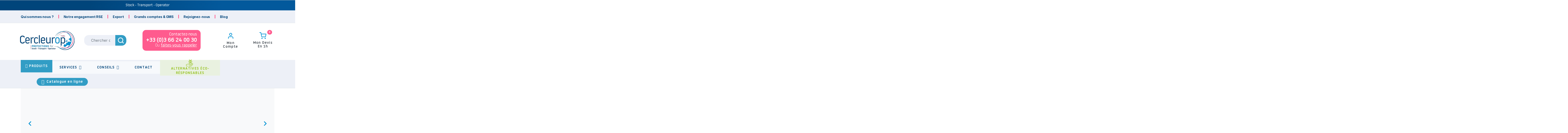

--- FILE ---
content_type: text/html; charset=utf-8
request_url: https://www.cercleurop.com/en/category/43-pinces-feuillards-metalliques
body_size: 26243
content:
<!doctype html>
<html lang="en-US">

  <head>
    
       
  <meta charset="utf-8">


  <meta http-equiv="x-ua-compatible" content="ie=edge">



  <!-- DEV TESIAL : WARNING TO DELETE WHEN EN LANGUAGE IS ACTIVATED -->
      <meta http-equiv="refresh" content="0; URL=https://www.cercleurop.com/fr/">
    <!-- END DEV TESIAL -->

  <title>Pinces feuillards métalliques</title>
  
    <script data-keepinline="true">
    var ajaxGetProductUrl = '//www.cercleurop.com/en/module/cdc_googletagmanager/async';
    var ajaxShippingEvent = 1;
    var ajaxPaymentEvent = 1;

/* datalayer */
dataLayer = window.dataLayer || [];
    let cdcDatalayer = {"pageCategory":"category","event":"view_item_list","ecommerce":{"currency":"EUR","items":[{"item_name":"Pince pour feuillards 19-32mm - EP 1880","item_id":"29-1120","price":"0","price_tax_exc":"0","price_tax_inc":"0","item_category":"Cerclage","item_variant":"19, 0.8/1","item_list_name":"Pinces feuillards metalliques","item_list_id":"cat_43","index":1,"quantity":1,"google_business_vertical":"retail"},{"item_name":"Pince pour feuillards 16 mm - EP 1820","item_id":"30-69","price":"0","price_tax_exc":"0","price_tax_inc":"0","item_category":"Cerclage","item_variant":"16, 0,4/0,63","item_list_name":"Pinces feuillards metalliques","item_list_id":"cat_43","index":2,"quantity":1,"google_business_vertical":"retail"},{"item_name":"Pince pour feuillards 13-19mm - EP 1850","item_id":"26-555","price":"0","price_tax_exc":"0","price_tax_inc":"0","item_category":"Cerclage","item_variant":"0,63/0,8, 13/19","item_list_name":"Pinces feuillards metalliques","item_list_id":"cat_43","index":3,"quantity":1,"google_business_vertical":"retail"},{"item_name":"Pince pour feuillards 19-32mm - EP 1900","item_id":"27-556","price":"0","price_tax_exc":"0","price_tax_inc":"0","item_category":"Cerclage","item_variant":"19/32, Double","item_list_name":"Pinces feuillards metalliques","item_list_id":"cat_43","index":4,"quantity":1,"google_business_vertical":"retail"},{"item_name":"copy of Tendeur pneumatique ITA 41","item_id":"312-822","price":"0","price_tax_exc":"0","price_tax_inc":"0","item_category":"Cerclage","item_variant":"Vendu a l'unite","item_list_name":"Pinces feuillards metalliques","item_list_id":"cat_43","index":5,"quantity":1,"google_business_vertical":"retail"},{"item_name":"Pince ITA85 portative sur batterie","item_id":"313-829","price":"0","price_tax_exc":"0","price_tax_inc":"0","item_category":"Cerclage","item_category2":"Appareils de cerclage","item_variant":"Vendu a l'unite, 4,5, 32, 0,6 a 0,11, 350 x 100 x 260","item_list_name":"Pinces feuillards metalliques","item_list_id":"cat_43","index":6,"quantity":1,"google_business_vertical":"retail"},{"item_name":"Pince pour feuillards HR 19-32mm - HHA","item_id":"28-1117","price":"0","price_tax_exc":"0","price_tax_inc":"0","item_category":"Cerclage","item_variant":"32, 0,8/1, 3,8","item_list_name":"Pinces feuillards metalliques","item_list_id":"cat_43","index":7,"quantity":1,"google_business_vertical":"retail"},{"item_name":"Pince pneumatique a simple encoche SPZ","item_id":"31-559","price":"0","price_tax_exc":"0","price_tax_inc":"0","item_category":"Cerclage","item_variant":"0,8/1, 19,25 et 32, 3,6, 7","item_list_name":"Pinces feuillards metalliques","item_list_id":"cat_43","index":8,"quantity":1,"google_business_vertical":"retail"},{"item_name":"Pince pneumatique a double encoche DPZ","item_id":"32-560","price":"0","price_tax_exc":"0","price_tax_inc":"0","item_category":"Cerclage","item_variant":"0,8/1, 19,25 et 32, 4,5, 0,8","item_list_name":"Pinces feuillards metalliques","item_list_id":"cat_43","index":9,"quantity":1,"google_business_vertical":"retail"},{"item_name":"Pince de sertissage electrique sur batterie - T REX","item_id":"35-563","price":"0","price_tax_exc":"0","price_tax_inc":"0","item_category":"Cerclage","item_variant":"411 x 147 x 131, 5,4 (batterie comprise), 1000 a 5500, 135, Bosh Li-Ion ProCore 18V, 4,0 Ah Duree de recharge 30 min (80%) - 50 min","item_list_name":"Pinces feuillards metalliques","item_list_id":"cat_43","index":10,"quantity":1,"google_business_vertical":"retail"},{"item_name":"copy of Tendeur pneumatique ITA 41","item_id":"311-820","price":"0","price_tax_exc":"0","price_tax_inc":"0","item_category":"Cerclage","item_variant":"140, 320, 180, 2,9","item_list_name":"Pinces feuillards metalliques","item_list_id":"cat_43","index":11,"quantity":1,"google_business_vertical":"retail"}]}};
    dataLayer.push(cdcDatalayer);

/* call to GTM Tag */
(function(w,d,s,l,i){w[l]=w[l]||[];w[l].push({'gtm.start':
new Date().getTime(),event:'gtm.js'});var f=d.getElementsByTagName(s)[0],
j=d.createElement(s),dl=l!='dataLayer'?'&l='+l:'';j.async=true;j.src=
'https://www.googletagmanager.com/gtm.js?id='+i+dl;f.parentNode.insertBefore(j,f);
})(window,document,'script','dataLayer','GTM-KDZRTWQR');

/* async call to avoid cache system for dynamic data */
dataLayer.push({
  'event': 'datalayer_ready'
});
</script>
  
  <meta name="description" content="">
  <meta name="keywords" content="">
    
        <link rel="canonical" href="https://www.cercleurop.com/en/category/43-pinces-feuillards-metalliques">
    
          <link rel="alternate" href="https://www.cercleurop.com/fr/category/43-pinces-feuillards-metalliques" hreflang="fr">
          <link rel="alternate" href="https://www.cercleurop.com/en/category/43-pinces-feuillards-metalliques" hreflang="en-us">
          <link rel="alternate" href="https://www.cercleurop.com/nl/category/43-pinces-feuillards-metalliques" hreflang="nl-nl">
      

  
    
  



  <meta name="viewport" content="width=device-width, initial-scale=1">



  <link rel="icon" type="image/vnd.microsoft.icon" href="https://www.cercleurop.com/img/favicon.ico?1767607658">
  <link rel="shortcut icon" type="image/x-icon" href="https://www.cercleurop.com/img/favicon.ico?1767607658">



  <!-- Microdatos Organization -->
	
<script type="application/ld+json" id="adpmicrodatos-organization-ps17v5.2.1">
{
    "name" : "Cercleurop",
    "url" : "https:\/\/www.cercleurop.com\/",
    "logo" : [
    	{

    	"@type" : "ImageObject",
    	"url" : "https://www.cercleurop.com/img/logo-1698330422.jpg"
    	}
    ],
    "email" : "info@cercleurop.com",
			"address": {
	    "@type": "PostalAddress",
	    "addressLocality": "Jeumont",
	    "postalCode": "59571",
	    "streetAddress": "283, rue Auguste Marchal",
	    "addressRegion": "",
	    "addressCountry": "FR"
	},
			"contactPoint" : [
		{
			"@type" : "ContactPoint",
	    	"telephone" : "+33 (0)3 66 24 00 30",
	    	"contactType" : "customer service",
			"contactOption": "TollFree",
	    	"availableLanguage": [ 
	    			    				    				"Fran\u00e7ais (French)"
	    				    			    				    				,"English (English)"
	    				    			    				    				,"Nederlands (Dutch)"
	    				    			    	]
	    } 
	],
			
	"@context": "http://schema.org",
	"@type" : "Organization"
}
</script>


<!-- Microdatos Webpage -->
	
<script type="application/ld+json" id="adpmicrodatos-webpage-ps17v5.2.1">
{
    "@context": "http://schema.org",
    "@type" : "WebPage",
    "isPartOf": [{
        "@type":"WebSite",
        "url":  "https://www.cercleurop.com/en/",
        "name": "Cercleurop"
    }],
    "name": "Pinces feuillards m\u00e9talliques",
    "url": "https://www.cercleurop.com/en/category/43-pinces-feuillards-metalliques"
}
</script>



<!-- Microdatos Breadcrumb -->
	<script type="application/ld+json" id="adpmicrodatos-breadcrumblist-ps17v5.2.1">
    {
        "itemListElement": [
            {
                "item": "https:\/\/www.cercleurop.com\/en\/",
                "name": "Home",
                "position": 1,
                "@type": "ListItem"
            }, 
            {
                "item": "https:\/\/www.cercleurop.com\/en\/category\/3-cerclage",
                "name": "Cerclage",
                "position": 2,
                "@type": "ListItem"
            }, 
            {
                "item": "https:\/\/www.cercleurop.com\/en\/category\/9-appareils-de-cerclage",
                "name": "Appareils de cerclage",
                "position": 3,
                "@type": "ListItem"
            }, 
            {
                "item": "https:\/\/www.cercleurop.com\/en\/category\/43-pinces-feuillards-metalliques",
                "name": "Pinces feuillards m\u00e9talliques",
                "position": 4,
                "@type": "ListItem"
            } 
        ],
        "@context": "https://schema.org/",
        "@type": "BreadcrumbList"
    }
</script>


<meta property="og:title" content="Pinces feuillards métalliques"/>
<meta property="og:type" content="website"/>
<meta property="og:url" content="https://www.cercleurop.com/en/category/43-pinces-feuillards-metalliques"/>
<meta property="og:site_name" content="Cercleurop"/>

  <meta property="og:image" content="https://www.cercleurop.com/img/logo-1698330422.jpg"/>
<meta name="twitter:card" content="summary_large_image">
<meta property="twitter:title" content="Pinces feuillards métalliques"/>
<meta property="twitter:site" content="Cercleurop"/>
<meta property="twitter:creator" content="Cercleurop"/>
<meta property="twitter:domain" content="https://www.cercleurop.com/en/category/43-pinces-feuillards-metalliques"/>

  <meta property="twitter:image" content="https://www.cercleurop.com/img/logo-1698330422.jpg"/>
  

      <script type="application/ld+json">
      {
    "@context": "http://schema.org",
    "@type": "BreadcrumbList",
    "itemListElement": [
        {
            "@type": "ListItem",
            "position": 1,
            "name": "Home",
            "item": "https://www.cercleurop.com/en/"
        },
        {
            "@type": "ListItem",
            "position": 2,
            "name": "Cerclage",
            "item": "https://www.cercleurop.com/en/category/3-cerclage"
        },
        {
            "@type": "ListItem",
            "position": 3,
            "name": "Appareils de cerclage",
            "item": "https://www.cercleurop.com/en/category/9-appareils-de-cerclage"
        },
        {
            "@type": "ListItem",
            "position": 4,
            "name": "Pinces feuillards métalliques",
            "item": "https://www.cercleurop.com/en/category/43-pinces-feuillards-metalliques"
        }
    ]
}
    </script>
        <script type="application/ld+json">
      {
    "@context": "http://schema.org",
    "@type": "Organization",
    "name": "Cercleurop",
    "url": "https://www.cercleurop.com/en/",
    "logo": {
        "@type": "ImageObject",
        "url": "https://www.cercleurop.com/img/logo-1698330422.jpg"
    },
    "contactPoint": {
        "@type": "ContactPoint",
        "telephone": "+33 (0)3 66 24 00 30",
        "contactType": "customer service"
    },
    "address": {
        "@type": "PostalAddress",
        "postalCode": "59571",
        "streetAddress": "283, rue Auguste Marchal",
        "addressLocality": "Jeumont, France"
    }
}
    </script>
  

<script type="text/javascript">
    
        var psv = 8.1;
        var pv_ajax_controller = 'https://www.cercleurop.com/en/module/hiproductvideos/ajax';
        var hiPlayerInfoList = [];
        var hiVMPlayerInfoList = [];
        var pv_key = 'dd46d025c11d4736b6866735cea83549';
    
</script>

    <script type="text/javascript">
        // Load the IFrame Player API code asynchronously.
        var tag = document.createElement('script');
        tag.src = "https://www.youtube.com/player_api";
        var firstScriptTag = document.getElementsByTagName('script')[0];
        firstScriptTag.parentNode.insertBefore(tag, firstScriptTag);

        function HiCreatePlayer(playerInfo) {
            if (!playerInfo.list) {
                return new YT.Player(playerInfo.id, {
                    height: playerInfo.height,
                    width: playerInfo.width,
                    videoId: playerInfo.videoId,
                    playerVars: {
                        start: playerInfo.startTime
                    }
                });
            } else {
                return new YT.Player(playerInfo.id, {
                    height: playerInfo.height,
                    width: playerInfo.width,
                    playerVars: {
                        listType:'playlist',
                        list: playerInfo.list,
                        start: playerInfo.startTime
                    }
                });
            }
        }
        function onYouTubeIframeAPIReady() {
            if(typeof hiPlayerInfoList === 'undefined')
                return; 

            for(var i = 0; i < hiPlayerInfoList.length;i++) {
                var curplayer = HiCreatePlayer(hiPlayerInfoList[i]);
            }
        }
    </script>
<script type="text/javascript">
	    var dc_zoomWindowWidth = 400;
    var dc_zoomWindowHeight = 400;
		function zoomspe(id)
		{ 
			$("#img_id_combi_" + id).elevateZoom({ 
				zoomWindowPosition: 2,
				"z-index": 999,
				easing : true,
				zoomWindowWidth:400,
				zoomWindowHeight:400
				});
		} 
	
	function produit_to_cart_ajax_off(id_product, ipa, callerElement)
	{ 
		document.location = "https://www.cercleurop.com/en/cart?add=1&id_product=" + id_product + "&id_product_attribute=" + ipa + "&qty=" + document.getElementById('qty_' + ipa).value;
	}
    

    function d_c_selector(id_product)
    {
        var list_ids = document.getElementById("list_ids_" + id_product).value;
        var longueur = list_ids.length;
        list_ids = list_ids.substring(0, longueur - 1);
        var ids = list_ids.split('|');
        for (var j = 0; j < document.getElementsByClassName("combi_" + id_product).length; j++)
            if(document.getElementsByClassName("combi_" + id_product)[j])
                document.getElementsByClassName("combi_" + id_product)[j].style.display = "table-row";
        for(var i=0; i<ids.length; i++) {
            if( document.getElementById(ids[i]).checked) {
            } else {
                for(var j = 0; j < document.getElementsByClassName(ids[i]).length; j++)
                    if(document.getElementsByClassName(ids[i])[j])
                        document.getElementsByClassName(ids[i])[j].style.display = "none";
            }
        }
    }
    function d_c_selector_small(id_product)
    {
        var list_ids = document.getElementById("list_ids_small_" + id_product).value;
        var longueur = list_ids.length;
        list_ids = list_ids.substring(0, longueur - 1);
        var ids = list_ids.split('|');
        for (var j = 0; j < document.getElementsByClassName("combi_small_" + id_product).length; j++)
            if(document.getElementsByClassName("combi_small_" + id_product)[j])
                document.getElementsByClassName("combi_small_" + id_product)[j].style.display = "table-row";
        for(var i=0; i<ids.length; i++) {
            if(document.getElementById(ids[i]).checked)  {
            } else {
                for(var j = 0; j < document.getElementsByClassName(ids[i]).length; j++)
                    if(document.getElementsByClassName(ids[i])[j])
                        document.getElementsByClassName(ids[i])[j].style.display = "none";
            }
        }
    }
</script>

  



      <link rel="preload" as="image" href="https://www.cercleurop.com/img/logo-1698330422.jpg">
    
  
  <link
      rel="preload"
      href="https://www.cercleurop.com/themes/cercleurop/assets/fonts/roboto-v20-latin-ext_latin-regular-5cb5c8f08bb4e6cb64c3b5b6115bf498.woff2"
      as="font"
      crossorigin
    ><link
      rel="preload"
      href="https://www.cercleurop.com/themes/cercleurop/assets/fonts/roboto-v20-latin-ext_latin-500-0b45721325446d537b545d6224819ad4.woff2"
      as="font"
      crossorigin
    ><link
      rel="preload"
      href="https://www.cercleurop.com/themes/cercleurop/assets/fonts/roboto-v20-latin-ext_latin-700-1d1ef7788f0ff084b8811576cb59df57.woff2"
      as="font"
      crossorigin
    ><link
      rel="preload"
      href="https://www.cercleurop.com/themes/cercleurop/assets/fonts/MaterialIcons-Regular-12a47ed5fd5585f0f4227fa035a1a607.woff2"
      as="font"
      crossorigin
    ><link
      rel="preload"
      href="https://www.cercleurop.com/themes/cercleurop/assets/fonts/icomoon-d7aecaf7d15cbb1a5968007421e0052f.woff2"
      as="font"
      crossorigin
    >




  




  	




  <script type="text/javascript">
        var dm_hash = "3GU8JRP1F";
        var dm_mode = 0;
        var iqitmegamenu = {"sticky":false,"mobileType":"","containerSelector":"#wrapper .container"};
        var listDisplayAjaxUrl = "https:\/\/www.cercleurop.com\/en\/module\/is_themecore\/ajaxTheme";
        var prestashop = {"cart":{"products":[],"totals":{"total":{"type":"total","label":"Total","amount":0,"value":"\u20ac0.00"},"total_including_tax":{"type":"total","label":"Total (tax incl.)","amount":0,"value":"\u20ac0.00"},"total_excluding_tax":{"type":"total","label":"Total (tax excl.)","amount":0,"value":"\u20ac0.00"}},"subtotals":{"products":{"type":"products","label":"Subtotal","amount":0,"value":"\u20ac0.00"},"discounts":null,"shipping":{"type":"shipping","label":"Shipping","amount":0,"value":""},"tax":null},"products_count":0,"summary_string":"0 items","vouchers":{"allowed":0,"added":[]},"discounts":[],"minimalPurchase":0,"minimalPurchaseRequired":""},"currency":{"id":1,"name":"Euro","iso_code":"EUR","iso_code_num":"978","sign":"\u20ac"},"customer":{"lastname":null,"firstname":null,"email":null,"birthday":null,"newsletter":null,"newsletter_date_add":null,"optin":null,"website":null,"company":null,"siret":null,"ape":null,"is_logged":false,"gender":{"type":null,"name":null},"addresses":[]},"country":{"id_zone":1,"id_currency":0,"call_prefix":32,"iso_code":"BE","active":"1","contains_states":"0","need_identification_number":"0","need_zip_code":"1","zip_code_format":"NNNN","display_tax_label":"1","name":"Belgique","id":3},"language":{"name":"English (English)","iso_code":"en","locale":"en-US","language_code":"en-us","active":"1","is_rtl":"0","date_format_lite":"m\/d\/Y","date_format_full":"m\/d\/Y H:i:s","id":2},"page":{"title":"","canonical":"https:\/\/www.cercleurop.com\/en\/category\/43-pinces-feuillards-metalliques","meta":{"title":"Pinces feuillards m\u00e9talliques","description":"","keywords":"","robots":"index"},"page_name":"category","body_classes":{"lang-en":true,"lang-rtl":false,"country-BE":true,"currency-EUR":true,"layout-left-column":true,"page-category":true,"tax-display-enabled":true,"page-customer-account":false,"category-id-43":true,"category-Pinces feuillards m\u00e9talliques":true,"category-id-parent-9":true,"category-depth-level-4":true},"admin_notifications":[],"password-policy":{"feedbacks":{"0":"Very weak","1":"Weak","2":"Average","3":"Strong","4":"Very strong","Straight rows of keys are easy to guess":"Straight rows of keys are easy to guess","Short keyboard patterns are easy to guess":"Short keyboard patterns are easy to guess","Use a longer keyboard pattern with more turns":"Use a longer keyboard pattern with more turns","Repeats like \"aaa\" are easy to guess":"Repeats like \"aaa\" are easy to guess","Repeats like \"abcabcabc\" are only slightly harder to guess than \"abc\"":"Repeats like \"abcabcabc\" are only slightly harder to guess than \"abc\"","Sequences like abc or 6543 are easy to guess":"Sequences like \"abc\" or \"6543\" are easy to guess.","Recent years are easy to guess":"Recent years are easy to guess","Dates are often easy to guess":"Dates are often easy to guess","This is a top-10 common password":"This is a top-10 common password","This is a top-100 common password":"This is a top-100 common password","This is a very common password":"This is a very common password","This is similar to a commonly used password":"This is similar to a commonly used password","A word by itself is easy to guess":"A word by itself is easy to guess","Names and surnames by themselves are easy to guess":"Names and surnames by themselves are easy to guess","Common names and surnames are easy to guess":"Common names and surnames are easy to guess","Use a few words, avoid common phrases":"Use a few words, avoid common phrases","No need for symbols, digits, or uppercase letters":"No need for symbols, digits, or uppercase letters","Avoid repeated words and characters":"Avoid repeated words and characters","Avoid sequences":"Avoid sequences","Avoid recent years":"Avoid recent years","Avoid years that are associated with you":"Avoid years that are associated with you","Avoid dates and years that are associated with you":"Avoid dates and years that are associated with you","Capitalization doesn't help very much":"Capitalization doesn't help very much","All-uppercase is almost as easy to guess as all-lowercase":"All-uppercase is almost as easy to guess as all-lowercase","Reversed words aren't much harder to guess":"Reversed words aren't much harder to guess","Predictable substitutions like '@' instead of 'a' don't help very much":"Predictable substitutions like \"@\" instead of \"a\" don't help very much.","Add another word or two. Uncommon words are better.":"Add another word or two. Uncommon words are better."}}},"shop":{"name":"Cercleurop","logo":"https:\/\/www.cercleurop.com\/img\/logo-1698330422.jpg","stores_icon":"https:\/\/www.cercleurop.com\/img\/logo_stores.png","favicon":"https:\/\/www.cercleurop.com\/img\/favicon.ico"},"core_js_public_path":"\/themes\/","urls":{"base_url":"https:\/\/www.cercleurop.com\/","current_url":"https:\/\/www.cercleurop.com\/en\/category\/43-pinces-feuillards-metalliques","shop_domain_url":"https:\/\/www.cercleurop.com","img_ps_url":"https:\/\/www.cercleurop.com\/img\/","img_cat_url":"https:\/\/www.cercleurop.com\/img\/c\/","img_lang_url":"https:\/\/www.cercleurop.com\/img\/l\/","img_prod_url":"https:\/\/www.cercleurop.com\/img\/p\/","img_manu_url":"https:\/\/www.cercleurop.com\/img\/m\/","img_sup_url":"https:\/\/www.cercleurop.com\/img\/su\/","img_ship_url":"https:\/\/www.cercleurop.com\/img\/s\/","img_store_url":"https:\/\/www.cercleurop.com\/img\/st\/","img_col_url":"https:\/\/www.cercleurop.com\/img\/co\/","img_url":"https:\/\/www.cercleurop.com\/themes\/cercleurop\/assets\/img\/","css_url":"https:\/\/www.cercleurop.com\/themes\/cercleurop\/assets\/css\/","js_url":"https:\/\/www.cercleurop.com\/themes\/cercleurop\/assets\/js\/","pic_url":"https:\/\/www.cercleurop.com\/upload\/","theme_assets":"https:\/\/www.cercleurop.com\/themes\/cercleurop\/assets\/","theme_dir":"https:\/\/www.cercleurop.com\/var\/www\/html\/prod\/themes\/cercleurop\/","pages":{"address":"https:\/\/www.cercleurop.com\/en\/address","addresses":"https:\/\/www.cercleurop.com\/en\/addresses","authentication":"https:\/\/www.cercleurop.com\/en\/login","manufacturer":"https:\/\/www.cercleurop.com\/en\/manufacturers","cart":"https:\/\/www.cercleurop.com\/en\/cart","category":"https:\/\/www.cercleurop.com\/en\/index.php?controller=category","cms":"https:\/\/www.cercleurop.com\/en\/index.php?controller=cms","contact":"https:\/\/www.cercleurop.com\/en\/contact-us","discount":"https:\/\/www.cercleurop.com\/en\/discount","guest_tracking":"https:\/\/www.cercleurop.com\/en\/guest-tracking","history":"https:\/\/www.cercleurop.com\/en\/order-history","identity":"https:\/\/www.cercleurop.com\/en\/identity","index":"https:\/\/www.cercleurop.com\/en\/","my_account":"https:\/\/www.cercleurop.com\/en\/my-account","order_confirmation":"https:\/\/www.cercleurop.com\/en\/order-confirmation","order_detail":"https:\/\/www.cercleurop.com\/en\/index.php?controller=order-detail","order_follow":"https:\/\/www.cercleurop.com\/en\/order-follow","order":"https:\/\/www.cercleurop.com\/en\/order","order_return":"https:\/\/www.cercleurop.com\/en\/index.php?controller=order-return","order_slip":"https:\/\/www.cercleurop.com\/en\/credit-slip","pagenotfound":"https:\/\/www.cercleurop.com\/en\/page-not-found","password":"https:\/\/www.cercleurop.com\/en\/password-recovery","pdf_invoice":"https:\/\/www.cercleurop.com\/en\/index.php?controller=pdf-invoice","pdf_order_return":"https:\/\/www.cercleurop.com\/en\/index.php?controller=pdf-order-return","pdf_order_slip":"https:\/\/www.cercleurop.com\/en\/index.php?controller=pdf-order-slip","prices_drop":"https:\/\/www.cercleurop.com\/en\/prices-drop","product":"https:\/\/www.cercleurop.com\/en\/index.php?controller=product","registration":"https:\/\/www.cercleurop.com\/en\/registration","search":"https:\/\/www.cercleurop.com\/en\/search","sitemap":"https:\/\/www.cercleurop.com\/en\/sitemap","stores":"https:\/\/www.cercleurop.com\/en\/stores","supplier":"https:\/\/www.cercleurop.com\/en\/suppliers","new_products":"https:\/\/www.cercleurop.com\/en\/new-products","brands":"https:\/\/www.cercleurop.com\/en\/manufacturers","register":"https:\/\/www.cercleurop.com\/en\/registration","order_login":"https:\/\/www.cercleurop.com\/en\/order?login=1"},"alternative_langs":{"fr":"https:\/\/www.cercleurop.com\/fr\/category\/43-pinces-feuillards-metalliques","en-us":"https:\/\/www.cercleurop.com\/en\/category\/43-pinces-feuillards-metalliques","nl-nl":"https:\/\/www.cercleurop.com\/nl\/category\/43-pinces-feuillards-metalliques"},"actions":{"logout":"https:\/\/www.cercleurop.com\/en\/?mylogout="},"no_picture_image":{"bySize":{"small_default":{"url":"https:\/\/www.cercleurop.com\/img\/p\/en-default-small_default.jpg","width":98,"height":98},"cart_default":{"url":"https:\/\/www.cercleurop.com\/img\/p\/en-default-cart_default.jpg","width":125,"height":125},"home_default":{"url":"https:\/\/www.cercleurop.com\/img\/p\/en-default-home_default.jpg","width":250,"height":250},"medium_default":{"url":"https:\/\/www.cercleurop.com\/img\/p\/en-default-medium_default.jpg","width":452,"height":452},"large_default":{"url":"https:\/\/www.cercleurop.com\/img\/p\/en-default-large_default.jpg","width":800,"height":630}},"small":{"url":"https:\/\/www.cercleurop.com\/img\/p\/en-default-small_default.jpg","width":98,"height":98},"medium":{"url":"https:\/\/www.cercleurop.com\/img\/p\/en-default-home_default.jpg","width":250,"height":250},"large":{"url":"https:\/\/www.cercleurop.com\/img\/p\/en-default-large_default.jpg","width":800,"height":630},"legend":""}},"configuration":{"display_taxes_label":true,"display_prices_tax_incl":true,"is_catalog":false,"show_prices":true,"opt_in":{"partner":false},"quantity_discount":{"type":"discount","label":"Unit discount"},"voucher_enabled":0,"return_enabled":0},"field_required":[],"breadcrumb":{"links":[{"title":"Home","url":"https:\/\/www.cercleurop.com\/en\/"},{"title":"Cerclage","url":"https:\/\/www.cercleurop.com\/en\/category\/3-cerclage"},{"title":"Appareils de cerclage","url":"https:\/\/www.cercleurop.com\/en\/category\/9-appareils-de-cerclage"},{"title":"Pinces feuillards m\u00e9talliques","url":"https:\/\/www.cercleurop.com\/en\/category\/43-pinces-feuillards-metalliques"}],"count":4},"link":{"protocol_link":"https:\/\/","protocol_content":"https:\/\/"},"time":1768424061,"static_token":"95351d4f5300824cf919d45a55edfaf7","token":"0a29342637a768c7ded78bbd1504a0ea","debug":false,"modules":{"tesialcercleurop":{"mode_devis":"1"}}};
      </script>
		<link rel="stylesheet" href="https://www.cercleurop.com/themes/cercleurop/assets/cache/theme-3d7eaa544.css" media="all">
	
	


	<script>
			var ceFrontendConfig = {"environmentMode":{"edit":false,"wpPreview":false},"is_rtl":false,"breakpoints":{"xs":0,"sm":480,"md":768,"lg":1025,"xl":1440,"xxl":1600},"version":"2.9.14.9.7","urls":{"assets":"\/modules\/creativeelements\/views\/"},"productQuickView":0,"settings":{"page":[],"general":{"elementor_global_image_lightbox":"1","elementor_lightbox_enable_counter":"yes","elementor_lightbox_enable_fullscreen":"yes","elementor_lightbox_enable_zoom":"yes","elementor_lightbox_title_src":"title","elementor_lightbox_description_src":"caption"},"editorPreferences":[]},"post":{"id":"43040201","title":"Pinces%20feuillards%20m%C3%A9talliques","excerpt":""}};
		</script>
        <link rel="preload" href="/modules/creativeelements/views/lib/ceicons/fonts/ceicons.woff2?8goggd" as="font" type="font/woff2" crossorigin>
        <!--CE-JS-->


    
  </head>

  <body id="category" class="lang-en country-be currency-eur layout-left-column page-category tax-display-enabled category-id-43 category-pinces-feuillards-metalliques category-id-parent-9 category-depth-level-4 ce-kit-1 elementor-page elementor-page-43040201">

    
      <!-- Google Tag Manager (noscript) -->
<noscript><iframe src="https://www.googletagmanager.com/ns.html?id=GTM-KDZRTWQR"
height="0" width="0" style="display:none;visibility:hidden"></iframe></noscript>
<!-- End Google Tag Manager (noscript) -->

    

    <main class="l-main">
      
              

      <header id="header" class="l-header">
        
          	
    <div class="header-banner">
        
    </div>



    <nav class="header-nav border-bottom bg-light py-1 d-none d-md-block">
        <div class="container">
            <div class="row align-items-center">
                <div id="displayNav1">
                    
                </div>
                <div id="displayNav2">
                    
                </div>
            </div>
        </div>
    </nav>



    <div class="js-header-top-wrapper">

        <div class="header-top js-header-top">
            <div class="header-top__content pt-md-3 pb-md-0 py-2">

                <div class="container">

                    <div class="row header-top__row">

                        
                        <div class="col-md-3 col header-top__block header-top__block--logo">
                            <a href="https://www.cercleurop.com/en/">
                                                                    <img
                                                                                            src="https://www.cercleurop.com/img/logo-1698330422.jpg"
                                                width="250"
                                                height="95"
                                                                                        class="logo img-fluid"
                                            alt="Cercleurop logo">
                                                            </a>
                        </div>

                        <div class="header-top__block header-top__block--search col">

	<div id="_desktop_search_from" class="d-none d-md-block">
		<form class="search-form js-search-form" data-search-controller-url="https://www.cercleurop.com/en/module/is_searchbar/ajaxSearch" method="get" action="//www.cercleurop.com/en/search">
			<div class="search-form__form-group">
				<input type="hidden" name="controller" value="search">
				<input class="js-search-input search-form__input form-control"
					   placeholder="Enter what you are looking for"
					   type="text"
					   name="s"
					   value="">
				<button type="submit" class="search-form__btn btn">
										<svg xmlns="http://www.w3.org/2000/svg" width="30" height="31" viewBox="0 0 30 31" fill="none">
						<path fill-rule="evenodd" clip-rule="evenodd" d="M4.75 14.25C4.75 9.27944 8.77944 5.25 13.75 5.25C18.7206 5.25 22.75 9.27944 22.75 14.25C22.75 16.6818 21.7855 18.8883 20.2182 20.508C20.1788 20.5372 20.141 20.5696 20.1053 20.6054C20.0695 20.6411 20.0371 20.6789 20.0079 20.7183C18.3883 22.2856 16.1818 23.25 13.75 23.25C8.77944 23.25 4.75 19.2206 4.75 14.25ZM20.789 22.7033C18.8815 24.2934 16.4275 25.25 13.75 25.25C7.67487 25.25 2.75 20.3251 2.75 14.25C2.75 8.17487 7.67487 3.25 13.75 3.25C19.8251 3.25 24.75 8.17487 24.75 14.25C24.75 16.9275 23.7934 19.3816 22.2032 21.2891L26.957 26.0429C27.3475 26.4334 27.3475 27.0666 26.957 27.4571C26.5665 27.8476 25.9333 27.8476 25.5428 27.4571L20.789 22.7033Z" fill="white"/>
						<path d="M20.2182 20.508L20.5158 20.9098C20.5378 20.8935 20.5585 20.8754 20.5775 20.8557L20.2182 20.508ZM20.0079 20.7183L20.3556 21.0776C20.3753 21.0586 20.3934 21.0379 20.4097 21.0159L20.0079 20.7183ZM20.789 22.7033L21.1425 22.3498C20.9597 22.1669 20.6675 22.1537 20.4688 22.3193L20.789 22.7033ZM22.2032 21.2891L21.8192 20.969C21.6536 21.1676 21.6668 21.4598 21.8497 21.6427L22.2032 21.2891ZM26.957 26.0429L27.3105 25.6893V25.6893L26.957 26.0429ZM26.957 27.4571L27.3105 27.8107L27.3105 27.8107L26.957 27.4571ZM25.5428 27.4571L25.1892 27.8107H25.1892L25.5428 27.4571ZM13.75 4.75C8.50329 4.75 4.25 9.00329 4.25 14.25H5.25C5.25 9.55558 9.05558 5.75 13.75 5.75V4.75ZM23.25 14.25C23.25 9.00329 18.9967 4.75 13.75 4.75V5.75C18.4444 5.75 22.25 9.55558 22.25 14.25H23.25ZM20.5775 20.8557C22.2314 19.1466 23.25 16.8167 23.25 14.25H22.25C22.25 16.5469 21.3396 18.6301 19.8589 20.1603L20.5775 20.8557ZM20.4588 20.9589C20.477 20.9407 20.4961 20.9244 20.5158 20.9098L19.9207 20.1061C19.8615 20.15 19.805 20.1986 19.7517 20.2518L20.4588 20.9589ZM20.4097 21.0159C20.4243 20.9962 20.4406 20.9772 20.4588 20.9589L19.7517 20.2518C19.6985 20.3051 19.6499 20.3616 19.606 20.4208L20.4097 21.0159ZM13.75 23.75C16.3167 23.75 18.6465 22.7315 20.3556 21.0776L19.6602 20.359C18.13 21.8397 16.0468 22.75 13.75 22.75V23.75ZM4.25 14.25C4.25 19.4967 8.50329 23.75 13.75 23.75V22.75C9.05558 22.75 5.25 18.9444 5.25 14.25H4.25ZM20.4688 22.3193C18.6479 23.8372 16.3062 24.75 13.75 24.75V25.75C16.5487 25.75 19.1151 24.7496 21.1091 23.0874L20.4688 22.3193ZM13.75 24.75C7.95101 24.75 3.25 20.049 3.25 14.25H2.25C2.25 20.6013 7.39873 25.75 13.75 25.75V24.75ZM3.25 14.25C3.25 8.45101 7.95101 3.75 13.75 3.75V2.75C7.39873 2.75 2.25 7.89873 2.25 14.25H3.25ZM13.75 3.75C19.549 3.75 24.25 8.45101 24.25 14.25H25.25C25.25 7.89873 20.1013 2.75 13.75 2.75V3.75ZM24.25 14.25C24.25 16.8062 23.3372 19.148 21.8192 20.969L22.5873 21.6093C24.2495 19.6152 25.25 17.0488 25.25 14.25H24.25ZM21.8497 21.6427L26.6034 26.3964L27.3105 25.6893L22.5568 20.9356L21.8497 21.6427ZM26.6034 26.3964C26.7987 26.5917 26.7987 26.9083 26.6034 27.1035L27.3105 27.8107C27.8963 27.2249 27.8963 26.2751 27.3105 25.6893L26.6034 26.3964ZM26.6034 27.1035C26.4082 27.2988 26.0916 27.2988 25.8963 27.1035L25.1892 27.8107C25.775 28.3964 26.7248 28.3964 27.3105 27.8107L26.6034 27.1035ZM25.8963 27.1035L21.1425 22.3498L20.4354 23.0569L25.1892 27.8107L25.8963 27.1035Z" fill="white"/>
					</svg>
				</button>
			</div>
		</form>
	</div>

	<a role="button" class="search-toggler header-top__link d-block d-md-none" data-toggle="modal" data-target="#saerchModal">
		<div class="header-top__icon-container">
			<span class="header-top__icon material-icons">search</span>
		</div>
	</a>

</div>
<div class="col flex-grow-0 header-top__block header-top__block--user">
  <a
    class="header-top__link"
    rel="nofollow"
    href="https://www.cercleurop.com/en/login?back=https%3A%2F%2Fwww.cercleurop.com%2Fen%2Fcategory%2F43-pinces-feuillards-metalliques"
          title="Log in to your customer account"
      >
    <div class="header-top__icon-container">
            <svg xmlns="http://www.w3.org/2000/svg" width="31" height="31" viewBox="0 0 31 31" fill="none">
        <path fill-rule="evenodd" clip-rule="evenodd" d="M15.5 3C12.0482 3 9.25 5.79822 9.25 9.25C9.25 12.7018 12.0482 15.5 15.5 15.5C18.9518 15.5 21.75 12.7018 21.75 9.25C21.75 5.79822 18.9518 3 15.5 3ZM11.75 9.25C11.75 7.17893 13.4289 5.5 15.5 5.5C17.5711 5.5 19.25 7.17893 19.25 9.25C19.25 11.3211 17.5711 13 15.5 13C13.4289 13 11.75 11.3211 11.75 9.25Z" fill="#0091D3"/>
        <path d="M10.5 18C8.8424 18 7.25268 18.6585 6.08058 19.8306C4.90848 21.0027 4.25 22.5924 4.25 24.25V26.75C4.25 27.4404 4.80964 28 5.5 28C6.19036 28 6.75 27.4404 6.75 26.75V24.25C6.75 23.2554 7.14509 22.3016 7.84835 21.5984C8.55161 20.8951 9.50544 20.5 10.5 20.5H20.5C21.4946 20.5 22.4484 20.8951 23.1516 21.5984C23.8549 22.3016 24.25 23.2554 24.25 24.25V26.75C24.25 27.4404 24.8096 28 25.5 28C26.1904 28 26.75 27.4404 26.75 26.75V24.25C26.75 22.5924 26.0915 21.0027 24.9194 19.8306C23.7473 18.6585 22.1576 18 20.5 18H10.5Z" fill="#0091D3"/>
      </svg>
      <div class="ce-title">My account</div>
    </div>
  </a>
</div>
<div class="header-top__block header-top__block--cart col flex-grow-0">
  <div class="js-blockcart blockcart cart-preview dropdown" data-refresh-url="//www.cercleurop.com/en/module/is_shoppingcart/ajax">
    <a href="#" role="button" id="cartDropdown" data-toggle="dropdown" aria-haspopup="true" aria-expanded="false"
      class="header-top__link d-lg-block d-none">
      <div class="header-top__icon-container">
                <svg xmlns="http://www.w3.org/2000/svg" width="30" height="30" viewBox="0 0 30 30" fill="none">
          <path fill-rule="evenodd" clip-rule="evenodd" d="M1.25 0C0.559644 0 0 0.559644 0 1.25C0 1.94036 0.559644 2.5 1.25 2.5H5.2254L6.26494 7.69385C6.27048 7.72942 6.27752 7.76449 6.28599 7.799L8.37395 18.231C8.54558 19.0938 9.01531 19.8699 9.7006 20.4216C10.3828 20.9707 11.2355 21.2637 12.1108 21.25H24.2392C25.1145 21.2637 25.9672 20.9707 26.6494 20.4216C27.335 19.8697 27.8046 19.0943 27.976 18.231L27.9779 18.2217L29.9779 7.73416C30.0477 7.36822 29.9506 6.99023 29.7131 6.70319C29.4757 6.41616 29.1225 6.25 28.75 6.25H8.52554L7.47569 1.00468C7.35876 0.420482 6.84578 0 6.25 0H1.25ZM9.02591 8.75H27.2391L25.5231 17.748C25.4653 18.0341 25.3092 18.2911 25.0817 18.4742C24.8532 18.6581 24.5673 18.7559 24.274 18.7502L24.25 18.75H12.1L12.076 18.7502C11.7827 18.7559 11.4968 18.6581 11.2683 18.4742C11.0397 18.2902 10.8832 18.0317 10.8261 17.744L9.02591 8.75Z" fill="#0091D3"/>
          <path d="M8.75 26.25C8.75 24.8693 9.86929 23.75 11.25 23.75C12.6307 23.75 13.75 24.8693 13.75 26.25C13.75 27.6307 12.6307 28.75 11.25 28.75C9.86929 28.75 8.75 27.6307 8.75 26.25Z" fill="#0091D3"/>
          <path d="M22.5 26.25C22.5 24.8693 23.6193 23.75 25 23.75C26.3807 23.75 27.5 24.8693 27.5 26.25C27.5 27.6307 26.3807 28.75 25 28.75C23.6193 28.75 22.5 27.6307 22.5 26.25Z" fill="#0091D3"/>
        </svg>
        <span class="header-top__badge ">
          0
        </span>        
          <div class="ce-title">Mon devis en 1h</div>
      </div>
    </a>
    <a href="//www.cercleurop.com/en/cart?action=show" class="d-flex d-lg-none header-top__link">
      <div class="header-top__icon-container">
                <svg xmlns="http://www.w3.org/2000/svg" width="30" height="30" viewBox="0 0 30 30" fill="none">
          <path fill-rule="evenodd" clip-rule="evenodd" d="M1.25 0C0.559644 0 0 0.559644 0 1.25C0 1.94036 0.559644 2.5 1.25 2.5H5.2254L6.26494 7.69385C6.27048 7.72942 6.27752 7.76449 6.28599 7.799L8.37395 18.231C8.54558 19.0938 9.01531 19.8699 9.7006 20.4216C10.3828 20.9707 11.2355 21.2637 12.1108 21.25H24.2392C25.1145 21.2637 25.9672 20.9707 26.6494 20.4216C27.335 19.8697 27.8046 19.0943 27.976 18.231L27.9779 18.2217L29.9779 7.73416C30.0477 7.36822 29.9506 6.99023 29.7131 6.70319C29.4757 6.41616 29.1225 6.25 28.75 6.25H8.52554L7.47569 1.00468C7.35876 0.420482 6.84578 0 6.25 0H1.25ZM9.02591 8.75H27.2391L25.5231 17.748C25.4653 18.0341 25.3092 18.2911 25.0817 18.4742C24.8532 18.6581 24.5673 18.7559 24.274 18.7502L24.25 18.75H12.1L12.076 18.7502C11.7827 18.7559 11.4968 18.6581 11.2683 18.4742C11.0397 18.2902 10.8832 18.0317 10.8261 17.744L9.02591 8.75Z" fill="#0091D3"/>
          <path d="M8.75 26.25C8.75 24.8693 9.86929 23.75 11.25 23.75C12.6307 23.75 13.75 24.8693 13.75 26.25C13.75 27.6307 12.6307 28.75 11.25 28.75C9.86929 28.75 8.75 27.6307 8.75 26.25Z" fill="#0091D3"/>
          <path d="M22.5 26.25C22.5 24.8693 23.6193 23.75 25 23.75C26.3807 23.75 27.5 24.8693 27.5 26.25C27.5 27.6307 26.3807 28.75 25 28.75C23.6193 28.75 22.5 27.6307 22.5 26.25Z" fill="#0091D3"/>
        </svg>        
        <span class="header-top__badge ">
          0
        </span>
        <div class="ce-title">Mon devis en 1h</div>
      </div>
    </a>
    <div class="dropdown-menu blockcart__dropdown cart-dropdown dropdown-menu-right" aria-labelledby="cartDropdown">
      <div class="cart-dropdown__content keep-open js-cart__card-body cart__card-body">
        <div class="cart-loader">
          <div class="spinner-border text-primary" role="status"><span
              class="sr-only">Loading...</span></div>
        </div>
        <div class="cart-dropdown__title d-flex align-items-center mb-3">
          <p class="h5 mb-0 mr-2">
            Your cart
          </p>
          <a data-toggle="dropdown" href="#" class="cart-dropdown__close dropdown-close ml-auto cursor-pointer text-decoration-none">
            <i class="material-icons d-block">close</i>
          </a>
        </div>
                  <div class="alert alert-warning">
            Unfortunately your basket is empty
          </div>
              </div>
    </div>
  </div>
</div>
 
<!-- Module Presta Blog -->

<div id="prestablog_displayslider">


</div>

<!-- Module Presta Blog -->


                                                <div class="d-md-block col-12 mt-4 flex-grow-0 cer-menu">
                            
	<div class="container container-iqit-menu">
	<div  class="iqitmegamenu-wrapper cbp-hor-width-0 iqitmegamenu-all clearfix">
		<div id="iqitmegamenu-horizontal" class="iqitmegamenu  cbp-nosticky " role="navigation">
			<div class="container">

				
					<div class="cbp-vertical-on-top ">
						<nav id="cbp-hrmenu1" class="cbp-hrmenu  iqitmegamenu-all cbp-vertical  cbp-fade    ">
	<div class="cbp-vertical-title"><i class="fa fa-bars cbp-iconbars"></i> Navigation</div>
					<ul>
												<li class="cbp-hrmenu-tab cbp-hrmenu-tab-3 ">
	<a href="https://www.cercleurop.com/en/category/3-cerclage" onclick="" >																 <img src="https://www.cercleurop.com/img/cms/menu/produit_CERCLAGE.svg" alt="Nos Produits" class="cbp-mainlink-iicon" />								<span>Nos Produits</span> <i class="fa fa icon-angle-right cbp-submenu-aindicator"></i>														</a>
														<div class="cbp-hrsub-wrapper">
							<div class="cbp-hrsub col-xs-8">
								<div class="cbp-triangle-container"><div class="cbp-triangle-left"></div><div class="cbp-triangle-left-back"></div></div>
								<div class="cbp-hrsub-inner">

																		<div class="container-xs-height cbp-tabs-container">
									<div class="row row-xs-height">
									<div class="col-xs-2 col-xs-height">
										<ul class="cbp-hrsub-tabs-names cbp-tabs-names">
																																	<li class="innertab-13 sactive"><a data-target="#t-13-innertab-3"  href="https://www.cercleurop.com/en/category/12-feuillards" >
																								 <img src="https://www.cercleurop.com/img/cms/menu/cerclage/cerclage-FEUILLARDS.svg" alt="Cerclage" class="cbp-mainlink-iicon" />												Cerclage
																							</a><i class="fa fa icon-angle-right cbp-submenu-it-indicator"></i><span class="cbp-inner-border-hider"></span></li>
																						<li class="innertab-6 "><a data-target="#t-6-innertab-3"  href="https://www.cercleurop.com/en/category/9-appareils-de-cerclage" >
																								 <img src="https://www.cercleurop.com/img/cms/menu/cerclage/cerclage-APPAREILS.svg" alt="Cerclage" class="cbp-mainlink-iicon" />												Cerclage
																							</a><i class="fa fa icon-angle-right cbp-submenu-it-indicator"></i><span class="cbp-inner-border-hider"></span></li>
																						<li class="innertab-21 "><a data-target="#t-21-innertab-3"  href="https://www.cercleurop.com/en/category/11-chapes-boucles" >
																								 <img src="https://www.cercleurop.com/img/cms/menu/cerclage/cerclage-CHAPE.svg" alt="Cerclage" class="cbp-mainlink-iicon" />												Cerclage
																							</a><i class="fa fa icon-angle-right cbp-submenu-it-indicator"></i><span class="cbp-inner-border-hider"></span></li>
																						<li class="innertab-5 "><a data-target="#t-5-innertab-3"  href="https://www.cercleurop.com/en/category/8-accessoires-de-cerclage" >
																								 <img src="https://www.cercleurop.com/img/cms/menu/cerclage/cerclage-ACCESSOIRES.svg" alt="Cerclage" class="cbp-mainlink-iicon" />												Cerclage
																							</a><i class="fa fa icon-angle-right cbp-submenu-it-indicator"></i><span class="cbp-inner-border-hider"></span></li>
																						<li class="innertab-14 "><a data-target="#t-14-innertab-3"  href="https://www.cercleurop.com/en/category/13-machines-de-cerclage" >
																								 <img src="https://www.cercleurop.com/img/cms/menu/cerclage/cerclage-MACHINES.svg" alt="Cerclage" class="cbp-mainlink-iicon" />												Cerclage
																							</a><i class="fa fa icon-angle-right cbp-submenu-it-indicator"></i><span class="cbp-inner-border-hider"></span></li>
																																</ul>
									</div>

																						<div class="tab-content">
																						<div role="tabpanel" class="col-xs-10 col-xs-height tab-pane cbp-tab-pane active innertabcontent-13"  id="t-13-innertab-3">

																								<div class="clearfix">
																									




<div class="row menu_row menu-element  first_rows menu-element-id-1">
                

                                                




    <div class="col-xs-12 cbp-menu-column cbp-menu-element menu-element-id-2 ">
        <div class="cbp-menu-column-inner">
                        
                
                
                    
                                                    <div class="row cbp-categories-row">
                                                                                                            <div class="col-xs-12">
                                            <div class="cbp-category-link-w"><a href="https://www.cercleurop.com/en/category/12-feuillards"
                                                                                class="cbp-column-title cbp-category-title">Feuillards</a>
                                                                                                                                                    
    <ul class="cbp-links cbp-category-tree"><li ><div class="cbp-category-link-w"><a href="https://www.cercleurop.com/en/category/50-feuillards-aciermetalliques">Feuillards acier!métalliques</a></div></li><li ><div class="cbp-category-link-w"><a href="https://www.cercleurop.com/en/category/51-feuillards-plastiques">Feuillards plastiques</a></div></li><li ><div class="cbp-category-link-w"><a href="https://www.cercleurop.com/en/category/52-feuillards-textilespapier">Feuillards textiles!papier</a></div></li></ul>

                                                                                            </div>
                                        </div>
                                                                                                </div>
                                            
                
            

            
            </div>    </div>
                            
                </div>
																								</div>
												
											</div>
																						<div role="tabpanel" class="col-xs-10 col-xs-height tab-pane cbp-tab-pane  innertabcontent-6"  id="t-6-innertab-3">

																								<div class="clearfix">
																									




<div class="row menu_row menu-element  first_rows menu-element-id-1">
                

                                                




    <div class="col-xs-12 cbp-menu-column cbp-menu-element menu-element-id-2 ">
        <div class="cbp-menu-column-inner">
                        
                
                
                    
                                                    <div class="row cbp-categories-row">
                                                                                                            <div class="col-xs-12">
                                            <div class="cbp-category-link-w"><a href="https://www.cercleurop.com/en/category/9-appareils-de-cerclage"
                                                                                class="cbp-column-title cbp-category-title">Appareils de cerclage</a>
                                                                                                                                                    
    <ul class="cbp-links cbp-category-tree"><li ><div class="cbp-category-link-w"><a href="https://www.cercleurop.com/en/category/41-combines-feuillards-metalliques">Combinés feuillards métalliques</a></div></li><li ><div class="cbp-category-link-w"><a href="https://www.cercleurop.com/en/category/42-combines-feuillards-plastiques">Combinés feuillards plastiques</a></div></li><li ><div class="cbp-category-link-w"><a href="https://www.cercleurop.com/en/category/43-pinces-feuillards-metalliques">Pinces feuillards métalliques</a></div></li><li ><div class="cbp-category-link-w"><a href="https://www.cercleurop.com/en/category/44-pinces-feuillards-plastiques">Pinces feuillards plastiques</a></div></li><li ><div class="cbp-category-link-w"><a href="https://www.cercleurop.com/en/category/45-tendeurs-feuillards-metalliques">Tendeurs feuillards métalliques</a></div></li><li ><div class="cbp-category-link-w"><a href="https://www.cercleurop.com/en/category/46-tendeurs-feuillards-plastiques">Tendeurs feuillards plastiques</a></div></li></ul>

                                                                                            </div>
                                        </div>
                                                                                                </div>
                                            
                
            

            
            </div>    </div>
                            
                </div>
																								</div>
												
											</div>
																						<div role="tabpanel" class="col-xs-10 col-xs-height tab-pane cbp-tab-pane  innertabcontent-21"  id="t-21-innertab-3">

																								<div class="clearfix">
																									




<div class="row menu_row menu-element  first_rows menu-element-id-1">
                

                                                




    <div class="col-xs-12 cbp-menu-column cbp-menu-element menu-element-id-2 ">
        <div class="cbp-menu-column-inner">
                        
                
                
                    
                                                    <div class="row cbp-categories-row">
                                                                                                            <div class="col-xs-12">
                                            <div class="cbp-category-link-w"><a href="https://www.cercleurop.com/en/category/11-chapes-boucles"
                                                                                class="cbp-column-title cbp-category-title">Chapes% boucles</a>
                                                                                                                                                    
    <ul class="cbp-links cbp-category-tree"><li ><div class="cbp-category-link-w"><a href="https://www.cercleurop.com/en/category/48-chapes-et-boucles-feuillards-metalliques">Chapes et boucles feuillards métalliques</a></div></li><li ><div class="cbp-category-link-w"><a href="https://www.cercleurop.com/en/category/49-chapes-et-boucles-feuillards-plastiquestextiles">Chapes et boucles feuillards plastiques!textiles</a></div></li></ul>

                                                                                            </div>
                                        </div>
                                                                                                </div>
                                            
                
            

            
            </div>    </div>
                            
                </div>
																								</div>
												
											</div>
																						<div role="tabpanel" class="col-xs-10 col-xs-height tab-pane cbp-tab-pane  innertabcontent-5"  id="t-5-innertab-3">

																								<div class="clearfix">
																									




<div class="row menu_row menu-element  first_rows menu-element-id-1">
                

                                                




    <div class="col-xs-12 cbp-menu-column cbp-menu-element menu-element-id-2 ">
        <div class="cbp-menu-column-inner">
                        
                
                
                    
                                                    <div class="row cbp-categories-row">
                                                                                                            <div class="col-xs-12">
                                            <div class="cbp-category-link-w"><a href="https://www.cercleurop.com/en/category/8-accessoires-de-cerclage"
                                                                                class="cbp-column-title cbp-category-title">Accessoires de cerclage</a>
                                                                                                                                                    
    <ul class="cbp-links cbp-category-tree"><li ><div class="cbp-category-link-w"><a href="https://www.cercleurop.com/en/category/37-allegement-du-poste-de-travail">Allègement du poste de travail</a></div></li><li ><div class="cbp-category-link-w"><a href="https://www.cercleurop.com/en/category/38-cisailles-feuillards-metalliques">Cisailles feuillards métalliques</a></div></li><li ><div class="cbp-category-link-w"><a href="https://www.cercleurop.com/en/category/39-devidoirs-feuillards-metalliques">Dévidoirs feuillards métalliques</a></div></li><li ><div class="cbp-category-link-w"><a href="https://www.cercleurop.com/en/category/40-devidoirs-feuillards-plastiques">Dévidoirs feuillards plastiques</a></div></li></ul>

                                                                                            </div>
                                        </div>
                                                                                                </div>
                                            
                
            

            
            </div>    </div>
                            
                </div>
																								</div>
												
											</div>
																						<div role="tabpanel" class="col-xs-10 col-xs-height tab-pane cbp-tab-pane  innertabcontent-14"  id="t-14-innertab-3">

																								<div class="clearfix">
																									




<div class="row menu_row menu-element  first_rows menu-element-id-1">
                

                                                




    <div class="col-xs-12 cbp-menu-column cbp-menu-element menu-element-id-2 ">
        <div class="cbp-menu-column-inner">
                        
                
                
                    
                                                    <div class="row cbp-categories-row">
                                                                                                            <div class="col-xs-12">
                                            <div class="cbp-category-link-w"><a href="https://www.cercleurop.com/en/category/13-machines-de-cerclage"
                                                                                class="cbp-column-title cbp-category-title">Machines de cerclage</a>
                                                                                                                                                    
    <ul class="cbp-links cbp-category-tree"><li ><div class="cbp-category-link-w"><a href="https://www.cercleurop.com/en/category/53-cercleuses-portatives-sur-batterie">Cercleuses portatives sur batterie</a></div></li><li ><div class="cbp-category-link-w"><a href="https://www.cercleurop.com/en/category/54-cercleuses-pour-feuillards-plastiques">Cercleuses pour feuillards plastiques</a></div></li><li ><div class="cbp-category-link-w"><a href="https://www.cercleurop.com/en/category/70-cercleuses-pour-feuillards-metalliques">Cercleuses pour feuillards métalliques</a></div></li></ul>

                                                                                            </div>
                                        </div>
                                                                                                </div>
                                            
                
            

            
            </div>    </div>
                            
                </div>
																								</div>
												
											</div>
																							</div>
																				</div></div>
									
								</div>
							</div></div>
													</li>
												<li class="cbp-hrmenu-tab cbp-hrmenu-tab-4 ">
	<a href="https://www.cercleurop.com/en/category/5-filmage" onclick="" >																 <img src="https://www.cercleurop.com/img/cms/menu/produit_FILMAGE.svg" alt="Nos Produits" class="cbp-mainlink-iicon" />								<span>Nos Produits</span> <i class="fa fa icon-angle-right cbp-submenu-aindicator"></i>														</a>
														<div class="cbp-hrsub-wrapper">
							<div class="cbp-hrsub col-xs-8">
								<div class="cbp-triangle-container"><div class="cbp-triangle-left"></div><div class="cbp-triangle-left-back"></div></div>
								<div class="cbp-hrsub-inner">

																		<div class="container-xs-height cbp-tabs-container">
									<div class="row row-xs-height">
									<div class="col-xs-2 col-xs-height">
										<ul class="cbp-hrsub-tabs-names cbp-tabs-names">
																																	<li class="innertab-18 sactive"><a data-target="#t-18-innertab-4"  href="https://www.cercleurop.com/en/category/26-films-palettes-manuels" >
																								 <img src="https://www.cercleurop.com/img/cms/menu/filmage/filmage-FILMS-MANUEL.svg" alt="Cerclage" class="cbp-mainlink-iicon" />												Cerclage
																							</a><i class="fa fa icon-angle-right cbp-submenu-it-indicator"></i><span class="cbp-inner-border-hider"></span></li>
																						<li class="innertab-17 "><a data-target="#t-17-innertab-4"  href="https://www.cercleurop.com/en/category/25-films-palettes-machines" >
																								 <img src="https://www.cercleurop.com/img/cms/menu/filmage/filmage-FILMS-MACHINE.svg" alt="Cerclage" class="cbp-mainlink-iicon" />												Cerclage
																							</a><i class="fa fa icon-angle-right cbp-submenu-it-indicator"></i><span class="cbp-inner-border-hider"></span></li>
																						<li class="innertab-16 "><a data-target="#t-16-innertab-4"  href="https://www.cercleurop.com/en/category/24-films-de-protection-housses-coiffes" >
																								 <img src="https://www.cercleurop.com/img/cms/menu/filmage/filmage-FILMS-PROTECTION.svg" alt="Cerclage" class="cbp-mainlink-iicon" />												Cerclage
																							</a><i class="fa fa icon-angle-right cbp-submenu-it-indicator"></i><span class="cbp-inner-border-hider"></span></li>
																						<li class="innertab-15 "><a data-target="#t-15-innertab-4"  href="https://www.cercleurop.com/en/category/23-films-de-conditionnement" >
																								 <img src="https://www.cercleurop.com/img/cms/menu/filmage/filmage-FILM-CONDITIONNEMENT.svg" alt="Cerclage" class="cbp-mainlink-iicon" />												Cerclage
																							</a><i class="fa fa icon-angle-right cbp-submenu-it-indicator"></i><span class="cbp-inner-border-hider"></span></li>
																						<li class="innertab-22 "><a data-target="#t-22-innertab-4"  href="https://www.cercleurop.com/en/category/21-accessoires-de-palettisationfilmage" >
																								 <img src="https://www.cercleurop.com/img/cms/menu/filmage/filmage-ACCESSOIRES.svg" alt="Cerclage" class="cbp-mainlink-iicon" />												Cerclage
																							</a><i class="fa fa icon-angle-right cbp-submenu-it-indicator"></i><span class="cbp-inner-border-hider"></span></li>
																						<li class="innertab-23 "><a data-target="#t-23-innertab-4"  href="https://www.cercleurop.com/en/category/22-banderoleuses" >
																								 <img src="https://www.cercleurop.com/img/cms/menu/filmage/filmage-BANDEROULEUSES.svg" alt="Cerclage" class="cbp-mainlink-iicon" />												Cerclage
																							</a><i class="fa fa icon-angle-right cbp-submenu-it-indicator"></i><span class="cbp-inner-border-hider"></span></li>
																																</ul>
									</div>

																						<div class="tab-content">
																						<div role="tabpanel" class="col-xs-10 col-xs-height tab-pane cbp-tab-pane active innertabcontent-18"  id="t-18-innertab-4">

																								<div class="clearfix">
																									




<div class="row menu_row menu-element  first_rows menu-element-id-1">
                

                                                




    <div class="col-xs-12 cbp-menu-column cbp-menu-element menu-element-id-2 ">
        <div class="cbp-menu-column-inner">
                        
                
                
                    
                                                    <div class="row cbp-categories-row">
                                                                                                            <div class="col-xs-12">
                                            <div class="cbp-category-link-w"><a href="https://www.cercleurop.com/en/category/26-films-palettes-manuels"
                                                                                class="cbp-column-title cbp-category-title">Films palettes manuels</a>
                                                                                                                                                    
    <ul class="cbp-links cbp-category-tree"><li ><div class="cbp-category-link-w"><a href="https://www.cercleurop.com/en/category/63-films-etirables-manuels">Films étirables manuels</a></div></li><li ><div class="cbp-category-link-w"><a href="https://www.cercleurop.com/en/category/64-films-etirablesetires-imprimes-manuels">Films étirables!étirés imprimés manuels</a></div></li><li ><div class="cbp-category-link-w"><a href="https://www.cercleurop.com/en/category/65-films-etires-manuels">Films étirés manuels</a></div></li></ul>

                                                                                            </div>
                                        </div>
                                                                                                </div>
                                            
                
            

            
            </div>    </div>
                            
                </div>
																								</div>
												
											</div>
																						<div role="tabpanel" class="col-xs-10 col-xs-height tab-pane cbp-tab-pane  innertabcontent-17"  id="t-17-innertab-4">

																								<div class="clearfix">
																									




<div class="row menu_row menu-element  first_rows menu-element-id-1">
                

                                                




    <div class="col-xs-12 cbp-menu-column cbp-menu-element menu-element-id-2 ">
        <div class="cbp-menu-column-inner">
                        
                
                
                    
                                                    <div class="row cbp-categories-row">
                                                                                                            <div class="col-xs-12">
                                            <div class="cbp-category-link-w"><a href="https://www.cercleurop.com/en/category/25-films-palettes-machines"
                                                                                class="cbp-column-title cbp-category-title">Films palettes machines</a>
                                                                                                                                                    
    <ul class="cbp-links cbp-category-tree"><li ><div class="cbp-category-link-w"><a href="https://www.cercleurop.com/en/category/60-films-etirables-machine">Films étirables machine</a></div></li><li ><div class="cbp-category-link-w"><a href="https://www.cercleurop.com/en/category/61-films-etirablesetires-imprimes-machine">Films étirables!étirés imprimés machine</a></div></li><li ><div class="cbp-category-link-w"><a href="https://www.cercleurop.com/en/category/62-films-etires-machine">Films étirés machine</a></div></li></ul>

                                                                                            </div>
                                        </div>
                                                                                                </div>
                                            
                
            

            
            </div>    </div>
                            
                </div>
																								</div>
												
											</div>
																						<div role="tabpanel" class="col-xs-10 col-xs-height tab-pane cbp-tab-pane  innertabcontent-16"  id="t-16-innertab-4">

																								<div class="clearfix">
																									




<div class="row menu_row menu-element  first_rows menu-element-id-1">
                

                                                




    <div class="col-xs-12 cbp-menu-column cbp-menu-element menu-element-id-2 ">
        <div class="cbp-menu-column-inner">
                        
                
                
                    
                                                    <div class="row cbp-categories-row">
                                                                                                            <div class="col-xs-12">
                                            <div class="cbp-category-link-w"><a href="https://www.cercleurop.com/en/category/24-films-de-protection-housses-coiffes"
                                                                                class="cbp-column-title cbp-category-title">Films de protection% housses% coiffes</a>
                                                                                                                                                    
    <ul class="cbp-links cbp-category-tree"><li ><div class="cbp-category-link-w"><a href="https://www.cercleurop.com/en/category/57-coiffes-palettes">Coiffes palettes</a></div></li><li ><div class="cbp-category-link-w"><a href="https://www.cercleurop.com/en/category/58-films-de-protection-pebd">Films de protection PEBD</a></div></li><li ><div class="cbp-category-link-w"><a href="https://www.cercleurop.com/en/category/59-housses-palettes">Housses palettes</a></div></li></ul>

                                                                                            </div>
                                        </div>
                                                                                                </div>
                                            
                
            

            
            </div>    </div>
                            
                </div>
																								</div>
												
											</div>
																						<div role="tabpanel" class="col-xs-10 col-xs-height tab-pane cbp-tab-pane  innertabcontent-15"  id="t-15-innertab-4">

																								<div class="clearfix">
																									




<div class="row menu_row menu-element  first_rows menu-element-id-1">
                

                                                




    <div class="col-xs-12 cbp-menu-column cbp-menu-element menu-element-id-2 ">
        <div class="cbp-menu-column-inner">
                        
                
                
                    
                                                    <div class="row cbp-categories-row">
                                                                                                                                </div>
                                            
                
            

            
            </div>    </div>
                            
                </div>
																								</div>
												
											</div>
																						<div role="tabpanel" class="col-xs-10 col-xs-height tab-pane cbp-tab-pane  innertabcontent-22"  id="t-22-innertab-4">

																								<div class="clearfix">
																									




<div class="row menu_row menu-element  first_rows menu-element-id-1">
                

                                                




    <div class="col-xs-12 cbp-menu-column cbp-menu-element menu-element-id-2 ">
        <div class="cbp-menu-column-inner">
                        
                
                
                    
                                                    <div class="row cbp-categories-row">
                                                                                                                                </div>
                                            
                
            

            
            </div>    </div>
                            
                </div>
																								</div>
												
											</div>
																						<div role="tabpanel" class="col-xs-10 col-xs-height tab-pane cbp-tab-pane  innertabcontent-23"  id="t-23-innertab-4">

																								<div class="clearfix">
																									




<div class="row menu_row menu-element  first_rows menu-element-id-1">
                

                                                




    <div class="col-xs-12 cbp-menu-column cbp-menu-element menu-element-id-2 ">
        <div class="cbp-menu-column-inner">
                        
                
                
                    
                                                    <div class="row cbp-categories-row">
                                                                                                            <div class="col-xs-12">
                                            <div class="cbp-category-link-w"><a href="https://www.cercleurop.com/en/category/22-banderoleuses"
                                                                                class="cbp-column-title cbp-category-title">Banderoleuses</a>
                                                                                                                                                    
    <ul class="cbp-links cbp-category-tree"><li ><div class="cbp-category-link-w"><a href="https://www.cercleurop.com/en/category/55-filmeuses-a-bras-tournant">Filmeuses à bras tournant</a></div></li><li ><div class="cbp-category-link-w"><a href="https://www.cercleurop.com/en/category/56-filmeuses-a-plateau-tournant">Filmeuses à plateau tournant</a></div></li></ul>

                                                                                            </div>
                                        </div>
                                                                                                </div>
                                            
                
            

            
            </div>    </div>
                            
                </div>
																								</div>
												
											</div>
																							</div>
																				</div></div>
									
								</div>
							</div></div>
													</li>
												<li class="cbp-hrmenu-tab cbp-hrmenu-tab-7 ">
	<a href="https://www.cercleurop.com/en/category/7-rubans-adhesifs-etiquettes" onclick="" >																 <img src="https://www.cercleurop.com/img/cms/menu/produit_ADHSEIF.svg" alt="Rubans adhésifs | étiquettes" class="cbp-mainlink-iicon" />								<span>Rubans adhésifs | étiquettes</span> <i class="fa fa icon-angle-right cbp-submenu-aindicator"></i>														</a>
														<div class="cbp-hrsub-wrapper">
							<div class="cbp-hrsub col-xs-8">
								<div class="cbp-triangle-container"><div class="cbp-triangle-left"></div><div class="cbp-triangle-left-back"></div></div>
								<div class="cbp-hrsub-inner">

																		<div class="container-xs-height cbp-tabs-container">
									<div class="row row-xs-height">
									<div class="col-xs-2 col-xs-height">
										<ul class="cbp-hrsub-tabs-names cbp-tabs-names">
																																	<li class="innertab-24 sactive"><a data-target="#t-24-innertab-7"  href="https://www.cercleurop.com/en/category/34-rubans-adhesifs-standards" >
																								 <img src="https://www.cercleurop.com/img/cms/menu/ruban/ruban-ADHESIF-STANDARDS.svg" alt="Cerclage" class="cbp-mainlink-iicon" />												Cerclage
																							</a><i class="fa fa icon-angle-right cbp-submenu-it-indicator"></i><span class="cbp-inner-border-hider"></span></li>
																						<li class="innertab-47 "><a data-target="#t-47-innertab-7"  href="https://www.cercleurop.com/en/category/33-rubans-adhesifs-pour-machines" >
																								 <img src="https://www.cercleurop.com/img/cms/menu/ruban/ruban-ADHESIF-MACHINE.svg" alt="Cerclage" class="cbp-mainlink-iicon" />												Cerclage
																							</a><i class="fa fa icon-angle-right cbp-submenu-it-indicator"></i><span class="cbp-inner-border-hider"></span></li>
																						<li class="innertab-25 "><a data-target="#t-25-innertab-7"  href="https://www.cercleurop.com/en/category/35-rubans-adhesifs-techniques" >
																								 <img src="https://www.cercleurop.com/img/cms/menu/produit_ADHSEIF.svg" alt="Cerclage" class="cbp-mainlink-iicon" />												Cerclage
																							</a><i class="fa fa icon-angle-right cbp-submenu-it-indicator"></i><span class="cbp-inner-border-hider"></span></li>
																						<li class="innertab-26 "><a data-target="#t-26-innertab-7"  href="https://www.cercleurop.com/en/category/32-rubans-adhesifs-imprimes" >
																								 <img src="https://www.cercleurop.com/img/cms/menu/ruban/ruban-ADHESIF-IMPRIME.svg" alt="Cerclage" class="cbp-mainlink-iicon" />												Cerclage
																							</a><i class="fa fa icon-angle-right cbp-submenu-it-indicator"></i><span class="cbp-inner-border-hider"></span></li>
																						<li class="innertab-27 "><a data-target="#t-27-innertab-7"  href="https://www.cercleurop.com/en/category/36-etiquettes-adhesives" >
																								 <img src="https://www.cercleurop.com/img/cms/menu/ruban/ruban-ETIQUETTES-ADHESIVES.svg" alt="Cerclage" class="cbp-mainlink-iicon" />												Cerclage
																							</a><i class="fa fa icon-angle-right cbp-submenu-it-indicator"></i><span class="cbp-inner-border-hider"></span></li>
																						<li class="innertab-28 "><a data-target="#t-28-innertab-7"  href="https://www.cercleurop.com/en/category/31-devidoirs-scelleuses" >
																								 <img src="https://www.cercleurop.com/img/cms/menu/ruban/ruban-DEVIDOIRES.svg" alt="Cerclage" class="cbp-mainlink-iicon" />												Cerclage
																							</a><i class="fa fa icon-angle-right cbp-submenu-it-indicator"></i><span class="cbp-inner-border-hider"></span></li>
																																</ul>
									</div>

																						<div class="tab-content">
																						<div role="tabpanel" class="col-xs-10 col-xs-height tab-pane cbp-tab-pane active innertabcontent-24"  id="t-24-innertab-7">

																								<div class="clearfix">
																									




<div class="row menu_row menu-element  first_rows menu-element-id-1">
                

                                                




    <div class="col-xs-12 cbp-menu-column cbp-menu-element menu-element-id-2 ">
        <div class="cbp-menu-column-inner">
                        
                
                
                    
                                                    <div class="row cbp-categories-row">
                                                                                                                                </div>
                                            
                
            

            
            </div>    </div>
                            
                </div>
																								</div>
												
											</div>
																						<div role="tabpanel" class="col-xs-10 col-xs-height tab-pane cbp-tab-pane  innertabcontent-47"  id="t-47-innertab-7">

																								<div class="clearfix">
																									




<div class="row menu_row menu-element  first_rows menu-element-id-1">
                

                                                




    <div class="col-xs-12 cbp-menu-column cbp-menu-element menu-element-id-2 ">
        <div class="cbp-menu-column-inner">
                        
                
                
                    
                                                    <div class="row cbp-categories-row">
                                                                                                                                </div>
                                            
                
            

            
            </div>    </div>
                            
                </div>
																								</div>
												
											</div>
																						<div role="tabpanel" class="col-xs-10 col-xs-height tab-pane cbp-tab-pane  innertabcontent-25"  id="t-25-innertab-7">

																								<div class="clearfix">
																									




<div class="row menu_row menu-element  first_rows menu-element-id-1">
                

                                                




    <div class="col-xs-12 cbp-menu-column cbp-menu-element menu-element-id-2 ">
        <div class="cbp-menu-column-inner">
                        
                
                
                    
                                                    <div class="row cbp-categories-row">
                                                                                                                                </div>
                                            
                
            

            
            </div>    </div>
                            
                </div>
																								</div>
												
											</div>
																						<div role="tabpanel" class="col-xs-10 col-xs-height tab-pane cbp-tab-pane  innertabcontent-26"  id="t-26-innertab-7">

																								<div class="clearfix">
																									




<div class="row menu_row menu-element  first_rows menu-element-id-1">
                

                                                




    <div class="col-xs-12 cbp-menu-column cbp-menu-element menu-element-id-2 ">
        <div class="cbp-menu-column-inner">
                        
                
                
                    
                                                    <div class="row cbp-categories-row">
                                                                                                                                </div>
                                            
                
            

            
            </div>    </div>
                            
                </div>
																								</div>
												
											</div>
																						<div role="tabpanel" class="col-xs-10 col-xs-height tab-pane cbp-tab-pane  innertabcontent-27"  id="t-27-innertab-7">

																								<div class="clearfix">
																									




<div class="row menu_row menu-element  first_rows menu-element-id-1">
                

                                                




    <div class="col-xs-12 cbp-menu-column cbp-menu-element menu-element-id-2 ">
        <div class="cbp-menu-column-inner">
                        
                
                
                    
                                                    <div class="row cbp-categories-row">
                                                                                                                                </div>
                                            
                
            

            
            </div>    </div>
                            
                </div>
																								</div>
												
											</div>
																						<div role="tabpanel" class="col-xs-10 col-xs-height tab-pane cbp-tab-pane  innertabcontent-28"  id="t-28-innertab-7">

																								<div class="clearfix">
																									




<div class="row menu_row menu-element  first_rows menu-element-id-1">
                

                                                




    <div class="col-xs-12 cbp-menu-column cbp-menu-element menu-element-id-2 ">
        <div class="cbp-menu-column-inner">
                        
                
                
                    
                                                    <div class="row cbp-categories-row">
                                                                                                                                </div>
                                            
                
            

            
            </div>    </div>
                            
                </div>
																								</div>
												
											</div>
																							</div>
																				</div></div>
									
								</div>
							</div></div>
													</li>
												<li class="cbp-hrmenu-tab cbp-hrmenu-tab-8 ">
	<a href="https://www.cercleurop.com/en/category/4-calage-protection" onclick="" >																 <img src="https://www.cercleurop.com/img/cms/menu/produit_CALAGE.svg" alt="Calage | protection" class="cbp-mainlink-iicon" />								<span>Calage | protection</span> <i class="fa fa icon-angle-right cbp-submenu-aindicator"></i>														</a>
														<div class="cbp-hrsub-wrapper">
							<div class="cbp-hrsub col-xs-8">
								<div class="cbp-triangle-container"><div class="cbp-triangle-left"></div><div class="cbp-triangle-left-back"></div></div>
								<div class="cbp-hrsub-inner">

																		<div class="container-xs-height cbp-tabs-container">
									<div class="row row-xs-height">
									<div class="col-xs-2 col-xs-height">
										<ul class="cbp-hrsub-tabs-names cbp-tabs-names">
																																	<li class="innertab-29 sactive"><a data-target="#t-29-innertab-8"  href="https://www.cercleurop.com/en/category/17-protections-papier-et-carton" >
																								 <img src="https://www.cercleurop.com/img/cms/menu/calage/protection-PAPIER.svg" alt="Cerclage" class="cbp-mainlink-iicon" />												Cerclage
																							</a><i class="fa fa icon-angle-right cbp-submenu-it-indicator"></i><span class="cbp-inner-border-hider"></span></li>
																						<li class="innertab-30 "><a data-target="#t-30-innertab-8"  href="https://www.cercleurop.com/en/category/20-protections-mousse-bulles-et-plastiques" >
																								 <img src="https://www.cercleurop.com/img/cms/menu/calage/protection-MOUSSE.svg" alt="Cerclage" class="cbp-mainlink-iicon" />												Cerclage
																							</a><i class="fa fa icon-angle-right cbp-submenu-it-indicator"></i><span class="cbp-inner-border-hider"></span></li>
																						<li class="innertab-31 "><a data-target="#t-31-innertab-8"  href="https://www.cercleurop.com/en/category/15-pochettes-porte-documents" >
																								 <img src="https://www.cercleurop.com/img/cms/menu/calage/protection-POCHETTE.svg" alt="Cerclage" class="cbp-mainlink-iicon" />												Cerclage
																							</a><i class="fa fa icon-angle-right cbp-submenu-it-indicator"></i><span class="cbp-inner-border-hider"></span></li>
																						<li class="innertab-32 "><a data-target="#t-32-innertab-8"  href="https://www.cercleurop.com/en/category/16-profiles-et-coins" >
																								 <img src="https://www.cercleurop.com/img/cms/menu/calage/protection-PROFILE-COIN.svg" alt="Cerclage" class="cbp-mainlink-iicon" />												Cerclage
																							</a><i class="fa fa icon-angle-right cbp-submenu-it-indicator"></i><span class="cbp-inner-border-hider"></span></li>
																						<li class="innertab-33 "><a data-target="#t-33-innertab-8"  href="https://www.cercleurop.com/en/category/14-intercalaires-de-palettisation" >
																								 <img src="https://www.cercleurop.com/img/cms/menu/calage/protection-INTERCALAIRE.svg" alt="Cerclage" class="cbp-mainlink-iicon" />												Cerclage
																							</a><i class="fa fa icon-angle-right cbp-submenu-it-indicator"></i><span class="cbp-inner-border-hider"></span></li>
																						<li class="innertab-34 "><a data-target="#t-34-innertab-8"  href="https://www.cercleurop.com/en/category/18-attaches-et-etiquettes" >
																								 <img src="https://www.cercleurop.com/img/cms/menu/calage/protection-ATTACHE.svg" alt="Cerclage" class="cbp-mainlink-iicon" />												Cerclage
																							</a><i class="fa fa icon-angle-right cbp-submenu-it-indicator"></i><span class="cbp-inner-border-hider"></span></li>
																						<li class="innertab-35 "><a data-target="#t-35-innertab-8"  href="https://www.cercleurop.com/en/category/19-elastiques-ficelles" >
																								 <img src="https://www.cercleurop.com/img/cms/menu/calage/protection-ELASTIQUE.svg" alt="Cerclage" class="cbp-mainlink-iicon" />												Cerclage
																							</a><i class="fa fa icon-angle-right cbp-submenu-it-indicator"></i><span class="cbp-inner-border-hider"></span></li>
																																</ul>
									</div>

																						<div class="tab-content">
																						<div role="tabpanel" class="col-xs-10 col-xs-height tab-pane cbp-tab-pane active innertabcontent-29"  id="t-29-innertab-8">

																								<div class="clearfix">
																									




<div class="row menu_row menu-element  first_rows menu-element-id-1">
                

                                                




    <div class="col-xs-12 cbp-menu-column cbp-menu-element menu-element-id-2 ">
        <div class="cbp-menu-column-inner">
                        
                
                
                    
                                                    <div class="row cbp-categories-row">
                                                                                                                                </div>
                                            
                
            

            
            </div>    </div>
                            
                </div>
																								</div>
												
											</div>
																						<div role="tabpanel" class="col-xs-10 col-xs-height tab-pane cbp-tab-pane  innertabcontent-30"  id="t-30-innertab-8">

																								<div class="clearfix">
																									




<div class="row menu_row menu-element  first_rows menu-element-id-1">
                

                                                




    <div class="col-xs-12 cbp-menu-column cbp-menu-element menu-element-id-2 ">
        <div class="cbp-menu-column-inner">
                        
                
                
                    
                                                    <div class="row cbp-categories-row">
                                                                                                                                </div>
                                            
                
            

            
            </div>    </div>
                            
                </div>
																								</div>
												
											</div>
																						<div role="tabpanel" class="col-xs-10 col-xs-height tab-pane cbp-tab-pane  innertabcontent-31"  id="t-31-innertab-8">

																								<div class="clearfix">
																									




<div class="row menu_row menu-element  first_rows menu-element-id-1">
                

                                                




    <div class="col-xs-12 cbp-menu-column cbp-menu-element menu-element-id-2 ">
        <div class="cbp-menu-column-inner">
                        
                
                
                    
                                                    <div class="row cbp-categories-row">
                                                                                                                                </div>
                                            
                
            

            
            </div>    </div>
                            
                </div>
																								</div>
												
											</div>
																						<div role="tabpanel" class="col-xs-10 col-xs-height tab-pane cbp-tab-pane  innertabcontent-32"  id="t-32-innertab-8">

																								<div class="clearfix">
																									




<div class="row menu_row menu-element  first_rows menu-element-id-1">
                

                                                




    <div class="col-xs-12 cbp-menu-column cbp-menu-element menu-element-id-2 ">
        <div class="cbp-menu-column-inner">
                        
                
                
                    
                                                    <div class="row cbp-categories-row">
                                                                                                                                </div>
                                            
                
            

            
            </div>    </div>
                            
                </div>
																								</div>
												
											</div>
																						<div role="tabpanel" class="col-xs-10 col-xs-height tab-pane cbp-tab-pane  innertabcontent-33"  id="t-33-innertab-8">

																								<div class="clearfix">
																									




<div class="row menu_row menu-element  first_rows menu-element-id-1">
                

                                                




    <div class="col-xs-12 cbp-menu-column cbp-menu-element menu-element-id-2 ">
        <div class="cbp-menu-column-inner">
                        
                
                
                    
                                                    <div class="row cbp-categories-row">
                                                                                                                                </div>
                                            
                
            

            
            </div>    </div>
                            
                </div>
																								</div>
												
											</div>
																						<div role="tabpanel" class="col-xs-10 col-xs-height tab-pane cbp-tab-pane  innertabcontent-34"  id="t-34-innertab-8">

																								<div class="clearfix">
																									




<div class="row menu_row menu-element  first_rows menu-element-id-1">
                

                                                




    <div class="col-xs-12 cbp-menu-column cbp-menu-element menu-element-id-2 ">
        <div class="cbp-menu-column-inner">
                        
                
                
                    
                                                    <div class="row cbp-categories-row">
                                                                                                                                </div>
                                            
                
            

            
            </div>    </div>
                            
                </div>
																								</div>
												
											</div>
																						<div role="tabpanel" class="col-xs-10 col-xs-height tab-pane cbp-tab-pane  innertabcontent-35"  id="t-35-innertab-8">

																								<div class="clearfix">
																									




<div class="row menu_row menu-element  first_rows menu-element-id-1">
                

                                                




    <div class="col-xs-12 cbp-menu-column cbp-menu-element menu-element-id-2 ">
        <div class="cbp-menu-column-inner">
                        
                
                
                    
                                                    <div class="row cbp-categories-row">
                                                                                                                                </div>
                                            
                
            

            
            </div>    </div>
                            
                </div>
																								</div>
												
											</div>
																							</div>
																				</div></div>
									
								</div>
							</div></div>
													</li>
												<li class="cbp-hrmenu-tab cbp-hrmenu-tab-9 ">
	<a href="https://www.cercleurop.com/en/category/6-manutention-recyclage" onclick="" >																 <img src="https://www.cercleurop.com/img/cms/menu/produit_MANUTENTION.svg" alt="Manutention et recyclage" class="cbp-mainlink-iicon" />								<span>Manutention et recyclage</span> <i class="fa fa icon-angle-right cbp-submenu-aindicator"></i>														</a>
														<div class="cbp-hrsub-wrapper">
							<div class="cbp-hrsub col-xs-8">
								<div class="cbp-triangle-container"><div class="cbp-triangle-left"></div><div class="cbp-triangle-left-back"></div></div>
								<div class="cbp-hrsub-inner">

																		<div class="container-xs-height cbp-tabs-container">
									<div class="row row-xs-height">
									<div class="col-xs-2 col-xs-height">
										<ul class="cbp-hrsub-tabs-names cbp-tabs-names">
																																	<li class="innertab-36 sactive"><a data-target="#t-36-innertab-9"  href="https://www.cercleurop.com/en/category/28-derouleurs" >
																								 <img src="https://www.cercleurop.com/img/cms/menu/manutention/manutention-DEROULEUR.svg" alt="Cerclage" class="cbp-mainlink-iicon" />												Cerclage
																							</a><i class="fa fa icon-angle-right cbp-submenu-it-indicator"></i><span class="cbp-inner-border-hider"></span></li>
																						<li class="innertab-37 "><a data-target="#t-37-innertab-9"  href="https://www.cercleurop.com/en/category/29-amenagement-du-poste-de-travail" >
																								 <img src="https://www.cercleurop.com/img/cms/menu/manutention/manutention-AMENAGEMENT.svg" alt="Cerclage" class="cbp-mainlink-iicon" />												Cerclage
																							</a><i class="fa fa icon-angle-right cbp-submenu-it-indicator"></i><span class="cbp-inner-border-hider"></span></li>
																						<li class="innertab-38 "><a data-target="#t-38-innertab-9"  href="https://www.cercleurop.com/en/category/27-gestion-et-tri-des-dechets" >
																								 <img src="https://www.cercleurop.com/img/cms/menu/manutention/manutention-GESTION_TRI_DECHET.svg" alt="Cerclage" class="cbp-mainlink-iicon" />												Cerclage
																							</a><i class="fa fa icon-angle-right cbp-submenu-it-indicator"></i><span class="cbp-inner-border-hider"></span></li>
																						<li class="innertab-39 "><a data-target="#t-39-innertab-9"  href="https://www.cercleurop.com/en/category/30-divers" >
																								 <img src="https://www.cercleurop.com/img/cms/menu/manutention/manutention-DIVERS.svg" alt="Cerclage" class="cbp-mainlink-iicon" />												Cerclage
																							</a><i class="fa fa icon-angle-right cbp-submenu-it-indicator"></i><span class="cbp-inner-border-hider"></span></li>
																																</ul>
									</div>

																						<div class="tab-content">
																						<div role="tabpanel" class="col-xs-10 col-xs-height tab-pane cbp-tab-pane active innertabcontent-36"  id="t-36-innertab-9">

																								<div class="clearfix">
																									




<div class="row menu_row menu-element  first_rows menu-element-id-1">
                

                                                




    <div class="col-xs-12 cbp-menu-column cbp-menu-element menu-element-id-2 ">
        <div class="cbp-menu-column-inner">
                        
                
                
                    
                                                    <div class="row cbp-categories-row">
                                                                                                                                </div>
                                            
                
            

            
            </div>    </div>
                            
                </div>
																								</div>
												
											</div>
																						<div role="tabpanel" class="col-xs-10 col-xs-height tab-pane cbp-tab-pane  innertabcontent-37"  id="t-37-innertab-9">

																								<div class="clearfix">
																									




<div class="row menu_row menu-element  first_rows menu-element-id-1">
                

                                                




    <div class="col-xs-12 cbp-menu-column cbp-menu-element menu-element-id-2 ">
        <div class="cbp-menu-column-inner">
                        
                
                
                    
                                                    <div class="row cbp-categories-row">
                                                                                                                                </div>
                                            
                
            

            
            </div>    </div>
                            
                </div>
																								</div>
												
											</div>
																						<div role="tabpanel" class="col-xs-10 col-xs-height tab-pane cbp-tab-pane  innertabcontent-38"  id="t-38-innertab-9">

																								<div class="clearfix">
																									




<div class="row menu_row menu-element  first_rows menu-element-id-1">
                

                                                




    <div class="col-xs-12 cbp-menu-column cbp-menu-element menu-element-id-2 ">
        <div class="cbp-menu-column-inner">
                        
                
                
                    
                                                    <div class="row cbp-categories-row">
                                                                                                                                </div>
                                            
                
            

            
            </div>    </div>
                            
                </div>
																								</div>
												
											</div>
																						<div role="tabpanel" class="col-xs-10 col-xs-height tab-pane cbp-tab-pane  innertabcontent-39"  id="t-39-innertab-9">

																								<div class="clearfix">
																									




<div class="row menu_row menu-element  first_rows menu-element-id-1">
                

                                                




    <div class="col-xs-12 cbp-menu-column cbp-menu-element menu-element-id-2 ">
        <div class="cbp-menu-column-inner">
                        
                
                
                    
                                                    <div class="row cbp-categories-row">
                                                                                                                                </div>
                                            
                
            

            
            </div>    </div>
                            
                </div>
																								</div>
												
											</div>
																							</div>
																				</div></div>
									
								</div>
							</div></div>
													</li>
												<li class="cbp-hrmenu-tab cbp-hrmenu-tab-10 ">
	<a href="https://www.cercleurop.com/en/category/72-machines-d-emballage" onclick="" >																 <img src="https://www.cercleurop.com/img/cms/menu/produit_MACHINE.svg" alt="Machines d’emballage" class="cbp-mainlink-iicon" />								<span>Machines d’emballage</span> <i class="fa fa icon-angle-right cbp-submenu-aindicator"></i>														</a>
														<div class="cbp-hrsub-wrapper">
							<div class="cbp-hrsub col-xs-8">
								<div class="cbp-triangle-container"><div class="cbp-triangle-left"></div><div class="cbp-triangle-left-back"></div></div>
								<div class="cbp-hrsub-inner">

																		<div class="container-xs-height cbp-tabs-container">
									<div class="row row-xs-height">
									<div class="col-xs-2 col-xs-height">
										<ul class="cbp-hrsub-tabs-names cbp-tabs-names">
																																	<li class="innertab-42 sactive"><a data-target="#t-42-innertab-10"  href="https://www.cercleurop.com/en/category/73-filmeuses-palettes" >
																								 <img src="https://www.cercleurop.com/img/cms/menu/machines/machine-FILMEUSE_COLIS.svg" alt="Cerclage" class="cbp-mainlink-iicon" />												Cerclage
																							</a><i class="fa fa icon-angle-right cbp-submenu-it-indicator"></i><span class="cbp-inner-border-hider"></span></li>
																						<li class="innertab-43 "><a data-target="#t-43-innertab-10"  href="https://www.cercleurop.com/en/category/74-filmeuses-colis" >
																								 <img src="https://www.cercleurop.com/img/cms/menu/machines/machine-FILMEUSE_PALETTE.svg" alt="Cerclage" class="cbp-mainlink-iicon" />												Cerclage
																							</a><i class="fa fa icon-angle-right cbp-submenu-it-indicator"></i><span class="cbp-inner-border-hider"></span></li>
																						<li class="innertab-44 "><a data-target="#t-44-innertab-10"  href="https://www.cercleurop.com/en/category/75-cercleuses-pour-colis" >
																								 <img src="https://www.cercleurop.com/img/cms/menu/machines/machine-CERCLEURSE_COLIS.svg" alt="Cerclage" class="cbp-mainlink-iicon" />												Cerclage
																							</a><i class="fa fa icon-angle-right cbp-submenu-it-indicator"></i><span class="cbp-inner-border-hider"></span></li>
																						<li class="innertab-45 "><a data-target="#t-45-innertab-10"  href="https://www.cercleurop.com/en/category/76-cercleuses-pour-palettes" >
																								 <img src="https://www.cercleurop.com/img/cms/menu/machines/machine-CERCLEUSE_PALETTE.svg" alt="Cerclage" class="cbp-mainlink-iicon" />												Cerclage
																							</a><i class="fa fa icon-angle-right cbp-submenu-it-indicator"></i><span class="cbp-inner-border-hider"></span></li>
																						<li class="innertab-46 "><a data-target="#t-46-innertab-10"  href="https://www.cercleurop.com/en/category/77-appareils-reconditionnes" >
																								 <img src="https://www.cercleurop.com/img/cms/menu/machines/machine-RECONDITIONNES.svg" alt="Cerclage" class="cbp-mainlink-iicon" />												Cerclage
																							</a><i class="fa fa icon-angle-right cbp-submenu-it-indicator"></i><span class="cbp-inner-border-hider"></span></li>
																																</ul>
									</div>

																						<div class="tab-content">
																						<div role="tabpanel" class="col-xs-10 col-xs-height tab-pane cbp-tab-pane active innertabcontent-42"  id="t-42-innertab-10">

																								<div class="clearfix">
																									




<div class="row menu_row menu-element  first_rows menu-element-id-1">
                

                                                




    <div class="col-xs-12 cbp-menu-column cbp-menu-element menu-element-id-2 ">
        <div class="cbp-menu-column-inner">
                        
                
                
                    
                                                    <div class="row cbp-categories-row">
                                                                                                                                </div>
                                            
                
            

            
            </div>    </div>
                            
                </div>
																								</div>
												
											</div>
																						<div role="tabpanel" class="col-xs-10 col-xs-height tab-pane cbp-tab-pane  innertabcontent-43"  id="t-43-innertab-10">

																								<div class="clearfix">
																									




<div class="row menu_row menu-element  first_rows menu-element-id-1">
                

                                                




    <div class="col-xs-12 cbp-menu-column cbp-menu-element menu-element-id-2 ">
        <div class="cbp-menu-column-inner">
                        
                
                
                    
                                                    <div class="row cbp-categories-row">
                                                                                                                                </div>
                                            
                
            

            
            </div>    </div>
                            
                </div>
																								</div>
												
											</div>
																						<div role="tabpanel" class="col-xs-10 col-xs-height tab-pane cbp-tab-pane  innertabcontent-44"  id="t-44-innertab-10">

																								<div class="clearfix">
																									




<div class="row menu_row menu-element  first_rows menu-element-id-1">
                

                                                




    <div class="col-xs-12 cbp-menu-column cbp-menu-element menu-element-id-2 ">
        <div class="cbp-menu-column-inner">
                        
                
                
                    
                                                    <div class="row cbp-categories-row">
                                                                                                                                </div>
                                            
                
            

            
            </div>    </div>
                            
                </div>
																								</div>
												
											</div>
																						<div role="tabpanel" class="col-xs-10 col-xs-height tab-pane cbp-tab-pane  innertabcontent-45"  id="t-45-innertab-10">

																								<div class="clearfix">
																									




<div class="row menu_row menu-element  first_rows menu-element-id-1">
                

                                                




    <div class="col-xs-12 cbp-menu-column cbp-menu-element menu-element-id-2 ">
        <div class="cbp-menu-column-inner">
                        
                
                
                    
                                                    <div class="row cbp-categories-row">
                                                                                                                                </div>
                                            
                
            

            
            </div>    </div>
                            
                </div>
																								</div>
												
											</div>
																						<div role="tabpanel" class="col-xs-10 col-xs-height tab-pane cbp-tab-pane  innertabcontent-46"  id="t-46-innertab-10">

																								<div class="clearfix">
																									




<div class="row menu_row menu-element  first_rows menu-element-id-1">
                

                                                




    <div class="col-xs-12 cbp-menu-column cbp-menu-element menu-element-id-2 ">
        <div class="cbp-menu-column-inner">
                        
                
                
                    
                                                    <div class="row cbp-categories-row">
                                                                                                                                </div>
                                            
                
            

            
            </div>    </div>
                            
                </div>
																								</div>
												
											</div>
																							</div>
																				</div></div>
									
								</div>
							</div></div>
													</li>
												<li class="cbp-hrmenu-tab cbp-hrmenu-tab-12 ">
	<a href="https://www.cercleurop.com/en/category/80-gamme-ecoresponsable" onclick="" >																 <img src="https://www.cercleurop.com/img/cms/menu/produit_ECO-RESPONSABLE.svg" alt="Gamme écoresponsable" class="cbp-mainlink-iicon" />								<span>Gamme écoresponsable</span>														</a>
													</li>
											</ul>
				</nav>
					</div>
								
				<nav id="cbp-hrmenu" class="cbp-hrmenu cbp-horizontal cbp-hrsub-narrow   cbp-fade-slide-bottom     ">
					<ul>
												<li id="cbp-hrmenu-tab-1" class="cbp-hrmenu-tab cbp-hrmenu-tab-1  cbp-has-submeu">
	<a role="button" class="cbp-empty-mlink">

								<span class="cbp-tab-title">
								Home <i class="fa fa-angle-down cbp-submenu-aindicator"></i></span>
														</a>
														<div class="cbp-hrsub col-xs-4">
								<div class="cbp-triangle-container"><div class="cbp-triangle-top"></div><div class="cbp-triangle-top-back"></div></div>
								<div class="cbp-hrsub-inner">
																		
																																	




<div class="row menu_row menu-element  first_rows menu-element-id-1">
                

                                                




    <div class="col-xs-12 cbp-menu-column cbp-menu-element menu-element-id-2 ">
        <div class="cbp-menu-column-inner">
                        
                
                
                                            <ul class="cbp-links cbp-valinks cbp-valinks-vertical">
                                                                                                <li><a href="https://www.cercleurop.com/en/page/11-impression-personnalisation"
                                           >Impression, personnalisation</a>
                                    </li>
                                                                                    </ul>
                    
                
            

            
            </div>    </div>
                                    




    <div class="col-xs-12 cbp-menu-column cbp-menu-element menu-element-id-10 ">
        <div class="cbp-menu-column-inner">
                        
                
                
                                            <ul class="cbp-links cbp-valinks cbp-valinks-vertical">
                                                                                                <li><a href="https://www.cercleurop.com/en/page/38-etirage-films-palettes"
                                           >ETIRAGE FILMS PALETTES</a>
                                    </li>
                                                                                    </ul>
                    
                
            

            
            </div>    </div>
                                    




    <div class="col-xs-12 cbp-menu-column cbp-menu-element menu-element-id-7 ">
        <div class="cbp-menu-column-inner">
                        
                
                
                                            <ul class="cbp-links cbp-valinks cbp-valinks-vertical">
                                                                                                <li><a href="https://www.cercleurop.com/en/page/14-grands-comptes-gms"
                                           >Grands comptes, GMS</a>
                                    </li>
                                                                                    </ul>
                    
                
            

            
            </div>    </div>
                                    




    <div class="col-xs-12 cbp-menu-column cbp-menu-element menu-element-id-5 ">
        <div class="cbp-menu-column-inner">
                        
                
                
                                            <ul class="cbp-links cbp-valinks cbp-valinks-vertical">
                                                                                                <li><a href="https://www.cercleurop.com/en/page/12-location"
                                           >Location</a>
                                    </li>
                                                                                    </ul>
                    
                
            

            
            </div>    </div>
                                    




    <div class="col-xs-12 cbp-menu-column cbp-menu-element menu-element-id-8 ">
        <div class="cbp-menu-column-inner">
                        
                
                
                                            <ul class="cbp-links cbp-valinks cbp-valinks-vertical">
                                                                                                <li><a href="https://www.cercleurop.com/en/page/15-export"
                                           >Export</a>
                                    </li>
                                                                                    </ul>
                    
                
            

            
            </div>    </div>
                                    




    <div class="col-xs-12 cbp-menu-column cbp-menu-element menu-element-id-6 ">
        <div class="cbp-menu-column-inner">
                        
                
                
                                            <ul class="cbp-links cbp-valinks cbp-valinks-vertical">
                                                                                                <li><a href="https://www.cercleurop.com/en/page/13-maintenance-reparation"
                                           >Maintenance, réparation</a>
                                    </li>
                                                                                    </ul>
                    
                
            

            
            </div>    </div>
                                    




    <div class="col-xs-12 cbp-menu-column cbp-menu-element menu-element-id-9 ">
        <div class="cbp-menu-column-inner">
                        
                
                
                                            <ul class="cbp-links cbp-valinks cbp-valinks-vertical">
                                                                                                <li><a href="https://www.cercleurop.com/en/page/16-stockage-dedie"
                                           >Stockage dédié</a>
                                    </li>
                                                                                    </ul>
                    
                
            

            
            </div>    </div>
                                    




    <div class="col-xs-12 cbp-menu-column cbp-menu-element menu-element-id-11 ">
        <div class="cbp-menu-column-inner">
                        
                
                
                                            <ul class="cbp-links cbp-valinks cbp-valinks-vertical">
                                                                                                <li><a href="https://www.cercleurop.com/en/page/40-appareils-reconditionnes-"
                                           >Appareils reconditionnés</a>
                                    </li>
                                                                                    </ul>
                    
                
            

            
            </div>    </div>
                            
                </div>
																					
																										</div>
							</div>
													</li>
												<li id="cbp-hrmenu-tab-48" class="cbp-hrmenu-tab cbp-hrmenu-tab-48  cbp-has-submeu">
	<a role="button" class="cbp-empty-mlink">

								<span class="cbp-tab-title">
								Home <i class="fa fa-angle-down cbp-submenu-aindicator"></i></span>
														</a>
														<div class="cbp-hrsub col-xs-4">
								<div class="cbp-triangle-container"><div class="cbp-triangle-top"></div><div class="cbp-triangle-top-back"></div></div>
								<div class="cbp-hrsub-inner">
																		
																																	




<div class="row menu_row menu-element  first_rows menu-element-id-1">
                

                                                




    <div class="col-xs-12 cbp-menu-column cbp-menu-element menu-element-id-2 ">
        <div class="cbp-menu-column-inner">
                        
                
                
                                            <ul class="cbp-links cbp-valinks cbp-valinks-vertical">
                                                                                                <li><a href="https://www.cercleurop.com/en/page/27-bien-choisir-son-feuillard"
                                           >Bien choisir son feuillard</a>
                                    </li>
                                                                                    </ul>
                    
                
            

            
            </div>    </div>
                                    




    <div class="col-xs-12 cbp-menu-column cbp-menu-element menu-element-id-5 ">
        <div class="cbp-menu-column-inner">
                        
                
                
                                            <ul class="cbp-links cbp-valinks cbp-valinks-vertical">
                                                                                                <li><a href="https://www.cercleurop.com/en/page/28-bien-choisir-sa-cercleuse"
                                           >Bien choisir sa cercleuse</a>
                                    </li>
                                                                                    </ul>
                    
                
            

            
            </div>    </div>
                                    




    <div class="col-xs-12 cbp-menu-column cbp-menu-element menu-element-id-6 ">
        <div class="cbp-menu-column-inner">
                        
                
                
                                            <ul class="cbp-links cbp-valinks cbp-valinks-vertical">
                                                                                                <li><a href="https://www.cercleurop.com/en/page/29-bien-choisir-son-film-palette"
                                           >Bien choisir son film palette</a>
                                    </li>
                                                                                    </ul>
                    
                
            

            
            </div>    </div>
                                    




    <div class="col-xs-12 cbp-menu-column cbp-menu-element menu-element-id-7 ">
        <div class="cbp-menu-column-inner">
                        
                
                
                                            <ul class="cbp-links cbp-valinks cbp-valinks-vertical">
                                                                                                <li><a href="https://www.cercleurop.com/en/page/32-bien-choisir-sa-banderoleuse"
                                           >Bien choisir sa banderoleuse</a>
                                    </li>
                                                                                    </ul>
                    
                
            

            
            </div>    </div>
                                    




    <div class="col-xs-12 cbp-menu-column cbp-menu-element menu-element-id-8 ">
        <div class="cbp-menu-column-inner">
                        
                
                
                                            <ul class="cbp-links cbp-valinks cbp-valinks-vertical">
                                                                                                <li><a href="https://www.cercleurop.com/en/page/31-bien-choisir-son-adhesif"
                                           >Bien choisir son adhésif</a>
                                    </li>
                                                                                    </ul>
                    
                
            

            
            </div>    </div>
                                    




    <div class="col-xs-12 cbp-menu-column cbp-menu-element menu-element-id-9 ">
        <div class="cbp-menu-column-inner">
                        
                
                
                                            <ul class="cbp-links cbp-valinks cbp-valinks-vertical">
                                                                                                <li><a href="https://www.cercleurop.com/en/page/33-bien-choisir-son-emballage"
                                           >Bien choisir son emballage</a>
                                    </li>
                                                                                    </ul>
                    
                
            

            
            </div>    </div>
                            
                </div>
																					
																										</div>
							</div>
													</li>
												<li id="cbp-hrmenu-tab-19" class="cbp-hrmenu-tab cbp-hrmenu-tab-19 ">
	<a href="/fr/nous-contacter" >

								<span class="cbp-tab-title">
								Contact</span>
														</a>
													</li>
												<li id="cbp-hrmenu-tab-20" class="cbp-hrmenu-tab cbp-hrmenu-tab-20 ">
	<a href="https://www.cercleurop.com/en/page/34-alternatives-eco-responsables" >

								<span class="cbp-tab-title">
								 <img src="https://www.cercleurop.com/img/cms/menu/MainPlante2.svg" alt="Alternatives  éco-résponsables" class="cbp-mainlink-iicon" />Alternatives  éco-résponsables</span>
														</a>
													</li>
												<li id="cbp-hrmenu-tab-2" class="cbp-hrmenu-tab cbp-hrmenu-tab-2 ">
	<a href="" target="_blank">

								<span class="cbp-tab-title"> <i class="icon fa fa-book cbp-mainlink-icon"></i>
								Sample tab</span>
														</a>
													</li>
											</ul>
				</nav>



			</div>




			<div id="iqitmegamenu-mobile">

				<div id="iqitmegamenu-shower" class="clearfix">
										<div class="header-top__icon-container">
						<span class="header-top__icon material-icons">menu</span>
					</div> 
									</div>
				<div id="iqitmegamenu-mobile-content">
				<div class="cbp-mobilesubmenu">
					<ul id="iqitmegamenu-accordion" class="cbp-spmenu cbp-spmenu-vertical cbp-spmenu-left">
						



	
	<li><a class="ce-mobile-menu-logo c-HOME0" href="https://www.cercleurop.com/en/">Home</a></li><li><div class="responsiveInykator">+</div><a class="ce-mobile-menu-logo c-CAT3" href="https://www.cercleurop.com/en/category/3-cerclage">Cerclage</a>
	<ul><li><div class="responsiveInykator">+</div><a class="ce-mobile-menu-logo c-12" href="https://www.cercleurop.com/en/category/12-feuillards">Feuillards</a>
	<ul><li><a class="ce-mobile-menu-logo c-50" href="https://www.cercleurop.com/en/category/50-feuillards-aciermetalliques">Feuillards acier!métalliques</a></li><li><a class="ce-mobile-menu-logo c-51" href="https://www.cercleurop.com/en/category/51-feuillards-plastiques">Feuillards plastiques</a></li><li><a class="ce-mobile-menu-logo c-52" href="https://www.cercleurop.com/en/category/52-feuillards-textilespapier">Feuillards textiles!papier</a></li></ul></li><li><div class="responsiveInykator">+</div><a class="ce-mobile-menu-logo c-9" href="https://www.cercleurop.com/en/category/9-appareils-de-cerclage">Appareils de cerclage</a>
	<ul><li><a class="ce-mobile-menu-logo c-41" href="https://www.cercleurop.com/en/category/41-combines-feuillards-metalliques">Combinés feuillards métalliques</a></li><li><a class="ce-mobile-menu-logo c-42" href="https://www.cercleurop.com/en/category/42-combines-feuillards-plastiques">Combinés feuillards plastiques</a></li><li><a class="ce-mobile-menu-logo c-43" href="https://www.cercleurop.com/en/category/43-pinces-feuillards-metalliques">Pinces feuillards métalliques</a></li><li><a class="ce-mobile-menu-logo c-44" href="https://www.cercleurop.com/en/category/44-pinces-feuillards-plastiques">Pinces feuillards plastiques</a></li><li><a class="ce-mobile-menu-logo c-45" href="https://www.cercleurop.com/en/category/45-tendeurs-feuillards-metalliques">Tendeurs feuillards métalliques</a></li><li><a class="ce-mobile-menu-logo c-46" href="https://www.cercleurop.com/en/category/46-tendeurs-feuillards-plastiques">Tendeurs feuillards plastiques</a></li></ul></li><li><div class="responsiveInykator">+</div><a class="ce-mobile-menu-logo c-11" href="https://www.cercleurop.com/en/category/11-chapes-boucles">Chapes% boucles</a>
	<ul><li><a class="ce-mobile-menu-logo c-48" href="https://www.cercleurop.com/en/category/48-chapes-et-boucles-feuillards-metalliques">Chapes et boucles feuillards métalliques</a></li><li><a class="ce-mobile-menu-logo c-49" href="https://www.cercleurop.com/en/category/49-chapes-et-boucles-feuillards-plastiquestextiles">Chapes et boucles feuillards plastiques!textiles</a></li></ul></li><li><div class="responsiveInykator">+</div><a class="ce-mobile-menu-logo c-8" href="https://www.cercleurop.com/en/category/8-accessoires-de-cerclage">Accessoires de cerclage</a>
	<ul><li><a class="ce-mobile-menu-logo c-37" href="https://www.cercleurop.com/en/category/37-allegement-du-poste-de-travail">Allègement du poste de travail</a></li><li><a class="ce-mobile-menu-logo c-38" href="https://www.cercleurop.com/en/category/38-cisailles-feuillards-metalliques">Cisailles feuillards métalliques</a></li><li><a class="ce-mobile-menu-logo c-39" href="https://www.cercleurop.com/en/category/39-devidoirs-feuillards-metalliques">Dévidoirs feuillards métalliques</a></li><li><a class="ce-mobile-menu-logo c-40" href="https://www.cercleurop.com/en/category/40-devidoirs-feuillards-plastiques">Dévidoirs feuillards plastiques</a></li></ul></li><li><div class="responsiveInykator">+</div><a class="ce-mobile-menu-logo c-13" href="https://www.cercleurop.com/en/category/13-machines-de-cerclage">Machines de cerclage</a>
	<ul><li><a class="ce-mobile-menu-logo c-53" href="https://www.cercleurop.com/en/category/53-cercleuses-portatives-sur-batterie">Cercleuses portatives sur batterie</a></li><li><a class="ce-mobile-menu-logo c-54" href="https://www.cercleurop.com/en/category/54-cercleuses-pour-feuillards-plastiques">Cercleuses pour feuillards plastiques</a></li><li><a class="ce-mobile-menu-logo c-70" href="https://www.cercleurop.com/en/category/70-cercleuses-pour-feuillards-metalliques">Cercleuses pour feuillards métalliques</a></li></ul></li></ul></li><li><div class="responsiveInykator">+</div><a class="ce-mobile-menu-logo c-CAT5" href="https://www.cercleurop.com/en/category/5-filmage">Filmage</a>
	<ul><li><div class="responsiveInykator">+</div><a class="ce-mobile-menu-logo c-26" href="https://www.cercleurop.com/en/category/26-films-palettes-manuels">Films palettes manuels</a>
	<ul><li><a class="ce-mobile-menu-logo c-63" href="https://www.cercleurop.com/en/category/63-films-etirables-manuels">Films étirables manuels</a></li><li><a class="ce-mobile-menu-logo c-64" href="https://www.cercleurop.com/en/category/64-films-etirablesetires-imprimes-manuels">Films étirables!étirés imprimés manuels</a></li><li><a class="ce-mobile-menu-logo c-65" href="https://www.cercleurop.com/en/category/65-films-etires-manuels">Films étirés manuels</a></li></ul></li><li><div class="responsiveInykator">+</div><a class="ce-mobile-menu-logo c-25" href="https://www.cercleurop.com/en/category/25-films-palettes-machines">Films palettes machines</a>
	<ul><li><a class="ce-mobile-menu-logo c-60" href="https://www.cercleurop.com/en/category/60-films-etirables-machine">Films étirables machine</a></li><li><a class="ce-mobile-menu-logo c-61" href="https://www.cercleurop.com/en/category/61-films-etirablesetires-imprimes-machine">Films étirables!étirés imprimés machine</a></li><li><a class="ce-mobile-menu-logo c-62" href="https://www.cercleurop.com/en/category/62-films-etires-machine">Films étirés machine</a></li></ul></li><li><div class="responsiveInykator">+</div><a class="ce-mobile-menu-logo c-24" href="https://www.cercleurop.com/en/category/24-films-de-protection-housses-coiffes">Films de protection% housses% coiffes</a>
	<ul><li><a class="ce-mobile-menu-logo c-57" href="https://www.cercleurop.com/en/category/57-coiffes-palettes">Coiffes palettes</a></li><li><a class="ce-mobile-menu-logo c-58" href="https://www.cercleurop.com/en/category/58-films-de-protection-pebd">Films de protection PEBD</a></li><li><a class="ce-mobile-menu-logo c-59" href="https://www.cercleurop.com/en/category/59-housses-palettes">Housses palettes</a></li></ul></li><li><a class="ce-mobile-menu-logo c-23" href="https://www.cercleurop.com/en/category/23-films-de-conditionnement">Films de conditionnement</a></li><li><a class="ce-mobile-menu-logo c-21" href="https://www.cercleurop.com/en/category/21-accessoires-de-palettisationfilmage">Accessoires de palettisation!filmage</a></li><li><div class="responsiveInykator">+</div><a class="ce-mobile-menu-logo c-22" href="https://www.cercleurop.com/en/category/22-banderoleuses">Banderoleuses</a>
	<ul><li><a class="ce-mobile-menu-logo c-55" href="https://www.cercleurop.com/en/category/55-filmeuses-a-bras-tournant">Filmeuses à bras tournant</a></li><li><a class="ce-mobile-menu-logo c-56" href="https://www.cercleurop.com/en/category/56-filmeuses-a-plateau-tournant">Filmeuses à plateau tournant</a></li></ul></li></ul></li><li><div class="responsiveInykator">+</div><a class="ce-mobile-menu-logo c-CAT7" href="https://www.cercleurop.com/en/category/7-rubans-adhesifs-etiquettes">Rubans adhésifs% étiquettes</a>
	<ul><li><a class="ce-mobile-menu-logo c-34" href="https://www.cercleurop.com/en/category/34-rubans-adhesifs-standards">Rubans adhésifs standards</a></li><li><a class="ce-mobile-menu-logo c-33" href="https://www.cercleurop.com/en/category/33-rubans-adhesifs-pour-machines">Rubans adhésifs pour machines</a></li><li><a class="ce-mobile-menu-logo c-35" href="https://www.cercleurop.com/en/category/35-rubans-adhesifs-techniques">Rubans adhésifs techniques</a></li><li><a class="ce-mobile-menu-logo c-32" href="https://www.cercleurop.com/en/category/32-rubans-adhesifs-imprimes">Rubans adhésifs imprimés</a></li><li><a class="ce-mobile-menu-logo c-36" href="https://www.cercleurop.com/en/category/36-etiquettes-adhesives">Etiquettes adhésives</a></li><li><a class="ce-mobile-menu-logo c-31" href="https://www.cercleurop.com/en/category/31-devidoirs-scelleuses">Dévidoirs% scelleuses</a></li></ul></li><li><div class="responsiveInykator">+</div><a class="ce-mobile-menu-logo c-CAT4" href="https://www.cercleurop.com/en/category/4-calage-protection">Calage% protection</a>
	<ul><li><a class="ce-mobile-menu-logo c-17" href="https://www.cercleurop.com/en/category/17-protections-papier-et-carton">Protections papier et carton</a></li><li><a class="ce-mobile-menu-logo c-14" href="https://www.cercleurop.com/en/category/14-intercalaires-de-palettisation">Intercalaires de palettisation</a></li><li><a class="ce-mobile-menu-logo c-20" href="https://www.cercleurop.com/en/category/20-protections-mousse-bulles-et-plastiques">Protections mousse% bulles et plastiques</a></li><li><a class="ce-mobile-menu-logo c-16" href="https://www.cercleurop.com/en/category/16-profiles-et-coins">Profilés et coins</a></li><li><a class="ce-mobile-menu-logo c-15" href="https://www.cercleurop.com/en/category/15-pochettes-porte-documents">Pochettes porte-documents</a></li><li><a class="ce-mobile-menu-logo c-18" href="https://www.cercleurop.com/en/category/18-attaches-et-etiquettes">Attaches et étiquettes</a></li><li><a class="ce-mobile-menu-logo c-19" href="https://www.cercleurop.com/en/category/19-elastiques-ficelles">Elastiques% ficelles</a></li></ul></li><li><div class="responsiveInykator">+</div><a class="ce-mobile-menu-logo c-CAT6" href="https://www.cercleurop.com/en/category/6-manutention-recyclage">Manutention% recyclage</a>
	<ul><li><a class="ce-mobile-menu-logo c-28" href="https://www.cercleurop.com/en/category/28-derouleurs">Dérouleurs</a></li><li><a class="ce-mobile-menu-logo c-29" href="https://www.cercleurop.com/en/category/29-amenagement-du-poste-de-travail">Aménagement du poste de travail</a></li><li><a class="ce-mobile-menu-logo c-27" href="https://www.cercleurop.com/en/category/27-gestion-et-tri-des-dechets">Gestion et tri des déchets</a></li><li><a class="ce-mobile-menu-logo c-30" href="https://www.cercleurop.com/en/category/30-divers">Divers</a></li></ul></li><li><div class="responsiveInykator">+</div><a class="ce-mobile-menu-logo c-CAT72" href="https://www.cercleurop.com/en/category/72-machines-d-emballage">Machines d&#039;emballage</a>
	<ul><li><a class="ce-mobile-menu-logo c-73" href="https://www.cercleurop.com/en/category/73-filmeuses-palettes">Filmeuses palettes</a></li><li><a class="ce-mobile-menu-logo c-74" href="https://www.cercleurop.com/en/category/74-filmeuses-colis">Filmeuses colis</a></li><li><a class="ce-mobile-menu-logo c-75" href="https://www.cercleurop.com/en/category/75-cercleuses-pour-colis">Cercleuses pour colis</a></li><li><a class="ce-mobile-menu-logo c-76" href="https://www.cercleurop.com/en/category/76-cercleuses-pour-palettes">Cercleuses pour palettes</a></li><li><a class="ce-mobile-menu-logo c-77" href="https://www.cercleurop.com/en/category/77-appareils-reconditionnes">Appareils reconditionnés</a></li></ul></li><li><div class="responsiveInykator">+</div><a class="ce-mobile-menu-logo c-CMS_CAT2" href="https://www.cercleurop.com/en/content/category/2-bien-choisir">Bien choisir</a>
	<ul><li><a class="ce-mobile-menu-logo c-cms27" href="https://www.cercleurop.com/en/page/27-bien-choisir-son-feuillard">Bien choisir son feuillard</a></li><li><a class="ce-mobile-menu-logo c-cms28" href="https://www.cercleurop.com/en/page/28-bien-choisir-sa-cercleuse">Bien choisir sa cercleuse</a></li><li><a class="ce-mobile-menu-logo c-cms29" href="https://www.cercleurop.com/en/page/29-bien-choisir-son-film-palette">Bien choisir son film palette</a></li><li><a class="ce-mobile-menu-logo c-cms31" href="https://www.cercleurop.com/en/page/31-bien-choisir-son-adhesif">Bien choisir son adhésif</a></li><li><a class="ce-mobile-menu-logo c-cms32" href="https://www.cercleurop.com/en/page/32-bien-choisir-sa-banderoleuse">Bien choisir sa banderoleuse</a></li><li><a class="ce-mobile-menu-logo c-cms33" href="https://www.cercleurop.com/en/page/33-bien-choisir-son-emballage">Bien choisir son emballage</a></li></ul></li><li><div class="responsiveInykator">+</div><a class="ce-mobile-menu-logo c-CMS_CAT4" href="https://www.cercleurop.com/en/content/category/4-services">Services</a>
	<ul><li><a class="ce-mobile-menu-logo c-cms11" href="https://www.cercleurop.com/en/page/11-impression-personnalisation">Impression, personnalisation</a></li><li><a class="ce-mobile-menu-logo c-cms38" href="https://www.cercleurop.com/en/page/38-etirage-films-palettes">ETIRAGE FILMS PALETTES</a></li><li><a class="ce-mobile-menu-logo c-cms14" href="https://www.cercleurop.com/en/page/14-grands-comptes-gms">Grands comptes, GMS</a></li><li><a class="ce-mobile-menu-logo c-cms12" href="https://www.cercleurop.com/en/page/12-location">Location</a></li><li><a class="ce-mobile-menu-logo c-cms15" href="https://www.cercleurop.com/en/page/15-export">Export</a></li><li><a class="ce-mobile-menu-logo c-cms13" href="https://www.cercleurop.com/en/page/13-maintenance-reparation">Maintenance, réparation</a></li><li><a class="ce-mobile-menu-logo c-cms16" href="https://www.cercleurop.com/en/page/16-stockage-dedie">Stockage dédié</a></li><li><a class="ce-mobile-menu-logo c-cms40" href="https://www.cercleurop.com/en/page/40-appareils-reconditionnes-">Appareils reconditionnés</a></li></ul></li><li><a class="ce-mobile-menu-logo c-CMS34" href="https://www.cercleurop.com/en/page/34-alternatives-eco-responsables">Alternatives éco-résponsables</a></li><li><a class="ce-mobile-menu-logo c-LNK1" href="/fr/nous-contacter">Contact</a></li>


	<div class="js-top-menu-bottom mt-4">
	  <div id="_mobile_language_selector" class="mb-2"></div>
	  <div id="_mobile_contact_link" class="mb-2"></div>
	</div>
  </div>

					</ul>
				</div>
			<div id="cbp-spmenu-overlay" class="cbp-spmenu-overlay"><div id="cbp-close-mobile" class="close-btn-ui"><i class="fa fa-times"></i></div></div>
					</div>
			</div>

		</div>
	</div>
	</div>

                        </div>
                    </div>

                </div>
            </div>
        </div>
    </div>
    

        
      </header>

      <section id="wrapper">

        
          
<aside id="notifications">
  <div class="container">
    
    
    
      </div>
</aside>
        

        
        <div class="container">
          
            

      <nav aria-label="breadcrumb" data-depth="4">
      
        <ol class="breadcrumb">
                      
              <li class="breadcrumb-item">
                                  <a href="https://www.cercleurop.com/en/">
                                  Home
                                  </a>
                              </li>
            
                      
              <li class="breadcrumb-item">
                                  <a href="https://www.cercleurop.com/en/category/3-cerclage">
                                  Cerclage
                                  </a>
                              </li>
            
                      
              <li class="breadcrumb-item">
                                  <a href="https://www.cercleurop.com/en/category/9-appareils-de-cerclage">
                                  Appareils de cerclage
                                  </a>
                              </li>
            
                      
              <li class="breadcrumb-item active" aria-current="page">
                                  Pinces feuillards métalliques
                              </li>
            
                  </ol>
      
    </nav>
  
          

          <div class="row">
            
              <div id="left-column" class="col-12 col-md-4 col-lg-3">
                                  

  <div class="card mb-md-3 d-none d-md-block">
    
      <div class="card-header">
        
          <p class="card-title h5 mb-0">
            
    Categories
  
          </p>
        
      </div>
    
    
      
    
  <div class="list-group list-group-flush list-group-collapse"><a href="https://www.cercleurop.com/en/category/41-combines-feuillards-metalliques" class="list-group-item list-group-item-action">Combinés feuillards métalliques</a><a href="https://www.cercleurop.com/en/category/42-combines-feuillards-plastiques" class="list-group-item list-group-item-action">Combinés feuillards plastiques</a><a href="https://www.cercleurop.com/en/category/43-pinces-feuillards-metalliques" class="list-group-item list-group-item-action">Pinces feuillards métalliques</a><a href="https://www.cercleurop.com/en/category/44-pinces-feuillards-plastiques" class="list-group-item list-group-item-action">Pinces feuillards plastiques</a><a href="https://www.cercleurop.com/en/category/45-tendeurs-feuillards-metalliques" class="list-group-item list-group-item-action">Tendeurs feuillards métalliques</a><a href="https://www.cercleurop.com/en/category/46-tendeurs-feuillards-plastiques" class="list-group-item list-group-item-action">Tendeurs feuillards plastiques</a></div>
  
    
  </div>

  <div id="search_filters_wrapper" class="hidden-sm-down">
    <div id="search_filter_controls" class="hidden-md-up">
        <span id="_mobile_search_filters_clear_all"></span>
        <button class="btn btn-secondary ok">
          <i class="material-icons rtl-no-flip">&#xE876;</i>
          OK
        </button>
    </div>
    
<div id="_desktop_filters">
      <div id="search_filters" class="js-search-filters search-filters card mb-md-3">
      <div class="card-header d-none d-md-block">
        
          <p class="card-title h5 mb-0">Filter By</p>
        
      </div>
      <div class="list-group list-group-flush">
        
                  
        
                                                                                                                                <section class="search-filters__block list-group-item">
            <div class="search-filters__header d-flex justify-content-between align-items-center mb-0 h5 position-relative">
              <span class="search-filters__title mb-0">Epaisseur - mm</span>
                              <a href="#facet_96258" class="icon-collapse stretched-link text-reset d-block" data-toggle="collapse"
                  >
                  <span class="material-icons">&#xE313;</span>
                </a>
                          </div>

                          
                <div id="facet_96258" class="search-filters__collapse collapse">
                                                          <div class="py-1 pt-2">
                      <div
                        class="custom-control custom-checkbox">
                        <input id="facet_input_96258_0" data-search-url="https://www.cercleurop.com/en/category/43-pinces-feuillards-metalliques?q=Epaisseur+%5C-+mm-0%2C63%5C/0%2C8"
                          type="checkbox" class="custom-control-input"
                          >
                        <label for="facet_input_96258_0"  class="custom-control-label"
                          >
                                                    0,63/0,8
                                                                                                        </label>
                      </div>
                    </div>
                                                          <div class="py-1 ">
                      <div
                        class="custom-control custom-checkbox">
                        <input id="facet_input_96258_1" data-search-url="https://www.cercleurop.com/en/category/43-pinces-feuillards-metalliques?q=Epaisseur+%5C-+mm-0%2C8%5C/1"
                          type="checkbox" class="custom-control-input"
                          >
                        <label for="facet_input_96258_1"  class="custom-control-label"
                          >
                                                    0,8/1
                                                                                                        </label>
                      </div>
                    </div>
                                                          <div class="py-1 ">
                      <div
                        class="custom-control custom-checkbox">
                        <input id="facet_input_96258_2" data-search-url="https://www.cercleurop.com/en/category/43-pinces-feuillards-metalliques?q=Epaisseur+%5C-+mm-Double"
                          type="checkbox" class="custom-control-input"
                          >
                        <label for="facet_input_96258_2"  class="custom-control-label"
                          >
                                                    Double
                                                                                                        </label>
                      </div>
                    </div>
                                                          <div class="py-1 ">
                      <div
                        class="custom-control custom-checkbox">
                        <input id="facet_input_96258_3" data-search-url="https://www.cercleurop.com/en/category/43-pinces-feuillards-metalliques?q=Epaisseur+%5C-+mm-0.8%5C/1"
                          type="checkbox" class="custom-control-input"
                          >
                        <label for="facet_input_96258_3"  class="custom-control-label"
                          >
                                                    0.8/1
                                                                                                        </label>
                      </div>
                    </div>
                                  </div>
              

                      </section>
        
                                                                                                                                                                                                  <section class="search-filters__block list-group-item">
            <div class="search-filters__header d-flex justify-content-between align-items-center mb-0 h5 position-relative">
              <span class="search-filters__title mb-0">Largeur - mm</span>
                              <a href="#facet_45325" class="icon-collapse stretched-link text-reset d-block" data-toggle="collapse"
                  >
                  <span class="material-icons">&#xE313;</span>
                </a>
                          </div>

                          
                <div id="facet_45325" class="search-filters__collapse collapse">
                                                          <div class="py-1 pt-2">
                      <div
                        class="custom-control custom-checkbox">
                        <input id="facet_input_45325_0" data-search-url="https://www.cercleurop.com/en/category/43-pinces-feuillards-metalliques?q=Largeur+%5C-+mm-19"
                          type="checkbox" class="custom-control-input"
                          >
                        <label for="facet_input_45325_0"  class="custom-control-label"
                          >
                                                    19
                                                                                                        </label>
                      </div>
                    </div>
                                                          <div class="py-1 ">
                      <div
                        class="custom-control custom-checkbox">
                        <input id="facet_input_45325_1" data-search-url="https://www.cercleurop.com/en/category/43-pinces-feuillards-metalliques?q=Largeur+%5C-+mm-32"
                          type="checkbox" class="custom-control-input"
                          >
                        <label for="facet_input_45325_1"  class="custom-control-label"
                          >
                                                    32
                                                                                                        </label>
                      </div>
                    </div>
                                                          <div class="py-1 ">
                      <div
                        class="custom-control custom-checkbox">
                        <input id="facet_input_45325_2" data-search-url="https://www.cercleurop.com/en/category/43-pinces-feuillards-metalliques?q=Largeur+%5C-+mm-25"
                          type="checkbox" class="custom-control-input"
                          >
                        <label for="facet_input_45325_2"  class="custom-control-label"
                          >
                                                    25
                                                                                                        </label>
                      </div>
                    </div>
                                                          <div class="py-1 ">
                      <div
                        class="custom-control custom-checkbox">
                        <input id="facet_input_45325_3" data-search-url="https://www.cercleurop.com/en/category/43-pinces-feuillards-metalliques?q=Largeur+%5C-+mm-140"
                          type="checkbox" class="custom-control-input"
                          >
                        <label for="facet_input_45325_3"  class="custom-control-label"
                          >
                                                    140
                                                                                                        </label>
                      </div>
                    </div>
                                                          <div class="py-1 ">
                      <div
                        class="custom-control custom-checkbox">
                        <input id="facet_input_45325_4" data-search-url="https://www.cercleurop.com/en/category/43-pinces-feuillards-metalliques?q=Largeur+%5C-+mm-19%5C/32"
                          type="checkbox" class="custom-control-input"
                          >
                        <label for="facet_input_45325_4"  class="custom-control-label"
                          >
                                                    19/32
                                                                                                        </label>
                      </div>
                    </div>
                                                          <div class="py-1 ">
                      <div
                        class="custom-control custom-checkbox">
                        <input id="facet_input_45325_5" data-search-url="https://www.cercleurop.com/en/category/43-pinces-feuillards-metalliques?q=Largeur+%5C-+mm-13%5C/19"
                          type="checkbox" class="custom-control-input"
                          >
                        <label for="facet_input_45325_5"  class="custom-control-label"
                          >
                                                    13/19
                                                                                                        </label>
                      </div>
                    </div>
                                                          <div class="py-1 ">
                      <div
                        class="custom-control custom-checkbox">
                        <input id="facet_input_45325_6" data-search-url="https://www.cercleurop.com/en/category/43-pinces-feuillards-metalliques?q=Largeur+%5C-+mm-19%2C25+et+32"
                          type="checkbox" class="custom-control-input"
                          >
                        <label for="facet_input_45325_6"  class="custom-control-label"
                          >
                                                    19,25 et 32
                                                                                                        </label>
                      </div>
                    </div>
                                  </div>
              

                      </section>
        
                                                                                                                                <section class="search-filters__block list-group-item">
            <div class="search-filters__header d-flex justify-content-between align-items-center mb-0 h5 position-relative">
              <span class="search-filters__title mb-0">Largeur feuillard - mm</span>
                              <a href="#facet_72120" class="icon-collapse stretched-link text-reset d-block" data-toggle="collapse"
                  >
                  <span class="material-icons">&#xE313;</span>
                </a>
                          </div>

                          
                <div id="facet_72120" class="search-filters__collapse collapse">
                                                          <div class="py-1 pt-2">
                      <div
                        class="custom-control custom-checkbox">
                        <input id="facet_input_72120_0" data-search-url="https://www.cercleurop.com/en/category/43-pinces-feuillards-metalliques?q=Largeur+feuillard+%5C-+mm-16"
                          type="checkbox" class="custom-control-input"
                          >
                        <label for="facet_input_72120_0"  class="custom-control-label"
                          >
                                                    16
                                                                                                        </label>
                      </div>
                    </div>
                                                          <div class="py-1 ">
                      <div
                        class="custom-control custom-checkbox">
                        <input id="facet_input_72120_1" data-search-url="https://www.cercleurop.com/en/category/43-pinces-feuillards-metalliques?q=Largeur+feuillard+%5C-+mm-19"
                          type="checkbox" class="custom-control-input"
                          >
                        <label for="facet_input_72120_1"  class="custom-control-label"
                          >
                                                    19
                                                                                                        </label>
                      </div>
                    </div>
                                                          <div class="py-1 ">
                      <div
                        class="custom-control custom-checkbox">
                        <input id="facet_input_72120_2" data-search-url="https://www.cercleurop.com/en/category/43-pinces-feuillards-metalliques?q=Largeur+feuillard+%5C-+mm-32"
                          type="checkbox" class="custom-control-input"
                          >
                        <label for="facet_input_72120_2"  class="custom-control-label"
                          >
                                                    32
                                                                                                        </label>
                      </div>
                    </div>
                                                          <div class="py-1 ">
                      <div
                        class="custom-control custom-checkbox">
                        <input id="facet_input_72120_3" data-search-url="https://www.cercleurop.com/en/category/43-pinces-feuillards-metalliques?q=Largeur+feuillard+%5C-+mm-13"
                          type="checkbox" class="custom-control-input"
                          >
                        <label for="facet_input_72120_3"  class="custom-control-label"
                          >
                                                    13
                                                                                                        </label>
                      </div>
                    </div>
                                  </div>
              

                      </section>
        
                                                                                    <section class="search-filters__block list-group-item">
            <div class="search-filters__header d-flex justify-content-between align-items-center mb-0 h5 position-relative">
              <span class="search-filters__title mb-0">Epaisseur feuillard - mm</span>
                              <a href="#facet_28307" class="icon-collapse stretched-link text-reset d-block" data-toggle="collapse"
                  >
                  <span class="material-icons">&#xE313;</span>
                </a>
                          </div>

                          
                <div id="facet_28307" class="search-filters__collapse collapse">
                                                          <div class="py-1 pt-2">
                      <div
                        class="custom-control custom-checkbox">
                        <input id="facet_input_28307_0" data-search-url="https://www.cercleurop.com/en/category/43-pinces-feuillards-metalliques?q=Epaisseur+feuillard+%5C-+mm-0%2C4%5C/0%2C63"
                          type="checkbox" class="custom-control-input"
                          >
                        <label for="facet_input_28307_0"  class="custom-control-label"
                          >
                                                    0,4/0,63
                                                                                                        </label>
                      </div>
                    </div>
                                                          <div class="py-1 ">
                      <div
                        class="custom-control custom-checkbox">
                        <input id="facet_input_28307_1" data-search-url="https://www.cercleurop.com/en/category/43-pinces-feuillards-metalliques?q=Epaisseur+feuillard+%5C-+mm-0%2C6+%C3%A0+0%2C11"
                          type="checkbox" class="custom-control-input"
                          >
                        <label for="facet_input_28307_1"  class="custom-control-label"
                          >
                                                    0,6 à 0,11
                                                                                                        </label>
                      </div>
                    </div>
                                  </div>
              

                      </section>
        
                                                              <section class="search-filters__block list-group-item">
            <div class="search-filters__header d-flex justify-content-between align-items-center mb-0 h5 position-relative">
              <span class="search-filters__title mb-0">Longueur - mm</span>
                              <a href="#facet_54662" class="icon-collapse stretched-link text-reset d-block" data-toggle="collapse"
                  >
                  <span class="material-icons">&#xE313;</span>
                </a>
                          </div>

                          
                <div id="facet_54662" class="search-filters__collapse collapse">
                                                          <div class="py-1 pt-2">
                      <div
                        class="custom-control custom-checkbox">
                        <input id="facet_input_54662_0" data-search-url="https://www.cercleurop.com/en/category/43-pinces-feuillards-metalliques?q=Longueur+%5C-+mm-320"
                          type="checkbox" class="custom-control-input"
                          >
                        <label for="facet_input_54662_0"  class="custom-control-label"
                          >
                                                    320
                                                                                                        </label>
                      </div>
                    </div>
                                  </div>
              

                      </section>
        
                                                              <section class="search-filters__block list-group-item">
            <div class="search-filters__header d-flex justify-content-between align-items-center mb-0 h5 position-relative">
              <span class="search-filters__title mb-0">Hauteur - mm</span>
                              <a href="#facet_15506" class="icon-collapse stretched-link text-reset d-block" data-toggle="collapse"
                  >
                  <span class="material-icons">&#xE313;</span>
                </a>
                          </div>

                          
                <div id="facet_15506" class="search-filters__collapse collapse">
                                                          <div class="py-1 pt-2">
                      <div
                        class="custom-control custom-checkbox">
                        <input id="facet_input_15506_0" data-search-url="https://www.cercleurop.com/en/category/43-pinces-feuillards-metalliques?q=Hauteur+%5C-+mm-180"
                          type="checkbox" class="custom-control-input"
                          >
                        <label for="facet_input_15506_0"  class="custom-control-label"
                          >
                                                    180
                                                                                                        </label>
                      </div>
                    </div>
                                  </div>
              

                      </section>
        
                                                                                                                                                      <section class="search-filters__block list-group-item">
            <div class="search-filters__header d-flex justify-content-between align-items-center mb-0 h5 position-relative">
              <span class="search-filters__title mb-0">Poids - kg</span>
                              <a href="#facet_80771" class="icon-collapse stretched-link text-reset d-block" data-toggle="collapse"
                  >
                  <span class="material-icons">&#xE313;</span>
                </a>
                          </div>

                          
                <div id="facet_80771" class="search-filters__collapse collapse">
                                                          <div class="py-1 pt-2">
                      <div
                        class="custom-control custom-checkbox">
                        <input id="facet_input_80771_0" data-search-url="https://www.cercleurop.com/en/category/43-pinces-feuillards-metalliques?q=Poids+%5C-+kg-3%2C8"
                          type="checkbox" class="custom-control-input"
                          >
                        <label for="facet_input_80771_0"  class="custom-control-label"
                          >
                                                    3,8
                                                                                                        </label>
                      </div>
                    </div>
                                                          <div class="py-1 ">
                      <div
                        class="custom-control custom-checkbox">
                        <input id="facet_input_80771_1" data-search-url="https://www.cercleurop.com/en/category/43-pinces-feuillards-metalliques?q=Poids+%5C-+kg-3%2C6"
                          type="checkbox" class="custom-control-input"
                          >
                        <label for="facet_input_80771_1"  class="custom-control-label"
                          >
                                                    3,6
                                                                                                        </label>
                      </div>
                    </div>
                                                          <div class="py-1 ">
                      <div
                        class="custom-control custom-checkbox">
                        <input id="facet_input_80771_2" data-search-url="https://www.cercleurop.com/en/category/43-pinces-feuillards-metalliques?q=Poids+%5C-+kg-4%2C5"
                          type="checkbox" class="custom-control-input"
                          >
                        <label for="facet_input_80771_2"  class="custom-control-label"
                          >
                                                    4,5
                                                                                                        </label>
                      </div>
                    </div>
                                                          <div class="py-1 ">
                      <div
                        class="custom-control custom-checkbox">
                        <input id="facet_input_80771_3" data-search-url="https://www.cercleurop.com/en/category/43-pinces-feuillards-metalliques?q=Poids+%5C-+kg-5%2C4+%28batterie+comprise%29"
                          type="checkbox" class="custom-control-input"
                          >
                        <label for="facet_input_80771_3"  class="custom-control-label"
                          >
                                                    5,4 (batterie comprise)
                                                                                                        </label>
                      </div>
                    </div>
                                                          <div class="py-1 ">
                      <div
                        class="custom-control custom-checkbox">
                        <input id="facet_input_80771_4" data-search-url="https://www.cercleurop.com/en/category/43-pinces-feuillards-metalliques?q=Poids+%5C-+kg-2%2C9"
                          type="checkbox" class="custom-control-input"
                          >
                        <label for="facet_input_80771_4"  class="custom-control-label"
                          >
                                                    2,9
                                                                                                        </label>
                      </div>
                    </div>
                                  </div>
              

                      </section>
        
                                                              <section class="search-filters__block list-group-item">
            <div class="search-filters__header d-flex justify-content-between align-items-center mb-0 h5 position-relative">
              <span class="search-filters__title mb-0">Batterie</span>
                              <a href="#facet_2864" class="icon-collapse stretched-link text-reset d-block" data-toggle="collapse"
                  >
                  <span class="material-icons">&#xE313;</span>
                </a>
                          </div>

                          
                <div id="facet_2864" class="search-filters__collapse collapse">
                                                          <div class="py-1 pt-2">
                      <div
                        class="custom-control custom-checkbox">
                        <input id="facet_input_2864_0" data-search-url="https://www.cercleurop.com/en/category/43-pinces-feuillards-metalliques?q=Batterie-Bosh+Li%5C-Ion+ProCore+18V%2C+4%2C0+Ah+Dur%C3%A9e+de+recharge+30+min+%2880%25%29+%5C-+50+min"
                          type="checkbox" class="custom-control-input"
                          >
                        <label for="facet_input_2864_0"  class="custom-control-label"
                          >
                                                    Bosh Li-Ion ProCore 18V, 4,0 Ah Durée de recharge 30 min (80%) - 50 min
                                                                                                        </label>
                      </div>
                    </div>
                                  </div>
              

                      </section>
        
                                                              <section class="search-filters__block list-group-item">
            <div class="search-filters__header d-flex justify-content-between align-items-center mb-0 h5 position-relative">
              <span class="search-filters__title mb-0">Dimensions - L x l x H - mm</span>
                              <a href="#facet_40244" class="icon-collapse stretched-link text-reset d-block" data-toggle="collapse"
                  >
                  <span class="material-icons">&#xE313;</span>
                </a>
                          </div>

                          
                <div id="facet_40244" class="search-filters__collapse collapse">
                                                          <div class="py-1 pt-2">
                      <div
                        class="custom-control custom-checkbox">
                        <input id="facet_input_40244_0" data-search-url="https://www.cercleurop.com/en/category/43-pinces-feuillards-metalliques?q=Dimensions+%5C-+L+x+l+x+H+%5C-+mm-411+x+147+x+131"
                          type="checkbox" class="custom-control-input"
                          >
                        <label for="facet_input_40244_0"  class="custom-control-label"
                          >
                                                    411 x 147 x 131
                                                                                                        </label>
                      </div>
                    </div>
                                  </div>
              

                      </section>
        
      </div>
    </div>

  
</div>

  </div>

                              </div>
            

            
  <div id="content-wrapper" class="js-content-wrapper left-column col-12 col-md-8 col-lg-9">
    
    
  <section id="main">

    
    <div id="js-product-list-header">
    <div class="block-category">
        <h1 class="h1">
            Pinces feuillards métalliques
                    </h1>
            </div>
</div>


    
          

    

    <section id="products">
      
        <div>
          
            <div id="js-product-list-top" class="row products-selection align-items-center mb-4 mt-n2">
  <div class="col-auto mt-2">
    
      <select data-action="search-select" class="custom-select">
      <option
      data-href="https://www.cercleurop.com/en/category/43-pinces-feuillards-metalliques?order=product.sales.desc"
          >
      Sales, highest to lowest
    </option>
      <option
      data-href="https://www.cercleurop.com/en/category/43-pinces-feuillards-metalliques?order=product.position.asc"
      selected    >
      Relevance
    </option>
      <option
      data-href="https://www.cercleurop.com/en/category/43-pinces-feuillards-metalliques?order=product.name.asc"
          >
      Name, A to Z
    </option>
      <option
      data-href="https://www.cercleurop.com/en/category/43-pinces-feuillards-metalliques?order=product.name.desc"
          >
      Name, Z to A
    </option>
      <option
      data-href="https://www.cercleurop.com/en/category/43-pinces-feuillards-metalliques?order=product.price.asc"
          >
      Price, low to high
    </option>
      <option
      data-href="https://www.cercleurop.com/en/category/43-pinces-feuillards-metalliques?order=product.price.desc"
          >
      Price, high to low
    </option>
  </select>
    
  </div>

  <div class="col-auto mt-2">
    
        

    
  </div>

  <div class="col-sm-auto col-12 mt-2 d-md-none ml-auto">
          <button data-target="#mobile_filters" data-toggle="modal" class="btn btn-secondary d-sm-inline-block d-none">
        Filter
      </button>
      <button data-target="#mobile_filters" data-toggle="modal" class="btn btn-secondary btn-block d-sm-none">
        Filter
      </button>
      </div>

  <div class="col-auto d-none d-lg-block ml-auto mt-2">
    <ul class="display-toggle d-flex align-items-center mx-n1 m-0">
      <li class="display-toggle__elem px-1">
        <a href="#" data-toggle-listing data-display-type="grid" class="display-toggle__link d-inline-block active">
          <span class="material-icons display-toggle__icon">view_module</span>
        </a>
      </li>
      <li class="display-toggle__elem px-1">
        <a href="#" data-toggle-listing data-display-type="list" class="display-toggle__link d-inline-block ">
          <span class="material-icons display-toggle__icon">view_list</span>
        </a>
      </li>
    </ul>
  </div>
</div>
          
        </div>

        
          <div id="" class="hidden-sm-down">
            <section id="js-active-search-filters">
  </section>

          </div>
        

        <div>
          
            <div id="js-product-list">

  <div class="products-list row ">
                        	
    <div
          class="products-list__block products-list__block--grid"
        >
    <article
      class="product-miniature card js-product-miniature p-2 h-100 "
      data-id-product="29" data-id-product-attribute="1120"
      >
      
  <div class="product-miniature__thumb position-relative mb-2">
    <a href="https://www.cercleurop.com/en/cerclage/29-pince-pour-feuillards-19-32mm-ep-1880.htm" class="product-miniature__thumb-link">
              <img
                      data-full-size-image-url="https://www.cercleurop.com/62-large_default/pince-pour-feuillards-19-32mm-ep-1880.jpg"
            data-src="https://www.cercleurop.com/62-home_default/pince-pour-feuillards-19-32mm-ep-1880.jpg"
src="data:image/svg+xml,%3Csvg xmlns='http://www.w3.org/2000/svg' width='250' height='250' viewBox='0 0 1 1'%3E%3C/svg%3E"
            alt="Pince pour feuillards 19-32mm - EP 1880"
            width="250"
            height="250"
                    class="img-fluid rounded lazyload"
          />
      
      
    <ul class="product-flags d-flex flex-column position-absolute w-100 pe-none">
            </ul>

    </a>

        

    
      
    
  </div>


      
      <h2 class="h5 product-miniature__title mb-2">
      <a class="text-reset" href="https://www.cercleurop.com/en/cerclage/29-pince-pour-feuillards-19-32mm-ep-1880.htm">Pince pour feuillards 19-32mm - EP 1880</a>
  </h2>


  <div class="product-description-short">
    <a class="text-reset" href="https://www.cercleurop.com/en/cerclage/29-pince-pour-feuillards-19-32mm-ep-1880.htm">
Modèle à simple sertissage.

Pour feuillards 19, 25 et 32 mm.
Epaisseur de 0,8 à 1 mm.


A...</a>
 </div>


      
  

      
        <div class="product-miniature__actions">
                  <a href="https://www.cercleurop.com/en/cerclage/29-pince-pour-feuillards-19-32mm-ep-1880.htm"
           class="btn btn-primary btn-block"
        > Voir le produit
        <svg xmlns="http://www.w3.org/2000/svg" width="25" height="24" viewBox="0 0 25 24" fill="none">
          <path d="M10.2071 5.29289C9.81658 4.90237 9.18342 4.90237 8.79289 5.29289C8.40237 5.68342 8.40237 6.31658 8.79289 6.70711L14.0858 12L8.79289 17.2929C8.40237 17.6834 8.40237 18.3166 8.79289 18.7071C9.18342 19.0976 9.81658 19.0976 10.2071 18.7071L16.2071 12.7071C16.5976 12.3166 16.5976 11.6834 16.2071 11.2929L10.2071 5.29289Z" fill="white"/>
        </svg>
        </a>
    </div>
      

    </article>
  </div>

                                	
    <div
          class="products-list__block products-list__block--grid"
        >
    <article
      class="product-miniature card js-product-miniature p-2 h-100 "
      data-id-product="30" data-id-product-attribute="69"
      >
      
  <div class="product-miniature__thumb position-relative mb-2">
    <a href="https://www.cercleurop.com/en/cerclage/30-pince-pour-feuillards-16-mm-ep-1820.htm" class="product-miniature__thumb-link">
              <img
                      data-full-size-image-url="https://www.cercleurop.com/67-large_default/pince-pour-feuillards-16-mm-ep-1820.jpg"
            data-src="https://www.cercleurop.com/67-home_default/pince-pour-feuillards-16-mm-ep-1820.jpg"
src="data:image/svg+xml,%3Csvg xmlns='http://www.w3.org/2000/svg' width='250' height='250' viewBox='0 0 1 1'%3E%3C/svg%3E"
            alt="Pince pour feuillards 16 mm - EP 1820"
            width="250"
            height="250"
                    class="img-fluid rounded lazyload"
          />
      
      
    <ul class="product-flags d-flex flex-column position-absolute w-100 pe-none">
            </ul>

    </a>

        

    
      
    
  </div>


      
      <h2 class="h5 product-miniature__title mb-2">
      <a class="text-reset" href="https://www.cercleurop.com/en/cerclage/30-pince-pour-feuillards-16-mm-ep-1820.htm">Pince pour feuillards 16 mm - EP 1820</a>
  </h2>


  <div class="product-description-short">
    <a class="text-reset" href="https://www.cercleurop.com/en/cerclage/30-pince-pour-feuillards-16-mm-ep-1820.htm">Pince à simple sertissage pour feuillards de 13, 16 et 19 mm.
Epaisseur de 0,4 à 0,63 mm.

A...</a>
 </div>


      
  

      
        <div class="product-miniature__actions">
                  <a href="https://www.cercleurop.com/en/cerclage/30-pince-pour-feuillards-16-mm-ep-1820.htm"
           class="btn btn-primary btn-block"
        > Voir le produit
        <svg xmlns="http://www.w3.org/2000/svg" width="25" height="24" viewBox="0 0 25 24" fill="none">
          <path d="M10.2071 5.29289C9.81658 4.90237 9.18342 4.90237 8.79289 5.29289C8.40237 5.68342 8.40237 6.31658 8.79289 6.70711L14.0858 12L8.79289 17.2929C8.40237 17.6834 8.40237 18.3166 8.79289 18.7071C9.18342 19.0976 9.81658 19.0976 10.2071 18.7071L16.2071 12.7071C16.5976 12.3166 16.5976 11.6834 16.2071 11.2929L10.2071 5.29289Z" fill="white"/>
        </svg>
        </a>
    </div>
      

    </article>
  </div>

                                	
    <div
          class="products-list__block products-list__block--grid"
        >
    <article
      class="product-miniature card js-product-miniature p-2 h-100 "
      data-id-product="26" data-id-product-attribute="555"
      >
      
  <div class="product-miniature__thumb position-relative mb-2">
    <a href="https://www.cercleurop.com/en/cerclage/26-pince-pour-feuillards-13-19mm-ep-1850.htm" class="product-miniature__thumb-link">
              <img
                      data-full-size-image-url="https://www.cercleurop.com/58-large_default/pince-pour-feuillards-13-19mm-ep-1850.jpg"
            data-src="https://www.cercleurop.com/58-home_default/pince-pour-feuillards-13-19mm-ep-1850.jpg"
src="data:image/svg+xml,%3Csvg xmlns='http://www.w3.org/2000/svg' width='250' height='250' viewBox='0 0 1 1'%3E%3C/svg%3E"
            alt="Pince pour feuillards 13-19mm - EP 1850"
            width="250"
            height="250"
                    class="img-fluid rounded lazyload"
          />
      
      
    <ul class="product-flags d-flex flex-column position-absolute w-100 pe-none">
            </ul>

    </a>

        

    
      
    
  </div>


      
      <h2 class="h5 product-miniature__title mb-2">
      <a class="text-reset" href="https://www.cercleurop.com/en/cerclage/26-pince-pour-feuillards-13-19mm-ep-1850.htm">Pince pour feuillards 13-19mm - EP 1850</a>
  </h2>


  <div class="product-description-short">
    <a class="text-reset" href="https://www.cercleurop.com/en/cerclage/26-pince-pour-feuillards-13-19mm-ep-1850.htm">Pince robuste à double sertissage conseillée pour les usages intensifs.


Adaptée aux feuillards...</a>
 </div>


      
  

      
        <div class="product-miniature__actions">
                  <a href="https://www.cercleurop.com/en/cerclage/26-pince-pour-feuillards-13-19mm-ep-1850.htm"
           class="btn btn-primary btn-block"
        > Voir le produit
        <svg xmlns="http://www.w3.org/2000/svg" width="25" height="24" viewBox="0 0 25 24" fill="none">
          <path d="M10.2071 5.29289C9.81658 4.90237 9.18342 4.90237 8.79289 5.29289C8.40237 5.68342 8.40237 6.31658 8.79289 6.70711L14.0858 12L8.79289 17.2929C8.40237 17.6834 8.40237 18.3166 8.79289 18.7071C9.18342 19.0976 9.81658 19.0976 10.2071 18.7071L16.2071 12.7071C16.5976 12.3166 16.5976 11.6834 16.2071 11.2929L10.2071 5.29289Z" fill="white"/>
        </svg>
        </a>
    </div>
      

    </article>
  </div>

                                	
    <div
          class="products-list__block products-list__block--grid"
        >
    <article
      class="product-miniature card js-product-miniature p-2 h-100 "
      data-id-product="27" data-id-product-attribute="556"
      >
      
  <div class="product-miniature__thumb position-relative mb-2">
    <a href="https://www.cercleurop.com/en/cerclage/27-pince-pour-feuillards-19-32mm-ep-1900.htm" class="product-miniature__thumb-link">
              <img
                      data-full-size-image-url="https://www.cercleurop.com/59-large_default/pince-pour-feuillards-19-32mm-ep-1900.jpg"
            data-src="https://www.cercleurop.com/59-home_default/pince-pour-feuillards-19-32mm-ep-1900.jpg"
src="data:image/svg+xml,%3Csvg xmlns='http://www.w3.org/2000/svg' width='250' height='250' viewBox='0 0 1 1'%3E%3C/svg%3E"
            alt="Pince pour feuillards 19-32mm - EP 1900"
            width="250"
            height="250"
                    class="img-fluid rounded lazyload"
          />
      
      
    <ul class="product-flags d-flex flex-column position-absolute w-100 pe-none">
            </ul>

    </a>

        

    
      
    
  </div>


      
      <h2 class="h5 product-miniature__title mb-2">
      <a class="text-reset" href="https://www.cercleurop.com/en/cerclage/27-pince-pour-feuillards-19-32mm-ep-1900.htm">Pince pour feuillards 19-32mm - EP 1900</a>
  </h2>


  <div class="product-description-short">
    <a class="text-reset" href="https://www.cercleurop.com/en/cerclage/27-pince-pour-feuillards-19-32mm-ep-1900.htm">Conseillée pour les usages intensifs.
Pour les feuillards de 19 au 32 mm, à double sertissage.

A...</a>
 </div>


      
  

      
        <div class="product-miniature__actions">
                  <a href="https://www.cercleurop.com/en/cerclage/27-pince-pour-feuillards-19-32mm-ep-1900.htm"
           class="btn btn-primary btn-block"
        > Voir le produit
        <svg xmlns="http://www.w3.org/2000/svg" width="25" height="24" viewBox="0 0 25 24" fill="none">
          <path d="M10.2071 5.29289C9.81658 4.90237 9.18342 4.90237 8.79289 5.29289C8.40237 5.68342 8.40237 6.31658 8.79289 6.70711L14.0858 12L8.79289 17.2929C8.40237 17.6834 8.40237 18.3166 8.79289 18.7071C9.18342 19.0976 9.81658 19.0976 10.2071 18.7071L16.2071 12.7071C16.5976 12.3166 16.5976 11.6834 16.2071 11.2929L10.2071 5.29289Z" fill="white"/>
        </svg>
        </a>
    </div>
      

    </article>
  </div>

                                	
    <div
          class="products-list__block products-list__block--grid"
        >
    <article
      class="product-miniature card js-product-miniature p-2 h-100 "
      data-id-product="312" data-id-product-attribute="822"
      >
      
  <div class="product-miniature__thumb position-relative mb-2">
    <a href="https://www.cercleurop.com/en/cerclage/312-tendeur-pneumatique-ita-41.htm" class="product-miniature__thumb-link">
              <img
                      data-full-size-image-url="https://www.cercleurop.com/854-large_default/tendeur-pneumatique-ita-41.jpg"
            data-src="https://www.cercleurop.com/854-home_default/tendeur-pneumatique-ita-41.jpg"
src="data:image/svg+xml,%3Csvg xmlns='http://www.w3.org/2000/svg' width='250' height='250' viewBox='0 0 1 1'%3E%3C/svg%3E"
            alt="copy of Tendeur pneumatique ITA 41"
            width="250"
            height="250"
                    class="img-fluid rounded lazyload"
          />
      
      
    <ul class="product-flags d-flex flex-column position-absolute w-100 pe-none">
            </ul>

    </a>

        

    
      
    
  </div>


      
      <h2 class="h5 product-miniature__title mb-2">
      <a class="text-reset" href="https://www.cercleurop.com/en/cerclage/312-tendeur-pneumatique-ita-41.htm">copy of Tendeur pneumatique ITA 41</a>
  </h2>


  <div class="product-description-short">
    <a class="text-reset" href="https://www.cercleurop.com/en/cerclage/312-tendeur-pneumatique-ita-41.htm"></a>
 </div>


      
  

      
        <div class="product-miniature__actions">
                  <a href="https://www.cercleurop.com/en/cerclage/312-tendeur-pneumatique-ita-41.htm"
           class="btn btn-primary btn-block"
        > Voir le produit
        <svg xmlns="http://www.w3.org/2000/svg" width="25" height="24" viewBox="0 0 25 24" fill="none">
          <path d="M10.2071 5.29289C9.81658 4.90237 9.18342 4.90237 8.79289 5.29289C8.40237 5.68342 8.40237 6.31658 8.79289 6.70711L14.0858 12L8.79289 17.2929C8.40237 17.6834 8.40237 18.3166 8.79289 18.7071C9.18342 19.0976 9.81658 19.0976 10.2071 18.7071L16.2071 12.7071C16.5976 12.3166 16.5976 11.6834 16.2071 11.2929L10.2071 5.29289Z" fill="white"/>
        </svg>
        </a>
    </div>
      

    </article>
  </div>

                                	
    <div
          class="products-list__block products-list__block--grid"
        >
    <article
      class="product-miniature card js-product-miniature p-2 h-100 "
      data-id-product="313" data-id-product-attribute="829"
      >
      
  <div class="product-miniature__thumb position-relative mb-2">
    <a href="https://www.cercleurop.com/en/appareils-de-cerclage/313-pince-ita85-portative-sur-batterie.htm" class="product-miniature__thumb-link">
              <img
                      data-full-size-image-url="https://www.cercleurop.com/871-large_default/pince-ita85-portative-sur-batterie.jpg"
            data-src="https://www.cercleurop.com/871-home_default/pince-ita85-portative-sur-batterie.jpg"
src="data:image/svg+xml,%3Csvg xmlns='http://www.w3.org/2000/svg' width='250' height='250' viewBox='0 0 1 1'%3E%3C/svg%3E"
            alt="Pince ITA85 portative sur batterie"
            width="250"
            height="250"
                    class="img-fluid rounded lazyload"
          />
      
      
    <ul class="product-flags d-flex flex-column position-absolute w-100 pe-none">
            </ul>

    </a>

        

    
      
    
  </div>


      
      <h2 class="h5 product-miniature__title mb-2">
      <a class="text-reset" href="https://www.cercleurop.com/en/appareils-de-cerclage/313-pince-ita85-portative-sur-batterie.htm">Pince ITA85 portative sur batterie</a>
  </h2>


  <div class="product-description-short">
    <a class="text-reset" href="https://www.cercleurop.com/en/appareils-de-cerclage/313-pince-ita85-portative-sur-batterie.htm"></a>
 </div>


      
  

      
        <div class="product-miniature__actions">
                  <a href="https://www.cercleurop.com/en/appareils-de-cerclage/313-pince-ita85-portative-sur-batterie.htm"
           class="btn btn-primary btn-block"
        > Voir le produit
        <svg xmlns="http://www.w3.org/2000/svg" width="25" height="24" viewBox="0 0 25 24" fill="none">
          <path d="M10.2071 5.29289C9.81658 4.90237 9.18342 4.90237 8.79289 5.29289C8.40237 5.68342 8.40237 6.31658 8.79289 6.70711L14.0858 12L8.79289 17.2929C8.40237 17.6834 8.40237 18.3166 8.79289 18.7071C9.18342 19.0976 9.81658 19.0976 10.2071 18.7071L16.2071 12.7071C16.5976 12.3166 16.5976 11.6834 16.2071 11.2929L10.2071 5.29289Z" fill="white"/>
        </svg>
        </a>
    </div>
      

    </article>
  </div>

                                	
    <div
          class="products-list__block products-list__block--grid"
        >
    <article
      class="product-miniature card js-product-miniature p-2 h-100 "
      data-id-product="28" data-id-product-attribute="1117"
      >
      
  <div class="product-miniature__thumb position-relative mb-2">
    <a href="https://www.cercleurop.com/en/cerclage/28-pince-pour-feuillards-hr-19-32mm-hha.htm" class="product-miniature__thumb-link">
              <img
                      data-full-size-image-url="https://www.cercleurop.com/61-large_default/pince-pour-feuillards-hr-19-32mm-hha.jpg"
            data-src="https://www.cercleurop.com/61-home_default/pince-pour-feuillards-hr-19-32mm-hha.jpg"
src="data:image/svg+xml,%3Csvg xmlns='http://www.w3.org/2000/svg' width='250' height='250' viewBox='0 0 1 1'%3E%3C/svg%3E"
            alt="Pince pour feuillards HR 19-32mm - HHA"
            width="250"
            height="250"
                    class="img-fluid rounded lazyload"
          />
      
      
    <ul class="product-flags d-flex flex-column position-absolute w-100 pe-none">
            </ul>

    </a>

        

    
      
    
  </div>


      
      <h2 class="h5 product-miniature__title mb-2">
      <a class="text-reset" href="https://www.cercleurop.com/en/cerclage/28-pince-pour-feuillards-hr-19-32mm-hha.htm">Pince pour feuillards HR 19-32mm - HHA</a>
  </h2>


  <div class="product-description-short">
    <a class="text-reset" href="https://www.cercleurop.com/en/cerclage/28-pince-pour-feuillards-hr-19-32mm-hha.htm">Pince conçue pour le travail à l’horizontal. Simple sertissage.

Pour feuillards haute résistance...</a>
 </div>


      
  

      
        <div class="product-miniature__actions">
                  <a href="https://www.cercleurop.com/en/cerclage/28-pince-pour-feuillards-hr-19-32mm-hha.htm"
           class="btn btn-primary btn-block"
        > Voir le produit
        <svg xmlns="http://www.w3.org/2000/svg" width="25" height="24" viewBox="0 0 25 24" fill="none">
          <path d="M10.2071 5.29289C9.81658 4.90237 9.18342 4.90237 8.79289 5.29289C8.40237 5.68342 8.40237 6.31658 8.79289 6.70711L14.0858 12L8.79289 17.2929C8.40237 17.6834 8.40237 18.3166 8.79289 18.7071C9.18342 19.0976 9.81658 19.0976 10.2071 18.7071L16.2071 12.7071C16.5976 12.3166 16.5976 11.6834 16.2071 11.2929L10.2071 5.29289Z" fill="white"/>
        </svg>
        </a>
    </div>
      

    </article>
  </div>

                                	
    <div
          class="products-list__block products-list__block--grid"
        >
    <article
      class="product-miniature card js-product-miniature p-2 h-100 "
      data-id-product="31" data-id-product-attribute="559"
      >
      
  <div class="product-miniature__thumb position-relative mb-2">
    <a href="https://www.cercleurop.com/en/cerclage/31-pince-pneumatique-a-simple-encoche-spz.htm" class="product-miniature__thumb-link">
              <img
                      data-full-size-image-url="https://www.cercleurop.com/857-large_default/pince-pneumatique-a-simple-encoche-spz.jpg"
            data-src="https://www.cercleurop.com/857-home_default/pince-pneumatique-a-simple-encoche-spz.jpg"
src="data:image/svg+xml,%3Csvg xmlns='http://www.w3.org/2000/svg' width='250' height='250' viewBox='0 0 1 1'%3E%3C/svg%3E"
            alt="Pince pneumatique à simple encoche SPZ"
            width="250"
            height="250"
                    class="img-fluid rounded lazyload"
          />
      
      
    <ul class="product-flags d-flex flex-column position-absolute w-100 pe-none">
            </ul>

    </a>

        

    
      
    
  </div>


      
      <h2 class="h5 product-miniature__title mb-2">
      <a class="text-reset" href="https://www.cercleurop.com/en/cerclage/31-pince-pneumatique-a-simple-encoche-spz.htm">Pince pneumatique à simple encoche SPZ</a>
  </h2>


  <div class="product-description-short">
    <a class="text-reset" href="https://www.cercleurop.com/en/cerclage/31-pince-pneumatique-a-simple-encoche-spz.htm">Pince à simple sertissage pour colis ronds assurant une excellente résistance (0,8 mm).
Pour...</a>
 </div>


      
  

      
        <div class="product-miniature__actions">
                  <a href="https://www.cercleurop.com/en/cerclage/31-pince-pneumatique-a-simple-encoche-spz.htm"
           class="btn btn-primary btn-block"
        > Voir le produit
        <svg xmlns="http://www.w3.org/2000/svg" width="25" height="24" viewBox="0 0 25 24" fill="none">
          <path d="M10.2071 5.29289C9.81658 4.90237 9.18342 4.90237 8.79289 5.29289C8.40237 5.68342 8.40237 6.31658 8.79289 6.70711L14.0858 12L8.79289 17.2929C8.40237 17.6834 8.40237 18.3166 8.79289 18.7071C9.18342 19.0976 9.81658 19.0976 10.2071 18.7071L16.2071 12.7071C16.5976 12.3166 16.5976 11.6834 16.2071 11.2929L10.2071 5.29289Z" fill="white"/>
        </svg>
        </a>
    </div>
      

    </article>
  </div>

                                	
    <div
          class="products-list__block products-list__block--grid"
        >
    <article
      class="product-miniature card js-product-miniature p-2 h-100 "
      data-id-product="32" data-id-product-attribute="560"
      >
      
  <div class="product-miniature__thumb position-relative mb-2">
    <a href="https://www.cercleurop.com/en/cerclage/32-pince-pneumatique-a-double-encoche-dpz.htm" class="product-miniature__thumb-link">
              <img
                      data-full-size-image-url="https://www.cercleurop.com/855-large_default/pince-pneumatique-a-double-encoche-dpz.jpg"
            data-src="https://www.cercleurop.com/855-home_default/pince-pneumatique-a-double-encoche-dpz.jpg"
src="data:image/svg+xml,%3Csvg xmlns='http://www.w3.org/2000/svg' width='250' height='250' viewBox='0 0 1 1'%3E%3C/svg%3E"
            alt="Pince pneumatique à double encoche DPZ"
            width="250"
            height="250"
                    class="img-fluid rounded lazyload"
          />
      
      
    <ul class="product-flags d-flex flex-column position-absolute w-100 pe-none">
            </ul>

    </a>

        

    
      
    
  </div>


      
      <h2 class="h5 product-miniature__title mb-2">
      <a class="text-reset" href="https://www.cercleurop.com/en/cerclage/32-pince-pneumatique-a-double-encoche-dpz.htm">Pince pneumatique à double encoche DPZ</a>
  </h2>


  <div class="product-description-short">
    <a class="text-reset" href="https://www.cercleurop.com/en/cerclage/32-pince-pneumatique-a-double-encoche-dpz.htm">Pince à double sertissage pour colis ronds. Pour feuillards de 19, 25 et 32 mm.


Epaisseur de...</a>
 </div>


      
  

      
        <div class="product-miniature__actions">
                  <a href="https://www.cercleurop.com/en/cerclage/32-pince-pneumatique-a-double-encoche-dpz.htm"
           class="btn btn-primary btn-block"
        > Voir le produit
        <svg xmlns="http://www.w3.org/2000/svg" width="25" height="24" viewBox="0 0 25 24" fill="none">
          <path d="M10.2071 5.29289C9.81658 4.90237 9.18342 4.90237 8.79289 5.29289C8.40237 5.68342 8.40237 6.31658 8.79289 6.70711L14.0858 12L8.79289 17.2929C8.40237 17.6834 8.40237 18.3166 8.79289 18.7071C9.18342 19.0976 9.81658 19.0976 10.2071 18.7071L16.2071 12.7071C16.5976 12.3166 16.5976 11.6834 16.2071 11.2929L10.2071 5.29289Z" fill="white"/>
        </svg>
        </a>
    </div>
      

    </article>
  </div>

                                	
    <div
          class="products-list__block products-list__block--grid"
        >
    <article
      class="product-miniature card js-product-miniature p-2 h-100 "
      data-id-product="35" data-id-product-attribute="563"
      >
      
  <div class="product-miniature__thumb position-relative mb-2">
    <a href="https://www.cercleurop.com/en/cerclage/35-pince-de-sertissage-electrique-sur-batterie-t-rex.htm" class="product-miniature__thumb-link">
              <img
                      data-full-size-image-url="https://www.cercleurop.com/81-large_default/pince-de-sertissage-electrique-sur-batterie-t-rex.jpg"
            data-src="https://www.cercleurop.com/81-home_default/pince-de-sertissage-electrique-sur-batterie-t-rex.jpg"
src="data:image/svg+xml,%3Csvg xmlns='http://www.w3.org/2000/svg' width='250' height='250' viewBox='0 0 1 1'%3E%3C/svg%3E"
            alt="Pince de sertissage électrique sur batterie - T REX"
            width="250"
            height="250"
                    class="img-fluid rounded lazyload"
          />
      
      
    <ul class="product-flags d-flex flex-column position-absolute w-100 pe-none">
            </ul>

    </a>

        

    
      
    
  </div>


      
      <h2 class="h5 product-miniature__title mb-2">
      <a class="text-reset" href="https://www.cercleurop.com/en/cerclage/35-pince-de-sertissage-electrique-sur-batterie-t-rex.htm">Pince de sertissage électrique sur batterie - T REX</a>
  </h2>


  <div class="product-description-short">
    <a class="text-reset" href="https://www.cercleurop.com/en/cerclage/35-pince-de-sertissage-electrique-sur-batterie-t-rex.htm">Une innovation inspirée de l’ergonomie offerte par les perceuses sans fil actuelles :-)
Cette...</a>
 </div>


      
  

      
        <div class="product-miniature__actions">
                  <a href="https://www.cercleurop.com/en/cerclage/35-pince-de-sertissage-electrique-sur-batterie-t-rex.htm"
           class="btn btn-primary btn-block"
        > Voir le produit
        <svg xmlns="http://www.w3.org/2000/svg" width="25" height="24" viewBox="0 0 25 24" fill="none">
          <path d="M10.2071 5.29289C9.81658 4.90237 9.18342 4.90237 8.79289 5.29289C8.40237 5.68342 8.40237 6.31658 8.79289 6.70711L14.0858 12L8.79289 17.2929C8.40237 17.6834 8.40237 18.3166 8.79289 18.7071C9.18342 19.0976 9.81658 19.0976 10.2071 18.7071L16.2071 12.7071C16.5976 12.3166 16.5976 11.6834 16.2071 11.2929L10.2071 5.29289Z" fill="white"/>
        </svg>
        </a>
    </div>
      

    </article>
  </div>

                                	
    <div
          class="products-list__block products-list__block--grid"
        >
    <article
      class="product-miniature card js-product-miniature p-2 h-100 "
      data-id-product="311" data-id-product-attribute="820"
      >
      
  <div class="product-miniature__thumb position-relative mb-2">
    <a href="https://www.cercleurop.com/en/cerclage/311-tendeur-pneumatique-ita-41.htm" class="product-miniature__thumb-link">
              <img
                      data-full-size-image-url="https://www.cercleurop.com/852-large_default/tendeur-pneumatique-ita-41.jpg"
            data-src="https://www.cercleurop.com/852-home_default/tendeur-pneumatique-ita-41.jpg"
src="data:image/svg+xml,%3Csvg xmlns='http://www.w3.org/2000/svg' width='250' height='250' viewBox='0 0 1 1'%3E%3C/svg%3E"
            alt="copy of Tendeur pneumatique ITA 41"
            width="250"
            height="250"
                    class="img-fluid rounded lazyload"
          />
      
      
    <ul class="product-flags d-flex flex-column position-absolute w-100 pe-none">
            </ul>

    </a>

        

    
      
    
  </div>


      
      <h2 class="h5 product-miniature__title mb-2">
      <a class="text-reset" href="https://www.cercleurop.com/en/cerclage/311-tendeur-pneumatique-ita-41.htm">copy of Tendeur pneumatique ITA 41</a>
  </h2>


  <div class="product-description-short">
    <a class="text-reset" href="https://www.cercleurop.com/en/cerclage/311-tendeur-pneumatique-ita-41.htm"></a>
 </div>


      
  

      
        <div class="product-miniature__actions">
                  <a href="https://www.cercleurop.com/en/cerclage/311-tendeur-pneumatique-ita-41.htm"
           class="btn btn-primary btn-block"
        > Voir le produit
        <svg xmlns="http://www.w3.org/2000/svg" width="25" height="24" viewBox="0 0 25 24" fill="none">
          <path d="M10.2071 5.29289C9.81658 4.90237 9.18342 4.90237 8.79289 5.29289C8.40237 5.68342 8.40237 6.31658 8.79289 6.70711L14.0858 12L8.79289 17.2929C8.40237 17.6834 8.40237 18.3166 8.79289 18.7071C9.18342 19.0976 9.81658 19.0976 10.2071 18.7071L16.2071 12.7071C16.5976 12.3166 16.5976 11.6834 16.2071 11.2929L10.2071 5.29289Z" fill="white"/>
        </svg>
        </a>
    </div>
      

    </article>
  </div>

            </div>

  
    


  
  

  <div class="hidden-md-up text-xs-right up">
    <a href="#header" class="btn btn-secondary">
      Back to top
    </a>
  </div>
</div>
          
        </div>

        
          <div id="js-product-list-bottom"></div>
        

          </section>

    
    <div id="js-product-list-footer">
    </div>


    

  </section>

    
  </div>


            
          </div>
        </div>
        
      </section>

      <footer id="footer" class="l-footer js-footer">
        
          	<div class="container">
  <div class="row">
    
      
    
  </div>
</div>
<div class="footer-container">
  <div class="container">
    <div class="row">
      
              <div class="col-md-3 col-6 mb-lg-4">
            <div class="d-flex align-items-center mb-3 justify-content-between position-relative">
        <span class="h4 mb-0">Products</span>
              </div>
            <div id="footer_sub_menu_86060" class="d-md-block">
        <ul class="links-list">
                      <li class="links-list__elem">
              <a
                  id="link-cms-page-4-1"
                  class="cms-page-link links-list__link"
                  href="https://www.cercleurop.com/en/page/4-a-propos"
                  title="En savoir plus sur notre entreprise"
                                >
                A propos
              </a>
            </li>
                      <li class="links-list__elem">
              <a
                  id="link-cms-page-9-1"
                  class="cms-page-link links-list__link"
                  href="https://www.cercleurop.com/en/page/9-notre-engagement-rse"
                  title=""
                                >
                Notre engagement RSE
              </a>
            </li>
                      <li class="links-list__elem">
              <a
                  id="link-cms-page-24-1"
                  class="cms-page-link links-list__link"
                  href="https://www.cercleurop.com/en/page/24-rejoignez-nous"
                  title=""
                                >
                Rejoignez-nous
              </a>
            </li>
                      <li class="links-list__elem">
              <a
                  id="link-custom-page-nous-rejoindre-1"
                  class="custom-page-link links-list__link"
                  href="/nous-contacter"
                  title=""
                                >
                Nous rejoindre
              </a>
            </li>
                      <li class="links-list__elem">
              <a
                  id="link-custom-page-notre-catalogue-1"
                  class="custom-page-link links-list__link"
                  href="https://it2v7.interactiv-doc.fr/html/cercleurop_catalogue_produits_1065/"
                  title=""
                   target="_blank"               >
                Notre catalogue
              </a>
            </li>
                  </ul>
      </div>
    </div>
      <div class="col-md-3 col-6 mb-lg-4">
            <div class="d-flex align-items-center mb-3 justify-content-between position-relative">
        <span class="h4 mb-0">Services</span>
              </div>
            <div id="footer_sub_menu_21429" class="d-md-block">
        <ul class="links-list">
                      <li class="links-list__elem">
              <a
                  id="link-cms-page-11-3"
                  class="cms-page-link links-list__link"
                  href="https://www.cercleurop.com/en/page/11-impression-personnalisation"
                  title=""
                                >
                Impression, personnalisation
              </a>
            </li>
                      <li class="links-list__elem">
              <a
                  id="link-cms-page-12-3"
                  class="cms-page-link links-list__link"
                  href="https://www.cercleurop.com/en/page/12-location"
                  title=""
                                >
                Location
              </a>
            </li>
                      <li class="links-list__elem">
              <a
                  id="link-cms-page-13-3"
                  class="cms-page-link links-list__link"
                  href="https://www.cercleurop.com/en/page/13-maintenance-reparation"
                  title=""
                                >
                Maintenance, réparation
              </a>
            </li>
                      <li class="links-list__elem">
              <a
                  id="link-cms-page-14-3"
                  class="cms-page-link links-list__link"
                  href="https://www.cercleurop.com/en/page/14-grands-comptes-gms"
                  title=""
                                >
                Grands comptes, GMS
              </a>
            </li>
                      <li class="links-list__elem">
              <a
                  id="link-cms-page-15-3"
                  class="cms-page-link links-list__link"
                  href="https://www.cercleurop.com/en/page/15-export"
                  title=""
                                >
                Export
              </a>
            </li>
                      <li class="links-list__elem">
              <a
                  id="link-cms-page-16-3"
                  class="cms-page-link links-list__link"
                  href="https://www.cercleurop.com/en/page/16-stockage-dedie"
                  title=""
                                >
                Stockage dédié
              </a>
            </li>
                  </ul>
      </div>
    </div>
      <div class="col-md-3 col-6 mb-lg-4">
            <div class="d-flex align-items-center mb-3 justify-content-between position-relative">
        <span class="h4 mb-0">Our company</span>
              </div>
            <div id="footer_sub_menu_79000" class="d-md-block">
        <ul class="links-list">
                      <li class="links-list__elem">
              <a
                  id="link-cms-page-19-2"
                  class="cms-page-link links-list__link"
                  href="https://www.cercleurop.com/en/page/19-1iere-visite-en-pratique"
                  title=""
                                >
                1iere visite en pratique
              </a>
            </li>
                      <li class="links-list__elem">
              <a
                  id="link-cms-page-22-2"
                  class="cms-page-link links-list__link"
                  href="https://www.cercleurop.com/en/page/22-politique-de-confidentialite"
                  title=""
                                >
                Politique de confidentialité
              </a>
            </li>
                      <li class="links-list__elem">
              <a
                  id="link-static-page-contact-2"
                  class="cms-page-link links-list__link"
                  href="https://www.cercleurop.com/en/contact-us"
                  title="Use our form to contact us"
                                >
                Contact us
              </a>
            </li>
                      <li class="links-list__elem">
              <a
                  id="link-static-page-sitemap-2"
                  class="cms-page-link links-list__link"
                  href="https://www.cercleurop.com/en/sitemap"
                  title="Lost ? Find what your are looking for"
                                >
                Sitemap
              </a>
            </li>
                      <li class="links-list__elem">
              <a
                  id="link-custom-page-cgv-2"
                  class="custom-page-link links-list__link"
                  href="https://www.cercleurop.com/img/cms/footer/CGV-Cercleurop.pdf"
                  title=""
                                >
                CGV
              </a>
            </li>
                  </ul>
      </div>
    </div>
  
<div class="col-md-3 col-6 mb-lg-4">

  <div class="d-flex align-items-center mb-3 justify-content-between position-relative">
    <span class="h4 mb-0">Store information</span>
    <a href="#footer_contact_list" class="icon-collapse stretched-link text-reset d-block d-md-none" data-toggle="collapse">
      <i class="material-icons d-block"></i>
    </a>
  </div>

    <div class="d-md-block" id="footer_contact_list">

                <svg xmlns="http://www.w3.org/2000/svg" width="16" height="16" viewBox="0 0 16 16" fill="none">
      <g clip-path="url(#clip0_1116_1794)">
        <path d="M14.6666 11.2797V13.2797C14.6674 13.4654 14.6293 13.6492 14.555 13.8193C14.4806 13.9894 14.3715 14.1421 14.2347 14.2676C14.0978 14.3932 13.9363 14.4887 13.7604 14.5482C13.5846 14.6077 13.3982 14.6298 13.2133 14.6131C11.1618 14.3902 9.19128 13.6892 7.45995 12.5664C5.84916 11.5428 4.4835 10.1772 3.45995 8.56641C2.33326 6.82721 1.63211 4.84707 1.41328 2.78641C1.39662 2.60205 1.41853 2.41625 1.47761 2.24082C1.5367 2.0654 1.63166 1.9042 1.75646 1.76749C1.88125 1.63077 2.03315 1.52155 2.20247 1.44675C2.3718 1.37196 2.55484 1.33325 2.73995 1.33307H4.73995C5.06348 1.32989 5.37714 1.44446 5.62245 1.65543C5.86777 1.8664 6.028 2.15937 6.07328 2.47974C6.15769 3.11978 6.31425 3.74822 6.53995 4.35307C6.62964 4.59169 6.64905 4.85102 6.59588 5.10033C6.54271 5.34964 6.41919 5.57848 6.23995 5.75974L5.39328 6.60641C6.34232 8.27544 7.72425 9.65737 9.39328 10.6064L10.2399 9.75974C10.4212 9.5805 10.65 9.45697 10.8994 9.4038C11.1487 9.35063 11.408 9.37004 11.6466 9.45974C12.2515 9.68544 12.8799 9.84199 13.5199 9.92641C13.8438 9.97209 14.1395 10.1352 14.351 10.3847C14.5624 10.6343 14.6747 10.9528 14.6666 11.2797Z" stroke="white" stroke-width="1.5" stroke-linecap="round" stroke-linejoin="round"/>
      </g>
      <defs>
        <clipPath id="clip0_1116_1794">
          <rect width="16" height="16" fill="white"/>
        </clipPath>
      </defs>
      </svg> 
      <div class="ce-contact-footer">     
      Call us: <a href='tel:+33(0)366240030'>+33 (0)3 66 24 00 30</a>
      </div>
                  <br> 
      <svg xmlns="http://www.w3.org/2000/svg" width="16" height="16" viewBox="0 0 16 16" fill="none">
      <g clip-path="url(#clip0_1116_1798)">
        <path fill-rule="evenodd" clip-rule="evenodd" d="M0.666625 3.9888C0.666517 3.99538 0.666506 4.00196 0.666592 4.00853V12.0004C0.666592 13.1019 1.56507 14.0004 2.66659 14.0004H13.3333C14.4348 14.0004 15.3333 13.1019 15.3333 12.0004V4.00861C15.3333 4.00198 15.3333 3.99534 15.3332 3.98871C15.3269 2.89251 14.4309 2.00037 13.3333 2.00037H2.66659C1.56892 2.00037 0.672885 2.89256 0.666625 3.9888ZM2.07098 3.703C2.18123 3.48498 2.40795 3.3337 2.66659 3.3337H13.3333C13.5919 3.3337 13.8186 3.48498 13.9289 3.703L7.99993 7.85326L2.07098 3.703ZM13.9999 5.2808V12.0004C13.9999 12.3655 13.6984 12.667 13.3333 12.667H2.66659C2.30145 12.667 1.99993 12.3655 1.99993 12.0004V5.2808L7.61762 9.21319C7.84716 9.37387 8.15269 9.37387 8.38223 9.21319L13.9999 5.2808Z" fill="white"/>
      </g>
      <defs>
        <clipPath id="clip0_1116_1798">
          <rect width="16" height="16" fill="white"/>
        </clipPath>
      </defs>
      </svg>
      <div class="ce-contact-footer">      
        <script type="text/javascript">document.write(unescape('%3c%61%20%68%72%65%66%3d%22%6d%61%69%6c%74%6f%3a%69%6e%66%6f%40%63%65%72%63%6c%65%75%72%6f%70%2e%63%6f%6d%22%20%3e%69%6e%66%6f%40%63%65%72%63%6c%65%75%72%6f%70%2e%63%6f%6d%3c%2f%61%3e'))</script>
      </div>
        <br>
    <div class="ce-address-footer">
    <svg xmlns="http://www.w3.org/2000/svg" width="16" height="16" viewBox="0 0 16 16" fill="none">
    <path fill-rule="evenodd" clip-rule="evenodd" d="M7.99992 4C6.52716 4 5.33325 5.19391 5.33325 6.66667C5.33325 8.13943 6.52716 9.33333 7.99992 9.33333C9.47268 9.33333 10.6666 8.13943 10.6666 6.66667C10.6666 5.19391 9.47268 4 7.99992 4ZM6.66658 6.66667C6.66658 5.93029 7.26354 5.33333 7.99992 5.33333C8.7363 5.33333 9.33325 5.93029 9.33325 6.66667C9.33325 7.40305 8.7363 8 7.99992 8C7.26354 8 6.66658 7.40305 6.66658 6.66667Z" fill="white"/>
    <path fill-rule="evenodd" clip-rule="evenodd" d="M7.62976 15.8878C7.62995 15.8879 7.63012 15.888 7.99992 15.3333L7.62976 15.8878C7.85369 16.0371 8.14579 16.0373 8.36972 15.888L7.99992 15.3333C8.36972 15.888 8.36953 15.8882 8.36972 15.888L8.37198 15.8865L8.37643 15.8835L8.39171 15.8732C8.40469 15.8644 8.4232 15.8517 8.44688 15.8353C8.49423 15.8025 8.56228 15.7548 8.64806 15.6928C8.81955 15.5689 9.06234 15.3881 9.3527 15.1569C9.93236 14.6954 10.707 14.0286 11.4839 13.2085C13.0104 11.5972 14.6666 9.26796 14.6666 6.66667C14.6666 4.89856 13.9642 3.20286 12.714 1.95262C11.4637 0.702379 9.76803 0 7.99992 0C6.23181 0 4.53612 0.702379 3.28587 1.95262C2.03563 3.20286 1.33325 4.89856 1.33325 6.66667C1.33325 9.26796 2.98943 11.5972 4.51595 13.2085C5.29284 14.0286 6.06747 14.6954 6.64713 15.1569C6.93749 15.3881 7.18028 15.5689 7.35178 15.6928C7.43756 15.7548 7.5056 15.8025 7.55296 15.8353C7.57664 15.8517 7.59515 15.8644 7.60813 15.8732L7.62341 15.8835L7.62785 15.8865L7.62976 15.8878ZM4.22868 2.89543C5.22888 1.89524 6.58543 1.33333 7.99992 1.33333C9.41441 1.33333 10.771 1.89524 11.7712 2.89543C12.7713 3.89562 13.3333 5.25218 13.3333 6.66667C13.3333 8.73204 11.9894 10.7362 10.5159 12.2915C9.79284 13.0548 9.06747 13.6796 8.52213 14.1139C8.31918 14.2755 8.1419 14.4101 7.99992 14.5151C7.85793 14.4101 7.68066 14.2755 7.4777 14.1139C6.93236 13.6796 6.20699 13.0548 5.48389 12.2915C4.01041 10.7362 2.66659 8.73204 2.66659 6.66667C2.66659 5.25218 3.22849 3.89562 4.22868 2.89543Z" fill="white"/>
    </svg>
    </div>
    <div class="ce-contact-footer">
      Cercleurop<br />283, rue Auguste Marchal<br />59571 Jeumont<br />France
    </div>
  </div>

  <div id="ce-footer_social_media">
  <div class="d-flex align-items-center mb-3 mt-3 justify-content-between position-relative">
    <span class="h4 mb-0">Social Media</span>
  </div>
  

  <div class="block-social col-lg-12 col-md-12 col-sm-12">
    <ul class="mb-0 row">
          </ul>
  </div>


</div>

      
    </div>
    <div class="row">
      
                
      
    </div>
  </div>
</div>
        
      </footer>

    </main>

    
      <template id="password-feedback">
  <div
    class="js-password-strength-feedback password-strength-feedback mt-1"
    style="display: none;"
  >
    <div class="progress-container">
      <div class="progress mb-1">
        <div class="progress-bar js-password-policy-progress-bar" role="progressbar" aria-valuemin="0" aria-valuemax="100"></div>
      </div>
    </div>
    <script type="text/javascript" class="js-hint-password">
              {"0":"Very weak","1":"Weak","2":"Average","3":"Strong","4":"Very strong","Straight rows of keys are easy to guess":"Straight rows of keys are easy to guess","Short keyboard patterns are easy to guess":"Short keyboard patterns are easy to guess","Use a longer keyboard pattern with more turns":"Use a longer keyboard pattern with more turns","Repeats like \"aaa\" are easy to guess":"Repeats like \"aaa\" are easy to guess","Repeats like \"abcabcabc\" are only slightly harder to guess than \"abc\"":"Repeats like \"abcabcabc\" are only slightly harder to guess than \"abc\"","Sequences like abc or 6543 are easy to guess":"Sequences like \"abc\" or \"6543\" are easy to guess.","Recent years are easy to guess":"Recent years are easy to guess","Dates are often easy to guess":"Dates are often easy to guess","This is a top-10 common password":"This is a top-10 common password","This is a top-100 common password":"This is a top-100 common password","This is a very common password":"This is a very common password","This is similar to a commonly used password":"This is similar to a commonly used password","A word by itself is easy to guess":"A word by itself is easy to guess","Names and surnames by themselves are easy to guess":"Names and surnames by themselves are easy to guess","Common names and surnames are easy to guess":"Common names and surnames are easy to guess","Use a few words, avoid common phrases":"Use a few words, avoid common phrases","No need for symbols, digits, or uppercase letters":"No need for symbols, digits, or uppercase letters","Avoid repeated words and characters":"Avoid repeated words and characters","Avoid sequences":"Avoid sequences","Avoid recent years":"Avoid recent years","Avoid years that are associated with you":"Avoid years that are associated with you","Avoid dates and years that are associated with you":"Avoid dates and years that are associated with you","Capitalization doesn't help very much":"Capitalization doesn't help very much","All-uppercase is almost as easy to guess as all-lowercase":"All-uppercase is almost as easy to guess as all-lowercase","Reversed words aren't much harder to guess":"Reversed words aren't much harder to guess","Predictable substitutions like '@' instead of 'a' don't help very much":"Predictable substitutions like \"@\" instead of \"a\" don't help very much.","Add another word or two. Uncommon words are better.":"Add another word or two. Uncommon words are better."}
          </script>

    <div class="js-password-strength-text password-strength-text"></div>
    <div class="password-requirements">
      <p class="js-password-requirements-length password-requirements-length font-sm d-flex align-items-center my-2" data-translation="Enter a password between %s and %s characters">
        <i class="material-icons mr-1 font-size-lg">check_circle</i>
        <span></span>
      </p>
      <p class="js-password-requirements-score password-requirements-score font-sm d-flex align-items-center my-2" data-translation="The minimum score must be: %s">
        <i class="material-icons mr-1 font-size-lg">check_circle</i>
        <span></span>
      </p>
    </div>
  </div>
</template>
      	





	<script src="https://www.cercleurop.com/themes/cercleurop/assets/cache/bottom-ad02d8543.js" ></script>


<!--CE-JS-->    

    
        
    <script type='text/javascript' data-cfasync='false'>window.purechatApi = { l: [], t: [], on: function () { this.l.push(arguments); } }; (function () { var done = false; var script = document.createElement('script'); script.async = true; script.type = 'text/javascript'; script.src = 'https://app.purechat.com/VisitorWidget/WidgetScript'; document.getElementsByTagName('HEAD').item(0).appendChild(script); script.onreadystatechange = script.onload = function (e) { if (!done && (!this.readyState || this.readyState == 'loaded' || this.readyState == 'complete')) { var w = new PCWidget({c: '1d374fbc-cd8d-4ff0-9e93-7b568a411b13', f: true }); done = true; } }; })();</script>
 
    

    
      


<div class="modal fade modal-fullscreen search-modal" id="saerchModal" data-modal-hide-mobile tabindex="-1" aria-hidden="true">

  <div class="modal-dialog ">
    
        <div class="modal-content">

          

          
            <div class="modal-body ">
              
  <button type="button" class="close" data-dismiss="modal" aria-label="Close">
    <span aria-hidden="true">&times;</span>
  </button>
  <div id="_mobile_search_from">
  </div>

            </div>
          

          

        </div>
    
  </div>

</div>







<div class="modal fade fixed-left" id="mobile_top_menu_wrapper" data-modal-hide-mobile tabindex="-1" aria-hidden="true">

  <div class="modal-dialog modal-dialog-aside">
    
        <div class="modal-content">

          
            <div class="modal-header ">
              
                <h5 class="modal-title">Menu</h5>
              
              
                <button type="button" class="close" data-dismiss="modal" aria-label="Close">
                  <span aria-hidden="true">&times;</span>
                </button>
              
            </div>
          

          
            <div class="modal-body ">
              
  <div class="js-top-menu mobile" id="_mobile_top_menu"></div>
  <div class="js-top-menu-bottom">
    <div id="_mobile_currency_selector" class="mb-2"></div>
    <div id="_mobile_language_selector" class="mb-2"></div>
    <div id="_mobile_contact_link" class="mb-2"></div>
  </div>
</div>

            </div>
          

          

        </div>
    
  </div>

</div>







<div class="modal fade fixed-right" id="mobile_filters" data-modal-hide-mobile tabindex="-1" aria-hidden="true">

  <div class="modal-dialog modal-dialog-aside">
    
        <div class="modal-content">

          
            <div class="modal-header ">
              
                <h5 class="modal-title">Filters</h5>
              
              
                <button type="button" class="close" data-dismiss="modal" aria-label="Close">
                  <span aria-hidden="true">&times;</span>
                </button>
              
            </div>
          

          
            <div class="modal-body p-0">
              
  <div id="_mobile_filters"></div>

            </div>
          

          
            <div class="modal-footer ">
              
  <button type="button" class="btn btn-block btn-primary" data-dismiss="modal" aria-label="Close">
    Show results
  </button>

            </div>
          

        </div>
    
  </div>

</div>



    

    
      <div class="page-loader">
  <div class="spinner-border text-primary" role="status"><span class="sr-only">Loading...</span></div>
</div>
    

  </body>

</html>

--- FILE ---
content_type: text/html; charset=utf-8
request_url: https://www.cercleurop.com/fr/
body_size: 47416
content:
<!doctype html>
<html lang="fr-FR">

  <head>
    
       
  <meta charset="utf-8">


  <meta http-equiv="x-ua-compatible" content="ie=edge">



  <!-- DEV TESIAL : WARNING TO DELETE WHEN EN LANGUAGE IS ACTIVATED -->
    <!-- END DEV TESIAL -->

  <title>Fournisseur de solutions d’emballage industriel. Expert en cerclage depuis 60 ans. Conseils personnalisés. Maintenance et répara</title>
  
    <script data-keepinline="true">
    var ajaxGetProductUrl = '//www.cercleurop.com/fr/module/cdc_googletagmanager/async';
    var ajaxShippingEvent = 1;
    var ajaxPaymentEvent = 1;

/* datalayer */
dataLayer = window.dataLayer || [];
    let cdcDatalayer = {"pageCategory":"index","event":null,"ecommerce":{"currency":"EUR"}};
    dataLayer.push(cdcDatalayer);

/* call to GTM Tag */
(function(w,d,s,l,i){w[l]=w[l]||[];w[l].push({'gtm.start':
new Date().getTime(),event:'gtm.js'});var f=d.getElementsByTagName(s)[0],
j=d.createElement(s),dl=l!='dataLayer'?'&l='+l:'';j.async=true;j.src=
'https://www.googletagmanager.com/gtm.js?id='+i+dl;f.parentNode.insertBefore(j,f);
})(window,document,'script','dataLayer','GTM-KDZRTWQR');

/* async call to avoid cache system for dynamic data */
dataLayer.push({
  'event': 'datalayer_ready'
});
</script>
  
  <meta name="description" content="">
  <meta name="keywords" content="">
    
      
          <link rel="alternate" href="https://www.cercleurop.com/fr/" hreflang="fr">
          <link rel="alternate" href="https://www.cercleurop.com/en/" hreflang="en-us">
          <link rel="alternate" href="https://www.cercleurop.com/nl/" hreflang="nl-nl">
      

  
    
  



  <meta name="viewport" content="width=device-width, initial-scale=1">



  <link rel="icon" type="image/vnd.microsoft.icon" href="https://www.cercleurop.com/img/favicon.ico?1767607658">
  <link rel="shortcut icon" type="image/x-icon" href="https://www.cercleurop.com/img/favicon.ico?1767607658">



  <!-- Microdatos Organization -->
	
<script type="application/ld+json" id="adpmicrodatos-organization-ps17v5.2.1">
{
    "name" : "Cercleurop",
    "url" : "https:\/\/www.cercleurop.com\/",
    "logo" : [
    	{

    	"@type" : "ImageObject",
    	"url" : "https://www.cercleurop.com/img/logo-1698330422.jpg"
    	}
    ],
    "email" : "info@cercleurop.com",
			"description": "",
			"address": {
	    "@type": "PostalAddress",
	    "addressLocality": "Jeumont",
	    "postalCode": "59571",
	    "streetAddress": "283, rue Auguste Marchal",
	    "addressRegion": "",
	    "addressCountry": "FR"
	},
			"contactPoint" : [
		{
			"@type" : "ContactPoint",
	    	"telephone" : "+33 (0)3 66 24 00 30",
	    	"contactType" : "customer service",
			"contactOption": "TollFree",
	    	"availableLanguage": [ 
	    			    				    				"Fran\u00e7ais (French)"
	    				    			    				    				,"English (English)"
	    				    			    				    				,"Nederlands (Dutch)"
	    				    			    	]
	    } 
	],
			
	"@context": "http://schema.org",
	"@type" : "Organization"
}
</script>


<!-- Microdatos Webpage -->
	
<script type="application/ld+json" id="adpmicrodatos-webpage-ps17v5.2.1">
{
    "@context": "http://schema.org",
    "@type" : "WebPage",
    "isPartOf": [{
        "@type":"WebSite",
        "url":  "https://www.cercleurop.com/fr/",
        "name": "Cercleurop"
    }],
    "name": "Fournisseur de solutions d\u2019emballage industriel. Expert en cerclage depuis 60 ans. Conseils personnalis\u00e9s. Maintenance et r\u00e9para",
    "url": "https://www.cercleurop.com/fr/"
}
</script>

<!-- Microdatos Website -->
	


<script type="application/ld+json" id="adpmicrodatos-website-ps17v5.2.1">
{
	"@context":	"http://schema.org",
	"@type": "WebSite",
	"url": "https://www.cercleurop.com/",
	"name": "Cercleurop",
	"alternateName": "Fournisseur de solutions d\u2019emballage industriel. Expert en cerclage depuis 60 ans. Conseils personnalis\u00e9s. Maintenance et r\u00e9para",
	"image": [{
		"@type": "ImageObject",
		"url":  "https://www.cercleurop.com/img/logo-1698330422.jpg"
	}],
	"inLanguage": "fr",
	"potentialAction": {
		"@type": "SearchAction",
		"target": "https://www.cercleurop.com/fr/recherche?controller=search&s={s}",
		"query-input": "required name=s"
	}
}

</script>




  <link rel="preload" href="https://www.cercleurop.com/modules/is_imageslider/img/a6645130808b840a73f90e06df861136.jpeg" as="image">
<meta property="og:title" content="Fournisseur de solutions d’emballage industriel. Expert en cerclage depuis 60 ans. Conseils personnalisés. Maintenance et répara"/>
<meta property="og:type" content="website"/>
<meta property="og:url" content="https://www.cercleurop.com/fr/"/>
<meta property="og:site_name" content="Cercleurop"/>

  <meta property="og:image" content="https://www.cercleurop.com/img/logo-1698330422.jpg"/>
<meta name="twitter:card" content="summary_large_image">
<meta property="twitter:title" content="Fournisseur de solutions d’emballage industriel. Expert en cerclage depuis 60 ans. Conseils personnalisés. Maintenance et répara"/>
<meta property="twitter:site" content="Cercleurop"/>
<meta property="twitter:creator" content="Cercleurop"/>
<meta property="twitter:domain" content="https://www.cercleurop.com/fr/"/>

  <meta property="twitter:image" content="https://www.cercleurop.com/img/logo-1698330422.jpg"/>
  

        <script type="application/ld+json">
      {
    "@context": "http://schema.org",
    "@type": "Organization",
    "name": "Cercleurop",
    "url": "https://www.cercleurop.com/fr/",
    "logo": {
        "@type": "ImageObject",
        "url": "https://www.cercleurop.com/img/logo-1698330422.jpg"
    },
    "contactPoint": {
        "@type": "ContactPoint",
        "telephone": "+33 (0)3 66 24 00 30",
        "contactType": "customer service"
    },
    "address": {
        "@type": "PostalAddress",
        "postalCode": "59571",
        "streetAddress": "283, rue Auguste Marchal",
        "addressLocality": "Jeumont, France"
    }
}
    </script>
        <script type="application/ld+json">
      {
    "@context": "http://schema.org",
    "@type": "WebSite",
    "url": "https://www.cercleurop.com/fr/",
    "image": {
        "@type": "ImageObject",
        "url": "https://www.cercleurop.com/img/logo-1698330422.jpg"
    }
}
    </script>
  

<script type="text/javascript">
    
        var psv = 8.1;
        var pv_ajax_controller = 'https://www.cercleurop.com/fr/module/hiproductvideos/ajax';
        var hiPlayerInfoList = [];
        var hiVMPlayerInfoList = [];
        var pv_key = 'dd46d025c11d4736b6866735cea83549';
    
</script>

    <script type="text/javascript">
        // Load the IFrame Player API code asynchronously.
        var tag = document.createElement('script');
        tag.src = "https://www.youtube.com/player_api";
        var firstScriptTag = document.getElementsByTagName('script')[0];
        firstScriptTag.parentNode.insertBefore(tag, firstScriptTag);

        function HiCreatePlayer(playerInfo) {
            if (!playerInfo.list) {
                return new YT.Player(playerInfo.id, {
                    height: playerInfo.height,
                    width: playerInfo.width,
                    videoId: playerInfo.videoId,
                    playerVars: {
                        start: playerInfo.startTime
                    }
                });
            } else {
                return new YT.Player(playerInfo.id, {
                    height: playerInfo.height,
                    width: playerInfo.width,
                    playerVars: {
                        listType:'playlist',
                        list: playerInfo.list,
                        start: playerInfo.startTime
                    }
                });
            }
        }
        function onYouTubeIframeAPIReady() {
            if(typeof hiPlayerInfoList === 'undefined')
                return; 

            for(var i = 0; i < hiPlayerInfoList.length;i++) {
                var curplayer = HiCreatePlayer(hiPlayerInfoList[i]);
            }
        }
    </script>
<script type="text/javascript">
	    var dc_zoomWindowWidth = 400;
    var dc_zoomWindowHeight = 400;
		function zoomspe(id)
		{ 
			$("#img_id_combi_" + id).elevateZoom({ 
				zoomWindowPosition: 2,
				"z-index": 999,
				easing : true,
				zoomWindowWidth:400,
				zoomWindowHeight:400
				});
		} 
	
	function produit_to_cart_ajax_off(id_product, ipa, callerElement)
	{ 
		document.location = "https://www.cercleurop.com/fr/panier?add=1&id_product=" + id_product + "&id_product_attribute=" + ipa + "&qty=" + document.getElementById('qty_' + ipa).value;
	}
    

    function d_c_selector(id_product)
    {
        var list_ids = document.getElementById("list_ids_" + id_product).value;
        var longueur = list_ids.length;
        list_ids = list_ids.substring(0, longueur - 1);
        var ids = list_ids.split('|');
        for (var j = 0; j < document.getElementsByClassName("combi_" + id_product).length; j++)
            if(document.getElementsByClassName("combi_" + id_product)[j])
                document.getElementsByClassName("combi_" + id_product)[j].style.display = "table-row";
        for(var i=0; i<ids.length; i++) {
            if( document.getElementById(ids[i]).checked) {
            } else {
                for(var j = 0; j < document.getElementsByClassName(ids[i]).length; j++)
                    if(document.getElementsByClassName(ids[i])[j])
                        document.getElementsByClassName(ids[i])[j].style.display = "none";
            }
        }
    }
    function d_c_selector_small(id_product)
    {
        var list_ids = document.getElementById("list_ids_small_" + id_product).value;
        var longueur = list_ids.length;
        list_ids = list_ids.substring(0, longueur - 1);
        var ids = list_ids.split('|');
        for (var j = 0; j < document.getElementsByClassName("combi_small_" + id_product).length; j++)
            if(document.getElementsByClassName("combi_small_" + id_product)[j])
                document.getElementsByClassName("combi_small_" + id_product)[j].style.display = "table-row";
        for(var i=0; i<ids.length; i++) {
            if(document.getElementById(ids[i]).checked)  {
            } else {
                for(var j = 0; j < document.getElementsByClassName(ids[i]).length; j++)
                    if(document.getElementsByClassName(ids[i])[j])
                        document.getElementsByClassName(ids[i])[j].style.display = "none";
            }
        }
    }
</script>



      <link rel="preload" as="image" href="https://www.cercleurop.com/img/logo-1698330422.jpg">
    
  
  <link
      rel="preload"
      href="https://www.cercleurop.com/themes/cercleurop/assets/fonts/roboto-v20-latin-ext_latin-regular-5cb5c8f08bb4e6cb64c3b5b6115bf498.woff2"
      as="font"
      crossorigin
    ><link
      rel="preload"
      href="https://www.cercleurop.com/themes/cercleurop/assets/fonts/roboto-v20-latin-ext_latin-500-0b45721325446d537b545d6224819ad4.woff2"
      as="font"
      crossorigin
    ><link
      rel="preload"
      href="https://www.cercleurop.com/themes/cercleurop/assets/fonts/roboto-v20-latin-ext_latin-700-1d1ef7788f0ff084b8811576cb59df57.woff2"
      as="font"
      crossorigin
    ><link
      rel="preload"
      href="https://www.cercleurop.com/themes/cercleurop/assets/fonts/MaterialIcons-Regular-12a47ed5fd5585f0f4227fa035a1a607.woff2"
      as="font"
      crossorigin
    ><link
      rel="preload"
      href="https://www.cercleurop.com/themes/cercleurop/assets/fonts/icomoon-d7aecaf7d15cbb1a5968007421e0052f.woff2"
      as="font"
      crossorigin
    >




  




  	




  <script type="text/javascript">
        var dm_hash = "3GU8JRP1F";
        var dm_mode = 0;
        var iqitmegamenu = {"sticky":false,"mobileType":"","containerSelector":"#wrapper .container"};
        var listDisplayAjaxUrl = "https:\/\/www.cercleurop.com\/fr\/module\/is_themecore\/ajaxTheme";
        var prestashop = {"cart":{"products":[],"totals":{"total":{"type":"total","label":"Total","amount":0,"value":"0,00\u00a0\u20ac"},"total_including_tax":{"type":"total","label":"Total TTC\u00a0:","amount":0,"value":"0,00\u00a0\u20ac"},"total_excluding_tax":{"type":"total","label":"Total HT\u00a0:","amount":0,"value":"0,00\u00a0\u20ac"}},"subtotals":{"products":{"type":"products","label":"Sous-total","amount":0,"value":"0,00\u00a0\u20ac"},"discounts":null,"shipping":{"type":"shipping","label":"Livraison","amount":0,"value":""},"tax":null},"products_count":0,"summary_string":"0 articles","vouchers":{"allowed":0,"added":[]},"discounts":[],"minimalPurchase":0,"minimalPurchaseRequired":""},"currency":{"id":1,"name":"Euro","iso_code":"EUR","iso_code_num":"978","sign":"\u20ac"},"customer":{"lastname":null,"firstname":null,"email":null,"birthday":null,"newsletter":null,"newsletter_date_add":null,"optin":null,"website":null,"company":null,"siret":null,"ape":null,"is_logged":false,"gender":{"type":null,"name":null},"addresses":[]},"country":{"id_zone":1,"id_currency":0,"call_prefix":32,"iso_code":"BE","active":"1","contains_states":"0","need_identification_number":"0","need_zip_code":"1","zip_code_format":"NNNN","display_tax_label":"1","name":"Belgique","id":3},"language":{"name":"Fran\u00e7ais (French)","iso_code":"fr","locale":"fr-FR","language_code":"fr","active":"1","is_rtl":"0","date_format_lite":"d\/m\/Y","date_format_full":"d\/m\/Y H:i:s","id":1},"page":{"title":"","canonical":null,"meta":{"title":"Fournisseur de solutions d\u2019emballage industriel. Expert en cerclage depuis 60 ans. Conseils personnalis\u00e9s. Maintenance et r\u00e9para","description":"","keywords":"","robots":"index"},"page_name":"index","body_classes":{"lang-fr":true,"lang-rtl":false,"country-BE":true,"currency-EUR":true,"layout-full-width":true,"page-index":true,"tax-display-enabled":true,"page-customer-account":false},"admin_notifications":[],"password-policy":{"feedbacks":{"0":"Tr\u00e8s faible","1":"Faible","2":"Moyenne","3":"Fort","4":"Tr\u00e8s fort","Straight rows of keys are easy to guess":"Les suites de touches sur le clavier sont faciles \u00e0 deviner","Short keyboard patterns are easy to guess":"Les mod\u00e8les courts sur le clavier sont faciles \u00e0 deviner.","Use a longer keyboard pattern with more turns":"Utilisez une combinaison de touches plus longue et plus complexe.","Repeats like \"aaa\" are easy to guess":"Les r\u00e9p\u00e9titions (ex. : \"aaa\") sont faciles \u00e0 deviner.","Repeats like \"abcabcabc\" are only slightly harder to guess than \"abc\"":"Les r\u00e9p\u00e9titions (ex. : \"abcabcabc\") sont seulement un peu plus difficiles \u00e0 deviner que \"abc\".","Sequences like abc or 6543 are easy to guess":"Les s\u00e9quences (ex. : abc ou 6543) sont faciles \u00e0 deviner.","Recent years are easy to guess":"Les ann\u00e9es r\u00e9centes sont faciles \u00e0 deviner.","Dates are often easy to guess":"Les dates sont souvent faciles \u00e0 deviner.","This is a top-10 common password":"Ce mot de passe figure parmi les 10 mots de passe les plus courants.","This is a top-100 common password":"Ce mot de passe figure parmi les 100 mots de passe les plus courants.","This is a very common password":"Ceci est un mot de passe tr\u00e8s courant.","This is similar to a commonly used password":"Ce mot de passe est similaire \u00e0 un mot de passe couramment utilis\u00e9.","A word by itself is easy to guess":"Un mot seul est facile \u00e0 deviner.","Names and surnames by themselves are easy to guess":"Les noms et les surnoms seuls sont faciles \u00e0 deviner.","Common names and surnames are easy to guess":"Les noms et les pr\u00e9noms courants sont faciles \u00e0 deviner.","Use a few words, avoid common phrases":"Utilisez quelques mots, \u00e9vitez les phrases courantes.","No need for symbols, digits, or uppercase letters":"Pas besoin de symboles, de chiffres ou de majuscules.","Avoid repeated words and characters":"\u00c9viter de r\u00e9p\u00e9ter les mots et les caract\u00e8res.","Avoid sequences":"\u00c9viter les s\u00e9quences.","Avoid recent years":"\u00c9vitez les ann\u00e9es r\u00e9centes.","Avoid years that are associated with you":"\u00c9vitez les ann\u00e9es qui vous sont associ\u00e9es.","Avoid dates and years that are associated with you":"\u00c9vitez les dates et les ann\u00e9es qui vous sont associ\u00e9es.","Capitalization doesn't help very much":"Les majuscules ne sont pas tr\u00e8s utiles.","All-uppercase is almost as easy to guess as all-lowercase":"Un mot de passe tout en majuscules est presque aussi facile \u00e0 deviner qu'un mot de passe tout en minuscules.","Reversed words aren't much harder to guess":"Les mots invers\u00e9s ne sont pas beaucoup plus difficiles \u00e0 deviner.","Predictable substitutions like '@' instead of 'a' don't help very much":"Les substitutions pr\u00e9visibles comme '\"@\" au lieu de \"a\" n'aident pas beaucoup.","Add another word or two. Uncommon words are better.":"Ajoutez un autre mot ou deux. Pr\u00e9f\u00e9rez les mots peu courants."}}},"shop":{"name":"Cercleurop","logo":"https:\/\/www.cercleurop.com\/img\/logo-1698330422.jpg","stores_icon":"https:\/\/www.cercleurop.com\/img\/logo_stores.png","favicon":"https:\/\/www.cercleurop.com\/img\/favicon.ico"},"core_js_public_path":"\/themes\/","urls":{"base_url":"https:\/\/www.cercleurop.com\/","current_url":"https:\/\/www.cercleurop.com\/fr\/","shop_domain_url":"https:\/\/www.cercleurop.com","img_ps_url":"https:\/\/www.cercleurop.com\/img\/","img_cat_url":"https:\/\/www.cercleurop.com\/img\/c\/","img_lang_url":"https:\/\/www.cercleurop.com\/img\/l\/","img_prod_url":"https:\/\/www.cercleurop.com\/img\/p\/","img_manu_url":"https:\/\/www.cercleurop.com\/img\/m\/","img_sup_url":"https:\/\/www.cercleurop.com\/img\/su\/","img_ship_url":"https:\/\/www.cercleurop.com\/img\/s\/","img_store_url":"https:\/\/www.cercleurop.com\/img\/st\/","img_col_url":"https:\/\/www.cercleurop.com\/img\/co\/","img_url":"https:\/\/www.cercleurop.com\/themes\/cercleurop\/assets\/img\/","css_url":"https:\/\/www.cercleurop.com\/themes\/cercleurop\/assets\/css\/","js_url":"https:\/\/www.cercleurop.com\/themes\/cercleurop\/assets\/js\/","pic_url":"https:\/\/www.cercleurop.com\/upload\/","theme_assets":"https:\/\/www.cercleurop.com\/themes\/cercleurop\/assets\/","theme_dir":"https:\/\/www.cercleurop.com\/var\/www\/html\/prod\/themes\/cercleurop\/","pages":{"address":"https:\/\/www.cercleurop.com\/fr\/adresse","addresses":"https:\/\/www.cercleurop.com\/fr\/adresses","authentication":"https:\/\/www.cercleurop.com\/fr\/connexion","manufacturer":"https:\/\/www.cercleurop.com\/fr\/marques","cart":"https:\/\/www.cercleurop.com\/fr\/panier","category":"https:\/\/www.cercleurop.com\/fr\/index.php?controller=category","cms":"https:\/\/www.cercleurop.com\/fr\/index.php?controller=cms","contact":"https:\/\/www.cercleurop.com\/fr\/nous-contacter","discount":"https:\/\/www.cercleurop.com\/fr\/reduction","guest_tracking":"https:\/\/www.cercleurop.com\/fr\/suivi-commande-invite","history":"https:\/\/www.cercleurop.com\/fr\/historique-commandes","identity":"https:\/\/www.cercleurop.com\/fr\/identite","index":"https:\/\/www.cercleurop.com\/fr\/","my_account":"https:\/\/www.cercleurop.com\/fr\/mon-compte","order_confirmation":"https:\/\/www.cercleurop.com\/fr\/confirmation-commande","order_detail":"https:\/\/www.cercleurop.com\/fr\/index.php?controller=order-detail","order_follow":"https:\/\/www.cercleurop.com\/fr\/suivi-commande","order":"https:\/\/www.cercleurop.com\/fr\/commande","order_return":"https:\/\/www.cercleurop.com\/fr\/index.php?controller=order-return","order_slip":"https:\/\/www.cercleurop.com\/fr\/avoirs","pagenotfound":"https:\/\/www.cercleurop.com\/fr\/page-introuvable","password":"https:\/\/www.cercleurop.com\/fr\/recuperation-mot-de-passe","pdf_invoice":"https:\/\/www.cercleurop.com\/fr\/index.php?controller=pdf-invoice","pdf_order_return":"https:\/\/www.cercleurop.com\/fr\/index.php?controller=pdf-order-return","pdf_order_slip":"https:\/\/www.cercleurop.com\/fr\/index.php?controller=pdf-order-slip","prices_drop":"https:\/\/www.cercleurop.com\/fr\/promotions","product":"https:\/\/www.cercleurop.com\/fr\/index.php?controller=product","registration":"https:\/\/www.cercleurop.com\/fr\/inscription","search":"https:\/\/www.cercleurop.com\/fr\/recherche","sitemap":"https:\/\/www.cercleurop.com\/fr\/plan-site","stores":"https:\/\/www.cercleurop.com\/fr\/magasins","supplier":"https:\/\/www.cercleurop.com\/fr\/fournisseurs","new_products":"https:\/\/www.cercleurop.com\/fr\/nouveaux-produits","brands":"https:\/\/www.cercleurop.com\/fr\/marques","register":"https:\/\/www.cercleurop.com\/fr\/inscription","order_login":"https:\/\/www.cercleurop.com\/fr\/commande?login=1"},"alternative_langs":{"fr":"https:\/\/www.cercleurop.com\/fr\/","en-us":"https:\/\/www.cercleurop.com\/en\/","nl-nl":"https:\/\/www.cercleurop.com\/nl\/"},"actions":{"logout":"https:\/\/www.cercleurop.com\/fr\/?mylogout="},"no_picture_image":{"bySize":{"small_default":{"url":"https:\/\/www.cercleurop.com\/img\/p\/fr-default-small_default.jpg","width":98,"height":98},"cart_default":{"url":"https:\/\/www.cercleurop.com\/img\/p\/fr-default-cart_default.jpg","width":125,"height":125},"home_default":{"url":"https:\/\/www.cercleurop.com\/img\/p\/fr-default-home_default.jpg","width":250,"height":250},"medium_default":{"url":"https:\/\/www.cercleurop.com\/img\/p\/fr-default-medium_default.jpg","width":452,"height":452},"large_default":{"url":"https:\/\/www.cercleurop.com\/img\/p\/fr-default-large_default.jpg","width":800,"height":630}},"small":{"url":"https:\/\/www.cercleurop.com\/img\/p\/fr-default-small_default.jpg","width":98,"height":98},"medium":{"url":"https:\/\/www.cercleurop.com\/img\/p\/fr-default-home_default.jpg","width":250,"height":250},"large":{"url":"https:\/\/www.cercleurop.com\/img\/p\/fr-default-large_default.jpg","width":800,"height":630},"legend":""}},"configuration":{"display_taxes_label":true,"display_prices_tax_incl":true,"is_catalog":false,"show_prices":true,"opt_in":{"partner":false},"quantity_discount":{"type":"discount","label":"Remise sur prix unitaire"},"voucher_enabled":0,"return_enabled":0},"field_required":[],"breadcrumb":{"links":[{"title":"Accueil","url":"https:\/\/www.cercleurop.com\/fr\/"}],"count":1},"link":{"protocol_link":"https:\/\/","protocol_content":"https:\/\/"},"time":1768424065,"static_token":"95351d4f5300824cf919d45a55edfaf7","token":"0a29342637a768c7ded78bbd1504a0ea","debug":false,"modules":{"tesialcercleurop":{"mode_devis":"1"}}};
      </script>
		<link rel="stylesheet" href="https://www.cercleurop.com/themes/cercleurop/assets/cache/theme-87e399544.css" media="all">
	
	


	<script>
			var ceFrontendConfig = {"environmentMode":{"edit":false,"wpPreview":false},"is_rtl":false,"breakpoints":{"xs":0,"sm":480,"md":768,"lg":1025,"xl":1440,"xxl":1600},"version":"2.9.14.9.7","urls":{"assets":"\/modules\/creativeelements\/views\/"},"productQuickView":0,"settings":{"general":{"elementor_global_image_lightbox":"1","elementor_lightbox_enable_counter":"yes","elementor_lightbox_enable_fullscreen":"yes","elementor_lightbox_enable_zoom":"yes","elementor_lightbox_title_src":"title","elementor_lightbox_description_src":"caption"},"editorPreferences":[]},"post":{"id":0,"title":"","excerpt":""}};
		</script>
        <link rel="preload" href="/modules/creativeelements/views/lib/ceicons/fonts/ceicons.woff2?8goggd" as="font" type="font/woff2" crossorigin>
        <!--CE-JS-->


    
  </head>

  <body id="index" class="lang-fr country-be currency-eur layout-full-width page-index tax-display-enabled ce-kit-1 ce-theme ce-theme-1">

    
      <!-- Google Tag Manager (noscript) -->
<noscript><iframe src="https://www.googletagmanager.com/ns.html?id=GTM-KDZRTWQR"
height="0" width="0" style="display:none;visibility:hidden"></iframe></noscript>
<!-- End Google Tag Manager (noscript) -->

    

    <main class="l-main">
      
              

      <header id="header" class="l-header">
        
          	
    <div class="header-banner">
                <div data-elementor-type="content" data-elementor-id="1020101" class="elementor elementor-1020101" data-elementor-settings="[]">
            <div class="elementor-section-wrap">        <section class="elementor-element elementor-element-c2373d0 ce-top-banner elementor-section-full_width elementor-section-height-default elementor-section-height-default elementor-section elementor-top-section" data-id="c2373d0" data-element_type="section" data-settings="{&quot;background_background&quot;:&quot;classic&quot;}">
                  <div class="elementor-container elementor-column-gap-default">
                            <div class="elementor-row">
                <div class="elementor-element elementor-element-ce8960b elementor-hidden-desktop elementor-column elementor-col-100 elementor-top-column" data-id="ce8960b" data-element_type="column" data-settings="{&quot;background_background&quot;:&quot;classic&quot;}">
            <div class="elementor-column-wrap elementor-element-populated">
                <div class="elementor-widget-wrap">
                <div class="elementor-element elementor-element-bc319d6 elementor-widget elementor-widget-text-editor" data-id="bc319d6" data-element_type="widget" data-widget_type="text-editor.default">
        <div class="elementor-widget-container">        <div class="elementor-text-editor elementor-clearfix"><p><a href="/fr/nous-contacter"><span style="color: #fffcfc;">Contactez-nous +33 (0)3 66 24 00 30 Ou faites-vous rappeler</span></a></p></div>
        </div>        </div>
                        </div>
            </div>
        </div>
                        </div>
            </div>
        </section>
                <section class="elementor-element elementor-element-56efe85 ce-top-banner elementor-section-boxed elementor-section-height-default elementor-section-height-default elementor-section elementor-top-section" data-id="56efe85" data-element_type="section" data-settings="{&quot;background_background&quot;:&quot;classic&quot;}">
                  <div class="elementor-container elementor-column-gap-default">
                            <div class="elementor-row">
                <div class="elementor-element elementor-element-2e83392 elementor-column elementor-col-100 elementor-top-column" data-id="2e83392" data-element_type="column">
            <div class="elementor-column-wrap elementor-element-populated">
                <div class="elementor-widget-wrap">
                <div class="elementor-element elementor-element-1b9e5ac elementor-widget elementor-widget-text-editor" data-id="1b9e5ac" data-element_type="widget" data-widget_type="text-editor.default">
        <div class="elementor-widget-container">        <div class="elementor-text-editor elementor-clearfix"><p>Stock - Transport - Operator</p></div>
        </div>        </div>
                        </div>
            </div>
        </div>
                        </div>
            </div>
        </section>
        </div>
        </div>
        
    </div>



    <nav class="header-nav border-bottom bg-light py-1 d-none d-md-block">
        <div class="container">
            <div class="row align-items-center">
                <div id="displayNav1">
                            <div data-elementor-type="content" data-elementor-id="2020101" class="elementor elementor-2020101" data-elementor-settings="[]">
            <div class="elementor-section-wrap">        <section class="elementor-element elementor-element-79f28b4 ce-top-menu elementor-section-boxed elementor-section-height-default elementor-section-height-default elementor-section elementor-top-section" data-id="79f28b4" data-element_type="section">
                  <div class="elementor-container elementor-column-gap-default">
                            <div class="elementor-row">
                <div class="elementor-element elementor-element-c3f3f39 elementor-column elementor-col-16 elementor-top-column" data-id="c3f3f39" data-element_type="column">
            <div class="elementor-column-wrap elementor-element-populated">
                <div class="elementor-widget-wrap">
                <div class="elementor-element elementor-element-c28b806 elementor-widget elementor-widget-text-editor" data-id="c28b806" data-element_type="widget" data-widget_type="text-editor.default">
        <div class="elementor-widget-container">        <div class="elementor-text-editor elementor-clearfix"><p><a href="/fr/page/4-qui-sommes-nous">Qui sommes nous ?</a></p></div>
        </div>        </div>
                        </div>
            </div>
        </div>
                <div class="elementor-element elementor-element-663edbb elementor-column elementor-col-16 elementor-top-column" data-id="663edbb" data-element_type="column">
            <div class="elementor-column-wrap elementor-element-populated">
                <div class="elementor-widget-wrap">
                <div class="elementor-element elementor-element-2dbc464 elementor-widget elementor-widget-text-editor" data-id="2dbc464" data-element_type="widget" data-widget_type="text-editor.default">
        <div class="elementor-widget-container">        <div class="elementor-text-editor elementor-clearfix"><p><a href="/fr/page/9-notre-engagement-rse">Notre engagement RSE</a></p></div>
        </div>        </div>
                        </div>
            </div>
        </div>
                <div class="elementor-element elementor-element-00a0554 elementor-column elementor-col-16 elementor-top-column" data-id="00a0554" data-element_type="column">
            <div class="elementor-column-wrap elementor-element-populated">
                <div class="elementor-widget-wrap">
                <div class="elementor-element elementor-element-4fbed94 elementor-widget elementor-widget-text-editor" data-id="4fbed94" data-element_type="widget" data-widget_type="text-editor.default">
        <div class="elementor-widget-container">        <div class="elementor-text-editor elementor-clearfix"><p><a href="/fr/page/15-export">Export</a></p></div>
        </div>        </div>
                        </div>
            </div>
        </div>
                <div class="elementor-element elementor-element-9e92304 elementor-column elementor-col-16 elementor-top-column" data-id="9e92304" data-element_type="column">
            <div class="elementor-column-wrap elementor-element-populated">
                <div class="elementor-widget-wrap">
                <div class="elementor-element elementor-element-742345e elementor-widget elementor-widget-text-editor" data-id="742345e" data-element_type="widget" data-widget_type="text-editor.default">
        <div class="elementor-widget-container">        <div class="elementor-text-editor elementor-clearfix"><p><a href="/fr/page/14-grands-comptes-gms">Grands comptes &amp; GMS</a></p></div>
        </div>        </div>
                        </div>
            </div>
        </div>
                <div class="elementor-element elementor-element-b653c9a elementor-column elementor-col-16 elementor-top-column" data-id="b653c9a" data-element_type="column">
            <div class="elementor-column-wrap elementor-element-populated">
                <div class="elementor-widget-wrap">
                <div class="elementor-element elementor-element-230eb88 elementor-widget elementor-widget-text-editor" data-id="230eb88" data-element_type="widget" data-widget_type="text-editor.default">
        <div class="elementor-widget-container">        <div class="elementor-text-editor elementor-clearfix"><p><a href="/fr/page/24-rejoignez-nous">Rejoignez-nous</a></p></div>
        </div>        </div>
                        </div>
            </div>
        </div>
                <div class="elementor-element elementor-element-d3a60ac elementor-column elementor-col-16 elementor-top-column" data-id="d3a60ac" data-element_type="column">
            <div class="elementor-column-wrap elementor-element-populated">
                <div class="elementor-widget-wrap">
                <div class="elementor-element elementor-element-6052da1 elementor-widget elementor-widget-text-editor" data-id="6052da1" data-element_type="widget" data-widget_type="text-editor.default">
        <div class="elementor-widget-container">        <div class="elementor-text-editor elementor-clearfix"><p><a href="/blog">Blog</a></p></div>
        </div>        </div>
                        </div>
            </div>
        </div>
                        </div>
            </div>
        </section>
        </div>
        </div>
        
                </div>
                <div id="displayNav2">
                    
                </div>
            </div>
        </div>
    </nav>



    <div class="js-header-top-wrapper">

        <div class="header-top js-header-top">
            <div class="header-top__content pt-md-3 pb-md-0 py-2">

                <div class="container">

                    <div class="row header-top__row">

                        
                        <div class="col-md-3 col header-top__block header-top__block--logo">
                            <a href="https://www.cercleurop.com/fr/">
                                                                    <img
                                                                                            src="https://www.cercleurop.com/img/logo-1698330422.jpg"
                                                width="250"
                                                height="95"
                                                                                        class="logo img-fluid"
                                            alt="Cercleurop logo">
                                                            </a>
                        </div>

                        <div class="header-top__block header-top__block--search col">

	<div id="_desktop_search_from" class="d-none d-md-block">
		<form class="search-form js-search-form" data-search-controller-url="https://www.cercleurop.com/fr/module/is_searchbar/ajaxSearch" method="get" action="//www.cercleurop.com/fr/recherche">
			<div class="search-form__form-group">
				<input type="hidden" name="controller" value="search">
				<input class="js-search-input search-form__input form-control"
					   placeholder="Chercher dans notre catalogue..."
					   type="text"
					   name="s"
					   value="">
				<button type="submit" class="search-form__btn btn">
										<svg xmlns="http://www.w3.org/2000/svg" width="30" height="31" viewBox="0 0 30 31" fill="none">
						<path fill-rule="evenodd" clip-rule="evenodd" d="M4.75 14.25C4.75 9.27944 8.77944 5.25 13.75 5.25C18.7206 5.25 22.75 9.27944 22.75 14.25C22.75 16.6818 21.7855 18.8883 20.2182 20.508C20.1788 20.5372 20.141 20.5696 20.1053 20.6054C20.0695 20.6411 20.0371 20.6789 20.0079 20.7183C18.3883 22.2856 16.1818 23.25 13.75 23.25C8.77944 23.25 4.75 19.2206 4.75 14.25ZM20.789 22.7033C18.8815 24.2934 16.4275 25.25 13.75 25.25C7.67487 25.25 2.75 20.3251 2.75 14.25C2.75 8.17487 7.67487 3.25 13.75 3.25C19.8251 3.25 24.75 8.17487 24.75 14.25C24.75 16.9275 23.7934 19.3816 22.2032 21.2891L26.957 26.0429C27.3475 26.4334 27.3475 27.0666 26.957 27.4571C26.5665 27.8476 25.9333 27.8476 25.5428 27.4571L20.789 22.7033Z" fill="white"/>
						<path d="M20.2182 20.508L20.5158 20.9098C20.5378 20.8935 20.5585 20.8754 20.5775 20.8557L20.2182 20.508ZM20.0079 20.7183L20.3556 21.0776C20.3753 21.0586 20.3934 21.0379 20.4097 21.0159L20.0079 20.7183ZM20.789 22.7033L21.1425 22.3498C20.9597 22.1669 20.6675 22.1537 20.4688 22.3193L20.789 22.7033ZM22.2032 21.2891L21.8192 20.969C21.6536 21.1676 21.6668 21.4598 21.8497 21.6427L22.2032 21.2891ZM26.957 26.0429L27.3105 25.6893V25.6893L26.957 26.0429ZM26.957 27.4571L27.3105 27.8107L27.3105 27.8107L26.957 27.4571ZM25.5428 27.4571L25.1892 27.8107H25.1892L25.5428 27.4571ZM13.75 4.75C8.50329 4.75 4.25 9.00329 4.25 14.25H5.25C5.25 9.55558 9.05558 5.75 13.75 5.75V4.75ZM23.25 14.25C23.25 9.00329 18.9967 4.75 13.75 4.75V5.75C18.4444 5.75 22.25 9.55558 22.25 14.25H23.25ZM20.5775 20.8557C22.2314 19.1466 23.25 16.8167 23.25 14.25H22.25C22.25 16.5469 21.3396 18.6301 19.8589 20.1603L20.5775 20.8557ZM20.4588 20.9589C20.477 20.9407 20.4961 20.9244 20.5158 20.9098L19.9207 20.1061C19.8615 20.15 19.805 20.1986 19.7517 20.2518L20.4588 20.9589ZM20.4097 21.0159C20.4243 20.9962 20.4406 20.9772 20.4588 20.9589L19.7517 20.2518C19.6985 20.3051 19.6499 20.3616 19.606 20.4208L20.4097 21.0159ZM13.75 23.75C16.3167 23.75 18.6465 22.7315 20.3556 21.0776L19.6602 20.359C18.13 21.8397 16.0468 22.75 13.75 22.75V23.75ZM4.25 14.25C4.25 19.4967 8.50329 23.75 13.75 23.75V22.75C9.05558 22.75 5.25 18.9444 5.25 14.25H4.25ZM20.4688 22.3193C18.6479 23.8372 16.3062 24.75 13.75 24.75V25.75C16.5487 25.75 19.1151 24.7496 21.1091 23.0874L20.4688 22.3193ZM13.75 24.75C7.95101 24.75 3.25 20.049 3.25 14.25H2.25C2.25 20.6013 7.39873 25.75 13.75 25.75V24.75ZM3.25 14.25C3.25 8.45101 7.95101 3.75 13.75 3.75V2.75C7.39873 2.75 2.25 7.89873 2.25 14.25H3.25ZM13.75 3.75C19.549 3.75 24.25 8.45101 24.25 14.25H25.25C25.25 7.89873 20.1013 2.75 13.75 2.75V3.75ZM24.25 14.25C24.25 16.8062 23.3372 19.148 21.8192 20.969L22.5873 21.6093C24.2495 19.6152 25.25 17.0488 25.25 14.25H24.25ZM21.8497 21.6427L26.6034 26.3964L27.3105 25.6893L22.5568 20.9356L21.8497 21.6427ZM26.6034 26.3964C26.7987 26.5917 26.7987 26.9083 26.6034 27.1035L27.3105 27.8107C27.8963 27.2249 27.8963 26.2751 27.3105 25.6893L26.6034 26.3964ZM26.6034 27.1035C26.4082 27.2988 26.0916 27.2988 25.8963 27.1035L25.1892 27.8107C25.775 28.3964 26.7248 28.3964 27.3105 27.8107L26.6034 27.1035ZM25.8963 27.1035L21.1425 22.3498L20.4354 23.0569L25.1892 27.8107L25.8963 27.1035Z" fill="white"/>
					</svg>
				</button>
			</div>
		</form>
	</div>

	<a role="button" class="search-toggler header-top__link d-block d-md-none" data-toggle="modal" data-target="#saerchModal">
		<div class="header-top__icon-container">
			<span class="header-top__icon material-icons">search</span>
		</div>
	</a>

</div>
        <div data-elementor-type="content" data-elementor-id="3020101" class="elementor elementor-3020101" data-elementor-settings="[]">
            <div class="elementor-section-wrap">        <section class="elementor-element elementor-element-624ddef ce-top-contact elementor-hidden-tablet elementor-hidden-phone elementor-section-boxed elementor-section-height-default elementor-section-height-default elementor-section elementor-top-section" data-id="624ddef" data-element_type="section">
                  <div class="elementor-container elementor-column-gap-default">
                            <div class="elementor-row">
                <div class="elementor-element elementor-element-0e518d8 elementor-column elementor-col-100 elementor-top-column" data-id="0e518d8" data-element_type="column">
            <div class="elementor-column-wrap elementor-element-populated">
                <div class="elementor-widget-wrap">
                <div class="elementor-element elementor-element-1d9ad2e elementor-widget elementor-widget-html" data-id="1d9ad2e" data-element_type="widget" data-widget_type="html.default">
        <div class="elementor-widget-container"><div id="ce-contact">
<a href="/fr/nous-contacter">
<div id="line1">Contactez-nous</div>
<div id="line2">+33 (0)3 66 24 00 30</div>
<div id="line3"><div>Ou&nbsp;</div>faites-vous rappeler</div>
</a>
</div></div>        </div>
                        </div>
            </div>
        </div>
                        </div>
            </div>
        </section>
        </div>
        </div>
        <div class="col flex-grow-0 header-top__block header-top__block--user">
  <a
    class="header-top__link"
    rel="nofollow"
    href="https://www.cercleurop.com/fr/connexion?back=https%3A%2F%2Fwww.cercleurop.com%2Ffr%2F"
          title="Identifiez-vous"
      >
    <div class="header-top__icon-container">
            <svg xmlns="http://www.w3.org/2000/svg" width="31" height="31" viewBox="0 0 31 31" fill="none">
        <path fill-rule="evenodd" clip-rule="evenodd" d="M15.5 3C12.0482 3 9.25 5.79822 9.25 9.25C9.25 12.7018 12.0482 15.5 15.5 15.5C18.9518 15.5 21.75 12.7018 21.75 9.25C21.75 5.79822 18.9518 3 15.5 3ZM11.75 9.25C11.75 7.17893 13.4289 5.5 15.5 5.5C17.5711 5.5 19.25 7.17893 19.25 9.25C19.25 11.3211 17.5711 13 15.5 13C13.4289 13 11.75 11.3211 11.75 9.25Z" fill="#0091D3"/>
        <path d="M10.5 18C8.8424 18 7.25268 18.6585 6.08058 19.8306C4.90848 21.0027 4.25 22.5924 4.25 24.25V26.75C4.25 27.4404 4.80964 28 5.5 28C6.19036 28 6.75 27.4404 6.75 26.75V24.25C6.75 23.2554 7.14509 22.3016 7.84835 21.5984C8.55161 20.8951 9.50544 20.5 10.5 20.5H20.5C21.4946 20.5 22.4484 20.8951 23.1516 21.5984C23.8549 22.3016 24.25 23.2554 24.25 24.25V26.75C24.25 27.4404 24.8096 28 25.5 28C26.1904 28 26.75 27.4404 26.75 26.75V24.25C26.75 22.5924 26.0915 21.0027 24.9194 19.8306C23.7473 18.6585 22.1576 18 20.5 18H10.5Z" fill="#0091D3"/>
      </svg>
      <div class="ce-title">Mon compte</div>
    </div>
  </a>
</div>
<div class="header-top__block header-top__block--cart col flex-grow-0">
  <div class="js-blockcart blockcart cart-preview dropdown" data-refresh-url="//www.cercleurop.com/fr/module/is_shoppingcart/ajax">
    <a href="#" role="button" id="cartDropdown" data-toggle="dropdown" aria-haspopup="true" aria-expanded="false"
      class="header-top__link d-lg-block d-none">
      <div class="header-top__icon-container">
                <svg xmlns="http://www.w3.org/2000/svg" width="30" height="30" viewBox="0 0 30 30" fill="none">
          <path fill-rule="evenodd" clip-rule="evenodd" d="M1.25 0C0.559644 0 0 0.559644 0 1.25C0 1.94036 0.559644 2.5 1.25 2.5H5.2254L6.26494 7.69385C6.27048 7.72942 6.27752 7.76449 6.28599 7.799L8.37395 18.231C8.54558 19.0938 9.01531 19.8699 9.7006 20.4216C10.3828 20.9707 11.2355 21.2637 12.1108 21.25H24.2392C25.1145 21.2637 25.9672 20.9707 26.6494 20.4216C27.335 19.8697 27.8046 19.0943 27.976 18.231L27.9779 18.2217L29.9779 7.73416C30.0477 7.36822 29.9506 6.99023 29.7131 6.70319C29.4757 6.41616 29.1225 6.25 28.75 6.25H8.52554L7.47569 1.00468C7.35876 0.420482 6.84578 0 6.25 0H1.25ZM9.02591 8.75H27.2391L25.5231 17.748C25.4653 18.0341 25.3092 18.2911 25.0817 18.4742C24.8532 18.6581 24.5673 18.7559 24.274 18.7502L24.25 18.75H12.1L12.076 18.7502C11.7827 18.7559 11.4968 18.6581 11.2683 18.4742C11.0397 18.2902 10.8832 18.0317 10.8261 17.744L9.02591 8.75Z" fill="#0091D3"/>
          <path d="M8.75 26.25C8.75 24.8693 9.86929 23.75 11.25 23.75C12.6307 23.75 13.75 24.8693 13.75 26.25C13.75 27.6307 12.6307 28.75 11.25 28.75C9.86929 28.75 8.75 27.6307 8.75 26.25Z" fill="#0091D3"/>
          <path d="M22.5 26.25C22.5 24.8693 23.6193 23.75 25 23.75C26.3807 23.75 27.5 24.8693 27.5 26.25C27.5 27.6307 26.3807 28.75 25 28.75C23.6193 28.75 22.5 27.6307 22.5 26.25Z" fill="#0091D3"/>
        </svg>
        <span class="header-top__badge ">
          0
        </span>        
          <div class="ce-title">Mon devis en 1h</div>
      </div>
    </a>
    <a href="//www.cercleurop.com/fr/panier?action=show" class="d-flex d-lg-none header-top__link">
      <div class="header-top__icon-container">
                <svg xmlns="http://www.w3.org/2000/svg" width="30" height="30" viewBox="0 0 30 30" fill="none">
          <path fill-rule="evenodd" clip-rule="evenodd" d="M1.25 0C0.559644 0 0 0.559644 0 1.25C0 1.94036 0.559644 2.5 1.25 2.5H5.2254L6.26494 7.69385C6.27048 7.72942 6.27752 7.76449 6.28599 7.799L8.37395 18.231C8.54558 19.0938 9.01531 19.8699 9.7006 20.4216C10.3828 20.9707 11.2355 21.2637 12.1108 21.25H24.2392C25.1145 21.2637 25.9672 20.9707 26.6494 20.4216C27.335 19.8697 27.8046 19.0943 27.976 18.231L27.9779 18.2217L29.9779 7.73416C30.0477 7.36822 29.9506 6.99023 29.7131 6.70319C29.4757 6.41616 29.1225 6.25 28.75 6.25H8.52554L7.47569 1.00468C7.35876 0.420482 6.84578 0 6.25 0H1.25ZM9.02591 8.75H27.2391L25.5231 17.748C25.4653 18.0341 25.3092 18.2911 25.0817 18.4742C24.8532 18.6581 24.5673 18.7559 24.274 18.7502L24.25 18.75H12.1L12.076 18.7502C11.7827 18.7559 11.4968 18.6581 11.2683 18.4742C11.0397 18.2902 10.8832 18.0317 10.8261 17.744L9.02591 8.75Z" fill="#0091D3"/>
          <path d="M8.75 26.25C8.75 24.8693 9.86929 23.75 11.25 23.75C12.6307 23.75 13.75 24.8693 13.75 26.25C13.75 27.6307 12.6307 28.75 11.25 28.75C9.86929 28.75 8.75 27.6307 8.75 26.25Z" fill="#0091D3"/>
          <path d="M22.5 26.25C22.5 24.8693 23.6193 23.75 25 23.75C26.3807 23.75 27.5 24.8693 27.5 26.25C27.5 27.6307 26.3807 28.75 25 28.75C23.6193 28.75 22.5 27.6307 22.5 26.25Z" fill="#0091D3"/>
        </svg>        
        <span class="header-top__badge ">
          0
        </span>
        <div class="ce-title">Mon devis en 1h</div>
      </div>
    </a>
    <div class="dropdown-menu blockcart__dropdown cart-dropdown dropdown-menu-right" aria-labelledby="cartDropdown">
      <div class="cart-dropdown__content keep-open js-cart__card-body cart__card-body">
        <div class="cart-loader">
          <div class="spinner-border text-primary" role="status"><span
              class="sr-only">Loading...</span></div>
        </div>
        <div class="cart-dropdown__title d-flex align-items-center mb-3">
          <p class="h5 mb-0 mr-2">
            Mon devis
          </p>
          <a data-toggle="dropdown" href="#" class="cart-dropdown__close dropdown-close ml-auto cursor-pointer text-decoration-none">
            <i class="material-icons d-block">close</i>
          </a>
        </div>
                  <div class="alert alert-warning">
            Aucun produit
          </div>
              </div>
    </div>
  </div>
</div>
 
<!-- Module Presta Blog -->

<div id="prestablog_displayslider">


</div>

<!-- Module Presta Blog -->


                                                <div class="d-md-block col-12 mt-4 flex-grow-0 cer-menu">
                            
	<div class="container container-iqit-menu">
	<div  class="iqitmegamenu-wrapper cbp-hor-width-0 iqitmegamenu-all clearfix">
		<div id="iqitmegamenu-horizontal" class="iqitmegamenu  cbp-nosticky " role="navigation">
			<div class="container">

				
					<div class="cbp-vertical-on-top ">
						<nav id="cbp-hrmenu1" class="cbp-hrmenu  iqitmegamenu-all cbp-vertical  cbp-fade    ">
	<div class="cbp-vertical-title"><i class="fa fa-bars cbp-iconbars"></i> Produits</div>
					<ul>
												<li class="cbp-hrmenu-tab cbp-hrmenu-tab-3 ">
	<a href="https://www.cercleurop.com/fr/category/3-cerclage" onclick="" >																 <img src="https://www.cercleurop.com/img/cms/menu/produit_CERCLAGE.svg" alt="Cerclage" class="cbp-mainlink-iicon" />								<span>Cerclage</span> <i class="fa fa icon-angle-right cbp-submenu-aindicator"></i>														</a>
														<div class="cbp-hrsub-wrapper">
							<div class="cbp-hrsub col-xs-8">
								<div class="cbp-triangle-container"><div class="cbp-triangle-left"></div><div class="cbp-triangle-left-back"></div></div>
								<div class="cbp-hrsub-inner">

																		<div class="container-xs-height cbp-tabs-container">
									<div class="row row-xs-height">
									<div class="col-xs-2 col-xs-height">
										<ul class="cbp-hrsub-tabs-names cbp-tabs-names">
																																	<li class="innertab-13 sactive"><a data-target="#t-13-innertab-3"  href="https://www.cercleurop.com/fr/category/12-feuillards" >
																								 <img src="https://www.cercleurop.com/img/cms/menu/cerclage/cerclage-FEUILLARDS.svg" alt="Feuillards" class="cbp-mainlink-iicon" />												Feuillards
																							</a><i class="fa fa icon-angle-right cbp-submenu-it-indicator"></i><span class="cbp-inner-border-hider"></span></li>
																						<li class="innertab-6 "><a data-target="#t-6-innertab-3"  href="https://www.cercleurop.com/fr/category/9-appareils-de-cerclage" >
																								 <img src="https://www.cercleurop.com/img/cms/menu/cerclage/cerclage-APPAREILS.svg" alt="Appareils de cerclage" class="cbp-mainlink-iicon" />												Appareils de cerclage
																							</a><i class="fa fa icon-angle-right cbp-submenu-it-indicator"></i><span class="cbp-inner-border-hider"></span></li>
																						<li class="innertab-21 "><a data-target="#t-21-innertab-3"  href="https://www.cercleurop.com/fr/category/11-chapes-boucles" >
																								 <img src="https://www.cercleurop.com/img/cms/menu/cerclage/cerclage-CHAPE.svg" alt="Chapes &amp; Boucles" class="cbp-mainlink-iicon" />												Chapes &amp; Boucles
																							</a><i class="fa fa icon-angle-right cbp-submenu-it-indicator"></i><span class="cbp-inner-border-hider"></span></li>
																						<li class="innertab-5 "><a data-target="#t-5-innertab-3"  href="https://www.cercleurop.com/fr/category/8-accessoires-de-cerclage" >
																								 <img src="https://www.cercleurop.com/img/cms/menu/cerclage/cerclage-ACCESSOIRES.svg" alt="Accessoires de cerclage" class="cbp-mainlink-iicon" />												Accessoires de cerclage
																							</a><i class="fa fa icon-angle-right cbp-submenu-it-indicator"></i><span class="cbp-inner-border-hider"></span></li>
																						<li class="innertab-14 "><a data-target="#t-14-innertab-3"  href="https://www.cercleurop.com/fr/category/13-machines-de-cerclage" >
																								 <img src="https://www.cercleurop.com/img/cms/menu/cerclage/cerclage-MACHINES.svg" alt="Machines de cerclage" class="cbp-mainlink-iicon" />												Machines de cerclage
																							</a><i class="fa fa icon-angle-right cbp-submenu-it-indicator"></i><span class="cbp-inner-border-hider"></span></li>
																																</ul>
									</div>

																						<div class="tab-content">
																						<div role="tabpanel" class="col-xs-10 col-xs-height tab-pane cbp-tab-pane active innertabcontent-13"  id="t-13-innertab-3">

																								<div class="clearfix">
																									




<div class="row menu_row menu-element  first_rows menu-element-id-1">
                

                                                




    <div class="col-xs-12 cbp-menu-column cbp-menu-element menu-element-id-2 ">
        <div class="cbp-menu-column-inner">
                        
                
                
                    
                                                    <div class="row cbp-categories-row">
                                                                                                            <div class="col-xs-12">
                                            <div class="cbp-category-link-w"><a href="https://www.cercleurop.com/fr/category/12-feuillards"
                                                                                class="cbp-column-title cbp-category-title">Feuillards</a>
                                                                                                                                                    
    <ul class="cbp-links cbp-category-tree"><li ><div class="cbp-category-link-w"><a href="https://www.cercleurop.com/fr/category/50-feuillards-aciermetalliques">Feuillards aciers métalliques</a></div></li><li ><div class="cbp-category-link-w"><a href="https://www.cercleurop.com/fr/category/51-feuillards-plastiques">Feuillards plastiques</a></div></li><li ><div class="cbp-category-link-w"><a href="https://www.cercleurop.com/fr/category/52-feuillards-textilespapier">Feuillards textiles/papier</a></div></li></ul>

                                                                                            </div>
                                        </div>
                                                                                                </div>
                                            
                
            

            
            </div>    </div>
                            
                </div>
																								</div>
												
											</div>
																						<div role="tabpanel" class="col-xs-10 col-xs-height tab-pane cbp-tab-pane  innertabcontent-6"  id="t-6-innertab-3">

																								<div class="clearfix">
																									




<div class="row menu_row menu-element  first_rows menu-element-id-1">
                

                                                




    <div class="col-xs-12 cbp-menu-column cbp-menu-element menu-element-id-2 ">
        <div class="cbp-menu-column-inner">
                        
                
                
                    
                                                    <div class="row cbp-categories-row">
                                                                                                            <div class="col-xs-12">
                                            <div class="cbp-category-link-w"><a href="https://www.cercleurop.com/fr/category/9-appareils-de-cerclage"
                                                                                class="cbp-column-title cbp-category-title">Appareils de cerclage</a>
                                                                                                                                                    
    <ul class="cbp-links cbp-category-tree"><li ><div class="cbp-category-link-w"><a href="https://www.cercleurop.com/fr/category/41-combines-feuillards-metalliques">Combinés feuillards métalliques</a></div></li><li ><div class="cbp-category-link-w"><a href="https://www.cercleurop.com/fr/category/42-combines-feuillards-plastiques">Combinés feuillards plastiques</a></div></li><li ><div class="cbp-category-link-w"><a href="https://www.cercleurop.com/fr/category/43-pinces-feuillards-metalliques">Pinces feuillards métalliques</a></div></li><li ><div class="cbp-category-link-w"><a href="https://www.cercleurop.com/fr/category/44-pinces-feuillards-plastiques">Pinces feuillards plastiques</a></div></li><li ><div class="cbp-category-link-w"><a href="https://www.cercleurop.com/fr/category/45-tendeurs-feuillards-metalliques">Tendeurs feuillards métalliques</a></div></li><li ><div class="cbp-category-link-w"><a href="https://www.cercleurop.com/fr/category/46-tendeurs-feuillards-plastiques">Tendeurs feuillards plastiques</a></div></li></ul>

                                                                                            </div>
                                        </div>
                                                                                                </div>
                                            
                
            

            
            </div>    </div>
                            
                </div>
																								</div>
												
											</div>
																						<div role="tabpanel" class="col-xs-10 col-xs-height tab-pane cbp-tab-pane  innertabcontent-21"  id="t-21-innertab-3">

																								<div class="clearfix">
																									




<div class="row menu_row menu-element  first_rows menu-element-id-1">
                

                                                




    <div class="col-xs-12 cbp-menu-column cbp-menu-element menu-element-id-2 ">
        <div class="cbp-menu-column-inner">
                        
                
                
                    
                                                    <div class="row cbp-categories-row">
                                                                                                            <div class="col-xs-12">
                                            <div class="cbp-category-link-w"><a href="https://www.cercleurop.com/fr/category/11-chapes-boucles"
                                                                                class="cbp-column-title cbp-category-title">Chapes et boucles</a>
                                                                                                                                                    
    <ul class="cbp-links cbp-category-tree"><li ><div class="cbp-category-link-w"><a href="https://www.cercleurop.com/fr/category/48-chapes-et-boucles-feuillards-metalliques">Chapes et boucles feuillards métalliques</a></div></li><li ><div class="cbp-category-link-w"><a href="https://www.cercleurop.com/fr/category/49-chapes-et-boucles-feuillards-plastiquestextiles">Chapes et boucles feuillards plastiques, textiles</a></div></li></ul>

                                                                                            </div>
                                        </div>
                                                                                                </div>
                                            
                
            

            
            </div>    </div>
                            
                </div>
																								</div>
												
											</div>
																						<div role="tabpanel" class="col-xs-10 col-xs-height tab-pane cbp-tab-pane  innertabcontent-5"  id="t-5-innertab-3">

																								<div class="clearfix">
																									




<div class="row menu_row menu-element  first_rows menu-element-id-1">
                

                                                




    <div class="col-xs-12 cbp-menu-column cbp-menu-element menu-element-id-2 ">
        <div class="cbp-menu-column-inner">
                        
                
                
                    
                                                    <div class="row cbp-categories-row">
                                                                                                            <div class="col-xs-12">
                                            <div class="cbp-category-link-w"><a href="https://www.cercleurop.com/fr/category/8-accessoires-de-cerclage"
                                                                                class="cbp-column-title cbp-category-title">Accessoires de cerclage</a>
                                                                                                                                                    
    <ul class="cbp-links cbp-category-tree"><li ><div class="cbp-category-link-w"><a href="https://www.cercleurop.com/fr/category/37-allegement-du-poste-de-travail">Allègement du poste de travail</a></div></li><li ><div class="cbp-category-link-w"><a href="https://www.cercleurop.com/fr/category/38-cisailles-feuillards-metalliques">Cisailles feuillards métalliques</a></div></li><li ><div class="cbp-category-link-w"><a href="https://www.cercleurop.com/fr/category/39-devidoirs-feuillards-metalliques">Dévidoirs feuillards métalliques</a></div></li><li ><div class="cbp-category-link-w"><a href="https://www.cercleurop.com/fr/category/40-devidoirs-feuillards-plastiques">Dévidoirs feuillards plastiques</a></div></li></ul>

                                                                                            </div>
                                        </div>
                                                                                                </div>
                                            
                
            

            
            </div>    </div>
                            
                </div>
																								</div>
												
											</div>
																						<div role="tabpanel" class="col-xs-10 col-xs-height tab-pane cbp-tab-pane  innertabcontent-14"  id="t-14-innertab-3">

																								<div class="clearfix">
																									




<div class="row menu_row menu-element  first_rows menu-element-id-1">
                

                                                




    <div class="col-xs-12 cbp-menu-column cbp-menu-element menu-element-id-2 ">
        <div class="cbp-menu-column-inner">
                        
                
                
                    
                                                    <div class="row cbp-categories-row">
                                                                                                            <div class="col-xs-12">
                                            <div class="cbp-category-link-w"><a href="https://www.cercleurop.com/fr/category/13-machines-de-cerclage"
                                                                                class="cbp-column-title cbp-category-title">Machines de cerclage</a>
                                                                                                                                                    
    <ul class="cbp-links cbp-category-tree"><li ><div class="cbp-category-link-w"><a href="https://www.cercleurop.com/fr/category/53-cercleuses-portatives-sur-batterie">Cercleuses portatives sur batterie</a></div></li><li ><div class="cbp-category-link-w"><a href="https://www.cercleurop.com/fr/category/54-cercleuses-pour-feuillards-plastiques">Cercleuses pour feuillards plastiques</a></div></li><li ><div class="cbp-category-link-w"><a href="https://www.cercleurop.com/fr/category/70-cercleuses-pour-feuillards-metalliques">Cercleuses pour feuillards métalliques</a></div></li></ul>

                                                                                            </div>
                                        </div>
                                                                                                </div>
                                            
                
            

            
            </div>    </div>
                            
                </div>
																								</div>
												
											</div>
																							</div>
																				</div></div>
									
								</div>
							</div></div>
													</li>
												<li class="cbp-hrmenu-tab cbp-hrmenu-tab-4 ">
	<a href="https://www.cercleurop.com/fr/category/5-filmage" onclick="" >																 <img src="https://www.cercleurop.com/img/cms/menu/produit_FILMAGE.svg" alt="Filmage" class="cbp-mainlink-iicon" />								<span>Filmage</span> <i class="fa fa icon-angle-right cbp-submenu-aindicator"></i>														</a>
														<div class="cbp-hrsub-wrapper">
							<div class="cbp-hrsub col-xs-8">
								<div class="cbp-triangle-container"><div class="cbp-triangle-left"></div><div class="cbp-triangle-left-back"></div></div>
								<div class="cbp-hrsub-inner">

																		<div class="container-xs-height cbp-tabs-container">
									<div class="row row-xs-height">
									<div class="col-xs-2 col-xs-height">
										<ul class="cbp-hrsub-tabs-names cbp-tabs-names">
																																	<li class="innertab-18 sactive"><a data-target="#t-18-innertab-4"  href="https://www.cercleurop.com/fr/category/26-films-palettes-manuels" >
																								 <img src="https://www.cercleurop.com/img/cms/menu/filmage/filmage-FILMS-MANUEL.svg" alt="Films palettes manuels" class="cbp-mainlink-iicon" />												Films palettes manuels
																							</a><i class="fa fa icon-angle-right cbp-submenu-it-indicator"></i><span class="cbp-inner-border-hider"></span></li>
																						<li class="innertab-17 "><a data-target="#t-17-innertab-4"  href="https://www.cercleurop.com/fr/category/25-films-palettes-machines" >
																								 <img src="https://www.cercleurop.com/img/cms/menu/filmage/filmage-FILMS-MACHINE.svg" alt="Films palettes machines	" class="cbp-mainlink-iicon" />												Films palettes machines	
																							</a><i class="fa fa icon-angle-right cbp-submenu-it-indicator"></i><span class="cbp-inner-border-hider"></span></li>
																						<li class="innertab-16 "><a data-target="#t-16-innertab-4"  href="https://www.cercleurop.com/fr/category/24-films-de-protection-housses-coiffes" >
																								 <img src="https://www.cercleurop.com/img/cms/menu/filmage/filmage-FILMS-PROTECTION.svg" alt="Films de protection, housses et coiffes" class="cbp-mainlink-iicon" />												Films de protection, housses et coiffes
																							</a><i class="fa fa icon-angle-right cbp-submenu-it-indicator"></i><span class="cbp-inner-border-hider"></span></li>
																						<li class="innertab-15 "><a data-target="#t-15-innertab-4"  href="https://www.cercleurop.com/fr/category/23-films-de-conditionnement" >
																								 <img src="https://www.cercleurop.com/img/cms/menu/filmage/filmage-FILM-CONDITIONNEMENT.svg" alt="Films de conditionnement" class="cbp-mainlink-iicon" />												Films de conditionnement
																							</a><i class="fa fa icon-angle-right cbp-submenu-it-indicator"></i><span class="cbp-inner-border-hider"></span></li>
																						<li class="innertab-22 "><a data-target="#t-22-innertab-4"  href="https://www.cercleurop.com/fr/category/21-accessoires-de-palettisationfilmage" >
																								 <img src="https://www.cercleurop.com/img/cms/menu/filmage/filmage-ACCESSOIRES.svg" alt="Accessoires de palettisation, filmage" class="cbp-mainlink-iicon" />												Accessoires de palettisation, filmage
																							</a><i class="fa fa icon-angle-right cbp-submenu-it-indicator"></i><span class="cbp-inner-border-hider"></span></li>
																						<li class="innertab-23 "><a data-target="#t-23-innertab-4"  href="https://www.cercleurop.com/fr/category/22-banderoleuses" >
																								 <img src="https://www.cercleurop.com/img/cms/menu/filmage/filmage-BANDEROULEUSES.svg" alt="Banderoleuses" class="cbp-mainlink-iicon" />												Banderoleuses
																							</a><i class="fa fa icon-angle-right cbp-submenu-it-indicator"></i><span class="cbp-inner-border-hider"></span></li>
																																</ul>
									</div>

																						<div class="tab-content">
																						<div role="tabpanel" class="col-xs-10 col-xs-height tab-pane cbp-tab-pane active innertabcontent-18"  id="t-18-innertab-4">

																								<div class="clearfix">
																									




<div class="row menu_row menu-element  first_rows menu-element-id-1">
                

                                                




    <div class="col-xs-12 cbp-menu-column cbp-menu-element menu-element-id-2 ">
        <div class="cbp-menu-column-inner">
                        
                
                
                    
                                                    <div class="row cbp-categories-row">
                                                                                                            <div class="col-xs-12">
                                            <div class="cbp-category-link-w"><a href="https://www.cercleurop.com/fr/category/26-films-palettes-manuels"
                                                                                class="cbp-column-title cbp-category-title">Films palettes manuels</a>
                                                                                                                                                    
    <ul class="cbp-links cbp-category-tree"><li ><div class="cbp-category-link-w"><a href="https://www.cercleurop.com/fr/category/63-films-etirables-manuels">Films étirables manuels</a></div></li><li ><div class="cbp-category-link-w"><a href="https://www.cercleurop.com/fr/category/64-films-etirablesetires-imprimes-manuels">Films étirables / étirés imprimés manuels</a></div></li><li ><div class="cbp-category-link-w"><a href="https://www.cercleurop.com/fr/category/65-films-etires-manuels">Films étirés manuels</a></div></li></ul>

                                                                                            </div>
                                        </div>
                                                                                                </div>
                                            
                
            

            
            </div>    </div>
                            
                </div>
																								</div>
												
											</div>
																						<div role="tabpanel" class="col-xs-10 col-xs-height tab-pane cbp-tab-pane  innertabcontent-17"  id="t-17-innertab-4">

																								<div class="clearfix">
																									




<div class="row menu_row menu-element  first_rows menu-element-id-1">
                

                                                




    <div class="col-xs-12 cbp-menu-column cbp-menu-element menu-element-id-2 ">
        <div class="cbp-menu-column-inner">
                        
                
                
                    
                                                    <div class="row cbp-categories-row">
                                                                                                            <div class="col-xs-12">
                                            <div class="cbp-category-link-w"><a href="https://www.cercleurop.com/fr/category/25-films-palettes-machines"
                                                                                class="cbp-column-title cbp-category-title">Films palettes machines</a>
                                                                                                                                                    
    <ul class="cbp-links cbp-category-tree"><li ><div class="cbp-category-link-w"><a href="https://www.cercleurop.com/fr/category/60-films-etirables-machine">Films étirables machine</a></div></li><li ><div class="cbp-category-link-w"><a href="https://www.cercleurop.com/fr/category/61-films-etirablesetires-imprimes-machine">Films étirables / étirés imprimés machine</a></div></li><li ><div class="cbp-category-link-w"><a href="https://www.cercleurop.com/fr/category/62-films-etires-machine">Films étirés machine</a></div></li></ul>

                                                                                            </div>
                                        </div>
                                                                                                </div>
                                            
                
            

            
            </div>    </div>
                            
                </div>
																								</div>
												
											</div>
																						<div role="tabpanel" class="col-xs-10 col-xs-height tab-pane cbp-tab-pane  innertabcontent-16"  id="t-16-innertab-4">

																								<div class="clearfix">
																									




<div class="row menu_row menu-element  first_rows menu-element-id-1">
                

                                                




    <div class="col-xs-12 cbp-menu-column cbp-menu-element menu-element-id-2 ">
        <div class="cbp-menu-column-inner">
                        
                
                
                    
                                                    <div class="row cbp-categories-row">
                                                                                                            <div class="col-xs-12">
                                            <div class="cbp-category-link-w"><a href="https://www.cercleurop.com/fr/category/24-films-de-protection-housses-coiffes"
                                                                                class="cbp-column-title cbp-category-title">Films de protection, housses et coiffes</a>
                                                                                                                                                    
    <ul class="cbp-links cbp-category-tree"><li ><div class="cbp-category-link-w"><a href="https://www.cercleurop.com/fr/category/57-coiffes-palettes">Coiffes palettes</a></div></li><li ><div class="cbp-category-link-w"><a href="https://www.cercleurop.com/fr/category/58-films-de-protection-pebd">Films de protection PEBD</a></div></li><li ><div class="cbp-category-link-w"><a href="https://www.cercleurop.com/fr/category/59-housses-palettes">Housses palettes</a></div></li></ul>

                                                                                            </div>
                                        </div>
                                                                                                </div>
                                            
                
            

            
            </div>    </div>
                            
                </div>
																								</div>
												
											</div>
																						<div role="tabpanel" class="col-xs-10 col-xs-height tab-pane cbp-tab-pane  innertabcontent-15"  id="t-15-innertab-4">

																								<div class="clearfix">
																									




<div class="row menu_row menu-element  first_rows menu-element-id-1">
                

                                                




    <div class="col-xs-12 cbp-menu-column cbp-menu-element menu-element-id-2 ">
        <div class="cbp-menu-column-inner">
                        
                
                
                    
                                                    <div class="row cbp-categories-row">
                                                                                                                                </div>
                                            
                
            

            
            </div>    </div>
                            
                </div>
																								</div>
												
											</div>
																						<div role="tabpanel" class="col-xs-10 col-xs-height tab-pane cbp-tab-pane  innertabcontent-22"  id="t-22-innertab-4">

																								<div class="clearfix">
																									




<div class="row menu_row menu-element  first_rows menu-element-id-1">
                

                                                




    <div class="col-xs-12 cbp-menu-column cbp-menu-element menu-element-id-2 ">
        <div class="cbp-menu-column-inner">
                        
                
                
                    
                                                    <div class="row cbp-categories-row">
                                                                                                                                </div>
                                            
                
            

            
            </div>    </div>
                            
                </div>
																								</div>
												
											</div>
																						<div role="tabpanel" class="col-xs-10 col-xs-height tab-pane cbp-tab-pane  innertabcontent-23"  id="t-23-innertab-4">

																								<div class="clearfix">
																									




<div class="row menu_row menu-element  first_rows menu-element-id-1">
                

                                                




    <div class="col-xs-12 cbp-menu-column cbp-menu-element menu-element-id-2 ">
        <div class="cbp-menu-column-inner">
                        
                
                
                    
                                                    <div class="row cbp-categories-row">
                                                                                                            <div class="col-xs-12">
                                            <div class="cbp-category-link-w"><a href="https://www.cercleurop.com/fr/category/22-banderoleuses"
                                                                                class="cbp-column-title cbp-category-title">Banderoleuses</a>
                                                                                                                                                    
    <ul class="cbp-links cbp-category-tree"><li ><div class="cbp-category-link-w"><a href="https://www.cercleurop.com/fr/category/55-filmeuses-a-bras-tournant">Filmeuses palettes</a></div></li><li ><div class="cbp-category-link-w"><a href="https://www.cercleurop.com/fr/category/56-filmeuses-a-plateau-tournant">Filmeuses colis</a></div></li></ul>

                                                                                            </div>
                                        </div>
                                                                                                </div>
                                            
                
            

            
            </div>    </div>
                            
                </div>
																								</div>
												
											</div>
																							</div>
																				</div></div>
									
								</div>
							</div></div>
													</li>
												<li class="cbp-hrmenu-tab cbp-hrmenu-tab-7 ">
	<a href="https://www.cercleurop.com/fr/category/7-rubans-adhesifs-etiquettes" onclick="" >																 <img src="https://www.cercleurop.com/img/cms/menu/produit_ADHSEIF.svg" alt="Rubans adhésifs, étiquettes" class="cbp-mainlink-iicon" />								<span>Rubans adhésifs, étiquettes</span> <i class="fa fa icon-angle-right cbp-submenu-aindicator"></i>														</a>
														<div class="cbp-hrsub-wrapper">
							<div class="cbp-hrsub col-xs-8">
								<div class="cbp-triangle-container"><div class="cbp-triangle-left"></div><div class="cbp-triangle-left-back"></div></div>
								<div class="cbp-hrsub-inner">

																		<div class="container-xs-height cbp-tabs-container">
									<div class="row row-xs-height">
									<div class="col-xs-2 col-xs-height">
										<ul class="cbp-hrsub-tabs-names cbp-tabs-names">
																																	<li class="innertab-24 sactive"><a data-target="#t-24-innertab-7"  href="https://www.cercleurop.com/fr/category/34-rubans-adhesifs-standards" >
																								 <img src="https://www.cercleurop.com/img/cms/menu/ruban/ruban-ADHESIF-STANDARDS.svg" alt="Rubans adhésifs standards" class="cbp-mainlink-iicon" />												Rubans adhésifs standards
																							</a><i class="fa fa icon-angle-right cbp-submenu-it-indicator"></i><span class="cbp-inner-border-hider"></span></li>
																						<li class="innertab-47 "><a data-target="#t-47-innertab-7"  href="https://www.cercleurop.com/fr/category/33-rubans-adhesifs-pour-machines" >
																								 <img src="https://www.cercleurop.com/img/cms/menu/ruban/ruban-ADHESIF-MACHINE.svg" alt="Rubans adhésifs pour machines" class="cbp-mainlink-iicon" />												Rubans adhésifs pour machines
																							</a><i class="fa fa icon-angle-right cbp-submenu-it-indicator"></i><span class="cbp-inner-border-hider"></span></li>
																						<li class="innertab-25 "><a data-target="#t-25-innertab-7"  href="https://www.cercleurop.com/fr/category/35-rubans-adhesifs-techniques" >
																								 <img src="https://www.cercleurop.com/img/cms/menu/produit_ADHSEIF.svg" alt="Rubans adhésifs techniques" class="cbp-mainlink-iicon" />												Rubans adhésifs techniques
																							</a><i class="fa fa icon-angle-right cbp-submenu-it-indicator"></i><span class="cbp-inner-border-hider"></span></li>
																						<li class="innertab-26 "><a data-target="#t-26-innertab-7"  href="https://www.cercleurop.com/fr/category/32-rubans-adhesifs-imprimes" >
																								 <img src="https://www.cercleurop.com/img/cms/menu/ruban/ruban-ADHESIF-IMPRIME.svg" alt="Rubans adhésifs imprimés" class="cbp-mainlink-iicon" />												Rubans adhésifs imprimés
																							</a><i class="fa fa icon-angle-right cbp-submenu-it-indicator"></i><span class="cbp-inner-border-hider"></span></li>
																						<li class="innertab-27 "><a data-target="#t-27-innertab-7"  href="https://www.cercleurop.com/fr/category/36-etiquettes-adhesives" >
																								 <img src="https://www.cercleurop.com/img/cms/menu/ruban/ruban-ETIQUETTES-ADHESIVES.svg" alt="Etiquettes adhésives" class="cbp-mainlink-iicon" />												Etiquettes adhésives
																							</a><i class="fa fa icon-angle-right cbp-submenu-it-indicator"></i><span class="cbp-inner-border-hider"></span></li>
																						<li class="innertab-28 "><a data-target="#t-28-innertab-7"  href="https://www.cercleurop.com/fr/category/31-devidoirs-scelleuses" >
																								 <img src="https://www.cercleurop.com/img/cms/menu/ruban/ruban-DEVIDOIRES.svg" alt="Dévidoirs, scelleuses" class="cbp-mainlink-iicon" />												Dévidoirs, scelleuses
																							</a><i class="fa fa icon-angle-right cbp-submenu-it-indicator"></i><span class="cbp-inner-border-hider"></span></li>
																																</ul>
									</div>

																						<div class="tab-content">
																						<div role="tabpanel" class="col-xs-10 col-xs-height tab-pane cbp-tab-pane active innertabcontent-24"  id="t-24-innertab-7">

																								<div class="clearfix">
																									




<div class="row menu_row menu-element  first_rows menu-element-id-1">
                

                                                




    <div class="col-xs-12 cbp-menu-column cbp-menu-element menu-element-id-2 ">
        <div class="cbp-menu-column-inner">
                        
                
                
                    
                                                    <div class="row cbp-categories-row">
                                                                                                                                </div>
                                            
                
            

            
            </div>    </div>
                            
                </div>
																								</div>
												
											</div>
																						<div role="tabpanel" class="col-xs-10 col-xs-height tab-pane cbp-tab-pane  innertabcontent-47"  id="t-47-innertab-7">

																								<div class="clearfix">
																									




<div class="row menu_row menu-element  first_rows menu-element-id-1">
                

                                                




    <div class="col-xs-12 cbp-menu-column cbp-menu-element menu-element-id-2 ">
        <div class="cbp-menu-column-inner">
                        
                
                
                    
                                                    <div class="row cbp-categories-row">
                                                                                                                                </div>
                                            
                
            

            
            </div>    </div>
                            
                </div>
																								</div>
												
											</div>
																						<div role="tabpanel" class="col-xs-10 col-xs-height tab-pane cbp-tab-pane  innertabcontent-25"  id="t-25-innertab-7">

																								<div class="clearfix">
																									




<div class="row menu_row menu-element  first_rows menu-element-id-1">
                

                                                




    <div class="col-xs-12 cbp-menu-column cbp-menu-element menu-element-id-2 ">
        <div class="cbp-menu-column-inner">
                        
                
                
                    
                                                    <div class="row cbp-categories-row">
                                                                                                                                </div>
                                            
                
            

            
            </div>    </div>
                            
                </div>
																								</div>
												
											</div>
																						<div role="tabpanel" class="col-xs-10 col-xs-height tab-pane cbp-tab-pane  innertabcontent-26"  id="t-26-innertab-7">

																								<div class="clearfix">
																									




<div class="row menu_row menu-element  first_rows menu-element-id-1">
                

                                                




    <div class="col-xs-12 cbp-menu-column cbp-menu-element menu-element-id-2 ">
        <div class="cbp-menu-column-inner">
                        
                
                
                    
                                                    <div class="row cbp-categories-row">
                                                                                                                                </div>
                                            
                
            

            
            </div>    </div>
                            
                </div>
																								</div>
												
											</div>
																						<div role="tabpanel" class="col-xs-10 col-xs-height tab-pane cbp-tab-pane  innertabcontent-27"  id="t-27-innertab-7">

																								<div class="clearfix">
																									




<div class="row menu_row menu-element  first_rows menu-element-id-1">
                

                                                




    <div class="col-xs-12 cbp-menu-column cbp-menu-element menu-element-id-2 ">
        <div class="cbp-menu-column-inner">
                        
                
                
                    
                                                    <div class="row cbp-categories-row">
                                                                                                                                </div>
                                            
                
            

            
            </div>    </div>
                            
                </div>
																								</div>
												
											</div>
																						<div role="tabpanel" class="col-xs-10 col-xs-height tab-pane cbp-tab-pane  innertabcontent-28"  id="t-28-innertab-7">

																								<div class="clearfix">
																									




<div class="row menu_row menu-element  first_rows menu-element-id-1">
                

                                                




    <div class="col-xs-12 cbp-menu-column cbp-menu-element menu-element-id-2 ">
        <div class="cbp-menu-column-inner">
                        
                
                
                    
                                                    <div class="row cbp-categories-row">
                                                                                                                                </div>
                                            
                
            

            
            </div>    </div>
                            
                </div>
																								</div>
												
											</div>
																							</div>
																				</div></div>
									
								</div>
							</div></div>
													</li>
												<li class="cbp-hrmenu-tab cbp-hrmenu-tab-8 ">
	<a href="https://www.cercleurop.com/fr/category/4-calage-protection" onclick="" >																 <img src="https://www.cercleurop.com/img/cms/menu/produit_CALAGE.svg" alt="Calage, protection" class="cbp-mainlink-iicon" />								<span>Calage, protection</span> <i class="fa fa icon-angle-right cbp-submenu-aindicator"></i>														</a>
														<div class="cbp-hrsub-wrapper">
							<div class="cbp-hrsub col-xs-8">
								<div class="cbp-triangle-container"><div class="cbp-triangle-left"></div><div class="cbp-triangle-left-back"></div></div>
								<div class="cbp-hrsub-inner">

																		<div class="container-xs-height cbp-tabs-container">
									<div class="row row-xs-height">
									<div class="col-xs-2 col-xs-height">
										<ul class="cbp-hrsub-tabs-names cbp-tabs-names">
																																	<li class="innertab-29 sactive"><a data-target="#t-29-innertab-8"  href="https://www.cercleurop.com/fr/category/17-protections-papier-et-carton" >
																								 <img src="https://www.cercleurop.com/img/cms/menu/calage/protection-PAPIER.svg" alt="Protections papier et carton" class="cbp-mainlink-iicon" />												Protections papier et carton
																							</a><i class="fa fa icon-angle-right cbp-submenu-it-indicator"></i><span class="cbp-inner-border-hider"></span></li>
																						<li class="innertab-30 "><a data-target="#t-30-innertab-8"  href="https://www.cercleurop.com/fr/category/20-protections-mousse-bulles-et-plastiques" >
																								 <img src="https://www.cercleurop.com/img/cms/menu/calage/protection-MOUSSE.svg" alt="Protections mousses, bulles et plastiques" class="cbp-mainlink-iicon" />												Protections mousses, bulles et plastiques
																							</a><i class="fa fa icon-angle-right cbp-submenu-it-indicator"></i><span class="cbp-inner-border-hider"></span></li>
																						<li class="innertab-31 "><a data-target="#t-31-innertab-8"  href="https://www.cercleurop.com/fr/category/15-pochettes-porte-documents" >
																								 <img src="https://www.cercleurop.com/img/cms/menu/calage/protection-POCHETTE.svg" alt="Sachets, pochettes et enveloppes" class="cbp-mainlink-iicon" />												Sachets, pochettes et enveloppes
																							</a><i class="fa fa icon-angle-right cbp-submenu-it-indicator"></i><span class="cbp-inner-border-hider"></span></li>
																						<li class="innertab-32 "><a data-target="#t-32-innertab-8"  href="https://www.cercleurop.com/fr/category/16-profiles-et-coins" >
																								 <img src="https://www.cercleurop.com/img/cms/menu/calage/protection-PROFILE-COIN.svg" alt="Profilés et coins" class="cbp-mainlink-iicon" />												Profilés et coins
																							</a><i class="fa fa icon-angle-right cbp-submenu-it-indicator"></i><span class="cbp-inner-border-hider"></span></li>
																						<li class="innertab-33 "><a data-target="#t-33-innertab-8"  href="https://www.cercleurop.com/fr/category/14-intercalaires-de-palettisation" >
																								 <img src="https://www.cercleurop.com/img/cms/menu/calage/protection-INTERCALAIRE.svg" alt="Intercalaires de palettisation" class="cbp-mainlink-iicon" />												Intercalaires de palettisation
																							</a><i class="fa fa icon-angle-right cbp-submenu-it-indicator"></i><span class="cbp-inner-border-hider"></span></li>
																						<li class="innertab-34 "><a data-target="#t-34-innertab-8"  href="https://www.cercleurop.com/fr/category/18-attaches-et-etiquettes" >
																								 <img src="https://www.cercleurop.com/img/cms/menu/calage/protection-ATTACHE.svg" alt="Etiquettes et systèmes d&#039;attache" class="cbp-mainlink-iicon" />												Etiquettes et systèmes d&#039;attache
																							</a><i class="fa fa icon-angle-right cbp-submenu-it-indicator"></i><span class="cbp-inner-border-hider"></span></li>
																						<li class="innertab-35 "><a data-target="#t-35-innertab-8"  href="https://www.cercleurop.com/fr/category/19-elastiques-ficelles" >
																								 <img src="https://www.cercleurop.com/img/cms/menu/calage/protection-ELASTIQUE.svg" alt="Elastiques, liens et ficelles" class="cbp-mainlink-iicon" />												Elastiques, liens et ficelles
																							</a><i class="fa fa icon-angle-right cbp-submenu-it-indicator"></i><span class="cbp-inner-border-hider"></span></li>
																																</ul>
									</div>

																						<div class="tab-content">
																						<div role="tabpanel" class="col-xs-10 col-xs-height tab-pane cbp-tab-pane active innertabcontent-29"  id="t-29-innertab-8">

																								<div class="clearfix">
																									




<div class="row menu_row menu-element  first_rows menu-element-id-1">
                

                                                




    <div class="col-xs-12 cbp-menu-column cbp-menu-element menu-element-id-2 ">
        <div class="cbp-menu-column-inner">
                        
                
                
                    
                                                    <div class="row cbp-categories-row">
                                                                                                                                </div>
                                            
                
            

            
            </div>    </div>
                            
                </div>
																								</div>
												
											</div>
																						<div role="tabpanel" class="col-xs-10 col-xs-height tab-pane cbp-tab-pane  innertabcontent-30"  id="t-30-innertab-8">

																								<div class="clearfix">
																									




<div class="row menu_row menu-element  first_rows menu-element-id-1">
                

                                                




    <div class="col-xs-12 cbp-menu-column cbp-menu-element menu-element-id-2 ">
        <div class="cbp-menu-column-inner">
                        
                
                
                    
                                                    <div class="row cbp-categories-row">
                                                                                                                                </div>
                                            
                
            

            
            </div>    </div>
                            
                </div>
																								</div>
												
											</div>
																						<div role="tabpanel" class="col-xs-10 col-xs-height tab-pane cbp-tab-pane  innertabcontent-31"  id="t-31-innertab-8">

																								<div class="clearfix">
																									




<div class="row menu_row menu-element  first_rows menu-element-id-1">
                

                                                




    <div class="col-xs-12 cbp-menu-column cbp-menu-element menu-element-id-2 ">
        <div class="cbp-menu-column-inner">
                        
                
                
                    
                                                    <div class="row cbp-categories-row">
                                                                                                                                </div>
                                            
                
            

            
            </div>    </div>
                            
                </div>
																								</div>
												
											</div>
																						<div role="tabpanel" class="col-xs-10 col-xs-height tab-pane cbp-tab-pane  innertabcontent-32"  id="t-32-innertab-8">

																								<div class="clearfix">
																									




<div class="row menu_row menu-element  first_rows menu-element-id-1">
                

                                                




    <div class="col-xs-12 cbp-menu-column cbp-menu-element menu-element-id-2 ">
        <div class="cbp-menu-column-inner">
                        
                
                
                    
                                                    <div class="row cbp-categories-row">
                                                                                                                                </div>
                                            
                
            

            
            </div>    </div>
                            
                </div>
																								</div>
												
											</div>
																						<div role="tabpanel" class="col-xs-10 col-xs-height tab-pane cbp-tab-pane  innertabcontent-33"  id="t-33-innertab-8">

																								<div class="clearfix">
																									




<div class="row menu_row menu-element  first_rows menu-element-id-1">
                

                                                




    <div class="col-xs-12 cbp-menu-column cbp-menu-element menu-element-id-2 ">
        <div class="cbp-menu-column-inner">
                        
                
                
                    
                                                    <div class="row cbp-categories-row">
                                                                                                                                </div>
                                            
                
            

            
            </div>    </div>
                            
                </div>
																								</div>
												
											</div>
																						<div role="tabpanel" class="col-xs-10 col-xs-height tab-pane cbp-tab-pane  innertabcontent-34"  id="t-34-innertab-8">

																								<div class="clearfix">
																									




<div class="row menu_row menu-element  first_rows menu-element-id-1">
                

                                                




    <div class="col-xs-12 cbp-menu-column cbp-menu-element menu-element-id-2 ">
        <div class="cbp-menu-column-inner">
                        
                
                
                    
                                                    <div class="row cbp-categories-row">
                                                                                                                                </div>
                                            
                
            

            
            </div>    </div>
                            
                </div>
																								</div>
												
											</div>
																						<div role="tabpanel" class="col-xs-10 col-xs-height tab-pane cbp-tab-pane  innertabcontent-35"  id="t-35-innertab-8">

																								<div class="clearfix">
																									




<div class="row menu_row menu-element  first_rows menu-element-id-1">
                

                                                




    <div class="col-xs-12 cbp-menu-column cbp-menu-element menu-element-id-2 ">
        <div class="cbp-menu-column-inner">
                        
                
                
                    
                                                    <div class="row cbp-categories-row">
                                                                                                                                </div>
                                            
                
            

            
            </div>    </div>
                            
                </div>
																								</div>
												
											</div>
																							</div>
																				</div></div>
									
								</div>
							</div></div>
													</li>
												<li class="cbp-hrmenu-tab cbp-hrmenu-tab-9 ">
	<a href="https://www.cercleurop.com/fr/category/6-manutention-recyclage" onclick="" >																 <img src="https://www.cercleurop.com/img/cms/menu/produit_MANUTENTION.svg" alt="Manutention et recyclage" class="cbp-mainlink-iicon" />								<span>Manutention et recyclage</span> <i class="fa fa icon-angle-right cbp-submenu-aindicator"></i>														</a>
														<div class="cbp-hrsub-wrapper">
							<div class="cbp-hrsub col-xs-8">
								<div class="cbp-triangle-container"><div class="cbp-triangle-left"></div><div class="cbp-triangle-left-back"></div></div>
								<div class="cbp-hrsub-inner">

																		<div class="container-xs-height cbp-tabs-container">
									<div class="row row-xs-height">
									<div class="col-xs-2 col-xs-height">
										<ul class="cbp-hrsub-tabs-names cbp-tabs-names">
																																	<li class="innertab-36 sactive"><a data-target="#t-36-innertab-9"  href="https://www.cercleurop.com/fr/category/28-derouleurs" >
																								 <img src="https://www.cercleurop.com/img/cms/menu/manutention/manutention-DEROULEUR.svg" alt="Dérouleurs" class="cbp-mainlink-iicon" />												Dérouleurs
																							</a><i class="fa fa icon-angle-right cbp-submenu-it-indicator"></i><span class="cbp-inner-border-hider"></span></li>
																						<li class="innertab-37 "><a data-target="#t-37-innertab-9"  href="https://www.cercleurop.com/fr/category/29-amenagement-du-poste-de-travail" >
																								 <img src="https://www.cercleurop.com/img/cms/menu/manutention/manutention-AMENAGEMENT.svg" alt="Aménagement du poste de travail" class="cbp-mainlink-iicon" />												Aménagement du poste de travail
																							</a><i class="fa fa icon-angle-right cbp-submenu-it-indicator"></i><span class="cbp-inner-border-hider"></span></li>
																						<li class="innertab-38 "><a data-target="#t-38-innertab-9"  href="https://www.cercleurop.com/fr/category/27-gestion-et-tri-des-dechets" >
																								 <img src="https://www.cercleurop.com/img/cms/menu/manutention/manutention-GESTION_TRI_DECHET.svg" alt="Gestion et tri des déchets" class="cbp-mainlink-iicon" />												Gestion et tri des déchets
																							</a><i class="fa fa icon-angle-right cbp-submenu-it-indicator"></i><span class="cbp-inner-border-hider"></span></li>
																						<li class="innertab-39 "><a data-target="#t-39-innertab-9"  href="https://www.cercleurop.com/fr/category/30-divers" >
																								 <img src="https://www.cercleurop.com/img/cms/menu/manutention/manutention-DIVERS.svg" alt="Divers" class="cbp-mainlink-iicon" />												Divers
																							</a><i class="fa fa icon-angle-right cbp-submenu-it-indicator"></i><span class="cbp-inner-border-hider"></span></li>
																																</ul>
									</div>

																						<div class="tab-content">
																						<div role="tabpanel" class="col-xs-10 col-xs-height tab-pane cbp-tab-pane active innertabcontent-36"  id="t-36-innertab-9">

																								<div class="clearfix">
																									




<div class="row menu_row menu-element  first_rows menu-element-id-1">
                

                                                




    <div class="col-xs-12 cbp-menu-column cbp-menu-element menu-element-id-2 ">
        <div class="cbp-menu-column-inner">
                        
                
                
                    
                                                    <div class="row cbp-categories-row">
                                                                                                                                </div>
                                            
                
            

            
            </div>    </div>
                            
                </div>
																								</div>
												
											</div>
																						<div role="tabpanel" class="col-xs-10 col-xs-height tab-pane cbp-tab-pane  innertabcontent-37"  id="t-37-innertab-9">

																								<div class="clearfix">
																									




<div class="row menu_row menu-element  first_rows menu-element-id-1">
                

                                                




    <div class="col-xs-12 cbp-menu-column cbp-menu-element menu-element-id-2 ">
        <div class="cbp-menu-column-inner">
                        
                
                
                    
                                                    <div class="row cbp-categories-row">
                                                                                                                                </div>
                                            
                
            

            
            </div>    </div>
                            
                </div>
																								</div>
												
											</div>
																						<div role="tabpanel" class="col-xs-10 col-xs-height tab-pane cbp-tab-pane  innertabcontent-38"  id="t-38-innertab-9">

																								<div class="clearfix">
																									




<div class="row menu_row menu-element  first_rows menu-element-id-1">
                

                                                




    <div class="col-xs-12 cbp-menu-column cbp-menu-element menu-element-id-2 ">
        <div class="cbp-menu-column-inner">
                        
                
                
                    
                                                    <div class="row cbp-categories-row">
                                                                                                                                </div>
                                            
                
            

            
            </div>    </div>
                            
                </div>
																								</div>
												
											</div>
																						<div role="tabpanel" class="col-xs-10 col-xs-height tab-pane cbp-tab-pane  innertabcontent-39"  id="t-39-innertab-9">

																								<div class="clearfix">
																									




<div class="row menu_row menu-element  first_rows menu-element-id-1">
                

                                                




    <div class="col-xs-12 cbp-menu-column cbp-menu-element menu-element-id-2 ">
        <div class="cbp-menu-column-inner">
                        
                
                
                    
                                                    <div class="row cbp-categories-row">
                                                                                                                                </div>
                                            
                
            

            
            </div>    </div>
                            
                </div>
																								</div>
												
											</div>
																							</div>
																				</div></div>
									
								</div>
							</div></div>
													</li>
												<li class="cbp-hrmenu-tab cbp-hrmenu-tab-10 ">
	<a href="https://www.cercleurop.com/fr/category/72-machines-d-emballage" onclick="" >																 <img src="https://www.cercleurop.com/img/cms/menu/produit_MACHINE.svg" alt="Machines d’emballage" class="cbp-mainlink-iicon" />								<span>Machines d’emballage</span> <i class="fa fa icon-angle-right cbp-submenu-aindicator"></i>														</a>
														<div class="cbp-hrsub-wrapper">
							<div class="cbp-hrsub col-xs-8">
								<div class="cbp-triangle-container"><div class="cbp-triangle-left"></div><div class="cbp-triangle-left-back"></div></div>
								<div class="cbp-hrsub-inner">

																		<div class="container-xs-height cbp-tabs-container">
									<div class="row row-xs-height">
									<div class="col-xs-2 col-xs-height">
										<ul class="cbp-hrsub-tabs-names cbp-tabs-names">
																																	<li class="innertab-42 sactive"><a data-target="#t-42-innertab-10"  href="https://www.cercleurop.com/fr/category/73-filmeuses-palettes" >
																								 <img src="https://www.cercleurop.com/img/cms/menu/machines/machine-FILMEUSE_COLIS.svg" alt="Filmeuses palettes" class="cbp-mainlink-iicon" />												Filmeuses palettes
																							</a><i class="fa fa icon-angle-right cbp-submenu-it-indicator"></i><span class="cbp-inner-border-hider"></span></li>
																						<li class="innertab-43 "><a data-target="#t-43-innertab-10"  href="https://www.cercleurop.com/fr/category/74-filmeuses-colis" >
																								 <img src="https://www.cercleurop.com/img/cms/menu/machines/machine-FILMEUSE_PALETTE.svg" alt="Filmeuses colis" class="cbp-mainlink-iicon" />												Filmeuses colis
																							</a><i class="fa fa icon-angle-right cbp-submenu-it-indicator"></i><span class="cbp-inner-border-hider"></span></li>
																						<li class="innertab-44 "><a data-target="#t-44-innertab-10"  href="https://www.cercleurop.com/fr/category/75-cercleuses-pour-colis" >
																								 <img src="https://www.cercleurop.com/img/cms/menu/machines/machine-CERCLEURSE_COLIS.svg" alt="Cercleuses pour colis" class="cbp-mainlink-iicon" />												Cercleuses pour colis
																							</a><i class="fa fa icon-angle-right cbp-submenu-it-indicator"></i><span class="cbp-inner-border-hider"></span></li>
																						<li class="innertab-45 "><a data-target="#t-45-innertab-10"  href="https://www.cercleurop.com/fr/category/76-cercleuses-pour-palettes" >
																								 <img src="https://www.cercleurop.com/img/cms/menu/machines/machine-CERCLEUSE_PALETTE.svg" alt="Cercleuses pour palettes" class="cbp-mainlink-iicon" />												Cercleuses pour palettes
																							</a><i class="fa fa icon-angle-right cbp-submenu-it-indicator"></i><span class="cbp-inner-border-hider"></span></li>
																						<li class="innertab-46 "><a data-target="#t-46-innertab-10"  href="https://www.cercleurop.com/fr/category/77-appareils-reconditionnes" >
																								 <img src="https://www.cercleurop.com/img/cms/menu/machines/machine-RECONDITIONNES.svg" alt="Appareils reconditionnés" class="cbp-mainlink-iicon" />												Appareils reconditionnés
																							</a><i class="fa fa icon-angle-right cbp-submenu-it-indicator"></i><span class="cbp-inner-border-hider"></span></li>
																																</ul>
									</div>

																						<div class="tab-content">
																						<div role="tabpanel" class="col-xs-10 col-xs-height tab-pane cbp-tab-pane active innertabcontent-42"  id="t-42-innertab-10">

																								<div class="clearfix">
																									




<div class="row menu_row menu-element  first_rows menu-element-id-1">
                

                                                




    <div class="col-xs-12 cbp-menu-column cbp-menu-element menu-element-id-2 ">
        <div class="cbp-menu-column-inner">
                        
                
                
                    
                                                    <div class="row cbp-categories-row">
                                                                                                                                </div>
                                            
                
            

            
            </div>    </div>
                            
                </div>
																								</div>
												
											</div>
																						<div role="tabpanel" class="col-xs-10 col-xs-height tab-pane cbp-tab-pane  innertabcontent-43"  id="t-43-innertab-10">

																								<div class="clearfix">
																									




<div class="row menu_row menu-element  first_rows menu-element-id-1">
                

                                                




    <div class="col-xs-12 cbp-menu-column cbp-menu-element menu-element-id-2 ">
        <div class="cbp-menu-column-inner">
                        
                
                
                    
                                                    <div class="row cbp-categories-row">
                                                                                                                                </div>
                                            
                
            

            
            </div>    </div>
                            
                </div>
																								</div>
												
											</div>
																						<div role="tabpanel" class="col-xs-10 col-xs-height tab-pane cbp-tab-pane  innertabcontent-44"  id="t-44-innertab-10">

																								<div class="clearfix">
																									




<div class="row menu_row menu-element  first_rows menu-element-id-1">
                

                                                




    <div class="col-xs-12 cbp-menu-column cbp-menu-element menu-element-id-2 ">
        <div class="cbp-menu-column-inner">
                        
                
                
                    
                                                    <div class="row cbp-categories-row">
                                                                                                                                </div>
                                            
                
            

            
            </div>    </div>
                            
                </div>
																								</div>
												
											</div>
																						<div role="tabpanel" class="col-xs-10 col-xs-height tab-pane cbp-tab-pane  innertabcontent-45"  id="t-45-innertab-10">

																								<div class="clearfix">
																									




<div class="row menu_row menu-element  first_rows menu-element-id-1">
                

                                                




    <div class="col-xs-12 cbp-menu-column cbp-menu-element menu-element-id-2 ">
        <div class="cbp-menu-column-inner">
                        
                
                
                    
                                                    <div class="row cbp-categories-row">
                                                                                                                                </div>
                                            
                
            

            
            </div>    </div>
                            
                </div>
																								</div>
												
											</div>
																						<div role="tabpanel" class="col-xs-10 col-xs-height tab-pane cbp-tab-pane  innertabcontent-46"  id="t-46-innertab-10">

																								<div class="clearfix">
																									




<div class="row menu_row menu-element  first_rows menu-element-id-1">
                

                                                




    <div class="col-xs-12 cbp-menu-column cbp-menu-element menu-element-id-2 ">
        <div class="cbp-menu-column-inner">
                        
                
                
                    
                                                    <div class="row cbp-categories-row">
                                                                                                                                </div>
                                            
                
            

            
            </div>    </div>
                            
                </div>
																								</div>
												
											</div>
																							</div>
																				</div></div>
									
								</div>
							</div></div>
													</li>
												<li class="cbp-hrmenu-tab cbp-hrmenu-tab-12 ">
	<a href="https://www.cercleurop.com/fr/category/80-gamme-ecoresponsable" onclick="" >																 <img src="https://www.cercleurop.com/img/cms/menu/produit_ECO-RESPONSABLE.svg" alt="Gamme écoresponsable" class="cbp-mainlink-iicon" />								<span>Gamme écoresponsable</span>														</a>
													</li>
											</ul>
				</nav>
					</div>
								
				<nav id="cbp-hrmenu" class="cbp-hrmenu cbp-horizontal cbp-hrsub-narrow   cbp-fade-slide-bottom     ">
					<ul>
												<li id="cbp-hrmenu-tab-1" class="cbp-hrmenu-tab cbp-hrmenu-tab-1  cbp-has-submeu">
	<a role="button" class="cbp-empty-mlink">

								<span class="cbp-tab-title">
								Services <i class="fa fa-angle-down cbp-submenu-aindicator"></i></span>
														</a>
														<div class="cbp-hrsub col-xs-4">
								<div class="cbp-triangle-container"><div class="cbp-triangle-top"></div><div class="cbp-triangle-top-back"></div></div>
								<div class="cbp-hrsub-inner">
																		
																																	




<div class="row menu_row menu-element  first_rows menu-element-id-1">
                

                                                




    <div class="col-xs-12 cbp-menu-column cbp-menu-element menu-element-id-2 ">
        <div class="cbp-menu-column-inner">
                        
                
                
                                            <ul class="cbp-links cbp-valinks cbp-valinks-vertical">
                                                                                                <li><a href="https://www.cercleurop.com/fr/page/11-impression-personnalisation"
                                           >Impression, personnalisation</a>
                                    </li>
                                                                                    </ul>
                    
                
            

            
            </div>    </div>
                                    




    <div class="col-xs-12 cbp-menu-column cbp-menu-element menu-element-id-10 ">
        <div class="cbp-menu-column-inner">
                        
                
                
                                            <ul class="cbp-links cbp-valinks cbp-valinks-vertical">
                                                                                                <li><a href="https://www.cercleurop.com/fr/page/38-etirage-films-palettes"
                                           >Étirage films palettes</a>
                                    </li>
                                                                                    </ul>
                    
                
            

            
            </div>    </div>
                                    




    <div class="col-xs-12 cbp-menu-column cbp-menu-element menu-element-id-7 ">
        <div class="cbp-menu-column-inner">
                        
                
                
                                            <ul class="cbp-links cbp-valinks cbp-valinks-vertical">
                                                                                                <li><a href="https://www.cercleurop.com/fr/page/14-grands-comptes-gms"
                                           >Grands comptes, GMS</a>
                                    </li>
                                                                                    </ul>
                    
                
            

            
            </div>    </div>
                                    




    <div class="col-xs-12 cbp-menu-column cbp-menu-element menu-element-id-5 ">
        <div class="cbp-menu-column-inner">
                        
                
                
                                            <ul class="cbp-links cbp-valinks cbp-valinks-vertical">
                                                                                                <li><a href="https://www.cercleurop.com/fr/page/12-location"
                                           >Location</a>
                                    </li>
                                                                                    </ul>
                    
                
            

            
            </div>    </div>
                                    




    <div class="col-xs-12 cbp-menu-column cbp-menu-element menu-element-id-8 ">
        <div class="cbp-menu-column-inner">
                        
                
                
                                            <ul class="cbp-links cbp-valinks cbp-valinks-vertical">
                                                                                                <li><a href="https://www.cercleurop.com/fr/page/15-export"
                                           >Export</a>
                                    </li>
                                                                                    </ul>
                    
                
            

            
            </div>    </div>
                                    




    <div class="col-xs-12 cbp-menu-column cbp-menu-element menu-element-id-6 ">
        <div class="cbp-menu-column-inner">
                        
                
                
                                            <ul class="cbp-links cbp-valinks cbp-valinks-vertical">
                                                                                                <li><a href="https://www.cercleurop.com/fr/page/13-maintenance-reparation"
                                           >Maintenance, réparation</a>
                                    </li>
                                                                                    </ul>
                    
                
            

            
            </div>    </div>
                                    




    <div class="col-xs-12 cbp-menu-column cbp-menu-element menu-element-id-9 ">
        <div class="cbp-menu-column-inner">
                        
                
                
                                            <ul class="cbp-links cbp-valinks cbp-valinks-vertical">
                                                                                                <li><a href="https://www.cercleurop.com/fr/page/16-stockage-dedie"
                                           >Stockage dédié</a>
                                    </li>
                                                                                    </ul>
                    
                
            

            
            </div>    </div>
                                    




    <div class="col-xs-12 cbp-menu-column cbp-menu-element menu-element-id-11 ">
        <div class="cbp-menu-column-inner">
                        
                
                
                                            <ul class="cbp-links cbp-valinks cbp-valinks-vertical">
                                                                                                <li><a href="https://www.cercleurop.com/fr/page/40-appareils-reconditionnes-"
                                           >Appareils reconditionnés</a>
                                    </li>
                                                                                    </ul>
                    
                
            

            
            </div>    </div>
                            
                </div>
																					
																										</div>
							</div>
													</li>
												<li id="cbp-hrmenu-tab-48" class="cbp-hrmenu-tab cbp-hrmenu-tab-48  cbp-has-submeu">
	<a role="button" class="cbp-empty-mlink">

								<span class="cbp-tab-title">
								Conseils <i class="fa fa-angle-down cbp-submenu-aindicator"></i></span>
														</a>
														<div class="cbp-hrsub col-xs-4">
								<div class="cbp-triangle-container"><div class="cbp-triangle-top"></div><div class="cbp-triangle-top-back"></div></div>
								<div class="cbp-hrsub-inner">
																		
																																	




<div class="row menu_row menu-element  first_rows menu-element-id-1">
                

                                                




    <div class="col-xs-12 cbp-menu-column cbp-menu-element menu-element-id-2 ">
        <div class="cbp-menu-column-inner">
                        
                
                
                                            <ul class="cbp-links cbp-valinks cbp-valinks-vertical">
                                                                                                <li><a href="https://www.cercleurop.com/fr/page/27-bien-choisir-son-feuillard"
                                           >Bien choisir son feuillard</a>
                                    </li>
                                                                                    </ul>
                    
                
            

            
            </div>    </div>
                                    




    <div class="col-xs-12 cbp-menu-column cbp-menu-element menu-element-id-5 ">
        <div class="cbp-menu-column-inner">
                        
                
                
                                            <ul class="cbp-links cbp-valinks cbp-valinks-vertical">
                                                                                                <li><a href="https://www.cercleurop.com/fr/page/28-bien-choisir-sa-cercleuse"
                                           >Bien choisir sa cercleuse</a>
                                    </li>
                                                                                    </ul>
                    
                
            

            
            </div>    </div>
                                    




    <div class="col-xs-12 cbp-menu-column cbp-menu-element menu-element-id-6 ">
        <div class="cbp-menu-column-inner">
                        
                
                
                                            <ul class="cbp-links cbp-valinks cbp-valinks-vertical">
                                                                                                <li><a href="https://www.cercleurop.com/fr/page/29-bien-choisir-son-film-palette"
                                           >Bien choisir son film palette</a>
                                    </li>
                                                                                    </ul>
                    
                
            

            
            </div>    </div>
                                    




    <div class="col-xs-12 cbp-menu-column cbp-menu-element menu-element-id-7 ">
        <div class="cbp-menu-column-inner">
                        
                
                
                                            <ul class="cbp-links cbp-valinks cbp-valinks-vertical">
                                                                                                <li><a href="https://www.cercleurop.com/fr/page/32-bien-choisir-sa-banderoleuse"
                                           >Bien choisir sa banderoleuse</a>
                                    </li>
                                                                                    </ul>
                    
                
            

            
            </div>    </div>
                                    




    <div class="col-xs-12 cbp-menu-column cbp-menu-element menu-element-id-8 ">
        <div class="cbp-menu-column-inner">
                        
                
                
                                            <ul class="cbp-links cbp-valinks cbp-valinks-vertical">
                                                                                                <li><a href="https://www.cercleurop.com/fr/page/31-bien-choisir-son-adhesif"
                                           >Bien choisir son adhésif</a>
                                    </li>
                                                                                    </ul>
                    
                
            

            
            </div>    </div>
                                    




    <div class="col-xs-12 cbp-menu-column cbp-menu-element menu-element-id-9 ">
        <div class="cbp-menu-column-inner">
                        
                
                
                                            <ul class="cbp-links cbp-valinks cbp-valinks-vertical">
                                                                                                <li><a href="https://www.cercleurop.com/fr/page/33-bien-choisir-son-emballage"
                                           >Bien choisir son emballage</a>
                                    </li>
                                                                                    </ul>
                    
                
            

            
            </div>    </div>
                            
                </div>
																					
																										</div>
							</div>
													</li>
												<li id="cbp-hrmenu-tab-19" class="cbp-hrmenu-tab cbp-hrmenu-tab-19 ">
	<a href="/fr/nous-contacter" >

								<span class="cbp-tab-title">
								Contact</span>
														</a>
													</li>
												<li id="cbp-hrmenu-tab-20" class="cbp-hrmenu-tab cbp-hrmenu-tab-20 ">
	<a href="https://www.cercleurop.com/fr/page/34-alternatives-eco-responsables" >

								<span class="cbp-tab-title">
								 <img src="https://www.cercleurop.com/img/cms/menu/MainPlante2.svg" alt="Alternatives  éco-résponsables" class="cbp-mainlink-iicon" />Alternatives  éco-résponsables</span>
														</a>
													</li>
												<li id="cbp-hrmenu-tab-2" class="cbp-hrmenu-tab cbp-hrmenu-tab-2 ">
	<a href="https://it2v7.interactiv-doc.fr/html/cercleurop_catalogue_produits_1065/" target="_blank">

								<span class="cbp-tab-title"> <i class="icon fa fa-book cbp-mainlink-icon"></i>
								Catalogue en ligne</span>
														</a>
													</li>
											</ul>
				</nav>



			</div>




			<div id="iqitmegamenu-mobile">

				<div id="iqitmegamenu-shower" class="clearfix">
										<div class="header-top__icon-container">
						<span class="header-top__icon material-icons">menu</span>
					</div> 
									</div>
				<div id="iqitmegamenu-mobile-content">
				<div class="cbp-mobilesubmenu">
					<ul id="iqitmegamenu-accordion" class="cbp-spmenu cbp-spmenu-vertical cbp-spmenu-left">
						



	
	<li><a class="ce-mobile-menu-logo c-HOME0" href="https://www.cercleurop.com/fr/">Home</a></li><li><div class="responsiveInykator">+</div><a class="ce-mobile-menu-logo c-CAT3" href="https://www.cercleurop.com/fr/category/3-cerclage">Cerclage</a>
	<ul><li><div class="responsiveInykator">+</div><a class="ce-mobile-menu-logo c-12" href="https://www.cercleurop.com/fr/category/12-feuillards">Feuillards</a>
	<ul><li><a class="ce-mobile-menu-logo c-50" href="https://www.cercleurop.com/fr/category/50-feuillards-aciermetalliques">Feuillards aciers métalliques</a></li><li><a class="ce-mobile-menu-logo c-51" href="https://www.cercleurop.com/fr/category/51-feuillards-plastiques">Feuillards plastiques</a></li><li><a class="ce-mobile-menu-logo c-52" href="https://www.cercleurop.com/fr/category/52-feuillards-textilespapier">Feuillards textiles/papier</a></li></ul></li><li><div class="responsiveInykator">+</div><a class="ce-mobile-menu-logo c-9" href="https://www.cercleurop.com/fr/category/9-appareils-de-cerclage">Appareils de cerclage</a>
	<ul><li><a class="ce-mobile-menu-logo c-41" href="https://www.cercleurop.com/fr/category/41-combines-feuillards-metalliques">Combinés feuillards métalliques</a></li><li><a class="ce-mobile-menu-logo c-42" href="https://www.cercleurop.com/fr/category/42-combines-feuillards-plastiques">Combinés feuillards plastiques</a></li><li><a class="ce-mobile-menu-logo c-43" href="https://www.cercleurop.com/fr/category/43-pinces-feuillards-metalliques">Pinces feuillards métalliques</a></li><li><a class="ce-mobile-menu-logo c-44" href="https://www.cercleurop.com/fr/category/44-pinces-feuillards-plastiques">Pinces feuillards plastiques</a></li><li><a class="ce-mobile-menu-logo c-45" href="https://www.cercleurop.com/fr/category/45-tendeurs-feuillards-metalliques">Tendeurs feuillards métalliques</a></li><li><a class="ce-mobile-menu-logo c-46" href="https://www.cercleurop.com/fr/category/46-tendeurs-feuillards-plastiques">Tendeurs feuillards plastiques</a></li></ul></li><li><div class="responsiveInykator">+</div><a class="ce-mobile-menu-logo c-11" href="https://www.cercleurop.com/fr/category/11-chapes-boucles">Chapes et boucles</a>
	<ul><li><a class="ce-mobile-menu-logo c-48" href="https://www.cercleurop.com/fr/category/48-chapes-et-boucles-feuillards-metalliques">Chapes et boucles feuillards métalliques</a></li><li><a class="ce-mobile-menu-logo c-49" href="https://www.cercleurop.com/fr/category/49-chapes-et-boucles-feuillards-plastiquestextiles">Chapes et boucles feuillards plastiques, textiles</a></li></ul></li><li><div class="responsiveInykator">+</div><a class="ce-mobile-menu-logo c-8" href="https://www.cercleurop.com/fr/category/8-accessoires-de-cerclage">Accessoires de cerclage</a>
	<ul><li><a class="ce-mobile-menu-logo c-37" href="https://www.cercleurop.com/fr/category/37-allegement-du-poste-de-travail">Allègement du poste de travail</a></li><li><a class="ce-mobile-menu-logo c-38" href="https://www.cercleurop.com/fr/category/38-cisailles-feuillards-metalliques">Cisailles feuillards métalliques</a></li><li><a class="ce-mobile-menu-logo c-39" href="https://www.cercleurop.com/fr/category/39-devidoirs-feuillards-metalliques">Dévidoirs feuillards métalliques</a></li><li><a class="ce-mobile-menu-logo c-40" href="https://www.cercleurop.com/fr/category/40-devidoirs-feuillards-plastiques">Dévidoirs feuillards plastiques</a></li></ul></li><li><div class="responsiveInykator">+</div><a class="ce-mobile-menu-logo c-13" href="https://www.cercleurop.com/fr/category/13-machines-de-cerclage">Machines de cerclage</a>
	<ul><li><a class="ce-mobile-menu-logo c-53" href="https://www.cercleurop.com/fr/category/53-cercleuses-portatives-sur-batterie">Cercleuses portatives sur batterie</a></li><li><a class="ce-mobile-menu-logo c-54" href="https://www.cercleurop.com/fr/category/54-cercleuses-pour-feuillards-plastiques">Cercleuses pour feuillards plastiques</a></li><li><a class="ce-mobile-menu-logo c-70" href="https://www.cercleurop.com/fr/category/70-cercleuses-pour-feuillards-metalliques">Cercleuses pour feuillards métalliques</a></li></ul></li></ul></li><li><div class="responsiveInykator">+</div><a class="ce-mobile-menu-logo c-CAT5" href="https://www.cercleurop.com/fr/category/5-filmage">Filmage</a>
	<ul><li><div class="responsiveInykator">+</div><a class="ce-mobile-menu-logo c-26" href="https://www.cercleurop.com/fr/category/26-films-palettes-manuels">Films palettes manuels</a>
	<ul><li><a class="ce-mobile-menu-logo c-63" href="https://www.cercleurop.com/fr/category/63-films-etirables-manuels">Films étirables manuels</a></li><li><a class="ce-mobile-menu-logo c-64" href="https://www.cercleurop.com/fr/category/64-films-etirablesetires-imprimes-manuels">Films étirables / étirés imprimés manuels</a></li><li><a class="ce-mobile-menu-logo c-65" href="https://www.cercleurop.com/fr/category/65-films-etires-manuels">Films étirés manuels</a></li></ul></li><li><div class="responsiveInykator">+</div><a class="ce-mobile-menu-logo c-25" href="https://www.cercleurop.com/fr/category/25-films-palettes-machines">Films palettes machines</a>
	<ul><li><a class="ce-mobile-menu-logo c-60" href="https://www.cercleurop.com/fr/category/60-films-etirables-machine">Films étirables machine</a></li><li><a class="ce-mobile-menu-logo c-61" href="https://www.cercleurop.com/fr/category/61-films-etirablesetires-imprimes-machine">Films étirables / étirés imprimés machine</a></li><li><a class="ce-mobile-menu-logo c-62" href="https://www.cercleurop.com/fr/category/62-films-etires-machine">Films étirés machine</a></li></ul></li><li><div class="responsiveInykator">+</div><a class="ce-mobile-menu-logo c-24" href="https://www.cercleurop.com/fr/category/24-films-de-protection-housses-coiffes">Films de protection, housses et coiffes</a>
	<ul><li><a class="ce-mobile-menu-logo c-57" href="https://www.cercleurop.com/fr/category/57-coiffes-palettes">Coiffes palettes</a></li><li><a class="ce-mobile-menu-logo c-58" href="https://www.cercleurop.com/fr/category/58-films-de-protection-pebd">Films de protection PEBD</a></li><li><a class="ce-mobile-menu-logo c-59" href="https://www.cercleurop.com/fr/category/59-housses-palettes">Housses palettes</a></li></ul></li><li><a class="ce-mobile-menu-logo c-23" href="https://www.cercleurop.com/fr/category/23-films-de-conditionnement">Films de conditionnement</a></li><li><a class="ce-mobile-menu-logo c-21" href="https://www.cercleurop.com/fr/category/21-accessoires-de-palettisationfilmage">Accessoires de palettisation, filmage</a></li><li><div class="responsiveInykator">+</div><a class="ce-mobile-menu-logo c-22" href="https://www.cercleurop.com/fr/category/22-banderoleuses">Banderoleuses</a>
	<ul><li><a class="ce-mobile-menu-logo c-55" href="https://www.cercleurop.com/fr/category/55-filmeuses-a-bras-tournant">Filmeuses palettes</a></li><li><a class="ce-mobile-menu-logo c-56" href="https://www.cercleurop.com/fr/category/56-filmeuses-a-plateau-tournant">Filmeuses colis</a></li></ul></li></ul></li><li><div class="responsiveInykator">+</div><a class="ce-mobile-menu-logo c-CAT7" href="https://www.cercleurop.com/fr/category/7-rubans-adhesifs-etiquettes">Rubans adhésifs, étiquettes</a>
	<ul><li><a class="ce-mobile-menu-logo c-34" href="https://www.cercleurop.com/fr/category/34-rubans-adhesifs-standards">Rubans adhésifs standards</a></li><li><a class="ce-mobile-menu-logo c-33" href="https://www.cercleurop.com/fr/category/33-rubans-adhesifs-pour-machines">Rubans adhésifs pour machines</a></li><li><a class="ce-mobile-menu-logo c-35" href="https://www.cercleurop.com/fr/category/35-rubans-adhesifs-techniques">Rubans adhésifs techniques</a></li><li><a class="ce-mobile-menu-logo c-32" href="https://www.cercleurop.com/fr/category/32-rubans-adhesifs-imprimes">Rubans adhésifs imprimés</a></li><li><a class="ce-mobile-menu-logo c-36" href="https://www.cercleurop.com/fr/category/36-etiquettes-adhesives">Etiquettes adhésives</a></li><li><a class="ce-mobile-menu-logo c-31" href="https://www.cercleurop.com/fr/category/31-devidoirs-scelleuses">Dévidoirs, scelleuses</a></li></ul></li><li><div class="responsiveInykator">+</div><a class="ce-mobile-menu-logo c-CAT4" href="https://www.cercleurop.com/fr/category/4-calage-protection">Calage, protection</a>
	<ul><li><a class="ce-mobile-menu-logo c-17" href="https://www.cercleurop.com/fr/category/17-protections-papier-et-carton">Protections papier et carton</a></li><li><a class="ce-mobile-menu-logo c-14" href="https://www.cercleurop.com/fr/category/14-intercalaires-de-palettisation">Intercalaires de palettisation</a></li><li><a class="ce-mobile-menu-logo c-20" href="https://www.cercleurop.com/fr/category/20-protections-mousse-bulles-et-plastiques">Protections mousses, bulles et plastiques</a></li><li><a class="ce-mobile-menu-logo c-16" href="https://www.cercleurop.com/fr/category/16-profiles-et-coins">Profilés et coins</a></li><li><a class="ce-mobile-menu-logo c-15" href="https://www.cercleurop.com/fr/category/15-pochettes-porte-documents">Sachets, pochettes et enveloppes</a></li><li><a class="ce-mobile-menu-logo c-18" href="https://www.cercleurop.com/fr/category/18-attaches-et-etiquettes">Etiquettes et systèmes d&#039;attache</a></li><li><a class="ce-mobile-menu-logo c-19" href="https://www.cercleurop.com/fr/category/19-elastiques-ficelles">Elastiques, liens et ficelles</a></li></ul></li><li><div class="responsiveInykator">+</div><a class="ce-mobile-menu-logo c-CAT6" href="https://www.cercleurop.com/fr/category/6-manutention-recyclage">Manutention et recyclage</a>
	<ul><li><a class="ce-mobile-menu-logo c-28" href="https://www.cercleurop.com/fr/category/28-derouleurs">Dérouleurs</a></li><li><a class="ce-mobile-menu-logo c-29" href="https://www.cercleurop.com/fr/category/29-amenagement-du-poste-de-travail">Aménagement du poste de travail</a></li><li><a class="ce-mobile-menu-logo c-27" href="https://www.cercleurop.com/fr/category/27-gestion-et-tri-des-dechets">Gestion et tri des déchets</a></li><li><a class="ce-mobile-menu-logo c-30" href="https://www.cercleurop.com/fr/category/30-divers">Divers</a></li></ul></li><li><div class="responsiveInykator">+</div><a class="ce-mobile-menu-logo c-CAT72" href="https://www.cercleurop.com/fr/category/72-machines-d-emballage">Machines d&#039;emballage</a>
	<ul><li><a class="ce-mobile-menu-logo c-73" href="https://www.cercleurop.com/fr/category/73-filmeuses-palettes">Filmeuses palettes</a></li><li><a class="ce-mobile-menu-logo c-74" href="https://www.cercleurop.com/fr/category/74-filmeuses-colis">Filmeuses colis</a></li><li><a class="ce-mobile-menu-logo c-75" href="https://www.cercleurop.com/fr/category/75-cercleuses-pour-colis">Cercleuses pour colis</a></li><li><a class="ce-mobile-menu-logo c-76" href="https://www.cercleurop.com/fr/category/76-cercleuses-pour-palettes">Cercleuses pour palettes</a></li><li><a class="ce-mobile-menu-logo c-77" href="https://www.cercleurop.com/fr/category/77-appareils-reconditionnes">Appareils reconditionnés</a></li></ul></li><li><div class="responsiveInykator">+</div><a class="ce-mobile-menu-logo c-CMS_CAT2" href="https://www.cercleurop.com/fr/content/category/2-bien-choisir">Bien choisir</a>
	<ul><li><a class="ce-mobile-menu-logo c-cms27" href="https://www.cercleurop.com/fr/page/27-bien-choisir-son-feuillard">Bien choisir son feuillard</a></li><li><a class="ce-mobile-menu-logo c-cms28" href="https://www.cercleurop.com/fr/page/28-bien-choisir-sa-cercleuse">Bien choisir sa cercleuse</a></li><li><a class="ce-mobile-menu-logo c-cms29" href="https://www.cercleurop.com/fr/page/29-bien-choisir-son-film-palette">Bien choisir son film palette</a></li><li><a class="ce-mobile-menu-logo c-cms31" href="https://www.cercleurop.com/fr/page/31-bien-choisir-son-adhesif">Bien choisir son adhésif</a></li><li><a class="ce-mobile-menu-logo c-cms32" href="https://www.cercleurop.com/fr/page/32-bien-choisir-sa-banderoleuse">Bien choisir sa banderoleuse</a></li><li><a class="ce-mobile-menu-logo c-cms33" href="https://www.cercleurop.com/fr/page/33-bien-choisir-son-emballage">Bien choisir son emballage</a></li></ul></li><li><div class="responsiveInykator">+</div><a class="ce-mobile-menu-logo c-CMS_CAT4" href="https://www.cercleurop.com/fr/content/category/4-services">Services</a>
	<ul><li><a class="ce-mobile-menu-logo c-cms11" href="https://www.cercleurop.com/fr/page/11-impression-personnalisation">Impression, personnalisation</a></li><li><a class="ce-mobile-menu-logo c-cms38" href="https://www.cercleurop.com/fr/page/38-etirage-films-palettes">Étirage films palettes</a></li><li><a class="ce-mobile-menu-logo c-cms14" href="https://www.cercleurop.com/fr/page/14-grands-comptes-gms">Grands comptes, GMS</a></li><li><a class="ce-mobile-menu-logo c-cms12" href="https://www.cercleurop.com/fr/page/12-location">Location</a></li><li><a class="ce-mobile-menu-logo c-cms15" href="https://www.cercleurop.com/fr/page/15-export">Export</a></li><li><a class="ce-mobile-menu-logo c-cms13" href="https://www.cercleurop.com/fr/page/13-maintenance-reparation">Maintenance, réparation</a></li><li><a class="ce-mobile-menu-logo c-cms16" href="https://www.cercleurop.com/fr/page/16-stockage-dedie">Stockage dédié</a></li><li><a class="ce-mobile-menu-logo c-cms40" href="https://www.cercleurop.com/fr/page/40-appareils-reconditionnes-">Appareils reconditionnés</a></li></ul></li><li><a class="ce-mobile-menu-logo c-CMS34" href="https://www.cercleurop.com/fr/page/34-alternatives-eco-responsables">Alternatives éco-résponsables</a></li><li><a class="ce-mobile-menu-logo c-LNK1" href="/fr/nous-contacter">Contact</a></li>


	<div class="js-top-menu-bottom mt-4">
	  <div id="_mobile_language_selector" class="mb-2"></div>
	  <div id="_mobile_contact_link" class="mb-2"></div>
	</div>
  </div>

					</ul>
				</div>
			<div id="cbp-spmenu-overlay" class="cbp-spmenu-overlay"><div id="cbp-close-mobile" class="close-btn-ui"><i class="fa fa-times"></i></div></div>
					</div>
			</div>

		</div>
	</div>
	</div>

                        </div>
                    </div>

                </div>
            </div>
        </div>
    </div>
    

        
      </header>

      <section id="wrapper">

        
          
<aside id="notifications">
  <div class="container">
    
    
    
      </div>
</aside>
        

        
        <div class="container">
          
            

  
          

          <div class="row">
            

            
  <div id="content-wrapper" class="col-12 js-content-wrapper">
    
    
	<section id="content">        <div data-elementor-type="page-index" data-elementor-id="1170101" class="elementor elementor-1170101" data-elementor-settings="[]">
            <div class="elementor-section-wrap">
                        <section class="elementor-element elementor-element-5597ac7 elementor-section-boxed elementor-section-height-default elementor-section-height-default elementor-section elementor-top-section" data-id="5597ac7" data-element_type="section">
                  <div class="elementor-container elementor-column-gap-default">
                            <div class="elementor-row">
                <div class="elementor-element elementor-element-4a3135f ce-hp-slider elementor-column elementor-col-100 elementor-top-column" data-id="4a3135f" data-element_type="column">
            <div class="elementor-column-wrap elementor-element-populated">
                <div class="elementor-widget-wrap">
                <div class="elementor-element elementor-element-2856298 elementor-widget elementor-widget-ps-widget-module" data-id="2856298" data-element_type="widget" data-widget_type="ps-widget-module.default">
        <div class="elementor-widget-container"><!-- is_imageslider -->

  
  <div class="homeslider swiper bg-light"  data-swiper='{&quot;loop&quot;:1,&quot;autoplay&quot;:{&quot;delay&quot;:&quot;5000&quot;}}'>
    <ul class="swiper-wrapper homeslider__list">
                        <li class="swiper-slide homeslider__slide">
            <a href="/fr/page/4-qui-sommes-nous">
                              <img
                  class="img-fluid"
                  src="https://www.cercleurop.com/modules/is_imageslider/img/a6645130808b840a73f90e06df861136.jpeg"
                  alt=""
                                      width="1500"
                    height="417"
                                    >
              
                          </a>
          </li>
                  <li class="swiper-slide homeslider__slide">
            <a href="/fr/page/38-etirage-films-palettes">
                              <img
                  class="img-fluid homeslider__img"
                  src="https://www.cercleurop.com/modules/is_imageslider/img/d048891f906448696bfe33c84cecf834.jpeg"
                  alt=""
                                      width="1500"
                    height="417"
                                    loading="lazy"
                  >
              
                          </a>
          </li>
                  <li class="swiper-slide homeslider__slide">
            <a href="/">
                              <img
                  class="img-fluid homeslider__img"
                  src="https://www.cercleurop.com/modules/is_imageslider/img/8f05fb3670a275e74c43592446034499.jpeg"
                  alt=""
                                      width="1500"
                    height="417"
                                    loading="lazy"
                  >
              
                          </a>
          </li>
                  <li class="swiper-slide homeslider__slide">
            <a href="/fr/page/4-qui-sommes-nous">
                              <img
                  class="img-fluid homeslider__img"
                  src="https://www.cercleurop.com/modules/is_imageslider/img/0090da430a4b4dd9ff172388650cbf88.jpeg"
                  alt=""
                                      width="1500"
                    height="417"
                                    loading="lazy"
                  >
              
                          </a>
          </li>
                  </ul>
          <div class="swiper-button-prev swiper-button-custom homeslider__arrow homeslider__arrow--prev">
        <i class="material-icons">&#xE314;</i>
      </div>
      <div class="swiper-button-next swiper-button-custom homeslider__arrow homeslider__arrow--next">
        <i class="material-icons">&#xE315;</i>
      </div>
      </div>
</div>        </div>
                        </div>
            </div>
        </div>
                        </div>
            </div>
        </section>
                <section class="elementor-element elementor-element-2c74f8b ce-hp-reassurance elementor-section-boxed elementor-section-height-default elementor-section-height-default elementor-section elementor-top-section" data-id="2c74f8b" data-element_type="section">
                  <div class="elementor-container elementor-column-gap-default">
                            <div class="elementor-row">
                <div class="elementor-element elementor-element-d85bf67 elementor-column elementor-col-20 elementor-top-column" data-id="d85bf67" data-element_type="column">
            <div class="elementor-column-wrap elementor-element-populated">
                <div class="elementor-widget-wrap">
                <div class="elementor-element elementor-element-639ba5d ce-picto-slider elementor-widget elementor-widget-image" data-id="639ba5d" data-element_type="widget" data-widget_type="image.default">
        <div class="elementor-widget-container">        <div class="elementor-image">
                            <img src="/img/cms/homepage/slider_EXPERTS.png" alt="" loading="lazy" width="521" height="450">                                </div>
        </div>        </div>
                        </div>
            </div>
        </div>
                <div class="elementor-element elementor-element-850a74e elementor-column elementor-col-20 elementor-top-column" data-id="850a74e" data-element_type="column">
            <div class="elementor-column-wrap elementor-element-populated">
                <div class="elementor-widget-wrap">
                <div class="elementor-element elementor-element-8cd1e81 ce-picto-slider elementor-widget elementor-widget-image" data-id="8cd1e81" data-element_type="widget" data-widget_type="image.default">
        <div class="elementor-widget-container">        <div class="elementor-image">
                            <img src="/img/cms/homepage/slider_ECONOMIES.png" alt="" loading="lazy" width="521" height="450">                                </div>
        </div>        </div>
                        </div>
            </div>
        </div>
                <div class="elementor-element elementor-element-8c3097a elementor-column elementor-col-20 elementor-top-column" data-id="8c3097a" data-element_type="column">
            <div class="elementor-column-wrap elementor-element-populated">
                <div class="elementor-widget-wrap">
                <div class="elementor-element elementor-element-e622583 ce-picto-slider elementor-widget elementor-widget-image" data-id="e622583" data-element_type="widget" data-widget_type="image.default">
        <div class="elementor-widget-container">        <div class="elementor-image">
                            <img src="/img/cms/homepage/slider_ENTREPOTS.png" alt="" loading="lazy" width="521" height="450">                                </div>
        </div>        </div>
                        </div>
            </div>
        </div>
                <div class="elementor-element elementor-element-8f12f10 elementor-column elementor-col-20 elementor-top-column" data-id="8f12f10" data-element_type="column">
            <div class="elementor-column-wrap elementor-element-populated">
                <div class="elementor-widget-wrap">
                <div class="elementor-element elementor-element-4c48efd ce-picto-slider elementor-widget elementor-widget-image" data-id="4c48efd" data-element_type="widget" data-widget_type="image.default">
        <div class="elementor-widget-container">        <div class="elementor-image">
                            <img src="/img/cms/homepage/slider_LIVRAISON.png" alt="" loading="lazy" width="521" height="450">                                </div>
        </div>        </div>
                        </div>
            </div>
        </div>
                <div class="elementor-element elementor-element-b1e8d36 elementor-column elementor-col-20 elementor-top-column" data-id="b1e8d36" data-element_type="column">
            <div class="elementor-column-wrap elementor-element-populated">
                <div class="elementor-widget-wrap">
                <div class="elementor-element elementor-element-40e94e5 ce-picto-slider elementor-widget elementor-widget-image" data-id="40e94e5" data-element_type="widget" data-widget_type="image.default">
        <div class="elementor-widget-container">        <div class="elementor-image">
                            <img src="/img/cms/homepage/slider_SAV.png" alt="" loading="lazy" width="521" height="450">                                </div>
        </div>        </div>
                        </div>
            </div>
        </div>
                        </div>
            </div>
        </section>
                <section class="elementor-element elementor-element-b978d3f elementor-section-tabbed ce-home-tab elementor-section-boxed elementor-section-height-default elementor-section-height-default elementor-section elementor-top-section" data-id="b978d3f" data-element_type="section">
                  <div class="elementor-container elementor-column-gap-default">
                                            <nav class="elementor-nav-tabs elementor-nav--main elementor-nav--layout-horizontal e--pointer-underline e--animation-fade">
                    <ul class="elementor-nav">
                                                            <li class="menu-item menu-item-type-column">
                            <a class="elementor-item elementor-item-active"
                                href="javascript:;">
                                <i class="ceicon ceicon-sort-down"></i>                                Nos sélections                            </a>
                        </li>
                                                                                <li class="menu-item menu-item-type-column">
                            <a class="elementor-item"
                                href="javascript:;">
                                <i class="ceicon ceicon-sort-down"></i>                                CER                            </a>
                        </li>
                                                                                <li class="menu-item menu-item-type-column">
                            <a class="elementor-item"
                                href="javascript:;">
                                <i class="ceicon ceicon-sort-down"></i>                                TMS                            </a>
                        </li>
                                                                                <li class="menu-item menu-item-type-column">
                            <a class="elementor-item"
                                href="javascript:;">
                                <i class="ceicon ceicon-sort-down"></i>                                Eco Responsable                            </a>
                        </li>
                                                        </ul>
                </nav>
                            <div class="elementor-row">
                <div class="elementor-element elementor-element-b2ea28a elementor-column elementor-col-100 elementor-top-column elementor-active" data-id="b2ea28a" data-element_type="column">
            <div class="elementor-column-wrap elementor-element-populated">
                <div class="elementor-widget-wrap">
                <div class="elementor-element elementor-element-88420bf elementor-arrows-position-inside elementor-widget elementor-widget-product-carousel elementor-widget-heading elementor-widget-product-box" data-id="88420bf" data-element_type="widget" data-settings="{&quot;product_spacing_custom&quot;:{&quot;unit&quot;:&quot;px&quot;,&quot;size&quot;:25,&quot;sizes&quot;:[]},&quot;slides_to_show_mobile&quot;:&quot;2&quot;,&quot;slides_to_scroll_mobile&quot;:&quot;2&quot;,&quot;navigation&quot;:&quot;arrows&quot;,&quot;autoplay_speed&quot;:3000,&quot;default_slides_count&quot;:4,&quot;autoplay&quot;:&quot;yes&quot;,&quot;pause_on_hover&quot;:&quot;yes&quot;,&quot;pause_on_interaction&quot;:&quot;yes&quot;,&quot;infinite&quot;:&quot;yes&quot;,&quot;infinite_tablet&quot;:&quot;yes&quot;,&quot;infinite_mobile&quot;:&quot;yes&quot;,&quot;speed&quot;:500,&quot;direction&quot;:&quot;ltr&quot;,&quot;product_spacing_custom_tablet&quot;:{&quot;unit&quot;:&quot;px&quot;,&quot;size&quot;:&quot;&quot;,&quot;sizes&quot;:[]},&quot;product_spacing_custom_mobile&quot;:{&quot;unit&quot;:&quot;px&quot;,&quot;size&quot;:&quot;&quot;,&quot;sizes&quot;:[]}}" data-widget_type="product-carousel.default">
        <div class="elementor-widget-container">        <div class="elementor-carousel-wrapper swiper-container" dir="ltr">
            <div class="swiper-wrapper">
                <div class="swiper-slide">	
    <div
          class="products-list__block products-list__block--grid"
        >
    <article
      class="product-miniature card js-product-miniature p-2 h-100 "
      data-id-product="202" data-id-product-attribute="630"
      >
      
  <div class="product-miniature__thumb position-relative mb-2">
    <a href="https://www.cercleurop.com/fr/cerclage/202-cercleuse-semi-automatique-iq-400.htm" class="product-miniature__thumb-link">
              <img
                      data-full-size-image-url="https://www.cercleurop.com/475-large_default/cercleuse-semi-automatique-iq-400.jpg"
            data-src="https://www.cercleurop.com/475-home_default/cercleuse-semi-automatique-iq-400.jpg"
src="data:image/svg+xml,%3Csvg xmlns='http://www.w3.org/2000/svg' width='250' height='250' viewBox='0 0 1 1'%3E%3C/svg%3E"
            alt="Cercleuse semi automatique IQ 400"
            width="250"
            height="250"
                    class="img-fluid rounded lazyload"
          />
      
      
    <ul class="product-flags d-flex flex-column position-absolute w-100 pe-none">
            </ul>

    </a>

        

    
      
    
  </div>


      
            <h3 class="h5 product-miniature__title mb-2">
      <a class="text-reset" href="https://www.cercleurop.com/fr/cerclage/202-cercleuse-semi-automatique-iq-400.htm">Cercleuse semi automatique IQ 400</a>
  </h3>


  <div class="product-description-short">
    <a class="text-reset" href="https://www.cercleurop.com/fr/cerclage/202-cercleuse-semi-automatique-iq-400.htm">Silencieuse, légère et solide, notre table de cerclage peut être utilisée aussi bien dans des...</a>
 </div>


      
  

      
        <div class="product-miniature__actions">
                  <a href="https://www.cercleurop.com/fr/cerclage/202-cercleuse-semi-automatique-iq-400.htm"
           class="btn btn-primary btn-block"
        > Voir le produit
        <svg xmlns="http://www.w3.org/2000/svg" width="25" height="24" viewBox="0 0 25 24" fill="none">
          <path d="M10.2071 5.29289C9.81658 4.90237 9.18342 4.90237 8.79289 5.29289C8.40237 5.68342 8.40237 6.31658 8.79289 6.70711L14.0858 12L8.79289 17.2929C8.40237 17.6834 8.40237 18.3166 8.79289 18.7071C9.18342 19.0976 9.81658 19.0976 10.2071 18.7071L16.2071 12.7071C16.5976 12.3166 16.5976 11.6834 16.2071 11.2929L10.2071 5.29289Z" fill="white"/>
        </svg>
        </a>
    </div>
      

    </article>
  </div>

</div><div class="swiper-slide">	
    <div
          class="products-list__block products-list__block--grid"
        >
    <article
      class="product-miniature card js-product-miniature p-2 h-100 "
      data-id-product="255" data-id-product-attribute="718"
      >
      
  <div class="product-miniature__thumb position-relative mb-2">
    <a href="https://www.cercleurop.com/fr/filmage/255-coiffes-palettes-en-pe-100-recycle.htm" class="product-miniature__thumb-link">
              <img
                      data-full-size-image-url="https://www.cercleurop.com/626-large_default/coiffes-palettes-en-pe-100-recycle.jpg"
            data-src="https://www.cercleurop.com/626-home_default/coiffes-palettes-en-pe-100-recycle.jpg"
src="data:image/svg+xml,%3Csvg xmlns='http://www.w3.org/2000/svg' width='250' height='250' viewBox='0 0 1 1'%3E%3C/svg%3E"
            alt="Coiffes palettes en PE 100% recyclé"
            width="250"
            height="250"
                    class="img-fluid rounded lazyload"
          />
      
      
    <ul class="product-flags d-flex flex-column position-absolute w-100 pe-none">
            </ul>

    </a>

        

    
      
    
  </div>


      
            <h3 class="h5 product-miniature__title mb-2">
      <a class="text-reset" href="https://www.cercleurop.com/fr/filmage/255-coiffes-palettes-en-pe-100-recycle.htm">Coiffes palettes en PE 100% recyclé</a>
  </h3>


  <div class="product-description-short">
    <a class="text-reset" href="https://www.cercleurop.com/fr/filmage/255-coiffes-palettes-en-pe-100-recycle.htm">Les coiffes ne demandant pas de propriétés mécaniques spécifiques, elles offrent une formidable...</a>
 </div>


      
  

      
        <div class="product-miniature__actions">
                  <a href="https://www.cercleurop.com/fr/filmage/255-coiffes-palettes-en-pe-100-recycle.htm"
           class="btn btn-primary btn-block"
        > Voir le produit
        <svg xmlns="http://www.w3.org/2000/svg" width="25" height="24" viewBox="0 0 25 24" fill="none">
          <path d="M10.2071 5.29289C9.81658 4.90237 9.18342 4.90237 8.79289 5.29289C8.40237 5.68342 8.40237 6.31658 8.79289 6.70711L14.0858 12L8.79289 17.2929C8.40237 17.6834 8.40237 18.3166 8.79289 18.7071C9.18342 19.0976 9.81658 19.0976 10.2071 18.7071L16.2071 12.7071C16.5976 12.3166 16.5976 11.6834 16.2071 11.2929L10.2071 5.29289Z" fill="white"/>
        </svg>
        </a>
    </div>
      

    </article>
  </div>

</div><div class="swiper-slide">	
    <div
          class="products-list__block products-list__block--grid"
        >
    <article
      class="product-miniature card js-product-miniature p-2 h-100 "
      data-id-product="125" data-id-product-attribute="924"
      >
      
  <div class="product-miniature__thumb position-relative mb-2">
    <a href="https://www.cercleurop.com/fr/manutention-recyclage/125-derouleur-manuel-de-papier-froisse.htm" class="product-miniature__thumb-link">
              <img
                      data-full-size-image-url="https://www.cercleurop.com/305-large_default/derouleur-manuel-de-papier-froisse.jpg"
            data-src="https://www.cercleurop.com/305-home_default/derouleur-manuel-de-papier-froisse.jpg"
src="data:image/svg+xml,%3Csvg xmlns='http://www.w3.org/2000/svg' width='250' height='250' viewBox='0 0 1 1'%3E%3C/svg%3E"
            alt="Dérouleur manuel de papier froissé"
            width="250"
            height="250"
                    class="img-fluid rounded lazyload"
          />
      
      
    <ul class="product-flags d-flex flex-column position-absolute w-100 pe-none">
            </ul>

    </a>

        

    
      
    
  </div>


      
            <h3 class="h5 product-miniature__title mb-2">
      <a class="text-reset" href="https://www.cercleurop.com/fr/manutention-recyclage/125-derouleur-manuel-de-papier-froisse.htm">Dérouleur manuel de papier froissé</a>
  </h3>


  <div class="product-description-short">
    <a class="text-reset" href="https://www.cercleurop.com/fr/manutention-recyclage/125-derouleur-manuel-de-papier-froisse.htm">Ce dérouleur adaptable et pratique offre une coupe nette et aisée du papier.

Utilisation...</a>
 </div>


      
  

      
        <div class="product-miniature__actions">
                  <a href="https://www.cercleurop.com/fr/manutention-recyclage/125-derouleur-manuel-de-papier-froisse.htm"
           class="btn btn-primary btn-block"
        > Voir le produit
        <svg xmlns="http://www.w3.org/2000/svg" width="25" height="24" viewBox="0 0 25 24" fill="none">
          <path d="M10.2071 5.29289C9.81658 4.90237 9.18342 4.90237 8.79289 5.29289C8.40237 5.68342 8.40237 6.31658 8.79289 6.70711L14.0858 12L8.79289 17.2929C8.40237 17.6834 8.40237 18.3166 8.79289 18.7071C9.18342 19.0976 9.81658 19.0976 10.2071 18.7071L16.2071 12.7071C16.5976 12.3166 16.5976 11.6834 16.2071 11.2929L10.2071 5.29289Z" fill="white"/>
        </svg>
        </a>
    </div>
      

    </article>
  </div>

</div><div class="swiper-slide">	
    <div
          class="products-list__block products-list__block--grid"
        >
    <article
      class="product-miniature card js-product-miniature p-2 h-100 "
      data-id-product="224" data-id-product-attribute="706"
      >
      
  <div class="product-miniature__thumb position-relative mb-2">
    <a href="https://www.cercleurop.com/fr/filmage/224-film-etire-manuel-imprime-bande-coloree.htm" class="product-miniature__thumb-link">
              <img
                      data-full-size-image-url="https://www.cercleurop.com/553-large_default/film-etire-manuel-imprime-bande-coloree.jpg"
            data-src="https://www.cercleurop.com/553-home_default/film-etire-manuel-imprime-bande-coloree.jpg"
src="data:image/svg+xml,%3Csvg xmlns='http://www.w3.org/2000/svg' width='250' height='250' viewBox='0 0 1 1'%3E%3C/svg%3E"
            alt="Film étiré manuel imprimé - bande colorée"
            width="250"
            height="250"
                    class="img-fluid rounded lazyload"
          />
      
      
    <ul class="product-flags d-flex flex-column position-absolute w-100 pe-none">
            </ul>

    </a>

        

    
      
    
  </div>


      
            <h3 class="h5 product-miniature__title mb-2">
      <a class="text-reset" href="https://www.cercleurop.com/fr/filmage/224-film-etire-manuel-imprime-bande-coloree.htm">Film étiré manuel imprimé - bande colorée</a>
  </h3>


  <div class="product-description-short">
    <a class="text-reset" href="https://www.cercleurop.com/fr/filmage/224-film-etire-manuel-imprime-bande-coloree.htm">Un film "prêt à poser" pré-imprimé pour offrir un repère visuel facilitant la gestion de votre...</a>
 </div>


      
  

      
        <div class="product-miniature__actions">
                  <a href="https://www.cercleurop.com/fr/filmage/224-film-etire-manuel-imprime-bande-coloree.htm"
           class="btn btn-primary btn-block"
        > Voir le produit
        <svg xmlns="http://www.w3.org/2000/svg" width="25" height="24" viewBox="0 0 25 24" fill="none">
          <path d="M10.2071 5.29289C9.81658 4.90237 9.18342 4.90237 8.79289 5.29289C8.40237 5.68342 8.40237 6.31658 8.79289 6.70711L14.0858 12L8.79289 17.2929C8.40237 17.6834 8.40237 18.3166 8.79289 18.7071C9.18342 19.0976 9.81658 19.0976 10.2071 18.7071L16.2071 12.7071C16.5976 12.3166 16.5976 11.6834 16.2071 11.2929L10.2071 5.29289Z" fill="white"/>
        </svg>
        </a>
    </div>
      

    </article>
  </div>

</div><div class="swiper-slide">	
    <div
          class="products-list__block products-list__block--grid"
        >
    <article
      class="product-miniature card js-product-miniature p-2 h-100 "
      data-id-product="298" data-id-product-attribute="847"
      >
      
  <div class="product-miniature__thumb position-relative mb-2">
    <a href="https://www.cercleurop.com/fr/home-page-cerclage/298-combine-manuel-pour-feuillard-pp-pet.htm" class="product-miniature__thumb-link">
              <img
                      data-full-size-image-url="https://www.cercleurop.com/749-large_default/combine-manuel-pour-feuillard-pp-pet.jpg"
            data-src="https://www.cercleurop.com/749-home_default/combine-manuel-pour-feuillard-pp-pet.jpg"
src="data:image/svg+xml,%3Csvg xmlns='http://www.w3.org/2000/svg' width='250' height='250' viewBox='0 0 1 1'%3E%3C/svg%3E"
            alt="Combiné manuel pour feuillard PP/PET - TCK"
            width="250"
            height="250"
                    class="img-fluid rounded lazyload"
          />
      
      
    <ul class="product-flags d-flex flex-column position-absolute w-100 pe-none">
            </ul>

    </a>

        

    
      
    
  </div>


      
            <h3 class="h5 product-miniature__title mb-2">
      <a class="text-reset" href="https://www.cercleurop.com/fr/home-page-cerclage/298-combine-manuel-pour-feuillard-pp-pet.htm">Combiné manuel pour feuillard PP/PET - TCK</a>
  </h3>


  <div class="product-description-short">
    <a class="text-reset" href="https://www.cercleurop.com/fr/home-page-cerclage/298-combine-manuel-pour-feuillard-pp-pet.htm">Combiné léger, maniable et robuste, il offre un excellent cerclage à l'horizontal comme à la...</a>
 </div>


      
  

      
        <div class="product-miniature__actions">
                  <a href="https://www.cercleurop.com/fr/home-page-cerclage/298-combine-manuel-pour-feuillard-pp-pet.htm"
           class="btn btn-primary btn-block"
        > Voir le produit
        <svg xmlns="http://www.w3.org/2000/svg" width="25" height="24" viewBox="0 0 25 24" fill="none">
          <path d="M10.2071 5.29289C9.81658 4.90237 9.18342 4.90237 8.79289 5.29289C8.40237 5.68342 8.40237 6.31658 8.79289 6.70711L14.0858 12L8.79289 17.2929C8.40237 17.6834 8.40237 18.3166 8.79289 18.7071C9.18342 19.0976 9.81658 19.0976 10.2071 18.7071L16.2071 12.7071C16.5976 12.3166 16.5976 11.6834 16.2071 11.2929L10.2071 5.29289Z" fill="white"/>
        </svg>
        </a>
    </div>
      

    </article>
  </div>

</div><div class="swiper-slide">	
    <div
          class="products-list__block products-list__block--grid"
        >
    <article
      class="product-miniature card js-product-miniature p-2 h-100 "
      data-id-product="286" data-id-product-attribute="538"
      >
      
  <div class="product-miniature__thumb position-relative mb-2">
    <a href="https://www.cercleurop.com/fr/manutention-recyclage/286-sacs-poubelles-macroperfores-1000-l-pour-portes-sacs-container.htm" class="product-miniature__thumb-link">
              <img
                      data-full-size-image-url="https://www.cercleurop.com/808-large_default/sacs-poubelles-macroperfores-1000-l-pour-portes-sacs-container.jpg"
            data-src="https://www.cercleurop.com/808-home_default/sacs-poubelles-macroperfores-1000-l-pour-portes-sacs-container.jpg"
src="data:image/svg+xml,%3Csvg xmlns='http://www.w3.org/2000/svg' width='250' height='250' viewBox='0 0 1 1'%3E%3C/svg%3E"
            alt="Sacs poubelles 1000 L - Pour portes sacs et containers"
            width="250"
            height="250"
                    class="img-fluid rounded lazyload"
          />
      
      
    <ul class="product-flags d-flex flex-column position-absolute w-100 pe-none">
            </ul>

    </a>

        

    
      
    
  </div>


      
            <h3 class="h5 product-miniature__title mb-2">
      <a class="text-reset" href="https://www.cercleurop.com/fr/manutention-recyclage/286-sacs-poubelles-macroperfores-1000-l-pour-portes-sacs-container.htm">Sacs poubelles 1000 L - Pour portes sacs et containers</a>
  </h3>


  <div class="product-description-short">
    <a class="text-reset" href="https://www.cercleurop.com/fr/manutention-recyclage/286-sacs-poubelles-macroperfores-1000-l-pour-portes-sacs-container.htm">Nos sacs poubelle en PEBD/Polyéthylène permettent d'accueillir les déchets légers et courants....</a>
 </div>


      
  

      
        <div class="product-miniature__actions">
                  <a href="https://www.cercleurop.com/fr/manutention-recyclage/286-sacs-poubelles-macroperfores-1000-l-pour-portes-sacs-container.htm"
           class="btn btn-primary btn-block"
        > Voir le produit
        <svg xmlns="http://www.w3.org/2000/svg" width="25" height="24" viewBox="0 0 25 24" fill="none">
          <path d="M10.2071 5.29289C9.81658 4.90237 9.18342 4.90237 8.79289 5.29289C8.40237 5.68342 8.40237 6.31658 8.79289 6.70711L14.0858 12L8.79289 17.2929C8.40237 17.6834 8.40237 18.3166 8.79289 18.7071C9.18342 19.0976 9.81658 19.0976 10.2071 18.7071L16.2071 12.7071C16.5976 12.3166 16.5976 11.6834 16.2071 11.2929L10.2071 5.29289Z" fill="white"/>
        </svg>
        </a>
    </div>
      

    </article>
  </div>

</div><div class="swiper-slide">	
    <div
          class="products-list__block products-list__block--grid"
        >
    <article
      class="product-miniature card js-product-miniature p-2 h-100 "
      data-id-product="94" data-id-product-attribute="148"
      >
      
  <div class="product-miniature__thumb position-relative mb-2">
    <a href="https://www.cercleurop.com/fr/calage-protection/94-papier-kraft-economique.htm" class="product-miniature__thumb-link">
              <img
                      data-full-size-image-url="https://www.cercleurop.com/234-large_default/papier-kraft-economique.jpg"
            data-src="https://www.cercleurop.com/234-home_default/papier-kraft-economique.jpg"
src="data:image/svg+xml,%3Csvg xmlns='http://www.w3.org/2000/svg' width='250' height='250' viewBox='0 0 1 1'%3E%3C/svg%3E"
            alt="Papier Kraft économique"
            width="250"
            height="250"
                    class="img-fluid rounded lazyload"
          />
      
      
    <ul class="product-flags d-flex flex-column position-absolute w-100 pe-none">
            </ul>

    </a>

        

    
      
    
  </div>


      
            <h3 class="h5 product-miniature__title mb-2">
      <a class="text-reset" href="https://www.cercleurop.com/fr/calage-protection/94-papier-kraft-economique.htm">Papier Kraft économique</a>
  </h3>


  <div class="product-description-short">
    <a class="text-reset" href="https://www.cercleurop.com/fr/calage-protection/94-papier-kraft-economique.htm">Feuilles légères et souples conçues pour faciliter la pose lors des opérations de calage et...</a>
 </div>


      
  

      
        <div class="product-miniature__actions">
                  <a href="https://www.cercleurop.com/fr/calage-protection/94-papier-kraft-economique.htm"
           class="btn btn-primary btn-block"
        > Voir le produit
        <svg xmlns="http://www.w3.org/2000/svg" width="25" height="24" viewBox="0 0 25 24" fill="none">
          <path d="M10.2071 5.29289C9.81658 4.90237 9.18342 4.90237 8.79289 5.29289C8.40237 5.68342 8.40237 6.31658 8.79289 6.70711L14.0858 12L8.79289 17.2929C8.40237 17.6834 8.40237 18.3166 8.79289 18.7071C9.18342 19.0976 9.81658 19.0976 10.2071 18.7071L16.2071 12.7071C16.5976 12.3166 16.5976 11.6834 16.2071 11.2929L10.2071 5.29289Z" fill="white"/>
        </svg>
        </a>
    </div>
      

    </article>
  </div>

</div><div class="swiper-slide">	
    <div
          class="products-list__block products-list__block--grid"
        >
    <article
      class="product-miniature card js-product-miniature p-2 h-100 "
      data-id-product="177" data-id-product-attribute="745"
      >
      
  <div class="product-miniature__thumb position-relative mb-2">
    <a href="https://www.cercleurop.com/fr/cerclage/177-feuillard-polyester-pet.htm" class="product-miniature__thumb-link">
              <img
                      data-full-size-image-url="https://www.cercleurop.com/402-large_default/feuillard-polyester-pet.jpg"
            data-src="https://www.cercleurop.com/402-home_default/feuillard-polyester-pet.jpg"
src="data:image/svg+xml,%3Csvg xmlns='http://www.w3.org/2000/svg' width='250' height='250' viewBox='0 0 1 1'%3E%3C/svg%3E"
            alt="Feuillard Polyester / PET"
            width="250"
            height="250"
                    class="img-fluid rounded lazyload"
          />
      
      
    <ul class="product-flags d-flex flex-column position-absolute w-100 pe-none">
            </ul>

    </a>

        

    
      
    
  </div>


      
            <h3 class="h5 product-miniature__title mb-2">
      <a class="text-reset" href="https://www.cercleurop.com/fr/cerclage/177-feuillard-polyester-pet.htm">Feuillard Polyester / PET</a>
  </h3>


  <div class="product-description-short">
    <a class="text-reset" href="https://www.cercleurop.com/fr/cerclage/177-feuillard-polyester-pet.htm">Le feuillard en Polyester (PET) est parfait pour les besoins de palettisation grâce à ses...</a>
 </div>


      
  

      
        <div class="product-miniature__actions">
                  <a href="https://www.cercleurop.com/fr/cerclage/177-feuillard-polyester-pet.htm"
           class="btn btn-primary btn-block"
        > Voir le produit
        <svg xmlns="http://www.w3.org/2000/svg" width="25" height="24" viewBox="0 0 25 24" fill="none">
          <path d="M10.2071 5.29289C9.81658 4.90237 9.18342 4.90237 8.79289 5.29289C8.40237 5.68342 8.40237 6.31658 8.79289 6.70711L14.0858 12L8.79289 17.2929C8.40237 17.6834 8.40237 18.3166 8.79289 18.7071C9.18342 19.0976 9.81658 19.0976 10.2071 18.7071L16.2071 12.7071C16.5976 12.3166 16.5976 11.6834 16.2071 11.2929L10.2071 5.29289Z" fill="white"/>
        </svg>
        </a>
    </div>
      

    </article>
  </div>

</div><div class="swiper-slide">	
    <div
          class="products-list__block products-list__block--grid"
        >
    <article
      class="product-miniature card js-product-miniature p-2 h-100 "
      data-id-product="237" data-id-product-attribute="786"
      >
      
  <div class="product-miniature__thumb position-relative mb-2">
    <a href="https://www.cercleurop.com/fr/filmage/237-film-etirable-machine-recycle.htm" class="product-miniature__thumb-link">
              <img
                      data-full-size-image-url="https://www.cercleurop.com/586-large_default/film-etirable-machine-recycle.jpg"
            data-src="https://www.cercleurop.com/586-home_default/film-etirable-machine-recycle.jpg"
src="data:image/svg+xml,%3Csvg xmlns='http://www.w3.org/2000/svg' width='250' height='250' viewBox='0 0 1 1'%3E%3C/svg%3E"
            alt="Film étirable machine RECYCLE"
            width="250"
            height="250"
                    class="img-fluid rounded lazyload"
          />
      
      
    <ul class="product-flags d-flex flex-column position-absolute w-100 pe-none">
            </ul>

    </a>

        

    
      
    
  </div>


      
            <h3 class="h5 product-miniature__title mb-2">
      <a class="text-reset" href="https://www.cercleurop.com/fr/filmage/237-film-etirable-machine-recycle.htm">Film étirable machine RECYCLE</a>
  </h3>


  <div class="product-description-short">
    <a class="text-reset" href="https://www.cercleurop.com/fr/filmage/237-film-etirable-machine-recycle.htm">Ce film étirable machine avec 30 à 60% de matières recyclées. Conçu pour offrir une alternative...</a>
 </div>


      
  

      
        <div class="product-miniature__actions">
                  <a href="https://www.cercleurop.com/fr/filmage/237-film-etirable-machine-recycle.htm"
           class="btn btn-primary btn-block"
        > Voir le produit
        <svg xmlns="http://www.w3.org/2000/svg" width="25" height="24" viewBox="0 0 25 24" fill="none">
          <path d="M10.2071 5.29289C9.81658 4.90237 9.18342 4.90237 8.79289 5.29289C8.40237 5.68342 8.40237 6.31658 8.79289 6.70711L14.0858 12L8.79289 17.2929C8.40237 17.6834 8.40237 18.3166 8.79289 18.7071C9.18342 19.0976 9.81658 19.0976 10.2071 18.7071L16.2071 12.7071C16.5976 12.3166 16.5976 11.6834 16.2071 11.2929L10.2071 5.29289Z" fill="white"/>
        </svg>
        </a>
    </div>
      

    </article>
  </div>

</div><div class="swiper-slide">	
    <div
          class="products-list__block products-list__block--grid"
        >
    <article
      class="product-miniature card js-product-miniature p-2 h-100 "
      data-id-product="297" data-id-product-attribute="541"
      >
      
  <div class="product-miniature__thumb position-relative mb-2">
    <a href="https://www.cercleurop.com/fr/filmage/297-kit-optiwrapper-avec-6-bob-de-film-imprime-300-ml.htm" class="product-miniature__thumb-link">
              <img
                      data-full-size-image-url="https://www.cercleurop.com/743-large_default/kit-optiwrapper-avec-6-bob-de-film-imprime-300-ml.jpg"
            data-src="https://www.cercleurop.com/743-home_default/kit-optiwrapper-avec-6-bob-de-film-imprime-300-ml.jpg"
src="data:image/svg+xml,%3Csvg xmlns='http://www.w3.org/2000/svg' width='250' height='250' viewBox='0 0 1 1'%3E%3C/svg%3E"
            alt="KIT OPTIWRAPPER avec 6 bob de film imprimé 300 ml"
            width="250"
            height="250"
                    class="img-fluid rounded lazyload"
          />
      
      
    <ul class="product-flags d-flex flex-column position-absolute w-100 pe-none">
            </ul>

    </a>

        

    
      
    
  </div>


      
            <h3 class="h5 product-miniature__title mb-2">
      <a class="text-reset" href="https://www.cercleurop.com/fr/filmage/297-kit-optiwrapper-avec-6-bob-de-film-imprime-300-ml.htm">KIT OPTIWRAPPER avec 6 bob de film imprimé 300 ml</a>
  </h3>


  <div class="product-description-short">
    <a class="text-reset" href="https://www.cercleurop.com/fr/filmage/297-kit-optiwrapper-avec-6-bob-de-film-imprime-300-ml.htm">Dérouleur pour film de palettisation 3nouvelle génération" léger, robuste et très pratique....</a>
 </div>


      
  

      
        <div class="product-miniature__actions">
                  <a href="https://www.cercleurop.com/fr/filmage/297-kit-optiwrapper-avec-6-bob-de-film-imprime-300-ml.htm"
           class="btn btn-primary btn-block"
        > Voir le produit
        <svg xmlns="http://www.w3.org/2000/svg" width="25" height="24" viewBox="0 0 25 24" fill="none">
          <path d="M10.2071 5.29289C9.81658 4.90237 9.18342 4.90237 8.79289 5.29289C8.40237 5.68342 8.40237 6.31658 8.79289 6.70711L14.0858 12L8.79289 17.2929C8.40237 17.6834 8.40237 18.3166 8.79289 18.7071C9.18342 19.0976 9.81658 19.0976 10.2071 18.7071L16.2071 12.7071C16.5976 12.3166 16.5976 11.6834 16.2071 11.2929L10.2071 5.29289Z" fill="white"/>
        </svg>
        </a>
    </div>
      

    </article>
  </div>

</div><div class="swiper-slide">	
    <div
          class="products-list__block products-list__block--grid"
        >
    <article
      class="product-miniature card js-product-miniature p-2 h-100 "
      data-id-product="103" data-id-product-attribute="598"
      >
      
  <div class="product-miniature__thumb position-relative mb-2">
    <a href="https://www.cercleurop.com/fr/calage-protection/103-fil-galvanise-pour-ligatures-et-etiquettes.htm" class="product-miniature__thumb-link">
              <img
                      data-full-size-image-url="https://www.cercleurop.com/953-large_default/fil-galvanise-pour-ligatures-et-etiquettes.jpg"
            data-src="https://www.cercleurop.com/953-home_default/fil-galvanise-pour-ligatures-et-etiquettes.jpg"
src="data:image/svg+xml,%3Csvg xmlns='http://www.w3.org/2000/svg' width='250' height='250' viewBox='0 0 1 1'%3E%3C/svg%3E"
            alt="Ligatures pour étiquettes"
            width="250"
            height="250"
                    class="img-fluid rounded lazyload"
          />
      
      
    <ul class="product-flags d-flex flex-column position-absolute w-100 pe-none">
            </ul>

    </a>

        

    
      
    
  </div>


      
            <h3 class="h5 product-miniature__title mb-2">
      <a class="text-reset" href="https://www.cercleurop.com/fr/calage-protection/103-fil-galvanise-pour-ligatures-et-etiquettes.htm">Ligatures pour étiquettes</a>
  </h3>


  <div class="product-description-short">
    <a class="text-reset" href="https://www.cercleurop.com/fr/calage-protection/103-fil-galvanise-pour-ligatures-et-etiquettes.htm">Simplifiez vos étiquetages avec notre fil en acier galvanisé.

Conseillées pour les utilisations...</a>
 </div>


      
  

      
        <div class="product-miniature__actions">
                  <a href="https://www.cercleurop.com/fr/calage-protection/103-fil-galvanise-pour-ligatures-et-etiquettes.htm"
           class="btn btn-primary btn-block"
        > Voir le produit
        <svg xmlns="http://www.w3.org/2000/svg" width="25" height="24" viewBox="0 0 25 24" fill="none">
          <path d="M10.2071 5.29289C9.81658 4.90237 9.18342 4.90237 8.79289 5.29289C8.40237 5.68342 8.40237 6.31658 8.79289 6.70711L14.0858 12L8.79289 17.2929C8.40237 17.6834 8.40237 18.3166 8.79289 18.7071C9.18342 19.0976 9.81658 19.0976 10.2071 18.7071L16.2071 12.7071C16.5976 12.3166 16.5976 11.6834 16.2071 11.2929L10.2071 5.29289Z" fill="white"/>
        </svg>
        </a>
    </div>
      

    </article>
  </div>

</div><div class="swiper-slide">	
    <div
          class="products-list__block products-list__block--grid"
        >
    <article
      class="product-miniature card js-product-miniature p-2 h-100 "
      data-id-product="304" data-id-product-attribute="799"
      >
      
  <div class="product-miniature__thumb position-relative mb-2">
    <a href="https://www.cercleurop.com/fr/banderoleuses/304-diabolo-de-dossage.htm" class="product-miniature__thumb-link">
              <img
                      data-full-size-image-url="https://www.cercleurop.com/837-large_default/diabolo-de-dossage.jpg"
            data-src="https://www.cercleurop.com/837-home_default/diabolo-de-dossage.jpg"
src="data:image/svg+xml,%3Csvg xmlns='http://www.w3.org/2000/svg' width='250' height='250' viewBox='0 0 1 1'%3E%3C/svg%3E"
            alt="Diabolo de dossage"
            width="250"
            height="250"
                    class="img-fluid rounded lazyload"
          />
      
      
    <ul class="product-flags d-flex flex-column position-absolute w-100 pe-none">
            </ul>

    </a>

        

    
      
    
  </div>


      
            <h3 class="h5 product-miniature__title mb-2">
      <a class="text-reset" href="https://www.cercleurop.com/fr/banderoleuses/304-diabolo-de-dossage.htm">Diabolo de dossage</a>
  </h3>


  <div class="product-description-short">
    <a class="text-reset" href="https://www.cercleurop.com/fr/banderoleuses/304-diabolo-de-dossage.htm">Ce nouvel accessoire de palettisation est conçu pour l’Optiwrap©. Il permet de réduire les laizes...</a>
 </div>


      
  

      
        <div class="product-miniature__actions">
                  <a href="https://www.cercleurop.com/fr/banderoleuses/304-diabolo-de-dossage.htm"
           class="btn btn-primary btn-block"
        > Voir le produit
        <svg xmlns="http://www.w3.org/2000/svg" width="25" height="24" viewBox="0 0 25 24" fill="none">
          <path d="M10.2071 5.29289C9.81658 4.90237 9.18342 4.90237 8.79289 5.29289C8.40237 5.68342 8.40237 6.31658 8.79289 6.70711L14.0858 12L8.79289 17.2929C8.40237 17.6834 8.40237 18.3166 8.79289 18.7071C9.18342 19.0976 9.81658 19.0976 10.2071 18.7071L16.2071 12.7071C16.5976 12.3166 16.5976 11.6834 16.2071 11.2929L10.2071 5.29289Z" fill="white"/>
        </svg>
        </a>
    </div>
      

    </article>
  </div>

</div><div class="swiper-slide">	
    <div
          class="products-list__block products-list__block--grid"
        >
    <article
      class="product-miniature card js-product-miniature p-2 h-100 "
      data-id-product="89" data-id-product-attribute="689"
      >
      
  <div class="product-miniature__thumb position-relative mb-2">
    <a href="https://www.cercleurop.com/fr/rubans-adhesifs-etiquettes/89-etiquettes-adhesives-pastilles-personnalisees.htm" class="product-miniature__thumb-link">
              <img
                      data-full-size-image-url="https://www.cercleurop.com/223-large_default/etiquettes-adhesives-pastilles-personnalisees.jpg"
            data-src="https://www.cercleurop.com/223-home_default/etiquettes-adhesives-pastilles-personnalisees.jpg"
src="data:image/svg+xml,%3Csvg xmlns='http://www.w3.org/2000/svg' width='250' height='250' viewBox='0 0 1 1'%3E%3C/svg%3E"
            alt="Etiquettes adhésives - Pastilles personnalisées"
            width="250"
            height="250"
                    class="img-fluid rounded lazyload"
          />
      
      
    <ul class="product-flags d-flex flex-column position-absolute w-100 pe-none">
            </ul>

    </a>

        

    
      
    
  </div>


      
            <h3 class="h5 product-miniature__title mb-2">
      <a class="text-reset" href="https://www.cercleurop.com/fr/rubans-adhesifs-etiquettes/89-etiquettes-adhesives-pastilles-personnalisees.htm">Etiquettes adhésives - Pastilles personnalisées</a>
  </h3>


  <div class="product-description-short">
    <a class="text-reset" href="https://www.cercleurop.com/fr/rubans-adhesifs-etiquettes/89-etiquettes-adhesives-pastilles-personnalisees.htm">Créez des étiquettes personnalisées adaptées à vos exigences uniques

Applications diverses :...</a>
 </div>


      
  

      
        <div class="product-miniature__actions">
                  <a href="https://www.cercleurop.com/fr/rubans-adhesifs-etiquettes/89-etiquettes-adhesives-pastilles-personnalisees.htm"
           class="btn btn-primary btn-block"
        > Voir le produit
        <svg xmlns="http://www.w3.org/2000/svg" width="25" height="24" viewBox="0 0 25 24" fill="none">
          <path d="M10.2071 5.29289C9.81658 4.90237 9.18342 4.90237 8.79289 5.29289C8.40237 5.68342 8.40237 6.31658 8.79289 6.70711L14.0858 12L8.79289 17.2929C8.40237 17.6834 8.40237 18.3166 8.79289 18.7071C9.18342 19.0976 9.81658 19.0976 10.2071 18.7071L16.2071 12.7071C16.5976 12.3166 16.5976 11.6834 16.2071 11.2929L10.2071 5.29289Z" fill="white"/>
        </svg>
        </a>
    </div>
      

    </article>
  </div>

</div><div class="swiper-slide">	
    <div
          class="products-list__block products-list__block--grid"
        >
    <article
      class="product-miniature card js-product-miniature p-2 h-100 "
      data-id-product="285" data-id-product-attribute="641"
      >
      
  <div class="product-miniature__thumb position-relative mb-2">
    <a href="https://www.cercleurop.com/fr/filmage/285-filmeuse-de-banderolage-manuel-easywrap2C.htm" class="product-miniature__thumb-link">
              <img
                      data-full-size-image-url="https://www.cercleurop.com/721-large_default/filmeuse-de-banderolage-manuel-easywrap2C.jpg"
            data-src="https://www.cercleurop.com/721-home_default/filmeuse-de-banderolage-manuel-easywrap2C.jpg"
src="data:image/svg+xml,%3Csvg xmlns='http://www.w3.org/2000/svg' width='250' height='250' viewBox='0 0 1 1'%3E%3C/svg%3E"
            alt="Filmeuse de banderolage manuel EASYWRAP2©"
            width="250"
            height="250"
                    class="img-fluid rounded lazyload"
          />
      
      
    <ul class="product-flags d-flex flex-column position-absolute w-100 pe-none">
            </ul>

    </a>

        

    
      
    
  </div>


      
            <h3 class="h5 product-miniature__title mb-2">
      <a class="text-reset" href="https://www.cercleurop.com/fr/filmage/285-filmeuse-de-banderolage-manuel-easywrap2C.htm">Filmeuse de banderolage manuel EASYWRAP2©</a>
  </h3>


  <div class="product-description-short">
    <a class="text-reset" href="https://www.cercleurop.com/fr/filmage/285-filmeuse-de-banderolage-manuel-easywrap2C.htm">Léger et facile à utiliser, ce charriot de banderolage va faciliter vos opérations de filmage en...</a>
 </div>


      
  

      
        <div class="product-miniature__actions">
                  <a href="https://www.cercleurop.com/fr/filmage/285-filmeuse-de-banderolage-manuel-easywrap2C.htm"
           class="btn btn-primary btn-block"
        > Voir le produit
        <svg xmlns="http://www.w3.org/2000/svg" width="25" height="24" viewBox="0 0 25 24" fill="none">
          <path d="M10.2071 5.29289C9.81658 4.90237 9.18342 4.90237 8.79289 5.29289C8.40237 5.68342 8.40237 6.31658 8.79289 6.70711L14.0858 12L8.79289 17.2929C8.40237 17.6834 8.40237 18.3166 8.79289 18.7071C9.18342 19.0976 9.81658 19.0976 10.2071 18.7071L16.2071 12.7071C16.5976 12.3166 16.5976 11.6834 16.2071 11.2929L10.2071 5.29289Z" fill="white"/>
        </svg>
        </a>
    </div>
      

    </article>
  </div>

</div><div class="swiper-slide">	
    <div
          class="products-list__block products-list__block--grid"
        >
    <article
      class="product-miniature card js-product-miniature p-2 h-100 "
      data-id-product="292" data-id-product-attribute="645"
      >
      
  <div class="product-miniature__thumb position-relative mb-2">
    <a href="https://www.cercleurop.com/fr/filmage/292-banderoleuse-a-bras-tournant-pour-espace-reduit-slimmerwrapC.htm" class="product-miniature__thumb-link">
              <img
                      data-full-size-image-url="https://www.cercleurop.com/731-large_default/banderoleuse-a-bras-tournant-pour-espace-reduit-slimmerwrapC.jpg"
            data-src="https://www.cercleurop.com/731-home_default/banderoleuse-a-bras-tournant-pour-espace-reduit-slimmerwrapC.jpg"
src="data:image/svg+xml,%3Csvg xmlns='http://www.w3.org/2000/svg' width='250' height='250' viewBox='0 0 1 1'%3E%3C/svg%3E"
            alt="Banderoleuse à bras tournant pour espace réduit SLIMMERWRAP©"
            width="250"
            height="250"
                    class="img-fluid rounded lazyload"
          />
      
      
    <ul class="product-flags d-flex flex-column position-absolute w-100 pe-none">
            </ul>

    </a>

        

    
      
    
  </div>


      
            <h3 class="h5 product-miniature__title mb-2">
      <a class="text-reset" href="https://www.cercleurop.com/fr/filmage/292-banderoleuse-a-bras-tournant-pour-espace-reduit-slimmerwrapC.htm">Banderoleuse à bras tournant pour espace réduit SLIMMERWRAP©</a>
  </h3>


  <div class="product-description-short">
    <a class="text-reset" href="https://www.cercleurop.com/fr/filmage/292-banderoleuse-a-bras-tournant-pour-espace-reduit-slimmerwrapC.htm">Banderoleuse à bras tournant pour espaces restreints. Avec un diamètre de filmage de Ø 1800 mm,...</a>
 </div>


      
  

      
        <div class="product-miniature__actions">
                  <a href="https://www.cercleurop.com/fr/filmage/292-banderoleuse-a-bras-tournant-pour-espace-reduit-slimmerwrapC.htm"
           class="btn btn-primary btn-block"
        > Voir le produit
        <svg xmlns="http://www.w3.org/2000/svg" width="25" height="24" viewBox="0 0 25 24" fill="none">
          <path d="M10.2071 5.29289C9.81658 4.90237 9.18342 4.90237 8.79289 5.29289C8.40237 5.68342 8.40237 6.31658 8.79289 6.70711L14.0858 12L8.79289 17.2929C8.40237 17.6834 8.40237 18.3166 8.79289 18.7071C9.18342 19.0976 9.81658 19.0976 10.2071 18.7071L16.2071 12.7071C16.5976 12.3166 16.5976 11.6834 16.2071 11.2929L10.2071 5.29289Z" fill="white"/>
        </svg>
        </a>
    </div>
      

    </article>
  </div>

</div><div class="swiper-slide">	
    <div
          class="products-list__block products-list__block--grid"
        >
    <article
      class="product-miniature card js-product-miniature p-2 h-100 "
      data-id-product="218" data-id-product-attribute="428"
      >
      
  <div class="product-miniature__thumb position-relative mb-2">
    <a href="https://www.cercleurop.com/fr/filmage/218-film-etire-manuel-pour-optiwrapperC.htm" class="product-miniature__thumb-link">
              <img
                      data-full-size-image-url="https://www.cercleurop.com/532-large_default/film-etire-manuel-pour-optiwrapperC.jpg"
            data-src="https://www.cercleurop.com/532-home_default/film-etire-manuel-pour-optiwrapperC.jpg"
src="data:image/svg+xml,%3Csvg xmlns='http://www.w3.org/2000/svg' width='250' height='250' viewBox='0 0 1 1'%3E%3C/svg%3E"
            alt="Film étiré manuel pour OPTIWRAPPER©"
            width="250"
            height="250"
                    class="img-fluid rounded lazyload"
          />
      
      
    <ul class="product-flags d-flex flex-column position-absolute w-100 pe-none">
            </ul>

    </a>

        

    
      
    
  </div>


      
            <h3 class="h5 product-miniature__title mb-2">
      <a class="text-reset" href="https://www.cercleurop.com/fr/filmage/218-film-etire-manuel-pour-optiwrapperC.htm">Film étiré manuel pour OPTIWRAPPER©</a>
  </h3>


  <div class="product-description-short">
    <a class="text-reset" href="https://www.cercleurop.com/fr/filmage/218-film-etire-manuel-pour-optiwrapperC.htm">Adapté au dévidoir nouvelle génération, Optiwrapper©, permettant de filmer en marche avant, sans...</a>
 </div>


      
  

      
        <div class="product-miniature__actions">
                  <a href="https://www.cercleurop.com/fr/filmage/218-film-etire-manuel-pour-optiwrapperC.htm"
           class="btn btn-primary btn-block"
        > Voir le produit
        <svg xmlns="http://www.w3.org/2000/svg" width="25" height="24" viewBox="0 0 25 24" fill="none">
          <path d="M10.2071 5.29289C9.81658 4.90237 9.18342 4.90237 8.79289 5.29289C8.40237 5.68342 8.40237 6.31658 8.79289 6.70711L14.0858 12L8.79289 17.2929C8.40237 17.6834 8.40237 18.3166 8.79289 18.7071C9.18342 19.0976 9.81658 19.0976 10.2071 18.7071L16.2071 12.7071C16.5976 12.3166 16.5976 11.6834 16.2071 11.2929L10.2071 5.29289Z" fill="white"/>
        </svg>
        </a>
    </div>
      

    </article>
  </div>

</div><div class="swiper-slide">	
    <div
          class="products-list__block products-list__block--grid"
        >
    <article
      class="product-miniature card js-product-miniature p-2 h-100 "
      data-id-product="158" data-id-product-attribute="1066"
      >
      
  <div class="product-miniature__thumb position-relative mb-2">
    <a href="https://www.cercleurop.com/fr/rubans-adhesifs-etiquettes/158-ruban-adhesif-polypropylene-special-froid.htm" class="product-miniature__thumb-link">
              <img
                      data-full-size-image-url="https://www.cercleurop.com/341-large_default/ruban-adhesif-polypropylene-special-froid.jpg"
            data-src="https://www.cercleurop.com/341-home_default/ruban-adhesif-polypropylene-special-froid.jpg"
src="data:image/svg+xml,%3Csvg xmlns='http://www.w3.org/2000/svg' width='250' height='250' viewBox='0 0 1 1'%3E%3C/svg%3E"
            alt="Ruban adhésif polypropylène - Spécial froid"
            width="250"
            height="250"
                    class="img-fluid rounded lazyload"
          />
      
      
    <ul class="product-flags d-flex flex-column position-absolute w-100 pe-none">
            </ul>

    </a>

        

    
      
    
  </div>


      
            <h3 class="h5 product-miniature__title mb-2">
      <a class="text-reset" href="https://www.cercleurop.com/fr/rubans-adhesifs-etiquettes/158-ruban-adhesif-polypropylene-special-froid.htm">Ruban adhésif polypropylène - Spécial froid</a>
  </h3>


  <div class="product-description-short">
    <a class="text-reset" href="https://www.cercleurop.com/fr/rubans-adhesifs-etiquettes/158-ruban-adhesif-polypropylene-special-froid.htm">Ruban adhésif en polypropylène /PP offrant une forte adhésivité immédiate, même à basses...</a>
 </div>


      
  

      
        <div class="product-miniature__actions">
                  <a href="https://www.cercleurop.com/fr/rubans-adhesifs-etiquettes/158-ruban-adhesif-polypropylene-special-froid.htm"
           class="btn btn-primary btn-block"
        > Voir le produit
        <svg xmlns="http://www.w3.org/2000/svg" width="25" height="24" viewBox="0 0 25 24" fill="none">
          <path d="M10.2071 5.29289C9.81658 4.90237 9.18342 4.90237 8.79289 5.29289C8.40237 5.68342 8.40237 6.31658 8.79289 6.70711L14.0858 12L8.79289 17.2929C8.40237 17.6834 8.40237 18.3166 8.79289 18.7071C9.18342 19.0976 9.81658 19.0976 10.2071 18.7071L16.2071 12.7071C16.5976 12.3166 16.5976 11.6834 16.2071 11.2929L10.2071 5.29289Z" fill="white"/>
        </svg>
        </a>
    </div>
      

    </article>
  </div>

</div><div class="swiper-slide">	
    <div
          class="products-list__block products-list__block--grid"
        >
    <article
      class="product-miniature card js-product-miniature p-2 h-100 "
      data-id-product="37" data-id-product-attribute="1127"
      >
      
  <div class="product-miniature__thumb position-relative mb-2">
    <a href="https://www.cercleurop.com/fr/cerclage/37-combine-manuel-pour-feuillard-acier-hke.htm" class="product-miniature__thumb-link">
              <img
                      data-full-size-image-url="https://www.cercleurop.com/85-large_default/combine-manuel-pour-feuillard-acier-hke.jpg"
            data-src="https://www.cercleurop.com/85-home_default/combine-manuel-pour-feuillard-acier-hke.jpg"
src="data:image/svg+xml,%3Csvg xmlns='http://www.w3.org/2000/svg' width='250' height='250' viewBox='0 0 1 1'%3E%3C/svg%3E"
            alt="Combiné manuel pour feuillard acier HKE-L"
            width="250"
            height="250"
                    class="img-fluid rounded lazyload"
          />
      
      
    <ul class="product-flags d-flex flex-column position-absolute w-100 pe-none">
            </ul>

    </a>

        

    
      
    
  </div>


      
            <h3 class="h5 product-miniature__title mb-2">
      <a class="text-reset" href="https://www.cercleurop.com/fr/cerclage/37-combine-manuel-pour-feuillard-acier-hke.htm">Combiné manuel pour feuillard acier HKE-L</a>
  </h3>


  <div class="product-description-short">
    <a class="text-reset" href="https://www.cercleurop.com/fr/cerclage/37-combine-manuel-pour-feuillard-acier-hke.htm">Dispositif manuel pour colis plats sans chape. léger et polyvalent, le HKE-L s'adapte à toutes...</a>
 </div>


      
  

      
        <div class="product-miniature__actions">
                  <a href="https://www.cercleurop.com/fr/cerclage/37-combine-manuel-pour-feuillard-acier-hke.htm"
           class="btn btn-primary btn-block"
        > Voir le produit
        <svg xmlns="http://www.w3.org/2000/svg" width="25" height="24" viewBox="0 0 25 24" fill="none">
          <path d="M10.2071 5.29289C9.81658 4.90237 9.18342 4.90237 8.79289 5.29289C8.40237 5.68342 8.40237 6.31658 8.79289 6.70711L14.0858 12L8.79289 17.2929C8.40237 17.6834 8.40237 18.3166 8.79289 18.7071C9.18342 19.0976 9.81658 19.0976 10.2071 18.7071L16.2071 12.7071C16.5976 12.3166 16.5976 11.6834 16.2071 11.2929L10.2071 5.29289Z" fill="white"/>
        </svg>
        </a>
    </div>
      

    </article>
  </div>

</div><div class="swiper-slide">	
    <div
          class="products-list__block products-list__block--grid"
        >
    <article
      class="product-miniature card js-product-miniature p-2 h-100 "
      data-id-product="316" data-id-product-attribute="842"
      >
      
  <div class="product-miniature__thumb position-relative mb-2">
    <a href="https://www.cercleurop.com/fr/cerclage/316-combines-feuillard-metalliques.htm" class="product-miniature__thumb-link">
              <img
                      data-full-size-image-url="https://www.cercleurop.com/887-large_default/combines-feuillard-metalliques.jpg"
            data-src="https://www.cercleurop.com/887-home_default/combines-feuillard-metalliques.jpg"
src="data:image/svg+xml,%3Csvg xmlns='http://www.w3.org/2000/svg' width='250' height='250' viewBox='0 0 1 1'%3E%3C/svg%3E"
            alt="Combiné portatif sur batterie – BPT"
            width="250"
            height="250"
                    class="img-fluid rounded lazyload"
          />
      
      
    <ul class="product-flags d-flex flex-column position-absolute w-100 pe-none">
            </ul>

    </a>

        

    
      
    
  </div>


      
            <h3 class="h5 product-miniature__title mb-2">
      <a class="text-reset" href="https://www.cercleurop.com/fr/cerclage/316-combines-feuillard-metalliques.htm">Combiné portatif sur batterie – BPT</a>
  </h3>


  <div class="product-description-short">
    <a class="text-reset" href="https://www.cercleurop.com/fr/cerclage/316-combines-feuillard-metalliques.htm">Appareils « nouvelle génération » offrant vitesse et performances inégalées pour le cerclage avec...</a>
 </div>


      
  

      
        <div class="product-miniature__actions">
                  <a href="https://www.cercleurop.com/fr/cerclage/316-combines-feuillard-metalliques.htm"
           class="btn btn-primary btn-block"
        > Voir le produit
        <svg xmlns="http://www.w3.org/2000/svg" width="25" height="24" viewBox="0 0 25 24" fill="none">
          <path d="M10.2071 5.29289C9.81658 4.90237 9.18342 4.90237 8.79289 5.29289C8.40237 5.68342 8.40237 6.31658 8.79289 6.70711L14.0858 12L8.79289 17.2929C8.40237 17.6834 8.40237 18.3166 8.79289 18.7071C9.18342 19.0976 9.81658 19.0976 10.2071 18.7071L16.2071 12.7071C16.5976 12.3166 16.5976 11.6834 16.2071 11.2929L10.2071 5.29289Z" fill="white"/>
        </svg>
        </a>
    </div>
      

    </article>
  </div>

</div><div class="swiper-slide">	
    <div
          class="products-list__block products-list__block--grid"
        >
    <article
      class="product-miniature card js-product-miniature p-2 h-100 "
      data-id-product="139" data-id-product-attribute="246"
      >
      
  <div class="product-miniature__thumb position-relative mb-2">
    <a href="https://www.cercleurop.com/fr/manutention-recyclage/139-porte-sac-a-fixer-sur-container-jaune.htm" class="product-miniature__thumb-link">
              <img
                      data-full-size-image-url="https://www.cercleurop.com/756-large_default/porte-sac-a-fixer-sur-container-jaune.jpg"
            data-src="https://www.cercleurop.com/756-home_default/porte-sac-a-fixer-sur-container-jaune.jpg"
src="data:image/svg+xml,%3Csvg xmlns='http://www.w3.org/2000/svg' width='250' height='250' viewBox='0 0 1 1'%3E%3C/svg%3E"
            alt="Porte-sac à fixer sur container - Jaune"
            width="250"
            height="250"
                    class="img-fluid rounded lazyload"
          />
      
      
    <ul class="product-flags d-flex flex-column position-absolute w-100 pe-none">
            </ul>

    </a>

        

    
      
    
  </div>


      
            <h3 class="h5 product-miniature__title mb-2">
      <a class="text-reset" href="https://www.cercleurop.com/fr/manutention-recyclage/139-porte-sac-a-fixer-sur-container-jaune.htm">Porte-sac à fixer sur container - Jaune</a>
  </h3>


  <div class="product-description-short">
    <a class="text-reset" href="https://www.cercleurop.com/fr/manutention-recyclage/139-porte-sac-a-fixer-sur-container-jaune.htm">
Léger et robuste.
Il se fixe aisément sur vos différents supports en atelier pour recueillir et...</a>
 </div>


      
  

      
        <div class="product-miniature__actions">
                  <a href="https://www.cercleurop.com/fr/manutention-recyclage/139-porte-sac-a-fixer-sur-container-jaune.htm"
           class="btn btn-primary btn-block"
        > Voir le produit
        <svg xmlns="http://www.w3.org/2000/svg" width="25" height="24" viewBox="0 0 25 24" fill="none">
          <path d="M10.2071 5.29289C9.81658 4.90237 9.18342 4.90237 8.79289 5.29289C8.40237 5.68342 8.40237 6.31658 8.79289 6.70711L14.0858 12L8.79289 17.2929C8.40237 17.6834 8.40237 18.3166 8.79289 18.7071C9.18342 19.0976 9.81658 19.0976 10.2071 18.7071L16.2071 12.7071C16.5976 12.3166 16.5976 11.6834 16.2071 11.2929L10.2071 5.29289Z" fill="white"/>
        </svg>
        </a>
    </div>
      

    </article>
  </div>

</div>            </div>
                                                <div class="elementor-swiper-button elementor-swiper-button-prev">
                    <i class="ceicon-chevron-left" aria-hidden="true"></i>
                    <span class="elementor-screen-only">Previous</span>
                </div>
                <div class="elementor-swiper-button elementor-swiper-button-next">
                    <i class="ceicon-chevron-right" aria-hidden="true"></i>
                    <span class="elementor-screen-only">Next</span>
                </div>
                            </div>
        <script type="application/ld+json">{"@context":"https:\/\/schema.org","@type":"ItemList","itemListElement":[{"@type":"ListItem","position":0,"name":"Cercleuse semi automatique IQ 400","url":"https:\/\/www.cercleurop.com\/fr\/cerclage\/202-630-cercleuse-semi-automatique-iq-400.htm#\/922-modele-iq_400\/923-type-polypropylene_pp\/924-largeur_mm-5_15\/925-epaisseur_mm-045_07\/926-force_de_tension_n-449\/927-alimention_v-220_240\/928-hauteur_mm-752\/929-dimensions_l_x_l_x_h_mm-780_x_540_x_752\/930-poids_kg-46"},{"@type":"ListItem","position":1,"name":"Coiffes palettes en PE 100% recycl\u00e9","url":"https:\/\/www.cercleurop.com\/fr\/filmage\/255-718-coiffes-palettes-en-pe-100-recycle.htm#\/108-couleur-noir"},{"@type":"ListItem","position":2,"name":"D\u00e9rouleur manuel de papier froiss\u00e9","url":"https:\/\/www.cercleurop.com\/fr\/manutention-recyclage\/125-924-derouleur-manuel-de-papier-froisse.htm#\/562-conditionnement-vendu_a_l_unite"},{"@type":"ListItem","position":3,"name":"Film \u00e9tir\u00e9 manuel imprim\u00e9 - bande color\u00e9e","url":"https:\/\/www.cercleurop.com\/fr\/filmage\/224-706-film-etire-manuel-imprime-bande-coloree.htm#\/977-couleur-personnalisable"},{"@type":"ListItem","position":4,"name":"Combin\u00e9 manuel pour feuillard PP\/PET - TCK","url":"https:\/\/www.cercleurop.com\/fr\/home-page-cerclage\/298-847-combine-manuel-pour-feuillard-pp-pet.htm#\/35-largeur_mm-13\/1045-epaisseur_feuillard_mm-max_07_mm\/1046-poids_kg-23"},{"@type":"ListItem","position":5,"name":"Sacs poubelles 1000 L - Pour portes sacs et containers","url":"https:\/\/www.cercleurop.com\/fr\/manutention-recyclage\/286-538-sacs-poubelles-macroperfores-1000-l-pour-portes-sacs-container.htm#\/403-capacite_l-1000\/419-couleur-incolore\/715-conditionnement-rlx_de_100_sacs\/716-epaisseur_\u00b5-60"},{"@type":"ListItem","position":6,"name":"Papier Kraft \u00e9conomique","url":"https:\/\/www.cercleurop.com\/fr\/calage-protection\/94-148-papier-kraft-economique.htm#\/151-rouleaux_palette-20\/153-grammage_g_m-60\/156-format-en_formats\/157-laize_cm-80\/158-longueur_m-120"},{"@type":"ListItem","position":7,"name":"Feuillard Polyester \/ PET","url":"https:\/\/www.cercleurop.com\/fr\/cerclage\/177-745-feuillard-polyester-pet.htm#\/11-largeur_mm-19\/38-epaisseur_mm-1\/468-longueur_bob_ml-1000\/510-conditionnement-bob_sans_carton_sur_palette\/511-couleur-vert_graine\/538-resistance_kg-735\/566-o_mandrin_mm-406"},{"@type":"ListItem","position":8,"name":"Film \u00e9tirable machine RECYCLE","url":"https:\/\/www.cercleurop.com\/fr\/filmage\/237-786-film-etirable-machine-recycle.htm#\/419-couleur-incolore\/424-epaisseur_\u00b5-23\/597-format-standard\/986-longueur_bob_ml-1550\/987-pcr-60\/990-poids_kg-1740\/992-conditionnement-palette_de_40_a_46_bobines"},{"@type":"ListItem","position":9,"name":"KIT OPTIWRAPPER avec 6 bob de film imprim\u00e9 300 ml","url":"https:\/\/www.cercleurop.com\/fr\/filmage\/297-541-kit-optiwrapper-avec-6-bob-de-film-imprime-300-ml.htm#\/720-type-kit_imprime\/721-description-kit_optiwrapper_avec_6_bobinesde_film_etire_souffle_300_mlimprime_bande_de_garatie"},{"@type":"ListItem","position":10,"name":"Ligatures pour \u00e9tiquettes","url":"https:\/\/www.cercleurop.com\/fr\/calage-protection\/103-598-fil-galvanise-pour-ligatures-et-etiquettes.htm#\/45-pieces_carton-2000\/834-description-fil_acier_galvanise\/835-longueur_mm-300\/836-diametre_mm-5_10_eme"},{"@type":"ListItem","position":11,"name":"Diabolo de dossage","url":"https:\/\/www.cercleurop.com\/fr\/banderoleuses\/304-799-diabolo-de-dossage.htm#\/1011-dimension_cm-20_x_35_x_9\/1012-poids_kg-03"},{"@type":"ListItem","position":12,"name":"Etiquettes adh\u00e9sives - Pastilles personnalis\u00e9es","url":"https:\/\/www.cercleurop.com\/fr\/rubans-adhesifs-etiquettes\/89-689-etiquettes-adhesives-pastilles-personnalisees.htm#\/666-conditionnement-rlx_de_1000"},{"@type":"ListItem","position":13,"name":"Filmeuse de banderolage manuel EASYWRAP2\u00a9","url":"https:\/\/www.cercleurop.com\/fr\/filmage\/285-641-filmeuse-de-banderolage-manuel-easywrap2C.htm#\/562-conditionnement-vendu_a_l_unite"},{"@type":"ListItem","position":14,"name":"Banderoleuse \u00e0 bras tournant pour espace r\u00e9duit SLIMMERWRAP\u00a9","url":"https:\/\/www.cercleurop.com\/fr\/filmage\/292-645-banderoleuse-a-bras-tournant-pour-espace-reduit-slimmerwrapC.htm#\/934-alimention_v-220\/946-hauteur_mm-2100_2500\/947-diametre_mm-1800\/948-dimensions_mm_x_mm-1200_x_1200\/949-poids_kg-450"},{"@type":"ListItem","position":15,"name":"Film \u00e9tir\u00e9 manuel pour OPTIWRAPPER\u00a9","url":"https:\/\/www.cercleurop.com\/fr\/filmage\/218-428-film-etire-manuel-pour-optiwrapperC.htm#\/419-couleur-incolore\/451-conditionnement-6_bobines_par_carton_palette_de_360_bob\/453-largeur_mm-375\/569-longueur_bob_ml-300\/587-epaisseur_\u00b5-7\/592-format-cast_semi_soft"},{"@type":"ListItem","position":16,"name":"Ruban adh\u00e9sif polypropyl\u00e8ne - Sp\u00e9cial froid","url":"https:\/\/www.cercleurop.com\/fr\/rubans-adhesifs-etiquettes\/158-1066-ruban-adhesif-polypropylene-special-froid.htm#\/253-longueur_bob_ml-100\/434-conditionnement-36_rouleaux\/435-largeur_mm-48\/444-couleur-vert_translucide\/452-epaisseur_\u00b5-28\/1064-qualite-special_froid"},{"@type":"ListItem","position":17,"name":"Combin\u00e9 manuel pour feuillard acier HKE-L","url":"https:\/\/www.cercleurop.com\/fr\/cerclage\/37-1127-combine-manuel-pour-feuillard-acier-hke.htm#\/35-largeur_mm-13\/42-epaisseur_feuillard_mm-04_063\/759-poids_kg-32"},{"@type":"ListItem","position":18,"name":"Combin\u00e9 portatif sur batterie \u2013 BPT","url":"https:\/\/www.cercleurop.com\/fr\/cerclage\/316-842-combines-feuillard-metalliques.htm#\/562-conditionnement-vendu_a_l_unite\/755-vitesse_de_tension_mm_s-135\/1036-epaisseur_feuillard_mm-13_16_et_19\/1039-force_de_tension_n-400_a_3000\/1041-encoche-encoche_unique\/1043-modele-bpt_l19"},{"@type":"ListItem","position":19,"name":"Porte-sac \u00e0 fixer sur container - Jaune","url":"https:\/\/www.cercleurop.com\/fr\/manutention-recyclage\/139-246-porte-sac-a-fixer-sur-container-jaune.htm#\/207-couleur-jaune"}]}</script></div>        </div>
                        </div>
            </div>
        </div>
                <div class="elementor-element elementor-element-c3dc6de elementor-column elementor-col-100 elementor-top-column" data-id="c3dc6de" data-element_type="column">
            <div class="elementor-column-wrap elementor-element-populated">
                <div class="elementor-widget-wrap">
                <div class="elementor-element elementor-element-1510f2a elementor-arrows-position-inside elementor-widget elementor-widget-product-carousel elementor-widget-heading elementor-widget-product-box" data-id="1510f2a" data-element_type="widget" data-settings="{&quot;product_spacing_custom&quot;:{&quot;unit&quot;:&quot;px&quot;,&quot;size&quot;:25,&quot;sizes&quot;:[]},&quot;slides_to_show_mobile&quot;:&quot;2&quot;,&quot;slides_to_scroll_mobile&quot;:&quot;2&quot;,&quot;navigation&quot;:&quot;arrows&quot;,&quot;autoplay_speed&quot;:3000,&quot;default_slides_count&quot;:4,&quot;autoplay&quot;:&quot;yes&quot;,&quot;pause_on_hover&quot;:&quot;yes&quot;,&quot;pause_on_interaction&quot;:&quot;yes&quot;,&quot;infinite&quot;:&quot;yes&quot;,&quot;infinite_tablet&quot;:&quot;yes&quot;,&quot;infinite_mobile&quot;:&quot;yes&quot;,&quot;speed&quot;:500,&quot;direction&quot;:&quot;ltr&quot;,&quot;product_spacing_custom_tablet&quot;:{&quot;unit&quot;:&quot;px&quot;,&quot;size&quot;:&quot;&quot;,&quot;sizes&quot;:[]},&quot;product_spacing_custom_mobile&quot;:{&quot;unit&quot;:&quot;px&quot;,&quot;size&quot;:&quot;&quot;,&quot;sizes&quot;:[]}}" data-widget_type="product-carousel.default">
        <div class="elementor-widget-container">        <div class="elementor-carousel-wrapper swiper-container" dir="ltr">
            <div class="swiper-wrapper">
                <div class="swiper-slide">	
    <div
          class="products-list__block products-list__block--grid"
        >
    <article
      class="product-miniature card js-product-miniature p-2 h-100 "
      data-id-product="139" data-id-product-attribute="246"
      >
      
  <div class="product-miniature__thumb position-relative mb-2">
    <a href="https://www.cercleurop.com/fr/manutention-recyclage/139-porte-sac-a-fixer-sur-container-jaune.htm" class="product-miniature__thumb-link">
              <img
                      data-full-size-image-url="https://www.cercleurop.com/756-large_default/porte-sac-a-fixer-sur-container-jaune.jpg"
            data-src="https://www.cercleurop.com/756-home_default/porte-sac-a-fixer-sur-container-jaune.jpg"
src="data:image/svg+xml,%3Csvg xmlns='http://www.w3.org/2000/svg' width='250' height='250' viewBox='0 0 1 1'%3E%3C/svg%3E"
            alt="Porte-sac à fixer sur container - Jaune"
            width="250"
            height="250"
                    class="img-fluid rounded lazyload"
          />
      
      
    <ul class="product-flags d-flex flex-column position-absolute w-100 pe-none">
            </ul>

    </a>

        

    
      
    
  </div>


      
            <h3 class="h5 product-miniature__title mb-2">
      <a class="text-reset" href="https://www.cercleurop.com/fr/manutention-recyclage/139-porte-sac-a-fixer-sur-container-jaune.htm">Porte-sac à fixer sur container - Jaune</a>
  </h3>


  <div class="product-description-short">
    <a class="text-reset" href="https://www.cercleurop.com/fr/manutention-recyclage/139-porte-sac-a-fixer-sur-container-jaune.htm">
Léger et robuste.
Il se fixe aisément sur vos différents supports en atelier pour recueillir et...</a>
 </div>


      
  

      
        <div class="product-miniature__actions">
                  <a href="https://www.cercleurop.com/fr/manutention-recyclage/139-porte-sac-a-fixer-sur-container-jaune.htm"
           class="btn btn-primary btn-block"
        > Voir le produit
        <svg xmlns="http://www.w3.org/2000/svg" width="25" height="24" viewBox="0 0 25 24" fill="none">
          <path d="M10.2071 5.29289C9.81658 4.90237 9.18342 4.90237 8.79289 5.29289C8.40237 5.68342 8.40237 6.31658 8.79289 6.70711L14.0858 12L8.79289 17.2929C8.40237 17.6834 8.40237 18.3166 8.79289 18.7071C9.18342 19.0976 9.81658 19.0976 10.2071 18.7071L16.2071 12.7071C16.5976 12.3166 16.5976 11.6834 16.2071 11.2929L10.2071 5.29289Z" fill="white"/>
        </svg>
        </a>
    </div>
      

    </article>
  </div>

</div><div class="swiper-slide">	
    <div
          class="products-list__block products-list__block--grid"
        >
    <article
      class="product-miniature card js-product-miniature p-2 h-100 "
      data-id-product="37" data-id-product-attribute="1127"
      >
      
  <div class="product-miniature__thumb position-relative mb-2">
    <a href="https://www.cercleurop.com/fr/cerclage/37-combine-manuel-pour-feuillard-acier-hke.htm" class="product-miniature__thumb-link">
              <img
                      data-full-size-image-url="https://www.cercleurop.com/85-large_default/combine-manuel-pour-feuillard-acier-hke.jpg"
            data-src="https://www.cercleurop.com/85-home_default/combine-manuel-pour-feuillard-acier-hke.jpg"
src="data:image/svg+xml,%3Csvg xmlns='http://www.w3.org/2000/svg' width='250' height='250' viewBox='0 0 1 1'%3E%3C/svg%3E"
            alt="Combiné manuel pour feuillard acier HKE-L"
            width="250"
            height="250"
                    class="img-fluid rounded lazyload"
          />
      
      
    <ul class="product-flags d-flex flex-column position-absolute w-100 pe-none">
            </ul>

    </a>

        

    
      
    
  </div>


      
            <h3 class="h5 product-miniature__title mb-2">
      <a class="text-reset" href="https://www.cercleurop.com/fr/cerclage/37-combine-manuel-pour-feuillard-acier-hke.htm">Combiné manuel pour feuillard acier HKE-L</a>
  </h3>


  <div class="product-description-short">
    <a class="text-reset" href="https://www.cercleurop.com/fr/cerclage/37-combine-manuel-pour-feuillard-acier-hke.htm">Dispositif manuel pour colis plats sans chape. léger et polyvalent, le HKE-L s'adapte à toutes...</a>
 </div>


      
  

      
        <div class="product-miniature__actions">
                  <a href="https://www.cercleurop.com/fr/cerclage/37-combine-manuel-pour-feuillard-acier-hke.htm"
           class="btn btn-primary btn-block"
        > Voir le produit
        <svg xmlns="http://www.w3.org/2000/svg" width="25" height="24" viewBox="0 0 25 24" fill="none">
          <path d="M10.2071 5.29289C9.81658 4.90237 9.18342 4.90237 8.79289 5.29289C8.40237 5.68342 8.40237 6.31658 8.79289 6.70711L14.0858 12L8.79289 17.2929C8.40237 17.6834 8.40237 18.3166 8.79289 18.7071C9.18342 19.0976 9.81658 19.0976 10.2071 18.7071L16.2071 12.7071C16.5976 12.3166 16.5976 11.6834 16.2071 11.2929L10.2071 5.29289Z" fill="white"/>
        </svg>
        </a>
    </div>
      

    </article>
  </div>

</div><div class="swiper-slide">	
    <div
          class="products-list__block products-list__block--grid"
        >
    <article
      class="product-miniature card js-product-miniature p-2 h-100 "
      data-id-product="99" data-id-product-attribute="170"
      >
      
  <div class="product-miniature__thumb position-relative mb-2">
    <a href="https://www.cercleurop.com/fr/calage-protection/99-etiquettes-plastiques-pvc.htm" class="product-miniature__thumb-link">
              <img
                      data-full-size-image-url="https://www.cercleurop.com/247-large_default/etiquettes-plastiques-pvc.jpg"
            data-src="https://www.cercleurop.com/247-home_default/etiquettes-plastiques-pvc.jpg"
src="data:image/svg+xml,%3Csvg xmlns='http://www.w3.org/2000/svg' width='250' height='250' viewBox='0 0 1 1'%3E%3C/svg%3E"
            alt="Etiquettes plastiques/PVC"
            width="250"
            height="250"
                    class="img-fluid rounded lazyload"
          />
      
      
    <ul class="product-flags d-flex flex-column position-absolute w-100 pe-none">
            </ul>

    </a>

        

    
      
    
  </div>


      
            <h3 class="h5 product-miniature__title mb-2">
      <a class="text-reset" href="https://www.cercleurop.com/fr/calage-protection/99-etiquettes-plastiques-pvc.htm">Etiquettes plastiques/PVC</a>
  </h3>


  <div class="product-description-short">
    <a class="text-reset" href="https://www.cercleurop.com/fr/calage-protection/99-etiquettes-plastiques-pvc.htm">Les étiquettes plastiques en PVC sont conseillées pour les produits stockés en extérieur ou en...</a>
 </div>


      
  

      
        <div class="product-miniature__actions">
                  <a href="https://www.cercleurop.com/fr/calage-protection/99-etiquettes-plastiques-pvc.htm"
           class="btn btn-primary btn-block"
        > Voir le produit
        <svg xmlns="http://www.w3.org/2000/svg" width="25" height="24" viewBox="0 0 25 24" fill="none">
          <path d="M10.2071 5.29289C9.81658 4.90237 9.18342 4.90237 8.79289 5.29289C8.40237 5.68342 8.40237 6.31658 8.79289 6.70711L14.0858 12L8.79289 17.2929C8.40237 17.6834 8.40237 18.3166 8.79289 18.7071C9.18342 19.0976 9.81658 19.0976 10.2071 18.7071L16.2071 12.7071C16.5976 12.3166 16.5976 11.6834 16.2071 11.2929L10.2071 5.29289Z" fill="white"/>
        </svg>
        </a>
    </div>
      

    </article>
  </div>

</div><div class="swiper-slide">	
    <div
          class="products-list__block products-list__block--grid"
        >
    <article
      class="product-miniature card js-product-miniature p-2 h-100 "
      data-id-product="286" data-id-product-attribute="538"
      >
      
  <div class="product-miniature__thumb position-relative mb-2">
    <a href="https://www.cercleurop.com/fr/manutention-recyclage/286-sacs-poubelles-macroperfores-1000-l-pour-portes-sacs-container.htm" class="product-miniature__thumb-link">
              <img
                      data-full-size-image-url="https://www.cercleurop.com/808-large_default/sacs-poubelles-macroperfores-1000-l-pour-portes-sacs-container.jpg"
            data-src="https://www.cercleurop.com/808-home_default/sacs-poubelles-macroperfores-1000-l-pour-portes-sacs-container.jpg"
src="data:image/svg+xml,%3Csvg xmlns='http://www.w3.org/2000/svg' width='250' height='250' viewBox='0 0 1 1'%3E%3C/svg%3E"
            alt="Sacs poubelles 1000 L - Pour portes sacs et containers"
            width="250"
            height="250"
                    class="img-fluid rounded lazyload"
          />
      
      
    <ul class="product-flags d-flex flex-column position-absolute w-100 pe-none">
            </ul>

    </a>

        

    
      
    
  </div>


      
            <h3 class="h5 product-miniature__title mb-2">
      <a class="text-reset" href="https://www.cercleurop.com/fr/manutention-recyclage/286-sacs-poubelles-macroperfores-1000-l-pour-portes-sacs-container.htm">Sacs poubelles 1000 L - Pour portes sacs et containers</a>
  </h3>


  <div class="product-description-short">
    <a class="text-reset" href="https://www.cercleurop.com/fr/manutention-recyclage/286-sacs-poubelles-macroperfores-1000-l-pour-portes-sacs-container.htm">Nos sacs poubelle en PEBD/Polyéthylène permettent d'accueillir les déchets légers et courants....</a>
 </div>


      
  

      
        <div class="product-miniature__actions">
                  <a href="https://www.cercleurop.com/fr/manutention-recyclage/286-sacs-poubelles-macroperfores-1000-l-pour-portes-sacs-container.htm"
           class="btn btn-primary btn-block"
        > Voir le produit
        <svg xmlns="http://www.w3.org/2000/svg" width="25" height="24" viewBox="0 0 25 24" fill="none">
          <path d="M10.2071 5.29289C9.81658 4.90237 9.18342 4.90237 8.79289 5.29289C8.40237 5.68342 8.40237 6.31658 8.79289 6.70711L14.0858 12L8.79289 17.2929C8.40237 17.6834 8.40237 18.3166 8.79289 18.7071C9.18342 19.0976 9.81658 19.0976 10.2071 18.7071L16.2071 12.7071C16.5976 12.3166 16.5976 11.6834 16.2071 11.2929L10.2071 5.29289Z" fill="white"/>
        </svg>
        </a>
    </div>
      

    </article>
  </div>

</div><div class="swiper-slide">	
    <div
          class="products-list__block products-list__block--grid"
        >
    <article
      class="product-miniature card js-product-miniature p-2 h-100 "
      data-id-product="89" data-id-product-attribute="689"
      >
      
  <div class="product-miniature__thumb position-relative mb-2">
    <a href="https://www.cercleurop.com/fr/rubans-adhesifs-etiquettes/89-etiquettes-adhesives-pastilles-personnalisees.htm" class="product-miniature__thumb-link">
              <img
                      data-full-size-image-url="https://www.cercleurop.com/223-large_default/etiquettes-adhesives-pastilles-personnalisees.jpg"
            data-src="https://www.cercleurop.com/223-home_default/etiquettes-adhesives-pastilles-personnalisees.jpg"
src="data:image/svg+xml,%3Csvg xmlns='http://www.w3.org/2000/svg' width='250' height='250' viewBox='0 0 1 1'%3E%3C/svg%3E"
            alt="Etiquettes adhésives - Pastilles personnalisées"
            width="250"
            height="250"
                    class="img-fluid rounded lazyload"
          />
      
      
    <ul class="product-flags d-flex flex-column position-absolute w-100 pe-none">
            </ul>

    </a>

        

    
      
    
  </div>


      
            <h3 class="h5 product-miniature__title mb-2">
      <a class="text-reset" href="https://www.cercleurop.com/fr/rubans-adhesifs-etiquettes/89-etiquettes-adhesives-pastilles-personnalisees.htm">Etiquettes adhésives - Pastilles personnalisées</a>
  </h3>


  <div class="product-description-short">
    <a class="text-reset" href="https://www.cercleurop.com/fr/rubans-adhesifs-etiquettes/89-etiquettes-adhesives-pastilles-personnalisees.htm">Créez des étiquettes personnalisées adaptées à vos exigences uniques

Applications diverses :...</a>
 </div>


      
  

      
        <div class="product-miniature__actions">
                  <a href="https://www.cercleurop.com/fr/rubans-adhesifs-etiquettes/89-etiquettes-adhesives-pastilles-personnalisees.htm"
           class="btn btn-primary btn-block"
        > Voir le produit
        <svg xmlns="http://www.w3.org/2000/svg" width="25" height="24" viewBox="0 0 25 24" fill="none">
          <path d="M10.2071 5.29289C9.81658 4.90237 9.18342 4.90237 8.79289 5.29289C8.40237 5.68342 8.40237 6.31658 8.79289 6.70711L14.0858 12L8.79289 17.2929C8.40237 17.6834 8.40237 18.3166 8.79289 18.7071C9.18342 19.0976 9.81658 19.0976 10.2071 18.7071L16.2071 12.7071C16.5976 12.3166 16.5976 11.6834 16.2071 11.2929L10.2071 5.29289Z" fill="white"/>
        </svg>
        </a>
    </div>
      

    </article>
  </div>

</div><div class="swiper-slide">	
    <div
          class="products-list__block products-list__block--grid"
        >
    <article
      class="product-miniature card js-product-miniature p-2 h-100 "
      data-id-product="285" data-id-product-attribute="641"
      >
      
  <div class="product-miniature__thumb position-relative mb-2">
    <a href="https://www.cercleurop.com/fr/filmage/285-filmeuse-de-banderolage-manuel-easywrap2C.htm" class="product-miniature__thumb-link">
              <img
                      data-full-size-image-url="https://www.cercleurop.com/721-large_default/filmeuse-de-banderolage-manuel-easywrap2C.jpg"
            data-src="https://www.cercleurop.com/721-home_default/filmeuse-de-banderolage-manuel-easywrap2C.jpg"
src="data:image/svg+xml,%3Csvg xmlns='http://www.w3.org/2000/svg' width='250' height='250' viewBox='0 0 1 1'%3E%3C/svg%3E"
            alt="Filmeuse de banderolage manuel EASYWRAP2©"
            width="250"
            height="250"
                    class="img-fluid rounded lazyload"
          />
      
      
    <ul class="product-flags d-flex flex-column position-absolute w-100 pe-none">
            </ul>

    </a>

        

    
      
    
  </div>


      
            <h3 class="h5 product-miniature__title mb-2">
      <a class="text-reset" href="https://www.cercleurop.com/fr/filmage/285-filmeuse-de-banderolage-manuel-easywrap2C.htm">Filmeuse de banderolage manuel EASYWRAP2©</a>
  </h3>


  <div class="product-description-short">
    <a class="text-reset" href="https://www.cercleurop.com/fr/filmage/285-filmeuse-de-banderolage-manuel-easywrap2C.htm">Léger et facile à utiliser, ce charriot de banderolage va faciliter vos opérations de filmage en...</a>
 </div>


      
  

      
        <div class="product-miniature__actions">
                  <a href="https://www.cercleurop.com/fr/filmage/285-filmeuse-de-banderolage-manuel-easywrap2C.htm"
           class="btn btn-primary btn-block"
        > Voir le produit
        <svg xmlns="http://www.w3.org/2000/svg" width="25" height="24" viewBox="0 0 25 24" fill="none">
          <path d="M10.2071 5.29289C9.81658 4.90237 9.18342 4.90237 8.79289 5.29289C8.40237 5.68342 8.40237 6.31658 8.79289 6.70711L14.0858 12L8.79289 17.2929C8.40237 17.6834 8.40237 18.3166 8.79289 18.7071C9.18342 19.0976 9.81658 19.0976 10.2071 18.7071L16.2071 12.7071C16.5976 12.3166 16.5976 11.6834 16.2071 11.2929L10.2071 5.29289Z" fill="white"/>
        </svg>
        </a>
    </div>
      

    </article>
  </div>

</div><div class="swiper-slide">	
    <div
          class="products-list__block products-list__block--grid"
        >
    <article
      class="product-miniature card js-product-miniature p-2 h-100 "
      data-id-product="158" data-id-product-attribute="1066"
      >
      
  <div class="product-miniature__thumb position-relative mb-2">
    <a href="https://www.cercleurop.com/fr/rubans-adhesifs-etiquettes/158-ruban-adhesif-polypropylene-special-froid.htm" class="product-miniature__thumb-link">
              <img
                      data-full-size-image-url="https://www.cercleurop.com/341-large_default/ruban-adhesif-polypropylene-special-froid.jpg"
            data-src="https://www.cercleurop.com/341-home_default/ruban-adhesif-polypropylene-special-froid.jpg"
src="data:image/svg+xml,%3Csvg xmlns='http://www.w3.org/2000/svg' width='250' height='250' viewBox='0 0 1 1'%3E%3C/svg%3E"
            alt="Ruban adhésif polypropylène - Spécial froid"
            width="250"
            height="250"
                    class="img-fluid rounded lazyload"
          />
      
      
    <ul class="product-flags d-flex flex-column position-absolute w-100 pe-none">
            </ul>

    </a>

        

    
      
    
  </div>


      
            <h3 class="h5 product-miniature__title mb-2">
      <a class="text-reset" href="https://www.cercleurop.com/fr/rubans-adhesifs-etiquettes/158-ruban-adhesif-polypropylene-special-froid.htm">Ruban adhésif polypropylène - Spécial froid</a>
  </h3>


  <div class="product-description-short">
    <a class="text-reset" href="https://www.cercleurop.com/fr/rubans-adhesifs-etiquettes/158-ruban-adhesif-polypropylene-special-froid.htm">Ruban adhésif en polypropylène /PP offrant une forte adhésivité immédiate, même à basses...</a>
 </div>


      
  

      
        <div class="product-miniature__actions">
                  <a href="https://www.cercleurop.com/fr/rubans-adhesifs-etiquettes/158-ruban-adhesif-polypropylene-special-froid.htm"
           class="btn btn-primary btn-block"
        > Voir le produit
        <svg xmlns="http://www.w3.org/2000/svg" width="25" height="24" viewBox="0 0 25 24" fill="none">
          <path d="M10.2071 5.29289C9.81658 4.90237 9.18342 4.90237 8.79289 5.29289C8.40237 5.68342 8.40237 6.31658 8.79289 6.70711L14.0858 12L8.79289 17.2929C8.40237 17.6834 8.40237 18.3166 8.79289 18.7071C9.18342 19.0976 9.81658 19.0976 10.2071 18.7071L16.2071 12.7071C16.5976 12.3166 16.5976 11.6834 16.2071 11.2929L10.2071 5.29289Z" fill="white"/>
        </svg>
        </a>
    </div>
      

    </article>
  </div>

</div><div class="swiper-slide">	
    <div
          class="products-list__block products-list__block--grid"
        >
    <article
      class="product-miniature card js-product-miniature p-2 h-100 "
      data-id-product="292" data-id-product-attribute="645"
      >
      
  <div class="product-miniature__thumb position-relative mb-2">
    <a href="https://www.cercleurop.com/fr/filmage/292-banderoleuse-a-bras-tournant-pour-espace-reduit-slimmerwrapC.htm" class="product-miniature__thumb-link">
              <img
                      data-full-size-image-url="https://www.cercleurop.com/731-large_default/banderoleuse-a-bras-tournant-pour-espace-reduit-slimmerwrapC.jpg"
            data-src="https://www.cercleurop.com/731-home_default/banderoleuse-a-bras-tournant-pour-espace-reduit-slimmerwrapC.jpg"
src="data:image/svg+xml,%3Csvg xmlns='http://www.w3.org/2000/svg' width='250' height='250' viewBox='0 0 1 1'%3E%3C/svg%3E"
            alt="Banderoleuse à bras tournant pour espace réduit SLIMMERWRAP©"
            width="250"
            height="250"
                    class="img-fluid rounded lazyload"
          />
      
      
    <ul class="product-flags d-flex flex-column position-absolute w-100 pe-none">
            </ul>

    </a>

        

    
      
    
  </div>


      
            <h3 class="h5 product-miniature__title mb-2">
      <a class="text-reset" href="https://www.cercleurop.com/fr/filmage/292-banderoleuse-a-bras-tournant-pour-espace-reduit-slimmerwrapC.htm">Banderoleuse à bras tournant pour espace réduit SLIMMERWRAP©</a>
  </h3>


  <div class="product-description-short">
    <a class="text-reset" href="https://www.cercleurop.com/fr/filmage/292-banderoleuse-a-bras-tournant-pour-espace-reduit-slimmerwrapC.htm">Banderoleuse à bras tournant pour espaces restreints. Avec un diamètre de filmage de Ø 1800 mm,...</a>
 </div>


      
  

      
        <div class="product-miniature__actions">
                  <a href="https://www.cercleurop.com/fr/filmage/292-banderoleuse-a-bras-tournant-pour-espace-reduit-slimmerwrapC.htm"
           class="btn btn-primary btn-block"
        > Voir le produit
        <svg xmlns="http://www.w3.org/2000/svg" width="25" height="24" viewBox="0 0 25 24" fill="none">
          <path d="M10.2071 5.29289C9.81658 4.90237 9.18342 4.90237 8.79289 5.29289C8.40237 5.68342 8.40237 6.31658 8.79289 6.70711L14.0858 12L8.79289 17.2929C8.40237 17.6834 8.40237 18.3166 8.79289 18.7071C9.18342 19.0976 9.81658 19.0976 10.2071 18.7071L16.2071 12.7071C16.5976 12.3166 16.5976 11.6834 16.2071 11.2929L10.2071 5.29289Z" fill="white"/>
        </svg>
        </a>
    </div>
      

    </article>
  </div>

</div><div class="swiper-slide">	
    <div
          class="products-list__block products-list__block--grid"
        >
    <article
      class="product-miniature card js-product-miniature p-2 h-100 "
      data-id-product="168" data-id-product-attribute="900"
      >
      
  <div class="product-miniature__thumb position-relative mb-2">
    <a href="https://www.cercleurop.com/fr/rubans-adhesifs-etiquettes/168-ruban-adhesif-machine-imprime-pp-pvc-kraft-pet.htm" class="product-miniature__thumb-link">
              <img
                      data-full-size-image-url="https://www.cercleurop.com/365-large_default/ruban-adhesif-machine-imprime-pp-pvc-kraft-pet.jpg"
            data-src="https://www.cercleurop.com/365-home_default/ruban-adhesif-machine-imprime-pp-pvc-kraft-pet.jpg"
src="data:image/svg+xml,%3Csvg xmlns='http://www.w3.org/2000/svg' width='250' height='250' viewBox='0 0 1 1'%3E%3C/svg%3E"
            alt="Ruban adhésif machine pré-imprimé (PP, PVC, kraft, PET)"
            width="250"
            height="250"
                    class="img-fluid rounded lazyload"
          />
      
      
    <ul class="product-flags d-flex flex-column position-absolute w-100 pe-none">
            </ul>

    </a>

        

    
      
    
  </div>


      
            <h3 class="h5 product-miniature__title mb-2">
      <a class="text-reset" href="https://www.cercleurop.com/fr/rubans-adhesifs-etiquettes/168-ruban-adhesif-machine-imprime-pp-pvc-kraft-pet.htm">Ruban adhésif machine pré-imprimé (PP, PVC, kraft, PET)</a>
  </h3>


  <div class="product-description-short">
    <a class="text-reset" href="https://www.cercleurop.com/fr/rubans-adhesifs-etiquettes/168-ruban-adhesif-machine-imprime-pp-pvc-kraft-pet.htm">Choisissez des rubans adhésifs pré-imprimés avec des messages utiles et standards.
Une solution...</a>
 </div>


      
  

      
        <div class="product-miniature__actions">
                  <a href="https://www.cercleurop.com/fr/rubans-adhesifs-etiquettes/168-ruban-adhesif-machine-imprime-pp-pvc-kraft-pet.htm"
           class="btn btn-primary btn-block"
        > Voir le produit
        <svg xmlns="http://www.w3.org/2000/svg" width="25" height="24" viewBox="0 0 25 24" fill="none">
          <path d="M10.2071 5.29289C9.81658 4.90237 9.18342 4.90237 8.79289 5.29289C8.40237 5.68342 8.40237 6.31658 8.79289 6.70711L14.0858 12L8.79289 17.2929C8.40237 17.6834 8.40237 18.3166 8.79289 18.7071C9.18342 19.0976 9.81658 19.0976 10.2071 18.7071L16.2071 12.7071C16.5976 12.3166 16.5976 11.6834 16.2071 11.2929L10.2071 5.29289Z" fill="white"/>
        </svg>
        </a>
    </div>
      

    </article>
  </div>

</div><div class="swiper-slide">	
    <div
          class="products-list__block products-list__block--grid"
        >
    <article
      class="product-miniature card js-product-miniature p-2 h-100 "
      data-id-product="279" data-id-product-attribute="534"
      >
      
  <div class="product-miniature__thumb position-relative mb-2">
    <a href="https://www.cercleurop.com/fr/filmage/279-optiwrapperC-attache-fixation-paroi.htm" class="product-miniature__thumb-link">
              <img
                      data-full-size-image-url="https://www.cercleurop.com/696-large_default/optiwrapperC-attache-fixation-paroi.jpg"
            data-src="https://www.cercleurop.com/696-home_default/optiwrapperC-attache-fixation-paroi.jpg"
src="data:image/svg+xml,%3Csvg xmlns='http://www.w3.org/2000/svg' width='250' height='250' viewBox='0 0 1 1'%3E%3C/svg%3E"
            alt="OPTIWRAPPER© - Attache fixation paroi"
            width="250"
            height="250"
                    class="img-fluid rounded lazyload"
          />
      
      
    <ul class="product-flags d-flex flex-column position-absolute w-100 pe-none">
            </ul>

    </a>

        

    
      
    
  </div>


      
            <h3 class="h5 product-miniature__title mb-2">
      <a class="text-reset" href="https://www.cercleurop.com/fr/filmage/279-optiwrapperC-attache-fixation-paroi.htm">OPTIWRAPPER© - Attache fixation paroi</a>
  </h3>


  <div class="product-description-short">
    <a class="text-reset" href="https://www.cercleurop.com/fr/filmage/279-optiwrapperC-attache-fixation-paroi.htm">Attache conçue pour fixer votre dérouleur OptiWrapper© en hauteur, sur vos racks de stockage.

Un...</a>
 </div>


      
  

      
        <div class="product-miniature__actions">
                  <a href="https://www.cercleurop.com/fr/filmage/279-optiwrapperC-attache-fixation-paroi.htm"
           class="btn btn-primary btn-block"
        > Voir le produit
        <svg xmlns="http://www.w3.org/2000/svg" width="25" height="24" viewBox="0 0 25 24" fill="none">
          <path d="M10.2071 5.29289C9.81658 4.90237 9.18342 4.90237 8.79289 5.29289C8.40237 5.68342 8.40237 6.31658 8.79289 6.70711L14.0858 12L8.79289 17.2929C8.40237 17.6834 8.40237 18.3166 8.79289 18.7071C9.18342 19.0976 9.81658 19.0976 10.2071 18.7071L16.2071 12.7071C16.5976 12.3166 16.5976 11.6834 16.2071 11.2929L10.2071 5.29289Z" fill="white"/>
        </svg>
        </a>
    </div>
      

    </article>
  </div>

</div><div class="swiper-slide">	
    <div
          class="products-list__block products-list__block--grid"
        >
    <article
      class="product-miniature card js-product-miniature p-2 h-100 "
      data-id-product="141" data-id-product-attribute="0"
      >
      
  <div class="product-miniature__thumb position-relative mb-2">
    <a href="https://www.cercleurop.com/fr/home-page-eco-responsable/141-dechiqueteuse-de-feuillard.htm" class="product-miniature__thumb-link">
              <img
                      data-full-size-image-url="https://www.cercleurop.com/796-large_default/dechiqueteuse-de-feuillard.jpg"
            data-src="https://www.cercleurop.com/796-home_default/dechiqueteuse-de-feuillard.jpg"
src="data:image/svg+xml,%3Csvg xmlns='http://www.w3.org/2000/svg' width='250' height='250' viewBox='0 0 1 1'%3E%3C/svg%3E"
            alt="Déchiqueteuse de feuillard"
            width="250"
            height="250"
                    class="img-fluid rounded lazyload"
          />
      
      
    <ul class="product-flags d-flex flex-column position-absolute w-100 pe-none">
            </ul>

    </a>

        

    
      
    
  </div>


      
            <h3 class="h5 product-miniature__title mb-2">
      <a class="text-reset" href="https://www.cercleurop.com/fr/home-page-eco-responsable/141-dechiqueteuse-de-feuillard.htm">Déchiqueteuse de feuillard</a>
  </h3>


  <div class="product-description-short">
    <a class="text-reset" href="https://www.cercleurop.com/fr/home-page-eco-responsable/141-dechiqueteuse-de-feuillard.htm">Réduit le volume des déchets - et l'espace de stockage - en vue de leur recyclage. Adaptée au...</a>
 </div>


      
  

      
        <div class="product-miniature__actions">
                  <a href="https://www.cercleurop.com/fr/home-page-eco-responsable/141-dechiqueteuse-de-feuillard.htm"
           class="btn btn-primary btn-block"
        > Voir le produit
        <svg xmlns="http://www.w3.org/2000/svg" width="25" height="24" viewBox="0 0 25 24" fill="none">
          <path d="M10.2071 5.29289C9.81658 4.90237 9.18342 4.90237 8.79289 5.29289C8.40237 5.68342 8.40237 6.31658 8.79289 6.70711L14.0858 12L8.79289 17.2929C8.40237 17.6834 8.40237 18.3166 8.79289 18.7071C9.18342 19.0976 9.81658 19.0976 10.2071 18.7071L16.2071 12.7071C16.5976 12.3166 16.5976 11.6834 16.2071 11.2929L10.2071 5.29289Z" fill="white"/>
        </svg>
        </a>
    </div>
      

    </article>
  </div>

</div><div class="swiper-slide">	
    <div
          class="products-list__block products-list__block--grid"
        >
    <article
      class="product-miniature card js-product-miniature p-2 h-100 "
      data-id-product="202" data-id-product-attribute="630"
      >
      
  <div class="product-miniature__thumb position-relative mb-2">
    <a href="https://www.cercleurop.com/fr/cerclage/202-cercleuse-semi-automatique-iq-400.htm" class="product-miniature__thumb-link">
              <img
                      data-full-size-image-url="https://www.cercleurop.com/475-large_default/cercleuse-semi-automatique-iq-400.jpg"
            data-src="https://www.cercleurop.com/475-home_default/cercleuse-semi-automatique-iq-400.jpg"
src="data:image/svg+xml,%3Csvg xmlns='http://www.w3.org/2000/svg' width='250' height='250' viewBox='0 0 1 1'%3E%3C/svg%3E"
            alt="Cercleuse semi automatique IQ 400"
            width="250"
            height="250"
                    class="img-fluid rounded lazyload"
          />
      
      
    <ul class="product-flags d-flex flex-column position-absolute w-100 pe-none">
            </ul>

    </a>

        

    
      
    
  </div>


      
            <h3 class="h5 product-miniature__title mb-2">
      <a class="text-reset" href="https://www.cercleurop.com/fr/cerclage/202-cercleuse-semi-automatique-iq-400.htm">Cercleuse semi automatique IQ 400</a>
  </h3>


  <div class="product-description-short">
    <a class="text-reset" href="https://www.cercleurop.com/fr/cerclage/202-cercleuse-semi-automatique-iq-400.htm">Silencieuse, légère et solide, notre table de cerclage peut être utilisée aussi bien dans des...</a>
 </div>


      
  

      
        <div class="product-miniature__actions">
                  <a href="https://www.cercleurop.com/fr/cerclage/202-cercleuse-semi-automatique-iq-400.htm"
           class="btn btn-primary btn-block"
        > Voir le produit
        <svg xmlns="http://www.w3.org/2000/svg" width="25" height="24" viewBox="0 0 25 24" fill="none">
          <path d="M10.2071 5.29289C9.81658 4.90237 9.18342 4.90237 8.79289 5.29289C8.40237 5.68342 8.40237 6.31658 8.79289 6.70711L14.0858 12L8.79289 17.2929C8.40237 17.6834 8.40237 18.3166 8.79289 18.7071C9.18342 19.0976 9.81658 19.0976 10.2071 18.7071L16.2071 12.7071C16.5976 12.3166 16.5976 11.6834 16.2071 11.2929L10.2071 5.29289Z" fill="white"/>
        </svg>
        </a>
    </div>
      

    </article>
  </div>

</div><div class="swiper-slide">	
    <div
          class="products-list__block products-list__block--grid"
        >
    <article
      class="product-miniature card js-product-miniature p-2 h-100 "
      data-id-product="224" data-id-product-attribute="706"
      >
      
  <div class="product-miniature__thumb position-relative mb-2">
    <a href="https://www.cercleurop.com/fr/filmage/224-film-etire-manuel-imprime-bande-coloree.htm" class="product-miniature__thumb-link">
              <img
                      data-full-size-image-url="https://www.cercleurop.com/553-large_default/film-etire-manuel-imprime-bande-coloree.jpg"
            data-src="https://www.cercleurop.com/553-home_default/film-etire-manuel-imprime-bande-coloree.jpg"
src="data:image/svg+xml,%3Csvg xmlns='http://www.w3.org/2000/svg' width='250' height='250' viewBox='0 0 1 1'%3E%3C/svg%3E"
            alt="Film étiré manuel imprimé - bande colorée"
            width="250"
            height="250"
                    class="img-fluid rounded lazyload"
          />
      
      
    <ul class="product-flags d-flex flex-column position-absolute w-100 pe-none">
            </ul>

    </a>

        

    
      
    
  </div>


      
            <h3 class="h5 product-miniature__title mb-2">
      <a class="text-reset" href="https://www.cercleurop.com/fr/filmage/224-film-etire-manuel-imprime-bande-coloree.htm">Film étiré manuel imprimé - bande colorée</a>
  </h3>


  <div class="product-description-short">
    <a class="text-reset" href="https://www.cercleurop.com/fr/filmage/224-film-etire-manuel-imprime-bande-coloree.htm">Un film "prêt à poser" pré-imprimé pour offrir un repère visuel facilitant la gestion de votre...</a>
 </div>


      
  

      
        <div class="product-miniature__actions">
                  <a href="https://www.cercleurop.com/fr/filmage/224-film-etire-manuel-imprime-bande-coloree.htm"
           class="btn btn-primary btn-block"
        > Voir le produit
        <svg xmlns="http://www.w3.org/2000/svg" width="25" height="24" viewBox="0 0 25 24" fill="none">
          <path d="M10.2071 5.29289C9.81658 4.90237 9.18342 4.90237 8.79289 5.29289C8.40237 5.68342 8.40237 6.31658 8.79289 6.70711L14.0858 12L8.79289 17.2929C8.40237 17.6834 8.40237 18.3166 8.79289 18.7071C9.18342 19.0976 9.81658 19.0976 10.2071 18.7071L16.2071 12.7071C16.5976 12.3166 16.5976 11.6834 16.2071 11.2929L10.2071 5.29289Z" fill="white"/>
        </svg>
        </a>
    </div>
      

    </article>
  </div>

</div><div class="swiper-slide">	
    <div
          class="products-list__block products-list__block--grid"
        >
    <article
      class="product-miniature card js-product-miniature p-2 h-100 "
      data-id-product="273" data-id-product-attribute="635"
      >
      
  <div class="product-miniature__thumb position-relative mb-2">
    <a href="https://www.cercleurop.com/fr/calage-protection/273-pochette-adhesive-porte-documents-packing-list-en-papier.htm" class="product-miniature__thumb-link">
              <img
                      data-full-size-image-url="https://www.cercleurop.com/674-large_default/pochette-adhesive-porte-documents-packing-list-en-papier.jpg"
            data-src="https://www.cercleurop.com/674-home_default/pochette-adhesive-porte-documents-packing-list-en-papier.jpg"
src="data:image/svg+xml,%3Csvg xmlns='http://www.w3.org/2000/svg' width='250' height='250' viewBox='0 0 1 1'%3E%3C/svg%3E"
            alt="Pochette adhésive &quot;Porte-Documents&quot; - Packing list en PAPIER"
            width="250"
            height="250"
                    class="img-fluid rounded lazyload"
          />
      
      
    <ul class="product-flags d-flex flex-column position-absolute w-100 pe-none">
            </ul>

    </a>

        

    
      
    
  </div>


      
            <h3 class="h5 product-miniature__title mb-2">
      <a class="text-reset" href="https://www.cercleurop.com/fr/calage-protection/273-pochette-adhesive-porte-documents-packing-list-en-papier.htm">Pochette adhésive &quot;Porte-Documents&quot; - Packing list en PAPIER</a>
  </h3>


  <div class="product-description-short">
    <a class="text-reset" href="https://www.cercleurop.com/fr/calage-protection/273-pochette-adhesive-porte-documents-packing-list-en-papier.htm">Alternative éco-responsable en papier pour protéger vos documents d'expéditions.

Solution 100%...</a>
 </div>


      
  

      
        <div class="product-miniature__actions">
                  <a href="https://www.cercleurop.com/fr/calage-protection/273-pochette-adhesive-porte-documents-packing-list-en-papier.htm"
           class="btn btn-primary btn-block"
        > Voir le produit
        <svg xmlns="http://www.w3.org/2000/svg" width="25" height="24" viewBox="0 0 25 24" fill="none">
          <path d="M10.2071 5.29289C9.81658 4.90237 9.18342 4.90237 8.79289 5.29289C8.40237 5.68342 8.40237 6.31658 8.79289 6.70711L14.0858 12L8.79289 17.2929C8.40237 17.6834 8.40237 18.3166 8.79289 18.7071C9.18342 19.0976 9.81658 19.0976 10.2071 18.7071L16.2071 12.7071C16.5976 12.3166 16.5976 11.6834 16.2071 11.2929L10.2071 5.29289Z" fill="white"/>
        </svg>
        </a>
    </div>
      

    </article>
  </div>

</div><div class="swiper-slide">	
    <div
          class="products-list__block products-list__block--grid"
        >
    <article
      class="product-miniature card js-product-miniature p-2 h-100 "
      data-id-product="103" data-id-product-attribute="598"
      >
      
  <div class="product-miniature__thumb position-relative mb-2">
    <a href="https://www.cercleurop.com/fr/calage-protection/103-fil-galvanise-pour-ligatures-et-etiquettes.htm" class="product-miniature__thumb-link">
              <img
                      data-full-size-image-url="https://www.cercleurop.com/953-large_default/fil-galvanise-pour-ligatures-et-etiquettes.jpg"
            data-src="https://www.cercleurop.com/953-home_default/fil-galvanise-pour-ligatures-et-etiquettes.jpg"
src="data:image/svg+xml,%3Csvg xmlns='http://www.w3.org/2000/svg' width='250' height='250' viewBox='0 0 1 1'%3E%3C/svg%3E"
            alt="Ligatures pour étiquettes"
            width="250"
            height="250"
                    class="img-fluid rounded lazyload"
          />
      
      
    <ul class="product-flags d-flex flex-column position-absolute w-100 pe-none">
            </ul>

    </a>

        

    
      
    
  </div>


      
            <h3 class="h5 product-miniature__title mb-2">
      <a class="text-reset" href="https://www.cercleurop.com/fr/calage-protection/103-fil-galvanise-pour-ligatures-et-etiquettes.htm">Ligatures pour étiquettes</a>
  </h3>


  <div class="product-description-short">
    <a class="text-reset" href="https://www.cercleurop.com/fr/calage-protection/103-fil-galvanise-pour-ligatures-et-etiquettes.htm">Simplifiez vos étiquetages avec notre fil en acier galvanisé.

Conseillées pour les utilisations...</a>
 </div>


      
  

      
        <div class="product-miniature__actions">
                  <a href="https://www.cercleurop.com/fr/calage-protection/103-fil-galvanise-pour-ligatures-et-etiquettes.htm"
           class="btn btn-primary btn-block"
        > Voir le produit
        <svg xmlns="http://www.w3.org/2000/svg" width="25" height="24" viewBox="0 0 25 24" fill="none">
          <path d="M10.2071 5.29289C9.81658 4.90237 9.18342 4.90237 8.79289 5.29289C8.40237 5.68342 8.40237 6.31658 8.79289 6.70711L14.0858 12L8.79289 17.2929C8.40237 17.6834 8.40237 18.3166 8.79289 18.7071C9.18342 19.0976 9.81658 19.0976 10.2071 18.7071L16.2071 12.7071C16.5976 12.3166 16.5976 11.6834 16.2071 11.2929L10.2071 5.29289Z" fill="white"/>
        </svg>
        </a>
    </div>
      

    </article>
  </div>

</div><div class="swiper-slide">	
    <div
          class="products-list__block products-list__block--grid"
        >
    <article
      class="product-miniature card js-product-miniature p-2 h-100 "
      data-id-product="303" data-id-product-attribute="797"
      >
      
  <div class="product-miniature__thumb position-relative mb-2">
    <a href="https://www.cercleurop.com/fr/filmage/303-soudeuse-de-table-semi-automatique.htm" class="product-miniature__thumb-link">
              <img
                      data-full-size-image-url="https://www.cercleurop.com/831-large_default/soudeuse-de-table-semi-automatique.jpg"
            data-src="https://www.cercleurop.com/831-home_default/soudeuse-de-table-semi-automatique.jpg"
src="data:image/svg+xml,%3Csvg xmlns='http://www.w3.org/2000/svg' width='250' height='250' viewBox='0 0 1 1'%3E%3C/svg%3E"
            alt="Soudeuse de table semi automatique"
            width="250"
            height="250"
                    class="img-fluid rounded lazyload"
          />
      
      
    <ul class="product-flags d-flex flex-column position-absolute w-100 pe-none">
            </ul>

    </a>

        

    
      
    
  </div>


      
            <h3 class="h5 product-miniature__title mb-2">
      <a class="text-reset" href="https://www.cercleurop.com/fr/filmage/303-soudeuse-de-table-semi-automatique.htm">Soudeuse de table semi automatique</a>
  </h3>


  <div class="product-description-short">
    <a class="text-reset" href="https://www.cercleurop.com/fr/filmage/303-soudeuse-de-table-semi-automatique.htm">Soudeuse de table avec verrouillage à électro-aimant réputée pour sa robustesse et fiabilité....</a>
 </div>


      
  

      
        <div class="product-miniature__actions">
                  <a href="https://www.cercleurop.com/fr/filmage/303-soudeuse-de-table-semi-automatique.htm"
           class="btn btn-primary btn-block"
        > Voir le produit
        <svg xmlns="http://www.w3.org/2000/svg" width="25" height="24" viewBox="0 0 25 24" fill="none">
          <path d="M10.2071 5.29289C9.81658 4.90237 9.18342 4.90237 8.79289 5.29289C8.40237 5.68342 8.40237 6.31658 8.79289 6.70711L14.0858 12L8.79289 17.2929C8.40237 17.6834 8.40237 18.3166 8.79289 18.7071C9.18342 19.0976 9.81658 19.0976 10.2071 18.7071L16.2071 12.7071C16.5976 12.3166 16.5976 11.6834 16.2071 11.2929L10.2071 5.29289Z" fill="white"/>
        </svg>
        </a>
    </div>
      

    </article>
  </div>

</div><div class="swiper-slide">	
    <div
          class="products-list__block products-list__block--grid"
        >
    <article
      class="product-miniature card js-product-miniature p-2 h-100 "
      data-id-product="316" data-id-product-attribute="842"
      >
      
  <div class="product-miniature__thumb position-relative mb-2">
    <a href="https://www.cercleurop.com/fr/cerclage/316-combines-feuillard-metalliques.htm" class="product-miniature__thumb-link">
              <img
                      data-full-size-image-url="https://www.cercleurop.com/887-large_default/combines-feuillard-metalliques.jpg"
            data-src="https://www.cercleurop.com/887-home_default/combines-feuillard-metalliques.jpg"
src="data:image/svg+xml,%3Csvg xmlns='http://www.w3.org/2000/svg' width='250' height='250' viewBox='0 0 1 1'%3E%3C/svg%3E"
            alt="Combiné portatif sur batterie – BPT"
            width="250"
            height="250"
                    class="img-fluid rounded lazyload"
          />
      
      
    <ul class="product-flags d-flex flex-column position-absolute w-100 pe-none">
            </ul>

    </a>

        

    
      
    
  </div>


      
            <h3 class="h5 product-miniature__title mb-2">
      <a class="text-reset" href="https://www.cercleurop.com/fr/cerclage/316-combines-feuillard-metalliques.htm">Combiné portatif sur batterie – BPT</a>
  </h3>


  <div class="product-description-short">
    <a class="text-reset" href="https://www.cercleurop.com/fr/cerclage/316-combines-feuillard-metalliques.htm">Appareils « nouvelle génération » offrant vitesse et performances inégalées pour le cerclage avec...</a>
 </div>


      
  

      
        <div class="product-miniature__actions">
                  <a href="https://www.cercleurop.com/fr/cerclage/316-combines-feuillard-metalliques.htm"
           class="btn btn-primary btn-block"
        > Voir le produit
        <svg xmlns="http://www.w3.org/2000/svg" width="25" height="24" viewBox="0 0 25 24" fill="none">
          <path d="M10.2071 5.29289C9.81658 4.90237 9.18342 4.90237 8.79289 5.29289C8.40237 5.68342 8.40237 6.31658 8.79289 6.70711L14.0858 12L8.79289 17.2929C8.40237 17.6834 8.40237 18.3166 8.79289 18.7071C9.18342 19.0976 9.81658 19.0976 10.2071 18.7071L16.2071 12.7071C16.5976 12.3166 16.5976 11.6834 16.2071 11.2929L10.2071 5.29289Z" fill="white"/>
        </svg>
        </a>
    </div>
      

    </article>
  </div>

</div><div class="swiper-slide">	
    <div
          class="products-list__block products-list__block--grid"
        >
    <article
      class="product-miniature card js-product-miniature p-2 h-100 "
      data-id-product="177" data-id-product-attribute="745"
      >
      
  <div class="product-miniature__thumb position-relative mb-2">
    <a href="https://www.cercleurop.com/fr/cerclage/177-feuillard-polyester-pet.htm" class="product-miniature__thumb-link">
              <img
                      data-full-size-image-url="https://www.cercleurop.com/402-large_default/feuillard-polyester-pet.jpg"
            data-src="https://www.cercleurop.com/402-home_default/feuillard-polyester-pet.jpg"
src="data:image/svg+xml,%3Csvg xmlns='http://www.w3.org/2000/svg' width='250' height='250' viewBox='0 0 1 1'%3E%3C/svg%3E"
            alt="Feuillard Polyester / PET"
            width="250"
            height="250"
                    class="img-fluid rounded lazyload"
          />
      
      
    <ul class="product-flags d-flex flex-column position-absolute w-100 pe-none">
            </ul>

    </a>

        

    
      
    
  </div>


      
            <h3 class="h5 product-miniature__title mb-2">
      <a class="text-reset" href="https://www.cercleurop.com/fr/cerclage/177-feuillard-polyester-pet.htm">Feuillard Polyester / PET</a>
  </h3>


  <div class="product-description-short">
    <a class="text-reset" href="https://www.cercleurop.com/fr/cerclage/177-feuillard-polyester-pet.htm">Le feuillard en Polyester (PET) est parfait pour les besoins de palettisation grâce à ses...</a>
 </div>


      
  

      
        <div class="product-miniature__actions">
                  <a href="https://www.cercleurop.com/fr/cerclage/177-feuillard-polyester-pet.htm"
           class="btn btn-primary btn-block"
        > Voir le produit
        <svg xmlns="http://www.w3.org/2000/svg" width="25" height="24" viewBox="0 0 25 24" fill="none">
          <path d="M10.2071 5.29289C9.81658 4.90237 9.18342 4.90237 8.79289 5.29289C8.40237 5.68342 8.40237 6.31658 8.79289 6.70711L14.0858 12L8.79289 17.2929C8.40237 17.6834 8.40237 18.3166 8.79289 18.7071C9.18342 19.0976 9.81658 19.0976 10.2071 18.7071L16.2071 12.7071C16.5976 12.3166 16.5976 11.6834 16.2071 11.2929L10.2071 5.29289Z" fill="white"/>
        </svg>
        </a>
    </div>
      

    </article>
  </div>

</div><div class="swiper-slide">	
    <div
          class="products-list__block products-list__block--grid"
        >
    <article
      class="product-miniature card js-product-miniature p-2 h-100 "
      data-id-product="254" data-id-product-attribute="513"
      >
      
  <div class="product-miniature__thumb position-relative mb-2">
    <a href="https://www.cercleurop.com/fr/filmage/254-film-pour-coiffe-antistatique.htm" class="product-miniature__thumb-link">
              <img
                      data-full-size-image-url="https://www.cercleurop.com/625-large_default/film-pour-coiffe-antistatique.jpg"
            data-src="https://www.cercleurop.com/625-home_default/film-pour-coiffe-antistatique.jpg"
src="data:image/svg+xml,%3Csvg xmlns='http://www.w3.org/2000/svg' width='250' height='250' viewBox='0 0 1 1'%3E%3C/svg%3E"
            alt="Film pour coiffe antistatique"
            width="250"
            height="250"
                    class="img-fluid rounded lazyload"
          />
      
      
    <ul class="product-flags d-flex flex-column position-absolute w-100 pe-none">
            </ul>

    </a>

        

    
      
    
  </div>


      
            <h3 class="h5 product-miniature__title mb-2">
      <a class="text-reset" href="https://www.cercleurop.com/fr/filmage/254-film-pour-coiffe-antistatique.htm">Film pour coiffe antistatique</a>
  </h3>


  <div class="product-description-short">
    <a class="text-reset" href="https://www.cercleurop.com/fr/filmage/254-film-pour-coiffe-antistatique.htm">Les coiffes viennent compléter la protection de vos palettes, déjà assurée latéralement par un...</a>
 </div>


      
  

      
        <div class="product-miniature__actions">
                  <a href="https://www.cercleurop.com/fr/filmage/254-film-pour-coiffe-antistatique.htm"
           class="btn btn-primary btn-block"
        > Voir le produit
        <svg xmlns="http://www.w3.org/2000/svg" width="25" height="24" viewBox="0 0 25 24" fill="none">
          <path d="M10.2071 5.29289C9.81658 4.90237 9.18342 4.90237 8.79289 5.29289C8.40237 5.68342 8.40237 6.31658 8.79289 6.70711L14.0858 12L8.79289 17.2929C8.40237 17.6834 8.40237 18.3166 8.79289 18.7071C9.18342 19.0976 9.81658 19.0976 10.2071 18.7071L16.2071 12.7071C16.5976 12.3166 16.5976 11.6834 16.2071 11.2929L10.2071 5.29289Z" fill="white"/>
        </svg>
        </a>
    </div>
      

    </article>
  </div>

</div><div class="swiper-slide">	
    <div
          class="products-list__block products-list__block--grid"
        >
    <article
      class="product-miniature card js-product-miniature p-2 h-100 "
      data-id-product="218" data-id-product-attribute="428"
      >
      
  <div class="product-miniature__thumb position-relative mb-2">
    <a href="https://www.cercleurop.com/fr/filmage/218-film-etire-manuel-pour-optiwrapperC.htm" class="product-miniature__thumb-link">
              <img
                      data-full-size-image-url="https://www.cercleurop.com/532-large_default/film-etire-manuel-pour-optiwrapperC.jpg"
            data-src="https://www.cercleurop.com/532-home_default/film-etire-manuel-pour-optiwrapperC.jpg"
src="data:image/svg+xml,%3Csvg xmlns='http://www.w3.org/2000/svg' width='250' height='250' viewBox='0 0 1 1'%3E%3C/svg%3E"
            alt="Film étiré manuel pour OPTIWRAPPER©"
            width="250"
            height="250"
                    class="img-fluid rounded lazyload"
          />
      
      
    <ul class="product-flags d-flex flex-column position-absolute w-100 pe-none">
            </ul>

    </a>

        

    
      
    
  </div>


      
            <h3 class="h5 product-miniature__title mb-2">
      <a class="text-reset" href="https://www.cercleurop.com/fr/filmage/218-film-etire-manuel-pour-optiwrapperC.htm">Film étiré manuel pour OPTIWRAPPER©</a>
  </h3>


  <div class="product-description-short">
    <a class="text-reset" href="https://www.cercleurop.com/fr/filmage/218-film-etire-manuel-pour-optiwrapperC.htm">Adapté au dévidoir nouvelle génération, Optiwrapper©, permettant de filmer en marche avant, sans...</a>
 </div>


      
  

      
        <div class="product-miniature__actions">
                  <a href="https://www.cercleurop.com/fr/filmage/218-film-etire-manuel-pour-optiwrapperC.htm"
           class="btn btn-primary btn-block"
        > Voir le produit
        <svg xmlns="http://www.w3.org/2000/svg" width="25" height="24" viewBox="0 0 25 24" fill="none">
          <path d="M10.2071 5.29289C9.81658 4.90237 9.18342 4.90237 8.79289 5.29289C8.40237 5.68342 8.40237 6.31658 8.79289 6.70711L14.0858 12L8.79289 17.2929C8.40237 17.6834 8.40237 18.3166 8.79289 18.7071C9.18342 19.0976 9.81658 19.0976 10.2071 18.7071L16.2071 12.7071C16.5976 12.3166 16.5976 11.6834 16.2071 11.2929L10.2071 5.29289Z" fill="white"/>
        </svg>
        </a>
    </div>
      

    </article>
  </div>

</div>            </div>
                                                <div class="elementor-swiper-button elementor-swiper-button-prev">
                    <i class="ceicon-chevron-left" aria-hidden="true"></i>
                    <span class="elementor-screen-only">Previous</span>
                </div>
                <div class="elementor-swiper-button elementor-swiper-button-next">
                    <i class="ceicon-chevron-right" aria-hidden="true"></i>
                    <span class="elementor-screen-only">Next</span>
                </div>
                            </div>
        <script type="application/ld+json">{"@context":"https:\/\/schema.org","@type":"ItemList","itemListElement":[{"@type":"ListItem","position":0,"name":"Porte-sac \u00e0 fixer sur container - Jaune","url":"https:\/\/www.cercleurop.com\/fr\/manutention-recyclage\/139-246-porte-sac-a-fixer-sur-container-jaune.htm#\/207-couleur-jaune"},{"@type":"ListItem","position":1,"name":"Combin\u00e9 manuel pour feuillard acier HKE-L","url":"https:\/\/www.cercleurop.com\/fr\/cerclage\/37-1127-combine-manuel-pour-feuillard-acier-hke.htm#\/35-largeur_mm-13\/42-epaisseur_feuillard_mm-04_063\/759-poids_kg-32"},{"@type":"ListItem","position":2,"name":"Etiquettes plastiques\/PVC","url":"https:\/\/www.cercleurop.com\/fr\/calage-protection\/99-170-etiquettes-plastiques-pvc.htm#\/47-pieces_carton-1000\/56-longueur_mm-45\/109-couleur-blanc\/193-largeur_mm-80\/194-epaisseur_mm-02\/195-perforation-2_trous"},{"@type":"ListItem","position":3,"name":"Sacs poubelles 1000 L - Pour portes sacs et containers","url":"https:\/\/www.cercleurop.com\/fr\/manutention-recyclage\/286-538-sacs-poubelles-macroperfores-1000-l-pour-portes-sacs-container.htm#\/403-capacite_l-1000\/419-couleur-incolore\/715-conditionnement-rlx_de_100_sacs\/716-epaisseur_\u00b5-60"},{"@type":"ListItem","position":4,"name":"Etiquettes adh\u00e9sives - Pastilles personnalis\u00e9es","url":"https:\/\/www.cercleurop.com\/fr\/rubans-adhesifs-etiquettes\/89-689-etiquettes-adhesives-pastilles-personnalisees.htm#\/666-conditionnement-rlx_de_1000"},{"@type":"ListItem","position":5,"name":"Filmeuse de banderolage manuel EASYWRAP2\u00a9","url":"https:\/\/www.cercleurop.com\/fr\/filmage\/285-641-filmeuse-de-banderolage-manuel-easywrap2C.htm#\/562-conditionnement-vendu_a_l_unite"},{"@type":"ListItem","position":6,"name":"Ruban adh\u00e9sif polypropyl\u00e8ne - Sp\u00e9cial froid","url":"https:\/\/www.cercleurop.com\/fr\/rubans-adhesifs-etiquettes\/158-1066-ruban-adhesif-polypropylene-special-froid.htm#\/253-longueur_bob_ml-100\/434-conditionnement-36_rouleaux\/435-largeur_mm-48\/444-couleur-vert_translucide\/452-epaisseur_\u00b5-28\/1064-qualite-special_froid"},{"@type":"ListItem","position":7,"name":"Banderoleuse \u00e0 bras tournant pour espace r\u00e9duit SLIMMERWRAP\u00a9","url":"https:\/\/www.cercleurop.com\/fr\/filmage\/292-645-banderoleuse-a-bras-tournant-pour-espace-reduit-slimmerwrapC.htm#\/934-alimention_v-220\/946-hauteur_mm-2100_2500\/947-diametre_mm-1800\/948-dimensions_mm_x_mm-1200_x_1200\/949-poids_kg-450"},{"@type":"ListItem","position":8,"name":"Ruban adh\u00e9sif machine pr\u00e9-imprim\u00e9 (PP, PVC, kraft, PET)","url":"https:\/\/www.cercleurop.com\/fr\/rubans-adhesifs-etiquettes\/168-900-ruban-adhesif-machine-imprime-pp-pvc-kraft-pet.htm#\/109-couleur-blanc\/253-longueur_bob_ml-100\/435-largeur_mm-48\/452-epaisseur_\u00b5-28\/1063-qualite-pp_hotmelt_economique\/1073-texte-fragile"},{"@type":"ListItem","position":9,"name":"OPTIWRAPPER\u00a9 - Attache fixation paroi","url":"https:\/\/www.cercleurop.com\/fr\/filmage\/279-534-optiwrapperC-attache-fixation-paroi.htm#\/710-type-pour_paroi\/711-description-attache_a_visser"},{"@type":"ListItem","position":10,"name":"D\u00e9chiqueteuse de feuillard","url":"https:\/\/www.cercleurop.com\/fr\/home-page-eco-responsable\/141-dechiqueteuse-de-feuillard.htm"},{"@type":"ListItem","position":11,"name":"Cercleuse semi automatique IQ 400","url":"https:\/\/www.cercleurop.com\/fr\/cerclage\/202-630-cercleuse-semi-automatique-iq-400.htm#\/922-modele-iq_400\/923-type-polypropylene_pp\/924-largeur_mm-5_15\/925-epaisseur_mm-045_07\/926-force_de_tension_n-449\/927-alimention_v-220_240\/928-hauteur_mm-752\/929-dimensions_l_x_l_x_h_mm-780_x_540_x_752\/930-poids_kg-46"},{"@type":"ListItem","position":12,"name":"Film \u00e9tir\u00e9 manuel imprim\u00e9 - bande color\u00e9e","url":"https:\/\/www.cercleurop.com\/fr\/filmage\/224-706-film-etire-manuel-imprime-bande-coloree.htm#\/977-couleur-personnalisable"},{"@type":"ListItem","position":13,"name":"Pochette adh\u00e9sive \"Porte-Documents\" - Packing list en PAPIER","url":"https:\/\/www.cercleurop.com\/fr\/calage-protection\/273-635-pochette-adhesive-porte-documents-packing-list-en-papier.htm#\/938-conditionnement-carton_de_1000_pieces\/939-format-a5\/940-dimensions_hauteur_x_largeur_cm-230x100"},{"@type":"ListItem","position":14,"name":"Ligatures pour \u00e9tiquettes","url":"https:\/\/www.cercleurop.com\/fr\/calage-protection\/103-598-fil-galvanise-pour-ligatures-et-etiquettes.htm#\/45-pieces_carton-2000\/834-description-fil_acier_galvanise\/835-longueur_mm-300\/836-diametre_mm-5_10_eme"},{"@type":"ListItem","position":15,"name":"Soudeuse de table semi automatique","url":"https:\/\/www.cercleurop.com\/fr\/filmage\/303-797-soudeuse-de-table-semi-automatique.htm#\/997-largeur_de_soudure_mm-3\/1002-modele-321\/1004-epaisseur_film_m-2x_150_max\/1005-poids_kg-117\/1007-voltage_consommation-750_w_230_v_monophase\/1009-longueur_de_soudure_mm-321"},{"@type":"ListItem","position":16,"name":"Combin\u00e9 portatif sur batterie \u2013 BPT","url":"https:\/\/www.cercleurop.com\/fr\/cerclage\/316-842-combines-feuillard-metalliques.htm#\/562-conditionnement-vendu_a_l_unite\/755-vitesse_de_tension_mm_s-135\/1036-epaisseur_feuillard_mm-13_16_et_19\/1039-force_de_tension_n-400_a_3000\/1041-encoche-encoche_unique\/1043-modele-bpt_l19"},{"@type":"ListItem","position":17,"name":"Feuillard Polyester \/ PET","url":"https:\/\/www.cercleurop.com\/fr\/cerclage\/177-745-feuillard-polyester-pet.htm#\/11-largeur_mm-19\/38-epaisseur_mm-1\/468-longueur_bob_ml-1000\/510-conditionnement-bob_sans_carton_sur_palette\/511-couleur-vert_graine\/538-resistance_kg-735\/566-o_mandrin_mm-406"},{"@type":"ListItem","position":18,"name":"Film pour coiffe antistatique","url":"https:\/\/www.cercleurop.com\/fr\/filmage\/254-513-film-pour-coiffe-antistatique.htm#\/582-couleur-incolore\/660-largeur_mm-1400\/672-conditionnement-rlx_de_50_kg\/673-longueur_bob_mm-1400\/674-epaisseur_\u00b5-50\/675-o_mandrin_mm-1400"},{"@type":"ListItem","position":19,"name":"Film \u00e9tir\u00e9 manuel pour OPTIWRAPPER\u00a9","url":"https:\/\/www.cercleurop.com\/fr\/filmage\/218-428-film-etire-manuel-pour-optiwrapperC.htm#\/419-couleur-incolore\/451-conditionnement-6_bobines_par_carton_palette_de_360_bob\/453-largeur_mm-375\/569-longueur_bob_ml-300\/587-epaisseur_\u00b5-7\/592-format-cast_semi_soft"}]}</script></div>        </div>
                        </div>
            </div>
        </div>
                <div class="elementor-element elementor-element-b82a17c elementor-column elementor-col-100 elementor-top-column" data-id="b82a17c" data-element_type="column">
            <div class="elementor-column-wrap elementor-element-populated">
                <div class="elementor-widget-wrap">
                <div class="elementor-element elementor-element-25fc9e0 elementor-arrows-position-inside elementor-widget elementor-widget-product-carousel elementor-widget-heading elementor-widget-product-box" data-id="25fc9e0" data-element_type="widget" data-settings="{&quot;product_spacing_custom&quot;:{&quot;unit&quot;:&quot;px&quot;,&quot;size&quot;:25,&quot;sizes&quot;:[]},&quot;slides_to_show_mobile&quot;:&quot;2&quot;,&quot;slides_to_scroll_mobile&quot;:&quot;2&quot;,&quot;navigation&quot;:&quot;arrows&quot;,&quot;autoplay_speed&quot;:3000,&quot;default_slides_count&quot;:4,&quot;autoplay&quot;:&quot;yes&quot;,&quot;pause_on_hover&quot;:&quot;yes&quot;,&quot;pause_on_interaction&quot;:&quot;yes&quot;,&quot;infinite&quot;:&quot;yes&quot;,&quot;infinite_tablet&quot;:&quot;yes&quot;,&quot;infinite_mobile&quot;:&quot;yes&quot;,&quot;speed&quot;:500,&quot;direction&quot;:&quot;ltr&quot;,&quot;product_spacing_custom_tablet&quot;:{&quot;unit&quot;:&quot;px&quot;,&quot;size&quot;:&quot;&quot;,&quot;sizes&quot;:[]},&quot;product_spacing_custom_mobile&quot;:{&quot;unit&quot;:&quot;px&quot;,&quot;size&quot;:&quot;&quot;,&quot;sizes&quot;:[]}}" data-widget_type="product-carousel.default">
        <div class="elementor-widget-container">        <div class="elementor-carousel-wrapper swiper-container" dir="ltr">
            <div class="swiper-wrapper">
                <div class="swiper-slide">	
    <div
          class="products-list__block products-list__block--grid"
        >
    <article
      class="product-miniature card js-product-miniature p-2 h-100 "
      data-id-product="278" data-id-product-attribute="638"
      >
      
  <div class="product-miniature__thumb position-relative mb-2">
    <a href="https://www.cercleurop.com/fr/gamme-ecoresponsable/278-derouleur-pour-film-etire-optiwrapperC.htm" class="product-miniature__thumb-link">
              <img
                      data-full-size-image-url="https://www.cercleurop.com/689-large_default/derouleur-pour-film-etire-optiwrapperC.jpg"
            data-src="https://www.cercleurop.com/689-home_default/derouleur-pour-film-etire-optiwrapperC.jpg"
src="data:image/svg+xml,%3Csvg xmlns='http://www.w3.org/2000/svg' width='250' height='250' viewBox='0 0 1 1'%3E%3C/svg%3E"
            alt="Dérouleur pour film étiré OPTIWRAPPER©"
            width="250"
            height="250"
                    class="img-fluid rounded lazyload"
          />
      
      
    <ul class="product-flags d-flex flex-column position-absolute w-100 pe-none">
            </ul>

    </a>

        

    
      
    
  </div>


      
            <h3 class="h5 product-miniature__title mb-2">
      <a class="text-reset" href="https://www.cercleurop.com/fr/gamme-ecoresponsable/278-derouleur-pour-film-etire-optiwrapperC.htm">Dérouleur pour film étiré OPTIWRAPPER©</a>
  </h3>


  <div class="product-description-short">
    <a class="text-reset" href="https://www.cercleurop.com/fr/gamme-ecoresponsable/278-derouleur-pour-film-etire-optiwrapperC.htm">Dérouleur pour film de palettisation léger (1 kg), solide et ultra pratique.

Conçu pour éviter...</a>
 </div>


      
  

      
        <div class="product-miniature__actions">
                  <a href="https://www.cercleurop.com/fr/gamme-ecoresponsable/278-derouleur-pour-film-etire-optiwrapperC.htm"
           class="btn btn-primary btn-block"
        > Voir le produit
        <svg xmlns="http://www.w3.org/2000/svg" width="25" height="24" viewBox="0 0 25 24" fill="none">
          <path d="M10.2071 5.29289C9.81658 4.90237 9.18342 4.90237 8.79289 5.29289C8.40237 5.68342 8.40237 6.31658 8.79289 6.70711L14.0858 12L8.79289 17.2929C8.40237 17.6834 8.40237 18.3166 8.79289 18.7071C9.18342 19.0976 9.81658 19.0976 10.2071 18.7071L16.2071 12.7071C16.5976 12.3166 16.5976 11.6834 16.2071 11.2929L10.2071 5.29289Z" fill="white"/>
        </svg>
        </a>
    </div>
      

    </article>
  </div>

</div><div class="swiper-slide">	
    <div
          class="products-list__block products-list__block--grid"
        >
    <article
      class="product-miniature card js-product-miniature p-2 h-100 "
      data-id-product="122" data-id-product-attribute="603"
      >
      
  <div class="product-miniature__thumb position-relative mb-2">
    <a href="https://www.cercleurop.com/fr/manutention-recyclage/122-derouleur-horizontal-pour-papier-kraft-et-carton-ondule-laize-120-cm.htm" class="product-miniature__thumb-link">
              <img
                      data-full-size-image-url="https://www.cercleurop.com/301-large_default/derouleur-horizontal-pour-papier-kraft-et-carton-ondule-laize-120-cm.jpg"
            data-src="https://www.cercleurop.com/301-home_default/derouleur-horizontal-pour-papier-kraft-et-carton-ondule-laize-120-cm.jpg"
src="data:image/svg+xml,%3Csvg xmlns='http://www.w3.org/2000/svg' width='250' height='250' viewBox='0 0 1 1'%3E%3C/svg%3E"
            alt="Dérouleur horizontal pour papier kraft et carton ondulé"
            width="250"
            height="250"
                    class="img-fluid rounded lazyload"
          />
      
      
    <ul class="product-flags d-flex flex-column position-absolute w-100 pe-none">
            </ul>

    </a>

        

    
      
    
  </div>


      
            <h3 class="h5 product-miniature__title mb-2">
      <a class="text-reset" href="https://www.cercleurop.com/fr/manutention-recyclage/122-derouleur-horizontal-pour-papier-kraft-et-carton-ondule-laize-120-cm.htm">Dérouleur horizontal pour papier kraft et carton ondulé</a>
  </h3>


  <div class="product-description-short">
    <a class="text-reset" href="https://www.cercleurop.com/fr/manutention-recyclage/122-derouleur-horizontal-pour-papier-kraft-et-carton-ondule-laize-120-cm.htm">Pratique et économique, il vous assure une découpe nette et rapide.
Un outil simple mais précieux...</a>
 </div>


      
  

      
        <div class="product-miniature__actions">
                  <a href="https://www.cercleurop.com/fr/manutention-recyclage/122-derouleur-horizontal-pour-papier-kraft-et-carton-ondule-laize-120-cm.htm"
           class="btn btn-primary btn-block"
        > Voir le produit
        <svg xmlns="http://www.w3.org/2000/svg" width="25" height="24" viewBox="0 0 25 24" fill="none">
          <path d="M10.2071 5.29289C9.81658 4.90237 9.18342 4.90237 8.79289 5.29289C8.40237 5.68342 8.40237 6.31658 8.79289 6.70711L14.0858 12L8.79289 17.2929C8.40237 17.6834 8.40237 18.3166 8.79289 18.7071C9.18342 19.0976 9.81658 19.0976 10.2071 18.7071L16.2071 12.7071C16.5976 12.3166 16.5976 11.6834 16.2071 11.2929L10.2071 5.29289Z" fill="white"/>
        </svg>
        </a>
    </div>
      

    </article>
  </div>

</div><div class="swiper-slide">	
    <div
          class="products-list__block products-list__block--grid"
        >
    <article
      class="product-miniature card js-product-miniature p-2 h-100 "
      data-id-product="316" data-id-product-attribute="842"
      >
      
  <div class="product-miniature__thumb position-relative mb-2">
    <a href="https://www.cercleurop.com/fr/cerclage/316-combines-feuillard-metalliques.htm" class="product-miniature__thumb-link">
              <img
                      data-full-size-image-url="https://www.cercleurop.com/887-large_default/combines-feuillard-metalliques.jpg"
            data-src="https://www.cercleurop.com/887-home_default/combines-feuillard-metalliques.jpg"
src="data:image/svg+xml,%3Csvg xmlns='http://www.w3.org/2000/svg' width='250' height='250' viewBox='0 0 1 1'%3E%3C/svg%3E"
            alt="Combiné portatif sur batterie – BPT"
            width="250"
            height="250"
                    class="img-fluid rounded lazyload"
          />
      
      
    <ul class="product-flags d-flex flex-column position-absolute w-100 pe-none">
            </ul>

    </a>

        

    
      
    
  </div>


      
            <h3 class="h5 product-miniature__title mb-2">
      <a class="text-reset" href="https://www.cercleurop.com/fr/cerclage/316-combines-feuillard-metalliques.htm">Combiné portatif sur batterie – BPT</a>
  </h3>


  <div class="product-description-short">
    <a class="text-reset" href="https://www.cercleurop.com/fr/cerclage/316-combines-feuillard-metalliques.htm">Appareils « nouvelle génération » offrant vitesse et performances inégalées pour le cerclage avec...</a>
 </div>


      
  

      
        <div class="product-miniature__actions">
                  <a href="https://www.cercleurop.com/fr/cerclage/316-combines-feuillard-metalliques.htm"
           class="btn btn-primary btn-block"
        > Voir le produit
        <svg xmlns="http://www.w3.org/2000/svg" width="25" height="24" viewBox="0 0 25 24" fill="none">
          <path d="M10.2071 5.29289C9.81658 4.90237 9.18342 4.90237 8.79289 5.29289C8.40237 5.68342 8.40237 6.31658 8.79289 6.70711L14.0858 12L8.79289 17.2929C8.40237 17.6834 8.40237 18.3166 8.79289 18.7071C9.18342 19.0976 9.81658 19.0976 10.2071 18.7071L16.2071 12.7071C16.5976 12.3166 16.5976 11.6834 16.2071 11.2929L10.2071 5.29289Z" fill="white"/>
        </svg>
        </a>
    </div>
      

    </article>
  </div>

</div><div class="swiper-slide">	
    <div
          class="products-list__block products-list__block--grid"
        >
    <article
      class="product-miniature card js-product-miniature p-2 h-100 "
      data-id-product="200" data-id-product-attribute="628"
      >
      
  <div class="product-miniature__thumb position-relative mb-2">
    <a href="https://www.cercleurop.com/fr/cerclage/200-combine-portatif-sur-batterie-full-automatique-bxt-3-13-16-mm.htm" class="product-miniature__thumb-link">
              <img
                      data-full-size-image-url="https://www.cercleurop.com/465-large_default/combine-portatif-sur-batterie-full-automatique-bxt-3-13-16-mm.jpg"
            data-src="https://www.cercleurop.com/465-home_default/combine-portatif-sur-batterie-full-automatique-bxt-3-13-16-mm.jpg"
src="data:image/svg+xml,%3Csvg xmlns='http://www.w3.org/2000/svg' width='250' height='250' viewBox='0 0 1 1'%3E%3C/svg%3E"
            alt="Combiné portatif sur batterie full automatique - BXT 3 13/16 mm"
            width="250"
            height="250"
                    class="img-fluid rounded lazyload"
          />
      
      
    <ul class="product-flags d-flex flex-column position-absolute w-100 pe-none">
            </ul>

    </a>

        

    
      
    
  </div>


      
            <h3 class="h5 product-miniature__title mb-2">
      <a class="text-reset" href="https://www.cercleurop.com/fr/cerclage/200-combine-portatif-sur-batterie-full-automatique-bxt-3-13-16-mm.htm">Combiné portatif sur batterie full automatique - BXT 3 13/16 mm</a>
  </h3>


  <div class="product-description-short">
    <a class="text-reset" href="https://www.cercleurop.com/fr/cerclage/200-combine-portatif-sur-batterie-full-automatique-bxt-3-13-16-mm.htm">Cercleuse automatique portative FULL AUTOMATIQUE conçue pour une manipulation simplifiée et...</a>
 </div>


      
  

      
        <div class="product-miniature__actions">
                  <a href="https://www.cercleurop.com/fr/cerclage/200-combine-portatif-sur-batterie-full-automatique-bxt-3-13-16-mm.htm"
           class="btn btn-primary btn-block"
        > Voir le produit
        <svg xmlns="http://www.w3.org/2000/svg" width="25" height="24" viewBox="0 0 25 24" fill="none">
          <path d="M10.2071 5.29289C9.81658 4.90237 9.18342 4.90237 8.79289 5.29289C8.40237 5.68342 8.40237 6.31658 8.79289 6.70711L14.0858 12L8.79289 17.2929C8.40237 17.6834 8.40237 18.3166 8.79289 18.7071C9.18342 19.0976 9.81658 19.0976 10.2071 18.7071L16.2071 12.7071C16.5976 12.3166 16.5976 11.6834 16.2071 11.2929L10.2071 5.29289Z" fill="white"/>
        </svg>
        </a>
    </div>
      

    </article>
  </div>

</div><div class="swiper-slide">	
    <div
          class="products-list__block products-list__block--grid"
        >
    <article
      class="product-miniature card js-product-miniature p-2 h-100 "
      data-id-product="174" data-id-product-attribute="621"
      >
      
  <div class="product-miniature__thumb position-relative mb-2">
    <a href="https://www.cercleurop.com/fr/rubans-adhesifs-etiquettes/174-devidoir-pour-ruban-adhesif-reducteur-de-bruit.htm" class="product-miniature__thumb-link">
              <img
                      data-full-size-image-url="https://www.cercleurop.com/391-large_default/devidoir-pour-ruban-adhesif-reducteur-de-bruit.jpg"
            data-src="https://www.cercleurop.com/391-home_default/devidoir-pour-ruban-adhesif-reducteur-de-bruit.jpg"
src="data:image/svg+xml,%3Csvg xmlns='http://www.w3.org/2000/svg' width='250' height='250' viewBox='0 0 1 1'%3E%3C/svg%3E"
            alt="Dévidoir pour ruban adhésif - réducteur de bruit"
            width="250"
            height="250"
                    class="img-fluid rounded lazyload"
          />
      
      
    <ul class="product-flags d-flex flex-column position-absolute w-100 pe-none">
            </ul>

    </a>

        

    
      
    
  </div>


      
            <h3 class="h5 product-miniature__title mb-2">
      <a class="text-reset" href="https://www.cercleurop.com/fr/rubans-adhesifs-etiquettes/174-devidoir-pour-ruban-adhesif-reducteur-de-bruit.htm">Dévidoir pour ruban adhésif - réducteur de bruit</a>
  </h3>


  <div class="product-description-short">
    <a class="text-reset" href="https://www.cercleurop.com/fr/rubans-adhesifs-etiquettes/174-devidoir-pour-ruban-adhesif-reducteur-de-bruit.htm">Dévidoir de ruban adhésif manuel permettant de réduire de manière significative le bruit lié au...</a>
 </div>


      
  

      
        <div class="product-miniature__actions">
                  <a href="https://www.cercleurop.com/fr/rubans-adhesifs-etiquettes/174-devidoir-pour-ruban-adhesif-reducteur-de-bruit.htm"
           class="btn btn-primary btn-block"
        > Voir le produit
        <svg xmlns="http://www.w3.org/2000/svg" width="25" height="24" viewBox="0 0 25 24" fill="none">
          <path d="M10.2071 5.29289C9.81658 4.90237 9.18342 4.90237 8.79289 5.29289C8.40237 5.68342 8.40237 6.31658 8.79289 6.70711L14.0858 12L8.79289 17.2929C8.40237 17.6834 8.40237 18.3166 8.79289 18.7071C9.18342 19.0976 9.81658 19.0976 10.2071 18.7071L16.2071 12.7071C16.5976 12.3166 16.5976 11.6834 16.2071 11.2929L10.2071 5.29289Z" fill="white"/>
        </svg>
        </a>
    </div>
      

    </article>
  </div>

</div><div class="swiper-slide">	
    <div
          class="products-list__block products-list__block--grid"
        >
    <article
      class="product-miniature card js-product-miniature p-2 h-100 "
      data-id-product="281" data-id-product-attribute="731"
      >
      
  <div class="product-miniature__thumb position-relative mb-2">
    <a href="https://www.cercleurop.com/fr/filmage/281-kit-optiwrapperC-avec-6-bob-de-film-etire-300-ml.htm" class="product-miniature__thumb-link">
              <img
                      data-full-size-image-url="https://www.cercleurop.com/706-large_default/kit-optiwrapperC-avec-6-bob-de-film-etire-300-ml.jpg"
            data-src="https://www.cercleurop.com/706-home_default/kit-optiwrapperC-avec-6-bob-de-film-etire-300-ml.jpg"
src="data:image/svg+xml,%3Csvg xmlns='http://www.w3.org/2000/svg' width='250' height='250' viewBox='0 0 1 1'%3E%3C/svg%3E"
            alt="KIT OPTIWRAPPER© avec 6 bob de film étiré 300 ml"
            width="250"
            height="250"
                    class="img-fluid rounded lazyload"
          />
      
      
    <ul class="product-flags d-flex flex-column position-absolute w-100 pe-none">
            </ul>

    </a>

        

    
      
    
  </div>


      
            <h3 class="h5 product-miniature__title mb-2">
      <a class="text-reset" href="https://www.cercleurop.com/fr/filmage/281-kit-optiwrapperC-avec-6-bob-de-film-etire-300-ml.htm">KIT OPTIWRAPPER© avec 6 bob de film étiré 300 ml</a>
  </h3>


  <div class="product-description-short">
    <a class="text-reset" href="https://www.cercleurop.com/fr/filmage/281-kit-optiwrapperC-avec-6-bob-de-film-etire-300-ml.htm">Dérouleur pour film de palettisation léger, solide et ultra pratique proposé ici en kit d'essai...</a>
 </div>


      
  

      
        <div class="product-miniature__actions">
                  <a href="https://www.cercleurop.com/fr/filmage/281-kit-optiwrapperC-avec-6-bob-de-film-etire-300-ml.htm"
           class="btn btn-primary btn-block"
        > Voir le produit
        <svg xmlns="http://www.w3.org/2000/svg" width="25" height="24" viewBox="0 0 25 24" fill="none">
          <path d="M10.2071 5.29289C9.81658 4.90237 9.18342 4.90237 8.79289 5.29289C8.40237 5.68342 8.40237 6.31658 8.79289 6.70711L14.0858 12L8.79289 17.2929C8.40237 17.6834 8.40237 18.3166 8.79289 18.7071C9.18342 19.0976 9.81658 19.0976 10.2071 18.7071L16.2071 12.7071C16.5976 12.3166 16.5976 11.6834 16.2071 11.2929L10.2071 5.29289Z" fill="white"/>
        </svg>
        </a>
    </div>
      

    </article>
  </div>

</div><div class="swiper-slide">	
    <div
          class="products-list__block products-list__block--grid"
        >
    <article
      class="product-miniature card js-product-miniature p-2 h-100 "
      data-id-product="186" data-id-product-attribute="697"
      >
      
  <div class="product-miniature__thumb position-relative mb-2">
    <a href="https://www.cercleurop.com/fr/cerclage/186-kit-maxistrapper.htm" class="product-miniature__thumb-link">
              <img
                      data-full-size-image-url="https://www.cercleurop.com/419-large_default/kit-maxistrapper.jpg"
            data-src="https://www.cercleurop.com/419-home_default/kit-maxistrapper.jpg"
src="data:image/svg+xml,%3Csvg xmlns='http://www.w3.org/2000/svg' width='250' height='250' viewBox='0 0 1 1'%3E%3C/svg%3E"
            alt="Kit MaxiStrapper"
            width="250"
            height="250"
                    class="img-fluid rounded lazyload"
          />
      
      
    <ul class="product-flags d-flex flex-column position-absolute w-100 pe-none">
            </ul>

    </a>

        

    
      
    
  </div>


      
            <h3 class="h5 product-miniature__title mb-2">
      <a class="text-reset" href="https://www.cercleurop.com/fr/cerclage/186-kit-maxistrapper.htm">Kit MaxiStrapper</a>
  </h3>


  <div class="product-description-short">
    <a class="text-reset" href="https://www.cercleurop.com/fr/cerclage/186-kit-maxistrapper.htm">Découvrez notre kit complet et mobile conçu pour simplifier les opérations de cerclage.  Cette...</a>
 </div>


      
  

      
        <div class="product-miniature__actions">
                  <a href="https://www.cercleurop.com/fr/cerclage/186-kit-maxistrapper.htm"
           class="btn btn-primary btn-block"
        > Voir le produit
        <svg xmlns="http://www.w3.org/2000/svg" width="25" height="24" viewBox="0 0 25 24" fill="none">
          <path d="M10.2071 5.29289C9.81658 4.90237 9.18342 4.90237 8.79289 5.29289C8.40237 5.68342 8.40237 6.31658 8.79289 6.70711L14.0858 12L8.79289 17.2929C8.40237 17.6834 8.40237 18.3166 8.79289 18.7071C9.18342 19.0976 9.81658 19.0976 10.2071 18.7071L16.2071 12.7071C16.5976 12.3166 16.5976 11.6834 16.2071 11.2929L10.2071 5.29289Z" fill="white"/>
        </svg>
        </a>
    </div>
      

    </article>
  </div>

</div><div class="swiper-slide">	
    <div
          class="products-list__block products-list__block--grid"
        >
    <article
      class="product-miniature card js-product-miniature p-2 h-100 "
      data-id-product="123" data-id-product-attribute="604"
      >
      
  <div class="product-miniature__thumb position-relative mb-2">
    <a href="https://www.cercleurop.com/fr/manutention-recyclage/123-derouleur-vertical-pour-papier-kraft-et-carton-ondule-laize-180-cm.htm" class="product-miniature__thumb-link">
              <img
                      data-full-size-image-url="https://www.cercleurop.com/303-large_default/derouleur-vertical-pour-papier-kraft-et-carton-ondule-laize-180-cm.jpg"
            data-src="https://www.cercleurop.com/303-home_default/derouleur-vertical-pour-papier-kraft-et-carton-ondule-laize-180-cm.jpg"
src="data:image/svg+xml,%3Csvg xmlns='http://www.w3.org/2000/svg' width='250' height='250' viewBox='0 0 1 1'%3E%3C/svg%3E"
            alt="Dérouleur vertical pour papier kraft et carton ondulé"
            width="250"
            height="250"
                    class="img-fluid rounded lazyload"
          />
      
      
    <ul class="product-flags d-flex flex-column position-absolute w-100 pe-none">
            </ul>

    </a>

        

    
      
    
  </div>


      
            <h3 class="h5 product-miniature__title mb-2">
      <a class="text-reset" href="https://www.cercleurop.com/fr/manutention-recyclage/123-derouleur-vertical-pour-papier-kraft-et-carton-ondule-laize-180-cm.htm">Dérouleur vertical pour papier kraft et carton ondulé</a>
  </h3>


  <div class="product-description-short">
    <a class="text-reset" href="https://www.cercleurop.com/fr/manutention-recyclage/123-derouleur-vertical-pour-papier-kraft-et-carton-ondule-laize-180-cm.htm">Pratique et économique, il assure une découpe franche.


Idéal pour les utilisations répétées...</a>
 </div>


      
  

      
        <div class="product-miniature__actions">
                  <a href="https://www.cercleurop.com/fr/manutention-recyclage/123-derouleur-vertical-pour-papier-kraft-et-carton-ondule-laize-180-cm.htm"
           class="btn btn-primary btn-block"
        > Voir le produit
        <svg xmlns="http://www.w3.org/2000/svg" width="25" height="24" viewBox="0 0 25 24" fill="none">
          <path d="M10.2071 5.29289C9.81658 4.90237 9.18342 4.90237 8.79289 5.29289C8.40237 5.68342 8.40237 6.31658 8.79289 6.70711L14.0858 12L8.79289 17.2929C8.40237 17.6834 8.40237 18.3166 8.79289 18.7071C9.18342 19.0976 9.81658 19.0976 10.2071 18.7071L16.2071 12.7071C16.5976 12.3166 16.5976 11.6834 16.2071 11.2929L10.2071 5.29289Z" fill="white"/>
        </svg>
        </a>
    </div>
      

    </article>
  </div>

</div><div class="swiper-slide">	
    <div
          class="products-list__block products-list__block--grid"
        >
    <article
      class="product-miniature card js-product-miniature p-2 h-100 "
      data-id-product="291" data-id-product-attribute="644"
      >
      
  <div class="product-miniature__thumb position-relative mb-2">
    <a href="https://www.cercleurop.com/fr/filmage/291-banderoleuse-a-bras-tournant-optiwrapC.htm" class="product-miniature__thumb-link">
              <img
                      data-full-size-image-url="https://www.cercleurop.com/1026-large_default/banderoleuse-a-bras-tournant-optiwrapC.jpg"
            data-src="https://www.cercleurop.com/1026-home_default/banderoleuse-a-bras-tournant-optiwrapC.jpg"
src="data:image/svg+xml,%3Csvg xmlns='http://www.w3.org/2000/svg' width='250' height='250' viewBox='0 0 1 1'%3E%3C/svg%3E"
            alt="Banderoleuse à bras tournant OPTIWRAP©"
            width="250"
            height="250"
                    class="img-fluid rounded lazyload"
          />
      
      
    <ul class="product-flags d-flex flex-column position-absolute w-100 pe-none">
            </ul>

    </a>

        

    
      
    
  </div>


      
            <h3 class="h5 product-miniature__title mb-2">
      <a class="text-reset" href="https://www.cercleurop.com/fr/filmage/291-banderoleuse-a-bras-tournant-optiwrapC.htm">Banderoleuse à bras tournant OPTIWRAP©</a>
  </h3>


  <div class="product-description-short">
    <a class="text-reset" href="https://www.cercleurop.com/fr/filmage/291-banderoleuse-a-bras-tournant-optiwrapC.htm">La solution fiable et sécurisée pour automatiser votre fin de supply chain. Conçue pour les...</a>
 </div>


      
  

      
        <div class="product-miniature__actions">
                  <a href="https://www.cercleurop.com/fr/filmage/291-banderoleuse-a-bras-tournant-optiwrapC.htm"
           class="btn btn-primary btn-block"
        > Voir le produit
        <svg xmlns="http://www.w3.org/2000/svg" width="25" height="24" viewBox="0 0 25 24" fill="none">
          <path d="M10.2071 5.29289C9.81658 4.90237 9.18342 4.90237 8.79289 5.29289C8.40237 5.68342 8.40237 6.31658 8.79289 6.70711L14.0858 12L8.79289 17.2929C8.40237 17.6834 8.40237 18.3166 8.79289 18.7071C9.18342 19.0976 9.81658 19.0976 10.2071 18.7071L16.2071 12.7071C16.5976 12.3166 16.5976 11.6834 16.2071 11.2929L10.2071 5.29289Z" fill="white"/>
        </svg>
        </a>
    </div>
      

    </article>
  </div>

</div><div class="swiper-slide">	
    <div
          class="products-list__block products-list__block--grid"
        >
    <article
      class="product-miniature card js-product-miniature p-2 h-100 "
      data-id-product="262" data-id-product-attribute="632"
      >
      
  <div class="product-miniature__thumb position-relative mb-2">
    <a href="https://www.cercleurop.com/fr/filmage/262-devidoir-horizontal-pour-coiffes-palette.htm" class="product-miniature__thumb-link">
              <img
                      data-full-size-image-url="https://www.cercleurop.com/644-large_default/devidoir-horizontal-pour-coiffes-palette.jpg"
            data-src="https://www.cercleurop.com/644-home_default/devidoir-horizontal-pour-coiffes-palette.jpg"
src="data:image/svg+xml,%3Csvg xmlns='http://www.w3.org/2000/svg' width='250' height='250' viewBox='0 0 1 1'%3E%3C/svg%3E"
            alt="Dévidoir horizontal pour coiffes palette"
            width="250"
            height="250"
                    class="img-fluid rounded lazyload"
          />
      
      
    <ul class="product-flags d-flex flex-column position-absolute w-100 pe-none">
            </ul>

    </a>

        

    
      
    
  </div>


      
            <h3 class="h5 product-miniature__title mb-2">
      <a class="text-reset" href="https://www.cercleurop.com/fr/filmage/262-devidoir-horizontal-pour-coiffes-palette.htm">Dévidoir horizontal pour coiffes palette</a>
  </h3>


  <div class="product-description-short">
    <a class="text-reset" href="https://www.cercleurop.com/fr/filmage/262-devidoir-horizontal-pour-coiffes-palette.htm">Monté sur roulettes, ce dévidoir horizontal est aussi muni d'un frein de rétention pouvant couper...</a>
 </div>


      
  

      
        <div class="product-miniature__actions">
                  <a href="https://www.cercleurop.com/fr/filmage/262-devidoir-horizontal-pour-coiffes-palette.htm"
           class="btn btn-primary btn-block"
        > Voir le produit
        <svg xmlns="http://www.w3.org/2000/svg" width="25" height="24" viewBox="0 0 25 24" fill="none">
          <path d="M10.2071 5.29289C9.81658 4.90237 9.18342 4.90237 8.79289 5.29289C8.40237 5.68342 8.40237 6.31658 8.79289 6.70711L14.0858 12L8.79289 17.2929C8.40237 17.6834 8.40237 18.3166 8.79289 18.7071C9.18342 19.0976 9.81658 19.0976 10.2071 18.7071L16.2071 12.7071C16.5976 12.3166 16.5976 11.6834 16.2071 11.2929L10.2071 5.29289Z" fill="white"/>
        </svg>
        </a>
    </div>
      

    </article>
  </div>

</div>            </div>
                                                <div class="elementor-swiper-button elementor-swiper-button-prev">
                    <i class="ceicon-chevron-left" aria-hidden="true"></i>
                    <span class="elementor-screen-only">Previous</span>
                </div>
                <div class="elementor-swiper-button elementor-swiper-button-next">
                    <i class="ceicon-chevron-right" aria-hidden="true"></i>
                    <span class="elementor-screen-only">Next</span>
                </div>
                            </div>
        <script type="application/ld+json">{"@context":"https:\/\/schema.org","@type":"ItemList","itemListElement":[{"@type":"ListItem","position":0,"name":"D\u00e9rouleur pour film \u00e9tir\u00e9 OPTIWRAPPER\u00a9","url":"https:\/\/www.cercleurop.com\/fr\/gamme-ecoresponsable\/278-638-derouleur-pour-film-etire-optiwrapperC.htm#\/562-conditionnement-vendu_a_l_unite"},{"@type":"ListItem","position":1,"name":"D\u00e9rouleur horizontal pour papier kraft et carton ondul\u00e9","url":"https:\/\/www.cercleurop.com\/fr\/manutention-recyclage\/122-603-derouleur-horizontal-pour-papier-kraft-et-carton-ondule-laize-120-cm.htm#\/849-laize_cm-35_180\/850-poids_kg-150_max\/851-o_cm-40"},{"@type":"ListItem","position":2,"name":"Combin\u00e9 portatif sur batterie \u2013 BPT","url":"https:\/\/www.cercleurop.com\/fr\/cerclage\/316-842-combines-feuillard-metalliques.htm#\/562-conditionnement-vendu_a_l_unite\/755-vitesse_de_tension_mm_s-135\/1036-epaisseur_feuillard_mm-13_16_et_19\/1039-force_de_tension_n-400_a_3000\/1041-encoche-encoche_unique\/1043-modele-bpt_l19"},{"@type":"ListItem","position":3,"name":"Combin\u00e9 portatif sur batterie full automatique - BXT 3 13\/16 mm","url":"https:\/\/www.cercleurop.com\/fr\/cerclage\/200-628-combine-portatif-sur-batterie-full-automatique-bxt-3-13-16-mm.htm#\/763-largeur_mm-13_16\/894-type-pp_pet\/896-force_de_tension_n-2500\/908-epaisseur_mm-04_08\/912-dimensions_l_x_l_x_h_mm-370_x_141_x_135\/913-modele-bxt_3_13_16\/914-vitesse_de_tension_mm_s-175_220\/915-batterie-bosch_26_ah_li_ion\/916-temps_de_charge_min-15_30\/917-poids_kg-44"},{"@type":"ListItem","position":4,"name":"D\u00e9vidoir pour ruban adh\u00e9sif - r\u00e9ducteur de bruit","url":"https:\/\/www.cercleurop.com\/fr\/rubans-adhesifs-etiquettes\/174-621-devidoir-pour-ruban-adhesif-reducteur-de-bruit.htm#\/448-largeur_mm-50\/883-type-metal\/885-o_mandrin_mm-tous\/886-poids_g-341"},{"@type":"ListItem","position":5,"name":"KIT OPTIWRAPPER\u00a9 avec 6 bob de film \u00e9tir\u00e9 300 ml","url":"https:\/\/www.cercleurop.com\/fr\/filmage\/281-731-kit-optiwrapperC-avec-6-bob-de-film-etire-300-ml.htm#\/582-couleur-incolore"},{"@type":"ListItem","position":6,"name":"Kit MaxiStrapper","url":"https:\/\/www.cercleurop.com\/fr\/cerclage\/186-697-kit-maxistrapper.htm#\/562-conditionnement-vendu_a_l_unite"},{"@type":"ListItem","position":7,"name":"D\u00e9rouleur vertical pour papier kraft et carton ondul\u00e9","url":"https:\/\/www.cercleurop.com\/fr\/manutention-recyclage\/123-604-derouleur-vertical-pour-papier-kraft-et-carton-ondule-laize-180-cm.htm#\/850-poids_kg-150_max\/851-o_cm-40\/852-laize_cm-80_180"},{"@type":"ListItem","position":8,"name":"Banderoleuse \u00e0 bras tournant OPTIWRAP\u00a9","url":"https:\/\/www.cercleurop.com\/fr\/filmage\/291-644-banderoleuse-a-bras-tournant-optiwrapC.htm#\/946-hauteur_mm-2100_2500"},{"@type":"ListItem","position":9,"name":"D\u00e9vidoir horizontal pour coiffes palette","url":"https:\/\/www.cercleurop.com\/fr\/filmage\/262-632-devidoir-horizontal-pour-coiffes-palette.htm#\/562-conditionnement-vendu_a_l_unite"}]}</script></div>        </div>
                        </div>
            </div>
        </div>
                <div class="elementor-element elementor-element-c608c4f elementor-column elementor-col-100 elementor-top-column" data-id="c608c4f" data-element_type="column">
            <div class="elementor-column-wrap elementor-element-populated">
                <div class="elementor-widget-wrap">
                <div class="elementor-element elementor-element-3c5889e elementor-arrows-position-inside elementor-widget elementor-widget-product-carousel elementor-widget-heading elementor-widget-product-box" data-id="3c5889e" data-element_type="widget" data-settings="{&quot;product_spacing_custom&quot;:{&quot;unit&quot;:&quot;px&quot;,&quot;size&quot;:25,&quot;sizes&quot;:[]},&quot;slides_to_show_mobile&quot;:&quot;2&quot;,&quot;slides_to_scroll_mobile&quot;:&quot;2&quot;,&quot;navigation&quot;:&quot;arrows&quot;,&quot;autoplay_speed&quot;:3000,&quot;default_slides_count&quot;:4,&quot;autoplay&quot;:&quot;yes&quot;,&quot;pause_on_hover&quot;:&quot;yes&quot;,&quot;pause_on_interaction&quot;:&quot;yes&quot;,&quot;infinite&quot;:&quot;yes&quot;,&quot;infinite_tablet&quot;:&quot;yes&quot;,&quot;infinite_mobile&quot;:&quot;yes&quot;,&quot;speed&quot;:500,&quot;direction&quot;:&quot;ltr&quot;,&quot;product_spacing_custom_tablet&quot;:{&quot;unit&quot;:&quot;px&quot;,&quot;size&quot;:&quot;&quot;,&quot;sizes&quot;:[]},&quot;product_spacing_custom_mobile&quot;:{&quot;unit&quot;:&quot;px&quot;,&quot;size&quot;:&quot;&quot;,&quot;sizes&quot;:[]}}" data-widget_type="product-carousel.default">
        <div class="elementor-widget-container">        <div class="elementor-carousel-wrapper swiper-container" dir="ltr">
            <div class="swiper-wrapper">
                <div class="swiper-slide">	
    <div
          class="products-list__block products-list__block--grid"
        >
    <article
      class="product-miniature card js-product-miniature p-2 h-100 "
      data-id-product="158" data-id-product-attribute="1066"
      >
      
  <div class="product-miniature__thumb position-relative mb-2">
    <a href="https://www.cercleurop.com/fr/rubans-adhesifs-etiquettes/158-ruban-adhesif-polypropylene-special-froid.htm" class="product-miniature__thumb-link">
              <img
                      data-full-size-image-url="https://www.cercleurop.com/341-large_default/ruban-adhesif-polypropylene-special-froid.jpg"
            data-src="https://www.cercleurop.com/341-home_default/ruban-adhesif-polypropylene-special-froid.jpg"
src="data:image/svg+xml,%3Csvg xmlns='http://www.w3.org/2000/svg' width='250' height='250' viewBox='0 0 1 1'%3E%3C/svg%3E"
            alt="Ruban adhésif polypropylène - Spécial froid"
            width="250"
            height="250"
                    class="img-fluid rounded lazyload"
          />
      
      
    <ul class="product-flags d-flex flex-column position-absolute w-100 pe-none">
            </ul>

    </a>

        

    
      
    
  </div>


      
            <h3 class="h5 product-miniature__title mb-2">
      <a class="text-reset" href="https://www.cercleurop.com/fr/rubans-adhesifs-etiquettes/158-ruban-adhesif-polypropylene-special-froid.htm">Ruban adhésif polypropylène - Spécial froid</a>
  </h3>


  <div class="product-description-short">
    <a class="text-reset" href="https://www.cercleurop.com/fr/rubans-adhesifs-etiquettes/158-ruban-adhesif-polypropylene-special-froid.htm">Ruban adhésif en polypropylène /PP offrant une forte adhésivité immédiate, même à basses...</a>
 </div>


      
  

      
        <div class="product-miniature__actions">
                  <a href="https://www.cercleurop.com/fr/rubans-adhesifs-etiquettes/158-ruban-adhesif-polypropylene-special-froid.htm"
           class="btn btn-primary btn-block"
        > Voir le produit
        <svg xmlns="http://www.w3.org/2000/svg" width="25" height="24" viewBox="0 0 25 24" fill="none">
          <path d="M10.2071 5.29289C9.81658 4.90237 9.18342 4.90237 8.79289 5.29289C8.40237 5.68342 8.40237 6.31658 8.79289 6.70711L14.0858 12L8.79289 17.2929C8.40237 17.6834 8.40237 18.3166 8.79289 18.7071C9.18342 19.0976 9.81658 19.0976 10.2071 18.7071L16.2071 12.7071C16.5976 12.3166 16.5976 11.6834 16.2071 11.2929L10.2071 5.29289Z" fill="white"/>
        </svg>
        </a>
    </div>
      

    </article>
  </div>

</div><div class="swiper-slide">	
    <div
          class="products-list__block products-list__block--grid"
        >
    <article
      class="product-miniature card js-product-miniature p-2 h-100 "
      data-id-product="177" data-id-product-attribute="745"
      >
      
  <div class="product-miniature__thumb position-relative mb-2">
    <a href="https://www.cercleurop.com/fr/cerclage/177-feuillard-polyester-pet.htm" class="product-miniature__thumb-link">
              <img
                      data-full-size-image-url="https://www.cercleurop.com/402-large_default/feuillard-polyester-pet.jpg"
            data-src="https://www.cercleurop.com/402-home_default/feuillard-polyester-pet.jpg"
src="data:image/svg+xml,%3Csvg xmlns='http://www.w3.org/2000/svg' width='250' height='250' viewBox='0 0 1 1'%3E%3C/svg%3E"
            alt="Feuillard Polyester / PET"
            width="250"
            height="250"
                    class="img-fluid rounded lazyload"
          />
      
      
    <ul class="product-flags d-flex flex-column position-absolute w-100 pe-none">
            </ul>

    </a>

        

    
      
    
  </div>


      
            <h3 class="h5 product-miniature__title mb-2">
      <a class="text-reset" href="https://www.cercleurop.com/fr/cerclage/177-feuillard-polyester-pet.htm">Feuillard Polyester / PET</a>
  </h3>


  <div class="product-description-short">
    <a class="text-reset" href="https://www.cercleurop.com/fr/cerclage/177-feuillard-polyester-pet.htm">Le feuillard en Polyester (PET) est parfait pour les besoins de palettisation grâce à ses...</a>
 </div>


      
  

      
        <div class="product-miniature__actions">
                  <a href="https://www.cercleurop.com/fr/cerclage/177-feuillard-polyester-pet.htm"
           class="btn btn-primary btn-block"
        > Voir le produit
        <svg xmlns="http://www.w3.org/2000/svg" width="25" height="24" viewBox="0 0 25 24" fill="none">
          <path d="M10.2071 5.29289C9.81658 4.90237 9.18342 4.90237 8.79289 5.29289C8.40237 5.68342 8.40237 6.31658 8.79289 6.70711L14.0858 12L8.79289 17.2929C8.40237 17.6834 8.40237 18.3166 8.79289 18.7071C9.18342 19.0976 9.81658 19.0976 10.2071 18.7071L16.2071 12.7071C16.5976 12.3166 16.5976 11.6834 16.2071 11.2929L10.2071 5.29289Z" fill="white"/>
        </svg>
        </a>
    </div>
      

    </article>
  </div>

</div><div class="swiper-slide">	
    <div
          class="products-list__block products-list__block--grid"
        >
    <article
      class="product-miniature card js-product-miniature p-2 h-100 "
      data-id-product="155" data-id-product-attribute="1015"
      >
      
  <div class="product-miniature__thumb position-relative mb-2">
    <a href="https://www.cercleurop.com/fr/rubans-adhesifs-etiquettes/155-ruban-adhesif-polypropylene-silencieux.htm" class="product-miniature__thumb-link">
              <img
                      data-full-size-image-url="https://www.cercleurop.com/334-large_default/ruban-adhesif-polypropylene-silencieux.jpg"
            data-src="https://www.cercleurop.com/334-home_default/ruban-adhesif-polypropylene-silencieux.jpg"
src="data:image/svg+xml,%3Csvg xmlns='http://www.w3.org/2000/svg' width='250' height='250' viewBox='0 0 1 1'%3E%3C/svg%3E"
            alt="Ruban adhésif polypropylène - Silencieux"
            width="250"
            height="250"
                    class="img-fluid rounded lazyload"
          />
      
      
    <ul class="product-flags d-flex flex-column position-absolute w-100 pe-none">
            </ul>

    </a>

        

    
      
    
  </div>


      
            <h3 class="h5 product-miniature__title mb-2">
      <a class="text-reset" href="https://www.cercleurop.com/fr/rubans-adhesifs-etiquettes/155-ruban-adhesif-polypropylene-silencieux.htm">Ruban adhésif polypropylène - Silencieux</a>
  </h3>


  <div class="product-description-short">
    <a class="text-reset" href="https://www.cercleurop.com/fr/rubans-adhesifs-etiquettes/155-ruban-adhesif-polypropylene-silencieux.htm">Ruban à masse adhésive aqueuse pour assurer la fermeture de vos colis offrant une vraie...</a>
 </div>


      
  

      
        <div class="product-miniature__actions">
                  <a href="https://www.cercleurop.com/fr/rubans-adhesifs-etiquettes/155-ruban-adhesif-polypropylene-silencieux.htm"
           class="btn btn-primary btn-block"
        > Voir le produit
        <svg xmlns="http://www.w3.org/2000/svg" width="25" height="24" viewBox="0 0 25 24" fill="none">
          <path d="M10.2071 5.29289C9.81658 4.90237 9.18342 4.90237 8.79289 5.29289C8.40237 5.68342 8.40237 6.31658 8.79289 6.70711L14.0858 12L8.79289 17.2929C8.40237 17.6834 8.40237 18.3166 8.79289 18.7071C9.18342 19.0976 9.81658 19.0976 10.2071 18.7071L16.2071 12.7071C16.5976 12.3166 16.5976 11.6834 16.2071 11.2929L10.2071 5.29289Z" fill="white"/>
        </svg>
        </a>
    </div>
      

    </article>
  </div>

</div><div class="swiper-slide">	
    <div
          class="products-list__block products-list__block--grid"
        >
    <article
      class="product-miniature card js-product-miniature p-2 h-100 "
      data-id-product="268" data-id-product-attribute="519"
      >
      
  <div class="product-miniature__thumb position-relative mb-2">
    <a href="https://www.cercleurop.com/fr/calage-protection/268-intercalaire-de-palettisation-en-papier-recycle-fsc.htm" class="product-miniature__thumb-link">
              <img
                      data-full-size-image-url="https://www.cercleurop.com/660-large_default/intercalaire-de-palettisation-en-papier-recycle-fsc.jpg"
            data-src="https://www.cercleurop.com/660-home_default/intercalaire-de-palettisation-en-papier-recycle-fsc.jpg"
src="data:image/svg+xml,%3Csvg xmlns='http://www.w3.org/2000/svg' width='250' height='250' viewBox='0 0 1 1'%3E%3C/svg%3E"
            alt="Intercalaire de palettisation en papier recyclé FSC"
            width="250"
            height="250"
                    class="img-fluid rounded lazyload"
          />
      
      
    <ul class="product-flags d-flex flex-column position-absolute w-100 pe-none">
            </ul>

    </a>

        

    
      
    
  </div>


      
            <h3 class="h5 product-miniature__title mb-2">
      <a class="text-reset" href="https://www.cercleurop.com/fr/calage-protection/268-intercalaire-de-palettisation-en-papier-recycle-fsc.htm">Intercalaire de palettisation en papier recyclé FSC</a>
  </h3>


  <div class="product-description-short">
    <a class="text-reset" href="https://www.cercleurop.com/fr/calage-protection/268-intercalaire-de-palettisation-en-papier-recycle-fsc.htm">Sécurisez, stabilisez et homogénéisez vos charges sur palettes pour assurer leur intégrité....</a>
 </div>


      
  

      
        <div class="product-miniature__actions">
                  <a href="https://www.cercleurop.com/fr/calage-protection/268-intercalaire-de-palettisation-en-papier-recycle-fsc.htm"
           class="btn btn-primary btn-block"
        > Voir le produit
        <svg xmlns="http://www.w3.org/2000/svg" width="25" height="24" viewBox="0 0 25 24" fill="none">
          <path d="M10.2071 5.29289C9.81658 4.90237 9.18342 4.90237 8.79289 5.29289C8.40237 5.68342 8.40237 6.31658 8.79289 6.70711L14.0858 12L8.79289 17.2929C8.40237 17.6834 8.40237 18.3166 8.79289 18.7071C9.18342 19.0976 9.81658 19.0976 10.2071 18.7071L16.2071 12.7071C16.5976 12.3166 16.5976 11.6834 16.2071 11.2929L10.2071 5.29289Z" fill="white"/>
        </svg>
        </a>
    </div>
      

    </article>
  </div>

</div><div class="swiper-slide">	
    <div
          class="products-list__block products-list__block--grid"
        >
    <article
      class="product-miniature card js-product-miniature p-2 h-100 "
      data-id-product="304" data-id-product-attribute="799"
      >
      
  <div class="product-miniature__thumb position-relative mb-2">
    <a href="https://www.cercleurop.com/fr/banderoleuses/304-diabolo-de-dossage.htm" class="product-miniature__thumb-link">
              <img
                      data-full-size-image-url="https://www.cercleurop.com/837-large_default/diabolo-de-dossage.jpg"
            data-src="https://www.cercleurop.com/837-home_default/diabolo-de-dossage.jpg"
src="data:image/svg+xml,%3Csvg xmlns='http://www.w3.org/2000/svg' width='250' height='250' viewBox='0 0 1 1'%3E%3C/svg%3E"
            alt="Diabolo de dossage"
            width="250"
            height="250"
                    class="img-fluid rounded lazyload"
          />
      
      
    <ul class="product-flags d-flex flex-column position-absolute w-100 pe-none">
            </ul>

    </a>

        

    
      
    
  </div>


      
            <h3 class="h5 product-miniature__title mb-2">
      <a class="text-reset" href="https://www.cercleurop.com/fr/banderoleuses/304-diabolo-de-dossage.htm">Diabolo de dossage</a>
  </h3>


  <div class="product-description-short">
    <a class="text-reset" href="https://www.cercleurop.com/fr/banderoleuses/304-diabolo-de-dossage.htm">Ce nouvel accessoire de palettisation est conçu pour l’Optiwrap©. Il permet de réduire les laizes...</a>
 </div>


      
  

      
        <div class="product-miniature__actions">
                  <a href="https://www.cercleurop.com/fr/banderoleuses/304-diabolo-de-dossage.htm"
           class="btn btn-primary btn-block"
        > Voir le produit
        <svg xmlns="http://www.w3.org/2000/svg" width="25" height="24" viewBox="0 0 25 24" fill="none">
          <path d="M10.2071 5.29289C9.81658 4.90237 9.18342 4.90237 8.79289 5.29289C8.40237 5.68342 8.40237 6.31658 8.79289 6.70711L14.0858 12L8.79289 17.2929C8.40237 17.6834 8.40237 18.3166 8.79289 18.7071C9.18342 19.0976 9.81658 19.0976 10.2071 18.7071L16.2071 12.7071C16.5976 12.3166 16.5976 11.6834 16.2071 11.2929L10.2071 5.29289Z" fill="white"/>
        </svg>
        </a>
    </div>
      

    </article>
  </div>

</div><div class="swiper-slide">	
    <div
          class="products-list__block products-list__block--grid"
        >
    <article
      class="product-miniature card js-product-miniature p-2 h-100 "
      data-id-product="141" data-id-product-attribute="0"
      >
      
  <div class="product-miniature__thumb position-relative mb-2">
    <a href="https://www.cercleurop.com/fr/home-page-eco-responsable/141-dechiqueteuse-de-feuillard.htm" class="product-miniature__thumb-link">
              <img
                      data-full-size-image-url="https://www.cercleurop.com/796-large_default/dechiqueteuse-de-feuillard.jpg"
            data-src="https://www.cercleurop.com/796-home_default/dechiqueteuse-de-feuillard.jpg"
src="data:image/svg+xml,%3Csvg xmlns='http://www.w3.org/2000/svg' width='250' height='250' viewBox='0 0 1 1'%3E%3C/svg%3E"
            alt="Déchiqueteuse de feuillard"
            width="250"
            height="250"
                    class="img-fluid rounded lazyload"
          />
      
      
    <ul class="product-flags d-flex flex-column position-absolute w-100 pe-none">
            </ul>

    </a>

        

    
      
    
  </div>


      
            <h3 class="h5 product-miniature__title mb-2">
      <a class="text-reset" href="https://www.cercleurop.com/fr/home-page-eco-responsable/141-dechiqueteuse-de-feuillard.htm">Déchiqueteuse de feuillard</a>
  </h3>


  <div class="product-description-short">
    <a class="text-reset" href="https://www.cercleurop.com/fr/home-page-eco-responsable/141-dechiqueteuse-de-feuillard.htm">Réduit le volume des déchets - et l'espace de stockage - en vue de leur recyclage. Adaptée au...</a>
 </div>


      
  

      
        <div class="product-miniature__actions">
                  <a href="https://www.cercleurop.com/fr/home-page-eco-responsable/141-dechiqueteuse-de-feuillard.htm"
           class="btn btn-primary btn-block"
        > Voir le produit
        <svg xmlns="http://www.w3.org/2000/svg" width="25" height="24" viewBox="0 0 25 24" fill="none">
          <path d="M10.2071 5.29289C9.81658 4.90237 9.18342 4.90237 8.79289 5.29289C8.40237 5.68342 8.40237 6.31658 8.79289 6.70711L14.0858 12L8.79289 17.2929C8.40237 17.6834 8.40237 18.3166 8.79289 18.7071C9.18342 19.0976 9.81658 19.0976 10.2071 18.7071L16.2071 12.7071C16.5976 12.3166 16.5976 11.6834 16.2071 11.2929L10.2071 5.29289Z" fill="white"/>
        </svg>
        </a>
    </div>
      

    </article>
  </div>

</div><div class="swiper-slide">	
    <div
          class="products-list__block products-list__block--grid"
        >
    <article
      class="product-miniature card js-product-miniature p-2 h-100 "
      data-id-product="218" data-id-product-attribute="428"
      >
      
  <div class="product-miniature__thumb position-relative mb-2">
    <a href="https://www.cercleurop.com/fr/filmage/218-film-etire-manuel-pour-optiwrapperC.htm" class="product-miniature__thumb-link">
              <img
                      data-full-size-image-url="https://www.cercleurop.com/532-large_default/film-etire-manuel-pour-optiwrapperC.jpg"
            data-src="https://www.cercleurop.com/532-home_default/film-etire-manuel-pour-optiwrapperC.jpg"
src="data:image/svg+xml,%3Csvg xmlns='http://www.w3.org/2000/svg' width='250' height='250' viewBox='0 0 1 1'%3E%3C/svg%3E"
            alt="Film étiré manuel pour OPTIWRAPPER©"
            width="250"
            height="250"
                    class="img-fluid rounded lazyload"
          />
      
      
    <ul class="product-flags d-flex flex-column position-absolute w-100 pe-none">
            </ul>

    </a>

        

    
      
    
  </div>


      
            <h3 class="h5 product-miniature__title mb-2">
      <a class="text-reset" href="https://www.cercleurop.com/fr/filmage/218-film-etire-manuel-pour-optiwrapperC.htm">Film étiré manuel pour OPTIWRAPPER©</a>
  </h3>


  <div class="product-description-short">
    <a class="text-reset" href="https://www.cercleurop.com/fr/filmage/218-film-etire-manuel-pour-optiwrapperC.htm">Adapté au dévidoir nouvelle génération, Optiwrapper©, permettant de filmer en marche avant, sans...</a>
 </div>


      
  

      
        <div class="product-miniature__actions">
                  <a href="https://www.cercleurop.com/fr/filmage/218-film-etire-manuel-pour-optiwrapperC.htm"
           class="btn btn-primary btn-block"
        > Voir le produit
        <svg xmlns="http://www.w3.org/2000/svg" width="25" height="24" viewBox="0 0 25 24" fill="none">
          <path d="M10.2071 5.29289C9.81658 4.90237 9.18342 4.90237 8.79289 5.29289C8.40237 5.68342 8.40237 6.31658 8.79289 6.70711L14.0858 12L8.79289 17.2929C8.40237 17.6834 8.40237 18.3166 8.79289 18.7071C9.18342 19.0976 9.81658 19.0976 10.2071 18.7071L16.2071 12.7071C16.5976 12.3166 16.5976 11.6834 16.2071 11.2929L10.2071 5.29289Z" fill="white"/>
        </svg>
        </a>
    </div>
      

    </article>
  </div>

</div><div class="swiper-slide">	
    <div
          class="products-list__block products-list__block--grid"
        >
    <article
      class="product-miniature card js-product-miniature p-2 h-100 "
      data-id-product="161" data-id-product-attribute="908"
      >
      
  <div class="product-miniature__thumb position-relative mb-2">
    <a href="https://www.cercleurop.com/fr/rubans-adhesifs-etiquettes/161-ruban-adhesif-papier-kraft-economique-80-gr.htm" class="product-miniature__thumb-link">
              <img
                      data-full-size-image-url="https://www.cercleurop.com/349-large_default/ruban-adhesif-papier-kraft-economique-80-gr.jpg"
            data-src="https://www.cercleurop.com/349-home_default/ruban-adhesif-papier-kraft-economique-80-gr.jpg"
src="data:image/svg+xml,%3Csvg xmlns='http://www.w3.org/2000/svg' width='250' height='250' viewBox='0 0 1 1'%3E%3C/svg%3E"
            alt="Ruban adhésif Kraft"
            width="250"
            height="250"
                    class="img-fluid rounded lazyload"
          />
      
      
    <ul class="product-flags d-flex flex-column position-absolute w-100 pe-none">
            </ul>

    </a>

        

    
      
    
  </div>


      
            <h3 class="h5 product-miniature__title mb-2">
      <a class="text-reset" href="https://www.cercleurop.com/fr/rubans-adhesifs-etiquettes/161-ruban-adhesif-papier-kraft-economique-80-gr.htm">Ruban adhésif Kraft</a>
  </h3>


  <div class="product-description-short">
    <a class="text-reset" href="https://www.cercleurop.com/fr/rubans-adhesifs-etiquettes/161-ruban-adhesif-papier-kraft-economique-80-gr.htm">Ruban adhésif en papier kraft bio-sourcé facile à poser pour un emballage durable de vos colis....</a>
 </div>


      
  

      
        <div class="product-miniature__actions">
                  <a href="https://www.cercleurop.com/fr/rubans-adhesifs-etiquettes/161-ruban-adhesif-papier-kraft-economique-80-gr.htm"
           class="btn btn-primary btn-block"
        > Voir le produit
        <svg xmlns="http://www.w3.org/2000/svg" width="25" height="24" viewBox="0 0 25 24" fill="none">
          <path d="M10.2071 5.29289C9.81658 4.90237 9.18342 4.90237 8.79289 5.29289C8.40237 5.68342 8.40237 6.31658 8.79289 6.70711L14.0858 12L8.79289 17.2929C8.40237 17.6834 8.40237 18.3166 8.79289 18.7071C9.18342 19.0976 9.81658 19.0976 10.2071 18.7071L16.2071 12.7071C16.5976 12.3166 16.5976 11.6834 16.2071 11.2929L10.2071 5.29289Z" fill="white"/>
        </svg>
        </a>
    </div>
      

    </article>
  </div>

</div><div class="swiper-slide">	
    <div
          class="products-list__block products-list__block--grid"
        >
    <article
      class="product-miniature card js-product-miniature p-2 h-100 "
      data-id-product="211" data-id-product-attribute="772"
      >
      
  <div class="product-miniature__thumb position-relative mb-2">
    <a href="https://www.cercleurop.com/fr/filmage/211-film-etirable-manuel-en-pe-80-recycle.htm" class="product-miniature__thumb-link">
              <img
                      data-full-size-image-url="https://www.cercleurop.com/503-large_default/film-etirable-manuel-en-pe-80-recycle.jpg"
            data-src="https://www.cercleurop.com/503-home_default/film-etirable-manuel-en-pe-80-recycle.jpg"
src="data:image/svg+xml,%3Csvg xmlns='http://www.w3.org/2000/svg' width='250' height='250' viewBox='0 0 1 1'%3E%3C/svg%3E"
            alt="Film étirable manuel en PE 80% recyclé"
            width="250"
            height="250"
                    class="img-fluid rounded lazyload"
          />
      
      
    <ul class="product-flags d-flex flex-column position-absolute w-100 pe-none">
            </ul>

    </a>

        

    
      
    
  </div>


      
            <h3 class="h5 product-miniature__title mb-2">
      <a class="text-reset" href="https://www.cercleurop.com/fr/filmage/211-film-etirable-manuel-en-pe-80-recycle.htm">Film étirable manuel en PE 80% recyclé</a>
  </h3>


  <div class="product-description-short">
    <a class="text-reset" href="https://www.cercleurop.com/fr/filmage/211-film-etirable-manuel-en-pe-80-recycle.htm">Une vraie alternative éco-responsable au traditionnel film étirable manuel en polyéthylène....</a>
 </div>


      
  

      
        <div class="product-miniature__actions">
                  <a href="https://www.cercleurop.com/fr/filmage/211-film-etirable-manuel-en-pe-80-recycle.htm"
           class="btn btn-primary btn-block"
        > Voir le produit
        <svg xmlns="http://www.w3.org/2000/svg" width="25" height="24" viewBox="0 0 25 24" fill="none">
          <path d="M10.2071 5.29289C9.81658 4.90237 9.18342 4.90237 8.79289 5.29289C8.40237 5.68342 8.40237 6.31658 8.79289 6.70711L14.0858 12L8.79289 17.2929C8.40237 17.6834 8.40237 18.3166 8.79289 18.7071C9.18342 19.0976 9.81658 19.0976 10.2071 18.7071L16.2071 12.7071C16.5976 12.3166 16.5976 11.6834 16.2071 11.2929L10.2071 5.29289Z" fill="white"/>
        </svg>
        </a>
    </div>
      

    </article>
  </div>

</div><div class="swiper-slide">	
    <div
          class="products-list__block products-list__block--grid"
        >
    <article
      class="product-miniature card js-product-miniature p-2 h-100 "
      data-id-product="225" data-id-product-attribute="435"
      >
      
  <div class="product-miniature__thumb position-relative mb-2">
    <a href="https://www.cercleurop.com/fr/filmage/225-film-etire-manuel-imprime-eco-responsable.htm" class="product-miniature__thumb-link">
              <img
                      data-full-size-image-url="https://www.cercleurop.com/555-large_default/film-etire-manuel-imprime-eco-responsable.jpg"
            data-src="https://www.cercleurop.com/555-home_default/film-etire-manuel-imprime-eco-responsable.jpg"
src="data:image/svg+xml,%3Csvg xmlns='http://www.w3.org/2000/svg' width='250' height='250' viewBox='0 0 1 1'%3E%3C/svg%3E"
            alt="Film étiré manuel imprimé &quot;Eco Responsable&quot;"
            width="250"
            height="250"
                    class="img-fluid rounded lazyload"
          />
      
      
    <ul class="product-flags d-flex flex-column position-absolute w-100 pe-none">
            </ul>

    </a>

        

    
      
    
  </div>


      
            <h3 class="h5 product-miniature__title mb-2">
      <a class="text-reset" href="https://www.cercleurop.com/fr/filmage/225-film-etire-manuel-imprime-eco-responsable.htm">Film étiré manuel imprimé &quot;Eco Responsable&quot;</a>
  </h3>


  <div class="product-description-short">
    <a class="text-reset" href="https://www.cercleurop.com/fr/filmage/225-film-etire-manuel-imprime-eco-responsable.htm">La combinaison parfaite entre économie, écologie et sécurité.

Ce film est pré-étiré et...</a>
 </div>


      
  

      
        <div class="product-miniature__actions">
                  <a href="https://www.cercleurop.com/fr/filmage/225-film-etire-manuel-imprime-eco-responsable.htm"
           class="btn btn-primary btn-block"
        > Voir le produit
        <svg xmlns="http://www.w3.org/2000/svg" width="25" height="24" viewBox="0 0 25 24" fill="none">
          <path d="M10.2071 5.29289C9.81658 4.90237 9.18342 4.90237 8.79289 5.29289C8.40237 5.68342 8.40237 6.31658 8.79289 6.70711L14.0858 12L8.79289 17.2929C8.40237 17.6834 8.40237 18.3166 8.79289 18.7071C9.18342 19.0976 9.81658 19.0976 10.2071 18.7071L16.2071 12.7071C16.5976 12.3166 16.5976 11.6834 16.2071 11.2929L10.2071 5.29289Z" fill="white"/>
        </svg>
        </a>
    </div>
      

    </article>
  </div>

</div><div class="swiper-slide">	
    <div
          class="products-list__block products-list__block--grid"
        >
    <article
      class="product-miniature card js-product-miniature p-2 h-100 "
      data-id-product="255" data-id-product-attribute="718"
      >
      
  <div class="product-miniature__thumb position-relative mb-2">
    <a href="https://www.cercleurop.com/fr/filmage/255-coiffes-palettes-en-pe-100-recycle.htm" class="product-miniature__thumb-link">
              <img
                      data-full-size-image-url="https://www.cercleurop.com/626-large_default/coiffes-palettes-en-pe-100-recycle.jpg"
            data-src="https://www.cercleurop.com/626-home_default/coiffes-palettes-en-pe-100-recycle.jpg"
src="data:image/svg+xml,%3Csvg xmlns='http://www.w3.org/2000/svg' width='250' height='250' viewBox='0 0 1 1'%3E%3C/svg%3E"
            alt="Coiffes palettes en PE 100% recyclé"
            width="250"
            height="250"
                    class="img-fluid rounded lazyload"
          />
      
      
    <ul class="product-flags d-flex flex-column position-absolute w-100 pe-none">
            </ul>

    </a>

        

    
      
    
  </div>


      
            <h3 class="h5 product-miniature__title mb-2">
      <a class="text-reset" href="https://www.cercleurop.com/fr/filmage/255-coiffes-palettes-en-pe-100-recycle.htm">Coiffes palettes en PE 100% recyclé</a>
  </h3>


  <div class="product-description-short">
    <a class="text-reset" href="https://www.cercleurop.com/fr/filmage/255-coiffes-palettes-en-pe-100-recycle.htm">Les coiffes ne demandant pas de propriétés mécaniques spécifiques, elles offrent une formidable...</a>
 </div>


      
  

      
        <div class="product-miniature__actions">
                  <a href="https://www.cercleurop.com/fr/filmage/255-coiffes-palettes-en-pe-100-recycle.htm"
           class="btn btn-primary btn-block"
        > Voir le produit
        <svg xmlns="http://www.w3.org/2000/svg" width="25" height="24" viewBox="0 0 25 24" fill="none">
          <path d="M10.2071 5.29289C9.81658 4.90237 9.18342 4.90237 8.79289 5.29289C8.40237 5.68342 8.40237 6.31658 8.79289 6.70711L14.0858 12L8.79289 17.2929C8.40237 17.6834 8.40237 18.3166 8.79289 18.7071C9.18342 19.0976 9.81658 19.0976 10.2071 18.7071L16.2071 12.7071C16.5976 12.3166 16.5976 11.6834 16.2071 11.2929L10.2071 5.29289Z" fill="white"/>
        </svg>
        </a>
    </div>
      

    </article>
  </div>

</div><div class="swiper-slide">	
    <div
          class="products-list__block products-list__block--grid"
        >
    <article
      class="product-miniature card js-product-miniature p-2 h-100 "
      data-id-product="210" data-id-product-attribute="416"
      >
      
  <div class="product-miniature__thumb position-relative mb-2">
    <a href="https://www.cercleurop.com/fr/filmage/210-film-etirable-manuel-haute-performance.htm" class="product-miniature__thumb-link">
              <img
                      data-full-size-image-url="https://www.cercleurop.com/502-large_default/film-etirable-manuel-haute-performance.jpg"
            data-src="https://www.cercleurop.com/502-home_default/film-etirable-manuel-haute-performance.jpg"
src="data:image/svg+xml,%3Csvg xmlns='http://www.w3.org/2000/svg' width='250' height='250' viewBox='0 0 1 1'%3E%3C/svg%3E"
            alt="Film étirable manuel Haute Performance"
            width="250"
            height="250"
                    class="img-fluid rounded lazyload"
          />
      
      
    <ul class="product-flags d-flex flex-column position-absolute w-100 pe-none">
            </ul>

    </a>

        

    
      
    
  </div>


      
            <h3 class="h5 product-miniature__title mb-2">
      <a class="text-reset" href="https://www.cercleurop.com/fr/filmage/210-film-etirable-manuel-haute-performance.htm">Film étirable manuel Haute Performance</a>
  </h3>


  <div class="product-description-short">
    <a class="text-reset" href="https://www.cercleurop.com/fr/filmage/210-film-etirable-manuel-haute-performance.htm">Film étirable aux propriétés renforcées conçu pour banderoler les palettes lourdes ou...</a>
 </div>


      
  

      
        <div class="product-miniature__actions">
                  <a href="https://www.cercleurop.com/fr/filmage/210-film-etirable-manuel-haute-performance.htm"
           class="btn btn-primary btn-block"
        > Voir le produit
        <svg xmlns="http://www.w3.org/2000/svg" width="25" height="24" viewBox="0 0 25 24" fill="none">
          <path d="M10.2071 5.29289C9.81658 4.90237 9.18342 4.90237 8.79289 5.29289C8.40237 5.68342 8.40237 6.31658 8.79289 6.70711L14.0858 12L8.79289 17.2929C8.40237 17.6834 8.40237 18.3166 8.79289 18.7071C9.18342 19.0976 9.81658 19.0976 10.2071 18.7071L16.2071 12.7071C16.5976 12.3166 16.5976 11.6834 16.2071 11.2929L10.2071 5.29289Z" fill="white"/>
        </svg>
        </a>
    </div>
      

    </article>
  </div>

</div><div class="swiper-slide">	
    <div
          class="products-list__block products-list__block--grid"
        >
    <article
      class="product-miniature card js-product-miniature p-2 h-100 "
      data-id-product="237" data-id-product-attribute="786"
      >
      
  <div class="product-miniature__thumb position-relative mb-2">
    <a href="https://www.cercleurop.com/fr/filmage/237-film-etirable-machine-recycle.htm" class="product-miniature__thumb-link">
              <img
                      data-full-size-image-url="https://www.cercleurop.com/586-large_default/film-etirable-machine-recycle.jpg"
            data-src="https://www.cercleurop.com/586-home_default/film-etirable-machine-recycle.jpg"
src="data:image/svg+xml,%3Csvg xmlns='http://www.w3.org/2000/svg' width='250' height='250' viewBox='0 0 1 1'%3E%3C/svg%3E"
            alt="Film étirable machine RECYCLE"
            width="250"
            height="250"
                    class="img-fluid rounded lazyload"
          />
      
      
    <ul class="product-flags d-flex flex-column position-absolute w-100 pe-none">
            </ul>

    </a>

        

    
      
    
  </div>


      
            <h3 class="h5 product-miniature__title mb-2">
      <a class="text-reset" href="https://www.cercleurop.com/fr/filmage/237-film-etirable-machine-recycle.htm">Film étirable machine RECYCLE</a>
  </h3>


  <div class="product-description-short">
    <a class="text-reset" href="https://www.cercleurop.com/fr/filmage/237-film-etirable-machine-recycle.htm">Ce film étirable machine avec 30 à 60% de matières recyclées. Conçu pour offrir une alternative...</a>
 </div>


      
  

      
        <div class="product-miniature__actions">
                  <a href="https://www.cercleurop.com/fr/filmage/237-film-etirable-machine-recycle.htm"
           class="btn btn-primary btn-block"
        > Voir le produit
        <svg xmlns="http://www.w3.org/2000/svg" width="25" height="24" viewBox="0 0 25 24" fill="none">
          <path d="M10.2071 5.29289C9.81658 4.90237 9.18342 4.90237 8.79289 5.29289C8.40237 5.68342 8.40237 6.31658 8.79289 6.70711L14.0858 12L8.79289 17.2929C8.40237 17.6834 8.40237 18.3166 8.79289 18.7071C9.18342 19.0976 9.81658 19.0976 10.2071 18.7071L16.2071 12.7071C16.5976 12.3166 16.5976 11.6834 16.2071 11.2929L10.2071 5.29289Z" fill="white"/>
        </svg>
        </a>
    </div>
      

    </article>
  </div>

</div><div class="swiper-slide">	
    <div
          class="products-list__block products-list__block--grid"
        >
    <article
      class="product-miniature card js-product-miniature p-2 h-100 "
      data-id-product="2" data-id-product-attribute="672"
      >
      
  <div class="product-miniature__thumb position-relative mb-2">
    <a href="https://www.cercleurop.com/fr/calage-protection/2-intercalaires-de-palettisation-antiglisse-en-carton.htm" class="product-miniature__thumb-link">
              <img
                      data-full-size-image-url="https://www.cercleurop.com/4-large_default/intercalaires-de-palettisation-antiglisse-en-carton.jpg"
            data-src="https://www.cercleurop.com/4-home_default/intercalaires-de-palettisation-antiglisse-en-carton.jpg"
src="data:image/svg+xml,%3Csvg xmlns='http://www.w3.org/2000/svg' width='250' height='250' viewBox='0 0 1 1'%3E%3C/svg%3E"
            alt="Intercalaires de palettisation antiglisse en carton"
            width="250"
            height="250"
                    class="img-fluid rounded lazyload"
          />
      
      
    <ul class="product-flags d-flex flex-column position-absolute w-100 pe-none">
            </ul>

    </a>

        

    
      
    
  </div>


      
            <h3 class="h5 product-miniature__title mb-2">
      <a class="text-reset" href="https://www.cercleurop.com/fr/calage-protection/2-intercalaires-de-palettisation-antiglisse-en-carton.htm">Intercalaires de palettisation antiglisse en carton</a>
  </h3>


  <div class="product-description-short">
    <a class="text-reset" href="https://www.cercleurop.com/fr/calage-protection/2-intercalaires-de-palettisation-antiglisse-en-carton.htm">Sécurisez, stabilisez et homogénéisez vos charges sur palettes pour assurer leur intégrité tant...</a>
 </div>


      
  

      
        <div class="product-miniature__actions">
                  <a href="https://www.cercleurop.com/fr/calage-protection/2-intercalaires-de-palettisation-antiglisse-en-carton.htm"
           class="btn btn-primary btn-block"
        > Voir le produit
        <svg xmlns="http://www.w3.org/2000/svg" width="25" height="24" viewBox="0 0 25 24" fill="none">
          <path d="M10.2071 5.29289C9.81658 4.90237 9.18342 4.90237 8.79289 5.29289C8.40237 5.68342 8.40237 6.31658 8.79289 6.70711L14.0858 12L8.79289 17.2929C8.40237 17.6834 8.40237 18.3166 8.79289 18.7071C9.18342 19.0976 9.81658 19.0976 10.2071 18.7071L16.2071 12.7071C16.5976 12.3166 16.5976 11.6834 16.2071 11.2929L10.2071 5.29289Z" fill="white"/>
        </svg>
        </a>
    </div>
      

    </article>
  </div>

</div><div class="swiper-slide">	
    <div
          class="products-list__block products-list__block--grid"
        >
    <article
      class="product-miniature card js-product-miniature p-2 h-100 "
      data-id-product="278" data-id-product-attribute="638"
      >
      
  <div class="product-miniature__thumb position-relative mb-2">
    <a href="https://www.cercleurop.com/fr/gamme-ecoresponsable/278-derouleur-pour-film-etire-optiwrapperC.htm" class="product-miniature__thumb-link">
              <img
                      data-full-size-image-url="https://www.cercleurop.com/689-large_default/derouleur-pour-film-etire-optiwrapperC.jpg"
            data-src="https://www.cercleurop.com/689-home_default/derouleur-pour-film-etire-optiwrapperC.jpg"
src="data:image/svg+xml,%3Csvg xmlns='http://www.w3.org/2000/svg' width='250' height='250' viewBox='0 0 1 1'%3E%3C/svg%3E"
            alt="Dérouleur pour film étiré OPTIWRAPPER©"
            width="250"
            height="250"
                    class="img-fluid rounded lazyload"
          />
      
      
    <ul class="product-flags d-flex flex-column position-absolute w-100 pe-none">
            </ul>

    </a>

        

    
      
    
  </div>


      
            <h3 class="h5 product-miniature__title mb-2">
      <a class="text-reset" href="https://www.cercleurop.com/fr/gamme-ecoresponsable/278-derouleur-pour-film-etire-optiwrapperC.htm">Dérouleur pour film étiré OPTIWRAPPER©</a>
  </h3>


  <div class="product-description-short">
    <a class="text-reset" href="https://www.cercleurop.com/fr/gamme-ecoresponsable/278-derouleur-pour-film-etire-optiwrapperC.htm">Dérouleur pour film de palettisation léger (1 kg), solide et ultra pratique.

Conçu pour éviter...</a>
 </div>


      
  

      
        <div class="product-miniature__actions">
                  <a href="https://www.cercleurop.com/fr/gamme-ecoresponsable/278-derouleur-pour-film-etire-optiwrapperC.htm"
           class="btn btn-primary btn-block"
        > Voir le produit
        <svg xmlns="http://www.w3.org/2000/svg" width="25" height="24" viewBox="0 0 25 24" fill="none">
          <path d="M10.2071 5.29289C9.81658 4.90237 9.18342 4.90237 8.79289 5.29289C8.40237 5.68342 8.40237 6.31658 8.79289 6.70711L14.0858 12L8.79289 17.2929C8.40237 17.6834 8.40237 18.3166 8.79289 18.7071C9.18342 19.0976 9.81658 19.0976 10.2071 18.7071L16.2071 12.7071C16.5976 12.3166 16.5976 11.6834 16.2071 11.2929L10.2071 5.29289Z" fill="white"/>
        </svg>
        </a>
    </div>
      

    </article>
  </div>

</div><div class="swiper-slide">	
    <div
          class="products-list__block products-list__block--grid"
        >
    <article
      class="product-miniature card js-product-miniature p-2 h-100 "
      data-id-product="274" data-id-product-attribute="905"
      >
      
  <div class="product-miniature__thumb position-relative mb-2">
    <a href="https://www.cercleurop.com/fr/calage-protection/274-papier-kraft-recycle-en-rouleaux.htm" class="product-miniature__thumb-link">
              <img
                      data-full-size-image-url="https://www.cercleurop.com/677-large_default/papier-kraft-recycle-en-rouleaux.jpg"
            data-src="https://www.cercleurop.com/677-home_default/papier-kraft-recycle-en-rouleaux.jpg"
src="data:image/svg+xml,%3Csvg xmlns='http://www.w3.org/2000/svg' width='250' height='250' viewBox='0 0 1 1'%3E%3C/svg%3E"
            alt="Papier Kraft recyclé en rouleaux"
            width="250"
            height="250"
                    class="img-fluid rounded lazyload"
          />
      
      
    <ul class="product-flags d-flex flex-column position-absolute w-100 pe-none">
            </ul>

    </a>

        

    
      
    
  </div>


      
            <h3 class="h5 product-miniature__title mb-2">
      <a class="text-reset" href="https://www.cercleurop.com/fr/calage-protection/274-papier-kraft-recycle-en-rouleaux.htm">Papier Kraft recyclé en rouleaux</a>
  </h3>


  <div class="product-description-short">
    <a class="text-reset" href="https://www.cercleurop.com/fr/calage-protection/274-papier-kraft-recycle-en-rouleaux.htm">Feuilles légères et souples pour faciliter la pose du papier. Conçues à partir de bois issus de...</a>
 </div>


      
  

      
        <div class="product-miniature__actions">
                  <a href="https://www.cercleurop.com/fr/calage-protection/274-papier-kraft-recycle-en-rouleaux.htm"
           class="btn btn-primary btn-block"
        > Voir le produit
        <svg xmlns="http://www.w3.org/2000/svg" width="25" height="24" viewBox="0 0 25 24" fill="none">
          <path d="M10.2071 5.29289C9.81658 4.90237 9.18342 4.90237 8.79289 5.29289C8.40237 5.68342 8.40237 6.31658 8.79289 6.70711L14.0858 12L8.79289 17.2929C8.40237 17.6834 8.40237 18.3166 8.79289 18.7071C9.18342 19.0976 9.81658 19.0976 10.2071 18.7071L16.2071 12.7071C16.5976 12.3166 16.5976 11.6834 16.2071 11.2929L10.2071 5.29289Z" fill="white"/>
        </svg>
        </a>
    </div>
      

    </article>
  </div>

</div><div class="swiper-slide">	
    <div
          class="products-list__block products-list__block--grid"
        >
    <article
      class="product-miniature card js-product-miniature p-2 h-100 "
      data-id-product="236" data-id-product-attribute="791"
      >
      
  <div class="product-miniature__thumb position-relative mb-2">
    <a href="https://www.cercleurop.com/fr/filmage/236-film-etirable-machine-bio-source.htm" class="product-miniature__thumb-link">
              <img
                      data-full-size-image-url="https://www.cercleurop.com/585-large_default/film-etirable-machine-bio-source.jpg"
            data-src="https://www.cercleurop.com/585-home_default/film-etirable-machine-bio-source.jpg"
src="data:image/svg+xml,%3Csvg xmlns='http://www.w3.org/2000/svg' width='250' height='250' viewBox='0 0 1 1'%3E%3C/svg%3E"
            alt="Film étirable machine BIO SOURCE"
            width="250"
            height="250"
                    class="img-fluid rounded lazyload"
          />
      
      
    <ul class="product-flags d-flex flex-column position-absolute w-100 pe-none">
            </ul>

    </a>

        

    
      
    
  </div>


      
            <h3 class="h5 product-miniature__title mb-2">
      <a class="text-reset" href="https://www.cercleurop.com/fr/filmage/236-film-etirable-machine-bio-source.htm">Film étirable machine BIO SOURCE</a>
  </h3>


  <div class="product-description-short">
    <a class="text-reset" href="https://www.cercleurop.com/fr/filmage/236-film-etirable-machine-bio-source.htm">Film étirable biosourcé conçu à base de PE et de matières organiques renouvelables. 100%...</a>
 </div>


      
  

      
        <div class="product-miniature__actions">
                  <a href="https://www.cercleurop.com/fr/filmage/236-film-etirable-machine-bio-source.htm"
           class="btn btn-primary btn-block"
        > Voir le produit
        <svg xmlns="http://www.w3.org/2000/svg" width="25" height="24" viewBox="0 0 25 24" fill="none">
          <path d="M10.2071 5.29289C9.81658 4.90237 9.18342 4.90237 8.79289 5.29289C8.40237 5.68342 8.40237 6.31658 8.79289 6.70711L14.0858 12L8.79289 17.2929C8.40237 17.6834 8.40237 18.3166 8.79289 18.7071C9.18342 19.0976 9.81658 19.0976 10.2071 18.7071L16.2071 12.7071C16.5976 12.3166 16.5976 11.6834 16.2071 11.2929L10.2071 5.29289Z" fill="white"/>
        </svg>
        </a>
    </div>
      

    </article>
  </div>

</div><div class="swiper-slide">	
    <div
          class="products-list__block products-list__block--grid"
        >
    <article
      class="product-miniature card js-product-miniature p-2 h-100 "
      data-id-product="175" data-id-product-attribute="319"
      >
      
  <div class="product-miniature__thumb position-relative mb-2">
    <a href="https://www.cercleurop.com/fr/cerclage/175-feuillard-polypropylene-pp-manuel.htm" class="product-miniature__thumb-link">
              <img
                      data-full-size-image-url="https://www.cercleurop.com/1018-large_default/feuillard-polypropylene-pp-manuel.jpg"
            data-src="https://www.cercleurop.com/1018-home_default/feuillard-polypropylene-pp-manuel.jpg"
src="data:image/svg+xml,%3Csvg xmlns='http://www.w3.org/2000/svg' width='250' height='250' viewBox='0 0 1 1'%3E%3C/svg%3E"
            alt="Feuillard Polypropylène / PP manuel"
            width="250"
            height="250"
                    class="img-fluid rounded lazyload"
          />
      
      
    <ul class="product-flags d-flex flex-column position-absolute w-100 pe-none">
            </ul>

    </a>

        

    
      
    
  </div>


      
            <h3 class="h5 product-miniature__title mb-2">
      <a class="text-reset" href="https://www.cercleurop.com/fr/cerclage/175-feuillard-polypropylene-pp-manuel.htm">Feuillard Polypropylène / PP manuel</a>
  </h3>


  <div class="product-description-short">
    <a class="text-reset" href="https://www.cercleurop.com/fr/cerclage/175-feuillard-polypropylene-pp-manuel.htm">Consommable très répandu car il convient à la majorité des métiers et des applications :...</a>
 </div>


      
  

      
        <div class="product-miniature__actions">
                  <a href="https://www.cercleurop.com/fr/cerclage/175-feuillard-polypropylene-pp-manuel.htm"
           class="btn btn-primary btn-block"
        > Voir le produit
        <svg xmlns="http://www.w3.org/2000/svg" width="25" height="24" viewBox="0 0 25 24" fill="none">
          <path d="M10.2071 5.29289C9.81658 4.90237 9.18342 4.90237 8.79289 5.29289C8.40237 5.68342 8.40237 6.31658 8.79289 6.70711L14.0858 12L8.79289 17.2929C8.40237 17.6834 8.40237 18.3166 8.79289 18.7071C9.18342 19.0976 9.81658 19.0976 10.2071 18.7071L16.2071 12.7071C16.5976 12.3166 16.5976 11.6834 16.2071 11.2929L10.2071 5.29289Z" fill="white"/>
        </svg>
        </a>
    </div>
      

    </article>
  </div>

</div><div class="swiper-slide">	
    <div
          class="products-list__block products-list__block--grid"
        >
    <article
      class="product-miniature card js-product-miniature p-2 h-100 "
      data-id-product="273" data-id-product-attribute="635"
      >
      
  <div class="product-miniature__thumb position-relative mb-2">
    <a href="https://www.cercleurop.com/fr/calage-protection/273-pochette-adhesive-porte-documents-packing-list-en-papier.htm" class="product-miniature__thumb-link">
              <img
                      data-full-size-image-url="https://www.cercleurop.com/674-large_default/pochette-adhesive-porte-documents-packing-list-en-papier.jpg"
            data-src="https://www.cercleurop.com/674-home_default/pochette-adhesive-porte-documents-packing-list-en-papier.jpg"
src="data:image/svg+xml,%3Csvg xmlns='http://www.w3.org/2000/svg' width='250' height='250' viewBox='0 0 1 1'%3E%3C/svg%3E"
            alt="Pochette adhésive &quot;Porte-Documents&quot; - Packing list en PAPIER"
            width="250"
            height="250"
                    class="img-fluid rounded lazyload"
          />
      
      
    <ul class="product-flags d-flex flex-column position-absolute w-100 pe-none">
            </ul>

    </a>

        

    
      
    
  </div>


      
            <h3 class="h5 product-miniature__title mb-2">
      <a class="text-reset" href="https://www.cercleurop.com/fr/calage-protection/273-pochette-adhesive-porte-documents-packing-list-en-papier.htm">Pochette adhésive &quot;Porte-Documents&quot; - Packing list en PAPIER</a>
  </h3>


  <div class="product-description-short">
    <a class="text-reset" href="https://www.cercleurop.com/fr/calage-protection/273-pochette-adhesive-porte-documents-packing-list-en-papier.htm">Alternative éco-responsable en papier pour protéger vos documents d'expéditions.

Solution 100%...</a>
 </div>


      
  

      
        <div class="product-miniature__actions">
                  <a href="https://www.cercleurop.com/fr/calage-protection/273-pochette-adhesive-porte-documents-packing-list-en-papier.htm"
           class="btn btn-primary btn-block"
        > Voir le produit
        <svg xmlns="http://www.w3.org/2000/svg" width="25" height="24" viewBox="0 0 25 24" fill="none">
          <path d="M10.2071 5.29289C9.81658 4.90237 9.18342 4.90237 8.79289 5.29289C8.40237 5.68342 8.40237 6.31658 8.79289 6.70711L14.0858 12L8.79289 17.2929C8.40237 17.6834 8.40237 18.3166 8.79289 18.7071C9.18342 19.0976 9.81658 19.0976 10.2071 18.7071L16.2071 12.7071C16.5976 12.3166 16.5976 11.6834 16.2071 11.2929L10.2071 5.29289Z" fill="white"/>
        </svg>
        </a>
    </div>
      

    </article>
  </div>

</div><div class="swiper-slide">	
    <div
          class="products-list__block products-list__block--grid"
        >
    <article
      class="product-miniature card js-product-miniature p-2 h-100 "
      data-id-product="270" data-id-product-attribute="521"
      >
      
  <div class="product-miniature__thumb position-relative mb-2">
    <a href="https://www.cercleurop.com/fr/calage-protection/270-cornieres-de-protection-en-carton.htm" class="product-miniature__thumb-link">
              <img
                      data-full-size-image-url="https://www.cercleurop.com/667-large_default/cornieres-de-protection-en-carton.jpg"
            data-src="https://www.cercleurop.com/667-home_default/cornieres-de-protection-en-carton.jpg"
src="data:image/svg+xml,%3Csvg xmlns='http://www.w3.org/2000/svg' width='250' height='250' viewBox='0 0 1 1'%3E%3C/svg%3E"
            alt="Cornières de protection en carton"
            width="250"
            height="250"
                    class="img-fluid rounded lazyload"
          />
      
      
    <ul class="product-flags d-flex flex-column position-absolute w-100 pe-none">
            </ul>

    </a>

        

    
      
    
  </div>


      
            <h3 class="h5 product-miniature__title mb-2">
      <a class="text-reset" href="https://www.cercleurop.com/fr/calage-protection/270-cornieres-de-protection-en-carton.htm">Cornières de protection en carton</a>
  </h3>


  <div class="product-description-short">
    <a class="text-reset" href="https://www.cercleurop.com/fr/calage-protection/270-cornieres-de-protection-en-carton.htm">Angles de protection 100% recyclables conçus pour les arrêtes des produits et des caisses carton...</a>
 </div>


      
  

      
        <div class="product-miniature__actions">
                  <a href="https://www.cercleurop.com/fr/calage-protection/270-cornieres-de-protection-en-carton.htm"
           class="btn btn-primary btn-block"
        > Voir le produit
        <svg xmlns="http://www.w3.org/2000/svg" width="25" height="24" viewBox="0 0 25 24" fill="none">
          <path d="M10.2071 5.29289C9.81658 4.90237 9.18342 4.90237 8.79289 5.29289C8.40237 5.68342 8.40237 6.31658 8.79289 6.70711L14.0858 12L8.79289 17.2929C8.40237 17.6834 8.40237 18.3166 8.79289 18.7071C9.18342 19.0976 9.81658 19.0976 10.2071 18.7071L16.2071 12.7071C16.5976 12.3166 16.5976 11.6834 16.2071 11.2929L10.2071 5.29289Z" fill="white"/>
        </svg>
        </a>
    </div>
      

    </article>
  </div>

</div>            </div>
                                                <div class="elementor-swiper-button elementor-swiper-button-prev">
                    <i class="ceicon-chevron-left" aria-hidden="true"></i>
                    <span class="elementor-screen-only">Previous</span>
                </div>
                <div class="elementor-swiper-button elementor-swiper-button-next">
                    <i class="ceicon-chevron-right" aria-hidden="true"></i>
                    <span class="elementor-screen-only">Next</span>
                </div>
                            </div>
        <script type="application/ld+json">{"@context":"https:\/\/schema.org","@type":"ItemList","itemListElement":[{"@type":"ListItem","position":0,"name":"Ruban adh\u00e9sif polypropyl\u00e8ne - Sp\u00e9cial froid","url":"https:\/\/www.cercleurop.com\/fr\/rubans-adhesifs-etiquettes\/158-1066-ruban-adhesif-polypropylene-special-froid.htm#\/253-longueur_bob_ml-100\/434-conditionnement-36_rouleaux\/435-largeur_mm-48\/444-couleur-vert_translucide\/452-epaisseur_\u00b5-28\/1064-qualite-special_froid"},{"@type":"ListItem","position":1,"name":"Feuillard Polyester \/ PET","url":"https:\/\/www.cercleurop.com\/fr\/cerclage\/177-745-feuillard-polyester-pet.htm#\/11-largeur_mm-19\/38-epaisseur_mm-1\/468-longueur_bob_ml-1000\/510-conditionnement-bob_sans_carton_sur_palette\/511-couleur-vert_graine\/538-resistance_kg-735\/566-o_mandrin_mm-406"},{"@type":"ListItem","position":2,"name":"Ruban adh\u00e9sif polypropyl\u00e8ne - Silencieux","url":"https:\/\/www.cercleurop.com\/fr\/rubans-adhesifs-etiquettes\/155-1015-ruban-adhesif-polypropylene-silencieux.htm#\/253-longueur_bob_ml-100\/431-couleur-transparent\/434-conditionnement-36_rouleaux\/435-largeur_mm-48\/662-epaisseur_\u00b5-25"},{"@type":"ListItem","position":3,"name":"Intercalaire de palettisation en papier recycl\u00e9 FSC","url":"https:\/\/www.cercleurop.com\/fr\/calage-protection\/268-519-intercalaire-de-palettisation-en-papier-recycle-fsc.htm#\/676-largeur_mm-1200\/683-epaisseur_gr_m2-100\/688-conditionnement-500_feuilles_palette\/689-longueur_mm-1000"},{"@type":"ListItem","position":4,"name":"Diabolo de dossage","url":"https:\/\/www.cercleurop.com\/fr\/banderoleuses\/304-799-diabolo-de-dossage.htm#\/1011-dimension_cm-20_x_35_x_9\/1012-poids_kg-03"},{"@type":"ListItem","position":5,"name":"D\u00e9chiqueteuse de feuillard","url":"https:\/\/www.cercleurop.com\/fr\/home-page-eco-responsable\/141-dechiqueteuse-de-feuillard.htm"},{"@type":"ListItem","position":6,"name":"Film \u00e9tir\u00e9 manuel pour OPTIWRAPPER\u00a9","url":"https:\/\/www.cercleurop.com\/fr\/filmage\/218-428-film-etire-manuel-pour-optiwrapperC.htm#\/419-couleur-incolore\/451-conditionnement-6_bobines_par_carton_palette_de_360_bob\/453-largeur_mm-375\/569-longueur_bob_ml-300\/587-epaisseur_\u00b5-7\/592-format-cast_semi_soft"},{"@type":"ListItem","position":7,"name":"Ruban adh\u00e9sif Kraft","url":"https:\/\/www.cercleurop.com\/fr\/rubans-adhesifs-etiquettes\/161-908-ruban-adhesif-papier-kraft-economique-80-gr.htm#\/166-longueur_ml-50\/434-conditionnement-36_rouleaux\/435-largeur_mm-48\/438-couleur-havane\/1060-qualite-kraft_economique\/1078-epaisseur_\u00b5-110"},{"@type":"ListItem","position":8,"name":"Film \u00e9tirable manuel en PE 80% recycl\u00e9","url":"https:\/\/www.cercleurop.com\/fr\/filmage\/211-772-film-etirable-manuel-en-pe-80-recycle.htm#\/568-largeur_mm-450\/569-longueur_bob_ml-300\/570-epaisseur_\u00b5-15\/582-couleur-incolore\/586-conditionnement-palette_de_132_bobines"},{"@type":"ListItem","position":9,"name":"Film \u00e9tir\u00e9 manuel imprim\u00e9 \"Eco Responsable\"","url":"https:\/\/www.cercleurop.com\/fr\/filmage\/225-435-film-etire-manuel-imprime-eco-responsable.htm#\/419-couleur-incolore\/451-conditionnement-6_bobines_par_carton_palette_de_360_bob\/457-largeur_mm-370\/569-longueur_bob_ml-300\/594-epaisseur_mm-77\/595-format-souffle_imprime_eco_responsable"},{"@type":"ListItem","position":10,"name":"Coiffes palettes en PE 100% recycl\u00e9","url":"https:\/\/www.cercleurop.com\/fr\/filmage\/255-718-coiffes-palettes-en-pe-100-recycle.htm#\/108-couleur-noir"},{"@type":"ListItem","position":11,"name":"Film \u00e9tirable manuel Haute Performance","url":"https:\/\/www.cercleurop.com\/fr\/filmage\/210-416-film-etirable-manuel-haute-performance.htm#\/419-couleur-incolore\/567-conditionnement-palette_de_330_bobines\/568-largeur_mm-450\/569-longueur_bob_ml-300\/583-epaisseur_\u00b5-10"},{"@type":"ListItem","position":12,"name":"Film \u00e9tirable machine RECYCLE","url":"https:\/\/www.cercleurop.com\/fr\/filmage\/237-786-film-etirable-machine-recycle.htm#\/419-couleur-incolore\/424-epaisseur_\u00b5-23\/597-format-standard\/986-longueur_bob_ml-1550\/987-pcr-60\/990-poids_kg-1740\/992-conditionnement-palette_de_40_a_46_bobines"},{"@type":"ListItem","position":13,"name":"Intercalaires de palettisation antiglisse en carton","url":"https:\/\/www.cercleurop.com\/fr\/calage-protection\/2-672-intercalaires-de-palettisation-antiglisse-en-carton.htm#\/680-conditionnement-5_000_feuilles_palette\/681-largeur_mm-750\/682-longueur_mm-1150\/683-epaisseur_gr_m2-100"},{"@type":"ListItem","position":14,"name":"D\u00e9rouleur pour film \u00e9tir\u00e9 OPTIWRAPPER\u00a9","url":"https:\/\/www.cercleurop.com\/fr\/gamme-ecoresponsable\/278-638-derouleur-pour-film-etire-optiwrapperC.htm#\/562-conditionnement-vendu_a_l_unite"},{"@type":"ListItem","position":15,"name":"Papier Kraft recycl\u00e9 en rouleaux","url":"https:\/\/www.cercleurop.com\/fr\/calage-protection\/274-905-papier-kraft-recycle-en-rouleaux.htm#\/159-grammage_g_m-70\/160-longueur_m-360\/168-laize_cm-100\/1075-conditionnement-20_rouleaux_palette"},{"@type":"ListItem","position":16,"name":"Film \u00e9tirable machine BIO SOURCE","url":"https:\/\/www.cercleurop.com\/fr\/filmage\/236-791-film-etirable-machine-bio-source.htm#\/419-couleur-incolore\/500-longueur_bob_ml-2100\/571-epaisseur_\u00b5-17\/618-format-super_power\/631-conditionnement-palette_de_40_bobines\/989-poids_kg-1742"},{"@type":"ListItem","position":17,"name":"Feuillard Polypropyl\u00e8ne \/ PP manuel","url":"https:\/\/www.cercleurop.com\/fr\/cerclage\/175-319-feuillard-polypropylene-pp-manuel.htm#\/108-couleur-noir\/461-conditionnement-2_bob_carton_palette_96_bob\/462-largeur_mm-12\/463-longueur_bob_ml-2000\/464-epaisseur_mm-26\/465-o_mandrin_mm-042\/466-resistance_kg-130"},{"@type":"ListItem","position":18,"name":"Pochette adh\u00e9sive \"Porte-Documents\" - Packing list en PAPIER","url":"https:\/\/www.cercleurop.com\/fr\/calage-protection\/273-635-pochette-adhesive-porte-documents-packing-list-en-papier.htm#\/938-conditionnement-carton_de_1000_pieces\/939-format-a5\/940-dimensions_hauteur_x_largeur_cm-230x100"},{"@type":"ListItem","position":19,"name":"Corni\u00e8res de protection en carton","url":"https:\/\/www.cercleurop.com\/fr\/calage-protection\/270-521-cornieres-de-protection-en-carton.htm#\/257-epaisseur_mm-3\/689-longueur_mm-1000\/692-largeur_mm-45x45"}]}</script></div>        </div>
                        </div>
            </div>
        </div>
                        </div>
            </div>
        </section>
                <section class="elementor-element elementor-element-a566ad9 elementor-section-full_width elementor-section-height-default elementor-section-height-default elementor-section elementor-top-section" data-id="a566ad9" data-element_type="section">
                  <div class="elementor-container elementor-column-gap-default">
                            <div class="elementor-row">
                <div class="elementor-element elementor-element-823ca35 elementor-column elementor-col-100 elementor-top-column" data-id="823ca35" data-element_type="column">
            <div class="elementor-column-wrap">
                <div class="elementor-widget-wrap">
                        </div>
            </div>
        </div>
                        </div>
            </div>
        </section>
                <section class="elementor-element elementor-element-22c3c8e elementor-section-full_width ce-home-eco elementor-section-height-default elementor-section-height-default elementor-section elementor-top-section" data-id="22c3c8e" data-element_type="section" data-settings="{&quot;background_background&quot;:&quot;classic&quot;}">
                  <div class="elementor-container elementor-column-gap-default">
                            <div class="elementor-row">
                <div class="elementor-element elementor-element-f6c1103 elementor-column elementor-col-25 elementor-top-column" data-id="f6c1103" data-element_type="column" data-settings="{&quot;background_background&quot;:&quot;classic&quot;}">
            <div class="elementor-column-wrap elementor-element-populated">
                <div class="elementor-widget-wrap">
                <div class="elementor-element elementor-element-a17c501 ce-home-eco-agec elementor-widget elementor-widget-text-editor" data-id="a17c501" data-element_type="widget" data-widget_type="text-editor.default">
        <div class="elementor-widget-container">        <div class="elementor-text-editor elementor-clearfix"><p>Loi AGEC</p><p>Transition écologique</p><p>Déjà à vos cotés pour 2025</p></div>
        </div>        </div>
                        </div>
            </div>
        </div>
                <div class="elementor-element elementor-element-26d51eb ce-valign-center elementor-column elementor-col-25 elementor-top-column" data-id="26d51eb" data-element_type="column" data-settings="{&quot;background_background&quot;:&quot;classic&quot;}">
            <div class="elementor-column-wrap elementor-element-populated">
                <div class="elementor-widget-wrap">
                <section class="elementor-element elementor-element-a8b537b elementor-section-boxed elementor-section-height-default elementor-section-height-default elementor-section elementor-inner-section" data-id="a8b537b" data-element_type="section" data-settings="{&quot;background_background&quot;:&quot;classic&quot;}">
                  <div class="elementor-container elementor-column-gap-default">
                            <div class="elementor-row">
                <div class="elementor-element elementor-element-649e13e elementor-column elementor-col-50 elementor-inner-column" data-id="649e13e" data-element_type="column">
            <div class="elementor-column-wrap elementor-element-populated">
                <div class="elementor-widget-wrap">
                <div class="elementor-element elementor-element-35662e1 elementor-widget elementor-widget-text-editor" data-id="35662e1" data-element_type="widget" data-widget_type="text-editor.default">
        <div class="elementor-widget-container">        <div class="elementor-text-editor elementor-clearfix"><p>Votre partenaire BILAN CARBONE</p></div>
        </div>        </div>
                        </div>
            </div>
        </div>
                <div class="elementor-element elementor-element-b245f4f ce-valign-center elementor-column elementor-col-50 elementor-inner-column" data-id="b245f4f" data-element_type="column">
            <div class="elementor-column-wrap elementor-element-populated">
                <div class="elementor-widget-wrap">
                <div class="elementor-element elementor-element-4faa075 elementor-view-default elementor-widget elementor-widget-icon" data-id="4faa075" data-element_type="widget" data-widget_type="icon.default">
        <div class="elementor-widget-container">        <div class="elementor-icon-wrapper">
            <a class="elementor-icon" href="/fr/page/34-alternatives-eco-responsables">
                <svg xmlns="http://www.w3.org/2000/svg" width="21" height="21" viewBox="0 0 21 21" fill="none"><path d="M9.76809 4.07741C10.0935 3.75197 10.6212 3.75197 10.9466 4.07741L16.7799 9.91074C17.1054 10.2362 17.1054 10.7638 16.7799 11.0893L10.9466 16.9226C10.6212 17.248 10.0935 17.248 9.76809 16.9226C9.44265 16.5972 9.44265 16.0695 9.76809 15.7441L14.1788 11.3333H4.52401C4.06377 11.3333 3.69067 10.9602 3.69067 10.5C3.69067 10.0398 4.06377 9.66667 4.52401 9.66667H14.1788L9.76809 5.25592C9.44265 4.93048 9.44265 4.40285 9.76809 4.07741Z" fill="#95C11E"></path></svg>            </a>
        </div>
        </div>        </div>
                        </div>
            </div>
        </div>
                        </div>
            </div>
        </section>
                        </div>
            </div>
        </div>
                <div class="elementor-element elementor-element-9a851f5 ce-valign-center elementor-column elementor-col-25 elementor-top-column" data-id="9a851f5" data-element_type="column" data-settings="{&quot;background_background&quot;:&quot;classic&quot;}">
            <div class="elementor-column-wrap elementor-element-populated">
                <div class="elementor-widget-wrap">
                <section class="elementor-element elementor-element-4f89fe6 elementor-section-boxed elementor-section-height-default elementor-section-height-default elementor-section elementor-inner-section" data-id="4f89fe6" data-element_type="section" data-settings="{&quot;background_background&quot;:&quot;classic&quot;}">
                  <div class="elementor-container elementor-column-gap-default">
                            <div class="elementor-row">
                <div class="elementor-element elementor-element-dc316a1 elementor-column elementor-col-50 elementor-inner-column" data-id="dc316a1" data-element_type="column">
            <div class="elementor-column-wrap elementor-element-populated">
                <div class="elementor-widget-wrap">
                <div class="elementor-element elementor-element-8858723 elementor-widget elementor-widget-text-editor" data-id="8858723" data-element_type="widget" data-widget_type="text-editor.default">
        <div class="elementor-widget-container">        <div class="elementor-text-editor elementor-clearfix"><p>Votre partenaire REP</p></div>
        </div>        </div>
                        </div>
            </div>
        </div>
                <div class="elementor-element elementor-element-05b9bea ce-valign-center elementor-column elementor-col-50 elementor-inner-column" data-id="05b9bea" data-element_type="column">
            <div class="elementor-column-wrap elementor-element-populated">
                <div class="elementor-widget-wrap">
                <div class="elementor-element elementor-element-743487f elementor-view-default elementor-widget elementor-widget-icon" data-id="743487f" data-element_type="widget" data-widget_type="icon.default">
        <div class="elementor-widget-container">        <div class="elementor-icon-wrapper">
            <a class="elementor-icon" href="/fr/page/34-alternatives-eco-responsables">
                <svg xmlns="http://www.w3.org/2000/svg" width="21" height="21" viewBox="0 0 21 21" fill="none"><path d="M9.76809 4.07741C10.0935 3.75197 10.6212 3.75197 10.9466 4.07741L16.7799 9.91074C17.1054 10.2362 17.1054 10.7638 16.7799 11.0893L10.9466 16.9226C10.6212 17.248 10.0935 17.248 9.76809 16.9226C9.44265 16.5972 9.44265 16.0695 9.76809 15.7441L14.1788 11.3333H4.52401C4.06377 11.3333 3.69067 10.9602 3.69067 10.5C3.69067 10.0398 4.06377 9.66667 4.52401 9.66667H14.1788L9.76809 5.25592C9.44265 4.93048 9.44265 4.40285 9.76809 4.07741Z" fill="#95C11E"></path></svg>            </a>
        </div>
        </div>        </div>
                        </div>
            </div>
        </div>
                        </div>
            </div>
        </section>
                        </div>
            </div>
        </div>
                <div class="elementor-element elementor-element-f61ee99 ce-valign-center elementor-column elementor-col-25 elementor-top-column" data-id="f61ee99" data-element_type="column" data-settings="{&quot;background_background&quot;:&quot;classic&quot;}">
            <div class="elementor-column-wrap elementor-element-populated">
                <div class="elementor-widget-wrap">
                <section class="elementor-element elementor-element-9e74c70 elementor-section-boxed elementor-section-height-default elementor-section-height-default elementor-section elementor-inner-section" data-id="9e74c70" data-element_type="section" data-settings="{&quot;background_background&quot;:&quot;classic&quot;}">
                  <div class="elementor-container elementor-column-gap-default">
                            <div class="elementor-row">
                <div class="elementor-element elementor-element-a11e319 elementor-column elementor-col-50 elementor-inner-column" data-id="a11e319" data-element_type="column">
            <div class="elementor-column-wrap elementor-element-populated">
                <div class="elementor-widget-wrap">
                <div class="elementor-element elementor-element-f679659 elementor-widget elementor-widget-text-editor" data-id="f679659" data-element_type="widget" data-widget_type="text-editor.default">
        <div class="elementor-widget-container">        <div class="elementor-text-editor elementor-clearfix"><p>Votre appareil reconditionné</p></div>
        </div>        </div>
                        </div>
            </div>
        </div>
                <div class="elementor-element elementor-element-d36d170 ce-valign-center elementor-column elementor-col-50 elementor-inner-column" data-id="d36d170" data-element_type="column">
            <div class="elementor-column-wrap elementor-element-populated">
                <div class="elementor-widget-wrap">
                <div class="elementor-element elementor-element-d1c12fe elementor-view-default elementor-widget elementor-widget-icon" data-id="d1c12fe" data-element_type="widget" data-widget_type="icon.default">
        <div class="elementor-widget-container">        <div class="elementor-icon-wrapper">
            <a class="elementor-icon" href="/fr/page/34-alternatives-eco-responsables">
                <svg xmlns="http://www.w3.org/2000/svg" width="21" height="21" viewBox="0 0 21 21" fill="none"><path d="M9.76809 4.07741C10.0935 3.75197 10.6212 3.75197 10.9466 4.07741L16.7799 9.91074C17.1054 10.2362 17.1054 10.7638 16.7799 11.0893L10.9466 16.9226C10.6212 17.248 10.0935 17.248 9.76809 16.9226C9.44265 16.5972 9.44265 16.0695 9.76809 15.7441L14.1788 11.3333H4.52401C4.06377 11.3333 3.69067 10.9602 3.69067 10.5C3.69067 10.0398 4.06377 9.66667 4.52401 9.66667H14.1788L9.76809 5.25592C9.44265 4.93048 9.44265 4.40285 9.76809 4.07741Z" fill="#95C11E"></path></svg>            </a>
        </div>
        </div>        </div>
                        </div>
            </div>
        </div>
                        </div>
            </div>
        </section>
                        </div>
            </div>
        </div>
                        </div>
            </div>
        </section>
                <section class="elementor-element elementor-element-5fd51ce ce-home-conseils elementor-section-boxed elementor-section-height-default elementor-section-height-default elementor-section elementor-top-section" data-id="5fd51ce" data-element_type="section">
                  <div class="elementor-container elementor-column-gap-default">
                            <div class="elementor-row">
                <div class="elementor-element elementor-element-89df8a2 elementor-column elementor-col-50 elementor-top-column" data-id="89df8a2" data-element_type="column">
            <div class="elementor-column-wrap elementor-element-populated">
                <div class="elementor-widget-wrap">
                <div class="elementor-element elementor-element-0da2815 ce-home-conseils-title elementor-widget elementor-widget-text-editor" data-id="0da2815" data-element_type="widget" data-widget_type="text-editor.default">
        <div class="elementor-widget-container">        <div class="elementor-text-editor elementor-clearfix"><p>Conseils</p><p>pour bien choisir :</p></div>
        </div>        </div>
                <section class="elementor-element elementor-element-63236c0 elementor-section-boxed elementor-section-height-default elementor-section-height-default elementor-section elementor-inner-section" data-id="63236c0" data-element_type="section">
                  <div class="elementor-container elementor-column-gap-default">
                            <div class="elementor-row">
                <div class="elementor-element elementor-element-a8e56d5 elementor-column elementor-col-33 elementor-inner-column" data-id="a8e56d5" data-element_type="column">
            <div class="elementor-column-wrap elementor-element-populated">
                <div class="elementor-widget-wrap">
                <div class="elementor-element elementor-element-cda4596 elementor-widget elementor-widget-image" data-id="cda4596" data-element_type="widget" data-widget_type="image.default">
        <div class="elementor-widget-container">        <div class="elementor-image">
                            <a href="/fr/page/27-bien-choisir-son-feuillard">
                    <img src="/img/cms/homepage/picto_conseil_feuillard.png" alt="" loading="lazy" width="120" height="103">                    </a>
                                </div>
        </div>        </div>
                <div class="elementor-element elementor-element-e92e03b ce-hp-reassurance elementor-widget elementor-widget-heading" data-id="e92e03b" data-element_type="widget" data-widget_type="heading.default">
        <div class="elementor-widget-container"><h3 class="elementor-heading-title ce-display-medium"><a href="/fr/page/27-bien-choisir-son-feuillard">Son feuillard</a></h3></div>        </div>
                        </div>
            </div>
        </div>
                <div class="elementor-element elementor-element-ed563aa elementor-column elementor-col-33 elementor-inner-column" data-id="ed563aa" data-element_type="column">
            <div class="elementor-column-wrap elementor-element-populated">
                <div class="elementor-widget-wrap">
                <div class="elementor-element elementor-element-6b32eee elementor-widget elementor-widget-image" data-id="6b32eee" data-element_type="widget" data-widget_type="image.default">
        <div class="elementor-widget-container">        <div class="elementor-image">
                            <a href="/fr/page/28-bien-choisir-sa-cercleuse">
                    <img src="/img/cms/homepage/picto_conseil_cercleuse.png" alt="" loading="lazy" width="120" height="104">                    </a>
                                </div>
        </div>        </div>
                <div class="elementor-element elementor-element-5cacbbb ce-hp-reassurance elementor-widget elementor-widget-heading" data-id="5cacbbb" data-element_type="widget" data-widget_type="heading.default">
        <div class="elementor-widget-container"><h3 class="elementor-heading-title ce-display-medium"><a href="/fr/page/28-bien-choisir-sa-cercleuse">Sa cercleuse</a></h3></div>        </div>
                        </div>
            </div>
        </div>
                <div class="elementor-element elementor-element-62182cd elementor-column elementor-col-33 elementor-inner-column" data-id="62182cd" data-element_type="column">
            <div class="elementor-column-wrap elementor-element-populated">
                <div class="elementor-widget-wrap">
                <div class="elementor-element elementor-element-561b79f elementor-widget elementor-widget-image" data-id="561b79f" data-element_type="widget" data-widget_type="image.default">
        <div class="elementor-widget-container">        <div class="elementor-image">
                            <a href="/fr/page/29-bien-choisir-son-film-palette">
                    <img src="/img/cms/homepage/picto_conseil_film.png" alt="" loading="lazy" width="120" height="103">                    </a>
                                </div>
        </div>        </div>
                <div class="elementor-element elementor-element-4dc916f ce-hp-reassurance elementor-widget elementor-widget-heading" data-id="4dc916f" data-element_type="widget" data-widget_type="heading.default">
        <div class="elementor-widget-container"><h3 class="elementor-heading-title ce-display-medium"><a href="/fr/page/29-bien-choisir-son-film-palette">Son film palette</a></h3></div>        </div>
                        </div>
            </div>
        </div>
                        </div>
            </div>
        </section>
                <section class="elementor-element elementor-element-1346528 elementor-section-boxed elementor-section-height-default elementor-section-height-default elementor-section elementor-inner-section" data-id="1346528" data-element_type="section">
                  <div class="elementor-container elementor-column-gap-default">
                            <div class="elementor-row">
                <div class="elementor-element elementor-element-b769ef5 elementor-column elementor-col-33 elementor-inner-column" data-id="b769ef5" data-element_type="column">
            <div class="elementor-column-wrap elementor-element-populated">
                <div class="elementor-widget-wrap">
                <div class="elementor-element elementor-element-9f0b9a7 elementor-widget elementor-widget-image" data-id="9f0b9a7" data-element_type="widget" data-widget_type="image.default">
        <div class="elementor-widget-container">        <div class="elementor-image">
                            <a href="/fr/page/32-bien-choisir-sa-banderoleuse">
                    <img src="/img/cms/homepage/picto_conseil_filmeuse.png" alt="" loading="lazy" width="120" height="104">                    </a>
                                </div>
        </div>        </div>
                <div class="elementor-element elementor-element-c5998fd ce-hp-reassurance elementor-widget elementor-widget-heading" data-id="c5998fd" data-element_type="widget" data-widget_type="heading.default">
        <div class="elementor-widget-container"><h3 class="elementor-heading-title ce-display-medium"><a href="/fr/page/32-bien-choisir-sa-banderoleuse">Sa filmeuse</a></h3></div>        </div>
                        </div>
            </div>
        </div>
                <div class="elementor-element elementor-element-cab5672 elementor-column elementor-col-33 elementor-inner-column" data-id="cab5672" data-element_type="column">
            <div class="elementor-column-wrap elementor-element-populated">
                <div class="elementor-widget-wrap">
                <div class="elementor-element elementor-element-b604257 elementor-widget elementor-widget-image" data-id="b604257" data-element_type="widget" data-widget_type="image.default">
        <div class="elementor-widget-container">        <div class="elementor-image">
                            <a href="/fr/page/31-bien-choisir-son-adhesif">
                    <img src="/img/cms/homepage/picto_conseil_adhesif.png" alt="" loading="lazy" width="120" height="104">                    </a>
                                </div>
        </div>        </div>
                <div class="elementor-element elementor-element-305ea49 ce-hp-reassurance elementor-widget elementor-widget-heading" data-id="305ea49" data-element_type="widget" data-widget_type="heading.default">
        <div class="elementor-widget-container"><h3 class="elementor-heading-title ce-display-medium"><a href="/fr/page/31-bien-choisir-son-adhesif">Son adhésif</a></h3></div>        </div>
                        </div>
            </div>
        </div>
                <div class="elementor-element elementor-element-bc40b67 elementor-column elementor-col-33 elementor-inner-column" data-id="bc40b67" data-element_type="column">
            <div class="elementor-column-wrap elementor-element-populated">
                <div class="elementor-widget-wrap">
                <div class="elementor-element elementor-element-378e1d7 elementor-widget elementor-widget-image" data-id="378e1d7" data-element_type="widget" data-widget_type="image.default">
        <div class="elementor-widget-container">        <div class="elementor-image">
                            <a href="/fr/page/33-bien-choisir-son-emballage">
                    <img src="/img/cms/homepage/picto_conseil_emballage.png" alt="" loading="lazy" width="120" height="104">                    </a>
                                </div>
        </div>        </div>
                <div class="elementor-element elementor-element-9a736a2 ce-hp-reassurance elementor-widget elementor-widget-heading" data-id="9a736a2" data-element_type="widget" data-widget_type="heading.default">
        <div class="elementor-widget-container"><h3 class="elementor-heading-title ce-display-medium"><a href="/fr/page/33-bien-choisir-son-emballage">Son emballage</a></h3></div>        </div>
                        </div>
            </div>
        </div>
                        </div>
            </div>
        </section>
                <div class="elementor-element elementor-element-931114d elementor-widget elementor-widget-text-editor" data-id="931114d" data-element_type="widget" data-widget_type="text-editor.default">
        <div class="elementor-widget-container">        <div class="elementor-text-editor elementor-clearfix"><p>Et faire des achats avisés !</p></div>
        </div>        </div>
                        </div>
            </div>
        </div>
                <div class="elementor-element elementor-element-c4bba62 elementor-column elementor-col-50 elementor-top-column" data-id="c4bba62" data-element_type="column" data-settings="{&quot;background_background&quot;:&quot;classic&quot;}">
            <div class="elementor-column-wrap elementor-element-populated">
                <div class="elementor-widget-wrap">
                <div class="elementor-element elementor-element-46110e2 elementor-widget elementor-widget-image" data-id="46110e2" data-element_type="widget" data-widget_type="image.default">
        <div class="elementor-widget-container">        <div class="elementor-image">
                            <img src="/img/cms/homepage/bloc_conseils.jpg" alt="" loading="lazy" width="721" height="481">                                </div>
        </div>        </div>
                        </div>
            </div>
        </div>
                        </div>
            </div>
        </section>
                <section class="elementor-element elementor-element-4f70b40 ce-home-solution elementor-section-boxed elementor-section-height-default elementor-section-height-default elementor-section elementor-top-section" data-id="4f70b40" data-element_type="section">
                  <div class="elementor-container elementor-column-gap-default">
                            <div class="elementor-row">
                <div class="elementor-element elementor-element-656d91d elementor-column elementor-col-50 elementor-top-column" data-id="656d91d" data-element_type="column">
            <div class="elementor-column-wrap elementor-element-populated">
                <div class="elementor-widget-wrap">
                <div class="elementor-element elementor-element-3b85c9d elementor-widget elementor-widget-image" data-id="3b85c9d" data-element_type="widget" data-widget_type="image.default">
        <div class="elementor-widget-container">        <div class="elementor-image">
                            <img src="/img/cms/homepage/bloc_solutions.jpg" alt="" loading="lazy" width="721" height="481">                                </div>
        </div>        </div>
                        </div>
            </div>
        </div>
                <div class="elementor-element elementor-element-c3f149d elementor-column elementor-col-50 elementor-top-column" data-id="c3f149d" data-element_type="column">
            <div class="elementor-column-wrap elementor-element-populated">
                <div class="elementor-widget-wrap">
                <div class="elementor-element elementor-element-cca15ff ce-home-conseils-title elementor-widget elementor-widget-text-editor" data-id="cca15ff" data-element_type="widget" data-widget_type="text-editor.default">
        <div class="elementor-widget-container">        <div class="elementor-text-editor elementor-clearfix"><p>Solutions</p><p>Découvrez la solution la mieux adaptée à votre métier</p></div>
        </div>        </div>
                <section class="elementor-element elementor-element-2315aa8 elementor-section-boxed elementor-section-height-default elementor-section-height-default elementor-section elementor-inner-section" data-id="2315aa8" data-element_type="section">
                  <div class="elementor-container elementor-column-gap-default">
                            <div class="elementor-row">
                <div class="elementor-element elementor-element-aab6c36 elementor-column elementor-col-50 elementor-inner-column" data-id="aab6c36" data-element_type="column">
            <div class="elementor-column-wrap elementor-element-populated">
                <div class="elementor-widget-wrap">
                <div class="elementor-element elementor-element-03a8bee elementor-align-center elementor-widget elementor-widget-button" data-id="03a8bee" data-element_type="widget" data-widget_type="button.default">
        <div class="elementor-widget-container">        <div class="elementor-button-wrapper">
            <a href="/fr/category/82-industrie" class="elementor-button-link elementor-button elementor-size-sm" role="button">
                <span class="elementor-button-content-wrapper">
                            <span class="elementor-button-icon elementor-align-icon-right"><i aria-hidden="true" class="ceicon ceicon-chevron-right"></i></span>
                                            <span class="elementor-button-text">Industrie</span>
                                </span>
            </a>
        </div>
        </div>        </div>
                <div class="elementor-element elementor-element-02d3f55 elementor-align-center elementor-widget elementor-widget-button" data-id="02d3f55" data-element_type="widget" data-widget_type="button.default">
        <div class="elementor-widget-container">        <div class="elementor-button-wrapper">
            <a href="/fr/category/83-transport-logistique" class="elementor-button-link elementor-button elementor-size-sm" role="button">
                <span class="elementor-button-content-wrapper">
                            <span class="elementor-button-icon elementor-align-icon-right"><i aria-hidden="true" class="ceicon ceicon-chevron-right"></i></span>
                                            <span class="elementor-button-text">Transport, logistique</span>
                                </span>
            </a>
        </div>
        </div>        </div>
                <div class="elementor-element elementor-element-3f6bca2 elementor-align-center elementor-widget elementor-widget-button" data-id="3f6bca2" data-element_type="widget" data-widget_type="button.default">
        <div class="elementor-widget-container">        <div class="elementor-button-wrapper">
            <a href="/fr/category/84-luxe-beaute" class="elementor-button-link elementor-button elementor-size-sm" role="button">
                <span class="elementor-button-content-wrapper">
                            <span class="elementor-button-icon elementor-align-icon-right"><i aria-hidden="true" class="ceicon ceicon-chevron-right"></i></span>
                                            <span class="elementor-button-text">Luxe, beauté</span>
                                </span>
            </a>
        </div>
        </div>        </div>
                <div class="elementor-element elementor-element-afa554e elementor-align-center elementor-widget elementor-widget-button" data-id="afa554e" data-element_type="widget" data-widget_type="button.default">
        <div class="elementor-widget-container">        <div class="elementor-button-wrapper">
            <a href="/fr/category/85-maraichage-ostreiculture" class="elementor-button-link elementor-button elementor-size-sm" role="button">
                <span class="elementor-button-content-wrapper">
                            <span class="elementor-button-icon elementor-align-icon-right"><i aria-hidden="true" class="ceicon ceicon-chevron-right"></i></span>
                                            <span class="elementor-button-text">Maraîchage, ostréiculture</span>
                                </span>
            </a>
        </div>
        </div>        </div>
                        </div>
            </div>
        </div>
                <div class="elementor-element elementor-element-1c783d2 elementor-column elementor-col-50 elementor-inner-column" data-id="1c783d2" data-element_type="column">
            <div class="elementor-column-wrap elementor-element-populated">
                <div class="elementor-widget-wrap">
                <div class="elementor-element elementor-element-6f3375e elementor-align-center elementor-widget elementor-widget-button" data-id="6f3375e" data-element_type="widget" data-widget_type="button.default">
        <div class="elementor-widget-container">        <div class="elementor-button-wrapper">
            <a href="/fr/category/86-gms" class="elementor-button-link elementor-button elementor-size-sm" role="button">
                <span class="elementor-button-content-wrapper">
                            <span class="elementor-button-icon elementor-align-icon-right"><i aria-hidden="true" class="ceicon ceicon-chevron-right"></i></span>
                                            <span class="elementor-button-text">GMS</span>
                                </span>
            </a>
        </div>
        </div>        </div>
                <div class="elementor-element elementor-element-3b7e5cf elementor-align-center elementor-widget elementor-widget-button" data-id="3b7e5cf" data-element_type="widget" data-widget_type="button.default">
        <div class="elementor-widget-container">        <div class="elementor-button-wrapper">
            <a href="/fr/category/87-batiment-construction" class="elementor-button-link elementor-button elementor-size-sm" role="button">
                <span class="elementor-button-content-wrapper">
                            <span class="elementor-button-icon elementor-align-icon-right"><i aria-hidden="true" class="ceicon ceicon-chevron-right"></i></span>
                                            <span class="elementor-button-text">Batiment, construction</span>
                                </span>
            </a>
        </div>
        </div>        </div>
                <div class="elementor-element elementor-element-e0bcd6a elementor-align-center elementor-widget elementor-widget-button" data-id="e0bcd6a" data-element_type="widget" data-widget_type="button.default">
        <div class="elementor-widget-container">        <div class="elementor-button-wrapper">
            <a href="/fr/category/88-brasserie-viticulture" class="elementor-button-link elementor-button elementor-size-sm" role="button">
                <span class="elementor-button-content-wrapper">
                            <span class="elementor-button-icon elementor-align-icon-right"><i aria-hidden="true" class="ceicon ceicon-chevron-right"></i></span>
                                            <span class="elementor-button-text">Brasserie, viticulture</span>
                                </span>
            </a>
        </div>
        </div>        </div>
                <div class="elementor-element elementor-element-5c7c168 elementor-align-center elementor-widget elementor-widget-button" data-id="5c7c168" data-element_type="widget" data-widget_type="button.default">
        <div class="elementor-widget-container">        <div class="elementor-button-wrapper">
            <a href="/fr/category/89-bois" class="elementor-button-link elementor-button elementor-size-sm" role="button">
                <span class="elementor-button-content-wrapper">
                            <span class="elementor-button-icon elementor-align-icon-right"><i aria-hidden="true" class="ceicon ceicon-chevron-right"></i></span>
                                            <span class="elementor-button-text">Bois</span>
                                </span>
            </a>
        </div>
        </div>        </div>
                        </div>
            </div>
        </div>
                        </div>
            </div>
        </section>
                        </div>
            </div>
        </div>
                        </div>
            </div>
        </section>
                    </div>
        </div>
        </section>
	
    
  </div>


            
          </div>
        </div>
        
      </section>

      <footer id="footer" class="l-footer js-footer">
        
          	<div class="container">
  <div class="row">
    
              <div data-elementor-type="content" data-elementor-id="4020101" class="elementor elementor-4020101" data-elementor-settings="[]">
            <div class="elementor-section-wrap">        <section class="elementor-element elementor-element-97e9af9 elementor-section-stretched elementor-section-boxed elementor-section-height-default elementor-section-height-default elementor-section elementor-top-section" data-id="97e9af9" data-element_type="section" data-settings="{&quot;stretch_section&quot;:&quot;section-stretched&quot;,&quot;background_background&quot;:&quot;classic&quot;}">
                  <div class="elementor-container elementor-column-gap-default">
                            <div class="elementor-row">
                <div class="elementor-element elementor-element-daaa538 elementor-column elementor-col-20 elementor-top-column" data-id="daaa538" data-element_type="column">
            <div class="elementor-column-wrap elementor-element-populated">
                <div class="elementor-widget-wrap">
                <div class="elementor-element elementor-element-c5ebec9 ce-footer-reassurance elementor-widget elementor-widget-image" data-id="c5ebec9" data-element_type="widget" data-widget_type="image.default">
        <div class="elementor-widget-container">        <div class="elementor-image">
                            <img src="/img/cms/footer/cercleurop_CLIENTS.png" alt="" loading="lazy" width="521" height="449">                                </div>
        </div>        </div>
                        </div>
            </div>
        </div>
                <div class="elementor-element elementor-element-6b13544 elementor-column elementor-col-20 elementor-top-column" data-id="6b13544" data-element_type="column">
            <div class="elementor-column-wrap elementor-element-populated">
                <div class="elementor-widget-wrap">
                <div class="elementor-element elementor-element-bf1d71e ce-footer-reassurance elementor-widget elementor-widget-image" data-id="bf1d71e" data-element_type="widget" data-widget_type="image.default">
        <div class="elementor-widget-container">        <div class="elementor-image">
                            <img src="/img/cms/footer/cercleurop_60ANS.png" alt="" loading="lazy" width="521" height="449">                                </div>
        </div>        </div>
                        </div>
            </div>
        </div>
                <div class="elementor-element elementor-element-79b27d9 elementor-column elementor-col-20 elementor-top-column" data-id="79b27d9" data-element_type="column">
            <div class="elementor-column-wrap elementor-element-populated">
                <div class="elementor-widget-wrap">
                <div class="elementor-element elementor-element-20d91eb ce-footer-reassurance elementor-widget elementor-widget-image" data-id="20d91eb" data-element_type="widget" data-widget_type="image.default">
        <div class="elementor-widget-container">        <div class="elementor-image">
                            <img src="/img/cms/footer/cercleurop_20000TONNES.png" alt="" loading="lazy" width="521" height="449">                                </div>
        </div>        </div>
                        </div>
            </div>
        </div>
                <div class="elementor-element elementor-element-e29be7e elementor-column elementor-col-20 elementor-top-column" data-id="e29be7e" data-element_type="column">
            <div class="elementor-column-wrap elementor-element-populated">
                <div class="elementor-widget-wrap">
                <div class="elementor-element elementor-element-0a8a6b2 ce-footer-reassurance elementor-widget elementor-widget-image" data-id="0a8a6b2" data-element_type="widget" data-widget_type="image.default">
        <div class="elementor-widget-container">        <div class="elementor-image">
                            <img src="/img/cms/footer/cercleurop_FRANCAIS.png" alt="" loading="lazy" width="521" height="449">                                </div>
        </div>        </div>
                        </div>
            </div>
        </div>
                <div class="elementor-element elementor-element-7d5fb9c elementor-column elementor-col-20 elementor-top-column" data-id="7d5fb9c" data-element_type="column">
            <div class="elementor-column-wrap elementor-element-populated">
                <div class="elementor-widget-wrap">
                <div class="elementor-element elementor-element-fa3eb5a ce-footer-reassurance elementor-widget elementor-widget-image" data-id="fa3eb5a" data-element_type="widget" data-widget_type="image.default">
        <div class="elementor-widget-container">        <div class="elementor-image">
                            <img src="/img/cms/footer/cercleurop_40EXPERTS.png" alt="" loading="lazy" width="521" height="449">                                </div>
        </div>        </div>
                        </div>
            </div>
        </div>
                        </div>
            </div>
        </section>
                <section class="elementor-element elementor-element-4d81c09 elementor-section-stretched elementor-section-boxed elementor-section-height-default elementor-section-height-default elementor-section elementor-top-section" data-id="4d81c09" data-element_type="section" data-settings="{&quot;stretch_section&quot;:&quot;section-stretched&quot;,&quot;background_background&quot;:&quot;gradient&quot;}">
                  <div class="elementor-container elementor-column-gap-default">
                            <div class="elementor-row">
                <div class="elementor-element elementor-element-44414fa ce-valign-center elementor-column elementor-col-25 elementor-top-column" data-id="44414fa" data-element_type="column">
            <div class="elementor-column-wrap elementor-element-populated">
                <div class="elementor-widget-wrap">
                <div class="elementor-element elementor-element-b598b0e elementor-widget elementor-widget-image" data-id="b598b0e" data-element_type="widget" data-widget_type="image.default">
        <div class="elementor-widget-container">        <div class="elementor-image">
                            <img src="/img/cms/footer/cercleurop-white.svg" alt="" loading="lazy" width="239" height="83">                                </div>
        </div>        </div>
                        </div>
            </div>
        </div>
                <div class="elementor-element elementor-element-915c0f3 ce-valign-center elementor-column elementor-col-25 elementor-top-column" data-id="915c0f3" data-element_type="column">
            <div class="elementor-column-wrap elementor-element-populated">
                <div class="elementor-widget-wrap">
                <div class="elementor-element elementor-element-adcfafa elementor-widget elementor-widget-image" data-id="adcfafa" data-element_type="widget" data-widget_type="image.default">
        <div class="elementor-widget-container">        <div class="elementor-image">
                            <img src="/img/cms/footer/carte_france_web_1.png" alt="" loading="lazy" width="1110" height="533">                                </div>
        </div>        </div>
                        </div>
            </div>
        </div>
                <div class="elementor-element elementor-element-1693798 ce-valign-center elementor-column elementor-col-25 elementor-top-column" data-id="1693798" data-element_type="column">
            <div class="elementor-column-wrap elementor-element-populated">
                <div class="elementor-widget-wrap">
                <div class="elementor-element elementor-element-5f684e0 elementor-widget elementor-widget-image" data-id="5f684e0" data-element_type="widget" data-widget_type="image.default">
        <div class="elementor-widget-container">        <div class="elementor-image">
                            <img src="/img/cms/footer/Cercleurop-RSE%20.png" alt="" loading="lazy" width="180" height="155">                                </div>
        </div>        </div>
                        </div>
            </div>
        </div>
                <div class="elementor-element elementor-element-9030182 ce-valign-center elementor-column elementor-col-25 elementor-top-column" data-id="9030182" data-element_type="column">
            <div class="elementor-column-wrap elementor-element-populated">
                <div class="elementor-widget-wrap">
                <div class="elementor-element elementor-element-a036600 elementor-widget elementor-widget-image" data-id="a036600" data-element_type="widget" data-widget_type="image.default">
        <div class="elementor-widget-container">        <div class="elementor-image">
                            <img src="/img/cms/footer/LEADER_CERCLAGE.png" alt="" loading="lazy" width="180" height="155">                                </div>
        </div>        </div>
                        </div>
            </div>
        </div>
                        </div>
            </div>
        </section>
        </div>
        </div>
        
    
  </div>
</div>
<div class="footer-container">
  <div class="container">
    <div class="row">
      
              <div class="col-md-3 col-6 mb-lg-4">
            <div class="d-flex align-items-center mb-3 justify-content-between position-relative">
        <span class="h4 mb-0">Mieux nous connaître</span>
              </div>
            <div id="footer_sub_menu_34078" class="d-md-block">
        <ul class="links-list">
                      <li class="links-list__elem">
              <a
                  id="link-cms-page-4-1"
                  class="cms-page-link links-list__link"
                  href="https://www.cercleurop.com/fr/page/4-qui-sommes-nous"
                  title="En savoir plus sur notre entreprise"
                                >
                Qui sommes-nous ?
              </a>
            </li>
                      <li class="links-list__elem">
              <a
                  id="link-cms-page-9-1"
                  class="cms-page-link links-list__link"
                  href="https://www.cercleurop.com/fr/page/9-notre-engagement-rse"
                  title=""
                                >
                Notre engagement RSE
              </a>
            </li>
                      <li class="links-list__elem">
              <a
                  id="link-cms-page-24-1"
                  class="cms-page-link links-list__link"
                  href="https://www.cercleurop.com/fr/page/24-rejoignez-nous"
                  title=""
                                >
                Rejoignez-nous
              </a>
            </li>
                      <li class="links-list__elem">
              <a
                  id="link-custom-page-blog-1"
                  class="custom-page-link links-list__link"
                  href="/blog"
                  title=""
                                >
                Blog
              </a>
            </li>
                      <li class="links-list__elem">
              <a
                  id="link-custom-page-notre-catalogue-1"
                  class="custom-page-link links-list__link"
                  href="https://it2v7.interactiv-doc.fr/html/cercleurop_catalogue_produits_1065/"
                  title=""
                   target="_blank"               >
                Notre catalogue
              </a>
            </li>
                  </ul>
      </div>
    </div>
      <div class="col-md-3 col-6 mb-lg-4">
            <div class="d-flex align-items-center mb-3 justify-content-between position-relative">
        <span class="h4 mb-0">Services</span>
              </div>
            <div id="footer_sub_menu_53436" class="d-md-block">
        <ul class="links-list">
                      <li class="links-list__elem">
              <a
                  id="link-cms-page-11-3"
                  class="cms-page-link links-list__link"
                  href="https://www.cercleurop.com/fr/page/11-impression-personnalisation"
                  title=""
                                >
                Impression, personnalisation
              </a>
            </li>
                      <li class="links-list__elem">
              <a
                  id="link-cms-page-12-3"
                  class="cms-page-link links-list__link"
                  href="https://www.cercleurop.com/fr/page/12-location"
                  title=""
                                >
                Location
              </a>
            </li>
                      <li class="links-list__elem">
              <a
                  id="link-cms-page-13-3"
                  class="cms-page-link links-list__link"
                  href="https://www.cercleurop.com/fr/page/13-maintenance-reparation"
                  title=""
                                >
                Maintenance, réparation
              </a>
            </li>
                      <li class="links-list__elem">
              <a
                  id="link-cms-page-14-3"
                  class="cms-page-link links-list__link"
                  href="https://www.cercleurop.com/fr/page/14-grands-comptes-gms"
                  title=""
                                >
                Grands comptes, GMS
              </a>
            </li>
                      <li class="links-list__elem">
              <a
                  id="link-cms-page-15-3"
                  class="cms-page-link links-list__link"
                  href="https://www.cercleurop.com/fr/page/15-export"
                  title=""
                                >
                Export
              </a>
            </li>
                      <li class="links-list__elem">
              <a
                  id="link-cms-page-16-3"
                  class="cms-page-link links-list__link"
                  href="https://www.cercleurop.com/fr/page/16-stockage-dedie"
                  title=""
                                >
                Stockage dédié
              </a>
            </li>
                  </ul>
      </div>
    </div>
      <div class="col-md-3 col-6 mb-lg-4">
            <div class="d-flex align-items-center mb-3 justify-content-between position-relative">
        <span class="h4 mb-0">Informations pratiques</span>
              </div>
            <div id="footer_sub_menu_18183" class="d-md-block">
        <ul class="links-list">
                      <li class="links-list__elem">
              <a
                  id="link-cms-page-19-2"
                  class="cms-page-link links-list__link"
                  href="https://www.cercleurop.com/fr/page/19-1iere-visite-en-pratique"
                  title=""
                                >
                1iere visite en pratique
              </a>
            </li>
                      <li class="links-list__elem">
              <a
                  id="link-cms-page-22-2"
                  class="cms-page-link links-list__link"
                  href="https://www.cercleurop.com/fr/page/22-politique-de-confidentialite"
                  title=""
                                >
                Politique de confidentialité
              </a>
            </li>
                      <li class="links-list__elem">
              <a
                  id="link-static-page-contact-2"
                  class="cms-page-link links-list__link"
                  href="https://www.cercleurop.com/fr/nous-contacter"
                  title="Utiliser le formulaire pour nous contacter"
                                >
                Contactez-nous
              </a>
            </li>
                      <li class="links-list__elem">
              <a
                  id="link-static-page-sitemap-2"
                  class="cms-page-link links-list__link"
                  href="https://www.cercleurop.com/fr/plan-site"
                  title="Vous êtes perdu ? Trouvez ce que vous cherchez"
                                >
                Plan du site
              </a>
            </li>
                      <li class="links-list__elem">
              <a
                  id="link-custom-page-cgv-2"
                  class="custom-page-link links-list__link"
                  href="https://www.cercleurop.com/img/cms/footer/CGV-Cercleurop.pdf"
                  title=""
                                >
                CGV
              </a>
            </li>
                  </ul>
      </div>
    </div>
  
<div class="col-md-3 col-6 mb-lg-4">

  <div class="d-flex align-items-center mb-3 justify-content-between position-relative">
    <span class="h4 mb-0">Informations</span>
    <a href="#footer_contact_list" class="icon-collapse stretched-link text-reset d-block d-md-none" data-toggle="collapse">
      <i class="material-icons d-block"></i>
    </a>
  </div>

    <div class="d-md-block" id="footer_contact_list">

                <svg xmlns="http://www.w3.org/2000/svg" width="16" height="16" viewBox="0 0 16 16" fill="none">
      <g clip-path="url(#clip0_1116_1794)">
        <path d="M14.6666 11.2797V13.2797C14.6674 13.4654 14.6293 13.6492 14.555 13.8193C14.4806 13.9894 14.3715 14.1421 14.2347 14.2676C14.0978 14.3932 13.9363 14.4887 13.7604 14.5482C13.5846 14.6077 13.3982 14.6298 13.2133 14.6131C11.1618 14.3902 9.19128 13.6892 7.45995 12.5664C5.84916 11.5428 4.4835 10.1772 3.45995 8.56641C2.33326 6.82721 1.63211 4.84707 1.41328 2.78641C1.39662 2.60205 1.41853 2.41625 1.47761 2.24082C1.5367 2.0654 1.63166 1.9042 1.75646 1.76749C1.88125 1.63077 2.03315 1.52155 2.20247 1.44675C2.3718 1.37196 2.55484 1.33325 2.73995 1.33307H4.73995C5.06348 1.32989 5.37714 1.44446 5.62245 1.65543C5.86777 1.8664 6.028 2.15937 6.07328 2.47974C6.15769 3.11978 6.31425 3.74822 6.53995 4.35307C6.62964 4.59169 6.64905 4.85102 6.59588 5.10033C6.54271 5.34964 6.41919 5.57848 6.23995 5.75974L5.39328 6.60641C6.34232 8.27544 7.72425 9.65737 9.39328 10.6064L10.2399 9.75974C10.4212 9.5805 10.65 9.45697 10.8994 9.4038C11.1487 9.35063 11.408 9.37004 11.6466 9.45974C12.2515 9.68544 12.8799 9.84199 13.5199 9.92641C13.8438 9.97209 14.1395 10.1352 14.351 10.3847C14.5624 10.6343 14.6747 10.9528 14.6666 11.2797Z" stroke="white" stroke-width="1.5" stroke-linecap="round" stroke-linejoin="round"/>
      </g>
      <defs>
        <clipPath id="clip0_1116_1794">
          <rect width="16" height="16" fill="white"/>
        </clipPath>
      </defs>
      </svg> 
      <div class="ce-contact-footer">     
      Appelez-nous : <a href='tel:+33(0)366240030'>+33 (0)3 66 24 00 30</a>
      </div>
                  <br> 
      <svg xmlns="http://www.w3.org/2000/svg" width="16" height="16" viewBox="0 0 16 16" fill="none">
      <g clip-path="url(#clip0_1116_1798)">
        <path fill-rule="evenodd" clip-rule="evenodd" d="M0.666625 3.9888C0.666517 3.99538 0.666506 4.00196 0.666592 4.00853V12.0004C0.666592 13.1019 1.56507 14.0004 2.66659 14.0004H13.3333C14.4348 14.0004 15.3333 13.1019 15.3333 12.0004V4.00861C15.3333 4.00198 15.3333 3.99534 15.3332 3.98871C15.3269 2.89251 14.4309 2.00037 13.3333 2.00037H2.66659C1.56892 2.00037 0.672885 2.89256 0.666625 3.9888ZM2.07098 3.703C2.18123 3.48498 2.40795 3.3337 2.66659 3.3337H13.3333C13.5919 3.3337 13.8186 3.48498 13.9289 3.703L7.99993 7.85326L2.07098 3.703ZM13.9999 5.2808V12.0004C13.9999 12.3655 13.6984 12.667 13.3333 12.667H2.66659C2.30145 12.667 1.99993 12.3655 1.99993 12.0004V5.2808L7.61762 9.21319C7.84716 9.37387 8.15269 9.37387 8.38223 9.21319L13.9999 5.2808Z" fill="white"/>
      </g>
      <defs>
        <clipPath id="clip0_1116_1798">
          <rect width="16" height="16" fill="white"/>
        </clipPath>
      </defs>
      </svg>
      <div class="ce-contact-footer">      
        <script type="text/javascript">document.write(unescape('%3c%61%20%68%72%65%66%3d%22%6d%61%69%6c%74%6f%3a%69%6e%66%6f%40%63%65%72%63%6c%65%75%72%6f%70%2e%63%6f%6d%22%20%3e%69%6e%66%6f%40%63%65%72%63%6c%65%75%72%6f%70%2e%63%6f%6d%3c%2f%61%3e'))</script>
      </div>
        <br>
    <div class="ce-address-footer">
    <svg xmlns="http://www.w3.org/2000/svg" width="16" height="16" viewBox="0 0 16 16" fill="none">
    <path fill-rule="evenodd" clip-rule="evenodd" d="M7.99992 4C6.52716 4 5.33325 5.19391 5.33325 6.66667C5.33325 8.13943 6.52716 9.33333 7.99992 9.33333C9.47268 9.33333 10.6666 8.13943 10.6666 6.66667C10.6666 5.19391 9.47268 4 7.99992 4ZM6.66658 6.66667C6.66658 5.93029 7.26354 5.33333 7.99992 5.33333C8.7363 5.33333 9.33325 5.93029 9.33325 6.66667C9.33325 7.40305 8.7363 8 7.99992 8C7.26354 8 6.66658 7.40305 6.66658 6.66667Z" fill="white"/>
    <path fill-rule="evenodd" clip-rule="evenodd" d="M7.62976 15.8878C7.62995 15.8879 7.63012 15.888 7.99992 15.3333L7.62976 15.8878C7.85369 16.0371 8.14579 16.0373 8.36972 15.888L7.99992 15.3333C8.36972 15.888 8.36953 15.8882 8.36972 15.888L8.37198 15.8865L8.37643 15.8835L8.39171 15.8732C8.40469 15.8644 8.4232 15.8517 8.44688 15.8353C8.49423 15.8025 8.56228 15.7548 8.64806 15.6928C8.81955 15.5689 9.06234 15.3881 9.3527 15.1569C9.93236 14.6954 10.707 14.0286 11.4839 13.2085C13.0104 11.5972 14.6666 9.26796 14.6666 6.66667C14.6666 4.89856 13.9642 3.20286 12.714 1.95262C11.4637 0.702379 9.76803 0 7.99992 0C6.23181 0 4.53612 0.702379 3.28587 1.95262C2.03563 3.20286 1.33325 4.89856 1.33325 6.66667C1.33325 9.26796 2.98943 11.5972 4.51595 13.2085C5.29284 14.0286 6.06747 14.6954 6.64713 15.1569C6.93749 15.3881 7.18028 15.5689 7.35178 15.6928C7.43756 15.7548 7.5056 15.8025 7.55296 15.8353C7.57664 15.8517 7.59515 15.8644 7.60813 15.8732L7.62341 15.8835L7.62785 15.8865L7.62976 15.8878ZM4.22868 2.89543C5.22888 1.89524 6.58543 1.33333 7.99992 1.33333C9.41441 1.33333 10.771 1.89524 11.7712 2.89543C12.7713 3.89562 13.3333 5.25218 13.3333 6.66667C13.3333 8.73204 11.9894 10.7362 10.5159 12.2915C9.79284 13.0548 9.06747 13.6796 8.52213 14.1139C8.31918 14.2755 8.1419 14.4101 7.99992 14.5151C7.85793 14.4101 7.68066 14.2755 7.4777 14.1139C6.93236 13.6796 6.20699 13.0548 5.48389 12.2915C4.01041 10.7362 2.66659 8.73204 2.66659 6.66667C2.66659 5.25218 3.22849 3.89562 4.22868 2.89543Z" fill="white"/>
    </svg>
    </div>
    <div class="ce-contact-footer">
      Cercleurop<br />283, rue Auguste Marchal<br />59571 Jeumont<br />France
    </div>
  </div>

  <div id="ce-footer_social_media">
  <div class="d-flex align-items-center mb-3 mt-3 justify-content-between position-relative">
    <span class="h4 mb-0">Social Media</span>
  </div>
  

  <div class="block-social col-lg-12 col-md-12 col-sm-12">
    <ul class="mb-0 row">
              <li class="col flex-grow-0 flex-shrink-0 mb-2">
          <a href="https://www.facebook.com/cercleurop" rel="noopener noreferrer" title="Facebook" target="_blank" class="btn">
                                      <svg xmlns="http://www.w3.org/2000/svg" width="30" height="30" viewBox="0 0 30 30" fill="none">
              <path d="M27.4999 15C27.4999 8.1 21.8999 2.5 14.9999 2.5C8.09994 2.5 2.49994 8.1 2.49994 15C2.49994 21.05 6.79994 26.0875 12.4999 27.25V18.75H9.99994V15H12.4999V11.875C12.4999 9.4625 14.4624 7.5 16.8749 7.5H19.9999V11.25H17.4999C16.8124 11.25 16.2499 11.8125 16.2499 12.5V15H19.9999V18.75H16.2499V27.4375C22.5624 26.8125 27.4999 21.4875 27.4999 15Z" fill="white"/>
              </svg>              
              


            <div class="sr-only">
              Facebook
            </div>
          </a>
        </li>
              <li class="col flex-grow-0 flex-shrink-0 mb-2">
          <a href="https://www.youtube.com/channel/UC4Cy0fXhDhvM7vEV1RDRuBw" rel="noopener noreferrer" title="YouTube" target="_blank" class="btn">
                                      <svg xmlns="http://www.w3.org/2000/svg" width="30" height="30" viewBox="0 0 30 30" fill="none">
              <path d="M12.4999 18.75L18.9874 15L12.4999 11.25V18.75ZM26.9499 8.9625C27.1124 9.55 27.2249 10.3375 27.2999 11.3375C27.3874 12.3375 27.4249 13.2 27.4249 13.95L27.4999 15C27.4999 17.7375 27.2999 19.75 26.9499 21.0375C26.6374 22.1625 25.9124 22.8875 24.7874 23.2C24.1999 23.3625 23.1249 23.475 21.4749 23.55C19.8499 23.6375 18.3624 23.675 16.9874 23.675L14.9999 23.75C9.76244 23.75 6.49994 23.55 5.21244 23.2C4.08744 22.8875 3.36244 22.1625 3.04994 21.0375C2.88744 20.45 2.77494 19.6625 2.69994 18.6625C2.61244 17.6625 2.57494 16.8 2.57494 16.05L2.49994 15C2.49994 12.2625 2.69994 10.25 3.04994 8.9625C3.36244 7.8375 4.08744 7.1125 5.21244 6.8C5.79994 6.6375 6.87494 6.525 8.52494 6.45C10.1499 6.3625 11.6374 6.325 13.0124 6.325L14.9999 6.25C20.2374 6.25 23.4999 6.45 24.7874 6.8C25.9124 7.1125 26.6374 7.8375 26.9499 8.9625Z" fill="white"/>
              </svg>              
              


            <div class="sr-only">
              YouTube
            </div>
          </a>
        </li>
              <li class="col flex-grow-0 flex-shrink-0 mb-2">
          <a href="https://www.linkedin.com/company/cercleurop/" rel="noopener noreferrer" title="LinkedIn" target="_blank" class="btn">
                                      <svg xmlns="http://www.w3.org/2000/svg" width="30" height="30" viewBox="0 0 30 30" fill="none">
              <path d="M23.7499 3.75C24.413 3.75 25.0489 4.01339 25.5177 4.48223C25.9865 4.95107 26.2499 5.58696 26.2499 6.25V23.75C26.2499 24.413 25.9865 25.0489 25.5177 25.5178C25.0489 25.9866 24.413 26.25 23.7499 26.25H6.24994C5.5869 26.25 4.95101 25.9866 4.48217 25.5178C4.01333 25.0489 3.74994 24.413 3.74994 23.75V6.25C3.74994 5.58696 4.01333 4.95107 4.48217 4.48223C4.95101 4.01339 5.5869 3.75 6.24994 3.75H23.7499ZM23.1249 23.125V16.5C23.1249 15.4192 22.6956 14.3828 21.9314 13.6185C21.1672 12.8543 20.1307 12.425 19.0499 12.425C17.9874 12.425 16.7499 13.075 16.1499 14.05V12.6625H12.6624V23.125H16.1499V16.9625C16.1499 16 16.9249 15.2125 17.8874 15.2125C18.3516 15.2125 18.7967 15.3969 19.1249 15.7251C19.4531 16.0533 19.6374 16.4984 19.6374 16.9625V23.125H23.1249ZM8.59994 10.7C9.15689 10.7 9.69104 10.4788 10.0849 10.0849C10.4787 9.6911 10.6999 9.15695 10.6999 8.6C10.6999 7.4375 9.76244 6.4875 8.59994 6.4875C8.03967 6.4875 7.50235 6.71007 7.10618 7.10624C6.71001 7.50241 6.48744 8.03973 6.48744 8.6C6.48744 9.7625 7.43744 10.7 8.59994 10.7ZM10.3374 23.125V12.6625H6.87494V23.125H10.3374Z" fill="white"/>
              </svg>             
              


            <div class="sr-only">
              LinkedIn
            </div>
          </a>
        </li>
          </ul>
  </div>


</div>

      
    </div>
    <div class="row">
      
                        <div data-elementor-type="content" data-elementor-id="5020101" class="elementor elementor-5020101" data-elementor-settings="[]">
            <div class="elementor-section-wrap">        <section class="elementor-element elementor-element-0c40869 elementor-section-stretched ce-copyright elementor-section-boxed elementor-section-height-default elementor-section-height-default elementor-section elementor-top-section" data-id="0c40869" data-element_type="section" data-settings="{&quot;stretch_section&quot;:&quot;section-stretched&quot;,&quot;background_background&quot;:&quot;gradient&quot;}">
                  <div class="elementor-container elementor-column-gap-default">
                            <div class="elementor-row">
                <div class="elementor-element elementor-element-c285507 elementor-column elementor-col-100 elementor-top-column" data-id="c285507" data-element_type="column">
            <div class="elementor-column-wrap elementor-element-populated">
                <div class="elementor-widget-wrap">
                <div class="elementor-element elementor-element-c23703a elementor-widget elementor-widget-text-editor" data-id="c23703a" data-element_type="widget" data-widget_type="text-editor.default">
        <div class="elementor-widget-container">        <div class="elementor-text-editor elementor-clearfix"><div class=" col-sm-12"><p>©Cercleurop 2024 - FR29446420325 - <a href="/fr/plan-site">Plan du site</a> - <a href="/fr/page/22-politique-de-confidentialite">Politique de confidentialité</a> - <a href="https://www.cercleurop.com/img/cms/footer/CGV-Cercleurop.pdf">CGV</a> - <a href="https://www.tesial.be" title="Tesial" target="_blank" rel="noopener">Made by Tesial</a></p></div></div>
        </div>        </div>
                        </div>
            </div>
        </div>
                        </div>
            </div>
        </section>
        </div>
        </div>
        
      
    </div>
  </div>
</div>
        
      </footer>

    </main>

    
      <template id="password-feedback">
  <div
    class="js-password-strength-feedback password-strength-feedback mt-1"
    style="display: none;"
  >
    <div class="progress-container">
      <div class="progress mb-1">
        <div class="progress-bar js-password-policy-progress-bar" role="progressbar" aria-valuemin="0" aria-valuemax="100"></div>
      </div>
    </div>
    <script type="text/javascript" class="js-hint-password">
              {"0":"Tr\u00e8s faible","1":"Faible","2":"Moyenne","3":"Fort","4":"Tr\u00e8s fort","Straight rows of keys are easy to guess":"Les suites de touches sur le clavier sont faciles \u00e0 deviner","Short keyboard patterns are easy to guess":"Les mod\u00e8les courts sur le clavier sont faciles \u00e0 deviner.","Use a longer keyboard pattern with more turns":"Utilisez une combinaison de touches plus longue et plus complexe.","Repeats like \"aaa\" are easy to guess":"Les r\u00e9p\u00e9titions (ex. : \"aaa\") sont faciles \u00e0 deviner.","Repeats like \"abcabcabc\" are only slightly harder to guess than \"abc\"":"Les r\u00e9p\u00e9titions (ex. : \"abcabcabc\") sont seulement un peu plus difficiles \u00e0 deviner que \"abc\".","Sequences like abc or 6543 are easy to guess":"Les s\u00e9quences (ex. : abc ou 6543) sont faciles \u00e0 deviner.","Recent years are easy to guess":"Les ann\u00e9es r\u00e9centes sont faciles \u00e0 deviner.","Dates are often easy to guess":"Les dates sont souvent faciles \u00e0 deviner.","This is a top-10 common password":"Ce mot de passe figure parmi les 10 mots de passe les plus courants.","This is a top-100 common password":"Ce mot de passe figure parmi les 100 mots de passe les plus courants.","This is a very common password":"Ceci est un mot de passe tr\u00e8s courant.","This is similar to a commonly used password":"Ce mot de passe est similaire \u00e0 un mot de passe couramment utilis\u00e9.","A word by itself is easy to guess":"Un mot seul est facile \u00e0 deviner.","Names and surnames by themselves are easy to guess":"Les noms et les surnoms seuls sont faciles \u00e0 deviner.","Common names and surnames are easy to guess":"Les noms et les pr\u00e9noms courants sont faciles \u00e0 deviner.","Use a few words, avoid common phrases":"Utilisez quelques mots, \u00e9vitez les phrases courantes.","No need for symbols, digits, or uppercase letters":"Pas besoin de symboles, de chiffres ou de majuscules.","Avoid repeated words and characters":"\u00c9viter de r\u00e9p\u00e9ter les mots et les caract\u00e8res.","Avoid sequences":"\u00c9viter les s\u00e9quences.","Avoid recent years":"\u00c9vitez les ann\u00e9es r\u00e9centes.","Avoid years that are associated with you":"\u00c9vitez les ann\u00e9es qui vous sont associ\u00e9es.","Avoid dates and years that are associated with you":"\u00c9vitez les dates et les ann\u00e9es qui vous sont associ\u00e9es.","Capitalization doesn't help very much":"Les majuscules ne sont pas tr\u00e8s utiles.","All-uppercase is almost as easy to guess as all-lowercase":"Un mot de passe tout en majuscules est presque aussi facile \u00e0 deviner qu'un mot de passe tout en minuscules.","Reversed words aren't much harder to guess":"Les mots invers\u00e9s ne sont pas beaucoup plus difficiles \u00e0 deviner.","Predictable substitutions like '@' instead of 'a' don't help very much":"Les substitutions pr\u00e9visibles comme '\"@\" au lieu de \"a\" n'aident pas beaucoup.","Add another word or two. Uncommon words are better.":"Ajoutez un autre mot ou deux. Pr\u00e9f\u00e9rez les mots peu courants."}
          </script>

    <div class="js-password-strength-text password-strength-text"></div>
    <div class="password-requirements">
      <p class="js-password-requirements-length password-requirements-length font-sm d-flex align-items-center my-2" data-translation="Entrez un mot de passe entre %s et %s caractères.">
        <i class="material-icons mr-1 font-size-lg">check_circle</i>
        <span></span>
      </p>
      <p class="js-password-requirements-score password-requirements-score font-sm d-flex align-items-center my-2" data-translation="Le score minimum doit être: %s.">
        <i class="material-icons mr-1 font-size-lg">check_circle</i>
        <span></span>
      </p>
    </div>
  </div>
</template>
      	





	<script src="https://www.cercleurop.com/themes/cercleurop/assets/cache/bottom-6d9ae2543.js" ></script>


<!--CE-JS-->    

    
        
    <script type='text/javascript' data-cfasync='false'>window.purechatApi = { l: [], t: [], on: function () { this.l.push(arguments); } }; (function () { var done = false; var script = document.createElement('script'); script.async = true; script.type = 'text/javascript'; script.src = 'https://app.purechat.com/VisitorWidget/WidgetScript'; document.getElementsByTagName('HEAD').item(0).appendChild(script); script.onreadystatechange = script.onload = function (e) { if (!done && (!this.readyState || this.readyState == 'loaded' || this.readyState == 'complete')) { var w = new PCWidget({c: '1d374fbc-cd8d-4ff0-9e93-7b568a411b13', f: true }); done = true; } }; })();</script>
 
    

    
      


<div class="modal fade modal-fullscreen search-modal" id="saerchModal" data-modal-hide-mobile tabindex="-1" aria-hidden="true">

  <div class="modal-dialog ">
    
        <div class="modal-content">

          

          
            <div class="modal-body ">
              
  <button type="button" class="close" data-dismiss="modal" aria-label="Close">
    <span aria-hidden="true">&times;</span>
  </button>
  <div id="_mobile_search_from">
  </div>

            </div>
          

          

        </div>
    
  </div>

</div>







<div class="modal fade fixed-left" id="mobile_top_menu_wrapper" data-modal-hide-mobile tabindex="-1" aria-hidden="true">

  <div class="modal-dialog modal-dialog-aside">
    
        <div class="modal-content">

          
            <div class="modal-header ">
              
                <h5 class="modal-title">Menu</h5>
              
              
                <button type="button" class="close" data-dismiss="modal" aria-label="Close">
                  <span aria-hidden="true">&times;</span>
                </button>
              
            </div>
          

          
            <div class="modal-body ">
              
  <div class="js-top-menu mobile" id="_mobile_top_menu"></div>
  <div class="js-top-menu-bottom">
    <div id="_mobile_currency_selector" class="mb-2"></div>
    <div id="_mobile_language_selector" class="mb-2"></div>
    <div id="_mobile_contact_link" class="mb-2"></div>
  </div>
</div>

            </div>
          

          

        </div>
    
  </div>

</div>







<div class="modal fade fixed-right" id="mobile_filters" data-modal-hide-mobile tabindex="-1" aria-hidden="true">

  <div class="modal-dialog modal-dialog-aside">
    
        <div class="modal-content">

          
            <div class="modal-header ">
              
                <h5 class="modal-title">Filters</h5>
              
              
                <button type="button" class="close" data-dismiss="modal" aria-label="Close">
                  <span aria-hidden="true">&times;</span>
                </button>
              
            </div>
          

          
            <div class="modal-body p-0">
              
  <div id="_mobile_filters"></div>

            </div>
          

          
            <div class="modal-footer ">
              
  <button type="button" class="btn btn-block btn-primary" data-dismiss="modal" aria-label="Close">
    Show results
  </button>

            </div>
          

        </div>
    
  </div>

</div>



    

    
      <div class="page-loader">
  <div class="spinner-border text-primary" role="status"><span class="sr-only">Loading...</span></div>
</div>
    

  </body>

</html>

--- FILE ---
content_type: image/svg+xml
request_url: https://www.cercleurop.com/img/cms/menu/calage/protection-ELASTIQUE.svg
body_size: 1435
content:
<svg xmlns="http://www.w3.org/2000/svg" id="Calque_1" viewBox="0 0 124.72 107.72"><defs><style>.cls-1,.cls-2{fill:none;stroke:#00457b;stroke-miterlimit:10;stroke-width:1.5px;}.cls-2{stroke-linecap:round;}.cls-3{fill:#00457b;stroke-width:0px;}</style></defs><path class="cls-1" d="M30.03,22.97c1.37-2.44,4.96-6.18,9.47-8.09s12.75-4.12,17.1-4.66,12.22-.92,18.86-.92,13.67.53,15.5,1.37c1.83.84,2.44,1.45,3.51,1.91,1.07.46,2.6.61,2.67,1.37s.84.46,1.83.76,1.3,1.65.61,1.93-.25.82.37,1.5,5.28,3.28,5.89,4.12,8.25,7.94,7.86,16.03c-.38,8.09-2.14,30-5.42,37.94s-7.86,13.82-11.15,15.12c-3.28,1.3-5.5,1.76-10,4.05-4.5,2.29-14.74,2.82-17.94,2.98-3.21.15-12.52-1.07-16.26-1.99-3.74-.92-8.21-2.3-9.47-2.77-3.26-.9-.86-1.72-2.55-3.26,0,0-5.24-4.92-7.62-7.67-2.38-2.75-3.95-6.1-4.58-8.47s-1.2-5.21-1.26-9.59c-.06-4.38-.6-15.23-.69-19.44s.31-10.51.92-14.03c.6-3.52,2.34-8.21,2.34-8.21Z"></path><path class="cls-3" d="M61.23,20.96c-1.29-.09-.13-1.08,1.29-1.2s6.24-.73,8.3-1.12,7.06.39,8.17.56c1.12.17,7.92.34,7.66.9s-1.55,1.38-2.5,1.76-2.5.47-4.09.52c-1.59.04-5.59-.43-7.27-.6-1.68-.17-5.38-.17-6.84-.13-1.46.04-4.73-.69-4.73-.69Z"></path><path class="cls-2" d="M39.5,89.03c.95,3.96-7.65,8.29-11.92,7.07-9.06-2.59-3.05-16.98-.13-13.01,3.57,4.85-11.83,12.13-15.47,4.01-3.65-8.12,4.12-18.94,4.12-18.94,3-3.85,3-9.85.62-15.24-2.38-5.38-1.85-11.38-1.85-11.38"></path><path class="cls-2" d="M99.41,14.96c-2.31,1.07-12.5,11.37-16.01,15.34s-9.01,14.66-11.53,19.32c-3.74,5.42-24.6,40.83-30.03,43.26"></path><path class="cls-1" d="M48.04,95.09c2.26-2.57,14.88-21.98,18.05-26.65,3.18-4.68,9.62-15.53,11.03-17.47,1.41-1.94,7.32-13.59,7.41-14.47.09-.88,3.26-4.06,5.38-6.26,2.12-2.21,9.66-8.7,10.04-12.07"></path><path class="cls-1" d="M52.94,96.42c1.78-1.42,9.1-12.18,11.22-15.45,2.12-3.26,20.38-32.91,21.44-34.68s4.32-16.06,4.32-16.06"></path><path class="cls-1" d="M57.52,97.28c1.78-1.23,12.35-14.46,13.9-16.84,1.55-2.38,13.11-20.74,13.77-22.94.66-2.21,5.07-11.65,5.96-15.18.88-3.53,2.29-11.83,1.58-14.83"></path><path class="cls-1" d="M62.67,97.98c2.72-1.74,17.63-20.18,19.4-23.98,1.76-3.79,12.88-23.38,14.21-27.88,1.32-4.5,2.35-11.76-.55-21.63"></path><path class="cls-1" d="M67.86,98.4s22.14-22.37,29.3-42.4c5.21-14.56,4.85-23.65,3.97-25.76-.88-2.12-2.67-7.14-3.54-7.85"></path><path class="cls-1" d="M98.99,20.46c.55.95,6.46,9.51,6.9,12.42s.71,13.01-1.68,18.73c-2.38,5.71-7.59,19.3-9.35,21.95-1.76,2.65-7.32,12.62-11.21,16.41-3.88,3.79-9.66,8.13-9.66,8.13"></path><path class="cls-1" d="M101.65,19.36c.8,1.25,6.54,8.84,7.51,12.9.97,4.06.88,14.12,0,17.65-.88,3.53-8.16,20.56-9.2,23.21s-8.28,15.62-9.86,17.38-7.34,6.37-7.34,6.37"></path><path class="cls-1" d="M113.2,46.03s-2.46,11.12-4.05,14.82c-1.59,3.71-11.35,29.77-13.84,31.21"></path><path class="cls-1" d="M87.06,26.37s1.56-2.68,2.88-5.9c1.49-3.62,2.68-7.91,1.01-9.79"></path><path class="cls-1" d="M85.2,9.69c1.35,1.18,3.07,5.79,3.84,8.83.31,1.24.47,2.22.38,2.59"></path><path class="cls-1" d="M80.98,9.42c3.17,5.46,7.76,11.04,7.76,11.04"></path><path class="cls-1" d="M71.43,9.35c7.06,1.33,8.7,10.74,17.32,11.77"></path><path class="cls-1" d="M59.48,9.94c5.38-.64,20.65,8.81,19.71,10.52"></path><path class="cls-1" d="M47.13,12.3c5.39-1.63,22.55,3.19,25.02,7.06"></path><path class="cls-1" d="M36.08,16.76c8.08-1.06,24.45-2.22,32.31,3.7,3.06,2.3,14.44,9.29,14.22,10.8"></path><path class="cls-1" d="M71.78,20.46c4.24.88,11.99,4.15,13.42,7.87"></path><path class="cls-1" d="M64.38,20.46c1.59.65,14.91,14.16,14.82,15.94"></path><path class="cls-1" d="M75.23,42.88c-1.78-3.53-16.95-20.94-15.88-26.05"></path><path class="cls-1" d="M69.75,52.91c-1.95-6.03-15.67-33.49-13.57-36.58"></path><path class="cls-1" d="M64.86,60.39c-2.82-4.69-14.67-37.21-11.92-44.36"></path><path class="cls-1" d="M60.54,67.75c-2.85-5.58-13.67-44.57-10.73-51.84"></path><path class="cls-1" d="M56.48,74.07c-1.62-3.9-16.09-41.5-9.97-58.17"></path><path class="cls-1" d="M52.53,79.98c-2.72-5.45-16.55-44.56-10.52-64.07"></path><path class="cls-1" d="M49.05,84.87c-2.89-7.76-19.87-52.07-10.68-68.38"></path><path class="cls-1" d="M46.08,88.7c-6.52-14.65-19.84-46.76-14.76-67.59"></path><path class="cls-1" d="M26.89,39.57c1.2,12.92,7.98,33.78,12.81,49.65"></path><path class="cls-1" d="M34.06,83.55c-.6-4.35-6.7-23.03-6.79-25.44"></path></svg>

--- FILE ---
content_type: image/svg+xml
request_url: https://www.cercleurop.com/img/cms/menu/ruban/ruban-ADHESIF-IMPRIME.svg
body_size: 2910
content:
<svg xmlns="http://www.w3.org/2000/svg" id="Calque_1" viewBox="0 0 124.72 107.72"><defs><style>.cls-1{fill:none;stroke:#00457b;stroke-linecap:round;stroke-linejoin:round;stroke-width:2px;}.cls-2{fill:#00457b;stroke-width:0px;}</style></defs><ellipse class="cls-2" cx="84.12" cy="42.64" rx="19.55" ry="6.09" transform="translate(27.91 118.36) rotate(-80.29)"></ellipse><path class="cls-1" d="M94.97,44.13c-3.01,17.61-10.24,31.12-16.22,30.44h-.05c-.05,0-.11-.02-.16-.03-.11-.02-.22-.04-.32-.07l-.07-.02c-5.73-1.62-7.98-16.62-5-34.05,3-17.51,10.15-30.96,16.11-30.46l.32.04c6.03,1.03,8.44,16.32,5.39,34.15Z"></path><path class="cls-1" d="M89.26,9.94c-5.96-.5-13.11,12.95-16.11,30.46-2.98,17.43-.73,32.43,5,34.05l-.77-.15-26.76-5.25-.52-.1c-6.02-1.03-8.63-14.61-5.58-32.44,3.05-17.82,10.41-31.44,16.43-30.41l28.31,3.84Z"></path><polyline class="cls-1" points="78.75 74.57 78.7 74.56 78.22 74.47 78.15 74.45"></polyline><line class="cls-1" x1="89.58" y1="9.98" x2="89.26" y2="9.94"></line><path class="cls-1" d="M50.62,69.05s.92,2.49-1.08,4.61c-2,2.12-21.12,20.57-21.12,20.57l27.78,7.43,19.84-21.17s1.4-1.7,1.32-3.61,0-2.59,0-2.59"></path><path class="cls-2" d="M65.94,69.47c.03.07-.15.08-.55.05-.41-.04-.91-.1-1.52-.21-1.81-.32-3.26-.58-4.49-.8s-2.26-.42-3.18-.6c-.91-.18-1.73-.35-2.21-.48-.17-.05-.27-.1-.37-.17-.1-.07-.19-.15-.29-.25-.09-.1-.16-.17-.15-.22,0-.05.09-.06.29-.01.77.17,1.97.4,3.31.65,1.34.26,2.92.55,5.2,1.01-.09-.33-.13-.53-.21-.99-.02-.14.12-.22.46-.24.34-.02.76.02,1.28.14.54.12,1.02.28,1.4.46.38.18.6.33.62.46.13.63.2.87.35,1.21.02,0,.03.01.06.02Z"></path><path class="cls-2" d="M65.35,65.42c.07.79-.39,1.17-1.46,1.25-1.06.08-2.64-.16-4.45-.55-1.83-.4-2.73-.56-4.2-.81-1.43-.24-2.28-.52-2.87-.93-.59-.41-.93-.94-1.12-1.72-.2-.79-.12-1.46.46-1.91.59-.45,1.63-.66,3.18-.45,1.6.22,2.23.39,4.25.88,1.99.48,3.49,1.12,4.54,1.87s1.6,1.57,1.67,2.36c0,0,0,0,0,0ZM61.79,64.54c-.01-.32-.26-.62-.73-.89-.47-.26-1.23-.53-2.13-.75-1.6-.4-2.41-.54-3.84-.76-.78-.12-1.31-.1-1.62,0-.31.11-.44.34-.4.67.04.33.22.56.55.74.33.17.84.31,1.59.43,1.39.22,2.2.37,3.82.74.91.21,1.59.32,2.08.31.49-.01.73-.17.71-.49-.02,0-.03,0-.05-.01Z"></path><path class="cls-2" d="M65.05,58.39c0,1.17-.44,1.86-1.47,2.14-1.03.28-2.53.15-4.49-.33-2-.48-2.64-.67-4.23-.88-1.56-.21-2.63-.52-3.36-1.09-.73-.56-1.07-1.34-1.1-2.47-.02-.69.13-1.33.48-1.9.36-.57.8-1,1.34-1.26.22-.11.46-.17.75-.16.39,0,.74.13,1.02.37.28.24.4.51.39.81-.02.31-.23.57-.62.78-.61.32-.92.77-.93,1.29-.01.47.18.81.59,1.07.41.26.95.42,1.65.52,1.47.2,2.1.41,3.91.84.87.21,1.57.28,2.1.2.53-.08.79-.35.81-.81.02-.37-.15-.73-.48-1.08-.33-.35-.86-.6-1.6-.78-.36-.09-.55-.13-.92-.22-.02.3-.04.45-.06.75-.02.28-.21.47-.55.56-.34.09-.68.08-1.07-.02-.39-.1-.72-.24-.98-.47-.26-.23-.39-.48-.38-.76.03-.78.04-1.18.08-1.99.01-.27.17-.47.45-.6.29-.12.6-.14,1.08-.03.88.2,1.31.29,2.15.49,1.93.45,3.25,1.11,4.16,1.96.91.85,1.33,1.92,1.33,3.1-.02-.01-.02-.02-.04-.04Z"></path><path class="cls-2" d="M65.36,49.3c-.08,1.4-.52,2.32-1.45,2.77-.93.45-2.29.44-4.17,0-1.91-.44-2.97-.76-4.57-1-1.55-.24-2.72-.54-3.49-1.15-.77-.62-1.07-1.54-.94-2.9.13-1.37.65-2.53,1.59-3.34.94-.81,1.66-1.18,3.67-.83,2.06.37,3.02.56,4.78.93,1.73.37,2.87,1.02,3.62,1.96.75.95,1.04,2.15.96,3.55,0,0,0,0,0,.02ZM62.52,48.57c.05-.56-.11-1-.48-1.34-.37-.33-.99-.59-1.91-.79-1.65-.36-2.99-.57-4.34-.89-.74-.18-1.32-.11-1.7.1-.38.21-.62.61-.68,1.17-.06.55.09.94.43,1.2.34.25.91.42,1.68.56,1.4.27,2.52.53,4.22.91.95.21,1.62.25,2.07.12.45-.13.69-.47.75-1.03-.02,0-.03,0-.04-.01Z"></path><path class="cls-2" d="M66.43,37.51c-.06.42-.23.74-.54.96-.31.22-.66.27-1.07.17-1.23-.29-2.38-.56-3.53-.79-1.15-.24-2.3-.45-3.63-.68-1.33-.23-2.62-.55-3.89-.53-.44,0-.77-.09-1-.31-.23-.22-.3-.54-.21-.97.09-.42.3-.8.63-1.11.32-.31.7-.49,1.13-.49,1.61,0,3.54.45,5.11.71,1.57.26,3.02.53,4.7.89.26-1.37.4-2.06.7-3.39.09-.4.29-.71.59-.93.3-.22.61-.31.95-.24.35.07.61.27.79.58.17.31.22.68.13,1.07-.21.98-.34,1.73-.48,2.48-.13.75-.26,1.51-.4,2.51,0,.03.01.04.02.06Z"></path><path class="cls-2" d="M69.14,25.79c-.45,1.45-1.1,2.53-2.01,3.18s-2.02.84-3.48.61c-1.49-.23-2.29-.34-4.09-.55-1.75-.2-3.4-.76-3.89-1.51-.5-.75-.53-1.72-.07-3.06.46-1.34,1.08-2.31,2.55-2.9,1.46-.59,3.05-.84,4.61-.74,1.61.1,2.32.15,3.7.28,1.36.12,2.24.56,2.7,1.34.46.78.44,1.88-.02,3.33,0,0,0,.01,0,.02ZM66.78,25.44c.18-.57.15-.99-.08-1.27-.23-.28-.69-.45-1.41-.52-1.28-.14-1.95-.2-3.44-.31-.81-.06-1.52,0-2.04.19-.52.2-.93.56-1.16,1.09-.23.53-.15.94.2,1.21.35.27.98.46,1.83.54,1.55.15,2.25.24,3.57.41.74.1,1.28.04,1.69-.16.41-.2.7-.59.88-1.16-.01,0-.02,0-.03,0Z"></path><path class="cls-2" d="M72.95,16.72c-.62,1.08-1.47,1.95-2.52,2.5-1.05.55-2.18.77-3.52.66-1.36-.11-2.06-.16-3.62-.24-1.54-.08-2.79-.47-3.53-1.13-.74-.66-.81-1.53-.14-2.57.41-.63,1.04-1.15,1.84-1.57.8-.42,1.54-.7,2.25-.86.3-.07.58-.1.87-.09.41.01.7.09.88.26.18.17.19.36.05.59-.15.24-.46.46-.96.64-.77.28-1.33.65-1.61,1.12-.25.42-.2.76.12,1,.32.24.82.38,1.47.41,1.37.06,1.99.1,3.23.18.59.04,1.12-.03,1.59-.2.47-.18.82-.5,1.04-.93.18-.35.19-.63.06-.87-.13-.24-.47-.37-.99-.41-.26-.02-.38-.03-.64-.04-.14.25-.21.38-.35.64-.13.25-.36.45-.66.6s-.61.21-.94.19c-.33-.02-.57-.11-.72-.28-.15-.17-.16-.38-.03-.63.37-.68.55-1,.92-1.62.12-.2.35-.36.67-.49.32-.12.64-.18.97-.16.6.03.9.05,1.5.09,1.39.09,2.39.4,2.93.91.54.52.49,1.26-.14,2.35,0-.01-.01-.02-.02-.03Z"></path><path class="cls-2" d="M77.86,11.24c-.76.44-1.87.87-3.13,1.14-1.26.27-2.57.37-3.96.27-1.41-.1-2.06-.14-3.49-.2-1.39-.06-2.46-.32-3.08-.74-.62-.42-.66-1.01-.05-1.62.61-.61,1.53-.94,2.67-1.07,1.14-.13,2.34-.08,3.69.09,1.39.17,2.07.27,3.68.49,1.59.22,2.93.46,3.68.71.75.25.76.5,0,.94,0,0,0,0,0,0ZM74.53,10.87c.25-.19.22-.33-.06-.45-.28-.11-.83-.21-1.59-.3-1.36-.15-1.97-.21-3.22-.32-.68-.06-1.24-.07-1.67,0-.43.06-.76.2-.98.43-.22.23-.2.43.05.56.25.13.73.22,1.42.26,1.26.08,1.86.12,3.16.23.73.06,1.34.06,1.82,0,.49-.06.87-.2,1.12-.4-.02,0-.02,0-.04,0Z"></path><path class="cls-2" d="M52.82,96.03c-.2.23-.52.38-.98.44-.46.06-.9.03-1.35-.11l-9.97-3.09c-.46-.14-.76-.34-.93-.58-.16-.24-.13-.49.09-.74s.54-.4.96-.47c.42-.07.86-.04,1.33.1l8.75,2.71,1.7-1.92c.2-.23.5-.38.9-.45.39-.07.78-.05,1.17.07s.69.32.83.55c.14.24.12.47-.07.7l-2.44,2.76v.04Z"></path><path class="cls-2" d="M58.83,89.41c-.78.88-1.79,1.41-3.02,1.6-1.24.19-2.6.05-4.08-.41l-3.76-1.17c-1.46-.45-2.43-1.05-2.88-1.77-.45-.72-.29-1.51.49-2.39.78-.88,1.79-1.41,3.04-1.59s2.62-.05,4.08.41l3.76,1.17c1.48.46,2.45,1.04,2.89,1.76.43.71.27,1.51-.5,2.38h0ZM56.07,88.55c.31-.35.35-.66.13-.92-.22-.26-.71-.5-1.47-.74l-3.39-1.05c-.74-.23-1.36-.33-1.85-.29-.49.04-.89.24-1.21.59s-.35.66-.13.92c.22.26.7.51,1.44.74l3.39,1.05c.76.24,1.39.33,1.89.29.5-.04.91-.23,1.23-.58h-.04Z"></path><path class="cls-2" d="M64.28,83.21c-.78.88-1.79,1.41-3.04,1.59-1.25.19-2.62.05-4.08-.41l-3.73-1.16c-1.46-.45-2.42-1.06-2.85-1.8-.43-.74-.26-1.54.51-2.42.47-.53,1.09-.93,1.84-1.2s1.47-.4,2.16-.41c.29,0,.56.03.84.12.39.12.66.29.8.53.14.24.11.46-.07.67s-.56.36-1.08.42c-.81.08-1.4.32-1.74.72-.31.35-.34.68-.09.98.25.31.69.56,1.34.76l3.39,1.05c.65.2,1.26.29,1.81.25s.99-.23,1.3-.58c.25-.28.31-.56.2-.84-.11-.28-.46-.5-1.03-.68l-.7-.22-.49.55c-.19.21-.47.34-.83.4-.36.06-.71.02-1.06-.09s-.6-.26-.72-.47c-.13-.21-.1-.42.08-.63l1.27-1.44c.17-.19.44-.31.82-.36.38-.05.74-.03,1.09.08l1.63.51c1.5.47,2.48,1.04,2.94,1.72.46.68.31,1.47-.48,2.35l-.02-.03Z"></path><path class="cls-2" d="M69.75,77.09c-.78.88-1.79,1.41-3.02,1.6-1.24.19-2.6.05-4.08-.41l-3.76-1.17c-1.46-.45-2.43-1.05-2.88-1.77-.45-.72-.29-1.51.49-2.39.78-.88,1.79-1.41,3.04-1.59,1.25-.19,2.62-.05,4.08.41l3.76,1.17c1.48.46,2.45,1.04,2.89,1.76s.27,1.51-.5,2.38h0ZM66.98,76.23c.31-.35.35-.66.13-.92-.22-.26-.71-.5-1.47-.74l-3.39-1.05c-.74-.23-1.36-.33-1.85-.29-.49.04-.89.24-1.21.59s-.35.66-.13.92c.22.26.7.51,1.44.74l3.39,1.05c.76.24,1.39.33,1.89.29.5-.04.91-.23,1.23-.58h-.04Z"></path></svg>

--- FILE ---
content_type: image/svg+xml
request_url: https://www.cercleurop.com/img/cms/menu/produit_CERCLAGE.svg
body_size: 125
content:
<svg xmlns="http://www.w3.org/2000/svg" id="Calque_1" viewBox="0 0 124.72 107.72"><defs><style>.cls-1{fill:none;stroke:#00457b;stroke-linecap:round;stroke-linejoin:round;stroke-width:2px;}.cls-2{fill:#00457b;stroke-width:0px;}</style></defs><polygon class="cls-1" points="13.31 31.73 13.31 80.49 81.76 101.13 81.76 47.75 13.31 31.73"></polygon><polygon class="cls-1" points="81.76 47.75 111.41 27.11 111.41 75.62 81.76 101.13 81.76 47.75"></polygon><polygon class="cls-1" points="13.31 31.73 81.76 47.75 111.41 27.11 48.42 13.94 13.31 31.73"></polygon><line class="cls-1" x1="32.81" y1="21.85" x2="97.92" y2="36.5"></line><path class="cls-2" d="M35.81,86.37h-6v-49.87c0-1.08.58-2.07,1.52-2.61l30.25-17.21,8.87,1.85-34.63,19.7v48.12Z"></path><path class="cls-2" d="M61.1,93.99h-6v-51.62c0-1.02.52-1.97,1.37-2.52l28.37-18.3,8.36,1.75-32.11,20.71v49.98Z"></path></svg>

--- FILE ---
content_type: image/svg+xml
request_url: https://www.cercleurop.com/img/cms/menu/cerclage/cerclage-FEUILLARDS.svg
body_size: 409
content:
<svg xmlns="http://www.w3.org/2000/svg" id="Calque_1" viewBox="0 0 124.72 107.72"><defs><style>.cls-1{stroke:#00457b;stroke-linecap:round;stroke-linejoin:round;stroke-width:1.5px;}.cls-1,.cls-2{fill:none;}.cls-3{fill:#00457b;stroke-width:0px;}.cls-2{stroke:#fff;stroke-miterlimit:10;stroke-width:2px;}</style></defs><ellipse class="cls-1" cx="69.93" cy="49.24" rx="43.95" ry="20.67" transform="translate(16.52 116.04) rotate(-86.51)"></ellipse><ellipse class="cls-1" cx="71.18" cy="48.89" rx="22.62" ry="10.94" transform="translate(18.04 116.96) rotate(-86.51)"></ellipse><path class="cls-1" d="M70.27,26.66c5.87.7,9.98,10.97,9.23,23.22-.66,10.87-4.93,19.72-10.01,21.57"></path><path class="cls-1" d="M68.77,93.08l-6.81.16c-7.91,0-17.56-20.6-16.08-44.83,1.39-22.85,10.76-41.12,21.39-42.54l3.6-.47"></path><path class="cls-3" d="M70.88,93.41s-28.84,8.1-31.55,8.73-5.34-.33-5.34-.33l29.3-8.58"></path><path class="cls-3" d="M72.56,26.31s8.41,1.94,9.53,14.47c1.12,12.53-2.1,23.59-4.76,26.18s-5.18,3.59-5.18,3.59c0,0,7.52-8.06,7.45-17.06s-1.58-19.74-3.57-22.31-3.46-4.86-3.46-4.86Z"></path><path class="cls-3" d="M63.28,7.21l-6.16,5.48s-7.1,6.12-9.19,21.23c-2.09,15.11-3.16,21.84-1.45,30.49,1.71,8.65,3.47,17.95,7.46,22.58,3.99,4.62,6.48,6.35,9.34,6.25s-2.08-2.11-2.08-2.11c0,0-5.23-4.59-7.39-10.88-2.16-6.3-4.88-16.86-4.67-24.88.2-8.02,1.79-21.21,3.12-25.45,1.32-4.23,6.59-18.53,11.92-21.43s-.89-1.28-.89-1.28Z"></path><path class="cls-2" d="M50.85,87.25c2.19,4.08,6.7,9,18.36,7.96"></path></svg>

--- FILE ---
content_type: image/svg+xml
request_url: https://www.cercleurop.com/img/cms/menu/produit_FILMAGE.svg
body_size: 179
content:
<svg xmlns="http://www.w3.org/2000/svg" id="Calque_1" viewBox="0 0 124.72 107.72"><defs><style>.cls-1{fill:none;stroke:#00457b;stroke-linecap:round;stroke-linejoin:round;stroke-width:2px;}.cls-2{fill:#00457b;stroke-width:0px;}</style></defs><ellipse class="cls-1" cx="68.74" cy="11.76" rx="17.56" ry="3.13"></ellipse><ellipse class="cls-2" cx="68.74" cy="11.76" rx="5.2" ry=".93"></ellipse><path class="cls-1" d="M51.18,40.68v54.64c0,1.73,7.86,3.13,17.56,3.13s17.56-1.4,17.56-3.13V11.76"></path><line class="cls-1" x1="51.18" y1="11.76" x2="51.18" y2="27.25"></line><path class="cls-1" d="M56.93,9.44c-4.96.6-17.22.95-13.08,7.57s11.68,15.79,13.08,17.21c-4.51,4.51-28.78,34.06-30.99,36.26s-5.01,3.82-5.82,4.94c-1.06,1.46-.72,3.83.06,6.93,1.41,5.65,4.62,20.4,4.62,20.4,0,0,0-7.24,5.74-11.21,6.6-4.57,12.88-5.12,20.65-5.82"></path><path class="cls-1" d="M43.05,14.17s-18.08,51.28-19.31,53.4-3.62,7.85-3.62,7.85"></path></svg>

--- FILE ---
content_type: image/svg+xml
request_url: https://www.cercleurop.com/img/cms/menu/manutention/manutention-AMENAGEMENT.svg
body_size: 492
content:
<svg xmlns="http://www.w3.org/2000/svg" id="Calque_1" viewBox="0 0 124.72 107.72"><defs><style>.cls-1{fill:none;stroke:#00457b;stroke-linecap:round;stroke-miterlimit:10;stroke-width:1.5px;}</style></defs><path class="cls-1" d="M42.17,52.19c.76,1.74,4.02,8.24,5.33,19.24"></path><path class="cls-1" d="M85.44,50.67s-.33,8.04-1.41,43.7"></path><path class="cls-1" d="M95.01,65.78c1.09,12.24-9.22,14.02-10.63,17.18"></path><path class="cls-1" d="M84.96,64.55s11.98-2.14,12.63-4.12c-.55-1.97-4.46-13.34-6.31-16.1-1.85-2.75-2.75-4.2-6.54-6.23-3.79-2.03-13.7-7.61-22.4-6.09-8.71,1.52-16.56,4.81-19.72,6.89-4.2,2.75-13.05,15.94-13.34,16.67s-1.01.94.65,2.61,6.96,6.6,7.68,7.03.94,1.38,2.61,0c0,0,2.84-2.63,5.19-4.36"></path><path class="cls-1" d="M29.93,58.17c-.8,1.38-2.5,6.81-2.74,8.77s.2,4.67,3.82,7.73,12.47,9.73,13.34,11.04c.87,1.3,6.23,5.87,8.56,2.83,2.09-3.33-.23-7.03-3.05-9.71s-8-7.25-11.86-9.28c-1.54-1.01-1.54-1.74-.38-4.35"></path><path class="cls-1" d="M46.42,87.68c.83,1.14,1.48,3.61,1.08,7.23"></path><path class="cls-1" d="M51.09,26.14c-1.74-1.96-3.21-3.7-3.85-6.69-.42-2.23.93-.49,2.05-.7,2.13-.4,4.94-5.94,9.82-5.94s8.57,1.3,9.66,2.46c1.09,1.16,2.1,4.06,1.59,8.41-.51,4.35-1.16,8.39-1.16,8.39"></path><path class="cls-1" d="M70.06,26.1c-1.73,1.2-2.02,1.56-6.22,2.07-4.2.51-4.71.58-6.02,0s-2.28-3.19-4.11-2.76c-3.86.94-2.03,6.06-.41,8.83"></path><line class="cls-1" x1="28.48" y1="31.75" x2="33.04" y2="36.43"></line><line class="cls-1" x1="36.38" y1="26.28" x2="39.71" y2="31.14"></line><line class="cls-1" x1="88.34" y1="26.28" x2="84.74" y2="31.14"></line><line class="cls-1" x1="96.67" y1="30.2" x2="91.2" y2="35.62"></line><line class="cls-1" x1="55.29" y1="73.03" x2="60.51" y2="67.67"></line><line class="cls-1" x1="60.51" y1="79.7" x2="67.73" y2="76"></line><line class="cls-1" x1="60.22" y1="87.16" x2="67.71" y2="89.03"></line></svg>

--- FILE ---
content_type: image/svg+xml
request_url: https://www.cercleurop.com/img/cms/menu/MainPlante2.svg
body_size: 907
content:
<svg xmlns="http://www.w3.org/2000/svg" id="uuid-fde865ef-abf5-4b45-b147-128711fa2ead" viewBox="0 0 100.1 99.3"><defs><style>.uuid-29f1b737-c096-4139-9ee7-5e4f7a73d2fc{stroke-width:0px;}.uuid-29f1b737-c096-4139-9ee7-5e4f7a73d2fc,.uuid-b1bba9a8-12ad-431f-a837-f64b6a2ffbf6{fill:#95c121;}.uuid-b1bba9a8-12ad-431f-a837-f64b6a2ffbf6{stroke:#fff;stroke-linecap:round;stroke-linejoin:round;stroke-width:.1px;}</style></defs><g id="uuid-73072324-3ffe-48aa-87db-b8a5578bf0d9"><path class="uuid-29f1b737-c096-4139-9ee7-5e4f7a73d2fc" d="M63.7,17.8c6.6-.8,12-5.8,13.2-12.4q0-.8-.4-.8c-6.6,1.2-12,6.6-12.8,13.2M59.6,17.8c0-.4,0-.8-.4-1.2-1.2-5.8-6.6-11.2-12.4-12-.4,0-.8,0-.4.4,1.2,6.6,6.2,12,13.2,12.8M63.7,46.4q0,.4.8.4c.8,0,1.7-.4,2.1-.4,8.7-2.5,14-8.3,16.1-17.4q.4-1.7-1.2-1.2c-5,.8-9.1,2.9-12.4,6.6-2.9,3.7-5,7.4-5.4,12M41,27.8c-.4,0-.4.4-.4.8.4.8.4,2.1.8,2.9,2.9,8.3,8.7,13.6,17.4,15.3.8,0,1.2.4,1.2-.8-.8-4.1-2.1-7.9-5-10.7-4.1-4.1-8.7-6.6-14-7.4M69.5,74s0-.4,0,0c3.7-3.7,7-7.4,10.7-11.2.4-.4.4-.8,0-1.2-4.5-7.9-13.6-12-22.3-10.3-7,1.2-12.4,5.4-15.3,12-.4.8-.4,1.2.4,1.7,1.7,1.2,3.7,2.1,5.8,2.1h12.4c.8,0,2.1,0,2.9.4,2.9.8,4.5,3.3,5.4,6.6M0,67.8c.4-.8,1.2-1.2,2.1-1.2,7,0,13.6-2.1,20.2-5,2.5-1.2,5-2.1,7.9-2.1,2.9-.4,5.4.4,7.9,1.7.4.4.8.4.8-.4,2.9-5.4,7-9.5,12.4-12l.4-.4c-2.5-1.2-4.5-2.5-6.2-4.1-5.8-5-8.7-11.2-9.1-19,0-1.7.8-2.5,2.5-2.5,8.7.4,15.7,4.1,20.7,11.2v.4c.4,0,0-.4,0-.4v-12c0-.4,0-.8-.8-.8-8.3-.8-15.7-8.3-16.5-16.5v-2.5c0-1.2.8-2.1,2.1-2.1,5.4,0,9.9,2.1,13.6,5.8,1.2,1.2,2.5,3.3,3.7,5,1.2-2.5,2.5-4.1,4.5-5.8C69.9,1.7,74,0,79,0s2.1.8,2.1,2.1c0,9.1-7,17.4-15.7,19q-1.7.4-1.7,2.1v12c1.2-1.7,2.1-2.9,3.3-4.1,5-5,10.7-7.4,17.8-7.4s2.1.8,2.1,2.1c-.4,10.7-5.4,18.2-15.3,22.7h0c0,.4.4.4.8.4,4.5,2.1,7.9,5.4,10.7,9.5.4.4.4.8,1.2,0l2.5-2.5c2.1-2.1,5-2.9,7.9-2.1s4.5,2.9,5.4,5.8v3.3c-.4,1.2-.8,2.5-1.7,3.3-3.3,4.1-6.2,8.3-9.5,12.4-4.1,5-7.9,9.9-12.8,14-3.7,3.3-7.9,5.4-12.8,6.2-.8,0-1.7,0-2.5.4h-2.1c0-.4-.4,0-.4,0-5-.4-9.9-1.2-14.9-2.1-1.2-.4-2.1-1.2-2.1-2.1.4-1.2,1.2-2.1,2.9-1.7,4.5.8,9.1,1.7,13.6,2.1,3.3.4,6.6,0,9.9-1.7,3.3-1.7,5.8-3.7,8.3-6.2,5-5,9.5-10.3,13.6-16.1,2.1-2.5,4.1-5,5.8-7.9,1.7-2.1.4-5.4-2.1-5.8-1.7-.4-2.9.4-4.1,1.2-6.6,6.6-12.8,13.6-19.4,20.2-1.7,1.7-3.7,2.9-6.2,2.9h-22.3c-.8,0-1.7-.8-1.7-2.1s.8-1.7,1.7-1.7h20.2c.8,0,1.2,0,2.1-.4,1.7-.4,2.9-2.5,2.5-4.1-.4-2.1-1.7-3.3-3.7-3.3h-13.6c-2.5,0-4.5-.8-6.6-2.1-1.2-.8-2.1-1.7-3.3-2.5-2.1-1.7-4.5-2.9-7.4-2.9s-4.1.8-6.2,1.7c-6.6,2.9-12.8,5.4-20.2,5.4s-.4.4-.4.8v17.4c0,.8.4,1.2,1.2,1.2,7,0,13.6.4,20.2.8,1.2,0,2.1.8,2.1,2.1s-.8,1.7-2.1,1.7h-2.5c-6.6-.4-13.6-.8-20.2-.8s-2.1-.4-2.5-1.2v-24.4H0Z"></path><path class="uuid-b1bba9a8-12ad-431f-a837-f64b6a2ffbf6" d="M63.7,17.8c6.6-.8,12-5.8,13.2-12.4q0-.8-.4-.8c-6.6,1.2-12,6.6-12.8,13.2ZM59.6,17.8c0-.4,0-.8-.4-1.2-1.2-5.8-6.6-11.2-12.4-12-.4,0-.8,0-.4.4,1.2,6.6,6.2,12,13.2,12.8ZM63.7,46.4q0,.4.8.4c.8,0,1.7-.4,2.1-.4,8.7-2.5,14-8.3,16.1-17.4q.4-1.7-1.2-1.2c-5,.8-9.1,2.9-12.4,6.6-2.9,3.7-5,7.4-5.4,12ZM41,27.8c-.4,0-.4.4-.4.8.4.8.4,2.1.8,2.9,2.9,8.3,8.7,13.6,17.4,15.3.8,0,1.2.4,1.2-.8-.8-4.1-2.1-7.9-5-10.7-4.1-4.1-8.7-6.6-14-7.4ZM69.5,74s0-.4,0,0c3.7-3.7,7-7.4,10.7-11.2.4-.4.4-.8,0-1.2-4.5-7.9-13.6-12-22.3-10.3-7,1.2-12.4,5.4-15.3,12-.4.8-.4,1.2.4,1.7,1.7,1.2,3.7,2.1,5.8,2.1h12.4c.8,0,2.1,0,2.9.4,2.9.8,4.5,3.3,5.4,6.6ZM0,67.8c.4-.8,1.2-1.2,2.1-1.2,7,0,13.6-2.1,20.2-5,2.5-1.2,5-2.1,7.9-2.1,2.9-.4,5.4.4,7.9,1.7.4.4.8.4.8-.4,2.9-5.4,7-9.5,12.4-12l.4-.4c-2.5-1.2-4.5-2.5-6.2-4.1-5.8-5-8.7-11.2-9.1-19,0-1.7.8-2.5,2.5-2.5,8.7.4,15.7,4.1,20.7,11.2v.4c.4,0,0-.4,0-.4v-12c0-.4,0-.8-.8-.8-8.3-.8-15.7-8.3-16.5-16.5v-2.5c0-1.2.8-2.1,2.1-2.1,5.4,0,9.9,2.1,13.6,5.8,1.2,1.2,2.5,3.3,3.7,5,1.2-2.5,2.5-4.1,4.5-5.8C69.9,1.7,74,0,79,0s2.1.8,2.1,2.1c0,9.1-7,17.4-15.7,19q-1.7.4-1.7,2.1v12c1.2-1.7,2.1-2.9,3.3-4.1,5-5,10.7-7.4,17.8-7.4s2.1.8,2.1,2.1c-.4,10.7-5.4,18.2-15.3,22.7h0c0,.4.4.4.8.4,4.5,2.1,7.9,5.4,10.7,9.5.4.4.4.8,1.2,0l2.5-2.5c2.1-2.1,5-2.9,7.9-2.1s4.5,2.9,5.4,5.8v3.3c-.4,1.2-.8,2.5-1.7,3.3-3.3,4.1-6.2,8.3-9.5,12.4-4.1,5-7.9,9.9-12.8,14-3.7,3.3-7.9,5.4-12.8,6.2-.8,0-1.7,0-2.5.4h-2.1c0-.4-.4,0-.4,0-5-.4-9.9-1.2-14.9-2.1-1.2-.4-2.1-1.2-2.1-2.1.4-1.2,1.2-2.1,2.9-1.7,4.5.8,9.1,1.7,13.6,2.1,3.3.4,6.6,0,9.9-1.7,3.3-1.7,5.8-3.7,8.3-6.2,5-5,9.5-10.3,13.6-16.1,2.1-2.5,4.1-5,5.8-7.9,1.7-2.1.4-5.4-2.1-5.8-1.7-.4-2.9.4-4.1,1.2-6.6,6.6-12.8,13.6-19.4,20.2-1.7,1.7-3.7,2.9-6.2,2.9h-22.3c-.8,0-1.7-.8-1.7-2.1s.8-1.7,1.7-1.7h20.2c.8,0,1.2,0,2.1-.4,1.7-.4,2.9-2.5,2.5-4.1-.4-2.1-1.7-3.3-3.7-3.3h-13.6c-2.5,0-4.5-.8-6.6-2.1-1.2-.8-2.1-1.7-3.3-2.5-2.1-1.7-4.5-2.9-7.4-2.9s-4.1.8-6.2,1.7c-6.6,2.9-12.8,5.4-20.2,5.4s-.4.4-.4.8v17.4c0,.8.4,1.2,1.2,1.2,7,0,13.6.4,20.2.8,1.2,0,2.1.8,2.1,2.1s-.8,1.7-2.1,1.7h-2.5c-6.6-.4-13.6-.8-20.2-.8s-2.1-.4-2.5-1.2v-24.4H0Z"></path><path class="uuid-29f1b737-c096-4139-9ee7-5e4f7a73d2fc" d="M36.4,93.9c0,1.2-.8,2.1-2.1,2.1s-2.1-.8-2.1-2.1.8-2.1,2.1-2.1c1.2.4,2.1,1.2,2.1,2.1"></path><path class="uuid-b1bba9a8-12ad-431f-a837-f64b6a2ffbf6" d="M36.4,93.9c0,1.2-.8,2.1-2.1,2.1s-2.1-.8-2.1-2.1.8-2.1,2.1-2.1c1.2.4,2.1,1.2,2.1,2.1Z"></path></g></svg>

--- FILE ---
content_type: image/svg+xml
request_url: https://www.cercleurop.com/img/cms/menu/calage/protection-PROFILE-COIN.svg
body_size: 470
content:
<svg xmlns="http://www.w3.org/2000/svg" id="Calque_1" viewBox="0 0 124.72 107.72"><defs><style>.cls-1{fill:none;stroke:#00457b;stroke-miterlimit:10;stroke-width:1.5px;}</style></defs><path class="cls-1" d="M69.86,70.25c2.9,7.49,6.52,16.82,6.28,22.06,0,.07-.1,8.84-7.4,8.69-2.05-.18-7.44-.65-21.99-9.05-1.72-.99-16.92-9.86-22.03-16.14-5.31-6.5-7.77-12.48-7.75-18.78.01-4.3,3.62-9.52,6.52-13.72,1.63-2.36,3.32-4.81,3.27-5.74,0-1.39-.87-2.72-1.89-4.24-1.12-1.69-2.39-3.62-2.38-5.72,0-1.37.41-2.34,1.15-2.75.67-.37,1.56-.26,2.62.35,1.69,1,4.71,4.53,6.72,8.29,1.72,3.21,2.5,6.18,2.27,8.55-.33,3.45-2.52,8.49-4.46,12.94-1.5,3.45-2.92,6.72-2.91,8.06-.02.43.12.87.41,1.4,1.68,3,8.18,7.88,18.3,13.72s16.92,8.63,18.43,7.58c.2-.14.29-.35.27-.64,0-2.46-1.59-7.74-3.28-13.33-1.98-6.59-4.04-13.4-3.99-17.09.01-5.2,4.76-8.4,8.9-6.01,3.17,1.83,4.01,5.32,4,7.1,0,1.97-1.22,2.25-2.29,2.49-1.1.25-2.05.47-2.05,2.15,0,1.36,1.6,5.49,3.29,9.86Z"></path><path class="cls-1" d="M51.14,49.97,98.27,41.7c-.06.22-.09.48-.09.79,0,1.36,1.6,5.49,3.29,9.86,2.9,7.49,6.52,16.82,6.28,22.06,0,.05-.07,6.24-4.4,8.14M61.78,48.34l31.07-17.63.74-.36c1.51-.61,3.27-.55,4.94.41,3.17,1.83,4.01,5.32,4,7.1,0,1.48-.69,2-1.48,2.27M55.24,6.93c.67-.37,1.56-.26,2.62.35,1.69,1,4.71,4.53,6.72,8.29,1.72,3.21,2.5,6.18,2.27,8.55-.33,3.45-2.52,8.49-4.46,12.94-1.5,3.45-2.92,6.72-2.91,8.06-.02.43.12.87.41,1.4.33.59.85,1.25,1.54,1.98"></path><line class="cls-1" x1="23.64" y1="24.84" x2="55.24" y2="6.93"></line><line class="cls-1" x1="69.93" y1="57.81" x2="101.91" y2="39.63"></line><line class="cls-1" x1="72.35" y1="100.13" x2="104.36" y2="81.97"></line></svg>

--- FILE ---
content_type: image/svg+xml
request_url: https://www.cercleurop.com/img/cms/menu/produit_CALAGE.svg
body_size: 442
content:
<svg xmlns="http://www.w3.org/2000/svg" id="Calque_1" viewBox="0 0 124.72 107.72"><defs><style>.cls-1{stroke-linecap:round;stroke-linejoin:round;}.cls-1,.cls-2{fill:none;stroke:#00457b;stroke-width:2px;}.cls-3{fill:#00457b;stroke-width:0px;}.cls-2{stroke-miterlimit:10;}</style></defs><ellipse class="cls-2" cx="68.85" cy="16.97" rx="20.65" ry="2.33"></ellipse><ellipse class="cls-3" cx="68.85" cy="16.97" rx="5.82" ry=".66"></ellipse><path class="cls-1" d="M48.21,21.87v-4.9c.62,2.03,13.68,3.44,16.24,4.68.32.15.54.29.67.4.9.81-2.09,2.36-11.44.92s-11.65-3.62-12.97-5.34l-.79,69.84s2.12,1.15,3,3.62,6.44,6.88,14.38,6.62,7.41-3.09,7.41-3.09l.62-51.79-.03-20.29"></path><path class="cls-1" d="M89.5,16.97v66.09c0,3.41-9.24,6.18-20.65,6.18-1.4,0-2.76-.04-4.08-.12"></path><line class="cls-1" x1="44.5" y1="25.07" x2="44.5" y2="29.87"></line><line class="cls-1" x1="44.5" y1="35.13" x2="44.5" y2="39.93"></line><line class="cls-1" x1="44.5" y1="45.19" x2="44.5" y2="49.99"></line><line class="cls-1" x1="44.5" y1="55.25" x2="44.5" y2="60.04"></line><line class="cls-1" x1="44.5" y1="65.31" x2="44.5" y2="70.1"></line><line class="cls-1" x1="44.5" y1="75.62" x2="44.5" y2="80.41"></line><line class="cls-1" x1="44.5" y1="85.68" x2="44.5" y2="92.76"></line><line class="cls-1" x1="49.79" y1="22.47" x2="49.79" y2="25.09"></line><line class="cls-1" x1="49.79" y1="30.35" x2="49.79" y2="35.15"></line><line class="cls-1" x1="49.79" y1="40.41" x2="49.79" y2="45.21"></line><line class="cls-1" x1="49.79" y1="50.47" x2="49.79" y2="55.27"></line><line class="cls-1" x1="49.79" y1="60.53" x2="49.79" y2="65.33"></line><line class="cls-1" x1="49.79" y1="70.59" x2="49.79" y2="75.38"></line><line class="cls-1" x1="49.79" y1="80.65" x2="49.79" y2="85.44"></line><line class="cls-1" x1="49.79" y1="90.24" x2="49.79" y2="96"></line><line class="cls-1" x1="55.09" y1="25.07" x2="55.09" y2="29.87"></line><line class="cls-1" x1="55.09" y1="35.13" x2="55.09" y2="39.93"></line><line class="cls-1" x1="55.09" y1="45.19" x2="55.09" y2="49.99"></line><line class="cls-1" x1="55.09" y1="55.25" x2="55.09" y2="60.04"></line><line class="cls-1" x1="55.09" y1="65.31" x2="55.09" y2="70.1"></line><line class="cls-1" x1="55.09" y1="75.62" x2="55.09" y2="80.41"></line><line class="cls-1" x1="55.09" y1="85.68" x2="55.09" y2="90.47"></line><line class="cls-1" x1="55.09" y1="95.68" x2="55.09" y2="96.68"></line><line class="cls-1" x1="60.38" y1="23.74" x2="60.38" y2="25.09"></line><line class="cls-1" x1="60.38" y1="30.35" x2="60.38" y2="35.15"></line><line class="cls-1" x1="60.38" y1="40.41" x2="60.38" y2="45.21"></line><line class="cls-1" x1="60.38" y1="50.47" x2="60.38" y2="55.27"></line><line class="cls-1" x1="60.38" y1="60.53" x2="60.38" y2="65.33"></line><line class="cls-1" x1="60.38" y1="70.59" x2="60.38" y2="75.38"></line><line class="cls-1" x1="60.38" y1="80.65" x2="60.38" y2="85.44"></line><line class="cls-1" x1="60.38" y1="90.24" x2="60.38" y2="95.12"></line></svg>

--- FILE ---
content_type: image/svg+xml
request_url: https://www.cercleurop.com/img/cms/menu/ruban/ruban-ETIQUETTES-ADHESIVES.svg
body_size: 920
content:
<svg xmlns="http://www.w3.org/2000/svg" id="Calque_1" viewBox="0 0 124.72 107.72"><defs><style>.cls-1{fill:none;stroke:#00457b;stroke-miterlimit:10;stroke-width:1.5px;}.cls-2{fill:#00457b;stroke-width:0px;}</style></defs><ellipse class="cls-2" cx="63.5" cy="27.52" rx="13.21" ry="6.07"></ellipse><ellipse class="cls-1" cx="63.5" cy="27.52" rx="23.52" ry="10.82"></ellipse><path class="cls-1" d="M34.54,28.77l.08,22.36c0,7.07,12.46,12.8,27.84,12.8s27.84-5.73,27.84-12.8v-23.78"></path><line class="cls-1" x1="87.02" y1="34.06" x2="87.02" y2="27.52"></line><line class="cls-1" x1="39.98" y1="27.52" x2="39.98" y2="35.62"></line><path class="cls-1" d="M63.5,16.7s22.42-.52,26.39,8.91c3.98,9.43-17.75,20.38-43.16,12.72-20.4-6.15-9.09-15.8-8.6-16.05s9.71-8.78,36.41-7.48c26.69,1.3,39.78,13.58,39.54,23.9.06,14.47-27.89,29.78-51.12,29.3-23.23-.49-60.89-7.38-48.66-23.15l.61,11.75"></path><path class="cls-1" d="M11.92,50.81v24.93c0,11.75,29.33,18.09,51.04,17.23,23.21-.93,50.29-12.1,51.12-29.3v-24.95"></path><path class="cls-1" d="M89.93,40.37s11.45,2.94,18.51,10.17"></path><path class="cls-2" d="M34.54,35.14s1.72,2,3.08,3.19c1.34,1.18,1.15,1.68,1.19,3,.04,1.32.55,12.45.55,12.45,0,0,.04.73-.84,0-.88-.73-3.8-4.54-3.98-6.77v-11.87Z"></path><path class="cls-2" d="M41.44,41.35c.03-.47.26-.68.74-.5s7.47,3.77,17.79,4.25c5.97-.09,10.56-.71,11.32-.82s1.38-.35,1.41.84c.03,1.19.24,12.75.29,13.1s-.26,1-.94,1.18-6.19,1.12-9.7,1c-3.51-.12-15.19-1.32-19.36-3.65-.96-.57-.76-1.68-.76-1.68l-.79-13.72Z"></path><path class="cls-2" d="M77.15,43.57c-.03-.56.24-.74,1-.97,5.57-1.18,12.14-6.24,12.14-9.35.09,3.68,0,13.15,0,13.15,0,0,0,3.71-3.23,6.59-2.91,2.6-5.97,3.65-8.29,4.62-1.5.71-1.47.09-1.47-.59s-.15-13.44-.15-13.44Z"></path><path class="cls-2" d="M11.92,54.75c.44,1.23,1.39,5.71,9.15,9.46,1.74.87,1.34,2.69,1.35,3.59s.59,13.47.59,13.47c0,0,.19.91-.84.46-2.81-1.03-9.99-6.13-10.26-11.71-.06-4.41,0-15.26,0-15.26Z"></path><path class="cls-2" d="M26.15,67.75c0-.64.2-.77.79-.6s8.34,3.36,18.33,4.17c9.99.81,13.03.86,14.64.84,1.1-.09.97.46.99,1.15s.2,15.3.2,15.3c0,0-.09.79-.97.79-4.15,0-9.59-.44-18.08-1.31-6-.62-12.18-2.65-14.32-3.64-.55-.31-.86-.73-.9-1.28s-.68-15.43-.68-15.43Z"></path><path class="cls-2" d="M66.1,73.04c-.01-.38.12-1.06,1.03-1.04s6.87-.72,10.01-1.41c3.15-.69,9.68-2.49,12-3.49s7.82-3.75,8.22-3.99.79-.37.81.28,0,15.32,0,15.32c0,0,.04.81-.63,1.12s-6.19,3.35-13.02,5.24c-8.94,2.49-15.84,3.88-17.35,3.82-.97-.1-.81-.53-.78-1.62.03-.47-.29-14.22-.29-14.22Z"></path><path class="cls-2" d="M101.69,61.54c.01-.3.08-.69.54-1s4.4-2.89,6.08-4.63,3.81-4.35,4.59-6.63c.78-2.28,1.19-3.82,1.19-3.82l-.65,19.88s-2.53,4.04-4.19,5.49c-1.65,1.46-6.13,4.99-6.78,5.35s-1,.42-1-.24.23-14.4.23-14.4Z"></path></svg>

--- FILE ---
content_type: image/svg+xml
request_url: https://www.cercleurop.com/img/cms/menu/machines/machine-FILMEUSE_PALETTE.svg
body_size: 493
content:
<svg xmlns="http://www.w3.org/2000/svg" id="Calque_1" viewBox="0 0 124.72 107.72"><defs><style>.cls-1{fill:none;stroke:#00457b;stroke-linecap:round;stroke-linejoin:round;stroke-width:1.5px;}</style></defs><polyline class="cls-1" points="42.98 47.54 42.98 14.06 80.16 3 80.51 13.71 47.27 20.76 47.36 82.31 47.36 83.59 47.39 101.73 42.98 99.85 42.98 57.91"></polyline><polygon class="cls-1" points="86.92 4.76 80.16 3 80.51 13.71 87.39 14.76 86.92 4.76"></polygon><line class="cls-1" x1="84.07" y1="15.76" x2="87.39" y2="14.76"></line><polyline class="cls-1" points="42.98 98.91 38.45 99.76 37.33 101.53 43.57 104.71 47.39 104.72 60.92 101.82 54.89 98.73"></polyline><polygon class="cls-1" points="37.88 47.79 41.72 47.79 41.82 57.9 37.88 57.8 37.88 47.79"></polygon><polygon class="cls-1" points="44.54 47.64 41.72 47.79 41.82 57.9 44.6 57.92 44.54 47.64"></polygon><polygon class="cls-1" points="37.88 47.79 41.19 47.55 44.54 47.64 41.72 47.79 37.88 47.79"></polygon><polygon class="cls-1" points="69.83 17.65 69.83 22.88 80.8 21 80.66 15.21 69.83 17.65"></polygon><polygon class="cls-1" points="84.24 21.53 84.07 15.76 80.66 15.21 80.8 21 84.24 21.53"></polygon><polygon class="cls-1" points="69.83 22.88 73.39 23.47 84.24 21.53 80.8 21 69.83 22.88"></polygon><path class="cls-1" d="M61.34,25.24c.41.06,1.12,1.09.97,2.12-.15,1.03-1.15,1.71-1.15,1.71l-4.26-.29s-1.44-.61-1.47-1.48,0-2.64,0-2.64l1.77-.35s.47-.18.76.56c2.71.29,3.38.38,3.38.38Z"></path><path class="cls-1" d="M51.14,83.41v17.74l1.48.27s1.75-.29,2.13-.32"></path><line class="cls-1" x1="51.14" y1="20.24" x2="51.14" y2="81.93"></line><line class="cls-1" x1="54.82" y1="84.35" x2="54.91" y2="101.07"></line><polyline class="cls-1" points="54.8 81.03 54.53 27.88 54.54 23.71 69.83 20.53"></polyline><polyline class="cls-1" points="58.76 80.48 50.21 82.6 55.33 84.3 65.62 82.03 62.23 80.56"></polyline><polygon class="cls-1" points="59.67 60.52 60.08 60.52 60.08 58.3 60.92 58.3 60.92 60.52 61.36 60.52 61.36 63.59 59.67 63.59 59.67 60.52"></polygon><polygon class="cls-1" points="57.64 64 63.46 64 62.28 63.59 59.45 63.59 58.22 63.79 57.64 64"></polygon><path class="cls-1" d="M58.87,81.19v-17.19h3.23l.12,16.9s-1.34.73-3.36.29Z"></path><line class="cls-1" x1="47.39" y1="101.97" x2="51.14" y2="101.15"></line></svg>

--- FILE ---
content_type: image/svg+xml
request_url: https://www.cercleurop.com/img/cms/menu/cerclage/cerclage-CHAPE.svg
body_size: -48
content:
<svg xmlns="http://www.w3.org/2000/svg" id="Calque_1" viewBox="0 0 124.72 107.72"><defs><style>.cls-1{fill:none;stroke:#00457b;stroke-miterlimit:10;stroke-width:1.5px;}</style></defs><path class="cls-1" d="M62.59,39.75s-32.73,12-41.16,15.06c-8.43,3.07-7.06,12.87,2.94,13.06,10,.2,73.3-.04,77.22,0,8.62.09,10.98-11.96-1.05-14.02-25.47-4.38-40.9-7.44-40.9-7.44"></path></svg>

--- FILE ---
content_type: image/svg+xml
request_url: https://www.cercleurop.com/img/cms/menu/manutention/manutention-DEROULEUR.svg
body_size: 303
content:
<svg xmlns="http://www.w3.org/2000/svg" id="Calque_1" viewBox="0 0 124.72 107.72"><defs><style>.cls-1,.cls-2,.cls-3{fill:none;stroke:#00457b;stroke-linecap:round;stroke-miterlimit:10;}.cls-2{stroke-width:3px;}.cls-3{stroke-width:1.5px;}</style></defs><path class="cls-3" d="M15.24,63.39c-.35-3.62-2.38-28.15-2.38-28.15,0,0-1.28-11.05,9.57-11.61,10.85-.57,72.71-3.83,73.9-3.87s5.29,1.24,5.07,7.19c-.22,5.96-1.24,22.99-1.24,22.99"></path><path class="cls-3" d="M10.34,79.1c-.13-2.03-.93-12.44-1.06-15-.13-2.56.71-4.68,2.38-3.09s8.82,8.16,8.82,8.16c0,0,3.66,3.18,4.06,10.81s1.01,17.96,1.01,17.96"></path><path class="cls-3" d="M87.05,64.2l.35-10.26s.29-6.74,5.24-5.15c4.94,1.59,16.29,4.6,17.71,5.15s5.12,2.61,5.12,8.61-.47,13.06-.47,13.06"></path><line class="cls-2" x1="14.64" y1="56.62" x2="100.51" y2="43.96"></line><path class="cls-1" d="M30.81,54.24c.71-3.51,1.78-14.69-1.2-24.92-.8-3.02.67-3.71,2.17-3.78s26.8-1.61,28.46-1.72,22.79-1.34,25.35-1.51c2.56-.17,4.05-.41,4.9.93,1.06,1.68,2.71,7.14,2.89,12.18.11,3.06-1,8.66-2.19,9.92"></path><line class="cls-3" x1="35.23" y1="21.75" x2="35.36" y2="26.17"></line><line class="cls-3" x1="61.73" y1="20.43" x2="61.87" y2="24.64"></line><line class="cls-3" x1="85.54" y1="19.31" x2="85.67" y2="23.04"></line></svg>

--- FILE ---
content_type: image/svg+xml
request_url: https://www.cercleurop.com/img/cms/menu/machines/machine-FILMEUSE_COLIS.svg
body_size: 555
content:
<svg xmlns="http://www.w3.org/2000/svg" id="Calque_1" viewBox="0 0 124.72 107.72"><defs><style>.cls-1{fill:none;stroke:#00457b;stroke-linecap:round;stroke-linejoin:round;stroke-width:1.5px;}</style></defs><polygon class="cls-1" points="16.75 55.45 92.92 66.83 90.18 96.75 15.02 80.8 16.75 55.45"></polygon><line class="cls-1" x1="25.35" y1="51.93" x2="27.22" y2="51.16"></line><polyline class="cls-1" points="32.58 50.79 103.51 60.15 92.92 66.83 16.75 55.45 20.49 53.92"></polyline><polygon class="cls-1" points="92.92 66.83 90.18 96.75 107.72 83.27 103.51 60.15 92.92 66.83"></polygon><polyline class="cls-1" points="102.32 77.23 102.38 78.73 95.89 83.35 95.33 69.72 101.93 65.52 102.15 71.7"></polyline><ellipse class="cls-1" cx="103.31" cy="74.43" rx="1.09" ry="2.48"></ellipse><path class="cls-1" d="M103.31,71.95l-3.66-.79c-.79,0-1.44,1.46-1.44,3.27s.64,3.27,1.44,3.27l3.66-.79"></path><polyline class="cls-1" points="94.5 22.84 95.74 23.39 98.22 31.99 97.24 33.94 93.15 35.59 24.99 50.83"></polyline><path class="cls-1" d="M19.97,46.83l-1.12-3.46c.11-.08,1.28-1.99,1.28-1.99l62.89-16.44"></path><path class="cls-1" d="M82.82,26.81l.49-4.88s25.19-11.04,25.34-10.96,1.05.94,1.05.94l-2.1,3.3-13.74,6.16.86,1.99-11.9,3.45Z"></path><path class="cls-1" d="M89.99,36.3l1.95,7.99s.28,1.15,1.01.87,1.49-.28,1.15-1.83c-.34-1.55-1.65-7.58-1.65-7.58"></path><path class="cls-1" d="M39.12,31.58c-.21-.64.86-1.01,1.2-1.13s8.67-2.48,8.94-2.52.87-.09,1,.4-.89.77-1.49.95c-1.32.41-2.14,1.01-2.03,1.91s.97,2.96.97,2.96l-3.18.83-.76-2.67s-.29-1.33-2.22-.87c-1.46.35-2.18.93-2.44.12Z"></path><path class="cls-1" d="M20.22,52.96c-.1-1.1-.31-4.31-.39-5.29s.62-1.82,2.14-1.72c1.72.11,1.69,1.41,2.08,2.2.39.79,1.97,5.94,1.97,5.94,0,0,.37.96-.65.84s-4.25-.51-4.25-.51c0,0-.77-.09-.9-1.46Z"></path><path class="cls-1" d="M32.09,49.24c.36,1.14.65,2.08.65,2.08,0,0,.37.96-.65.84-1.01-.11-4.25-.51-4.25-.51,0,0-.7-.08-.88-1.27"></path><line class="cls-1" x1="28.99" y1="53.76" x2="94.19" y2="62.78"></line></svg>

--- FILE ---
content_type: image/svg+xml
request_url: https://www.cercleurop.com/img/cms/menu/ruban/ruban-ADHESIF-STANDARDS.svg
body_size: 342
content:
<svg xmlns="http://www.w3.org/2000/svg" id="Calque_1" viewBox="0 0 124.72 107.72"><defs><style>.cls-1,.cls-2{fill:none;stroke:#00457b;stroke-miterlimit:10;stroke-width:1.5px;}.cls-2{stroke-linecap:round;}.cls-3{fill:#00457b;stroke-width:0px;}</style></defs><ellipse class="cls-1" cx="77.89" cy="28.98" rx="12.6" ry="29.73" transform="translate(47.21 106.22) rotate(-88.75)"></ellipse><path class="cls-1" d="M48.18,28.33v22.64c-.15,6.77,12.68,12.54,28.65,12.89,15.97.35,29.03-4.85,29.18-11.62l1.6-22.61"></path><path class="cls-1" d="M59.02,60.85l-.82,14.78c-.42,7.8,11.76,14.8,27.22,15.64,15.46.84,28.33-4.8,28.75-12.6l1.26-22.58"></path><path class="cls-2" d="M106.53,44.99c5.67,2.9,9.13,6.89,8.9,11.1-.42,7.8-13.3,13.44-28.75,12.6-8.41-.46-15.85-2.74-20.82-5.98"></path><ellipse class="cls-1" cx="16.41" cy="55.64" rx="6.3" ry="30.69" transform="translate(-6.05 2.15) rotate(-6.35)"></ellipse><path class="cls-1" d="M13.01,25.14l23.64-2.63c3.46-.38,7.78,12.96,9.65,29.8,1.87,16.84.59,30.81-2.87,31.19l-23.64,2.63"></path><ellipse class="cls-3" cx="77.89" cy="28.98" rx="8.53" ry="20.14" transform="translate(47.21 106.22) rotate(-88.75)"></ellipse><path class="cls-3" d="M106.07,51.37l-.06.87c-.14,6.26-11.33,11.18-25.65,11.61,2.04.47,4.23.78,6.53.91,11.16.61,20.45-3.46,20.75-9.09.08-1.5-.49-2.95-1.57-4.29Z"></path><ellipse class="cls-3" cx="15.95" cy="55.45" rx="3.89" ry="21.1" transform="translate(-6.03 2.1) rotate(-6.35)"></ellipse></svg>

--- FILE ---
content_type: image/svg+xml
request_url: https://www.cercleurop.com/img/cms/menu/produit_MACHINE.svg
body_size: 493
content:
<svg xmlns="http://www.w3.org/2000/svg" id="Calque_1" viewBox="0 0 124.72 107.72"><defs><style>.cls-1{fill:none;stroke:#00457b;stroke-linecap:round;stroke-linejoin:round;stroke-width:1.5px;}</style></defs><polyline class="cls-1" points="44.88 48.84 44.88 15.35 82.06 4.29 82.41 15 49.18 22.06 49.27 83.6 49.27 84.88 49.29 103.02 44.88 101.14 44.88 59.21"></polyline><polygon class="cls-1" points="88.82 6.06 82.06 4.29 82.41 15 89.29 16.06 88.82 6.06"></polygon><line class="cls-1" x1="85.97" y1="17.06" x2="89.29" y2="16.06"></line><polyline class="cls-1" points="44.88 100.21 40.35 101.06 39.24 102.82 45.47 106 49.29 106.01 62.82 103.12 56.8 100.02"></polyline><polygon class="cls-1" points="39.78 49.08 43.62 49.08 43.72 59.2 39.78 59.1 39.78 49.08"></polygon><polygon class="cls-1" points="46.44 48.93 43.62 49.08 43.72 59.2 46.5 59.21 46.44 48.93"></polygon><polygon class="cls-1" points="39.78 49.08 43.09 48.85 46.44 48.93 43.62 49.08 39.78 49.08"></polygon><polygon class="cls-1" points="71.74 18.94 71.74 24.18 82.71 22.29 82.56 16.5 71.74 18.94"></polygon><polygon class="cls-1" points="86.15 22.82 85.97 17.06 82.56 16.5 82.71 22.29 86.15 22.82"></polygon><polygon class="cls-1" points="71.74 24.18 75.29 24.76 86.15 22.82 82.71 22.29 71.74 24.18"></polygon><path class="cls-1" d="M63.24,26.53c.41.06,1.12,1.09.97,2.12s-1.15,1.71-1.15,1.71l-4.26-.29s-1.44-.61-1.47-1.48,0-2.64,0-2.64l1.77-.35s.47-.18.76.56c2.71.29,3.38.38,3.38.38Z"></path><path class="cls-1" d="M53.05,84.7v17.74l1.48.27s1.75-.29,2.13-.32"></path><line class="cls-1" x1="53.05" y1="21.53" x2="53.05" y2="83.22"></line><line class="cls-1" x1="56.72" y1="85.64" x2="56.81" y2="102.36"></line><polyline class="cls-1" points="56.71 82.32 56.43 29.18 56.44 25 71.74 21.82"></polyline><polyline class="cls-1" points="60.66 81.77 52.11 83.89 57.23 85.59 67.52 83.33 64.13 81.85"></polyline><polygon class="cls-1" points="61.57 61.82 61.98 61.82 61.98 59.6 62.83 59.6 62.83 61.82 63.26 61.82 63.26 64.88 61.57 64.88 61.57 61.82"></polygon><polygon class="cls-1" points="59.54 65.29 65.36 65.29 64.18 64.88 61.35 64.88 60.12 65.09 59.54 65.29"></polygon><path class="cls-1" d="M60.78,82.48v-17.19h3.23l.12,16.9s-1.34.73-3.36.29Z"></path><line class="cls-1" x1="49.29" y1="103.26" x2="53.05" y2="102.44"></line></svg>

--- FILE ---
content_type: image/svg+xml
request_url: https://www.cercleurop.com/img/cms/menu/filmage/filmage-FILMS-MACHINE.svg
body_size: 103
content:
<svg xmlns="http://www.w3.org/2000/svg" id="Calque_1" viewBox="0 0 124.72 107.72"><defs><style>.cls-1{fill:none;stroke:#00457b;stroke-linecap:round;stroke-linejoin:round;stroke-width:1.5px;}.cls-2{fill:#00457b;stroke-width:0px;}</style></defs><ellipse class="cls-1" cx="75.62" cy="11.37" rx="22.83" ry="4.07"></ellipse><ellipse class="cls-2" cx="75.62" cy="11.37" rx="8.76" ry="1.56"></ellipse><path class="cls-1" d="M52.79,11.37v83.18c0,2.25,10.22,4.07,22.83,4.07s22.83-1.82,22.83-4.07V11.37"></path><path class="cls-1" d="M37.61,89.5c4.01-.55,11.13,1.39,14.92,3.28"></path><path class="cls-1" d="M60.27,8.36c-6.45.78-22.39,1.23-17,9.84,5.39,8.6-12.09,5.06-18.98,3.29l-7.48,76.69c5.88,1.51,19.51,4.32,19.98-.27"></path><line class="cls-1" x1="36.79" y1="97.91" x2="44.28" y2="21.04"></line></svg>

--- FILE ---
content_type: image/svg+xml
request_url: https://www.cercleurop.com/img/cms/menu/filmage/filmage-ACCESSOIRES.svg
body_size: 485
content:
<svg xmlns="http://www.w3.org/2000/svg" id="Calque_1" viewBox="0 0 124.72 107.72"><defs><style>.cls-1{stroke-miterlimit:10;}.cls-1,.cls-2{fill:none;stroke:#00457b;stroke-width:1.5px;}.cls-2{stroke-linecap:round;stroke-linejoin:round;}</style></defs><path class="cls-2" d="M71,6.54s.4-.34.6.11.77,1.71.91,2.03.05.35-.35.57-12.43,6.49-13.46,7.15-4.15,2.27-4.15,7.5c.03,1.95.58,23.27.58,23.27l.68,25.63.65,19.09s.3-.04.43.37c.14.48,1.25,4.87,1.25,4.87l.02,1.31s-2.57,1.51-6.1.08c0-.58-.03-1.28-.03-1.28l1.04-4.86s-.02-.35.34-.41c.03-.81-.45-17.7-.45-17.7l-.46-17.26-.51-22.34-.17-11.4s-.17-5.21,4.47-8.53c4.64-3.32,14.72-8.18,14.72-8.18Z"></path><path class="cls-1" d="M61.77,54.48c.04-.4.28-.99.75-1.12,3.69-.89,7.6-.35,8.23-.3.66.03.82.75.88,1.37s.49,4.4.55,6.04.57,18.36.64,19.79c.06,1.43.31,11.56.31,11.97s-.17.7-.2,1.38-.02,1.61-.02,1.61c0,0-.3,1.06-.91,1.37-.27.1-2.63.65-4.31.64-1.68-.02-3.81-.52-4.22-.74s-.49-.54-.57-1.01-.33-2.42-.38-2.71-.12-.3-.15-1.13-.15-4.64-.18-5.69c-.04-1.04-.2-6.85-.28-9.65-.08-2.8-.15-8.36-.2-10.55-.05-2.19-.22-7.33-.15-8.2s.15-1.84.17-2.21.05-.86.05-.86Z"></path><path class="cls-1" d="M65.3,52.94s.02-1.03,0-1.36.05-.55,1.26-.54c.46,0,1.11-.11,1.12.4s0,1.42,0,1.42"></path><path class="cls-1" d="M64.99,96.91l-.23,2.2c.41.41,1.74.92,3.57.78,1.83-.14,2.78-.86,2.78-.86l-.26-2.17"></path><line class="cls-2" x1="64.88" y1="97.99" x2="58.13" y2="97.56"></line><path class="cls-2" d="M52.03,98.17l-.39.48s-.03.05-.05.47-.05,1.16,1.57,1.28,13.72.9,13.72.9c0,0,1.84.02,2.16,0s2.63-.34,2.63-1.05v-.71l-.33-.6s-.11-.09-.25-.09"></path></svg>

--- FILE ---
content_type: image/svg+xml
request_url: https://www.cercleurop.com/img/cms/menu/filmage/filmage-BANDEROULEUSES.svg
body_size: 493
content:
<svg xmlns="http://www.w3.org/2000/svg" id="Calque_1" viewBox="0 0 124.72 107.72"><defs><style>.cls-1{fill:none;stroke:#00457b;stroke-linecap:round;stroke-linejoin:round;stroke-width:1.5px;}</style></defs><polyline class="cls-1" points="42.98 47.54 42.98 14.06 80.16 3 80.51 13.71 47.27 20.76 47.36 82.31 47.36 83.59 47.39 101.73 42.98 99.85 42.98 57.91"></polyline><polygon class="cls-1" points="86.92 4.76 80.16 3 80.51 13.71 87.39 14.76 86.92 4.76"></polygon><line class="cls-1" x1="84.07" y1="15.76" x2="87.39" y2="14.76"></line><polyline class="cls-1" points="42.98 98.91 38.45 99.76 37.33 101.53 43.57 104.71 47.39 104.72 60.92 101.82 54.89 98.73"></polyline><polygon class="cls-1" points="37.88 47.79 41.72 47.79 41.82 57.9 37.88 57.8 37.88 47.79"></polygon><polygon class="cls-1" points="44.54 47.64 41.72 47.79 41.82 57.9 44.6 57.92 44.54 47.64"></polygon><polygon class="cls-1" points="37.88 47.79 41.19 47.55 44.54 47.64 41.72 47.79 37.88 47.79"></polygon><polygon class="cls-1" points="69.83 17.65 69.83 22.88 80.8 21 80.66 15.21 69.83 17.65"></polygon><polygon class="cls-1" points="84.24 21.53 84.07 15.76 80.66 15.21 80.8 21 84.24 21.53"></polygon><polygon class="cls-1" points="69.83 22.88 73.39 23.47 84.24 21.53 80.8 21 69.83 22.88"></polygon><path class="cls-1" d="M61.34,25.24c.41.06,1.12,1.09.97,2.12-.15,1.03-1.15,1.71-1.15,1.71l-4.26-.29s-1.44-.61-1.47-1.48,0-2.64,0-2.64l1.77-.35s.47-.18.76.56c2.71.29,3.38.38,3.38.38Z"></path><path class="cls-1" d="M51.14,83.41v17.74l1.48.27s1.75-.29,2.13-.32"></path><line class="cls-1" x1="51.14" y1="20.24" x2="51.14" y2="81.93"></line><line class="cls-1" x1="54.82" y1="84.35" x2="54.91" y2="101.07"></line><polyline class="cls-1" points="54.8 81.03 54.53 27.88 54.54 23.71 69.83 20.53"></polyline><polyline class="cls-1" points="58.76 80.48 50.21 82.6 55.33 84.3 65.62 82.03 62.23 80.56"></polyline><polygon class="cls-1" points="59.67 60.52 60.08 60.52 60.08 58.3 60.92 58.3 60.92 60.52 61.36 60.52 61.36 63.59 59.67 63.59 59.67 60.52"></polygon><polygon class="cls-1" points="57.64 64 63.46 64 62.28 63.59 59.45 63.59 58.22 63.79 57.64 64"></polygon><path class="cls-1" d="M58.87,81.19v-17.19h3.23l.12,16.9s-1.34.73-3.36.29Z"></path><line class="cls-1" x1="47.39" y1="101.97" x2="51.14" y2="101.15"></line></svg>

--- FILE ---
content_type: image/svg+xml
request_url: https://www.cercleurop.com/img/cms/menu/calage/protection-ELASTIQUE.svg
body_size: 1435
content:
<svg xmlns="http://www.w3.org/2000/svg" id="Calque_1" viewBox="0 0 124.72 107.72"><defs><style>.cls-1,.cls-2{fill:none;stroke:#00457b;stroke-miterlimit:10;stroke-width:1.5px;}.cls-2{stroke-linecap:round;}.cls-3{fill:#00457b;stroke-width:0px;}</style></defs><path class="cls-1" d="M30.03,22.97c1.37-2.44,4.96-6.18,9.47-8.09s12.75-4.12,17.1-4.66,12.22-.92,18.86-.92,13.67.53,15.5,1.37c1.83.84,2.44,1.45,3.51,1.91,1.07.46,2.6.61,2.67,1.37s.84.46,1.83.76,1.3,1.65.61,1.93-.25.82.37,1.5,5.28,3.28,5.89,4.12,8.25,7.94,7.86,16.03c-.38,8.09-2.14,30-5.42,37.94s-7.86,13.82-11.15,15.12c-3.28,1.3-5.5,1.76-10,4.05-4.5,2.29-14.74,2.82-17.94,2.98-3.21.15-12.52-1.07-16.26-1.99-3.74-.92-8.21-2.3-9.47-2.77-3.26-.9-.86-1.72-2.55-3.26,0,0-5.24-4.92-7.62-7.67-2.38-2.75-3.95-6.1-4.58-8.47s-1.2-5.21-1.26-9.59c-.06-4.38-.6-15.23-.69-19.44s.31-10.51.92-14.03c.6-3.52,2.34-8.21,2.34-8.21Z"></path><path class="cls-3" d="M61.23,20.96c-1.29-.09-.13-1.08,1.29-1.2s6.24-.73,8.3-1.12,7.06.39,8.17.56c1.12.17,7.92.34,7.66.9s-1.55,1.38-2.5,1.76-2.5.47-4.09.52c-1.59.04-5.59-.43-7.27-.6-1.68-.17-5.38-.17-6.84-.13-1.46.04-4.73-.69-4.73-.69Z"></path><path class="cls-2" d="M39.5,89.03c.95,3.96-7.65,8.29-11.92,7.07-9.06-2.59-3.05-16.98-.13-13.01,3.57,4.85-11.83,12.13-15.47,4.01-3.65-8.12,4.12-18.94,4.12-18.94,3-3.85,3-9.85.62-15.24-2.38-5.38-1.85-11.38-1.85-11.38"></path><path class="cls-2" d="M99.41,14.96c-2.31,1.07-12.5,11.37-16.01,15.34s-9.01,14.66-11.53,19.32c-3.74,5.42-24.6,40.83-30.03,43.26"></path><path class="cls-1" d="M48.04,95.09c2.26-2.57,14.88-21.98,18.05-26.65,3.18-4.68,9.62-15.53,11.03-17.47,1.41-1.94,7.32-13.59,7.41-14.47.09-.88,3.26-4.06,5.38-6.26,2.12-2.21,9.66-8.7,10.04-12.07"></path><path class="cls-1" d="M52.94,96.42c1.78-1.42,9.1-12.18,11.22-15.45,2.12-3.26,20.38-32.91,21.44-34.68s4.32-16.06,4.32-16.06"></path><path class="cls-1" d="M57.52,97.28c1.78-1.23,12.35-14.46,13.9-16.84,1.55-2.38,13.11-20.74,13.77-22.94.66-2.21,5.07-11.65,5.96-15.18.88-3.53,2.29-11.83,1.58-14.83"></path><path class="cls-1" d="M62.67,97.98c2.72-1.74,17.63-20.18,19.4-23.98,1.76-3.79,12.88-23.38,14.21-27.88,1.32-4.5,2.35-11.76-.55-21.63"></path><path class="cls-1" d="M67.86,98.4s22.14-22.37,29.3-42.4c5.21-14.56,4.85-23.65,3.97-25.76-.88-2.12-2.67-7.14-3.54-7.85"></path><path class="cls-1" d="M98.99,20.46c.55.95,6.46,9.51,6.9,12.42s.71,13.01-1.68,18.73c-2.38,5.71-7.59,19.3-9.35,21.95-1.76,2.65-7.32,12.62-11.21,16.41-3.88,3.79-9.66,8.13-9.66,8.13"></path><path class="cls-1" d="M101.65,19.36c.8,1.25,6.54,8.84,7.51,12.9.97,4.06.88,14.12,0,17.65-.88,3.53-8.16,20.56-9.2,23.21s-8.28,15.62-9.86,17.38-7.34,6.37-7.34,6.37"></path><path class="cls-1" d="M113.2,46.03s-2.46,11.12-4.05,14.82c-1.59,3.71-11.35,29.77-13.84,31.21"></path><path class="cls-1" d="M87.06,26.37s1.56-2.68,2.88-5.9c1.49-3.62,2.68-7.91,1.01-9.79"></path><path class="cls-1" d="M85.2,9.69c1.35,1.18,3.07,5.79,3.84,8.83.31,1.24.47,2.22.38,2.59"></path><path class="cls-1" d="M80.98,9.42c3.17,5.46,7.76,11.04,7.76,11.04"></path><path class="cls-1" d="M71.43,9.35c7.06,1.33,8.7,10.74,17.32,11.77"></path><path class="cls-1" d="M59.48,9.94c5.38-.64,20.65,8.81,19.71,10.52"></path><path class="cls-1" d="M47.13,12.3c5.39-1.63,22.55,3.19,25.02,7.06"></path><path class="cls-1" d="M36.08,16.76c8.08-1.06,24.45-2.22,32.31,3.7,3.06,2.3,14.44,9.29,14.22,10.8"></path><path class="cls-1" d="M71.78,20.46c4.24.88,11.99,4.15,13.42,7.87"></path><path class="cls-1" d="M64.38,20.46c1.59.65,14.91,14.16,14.82,15.94"></path><path class="cls-1" d="M75.23,42.88c-1.78-3.53-16.95-20.94-15.88-26.05"></path><path class="cls-1" d="M69.75,52.91c-1.95-6.03-15.67-33.49-13.57-36.58"></path><path class="cls-1" d="M64.86,60.39c-2.82-4.69-14.67-37.21-11.92-44.36"></path><path class="cls-1" d="M60.54,67.75c-2.85-5.58-13.67-44.57-10.73-51.84"></path><path class="cls-1" d="M56.48,74.07c-1.62-3.9-16.09-41.5-9.97-58.17"></path><path class="cls-1" d="M52.53,79.98c-2.72-5.45-16.55-44.56-10.52-64.07"></path><path class="cls-1" d="M49.05,84.87c-2.89-7.76-19.87-52.07-10.68-68.38"></path><path class="cls-1" d="M46.08,88.7c-6.52-14.65-19.84-46.76-14.76-67.59"></path><path class="cls-1" d="M26.89,39.57c1.2,12.92,7.98,33.78,12.81,49.65"></path><path class="cls-1" d="M34.06,83.55c-.6-4.35-6.7-23.03-6.79-25.44"></path></svg>

--- FILE ---
content_type: image/svg+xml
request_url: https://www.cercleurop.com/img/cms/menu/machines/machine-RECONDITIONNES.svg
body_size: 1890
content:
<svg xmlns="http://www.w3.org/2000/svg" id="Calque_1" viewBox="0 0 124.72 107.72"><defs><style>.cls-1{stroke-width:1.5px;}.cls-1,.cls-2{stroke-linecap:round;stroke-linejoin:round;}.cls-1,.cls-2,.cls-3{fill:none;stroke:#00457b;}.cls-4{fill:#00457b;stroke-width:0px;}.cls-3{stroke-miterlimit:10;}</style></defs><path class="cls-4" d="M65.33,60.44c.32-1.6.14-3.42-.6-5.18-.63-1.48-1.58-2.71-2.68-3.59l2.85.32c.98,1.02,1.69,2.34,1.96,4.27.36,2.54-1.53,4.18-1.53,4.18Z"></path><path class="cls-1" d="M21.26,65.72s.07.05.11.07h0c0,.06.01.12.09.1.02,0,.02-.07.02-.11,1.99-3.6,3.97-7.2,5.97-10.83.63.32,1.18.61,1.73.9.56.29,1.11.59,1.66.89.53.29,1.06.58,1.59.87.55.3,1.09.62,1.66.89.54.26,1.03.66,1.68.81.04-1.48-.03-2.88.11-4.29.14-1.4.35-2.79.7-4.15.62-2.41,1.54-4.71,2.8-6.87,1.64-2.81,3.69-5.28,6.22-7.34,3.14-2.56,6.66-4.37,10.6-5.32.17-.04.41-.03.49-.27h1.11c-.13.63-.23,1.19-.36,1.74-.13.58-.34,1.15-.42,1.73-.07.55-.41,1.06-.29,1.66,1.26-.74,2.5-1.44,3.72-2.17,2-1.18,3.98-2.38,5.98-3.57,2.47-1.47,4.94-2.93,7.4-4.39.19-.12.38-.24.43-.44-3.71-5.73-7.4-11.44-11.15-17.24-.56,2.37-1.09,4.63-1.62,6.89-.98.04-1.91,0-2.83.16-.64.11-1.3.08-1.94.19-1.25.22-2.49.46-3.72.74-2.94.68-5.76,1.69-8.49,2.98-1.99.94-3.88,2.06-5.7,3.3-1.43.98-2.8,2.03-4.08,3.19-1.25,1.13-2.45,2.32-3.58,3.58-.86.95-1.65,1.95-2.42,2.98-.95,1.29-1.84,2.62-2.63,4.01-.99,1.74-1.88,3.52-2.62,5.38-.62,1.54-1.14,3.12-1.58,4.73-.37,1.34-.64,2.7-.87,4.08-.13.81-.21,1.63-.33,2.44-.12.82-.18,1.64-.22,2.46-.1,2.23-.05,4.47.23,6.7.15,1.19.36,2.36.52,3.55Z"></path><path class="cls-1" d="M99.5,77.72c-.05-.31.07-.42.14-.55.64-1.24,1.28-2.49,1.78-3.79.59-1.53,1.13-3.07,1.55-4.66.38-1.42.71-2.84.92-4.29.11-.79.22-1.58.32-2.37.13-.94.21-1.89.24-2.83.07-2.08,0-4.16-.25-6.24-.11-.92-.2-1.84-.36-2.74-.35-1.95-.83-3.88-1.46-5.76-.98-2.94-2.22-5.75-3.8-8.42-1.48-2.51-3.21-4.84-5.16-6.99-1.03-1.14-2.13-2.21-3.3-3.22-1.82-1.57-3.74-3-5.79-4.27-2.13-1.32-4.36-2.41-6.67-3.36-.49-.2-.98-.5-1.55-.49-.15-.03-.27-.27-.47-.05,2.13,3.53,4.26,7.07,6.41,10.63-1.39.86-2.72,1.66-4.04,2.49-1.3.83-2.65,1.58-3.9,2.45.08.25.26.26.39.32,3.62,1.86,6.67,4.41,9.14,7.64,2.18,2.84,3.71,6.01,4.62,9.47.41,1.56.65,3.13.8,4.74.22,2.25.06,4.47-.27,6.69-.18,1.24-.56,2.44-.87,3.65-.21.2-.22.5-.33.75-1.41-1.06-2.48-2.41-3.91-3.49,0,.35,0,.63,0,.9.08,3.93-.06,7.87.13,11.8.11,2.32.03,4.65.05,6.97,0,.26-.1.56.18.79.49.14.97-.07,1.46-.09.93-.05,1.85-.02,2.78-.13,1.02-.12,2.05-.04,3.08-.16.94-.11,1.9-.08,2.86-.13,1.35-.07,2.71-.18,4.07-.2,1.43-.02,2.86-.17,4.29-.2.6-.01,1.23-.05,1.91-.14-1.73-1.64-3.46-3.16-5.01-4.72Z"></path><path class="cls-1" d="M78.25,88.85c-.04-1.03-.07-1.98-.11-2.93-.09-1.99-.05-3.98-.18-5.97-.01-.16.06-.34-.1-.49-1.5.91-2.99,1.76-4.59,2.44-2.77,1.18-5.66,1.87-8.66,2.07-2.78.19-5.53-.06-8.24-.74-4.24-1.07-8.02-3.01-11.3-5.91-.67-.6-1.33-1.22-1.99-1.82,0-.1-.05-.15-.15-.16,0-.1-.06-.16-.16-.17.06-.29-.35-.36-.29-.69,1.61-.49,3.23-.99,4.98-1.53-1.59-.91-3.05-1.76-4.52-2.58-1.5-.84-3.03-1.64-4.52-2.51-1.45-.85-2.93-1.65-4.4-2.48-1.49-.84-2.95-1.75-4.5-2.48-1.65,2.99-9.17,17.81-9.3,18.33,1.12-.34,2.22-.71,3.34-1.02,1.11-.3,2.18-.78,3.29-.94.15.21.26.35.35.49,1.92,3.02,4.16,5.77,6.81,8.19,1.21,1.1,2.45,2.15,3.76,3.13,2.84,2.12,5.91,3.83,9.19,5.14,2.88,1.16,5.86,2.02,8.95,2.5,1.56.24,3.12.45,4.68.53,2.33.12,4.67.07,7-.24,1.31-.17,2.61-.37,3.91-.62,2.1-.41,4.14-1.03,6.14-1.78,2.1-.78,4.13-1.74,6.08-2.86,2.02-1.16,3.95-2.45,5.74-3.94.26-.22.64-.32.75-.7h0c.1,0,.15-.04.17-.14.12-.08.25-.17.45-.31-4.27-.09-8.42.19-12.59.15Z"></path><path class="cls-4" d="M56.5,56.95c.2-.31.51-.52.75-.51s.32-.04.41-.13.34-.38.78-.09.44.27.44.48.14.34.35.5.28.14.34.4.05.7,0,.8-.32.12-.38.4-.08.44-.07.49-.18.14-.42.24-.68.3-.95.07-.51-.31-.62-.29c0,0-.14.02-.27-.13s-.34-.51-.39-.6-.08-.21-.03-.3.05-.33.03-.42-.15-.38-.13-.53.16-.37.16-.37Z"></path><path class="cls-2" d="M47.5,44.78c0-.19-.03-.64.86-.78.88-.14,7.68-1.19,8.07-1.3s.46-.18,1.26-.15,19.72.92,19.72.92l-.26,20.23s-.46.34-.98.33-.94-.37-.94-.37l.14-13.31-4.74,2.41-.2,17.29s-.32.48-1.08.46-1.15-.47-1.15-.47l.09-17.67-8.69-.98-2.41-1.69-7.51-.74v15.63s-.43.48-1.04.48-.97-.36-.97-.36l-.17-19.94Z"></path><polygon class="cls-4" points="49.94 46.77 56.78 47.32 56.37 48.51 49.54 47.9 49.94 46.77"></polygon><ellipse class="cls-2" cx="48.28" cy="66.14" rx=".96" ry="1.02"></ellipse><ellipse class="cls-2" cx="68.62" cy="71.72" rx="1.21" ry="1.29"></ellipse><ellipse class="cls-2" cx="75.54" cy="65.09" rx="1.03" ry="1.09"></ellipse><path class="cls-2" d="M62.04,51.67c1.11.88,2.05,2.11,2.68,3.59,1.68,3.98.45,8.3-2.76,9.66s-7.17-.77-8.85-4.74-.45-8.3,2.76-9.66c.61-.26,1.25-.39,1.89-.41"></path><path class="cls-2" d="M68.25,59.13c-.53,1.65-1.61,2.98-3.15,3.63-.28.12-.56.21-.85.28"></path><path class="cls-2" d="M67.47,52.28c.14.27.28.54.4.83.17.39.31.79.42,1.19"></path><path class="cls-3" d="M47.5,45.51l21.06,1.59s1.27.2,2.13,0,6.71-2.5,6.71-2.5"></path></svg>

--- FILE ---
content_type: image/svg+xml
request_url: https://www.cercleurop.com/img/cms/menu/ruban/ruban-ADHESIF-IMPRIME.svg
body_size: 2910
content:
<svg xmlns="http://www.w3.org/2000/svg" id="Calque_1" viewBox="0 0 124.72 107.72"><defs><style>.cls-1{fill:none;stroke:#00457b;stroke-linecap:round;stroke-linejoin:round;stroke-width:2px;}.cls-2{fill:#00457b;stroke-width:0px;}</style></defs><ellipse class="cls-2" cx="84.12" cy="42.64" rx="19.55" ry="6.09" transform="translate(27.91 118.36) rotate(-80.29)"></ellipse><path class="cls-1" d="M94.97,44.13c-3.01,17.61-10.24,31.12-16.22,30.44h-.05c-.05,0-.11-.02-.16-.03-.11-.02-.22-.04-.32-.07l-.07-.02c-5.73-1.62-7.98-16.62-5-34.05,3-17.51,10.15-30.96,16.11-30.46l.32.04c6.03,1.03,8.44,16.32,5.39,34.15Z"></path><path class="cls-1" d="M89.26,9.94c-5.96-.5-13.11,12.95-16.11,30.46-2.98,17.43-.73,32.43,5,34.05l-.77-.15-26.76-5.25-.52-.1c-6.02-1.03-8.63-14.61-5.58-32.44,3.05-17.82,10.41-31.44,16.43-30.41l28.31,3.84Z"></path><polyline class="cls-1" points="78.75 74.57 78.7 74.56 78.22 74.47 78.15 74.45"></polyline><line class="cls-1" x1="89.58" y1="9.98" x2="89.26" y2="9.94"></line><path class="cls-1" d="M50.62,69.05s.92,2.49-1.08,4.61c-2,2.12-21.12,20.57-21.12,20.57l27.78,7.43,19.84-21.17s1.4-1.7,1.32-3.61,0-2.59,0-2.59"></path><path class="cls-2" d="M65.94,69.47c.03.07-.15.08-.55.05-.41-.04-.91-.1-1.52-.21-1.81-.32-3.26-.58-4.49-.8s-2.26-.42-3.18-.6c-.91-.18-1.73-.35-2.21-.48-.17-.05-.27-.1-.37-.17-.1-.07-.19-.15-.29-.25-.09-.1-.16-.17-.15-.22,0-.05.09-.06.29-.01.77.17,1.97.4,3.31.65,1.34.26,2.92.55,5.2,1.01-.09-.33-.13-.53-.21-.99-.02-.14.12-.22.46-.24.34-.02.76.02,1.28.14.54.12,1.02.28,1.4.46.38.18.6.33.62.46.13.63.2.87.35,1.21.02,0,.03.01.06.02Z"></path><path class="cls-2" d="M65.35,65.42c.07.79-.39,1.17-1.46,1.25-1.06.08-2.64-.16-4.45-.55-1.83-.4-2.73-.56-4.2-.81-1.43-.24-2.28-.52-2.87-.93-.59-.41-.93-.94-1.12-1.72-.2-.79-.12-1.46.46-1.91.59-.45,1.63-.66,3.18-.45,1.6.22,2.23.39,4.25.88,1.99.48,3.49,1.12,4.54,1.87s1.6,1.57,1.67,2.36c0,0,0,0,0,0ZM61.79,64.54c-.01-.32-.26-.62-.73-.89-.47-.26-1.23-.53-2.13-.75-1.6-.4-2.41-.54-3.84-.76-.78-.12-1.31-.1-1.62,0-.31.11-.44.34-.4.67.04.33.22.56.55.74.33.17.84.31,1.59.43,1.39.22,2.2.37,3.82.74.91.21,1.59.32,2.08.31.49-.01.73-.17.71-.49-.02,0-.03,0-.05-.01Z"></path><path class="cls-2" d="M65.05,58.39c0,1.17-.44,1.86-1.47,2.14-1.03.28-2.53.15-4.49-.33-2-.48-2.64-.67-4.23-.88-1.56-.21-2.63-.52-3.36-1.09-.73-.56-1.07-1.34-1.1-2.47-.02-.69.13-1.33.48-1.9.36-.57.8-1,1.34-1.26.22-.11.46-.17.75-.16.39,0,.74.13,1.02.37.28.24.4.51.39.81-.02.31-.23.57-.62.78-.61.32-.92.77-.93,1.29-.01.47.18.81.59,1.07.41.26.95.42,1.65.52,1.47.2,2.1.41,3.91.84.87.21,1.57.28,2.1.2.53-.08.79-.35.81-.81.02-.37-.15-.73-.48-1.08-.33-.35-.86-.6-1.6-.78-.36-.09-.55-.13-.92-.22-.02.3-.04.45-.06.75-.02.28-.21.47-.55.56-.34.09-.68.08-1.07-.02-.39-.1-.72-.24-.98-.47-.26-.23-.39-.48-.38-.76.03-.78.04-1.18.08-1.99.01-.27.17-.47.45-.6.29-.12.6-.14,1.08-.03.88.2,1.31.29,2.15.49,1.93.45,3.25,1.11,4.16,1.96.91.85,1.33,1.92,1.33,3.1-.02-.01-.02-.02-.04-.04Z"></path><path class="cls-2" d="M65.36,49.3c-.08,1.4-.52,2.32-1.45,2.77-.93.45-2.29.44-4.17,0-1.91-.44-2.97-.76-4.57-1-1.55-.24-2.72-.54-3.49-1.15-.77-.62-1.07-1.54-.94-2.9.13-1.37.65-2.53,1.59-3.34.94-.81,1.66-1.18,3.67-.83,2.06.37,3.02.56,4.78.93,1.73.37,2.87,1.02,3.62,1.96.75.95,1.04,2.15.96,3.55,0,0,0,0,0,.02ZM62.52,48.57c.05-.56-.11-1-.48-1.34-.37-.33-.99-.59-1.91-.79-1.65-.36-2.99-.57-4.34-.89-.74-.18-1.32-.11-1.7.1-.38.21-.62.61-.68,1.17-.06.55.09.94.43,1.2.34.25.91.42,1.68.56,1.4.27,2.52.53,4.22.91.95.21,1.62.25,2.07.12.45-.13.69-.47.75-1.03-.02,0-.03,0-.04-.01Z"></path><path class="cls-2" d="M66.43,37.51c-.06.42-.23.74-.54.96-.31.22-.66.27-1.07.17-1.23-.29-2.38-.56-3.53-.79-1.15-.24-2.3-.45-3.63-.68-1.33-.23-2.62-.55-3.89-.53-.44,0-.77-.09-1-.31-.23-.22-.3-.54-.21-.97.09-.42.3-.8.63-1.11.32-.31.7-.49,1.13-.49,1.61,0,3.54.45,5.11.71,1.57.26,3.02.53,4.7.89.26-1.37.4-2.06.7-3.39.09-.4.29-.71.59-.93.3-.22.61-.31.95-.24.35.07.61.27.79.58.17.31.22.68.13,1.07-.21.98-.34,1.73-.48,2.48-.13.75-.26,1.51-.4,2.51,0,.03.01.04.02.06Z"></path><path class="cls-2" d="M69.14,25.79c-.45,1.45-1.1,2.53-2.01,3.18s-2.02.84-3.48.61c-1.49-.23-2.29-.34-4.09-.55-1.75-.2-3.4-.76-3.89-1.51-.5-.75-.53-1.72-.07-3.06.46-1.34,1.08-2.31,2.55-2.9,1.46-.59,3.05-.84,4.61-.74,1.61.1,2.32.15,3.7.28,1.36.12,2.24.56,2.7,1.34.46.78.44,1.88-.02,3.33,0,0,0,.01,0,.02ZM66.78,25.44c.18-.57.15-.99-.08-1.27-.23-.28-.69-.45-1.41-.52-1.28-.14-1.95-.2-3.44-.31-.81-.06-1.52,0-2.04.19-.52.2-.93.56-1.16,1.09-.23.53-.15.94.2,1.21.35.27.98.46,1.83.54,1.55.15,2.25.24,3.57.41.74.1,1.28.04,1.69-.16.41-.2.7-.59.88-1.16-.01,0-.02,0-.03,0Z"></path><path class="cls-2" d="M72.95,16.72c-.62,1.08-1.47,1.95-2.52,2.5-1.05.55-2.18.77-3.52.66-1.36-.11-2.06-.16-3.62-.24-1.54-.08-2.79-.47-3.53-1.13-.74-.66-.81-1.53-.14-2.57.41-.63,1.04-1.15,1.84-1.57.8-.42,1.54-.7,2.25-.86.3-.07.58-.1.87-.09.41.01.7.09.88.26.18.17.19.36.05.59-.15.24-.46.46-.96.64-.77.28-1.33.65-1.61,1.12-.25.42-.2.76.12,1,.32.24.82.38,1.47.41,1.37.06,1.99.1,3.23.18.59.04,1.12-.03,1.59-.2.47-.18.82-.5,1.04-.93.18-.35.19-.63.06-.87-.13-.24-.47-.37-.99-.41-.26-.02-.38-.03-.64-.04-.14.25-.21.38-.35.64-.13.25-.36.45-.66.6s-.61.21-.94.19c-.33-.02-.57-.11-.72-.28-.15-.17-.16-.38-.03-.63.37-.68.55-1,.92-1.62.12-.2.35-.36.67-.49.32-.12.64-.18.97-.16.6.03.9.05,1.5.09,1.39.09,2.39.4,2.93.91.54.52.49,1.26-.14,2.35,0-.01-.01-.02-.02-.03Z"></path><path class="cls-2" d="M77.86,11.24c-.76.44-1.87.87-3.13,1.14-1.26.27-2.57.37-3.96.27-1.41-.1-2.06-.14-3.49-.2-1.39-.06-2.46-.32-3.08-.74-.62-.42-.66-1.01-.05-1.62.61-.61,1.53-.94,2.67-1.07,1.14-.13,2.34-.08,3.69.09,1.39.17,2.07.27,3.68.49,1.59.22,2.93.46,3.68.71.75.25.76.5,0,.94,0,0,0,0,0,0ZM74.53,10.87c.25-.19.22-.33-.06-.45-.28-.11-.83-.21-1.59-.3-1.36-.15-1.97-.21-3.22-.32-.68-.06-1.24-.07-1.67,0-.43.06-.76.2-.98.43-.22.23-.2.43.05.56.25.13.73.22,1.42.26,1.26.08,1.86.12,3.16.23.73.06,1.34.06,1.82,0,.49-.06.87-.2,1.12-.4-.02,0-.02,0-.04,0Z"></path><path class="cls-2" d="M52.82,96.03c-.2.23-.52.38-.98.44-.46.06-.9.03-1.35-.11l-9.97-3.09c-.46-.14-.76-.34-.93-.58-.16-.24-.13-.49.09-.74s.54-.4.96-.47c.42-.07.86-.04,1.33.1l8.75,2.71,1.7-1.92c.2-.23.5-.38.9-.45.39-.07.78-.05,1.17.07s.69.32.83.55c.14.24.12.47-.07.7l-2.44,2.76v.04Z"></path><path class="cls-2" d="M58.83,89.41c-.78.88-1.79,1.41-3.02,1.6-1.24.19-2.6.05-4.08-.41l-3.76-1.17c-1.46-.45-2.43-1.05-2.88-1.77-.45-.72-.29-1.51.49-2.39.78-.88,1.79-1.41,3.04-1.59s2.62-.05,4.08.41l3.76,1.17c1.48.46,2.45,1.04,2.89,1.76.43.71.27,1.51-.5,2.38h0ZM56.07,88.55c.31-.35.35-.66.13-.92-.22-.26-.71-.5-1.47-.74l-3.39-1.05c-.74-.23-1.36-.33-1.85-.29-.49.04-.89.24-1.21.59s-.35.66-.13.92c.22.26.7.51,1.44.74l3.39,1.05c.76.24,1.39.33,1.89.29.5-.04.91-.23,1.23-.58h-.04Z"></path><path class="cls-2" d="M64.28,83.21c-.78.88-1.79,1.41-3.04,1.59-1.25.19-2.62.05-4.08-.41l-3.73-1.16c-1.46-.45-2.42-1.06-2.85-1.8-.43-.74-.26-1.54.51-2.42.47-.53,1.09-.93,1.84-1.2s1.47-.4,2.16-.41c.29,0,.56.03.84.12.39.12.66.29.8.53.14.24.11.46-.07.67s-.56.36-1.08.42c-.81.08-1.4.32-1.74.72-.31.35-.34.68-.09.98.25.31.69.56,1.34.76l3.39,1.05c.65.2,1.26.29,1.81.25s.99-.23,1.3-.58c.25-.28.31-.56.2-.84-.11-.28-.46-.5-1.03-.68l-.7-.22-.49.55c-.19.21-.47.34-.83.4-.36.06-.71.02-1.06-.09s-.6-.26-.72-.47c-.13-.21-.1-.42.08-.63l1.27-1.44c.17-.19.44-.31.82-.36.38-.05.74-.03,1.09.08l1.63.51c1.5.47,2.48,1.04,2.94,1.72.46.68.31,1.47-.48,2.35l-.02-.03Z"></path><path class="cls-2" d="M69.75,77.09c-.78.88-1.79,1.41-3.02,1.6-1.24.19-2.6.05-4.08-.41l-3.76-1.17c-1.46-.45-2.43-1.05-2.88-1.77-.45-.72-.29-1.51.49-2.39.78-.88,1.79-1.41,3.04-1.59,1.25-.19,2.62-.05,4.08.41l3.76,1.17c1.48.46,2.45,1.04,2.89,1.76s.27,1.51-.5,2.38h0ZM66.98,76.23c.31-.35.35-.66.13-.92-.22-.26-.71-.5-1.47-.74l-3.39-1.05c-.74-.23-1.36-.33-1.85-.29-.49.04-.89.24-1.21.59s-.35.66-.13.92c.22.26.7.51,1.44.74l3.39,1.05c.76.24,1.39.33,1.89.29.5-.04.91-.23,1.23-.58h-.04Z"></path></svg>

--- FILE ---
content_type: image/svg+xml
request_url: https://www.cercleurop.com/img/cms/menu/produit_MANUTENTION.svg
body_size: 255
content:
<svg xmlns="http://www.w3.org/2000/svg" id="Calque_1" viewBox="0 0 124.72 107.72"><defs><style>.cls-1{fill:none;stroke:#00457b;stroke-linecap:round;stroke-linejoin:round;stroke-width:2px;}.cls-2{fill:#00457b;stroke-width:0px;}</style></defs><path class="cls-1" d="M13.73,75.02l-.38-11.73s0-7.31,5.21-9.44c.5-.2,2.85-.89,2.85-.89"></path><path class="cls-1" d="M24.34,43.34l-.84-14.07s-1.32-7.98,7.15-7.09,66.88,6.44,66.88,6.44c0,0,7.76.97,7.85,9.44s-.71,22.85-.71,22.85"></path><path class="cls-1" d="M97.44,89.5v-13.76s0-6.62,2.82-9.71,7.59-8.03,7.59-8.03c0,0,1.94-1.68,1.94,3.71v11.92"></path><line class="cls-1" x1="20.15" y1="45.03" x2="104.91" y2="56.24"></line><path class="cls-1" d="M36.55,22.77s-11.42,10.04-6.24,23.61"></path><path class="cls-1" d="M88.02,54.01s-2.38-14.51,4.58-25.86"></path><path class="cls-1" d="M24.37,67.59s-8.77-22.08,6.91-29.55c20.24,2.32,64.77,7.7,64.77,7.7,0,0-7.99,4.38-6.7,32.32l-64.99-10.47Z"></path><ellipse class="cls-1" cx="94.21" cy="59.24" rx="13.57" ry="4" transform="translate(20.2 142.35) rotate(-80.48)"></ellipse><ellipse class="cls-2" cx="94.41" cy="59.19" rx="5.25" ry="1.36" transform="translate(20.41 142.51) rotate(-80.48)"></ellipse></svg>

--- FILE ---
content_type: image/svg+xml
request_url: https://www.cercleurop.com/themes/cercleurop/assets/img-dist/ce00be7e5cadcd2b61993724962042a6.svg
body_size: 18
content:
<svg xmlns="http://www.w3.org/2000/svg" width="27" height="26" viewBox="0 0 27 26" fill="none">
<path d="M8.84937 5.73399C8.4263 5.31092 7.74037 5.31092 7.3173 5.73399C6.89423 6.15706 6.89423 6.84298 7.3173 7.26605L12.734 12.6827C13.157 13.1058 13.843 13.1058 14.266 12.6827L19.6827 7.26605C20.1058 6.84298 20.1058 6.15706 19.6827 5.73399C19.2596 5.31092 18.5737 5.31092 18.1506 5.73399L13.5 10.3846L8.84937 5.73399Z" fill="white"/>
<path d="M8.84937 13.3173C8.4263 12.8943 7.74037 12.8943 7.3173 13.3173C6.89423 13.7404 6.89423 14.4263 7.3173 14.8494L12.734 20.2661C13.157 20.6891 13.843 20.6891 14.266 20.2661L19.6827 14.8494C20.1058 14.4263 20.1058 13.7404 19.6827 13.3173C19.2596 12.8943 18.5737 12.8943 18.1506 13.3173L13.5 17.968L8.84937 13.3173Z" fill="white"/>
</svg>

--- FILE ---
content_type: image/svg+xml
request_url: https://www.cercleurop.com/img/cms/menu/calage/protection-MOUSSE.svg
body_size: 981
content:
<svg xmlns="http://www.w3.org/2000/svg" id="Calque_1" viewBox="0 0 124.72 107.72"><defs><style>.cls-1{stroke-dasharray:0 0 0 0 .1 3.88 0 0;}.cls-1,.cls-2,.cls-3,.cls-4,.cls-5{fill:none;stroke:#00457b;stroke-linecap:round;stroke-linejoin:round;stroke-width:1.5px;}.cls-3{stroke-dasharray:0 0 .1 3.87;}.cls-6{fill:#00457b;stroke-width:0px;}.cls-4{stroke-dasharray:0 0 .1 3.96;}.cls-5{stroke-dasharray:0 0 .1 3.98;}</style></defs><ellipse class="cls-2" cx="75.62" cy="11.37" rx="22.83" ry="4.07"></ellipse><ellipse class="cls-6" cx="75.62" cy="11.37" rx="8.76" ry="1.56"></ellipse><path class="cls-2" d="M52.79,11.37v83.18c0,2.25,10.22,4.07,22.83,4.07s22.83-1.82,22.83-4.07V11.37"></path><path class="cls-2" d="M98.44,16.38s0,.03,0,.05"></path><path class="cls-3" d="M95.33,18.43c-3.96,1.21-11.31,2.02-19.71,2.02-9.92,0-18.36-1.13-21.51-2.7"></path><path class="cls-2" d="M52.79,16.43s0-.03,0-.05"></path><path class="cls-2" d="M93.27,22.36s-.03,0-.05,0"></path><path class="cls-1" d="M89.4,23.02c-3.83.52-8.6.83-13.78.83-7.27,0-13.75-.61-17.93-1.55"></path><path class="cls-2" d="M57.68,22.29s-.03,0-.04-.01"></path><path class="cls-2" d="M98.44,23.06s0,.03,0,.04"></path><path class="cls-3" d="M95.33,25.12c-3.96,1.21-11.31,2.02-19.71,2.02-9.92,0-18.36-1.13-21.51-2.7"></path><path class="cls-2" d="M52.79,23.11s0-.03,0-.04"></path><path class="cls-2" d="M93.27,29.04s-.03,0-.05,0"></path><path class="cls-1" d="M89.4,29.7c-3.83.52-8.6.83-13.78.83-7.27,0-13.75-.61-17.93-1.55"></path><path class="cls-2" d="M57.68,28.97h-.04"></path><path class="cls-2" d="M98.44,29.74s0,.03,0,.05"></path><path class="cls-3" d="M95.33,31.8c-3.96,1.21-11.31,2.02-19.71,2.02-9.92,0-18.36-1.13-21.51-2.7"></path><path class="cls-2" d="M52.79,29.79s0-.03,0-.05"></path><path class="cls-2" d="M93.27,35.72s-.03,0-.05,0"></path><path class="cls-1" d="M89.4,36.38c-3.83.52-8.6.83-13.78.83-7.27,0-13.75-.61-17.93-1.55"></path><path class="cls-2" d="M57.68,35.65h-.04"></path><path class="cls-2" d="M98.44,36.43s0,.03,0,.05"></path><path class="cls-3" d="M95.33,38.48c-3.96,1.21-11.31,2.02-19.71,2.02-9.92,0-18.36-1.13-21.51-2.7"></path><path class="cls-2" d="M52.79,36.47s0-.03,0-.05"></path><path class="cls-2" d="M93.27,42.4s-.03,0-.05,0"></path><path class="cls-1" d="M89.4,43.06c-3.83.52-8.6.83-13.78.83-7.27,0-13.75-.61-17.93-1.55"></path><path class="cls-2" d="M57.68,42.34s-.03,0-.04-.01"></path><path class="cls-2" d="M98.44,43.11s0,.03,0,.05"></path><path class="cls-3" d="M95.33,45.16c-3.96,1.21-11.31,2.02-19.71,2.02-9.92,0-18.36-1.13-21.51-2.7"></path><path class="cls-2" d="M52.79,43.15s0-.03,0-.05"></path><path class="cls-2" d="M93.27,49.08s-.03,0-.05.01"></path><path class="cls-1" d="M89.4,49.75c-3.83.52-8.6.83-13.78.83-7.27,0-13.75-.61-17.93-1.55"></path><path class="cls-2" d="M57.68,49.02h-.04"></path><path class="cls-2" d="M98.44,49.79s0,.03,0,.04"></path><path class="cls-3" d="M95.33,51.84c-3.96,1.21-11.31,2.02-19.71,2.02-9.92,0-18.36-1.13-21.51-2.7"></path><path class="cls-2" d="M52.79,49.83s0-.03,0-.04"></path><path class="cls-2" d="M93.27,55.76s-.03,0-.05,0"></path><path class="cls-1" d="M89.4,56.43c-3.83.52-8.6.83-13.78.83-7.27,0-13.75-.61-17.93-1.55"></path><path class="cls-2" d="M57.68,55.7h-.04"></path><path class="cls-2" d="M98.44,56.47s0,.03,0,.05"></path><path class="cls-3" d="M95.33,58.53c-3.96,1.21-11.31,2.02-19.71,2.02-9.92,0-18.36-1.13-21.51-2.7"></path><path class="cls-2" d="M52.79,56.52s0-.03,0-.05"></path><path class="cls-2" d="M93.27,62.45s-.03,0-.05,0"></path><path class="cls-1" d="M89.4,63.11c-3.83.52-8.6.83-13.78.83-7.27,0-13.75-.61-17.93-1.55"></path><path class="cls-2" d="M57.68,62.38s-.03,0-.04-.01"></path><path class="cls-2" d="M98.44,63.15s0,.03,0,.05"></path><path class="cls-3" d="M95.33,65.21c-3.96,1.21-11.31,2.02-19.71,2.02-9.92,0-18.36-1.13-21.51-2.7"></path><path class="cls-2" d="M52.79,63.2s0-.03,0-.05"></path><path class="cls-2" d="M93.27,69.13s-.03,0-.05,0"></path><path class="cls-1" d="M89.4,69.79c-3.83.52-8.6.83-13.78.83-7.27,0-13.75-.61-17.93-1.55"></path><path class="cls-2" d="M57.68,69.06s-.03,0-.04-.01"></path><path class="cls-2" d="M98.44,69.84s0,.03,0,.04"></path><path class="cls-3" d="M95.33,71.89c-3.96,1.21-11.31,2.02-19.71,2.02-9.92,0-18.36-1.13-21.51-2.7"></path><path class="cls-2" d="M52.79,69.88s0-.03,0-.04"></path><path class="cls-2" d="M93.27,75.81s-.03,0-.05,0"></path><path class="cls-1" d="M89.4,76.47c-3.83.52-8.6.83-13.78.83-7.27,0-13.75-.61-17.93-1.55"></path><path class="cls-2" d="M57.68,75.75h-.04"></path><path class="cls-2" d="M98.44,76.52s0,.03,0,.04"></path><path class="cls-3" d="M95.33,78.57c-3.96,1.21-11.31,2.02-19.71,2.02-9.92,0-18.36-1.13-21.51-2.7"></path><path class="cls-2" d="M52.79,76.56s0-.03,0-.04"></path><path class="cls-2" d="M93.27,82.49s-.03,0-.05,0"></path><path class="cls-1" d="M89.4,83.15c-3.83.52-8.6.83-13.78.83-7.27,0-13.75-.61-17.93-1.55"></path><path class="cls-2" d="M57.68,82.43h-.04"></path><path class="cls-2" d="M98.44,83.2s0,.03,0,.05"></path><path class="cls-3" d="M95.33,85.25c-3.96,1.21-11.31,2.02-19.71,2.02-9.92,0-18.36-1.13-21.51-2.7"></path><path class="cls-2" d="M52.79,83.24s0-.03,0-.05"></path><path class="cls-2" d="M93.27,89.17s-.03,0-.05,0"></path><path class="cls-1" d="M89.4,89.84c-3.83.52-8.6.83-13.78.83-7.27,0-13.75-.61-17.93-1.55"></path><path class="cls-2" d="M57.68,89.11s-.03,0-.04-.01"></path><path class="cls-2" d="M98.44,89.88s0,.03,0,.05"></path><path class="cls-3" d="M95.33,91.93c-3.96,1.21-11.31,2.02-19.71,2.02-9.92,0-18.36-1.13-21.51-2.7"></path><path class="cls-2" d="M52.79,89.93s0-.03,0-.05"></path><path class="cls-2" d="M75.62,7.26S45.9.55,16.18,17.55v86.22c13-7.44,26.01-10.34,36.52-11.25"></path><path class="cls-2" d="M16.18,98.87s.03-.02.04-.02"></path><path class="cls-4" d="M19.71,96.96c10.22-5.23,20.31-7.78,29.04-8.91"></path><path class="cls-2" d="M50.71,87.81h.05"></path><path class="cls-2" d="M21.44,92.64s.03-.01.04-.02"></path><path class="cls-5" d="M25.1,90.97c7.56-3.22,14.92-5.08,21.58-6.09"></path><path class="cls-2" d="M48.65,84.6s.03,0,.05,0"></path><path class="cls-2" d="M16.18,91.57s.03-.02.04-.02"></path><path class="cls-4" d="M19.71,89.66c10.22-5.23,20.31-7.78,29.04-8.91"></path><path class="cls-2" d="M50.71,80.52h.05"></path><path class="cls-2" d="M21.44,85.34s.03-.01.04-.02"></path><path class="cls-5" d="M25.1,83.68c7.56-3.22,14.92-5.08,21.58-6.09"></path><path class="cls-2" d="M48.65,77.3s.03,0,.05,0"></path><path class="cls-2" d="M16.18,84.27s.03-.02.04-.02"></path><path class="cls-4" d="M19.71,82.36c10.22-5.23,20.31-7.78,29.04-8.91"></path><path class="cls-2" d="M50.71,73.22h.05"></path><path class="cls-2" d="M21.44,78.05s.03-.01.04-.02"></path><path class="cls-5" d="M25.1,76.38c7.56-3.22,14.92-5.08,21.58-6.09"></path><path class="cls-2" d="M48.65,70.01s.03,0,.05,0"></path><path class="cls-2" d="M16.18,76.98s.03-.02.04-.02"></path><path class="cls-4" d="M19.71,75.07c10.22-5.23,20.31-7.78,29.04-8.91"></path><path class="cls-2" d="M50.71,65.92h.05"></path><path class="cls-2" d="M21.44,70.75s.03-.01.04-.02"></path><path class="cls-5" d="M25.1,69.08c7.56-3.22,14.92-5.08,21.58-6.09"></path><path class="cls-2" d="M48.65,62.71s.03,0,.05,0"></path><path class="cls-2" d="M16.18,69.68s.03-.02.04-.02"></path><path class="cls-4" d="M19.71,67.77c10.22-5.23,20.31-7.78,29.04-8.91"></path><path class="cls-2" d="M50.71,58.63h.05"></path><path class="cls-2" d="M21.44,63.45s.03-.01.04-.02"></path><path class="cls-5" d="M25.1,61.79c7.56-3.22,14.92-5.08,21.58-6.09"></path><path class="cls-2" d="M48.65,55.42s.03,0,.05,0"></path><path class="cls-2" d="M16.18,62.38s.03-.02.04-.02"></path><path class="cls-4" d="M19.71,60.47c10.22-5.23,20.31-7.78,29.04-8.91"></path><path class="cls-2" d="M50.71,51.33h.05"></path><path class="cls-2" d="M21.44,56.16s.03-.01.04-.02"></path><path class="cls-5" d="M25.1,54.49c7.56-3.22,14.92-5.08,21.58-6.09"></path><path class="cls-2" d="M48.65,48.12s.03,0,.05,0"></path><path class="cls-2" d="M16.18,55.09s.03-.02.04-.02"></path><path class="cls-4" d="M19.71,53.18c10.22-5.23,20.31-7.78,29.04-8.91"></path><path class="cls-2" d="M50.71,44.03h.05"></path><path class="cls-2" d="M21.44,48.86s.03-.01.04-.02"></path><path class="cls-5" d="M25.1,47.19c7.56-3.22,14.92-5.08,21.58-6.09"></path><path class="cls-2" d="M48.65,40.82s.03,0,.05,0"></path><path class="cls-2" d="M16.18,47.79s.03-.02.04-.02"></path><path class="cls-4" d="M19.71,45.88c10.22-5.23,20.31-7.78,29.04-8.91"></path><path class="cls-2" d="M50.71,36.74h.05"></path><path class="cls-2" d="M21.44,41.56s.03-.01.04-.02"></path><path class="cls-5" d="M25.1,39.9c7.56-3.22,14.92-5.08,21.58-6.09"></path><path class="cls-2" d="M48.65,33.53s.03,0,.05,0"></path><path class="cls-2" d="M16.18,40.49s.03-.02.04-.02"></path><path class="cls-4" d="M19.71,38.58c10.22-5.23,20.31-7.78,29.04-8.91"></path><path class="cls-2" d="M50.71,29.44h.05"></path><path class="cls-2" d="M21.44,34.27s.03-.01.04-.02"></path><path class="cls-5" d="M25.1,32.6c7.56-3.22,14.92-5.08,21.58-6.09"></path><path class="cls-2" d="M48.65,26.23s.03,0,.05,0"></path><path class="cls-2" d="M16.18,33.2s.03-.02.04-.02"></path><path class="cls-4" d="M19.71,31.29c10.22-5.23,20.31-7.78,29.04-8.91"></path><path class="cls-2" d="M50.71,22.15h.05"></path><path class="cls-2" d="M21.44,26.97s.03-.01.04-.02"></path><path class="cls-5" d="M25.1,25.3c7.56-3.22,14.92-5.08,21.58-6.09"></path><path class="cls-2" d="M48.65,18.93s.03,0,.05,0"></path><path class="cls-2" d="M16.18,25.9s.03-.02.04-.02"></path><path class="cls-4" d="M19.71,23.99c10.22-5.23,20.31-7.78,29.04-8.91"></path><path class="cls-2" d="M50.71,14.85h.05"></path><path class="cls-2" d="M21.44,19.67s.03-.01.04-.02"></path><path class="cls-5" d="M25.1,18.01c7.56-3.22,14.92-5.08,21.58-6.09"></path><path class="cls-2" d="M48.65,11.64s.03,0,.05,0"></path></svg>

--- FILE ---
content_type: image/svg+xml
request_url: https://www.cercleurop.com/img/cms/menu/ruban/ruban-DEVIDOIRES.svg
body_size: 899
content:
<svg xmlns="http://www.w3.org/2000/svg" id="Calque_1" viewBox="0 0 124.72 107.72"><defs><style>.cls-1{fill:none;}.cls-1,.cls-2{stroke:#00457b;stroke-linecap:round;stroke-linejoin:round;stroke-width:1.5px;}.cls-3{stroke-width:0px;}.cls-3,.cls-2{fill:#00457b;}</style></defs><ellipse class="cls-1" cx="69.39" cy="35.86" rx="18.93" ry="11.3" transform="translate(17.16 93.94) rotate(-75.36)"></ellipse><ellipse class="cls-1" cx="69.21" cy="35.55" rx="26.43" ry="15.78" transform="translate(17.33 93.53) rotate(-75.36)"></ellipse><path class="cls-1" d="M75.89,9.98l-19.39-3.05c-7.85-.07-16.66,5.15-20.35,19.27-3.69,14.12.16,27.36,8.59,29.56l17.79,5.36"></path><path class="cls-1" d="M83.26,43.48c.56-.57,1.97-.31,4.33.28,9.5,2.38,12.53,2.2,15.74,4.03,3.41,1.94,2.59,4.18,1.79,6.5s-3.18,8.76-4.15,10.06c-.97,1.29-2.12,1.94-2.97,1.88s-3.18-.5-4.94-3.15c-1.76-2.65-2.44-4.88-8.53-5.71"></path><path class="cls-2" d="M75.59,68.02c.04-.68.19-1.34.44-1.97,1.71-4.23,8.1-18.63,8.46-19.53.4-.97,1.75-2.59,3.31-2.03,1.1.4,1.15,2.25.62,3.84-.53,1.59-9.04,21.26-9.04,21.26,0,0-1.24,2.47-2.78,1.63-.96-.52-1.07-2.1-1.01-3.2Z"></path><line class="cls-1" x1="71.7" y1="69.7" x2="76.6" y2="71.22"></line><line class="cls-1" x1="72.19" y1="72.55" x2="70.08" y2="60.21"></line><path class="cls-2" d="M39.03,73.97l-1.44,4.29c-.47-.14-.8-.24-.97-.29-2-.65-2.41-1-1.87-3.47.26-1.17,1.1-5.05,2.12-9.18l3.16,2.88-1.41,3.89s-.88,1.41.41,1.88Z"></path><path class="cls-1" d="M56.85,83.61h-.01c-.45-.13-15.11-4.16-19.25-5.35"></path><path class="cls-1" d="M40,52.94s-.59,2.3-1.39,5.42"></path><polyline class="cls-1" points="57.46 72.05 44.85 60.69 44.84 60.69 43.85 59.79 38.62 58.36 25.26 54.7 36.87 65.32"></polyline><line class="cls-1" x1="57.3" y1="72.78" x2="40.03" y2="68.2"></line><path class="cls-2" d="M56.21,77.91c-.36,1.35-1.36,5.47,1.81,6.29,3.18.82,8.88,1.82,8.88,1.82,0,0,3.23.59,4.79-2.29,1.56-2.88,1.77-4.06,2.03-6.12.22-1.75.88-3.44-3.18-6.4s-7.59-5.6-7.59-5.6c0,0-3.35-2.24-4.29,1.29s-2.46,11-2.46,11Z"></path><line class="cls-1" x1="61.47" y1="64.92" x2="44.84" y2="60.69"></line><path class="cls-1" d="M39.03,73.97c1.29.47,17.03,4.58,17.03,4.58"></path><polyline class="cls-1" points="47.19 80.95 18.91 90.65 21.56 91.19 20.84 92.64 23.59 92.66 22.85 94.4 25.83 94.27 25.35 96.22 28.12 95.78 27.56 97.75 30.63 97.3 30.03 99.34 33.71 99.18 33.09 100.78 66.26 86.08"></polyline><ellipse class="cls-2" cx="71.61" cy="35.38" rx="4.96" ry="3" transform="translate(24.72 100.04) rotate(-80.34)"></ellipse><path class="cls-1" d="M72.45,30.48l-4.75-1.48c-1.85-.32-3.77,1.91-4.3,4.98s.56,5.8,2.41,6.12l4.98.17"></path><polygon class="cls-3" points="52.61 62.67 52.61 62.8 45.46 61.25 43.85 59.79 38.64 58.24 40.14 53.09 41.8 54.44 44.74 55.76 52.75 58.17 52.61 62.67"></polygon></svg>

--- FILE ---
content_type: image/svg+xml
request_url: https://www.cercleurop.com/img/cms/menu/filmage/filmage-FILM-CONDITIONNEMENT.svg
body_size: 460
content:
<svg xmlns="http://www.w3.org/2000/svg" id="Calque_1" viewBox="0 0 124.72 107.72"><defs><style>.cls-1{stroke-width:1.5px;}.cls-1,.cls-2{stroke-linecap:round;}.cls-1,.cls-2,.cls-3{fill:none;stroke:#00457b;stroke-linejoin:round;}.cls-2{stroke-width:2px;}.cls-3{stroke-width:4px;}</style></defs><path class="cls-1" d="M24.18,28.59l-4.23-10.58c-.34-.86.18-1.81,1.08-1.99,1.72-.33,4.17-.81,4.57-.88.64-.12,1.93-.31,2.32-.38s2.29-.53,3.04-.36c.74.17,1.43.04,2.02-.07.59-.11,3.01-.51,3.23-.39s2.39.02,3.15-.28,1.27-.54,1.96-.67,1.67-.31,2.1-.19,1.72-.32,2.49-.56,3.02-.71,3.51-.8,3.44-.08,4.05-.34.92-.53,2.67-.95c1.75-.43,2-.73,3.03-.92s2.17-.35,2.49-.26,1.68,0,2.1.07,2.37-.39,2.37-.39c0,0,.97-.79,1.22-.84s2.55-.52,2.85-.53,1.06-.04,1.27-.03,1.75-.17,2.09-.23,3.43-.69,4.19-.98,4.7-1.23,4.7-1.23c0,0,3.62-1.03,3.76-1.1.05-.03.4-.07.82-.12.84-.09,1.58.56,1.6,1.4l.27,11.61s1.33,2.25,1.56,4.34.71,8.35,1.3,9.71,2.79,13,2.94,13.79,2.04,9.08,1.94,10.47,1.35,8.95,1.94,11.03,1.95,10.82,2.29,12.64,1.57,7.95,1.71,8.68.95,3.13.95,3.13c0,0,.22,2.14-1.88,2.02-2.35-.14-15.32,2.38-17.44,2.77s-11.31,2.04-13.65,2.47c-2.34.43-27.72,3.36-29.68,3.78-.77.16-1.36.34-1.8.49-.58.2-1.21-.1-1.42-.68-.15-.42-.32-.92-.42-1.39-.27-1.17-1.9-11.6-2.16-12.47-.26-.87-2.16-14.62-4.19-17.53-1.04-1.49-2.9-16.95-3.09-18.8s-2.65-13.71-2.81-14.9c-.16-1.19-1.8-5.59-.83-7.6Z"></path><path class="cls-3" d="M24.18,28.59s34.7-4.23,64.74-11.97"></path><path class="cls-2" d="M29.59,34.18c1.18,3.18,1.88,10.71,2,11.76"></path><path class="cls-2" d="M93.81,75.35c1.18,3.18,1.88,10.71,2,11.76"></path><path class="cls-2" d="M89.59,79.46c1.18,3.18,1.88,10.71,2,11.76"></path></svg>

--- FILE ---
content_type: image/svg+xml
request_url: https://www.cercleurop.com/img/cms/menu/machines/machine-CERCLEUSE_PALETTE.svg
body_size: 912
content:
<svg xmlns="http://www.w3.org/2000/svg" id="Calque_1" viewBox="0 0 124.72 107.72"><defs><style>.cls-1{fill:#00457b;}.cls-1,.cls-2,.cls-3{stroke:#00457b;stroke-miterlimit:10;}.cls-2{stroke-width:3px;}.cls-2,.cls-3{fill:none;stroke-linecap:round;}.cls-3{stroke-width:1.5px;}</style></defs><path class="cls-3" d="M86.24,34.47c-.13.49-.13,2.34-3.22.84-3.09-1.5-8.43-.4-14.43,1.63-6,2.03-14.16,4.63-19.01,5.3-4.85.66-7.81,3.44-7.81,3.44l-3.84-3.8-9.31-.04s-6.11,4.65-6.43,4.97c-.31.33-.58-.16-.58-.16l-.66-.71-.62-.66s-.58-.88.26-1.54c.84-.67,10.72-9.58,25.19-13.33,14.47-3.75,19.06-4.59,27.09-4.45,8.03.13,10.37.57,11.3.61.92.05,2.07.45,2.07,2.92,0,.36,0,.7.01,1.04.02,1.98.1,3.53-.01,3.94Z"></path><path class="cls-3" d="M20.95,45.94s-5.87,5.74-8.82,9.93c-2.96,4.19-2.56,5.43-1.41,8.07s4.54,8.47,5.29,9.31,2.51,3.35,9.18,2.21,36.84-6.62,41.25-10.19c1.27-1.24.31-5.25.31-5.25,0,0-1.93-2.27-3.66-3.79-3.71-.4-6.88-.49-6.88-.49l-14.43-10.06"></path><path class="cls-3" d="M64.48,57.56l20.38-.32s6.65,9.35,6,19.41c-2.53,0-24.35,1-24.35,1l-.07-12.38"></path><path class="cls-3" d="M90.28,76.66s.93,1.29,3.17,2.79c1.13.75,1.55.46,3.64-.95,7.36-5.48,9.72-6.73,10.52-7.18.79-.44,1.13-.5-.11-1.85-2.49-3.24-4.59-6.39-6.36-9.4h0"></path><path class="cls-3" d="M83.44,57.24c-.59-1.53-3.65-14.65-3.83-22.62"></path><path class="cls-3" d="M113.86,48.24c-.95.5-3.84,1.61-4.33,1.76-.48.15-.88.46-.83,1.08.04.62.57,4.21.57,4.55s.33.81-.62,1.19c-.94.37-7.41,2.77-7.51,3.24-8.77-14.9-9.46-26.24-9.46-26.24-.35-2.53-1.18-2.53-2.41-2.76-1.24-.24-3.02-.53-3.02-.53-.01-.34-.01-.68-.01-1.04,0-2.47-1.15-2.87-2.07-2.92.16-1.16.39-2.69,3.1-3.22,2.71-.53,17.82-3.41,18.35-3.58.53-.18.74-.23,1.55.12.82.35,2.54,1.24,2.54,1.24,0,0,.55.06.75,1.27.2,1.22,4.39,23.48,4.41,24.16.02.68-.06,1.17-1.01,1.68Z"></path><line class="cls-3" x1="101.14" y1="60.07" x2="101.14" y2="60.06"></line><path class="cls-3" d="M21.12,75.75c.57,1.6,2.12,5.66,2.56,6.41s.88,1.68,4.68,1.24c0,0,12.04-.75,13.06-.88s4.5-.75,4.37-4.24-.38-6.74-.38-6.74"></path><path class="cls-3" d="M66.5,77.65s.37,3.68-2.68,3.9c-3.04.22-22.41.97-22.41.97"></path><path class="cls-3" d="M29.28,83.52c.53.9,1.63,2.89,1.81,3.28s.44,1.37,2.36,1.28c1.92-.09,25.56-1.37,25.92-1.37s1.32-.18,1.32-1.28v-3.71"></path><path class="cls-2" d="M48.78,49.39c1.74-1.07,3.33-2.66,6.56-1.6s3,1.6,4.53,1.18c.8-.22,2.07-2.08,5.37-2.41,2.69-.26,3.95,1.13,5.42,1.01,1.47-.12,2.63-2.62,6.75-2.62"></path><path class="cls-1" d="M31.09,37.82c-.47-.85-1.9-3.79,0-4.5s2.72.1,4.26-.65c1.27-.62,4.64-1.91,6-2.37.31-.1.64.06.75.37.39,1.05.5,1.47.66,1.94.18.54-.41.7-1.08.92s-9.99,4.32-10.17,4.4-.33.04-.42-.12Z"></path></svg>

--- FILE ---
content_type: image/svg+xml
request_url: https://www.cercleurop.com/img/cms/menu/calage/protection-PAPIER.svg
body_size: 259
content:
<svg xmlns="http://www.w3.org/2000/svg" id="Calque_1" viewBox="0 0 124.72 107.72"><defs><style>.cls-1{fill:none;stroke:#00457b;stroke-linecap:round;stroke-linejoin:round;stroke-width:2px;}.cls-2{fill:#00457b;stroke-width:0px;}</style></defs><path class="cls-1" d="M14.52,73.08l-.38-11.73s0-7.31,5.21-9.44c.5-.2,2.85-.89,2.85-.89"></path><path class="cls-1" d="M25.13,41.4l-.84-14.07s-1.32-7.98,7.15-7.09c8.47.88,66.88,6.44,66.88,6.44,0,0,7.76.97,7.85,9.44s-.71,22.85-.71,22.85"></path><path class="cls-1" d="M98.23,87.55v-13.76s0-6.62,2.82-9.71,7.59-8.03,7.59-8.03c0,0,1.94-1.68,1.94,3.71v11.92"></path><line class="cls-1" x1="20.94" y1="43.08" x2="105.7" y2="54.3"></line><path class="cls-1" d="M37.34,20.82s-11.42,10.04-6.24,23.61"></path><path class="cls-1" d="M88.81,52.06s-2.38-14.51,4.58-25.86"></path><path class="cls-1" d="M25.16,65.65s-8.77-22.08,6.91-29.55c20.24,2.32,64.77,7.7,64.77,7.7,0,0-7.99,4.38-6.7,32.32l-64.99-10.47Z"></path><ellipse class="cls-1" cx="95" cy="57.29" rx="13.57" ry="4" transform="translate(22.78 141.5) rotate(-80.48)"></ellipse><ellipse class="cls-2" cx="95.2" cy="57.25" rx="5.25" ry="1.36" transform="translate(22.99 141.66) rotate(-80.48)"></ellipse></svg>

--- FILE ---
content_type: image/svg+xml
request_url: https://www.cercleurop.com/img/cms/menu/ruban/ruban-ETIQUETTES-ADHESIVES.svg
body_size: 920
content:
<svg xmlns="http://www.w3.org/2000/svg" id="Calque_1" viewBox="0 0 124.72 107.72"><defs><style>.cls-1{fill:none;stroke:#00457b;stroke-miterlimit:10;stroke-width:1.5px;}.cls-2{fill:#00457b;stroke-width:0px;}</style></defs><ellipse class="cls-2" cx="63.5" cy="27.52" rx="13.21" ry="6.07"></ellipse><ellipse class="cls-1" cx="63.5" cy="27.52" rx="23.52" ry="10.82"></ellipse><path class="cls-1" d="M34.54,28.77l.08,22.36c0,7.07,12.46,12.8,27.84,12.8s27.84-5.73,27.84-12.8v-23.78"></path><line class="cls-1" x1="87.02" y1="34.06" x2="87.02" y2="27.52"></line><line class="cls-1" x1="39.98" y1="27.52" x2="39.98" y2="35.62"></line><path class="cls-1" d="M63.5,16.7s22.42-.52,26.39,8.91c3.98,9.43-17.75,20.38-43.16,12.72-20.4-6.15-9.09-15.8-8.6-16.05s9.71-8.78,36.41-7.48c26.69,1.3,39.78,13.58,39.54,23.9.06,14.47-27.89,29.78-51.12,29.3-23.23-.49-60.89-7.38-48.66-23.15l.61,11.75"></path><path class="cls-1" d="M11.92,50.81v24.93c0,11.75,29.33,18.09,51.04,17.23,23.21-.93,50.29-12.1,51.12-29.3v-24.95"></path><path class="cls-1" d="M89.93,40.37s11.45,2.94,18.51,10.17"></path><path class="cls-2" d="M34.54,35.14s1.72,2,3.08,3.19c1.34,1.18,1.15,1.68,1.19,3,.04,1.32.55,12.45.55,12.45,0,0,.04.73-.84,0-.88-.73-3.8-4.54-3.98-6.77v-11.87Z"></path><path class="cls-2" d="M41.44,41.35c.03-.47.26-.68.74-.5s7.47,3.77,17.79,4.25c5.97-.09,10.56-.71,11.32-.82s1.38-.35,1.41.84c.03,1.19.24,12.75.29,13.1s-.26,1-.94,1.18-6.19,1.12-9.7,1c-3.51-.12-15.19-1.32-19.36-3.65-.96-.57-.76-1.68-.76-1.68l-.79-13.72Z"></path><path class="cls-2" d="M77.15,43.57c-.03-.56.24-.74,1-.97,5.57-1.18,12.14-6.24,12.14-9.35.09,3.68,0,13.15,0,13.15,0,0,0,3.71-3.23,6.59-2.91,2.6-5.97,3.65-8.29,4.62-1.5.71-1.47.09-1.47-.59s-.15-13.44-.15-13.44Z"></path><path class="cls-2" d="M11.92,54.75c.44,1.23,1.39,5.71,9.15,9.46,1.74.87,1.34,2.69,1.35,3.59s.59,13.47.59,13.47c0,0,.19.91-.84.46-2.81-1.03-9.99-6.13-10.26-11.71-.06-4.41,0-15.26,0-15.26Z"></path><path class="cls-2" d="M26.15,67.75c0-.64.2-.77.79-.6s8.34,3.36,18.33,4.17c9.99.81,13.03.86,14.64.84,1.1-.09.97.46.99,1.15s.2,15.3.2,15.3c0,0-.09.79-.97.79-4.15,0-9.59-.44-18.08-1.31-6-.62-12.18-2.65-14.32-3.64-.55-.31-.86-.73-.9-1.28s-.68-15.43-.68-15.43Z"></path><path class="cls-2" d="M66.1,73.04c-.01-.38.12-1.06,1.03-1.04s6.87-.72,10.01-1.41c3.15-.69,9.68-2.49,12-3.49s7.82-3.75,8.22-3.99.79-.37.81.28,0,15.32,0,15.32c0,0,.04.81-.63,1.12s-6.19,3.35-13.02,5.24c-8.94,2.49-15.84,3.88-17.35,3.82-.97-.1-.81-.53-.78-1.62.03-.47-.29-14.22-.29-14.22Z"></path><path class="cls-2" d="M101.69,61.54c.01-.3.08-.69.54-1s4.4-2.89,6.08-4.63,3.81-4.35,4.59-6.63c.78-2.28,1.19-3.82,1.19-3.82l-.65,19.88s-2.53,4.04-4.19,5.49c-1.65,1.46-6.13,4.99-6.78,5.35s-1,.42-1-.24.23-14.4.23-14.4Z"></path></svg>

--- FILE ---
content_type: image/svg+xml
request_url: https://www.cercleurop.com/img/cms/menu/produit_CERCLAGE.svg
body_size: 137
content:
<svg xmlns="http://www.w3.org/2000/svg" id="Calque_1" viewBox="0 0 124.72 107.72"><defs><style>.cls-1{fill:none;stroke:#00457b;stroke-linecap:round;stroke-linejoin:round;stroke-width:2px;}.cls-2{fill:#00457b;stroke-width:0px;}</style></defs><polygon class="cls-1" points="13.31 31.73 13.31 80.49 81.76 101.13 81.76 47.75 13.31 31.73"></polygon><polygon class="cls-1" points="81.76 47.75 111.41 27.11 111.41 75.62 81.76 101.13 81.76 47.75"></polygon><polygon class="cls-1" points="13.31 31.73 81.76 47.75 111.41 27.11 48.42 13.94 13.31 31.73"></polygon><line class="cls-1" x1="32.81" y1="21.85" x2="97.92" y2="36.5"></line><path class="cls-2" d="M35.81,86.37h-6v-49.87c0-1.08.58-2.07,1.52-2.61l30.25-17.21,8.87,1.85-34.63,19.7v48.12Z"></path><path class="cls-2" d="M61.1,93.99h-6v-51.62c0-1.02.52-1.97,1.37-2.52l28.37-18.3,8.36,1.75-32.11,20.71v49.98Z"></path></svg>

--- FILE ---
content_type: image/svg+xml
request_url: https://www.cercleurop.com/img/cms/menu/filmage/filmage-FILMS-PROTECTION.svg
body_size: 81
content:
<svg xmlns="http://www.w3.org/2000/svg" id="Calque_1" viewBox="0 0 124.72 107.72"><defs><style>.cls-1{stroke-width:1.5px;}.cls-1,.cls-2{fill:none;stroke:#00457b;stroke-miterlimit:10;}.cls-3{fill:#00457b;stroke-width:0px;}.cls-2{stroke-width:4px;}</style></defs><rect class="cls-1" x="30.4" y="13.25" width="63.93" height="76.06"></rect><polyline class="cls-2" points="24.78 24.78 24.78 7.59 99.95 7.59 99.95 24.78"></polyline><line class="cls-1" x1="27.59" y1="92.72" x2="97.73" y2="92.72"></line><rect class="cls-3" x="29.99" y="92.72" width="10.88" height="8.43"></rect><rect class="cls-3" x="84.45" y="92.72" width="10.88" height="8.43"></rect><rect class="cls-3" x="57.22" y="92.72" width="10.88" height="8.43"></rect><line class="cls-1" x1="62.36" y1="13.25" x2="62.36" y2="89.31"></line><line class="cls-1" x1="94.44" y1="32.27" x2="30.28" y2="32.27"></line><line class="cls-1" x1="94.44" y1="51.28" x2="30.28" y2="51.28"></line><line class="cls-1" x1="94.44" y1="70.3" x2="30.28" y2="70.3"></line></svg>

--- FILE ---
content_type: image/svg+xml
request_url: https://www.cercleurop.com/img/cms/menu/manutention/manutention-GESTION_TRI_DECHET.svg
body_size: 307
content:
<svg xmlns="http://www.w3.org/2000/svg" id="Calque_1" viewBox="0 0 124.72 107.72"><defs><style>.cls-1{fill:none;stroke:#00457b;stroke-linecap:round;stroke-linejoin:round;stroke-width:1.5px;}</style></defs><path class="cls-1" d="M37.1,24.51h49.52c2.81,0,5.08,2.28,5.08,5.08v2.8H31.84v-2.62c0-2.91,2.36-5.26,5.26-5.26Z" transform="translate(-5.26 16.96) rotate(-15)"></path><path class="cls-1" d="M53.48,17.85h12.92c2.46,0,4.46,2,4.46,4.46v2.46h-22v-2.3c0-2.55,2.07-4.62,4.62-4.62Z" transform="translate(-3.48 16.22) rotate(-15)"></path><path class="cls-1" d="M48.14,85.37h33.35s4.09.18,4.98-3.8c.89-3.98,3.87-42.96,3.87-42.96h-50.92l4.27,42.84s.72,3.92,4.45,3.92Z"></path><polyline class="cls-1" points="49.39 85.37 49.39 91.6 80.72 91.6 80.72 85.37"></polyline><path class="cls-1" d="M73.61,29.37c.94,1.06,3.85,2.41,7.23,2.83,3.38.42,6.65,3.92,6.47,6.41"></path><path class="cls-1" d="M70.31,56.89l-3.22-5.74c-1.02-1.83-3.67-1.78-4.63.09l-2.9,5.65"></path><polyline class="cls-1" points="67.21 55.9 70.31 56.89 71.18 54"></polyline><path class="cls-1" d="M67.44,71.19l6.58.08c2.09.03,3.37-2.29,2.24-4.05l-3.44-5.34"></path><polyline class="cls-1" points="69.85 69 67.44 71.19 69.51 73.38"></polyline><path class="cls-1" d="M58.18,61.67l-3.67,5.46c-1.17,1.74.07,4.08,2.16,4.09l6.35.04"></path><polyline class="cls-1" points="58.7 64.89 58.18 61.67 55.21 62.2"></polyline></svg>

--- FILE ---
content_type: image/svg+xml
request_url: https://www.cercleurop.com/img/cms/menu/calage/protection-MOUSSE.svg
body_size: 981
content:
<svg xmlns="http://www.w3.org/2000/svg" id="Calque_1" viewBox="0 0 124.72 107.72"><defs><style>.cls-1{stroke-dasharray:0 0 0 0 .1 3.88 0 0;}.cls-1,.cls-2,.cls-3,.cls-4,.cls-5{fill:none;stroke:#00457b;stroke-linecap:round;stroke-linejoin:round;stroke-width:1.5px;}.cls-3{stroke-dasharray:0 0 .1 3.87;}.cls-6{fill:#00457b;stroke-width:0px;}.cls-4{stroke-dasharray:0 0 .1 3.96;}.cls-5{stroke-dasharray:0 0 .1 3.98;}</style></defs><ellipse class="cls-2" cx="75.62" cy="11.37" rx="22.83" ry="4.07"></ellipse><ellipse class="cls-6" cx="75.62" cy="11.37" rx="8.76" ry="1.56"></ellipse><path class="cls-2" d="M52.79,11.37v83.18c0,2.25,10.22,4.07,22.83,4.07s22.83-1.82,22.83-4.07V11.37"></path><path class="cls-2" d="M98.44,16.38s0,.03,0,.05"></path><path class="cls-3" d="M95.33,18.43c-3.96,1.21-11.31,2.02-19.71,2.02-9.92,0-18.36-1.13-21.51-2.7"></path><path class="cls-2" d="M52.79,16.43s0-.03,0-.05"></path><path class="cls-2" d="M93.27,22.36s-.03,0-.05,0"></path><path class="cls-1" d="M89.4,23.02c-3.83.52-8.6.83-13.78.83-7.27,0-13.75-.61-17.93-1.55"></path><path class="cls-2" d="M57.68,22.29s-.03,0-.04-.01"></path><path class="cls-2" d="M98.44,23.06s0,.03,0,.04"></path><path class="cls-3" d="M95.33,25.12c-3.96,1.21-11.31,2.02-19.71,2.02-9.92,0-18.36-1.13-21.51-2.7"></path><path class="cls-2" d="M52.79,23.11s0-.03,0-.04"></path><path class="cls-2" d="M93.27,29.04s-.03,0-.05,0"></path><path class="cls-1" d="M89.4,29.7c-3.83.52-8.6.83-13.78.83-7.27,0-13.75-.61-17.93-1.55"></path><path class="cls-2" d="M57.68,28.97h-.04"></path><path class="cls-2" d="M98.44,29.74s0,.03,0,.05"></path><path class="cls-3" d="M95.33,31.8c-3.96,1.21-11.31,2.02-19.71,2.02-9.92,0-18.36-1.13-21.51-2.7"></path><path class="cls-2" d="M52.79,29.79s0-.03,0-.05"></path><path class="cls-2" d="M93.27,35.72s-.03,0-.05,0"></path><path class="cls-1" d="M89.4,36.38c-3.83.52-8.6.83-13.78.83-7.27,0-13.75-.61-17.93-1.55"></path><path class="cls-2" d="M57.68,35.65h-.04"></path><path class="cls-2" d="M98.44,36.43s0,.03,0,.05"></path><path class="cls-3" d="M95.33,38.48c-3.96,1.21-11.31,2.02-19.71,2.02-9.92,0-18.36-1.13-21.51-2.7"></path><path class="cls-2" d="M52.79,36.47s0-.03,0-.05"></path><path class="cls-2" d="M93.27,42.4s-.03,0-.05,0"></path><path class="cls-1" d="M89.4,43.06c-3.83.52-8.6.83-13.78.83-7.27,0-13.75-.61-17.93-1.55"></path><path class="cls-2" d="M57.68,42.34s-.03,0-.04-.01"></path><path class="cls-2" d="M98.44,43.11s0,.03,0,.05"></path><path class="cls-3" d="M95.33,45.16c-3.96,1.21-11.31,2.02-19.71,2.02-9.92,0-18.36-1.13-21.51-2.7"></path><path class="cls-2" d="M52.79,43.15s0-.03,0-.05"></path><path class="cls-2" d="M93.27,49.08s-.03,0-.05.01"></path><path class="cls-1" d="M89.4,49.75c-3.83.52-8.6.83-13.78.83-7.27,0-13.75-.61-17.93-1.55"></path><path class="cls-2" d="M57.68,49.02h-.04"></path><path class="cls-2" d="M98.44,49.79s0,.03,0,.04"></path><path class="cls-3" d="M95.33,51.84c-3.96,1.21-11.31,2.02-19.71,2.02-9.92,0-18.36-1.13-21.51-2.7"></path><path class="cls-2" d="M52.79,49.83s0-.03,0-.04"></path><path class="cls-2" d="M93.27,55.76s-.03,0-.05,0"></path><path class="cls-1" d="M89.4,56.43c-3.83.52-8.6.83-13.78.83-7.27,0-13.75-.61-17.93-1.55"></path><path class="cls-2" d="M57.68,55.7h-.04"></path><path class="cls-2" d="M98.44,56.47s0,.03,0,.05"></path><path class="cls-3" d="M95.33,58.53c-3.96,1.21-11.31,2.02-19.71,2.02-9.92,0-18.36-1.13-21.51-2.7"></path><path class="cls-2" d="M52.79,56.52s0-.03,0-.05"></path><path class="cls-2" d="M93.27,62.45s-.03,0-.05,0"></path><path class="cls-1" d="M89.4,63.11c-3.83.52-8.6.83-13.78.83-7.27,0-13.75-.61-17.93-1.55"></path><path class="cls-2" d="M57.68,62.38s-.03,0-.04-.01"></path><path class="cls-2" d="M98.44,63.15s0,.03,0,.05"></path><path class="cls-3" d="M95.33,65.21c-3.96,1.21-11.31,2.02-19.71,2.02-9.92,0-18.36-1.13-21.51-2.7"></path><path class="cls-2" d="M52.79,63.2s0-.03,0-.05"></path><path class="cls-2" d="M93.27,69.13s-.03,0-.05,0"></path><path class="cls-1" d="M89.4,69.79c-3.83.52-8.6.83-13.78.83-7.27,0-13.75-.61-17.93-1.55"></path><path class="cls-2" d="M57.68,69.06s-.03,0-.04-.01"></path><path class="cls-2" d="M98.44,69.84s0,.03,0,.04"></path><path class="cls-3" d="M95.33,71.89c-3.96,1.21-11.31,2.02-19.71,2.02-9.92,0-18.36-1.13-21.51-2.7"></path><path class="cls-2" d="M52.79,69.88s0-.03,0-.04"></path><path class="cls-2" d="M93.27,75.81s-.03,0-.05,0"></path><path class="cls-1" d="M89.4,76.47c-3.83.52-8.6.83-13.78.83-7.27,0-13.75-.61-17.93-1.55"></path><path class="cls-2" d="M57.68,75.75h-.04"></path><path class="cls-2" d="M98.44,76.52s0,.03,0,.04"></path><path class="cls-3" d="M95.33,78.57c-3.96,1.21-11.31,2.02-19.71,2.02-9.92,0-18.36-1.13-21.51-2.7"></path><path class="cls-2" d="M52.79,76.56s0-.03,0-.04"></path><path class="cls-2" d="M93.27,82.49s-.03,0-.05,0"></path><path class="cls-1" d="M89.4,83.15c-3.83.52-8.6.83-13.78.83-7.27,0-13.75-.61-17.93-1.55"></path><path class="cls-2" d="M57.68,82.43h-.04"></path><path class="cls-2" d="M98.44,83.2s0,.03,0,.05"></path><path class="cls-3" d="M95.33,85.25c-3.96,1.21-11.31,2.02-19.71,2.02-9.92,0-18.36-1.13-21.51-2.7"></path><path class="cls-2" d="M52.79,83.24s0-.03,0-.05"></path><path class="cls-2" d="M93.27,89.17s-.03,0-.05,0"></path><path class="cls-1" d="M89.4,89.84c-3.83.52-8.6.83-13.78.83-7.27,0-13.75-.61-17.93-1.55"></path><path class="cls-2" d="M57.68,89.11s-.03,0-.04-.01"></path><path class="cls-2" d="M98.44,89.88s0,.03,0,.05"></path><path class="cls-3" d="M95.33,91.93c-3.96,1.21-11.31,2.02-19.71,2.02-9.92,0-18.36-1.13-21.51-2.7"></path><path class="cls-2" d="M52.79,89.93s0-.03,0-.05"></path><path class="cls-2" d="M75.62,7.26S45.9.55,16.18,17.55v86.22c13-7.44,26.01-10.34,36.52-11.25"></path><path class="cls-2" d="M16.18,98.87s.03-.02.04-.02"></path><path class="cls-4" d="M19.71,96.96c10.22-5.23,20.31-7.78,29.04-8.91"></path><path class="cls-2" d="M50.71,87.81h.05"></path><path class="cls-2" d="M21.44,92.64s.03-.01.04-.02"></path><path class="cls-5" d="M25.1,90.97c7.56-3.22,14.92-5.08,21.58-6.09"></path><path class="cls-2" d="M48.65,84.6s.03,0,.05,0"></path><path class="cls-2" d="M16.18,91.57s.03-.02.04-.02"></path><path class="cls-4" d="M19.71,89.66c10.22-5.23,20.31-7.78,29.04-8.91"></path><path class="cls-2" d="M50.71,80.52h.05"></path><path class="cls-2" d="M21.44,85.34s.03-.01.04-.02"></path><path class="cls-5" d="M25.1,83.68c7.56-3.22,14.92-5.08,21.58-6.09"></path><path class="cls-2" d="M48.65,77.3s.03,0,.05,0"></path><path class="cls-2" d="M16.18,84.27s.03-.02.04-.02"></path><path class="cls-4" d="M19.71,82.36c10.22-5.23,20.31-7.78,29.04-8.91"></path><path class="cls-2" d="M50.71,73.22h.05"></path><path class="cls-2" d="M21.44,78.05s.03-.01.04-.02"></path><path class="cls-5" d="M25.1,76.38c7.56-3.22,14.92-5.08,21.58-6.09"></path><path class="cls-2" d="M48.65,70.01s.03,0,.05,0"></path><path class="cls-2" d="M16.18,76.98s.03-.02.04-.02"></path><path class="cls-4" d="M19.71,75.07c10.22-5.23,20.31-7.78,29.04-8.91"></path><path class="cls-2" d="M50.71,65.92h.05"></path><path class="cls-2" d="M21.44,70.75s.03-.01.04-.02"></path><path class="cls-5" d="M25.1,69.08c7.56-3.22,14.92-5.08,21.58-6.09"></path><path class="cls-2" d="M48.65,62.71s.03,0,.05,0"></path><path class="cls-2" d="M16.18,69.68s.03-.02.04-.02"></path><path class="cls-4" d="M19.71,67.77c10.22-5.23,20.31-7.78,29.04-8.91"></path><path class="cls-2" d="M50.71,58.63h.05"></path><path class="cls-2" d="M21.44,63.45s.03-.01.04-.02"></path><path class="cls-5" d="M25.1,61.79c7.56-3.22,14.92-5.08,21.58-6.09"></path><path class="cls-2" d="M48.65,55.42s.03,0,.05,0"></path><path class="cls-2" d="M16.18,62.38s.03-.02.04-.02"></path><path class="cls-4" d="M19.71,60.47c10.22-5.23,20.31-7.78,29.04-8.91"></path><path class="cls-2" d="M50.71,51.33h.05"></path><path class="cls-2" d="M21.44,56.16s.03-.01.04-.02"></path><path class="cls-5" d="M25.1,54.49c7.56-3.22,14.92-5.08,21.58-6.09"></path><path class="cls-2" d="M48.65,48.12s.03,0,.05,0"></path><path class="cls-2" d="M16.18,55.09s.03-.02.04-.02"></path><path class="cls-4" d="M19.71,53.18c10.22-5.23,20.31-7.78,29.04-8.91"></path><path class="cls-2" d="M50.71,44.03h.05"></path><path class="cls-2" d="M21.44,48.86s.03-.01.04-.02"></path><path class="cls-5" d="M25.1,47.19c7.56-3.22,14.92-5.08,21.58-6.09"></path><path class="cls-2" d="M48.65,40.82s.03,0,.05,0"></path><path class="cls-2" d="M16.18,47.79s.03-.02.04-.02"></path><path class="cls-4" d="M19.71,45.88c10.22-5.23,20.31-7.78,29.04-8.91"></path><path class="cls-2" d="M50.71,36.74h.05"></path><path class="cls-2" d="M21.44,41.56s.03-.01.04-.02"></path><path class="cls-5" d="M25.1,39.9c7.56-3.22,14.92-5.08,21.58-6.09"></path><path class="cls-2" d="M48.65,33.53s.03,0,.05,0"></path><path class="cls-2" d="M16.18,40.49s.03-.02.04-.02"></path><path class="cls-4" d="M19.71,38.58c10.22-5.23,20.31-7.78,29.04-8.91"></path><path class="cls-2" d="M50.71,29.44h.05"></path><path class="cls-2" d="M21.44,34.27s.03-.01.04-.02"></path><path class="cls-5" d="M25.1,32.6c7.56-3.22,14.92-5.08,21.58-6.09"></path><path class="cls-2" d="M48.65,26.23s.03,0,.05,0"></path><path class="cls-2" d="M16.18,33.2s.03-.02.04-.02"></path><path class="cls-4" d="M19.71,31.29c10.22-5.23,20.31-7.78,29.04-8.91"></path><path class="cls-2" d="M50.71,22.15h.05"></path><path class="cls-2" d="M21.44,26.97s.03-.01.04-.02"></path><path class="cls-5" d="M25.1,25.3c7.56-3.22,14.92-5.08,21.58-6.09"></path><path class="cls-2" d="M48.65,18.93s.03,0,.05,0"></path><path class="cls-2" d="M16.18,25.9s.03-.02.04-.02"></path><path class="cls-4" d="M19.71,23.99c10.22-5.23,20.31-7.78,29.04-8.91"></path><path class="cls-2" d="M50.71,14.85h.05"></path><path class="cls-2" d="M21.44,19.67s.03-.01.04-.02"></path><path class="cls-5" d="M25.1,18.01c7.56-3.22,14.92-5.08,21.58-6.09"></path><path class="cls-2" d="M48.65,11.64s.03,0,.05,0"></path></svg>

--- FILE ---
content_type: image/svg+xml
request_url: https://www.cercleurop.com/img/cms/menu/manutention/manutention-DIVERS.svg
body_size: 339
content:
<svg xmlns="http://www.w3.org/2000/svg" id="Calque_1" viewBox="0 0 124.72 107.72"><defs><style>.cls-1,.cls-2{fill:none;}.cls-1,.cls-3{stroke:#00457b;stroke-miterlimit:10;stroke-width:1.5px;}.cls-2,.cls-4{stroke-width:0px;}.cls-4,.cls-3{fill:#00457b;}</style></defs><path class="cls-3" d="M112.17,73.81c-2.33,5.28-6.58,9.65-12.89,7.28-1.13-.49-2.14-.93-3.02-1.4l9.2-22.7c.93.54,1.68,1,2.25,1.36,6.63,4.13,6.8,10.19,4.46,15.46Z"></path><path class="cls-1" d="M105.46,56.99l-9.2,22.7c-1.58-.83-2.74-1.71-3.48-2.94-2.66-4.33-4.87-10.18-14.64-13.94-7.94-3.27-28.1-11.5-28.1-11.5l-22.38-9.53s-1.02-.26-.83-2.22c.19-1.97.51-4.43.51-4.43.09-.78.12-1.06.84-1.64.82-.66,4.56-3.44,5.49-4.04.67-.43,1.28-.24,1.98,0,.71.25,31.31,10.72,45.48,16.12,11.7,4.45,19.95,8.85,24.32,11.42Z"></path><polyline class="cls-1" points="26.63 39.31 11.19 33.23 21.11 25.96 32.33 30.18"></polyline><rect class="cls-4" x="64.35" y="49.45" width="22.64" height="8.44" rx="1.86" ry="1.86" transform="translate(25.55 -24.4) rotate(21.95)"></rect><rect class="cls-1" x="34.52" y="42.58" width="40.45" height="4.9" rx="1.51" ry="1.51" transform="translate(20.8 -17.2) rotate(21.95)"></rect><line class="cls-2" x1="105.51" y1="56.86" x2="105.46" y2="56.99"></line></svg>

--- FILE ---
content_type: image/svg+xml
request_url: https://www.cercleurop.com/img/cms/menu/calage/protection-ATTACHE.svg
body_size: 236
content:
<svg xmlns="http://www.w3.org/2000/svg" id="Calque_1" viewBox="0 0 124.72 107.72"><defs><style>.cls-1{stroke-width:1.5px;}.cls-1,.cls-2{fill:none;stroke:#00457b;stroke-miterlimit:10;}.cls-2{stroke-width:3px;}</style></defs><path class="cls-1" d="M14.94,27.22c0-1.5,1.04-4.36,4.36-4.68,3.32-.33,21.98-2.54,42.8,0,25.3,2.8,46.05,11.58,48.52,12.68,2.47,1.11,3.25,3.77,2.8,6.7-.46,2.93-5.92,41.37-6.31,42.28s-.98,3.19-5.07,1.69c-4.1-1.5-24.94-14.89-54.9-15.16-13.46.07-22.9,1.11-24.65,1.11s-5.98.91-6.18-3.71-1.37-40.91-1.37-40.91Z"></path><path class="cls-1" d="M23.5,45.42c1.35,0,2.6,1.03,2.55,2.3s-.83,2.54-2.34,2.56c-1.51.02-3.05-.71-2.98-2.37.07-1.66,1.26-2.5,2.77-2.5Z"></path><path class="cls-1" d="M102.85,57.33c1.24-.05,2.88,1.8,2.78,3.32s-1.07,1.68-1.51,1.71-2.68-.15-2.9-3.12c-.15-1.93,1.63-1.9,1.63-1.9Z"></path><path class="cls-2" d="M20.72,47.53c3.36,1.2,4.68,4.41,3.42,7.59-1.43,3.6-8,15.91-8.88,16.83-.89.92-1.82.62-2.26.51s-2.1-.99-1.77-3.39c.33-2.4,1.79-14.77,2.53-17.47.37-1.34.67-3.17,1.87-3.41"></path></svg>

--- FILE ---
content_type: image/svg+xml
request_url: https://www.cercleurop.com/img/cms/footer/cercleurop-white.svg
body_size: 19979
content:
<svg xmlns="http://www.w3.org/2000/svg" width="239" height="83" viewBox="0 0 239 83" fill="none"><path d="M153.643 23.6587C167.778 -6.57734 211.004 -4.52218 222.836 26.5437C230.688 46.535 218.558 71.8455 197.435 76.9393C189.232 79.0304 180.526 77.4866 172.89 74.1457C169.077 72.5022 165.487 70.4928 161.615 69.1761C157.763 67.8218 153.669 67.1781 149.56 67.1291V66.9216C153.68 66.817 157.851 67.3104 161.821 68.5422C165.805 69.7462 169.525 71.6151 173.314 73.1279C178.953 75.4412 185.041 76.5929 191.107 76.3218C209.713 75.4347 223.881 57.1179 223.099 39.0315C222.885 22.8092 210.633 7.87086 194.775 4.50549C182.939 1.75276 169.863 5.39421 161.144 13.9498C158.198 16.7727 155.738 20.1087 153.834 23.7485L153.646 23.657L153.643 23.6587Z" fill="white"></path><path d="M173.805 65.2862C193.457 82.2764 224.032 72.6443 230.079 47.342C236.35 19.331 207.471 -3.07643 181.823 9.46855C175.424 12.5938 170.106 17.8477 166.712 24.1455L166.528 24.0491C169.817 17.65 175.088 12.2197 181.539 8.90983C209.321 -5.16916 239.789 20.6249 231.282 50.4427C226.436 66.9983 209.857 77.6335 192.812 75.0834C185.6 74.0395 178.762 70.6071 173.662 65.4365L173.804 65.283" fill="white"></path><path d="M164.301 65.796C185.635 92.1553 227.509 83.0737 235.562 50.0784C243.064 16.6649 208.471 -9.94601 178.046 5.44646C170.214 9.39341 163.836 16.0768 159.979 23.9837L159.791 23.8955C167.151 7.50815 185.904 -2.59938 203.659 0.625488C232.504 5.3174 247.445 38.0235 232.396 63.0334C222.484 80.0547 200.522 87.483 182.296 80.1641C175.04 77.3068 168.615 72.2898 164.136 65.9218L164.301 65.796Z" fill="white"></path><path d="M0.00163231 43.2285V32.0444C0.00163231 25.067 3.62879 20.527 11.0757 20.527C14.9427 20.527 18.2843 21.9123 20.288 25.6894C20.4315 25.9769 20.5262 26.2612 20.5262 26.5487C20.5262 27.6008 19.6663 28.4617 18.6171 28.4617C18.1391 28.4617 17.4701 28.318 17.041 27.6482C15.7536 25.6894 14.2247 24.3988 11.074 24.3988C5.96695 24.3988 4.05792 27.3623 4.05792 32.523V42.7515C4.05792 47.9122 5.96858 50.8741 11.074 50.8741C13.5574 50.8741 15.6573 49.6799 16.992 47.6721C17.3755 47.0987 17.8519 46.5743 18.7118 46.5743C19.7626 46.5743 20.6208 47.4336 20.6208 48.4857C20.6208 48.8222 20.5262 49.1064 20.2863 49.5377C18.7118 52.3084 15.8955 54.7475 11.074 54.7475C3.62716 54.7475 0 50.2059 0 43.2285" fill="white"></path><path d="M23.3881 45.6657V37.6378C23.3881 31.5687 26.4441 27.6953 32.7456 27.6953C39.189 27.6953 42.0052 31.425 42.0052 37.6378V40.8872C42.0052 41.7955 41.2416 42.5601 40.2398 42.5601H27.2078V46.4776C27.2078 49.0588 28.735 51.2088 32.9838 51.2088C35.6565 51.2088 37.0417 50.637 38.5689 49.6797C38.9508 49.4411 39.2363 49.3447 39.6181 49.3447C40.6216 49.3447 41.2416 50.1093 41.2416 51.065C41.2416 51.591 41.0034 52.0207 40.5269 52.403C39.1906 53.4534 36.469 54.744 32.9854 54.744C26.5877 54.744 23.3897 51.3509 23.3897 45.6624M38.2834 39.4022V37.9205C38.2834 33.4279 36.7546 31.2289 32.7472 31.2289C28.7399 31.2289 27.211 33.4262 27.211 37.9205V39.4022H38.2834Z" fill="white"></path><path d="M46.7746 52.8343V29.2734C46.7746 28.4125 47.4893 27.6953 48.3508 27.6953C49.1617 27.6953 49.878 28.3177 49.9726 29.1297L50.2598 31.5197C51.2143 30.2765 53.7923 27.6953 57.6104 27.6953C58.8521 27.6953 59.8539 28.3177 59.8539 29.5593C59.8539 30.5624 59.1393 31.4234 58.0885 31.4234C55.1287 31.4234 52.6469 32.0915 50.5943 34.6237V52.8326C50.5943 53.9321 49.6871 54.7457 48.6853 54.7457C47.6345 54.7457 46.7746 53.8864 46.7746 52.8343Z" fill="white"></path><path d="M61.3322 44.8048V37.6362C61.3322 31.5181 64.3883 27.6953 70.879 27.6953C74.6497 27.6953 76.9406 29.1297 78.3258 30.9447C78.613 31.3743 78.7076 31.7583 78.7076 32.0441C78.7076 32.9525 77.944 33.717 76.9912 33.717C76.5131 33.717 76.1313 33.5733 75.6059 32.9998C74.5551 31.853 72.9806 31.2322 70.879 31.2322C66.6791 31.2322 65.1503 33.4311 65.1503 37.9237V44.5189C65.1503 49.0115 66.6791 51.2104 70.879 51.2104C73.4097 51.2104 74.4605 50.5896 75.6532 49.4428C76.1786 48.9167 76.5604 48.773 76.9895 48.773C77.944 48.773 78.706 49.5375 78.706 50.4932C78.706 50.7317 78.6587 51.0683 78.2769 51.5927C76.9406 53.4567 74.3626 54.7473 70.8774 54.7473C64.3866 54.7473 61.3306 50.9245 61.3306 44.8064" fill="white"></path><path d="M82.5714 52.8344V20.0482C82.6187 18.854 83.4313 18.1368 84.482 18.1368C85.5328 18.1368 86.3911 18.9962 86.3911 20.0482V52.8344C86.3911 53.8865 85.5312 54.7474 84.482 54.7474C83.4329 54.7474 82.5714 53.8865 82.5714 52.8344Z" fill="white"></path><path d="M91.1604 45.6657V37.6378C91.1604 31.5687 94.2165 27.6953 100.518 27.6953C106.961 27.6953 109.778 31.425 109.778 37.6378V40.8872C109.778 41.7955 109.014 42.5601 108.012 42.5601H94.9801V46.4776C94.9801 49.0588 96.5073 51.2088 100.756 51.2088C103.429 51.2088 104.814 50.637 106.341 49.6797C106.723 49.4411 107.009 49.3447 107.39 49.3447C108.394 49.3447 109.014 50.1093 109.014 51.065C109.014 51.591 108.776 52.0207 108.299 52.403C106.963 53.4534 104.241 54.744 100.758 54.744C94.3601 54.744 91.1621 51.3509 91.1621 45.6624M106.056 39.4022V37.9205C106.056 33.4279 104.527 31.2289 100.52 31.2289C96.5122 31.2289 94.9834 33.4262 94.9834 37.9205V39.4022H106.056Z" fill="white"></path><path d="M114.309 45.7621V29.512C114.309 28.5072 115.216 27.6953 116.219 27.6953C117.27 27.6953 118.128 28.5563 118.128 29.6083V44.8554C118.128 49.348 120.086 50.9735 123.523 50.9735C125.959 50.9735 128.201 49.4428 129.584 48.2012V29.5152C129.584 28.5105 130.444 27.6986 131.495 27.6986C132.546 27.6986 133.404 28.5595 133.404 29.6116V53.1251C133.404 54.0334 132.689 54.7506 131.829 54.7506C130.969 54.7506 130.302 54.1298 130.206 53.2688L129.919 51.1173C128.869 52.2641 126.053 54.7506 122.234 54.7506C116.552 54.7506 114.309 50.735 114.309 45.7654" fill="white"></path><path d="M139.366 52.8343V29.2734C139.366 28.4125 140.081 27.6953 140.942 27.6953C141.753 27.6953 142.469 28.3177 142.564 29.1297L142.851 31.5197C143.806 30.2765 146.384 27.6953 150.202 27.6953C151.443 27.6953 152.445 28.3177 152.445 29.5593C152.445 30.5624 151.731 31.4234 150.68 31.4234C147.72 31.4234 145.238 32.0915 143.186 34.6237V52.8326C143.186 53.9321 142.278 54.7457 141.277 54.7457C140.226 54.7457 139.366 53.8864 139.366 52.8343Z" fill="white"></path><path d="M153.922 44.8048V37.6362C153.922 31.5181 156.978 27.6953 163.47 27.6953C170.105 27.6953 173.016 31.376 173.016 37.6362V44.8048C173.016 51.0666 170.105 54.7457 163.47 54.7457C156.978 54.7457 153.922 50.9229 153.922 44.8048ZM169.197 44.5172V37.9221C169.197 33.4295 167.67 31.2306 163.47 31.2306C159.27 31.2306 157.74 33.4295 157.74 37.9221V44.5172C157.74 49.0098 159.269 51.2088 163.47 51.2088C167.672 51.2088 169.197 49.0115 169.197 44.5172Z" fill="white"></path><path d="M178.025 62.4893V29.2244C178.025 28.3635 178.788 27.6953 179.601 27.6953C180.364 27.6953 180.984 28.2214 181.175 28.8895L181.748 30.6098C183.035 29.2228 185.471 27.6953 188.431 27.6953C194.113 27.6953 197.118 31.376 197.118 37.6362V44.8048C197.118 51.0666 194.111 54.7457 188.431 54.7457C185.471 54.7457 183.133 53.2165 181.844 51.8296V62.4876C181.844 63.5397 180.984 64.399 179.935 64.399C178.886 64.399 178.025 63.5414 178.025 62.4893ZM193.3 44.5172V37.9221C193.3 33.4295 191.724 31.2306 187.571 31.2306C184.993 31.2306 183.133 32.5212 181.843 33.7644V48.6749C183.132 49.9165 184.993 51.2088 187.571 51.2088C191.724 51.2088 193.3 49.0115 193.3 44.5172Z" fill="white"></path><path d="M217.253 61.1841C217.499 60.8427 217.741 60.4996 217.974 60.15C217.889 60.1729 217.806 60.186 217.721 60.2333C217.38 60.4228 217.22 60.779 217.253 61.1841Z" fill="white"></path><path d="M210.725 68.8313C211.128 69.1188 211.588 69.1858 211.94 68.8345C212.601 68.1745 212.944 67.3119 213.262 66.567C213.249 66.3366 213.198 66.1553 213.128 65.9968C212.26 66.848 211.348 67.655 210.398 68.4196C210.463 68.5715 210.561 68.7153 210.725 68.8313Z" fill="white"></path><path d="M212.57 65.4792C212.142 65.3338 211.728 65.3975 211.434 65.7814C210.999 66.3516 210.663 66.9887 210.395 67.6487C210.289 67.9117 210.291 68.1796 210.395 68.4198C211.346 67.6552 212.258 66.8498 213.126 65.997C213.014 65.7471 212.839 65.5707 212.568 65.4775" fill="white"></path><path d="M218.819 32.0198C217.579 32.4103 216.349 32.8416 215.114 33.2483C214.437 33.4705 213.874 33.8528 213.688 34.5536C213.446 35.4636 213.252 36.3948 213.133 37.3293C213.024 38.1869 213.639 38.6689 214.482 38.4728C215.114 38.3258 215.76 38.2098 216.37 37.9942C216.877 37.8161 217.023 38.0138 217.16 38.45C217.548 39.6932 217.976 40.925 218.387 42.16C219.015 44.0371 219.18 44.1155 221.037 43.449C221.776 43.1843 222.288 42.7089 222.528 41.9444C222.685 41.4445 222.871 40.9527 223.06 40.4626C223.184 40.1392 223.383 39.8598 223.716 39.7291C223.848 39.6768 223.965 39.6131 224.073 39.5461C224.014 35.096 223.15 30.837 221.616 26.9048C221.236 28.0582 220.852 29.2099 220.483 30.3682C220.213 31.2226 219.671 31.7519 218.819 32.0198Z" fill="white"></path><path d="M219.353 47.3468C217.767 47.4758 216.104 47.252 215.427 47.1213C214.75 46.9923 215.137 46.0562 214.459 45.7017C213.782 45.3455 212.655 46.2816 212.655 46.2816L210.55 47.8581C209.352 48.7812 208.137 49.6829 206.928 50.5913C206.206 51.1353 205.529 51.7577 204.753 52.2021C203.845 52.7183 202.995 51.9766 202.111 51.8574C201.238 51.7397 200.688 52.2609 200.966 53.0924C201.16 53.6691 201.359 54.254 201.643 54.7882C202.315 56.0575 202.14 57.1717 201.263 58.2875C200.535 59.2122 199.744 59.552 198.637 59.1909C197.559 58.8413 196.488 58.4688 195.411 58.1143C194.418 57.7876 193.863 58.0147 193.4 58.9393C192.484 60.7625 191.574 62.5873 190.663 64.4121C190.003 65.7354 190.133 66.183 191.367 67.0244C192.04 67.4834 192.788 67.8428 193.29 68.5306C193.907 69.3752 194.777 69.6513 195.792 69.3687C196.64 69.1318 197.48 68.8557 198.337 68.6597C199.713 68.3444 200.744 67.5847 201.422 66.3611C201.99 65.3417 202.831 64.6931 203.95 64.435C205.014 64.19 205.766 63.6345 206.162 62.589C206.335 62.1283 206.686 61.8571 207.231 61.862C208.765 61.8799 210.3 61.8685 211.834 61.8701C212.462 61.8734 212.973 62.1364 213.361 62.6249C213.812 63.1934 214.259 63.7668 214.706 64.3403C215.611 63.3339 216.458 62.2802 217.249 61.1807C217.218 60.7756 217.377 60.4194 217.719 60.2299C217.803 60.1826 217.887 60.1711 217.971 60.1466C220.655 56.131 222.556 51.5633 223.464 46.6541C222.094 46.8926 220.723 47.1295 219.351 47.3452" fill="white"></path><path d="M199.394 46.9989C199.734 47.0087 200.021 46.8731 200.21 46.6085C200.695 45.9289 201.181 45.246 201.62 44.537C201.917 44.0567 201.755 43.6009 201.334 43.2595C200.948 42.9474 200.266 42.9736 199.962 43.3706C199.43 44.0665 198.915 44.7837 198.487 45.5466C198.107 46.2213 198.636 46.9989 199.394 46.9989Z" fill="white"></path><path d="M202.836 48.3386C203.968 48.0347 205.1 47.7292 206.226 47.4025C207.137 47.1395 207.375 46.6575 207.078 45.7296C206.809 44.8915 206.561 44.042 206.242 43.2219C205.818 42.1372 205.745 41.1619 206.712 40.2944C207.05 39.9922 207.035 39.5347 206.838 39.1214C206.654 38.7391 206.296 38.6232 205.929 38.5513C205.57 38.6133 205.273 38.7555 205.04 39.0169C204.497 39.6295 203.958 40.2454 203.411 40.8547C202.832 41.5017 202.775 42.2417 203.013 43.0357C203.128 43.418 203.243 43.8003 203.398 44.1662C203.632 44.7233 203.552 45.2167 203.221 45.7133C202.849 46.2704 202.521 46.8585 202.165 47.4303C202.012 47.6786 201.927 47.94 202.091 48.1965C202.276 48.4807 202.573 48.4105 202.836 48.3402" fill="white"></path><path d="M182.598 24.3758C182.518 24.3758 182.453 24.3464 182.402 24.2957C182.352 24.2451 182.322 24.1797 182.322 24.0997C182.322 24.0196 182.352 23.9559 182.402 23.9036C182.453 23.853 182.518 23.8236 182.598 23.8236H183.62V19.9763L182.583 20.3684C182.533 20.3896 182.49 20.3978 182.453 20.3978C182.373 20.3978 182.308 20.3684 182.257 20.3177C182.206 20.2671 182.177 20.2017 182.177 20.1217C182.177 19.991 182.242 19.9044 182.373 19.8538L183.794 19.3375C183.845 19.3163 183.897 19.3081 183.939 19.3081C184.019 19.3081 184.091 19.3375 184.15 19.3947C184.207 19.4519 184.236 19.5188 184.236 19.5973V23.8301H184.933C185.013 23.8301 185.078 23.8595 185.129 23.9102C185.179 23.9608 185.209 24.0262 185.209 24.1062C185.209 24.1863 185.178 24.25 185.129 24.3022C185.078 24.3529 185.013 24.3823 184.933 24.3823H182.598V24.3758Z" fill="white"></path><path d="M187.175 24.4477C186.746 24.4477 186.362 24.3464 186.021 24.1504C185.906 24.0851 185.848 23.9968 185.848 23.889C185.848 23.809 185.878 23.7436 185.928 23.693C185.979 23.6407 186.044 23.6129 186.124 23.6129C186.167 23.6129 186.217 23.6276 186.278 23.6489C186.612 23.7943 186.922 23.8661 187.206 23.8661C187.56 23.8661 187.836 23.7583 188.025 23.5329C188.214 23.3074 188.307 23.0019 188.307 22.6099V22.1459C188.004 22.4645 187.633 22.6246 187.199 22.6246C186.713 22.6246 186.336 22.4792 186.061 22.1818C185.785 21.8829 185.648 21.4777 185.648 20.9615C185.648 20.4452 185.791 20.0336 186.075 19.7215C186.358 19.4095 186.764 19.2494 187.292 19.2494C187.787 19.2494 188.185 19.4095 188.482 19.7297C188.781 20.0499 188.932 20.4632 188.932 20.9778V22.4301C188.932 23.0477 188.787 23.5345 188.497 23.8972C188.208 24.2582 187.772 24.4412 187.185 24.4412L187.178 24.4477H187.175ZM187.291 22.0675C187.493 22.0675 187.689 22.0168 187.87 21.9221C188.051 21.829 188.196 21.7048 188.304 21.561V20.9713C188.304 20.6004 188.218 20.3178 188.037 20.1218C187.855 19.9257 187.609 19.8326 187.289 19.8326C186.978 19.8326 186.731 19.9257 186.542 20.1152C186.353 20.3047 186.26 20.5857 186.26 20.9566C186.26 21.3274 186.353 21.6035 186.534 21.793C186.715 21.9825 186.968 22.0756 187.288 22.0756V22.0691L187.291 22.0675Z" fill="white"></path><path d="M191.236 24.4411C190.743 24.4411 190.344 24.281 190.047 23.9608C189.748 23.6423 189.598 23.229 189.598 22.7127V21.2604C189.598 20.6429 189.742 20.1511 190.032 19.7868C190.321 19.4241 190.765 19.2428 191.352 19.2428C191.779 19.2428 192.165 19.3457 192.506 19.5418C192.621 19.6071 192.68 19.6937 192.68 19.8031C192.68 19.8832 192.649 19.9485 192.592 19.9992C192.535 20.0498 192.468 20.0792 192.39 20.0792C192.347 20.0792 192.297 20.0645 192.238 20.0433C191.905 19.8995 191.593 19.826 191.311 19.826C190.955 19.826 190.68 19.9355 190.49 20.1609C190.301 20.3864 190.208 20.6919 190.208 21.0839V21.5479C190.512 21.2277 190.882 21.0676 191.316 21.0676C191.802 21.0676 192.187 21.213 192.461 21.512C192.737 21.8093 192.876 22.2144 192.876 22.7307C192.876 23.2469 192.731 23.6602 192.447 23.9706C192.165 24.2827 191.758 24.4428 191.23 24.4428L191.236 24.4411ZM191.215 23.8612C191.527 23.8612 191.781 23.7664 191.969 23.5769C192.158 23.3874 192.251 23.1064 192.251 22.7356C192.251 22.3647 192.158 22.0903 191.977 21.9008C191.796 21.7113 191.543 21.6165 191.223 21.6165C191.021 21.6165 190.825 21.6688 190.644 21.7619C190.463 21.8567 190.317 21.9792 190.21 22.1246V22.7127C190.21 23.0836 190.303 23.3662 190.484 23.5622C190.665 23.7583 190.92 23.853 191.238 23.853L191.217 23.8596L191.215 23.8612Z" fill="white"></path><path d="M195.893 24.4624C195.813 24.4624 195.739 24.433 195.682 24.3758C195.625 24.317 195.596 24.2451 195.596 24.165V23.3793H193.688C193.609 23.3793 193.543 23.3498 193.493 23.2992C193.44 23.2486 193.413 23.1832 193.413 23.1032C193.413 23.0607 193.419 23.0231 193.434 22.9872L194.929 19.5025C194.994 19.3506 195.095 19.2771 195.234 19.2771C195.314 19.2771 195.385 19.3065 195.444 19.3653C195.501 19.4225 195.531 19.4944 195.531 19.5761C195.531 19.612 195.524 19.6479 195.509 19.6839L194.132 22.8075H195.604V21.494C195.604 21.4058 195.635 21.3339 195.692 21.2767C195.749 21.2179 195.823 21.1885 195.903 21.1885C195.991 21.1885 196.063 21.2179 196.12 21.2767C196.178 21.3339 196.208 21.4058 196.208 21.494V22.8075H196.795C196.875 22.8075 196.939 22.8369 196.997 22.8875C197.055 22.9382 197.084 23.0035 197.084 23.0836C197.084 23.1636 197.055 23.229 196.997 23.2796C196.939 23.3302 196.873 23.3596 196.795 23.3596H196.208V24.1438C196.208 24.2239 196.178 24.2974 196.12 24.3562C196.063 24.4134 195.991 24.4428 195.903 24.4428L195.896 24.464L195.893 24.4624Z" fill="white"></path><path d="M179.596 22.3567C179.102 22.3567 178.718 22.2146 178.444 21.9221C178.17 21.633 178.031 21.2442 178.031 20.7541C178.031 20.264 178.172 19.8735 178.444 19.5909C178.718 19.3099 179.102 19.1661 179.596 19.1661C180.09 19.1661 180.474 19.3066 180.75 19.5876C181.024 19.8686 181.161 20.2542 181.161 20.7443C181.161 21.2344 181.022 21.6232 180.75 21.914C180.475 22.2031 180.092 22.3485 179.596 22.3485V22.3551V22.3567ZM180.446 21.6493C180.642 21.4288 180.74 21.1298 180.74 20.7508C180.74 20.3751 180.642 20.0794 180.446 19.867C180.249 19.653 179.966 19.5468 179.596 19.5468C179.226 19.5468 178.943 19.653 178.747 19.867C178.552 20.0794 178.452 20.3751 178.452 20.7508C178.452 21.1314 178.552 21.4288 178.747 21.6493C178.943 21.8699 179.226 21.981 179.596 21.981C179.966 21.981 180.249 21.8699 180.446 21.6493ZM179.575 21.6787C179.361 21.6787 179.199 21.6215 179.089 21.5023C178.979 21.3847 178.922 21.2246 178.922 21.0236V20.5205C178.922 20.3195 178.979 20.1594 179.089 20.0418C179.199 19.9225 179.363 19.8653 179.575 19.8653C179.852 19.8653 180.048 19.9879 180.164 20.2329C180.175 20.2623 180.18 20.2819 180.18 20.2983C180.18 20.3407 180.164 20.3767 180.136 20.4094C180.107 20.442 180.069 20.4584 180.025 20.4584C179.971 20.4584 179.922 20.429 179.878 20.3685C179.797 20.2493 179.694 20.1921 179.576 20.1921C179.465 20.1921 179.387 20.2215 179.343 20.277C179.299 20.3342 179.278 20.4241 179.278 20.5482V20.9942C179.278 21.1167 179.302 21.2082 179.346 21.2638C179.39 21.321 179.469 21.3504 179.58 21.3504C179.648 21.3504 179.707 21.3373 179.751 21.3177C179.795 21.2981 179.841 21.2523 179.881 21.1837C179.922 21.1167 179.971 21.0841 180.033 21.0841C180.077 21.0841 180.115 21.102 180.144 21.1331C180.172 21.1658 180.188 21.2033 180.188 21.2491C180.188 21.2785 180.18 21.3062 180.159 21.3357C180.023 21.5611 179.833 21.6738 179.583 21.6738L179.575 21.6787Z" fill="white"></path><path d="M52.6567 70.4748C52.4462 70.4748 52.2716 70.4046 52.1329 70.2641C51.9942 70.1236 51.9241 69.9504 51.9241 69.7413V62.9615C51.9241 62.7524 51.9926 62.5776 52.1329 62.4388C52.2732 62.2999 52.4462 62.228 52.6567 62.228H54.321C55.3212 62.228 56.0652 62.4143 56.5547 62.7982C57.0426 63.1837 57.2873 63.8813 57.2873 64.8942C57.2873 66.6651 56.3328 67.5505 54.4238 67.5505H53.3893V69.7299C53.3893 69.939 53.3191 70.1138 53.1788 70.2526C53.0385 70.3915 52.8655 70.4634 52.6567 70.4634V70.4748ZM54.3552 66.2812C54.879 66.2812 55.251 66.1652 55.4729 65.9446C55.6948 65.7224 55.809 65.3614 55.809 64.8615C55.809 64.3616 55.6932 64.012 55.4729 63.8127C55.251 63.615 54.8561 63.5105 54.2867 63.5105H53.3893V66.2828L54.3552 66.2812Z" fill="white"></path><path d="M59.4068 70.2526C59.2665 70.1121 59.1964 69.9373 59.1964 69.7282V62.9501C59.1964 62.7394 59.2665 62.5646 59.4068 62.4257C59.5472 62.2868 59.7201 62.215 59.929 62.215H61.652C63.5953 62.215 64.571 63.0759 64.571 64.8011C64.571 65.9887 64.0946 66.7696 63.1515 67.1421L64.664 69.2757C64.7929 69.4505 64.85 69.6122 64.85 69.7756C64.85 69.9749 64.7815 70.1366 64.6412 70.2657C64.5009 70.3948 64.3393 70.4634 64.1403 70.4634C63.8857 70.4634 63.6638 70.3229 63.4778 70.055L61.7319 67.3757H60.6502V69.7282C60.6502 69.9373 60.5816 70.1138 60.4413 70.2526C60.301 70.3915 60.128 70.4617 59.929 70.4617C59.7201 70.4617 59.5455 70.3931 59.4068 70.2526ZM61.6977 66.0933C62.1627 66.0933 62.5119 65.9887 62.7436 65.7911C62.9769 65.5934 63.0927 65.2552 63.0927 64.7896C63.0927 64.2995 62.9769 63.963 62.7321 63.7768C62.4874 63.5889 62.104 63.4974 61.5802 63.4974H60.6485V66.0949H61.696L61.6977 66.0933Z" fill="white"></path><path d="M67.0152 69.6939C66.5257 69.181 66.2809 68.4703 66.2809 67.5734V65.0233C66.2809 64.1247 66.5257 63.4157 67.0152 62.9028C67.503 62.3898 68.2242 62.1333 69.1673 62.1333C70.1104 62.1333 70.8316 62.3898 71.3195 62.9028C71.809 63.4141 72.0537 64.1247 72.0537 65.0233V67.5734C72.0537 68.4703 71.809 69.181 71.3195 69.6939C70.8316 70.2069 70.1104 70.4618 69.1673 70.4618C68.2242 70.4618 67.503 70.2069 67.0152 69.6939ZM69.1445 69.1352C69.6568 69.1352 70.0174 68.9947 70.2377 68.7154C70.458 68.436 70.5624 68.0162 70.5624 67.446V65.1409C70.5624 64.5691 70.458 64.1493 70.2377 63.8699C70.0158 63.5905 69.6568 63.45 69.1445 63.45C68.6322 63.45 68.2716 63.5905 68.0513 63.8699C67.831 64.1493 67.7266 64.5691 67.7266 65.1278V67.4346C67.7266 68.0047 67.8424 68.4246 68.0627 68.7039C68.2846 68.9833 68.655 69.1238 69.1673 69.1238L69.1445 69.1352Z" fill="white"></path><path d="M76.2422 70.4615C76.0333 70.4615 75.8571 70.3929 75.7184 70.2524C75.5797 70.1119 75.5096 69.9371 75.5096 69.728V63.4972H73.904C73.7294 63.4972 73.5793 63.4384 73.4504 63.3093C73.3215 63.1803 73.2644 63.03 73.2644 62.8552C73.2644 62.6804 73.3329 62.5301 73.4618 62.401C73.5907 62.2719 73.7408 62.2131 73.9154 62.2131H78.5934C78.768 62.2131 78.9181 62.2719 79.047 62.401C79.1759 62.5301 79.2444 62.6804 79.2444 62.8552C79.2444 63.03 79.1873 63.1803 79.0584 63.3093C78.9295 63.4384 78.7794 63.4972 78.6048 63.4972H76.9993V69.728C76.9993 69.9371 76.9307 70.1136 76.7904 70.2524C76.6501 70.3913 76.4771 70.4615 76.2666 70.4615H76.2422Z" fill="white"></path><path d="M81.2105 70.1595C81.0702 70.019 81.0016 69.8459 81.0016 69.6351V62.9501C81.0016 62.7394 81.0702 62.5646 81.2105 62.4257C81.3508 62.2868 81.5238 62.215 81.7343 62.215H85.0253C85.1999 62.215 85.35 62.2738 85.4789 62.4028C85.6078 62.5319 85.6665 62.6822 85.6665 62.857C85.6665 63.0318 85.6078 63.1821 85.4789 63.3112C85.35 63.4402 85.1999 63.499 85.0253 63.499H82.4669V65.5705H84.7691C84.9453 65.5705 85.0955 65.6293 85.2244 65.7584C85.3516 65.8875 85.4104 66.0378 85.4104 66.2126C85.4104 66.3874 85.3516 66.5377 85.2244 66.6667C85.0955 66.7958 84.9453 66.853 84.7691 66.853H82.4669V69.0895H85.0253C85.1999 69.0895 85.35 69.1483 85.4789 69.2773C85.6078 69.4064 85.6665 69.5567 85.6665 69.7315C85.6665 69.9063 85.6078 70.0566 85.4789 70.1857C85.35 70.3147 85.1999 70.3719 85.0253 70.3719H81.7343C81.5238 70.3719 81.3492 70.3033 81.2105 70.1628" fill="white"></path><path d="M90.2744 70.4975C89.2856 70.4975 88.553 70.2181 88.0749 69.6594C87.5985 69.1007 87.3537 68.3329 87.3537 67.3527V65.2812C87.3537 64.2912 87.5871 63.5217 88.0521 62.9744C88.5171 62.4288 89.2513 62.1494 90.2401 62.1494C91.3921 62.1494 92.2177 62.615 92.717 63.5576C92.7757 63.6622 92.7986 63.7684 92.7986 63.8729C92.7986 64.0477 92.7398 64.198 92.6125 64.3271C92.4836 64.4562 92.3335 64.5133 92.1459 64.5133C91.937 64.5133 91.738 64.3973 91.5536 64.1523C91.193 63.6981 90.7623 63.476 90.2515 63.476C89.297 63.476 88.8206 64.0347 88.8206 65.1537V67.4588C88.8206 68.5779 89.3084 69.1366 90.2858 69.1366C90.7981 69.1366 91.2289 68.9161 91.5879 68.4619C91.7755 68.2169 91.9729 68.1009 92.1818 68.1009C92.3678 68.1009 92.5293 68.1581 92.6582 68.2871C92.7871 68.4162 92.8557 68.5665 92.8557 68.7413C92.8557 68.8458 92.8328 68.952 92.7757 69.0566C92.2748 70.0008 91.4492 70.4664 90.2972 70.4664L90.2744 70.5007V70.4975Z" fill="white"></path><path d="M96.9299 70.4615C96.7211 70.4615 96.5448 70.3929 96.4061 70.2524C96.2675 70.1119 96.1973 69.9371 96.1973 69.728V63.4972H94.5918C94.4172 63.4972 94.2671 63.4384 94.1382 63.3093C94.0093 63.1803 93.9521 63.03 93.9521 62.8552C93.9521 62.6804 94.0207 62.5301 94.1496 62.401C94.2785 62.2719 94.4286 62.2131 94.6032 62.2131H99.2811C99.4557 62.2131 99.6058 62.2719 99.7347 62.401C99.8636 62.5301 99.9338 62.6804 99.9338 62.8552C99.9338 63.03 99.875 63.1803 99.7461 63.3093C99.6172 63.4384 99.4671 63.4972 99.2925 63.4972H97.687V69.728C97.687 69.9371 97.6185 70.1136 97.4781 70.2524C97.3378 70.3913 97.1649 70.4615 96.9544 70.4615H96.9299Z" fill="white"></path><path d="M101.898 70.2526C101.758 70.1121 101.689 69.939 101.689 69.7282V62.8553C101.689 62.6462 101.758 62.4714 101.898 62.3326C102.039 62.1937 102.212 62.1218 102.422 62.1218C102.631 62.1218 102.807 62.1921 102.946 62.3326C103.084 62.4731 103.155 62.6462 103.155 62.8553V69.7282C103.155 69.939 103.086 70.1138 102.946 70.2526C102.805 70.3915 102.631 70.4617 102.422 70.4617C102.212 70.4617 102.037 70.3931 101.898 70.2526Z" fill="white"></path><path d="M105.925 69.6939C105.436 69.181 105.193 68.4703 105.193 67.5734V65.0233C105.193 64.1247 105.436 63.4157 105.925 62.9028C106.413 62.3898 107.136 62.1333 108.077 62.1333C109.019 62.1333 109.742 62.3898 110.229 62.9028C110.719 63.4141 110.964 64.1247 110.964 65.0233V67.5734C110.964 68.4703 110.719 69.181 110.229 69.6939C109.742 70.2069 109.02 70.4618 108.077 70.4618C107.134 70.4618 106.413 70.2069 105.925 69.6939ZM108.054 69.1352C108.567 69.1352 108.927 68.9947 109.148 68.7154C109.368 68.436 109.472 68.0162 109.472 67.446V65.1409C109.472 64.5691 109.368 64.1493 109.148 63.8699C108.927 63.5905 108.567 63.45 108.054 63.45C107.542 63.45 107.182 63.5905 106.961 63.8699C106.741 64.1493 106.637 64.5691 106.637 65.1278V67.4346C106.637 68.0047 106.752 68.4246 106.973 68.7039C107.195 68.9833 107.567 69.1238 108.077 69.1238L108.054 69.1352Z" fill="white"></path><path d="M113.662 70.4977C113.465 70.4977 113.302 70.4291 113.175 70.3C113.046 70.171 112.976 70.0092 112.976 69.8099V62.9371C112.976 62.7165 113.046 62.5287 113.197 62.3784C113.349 62.2281 113.522 62.1464 113.731 62.1464C114.021 62.1464 114.255 62.2869 114.429 62.5777L117.5 67.6077H117.547V62.844C117.547 62.6463 117.616 62.4829 117.745 62.344C117.874 62.2036 118.035 62.1333 118.233 62.1333C118.432 62.1333 118.593 62.2036 118.734 62.3326C118.874 62.4617 118.944 62.6234 118.944 62.8211V69.7054C118.944 69.9161 118.874 70.0909 118.722 70.2412C118.57 70.3932 118.386 70.4634 118.164 70.4634C117.874 70.4634 117.652 70.3343 117.5 70.0664L114.429 65.0004H114.384V69.7756C114.384 69.9733 114.313 70.1367 114.175 70.2641C114.034 70.3932 113.871 70.4634 113.674 70.4634L113.662 70.4977Z" fill="white"></path><path d="M123.368 70.5319C122.413 70.5319 121.565 70.2983 120.821 69.8327C120.576 69.6808 120.46 69.4847 120.46 69.2397C120.46 69.0649 120.519 68.9146 120.635 68.7855C120.75 68.6565 120.902 68.5977 121.078 68.5977C121.194 68.5977 121.334 68.645 121.498 68.7382C122.067 69.0535 122.65 69.2168 123.242 69.2168C123.718 69.2168 124.067 69.1123 124.288 68.9146C124.51 68.7153 124.626 68.4588 124.626 68.1566C124.626 67.8543 124.533 67.5979 124.347 67.4002C124.161 67.2009 123.927 67.062 123.648 66.9689C123.369 66.8758 123.067 66.7696 122.741 66.6536C122.415 66.5376 122.113 66.4102 121.832 66.2697C121.551 66.1292 121.32 65.9086 121.134 65.6048C120.948 65.3025 120.855 64.917 120.855 64.4628C120.855 63.7064 121.088 63.1347 121.565 62.7393C122.041 62.3423 122.669 62.1447 123.451 62.1447C124.252 62.1447 124.986 62.3554 125.649 62.7867C125.87 62.9386 125.986 63.1232 125.986 63.3568C125.986 63.5316 125.928 63.6819 125.81 63.7996C125.694 63.9156 125.543 63.9744 125.368 63.9744C125.277 63.9744 125.125 63.9286 124.903 63.8224C124.368 63.5676 123.867 63.4385 123.39 63.4385C122.658 63.4385 122.286 63.7522 122.286 64.3926C122.286 64.6033 122.356 64.7781 122.496 64.9284C122.637 65.0787 122.821 65.1964 123.054 65.2895C123.286 65.381 123.542 65.4643 123.81 65.546C124.077 65.626 124.345 65.7322 124.612 65.8482C124.88 65.9642 125.136 66.1047 125.368 66.268C125.601 66.4314 125.787 66.6634 125.926 66.9673C126.066 67.2695 126.136 67.6191 126.136 68.0259C126.136 68.7953 125.892 69.3884 125.391 69.8196C124.891 70.2509 124.239 70.4617 123.436 70.4617L123.368 70.5319Z" fill="white"></path><path d="M132.28 70.4732C132.198 70.4732 132.128 70.4503 132.071 70.3915C132.012 70.3343 131.989 70.2625 131.989 70.1824V64.4972H130.978C130.826 64.4972 130.756 64.4286 130.756 64.2767C130.756 64.1476 130.826 64.0774 130.978 64.0659L131.989 64.0088V63.5186C131.989 62.2493 132.524 61.6089 133.582 61.6089C133.919 61.6089 134.198 61.6661 134.407 61.7837C134.512 61.8409 134.57 61.9242 134.57 62.0287C134.57 62.0859 134.548 62.1447 134.502 62.1921C134.456 62.2379 134.398 62.2607 134.327 62.2607C134.291 62.2607 134.257 62.2493 134.212 62.2379C134.024 62.1692 133.826 62.1333 133.631 62.1333C132.921 62.1333 132.56 62.5548 132.56 63.4043V64.0088H134.166C134.236 64.0088 134.295 64.0316 134.342 64.0774C134.388 64.1247 134.411 64.1819 134.411 64.2538C134.411 64.311 134.388 64.3698 134.331 64.4172C134.272 64.4629 134.202 64.4858 134.12 64.4858H132.539V70.171C132.539 70.251 132.516 70.3229 132.457 70.3801C132.4 70.4389 132.329 70.4618 132.249 70.4618L132.283 70.4732H132.28Z" fill="white"></path><path d="M135.7 68.0274V66.3382C135.7 64.7062 136.445 63.8926 137.922 63.8926C139.399 63.8926 140.133 64.7062 140.133 66.3382V68.0274C140.133 69.6464 139.4 70.4616 137.922 70.4616C136.444 70.4616 135.7 69.648 135.7 68.0274ZM137.899 69.9731C138.527 69.9731 138.958 69.8097 139.19 69.4846C139.423 69.1579 139.539 68.658 139.539 67.9931V66.4215C139.539 65.1048 138.992 64.4415 137.897 64.4415C137.269 64.4415 136.84 64.6049 136.607 64.9414C136.373 65.2796 136.258 65.768 136.258 66.4101V67.9817C136.258 68.6335 136.386 69.1236 136.643 69.4487C136.899 69.7754 137.33 69.9388 137.922 69.9388L137.899 69.9731Z" fill="white"></path><path d="M142.531 70.473C142.45 70.473 142.38 70.4501 142.322 70.3913C142.264 70.3341 142.241 70.2623 142.241 70.1822V64.1262C142.241 64.0674 142.264 64.0102 142.309 63.9612C142.357 63.9155 142.414 63.8926 142.474 63.8926C142.615 63.8926 142.694 63.9612 142.706 64.1033L142.788 65.0002C143.321 64.2667 143.985 63.8942 144.788 63.8942C144.951 63.8942 145.09 63.9171 145.207 63.9514C145.348 63.9988 145.416 64.0919 145.416 64.2307C145.416 64.3124 145.393 64.3843 145.336 64.4415C145.277 64.4987 145.207 64.5232 145.126 64.5232C145.091 64.5232 145.034 64.5117 144.94 64.4872C144.847 64.4644 144.754 64.4529 144.672 64.4529C144.289 64.4529 143.928 64.5575 143.59 64.778C143.254 65.0002 142.998 65.2453 142.823 65.5115V70.1724C142.823 70.2525 142.801 70.3243 142.742 70.3815C142.685 70.4403 142.615 70.4632 142.533 70.4632V70.4746L142.531 70.473Z" fill="white"></path><path d="M53.3746 79.8521C52.704 79.8521 52.1068 79.6871 51.5846 79.3603C51.4133 79.2558 51.3317 79.1153 51.3317 78.9421C51.3317 78.8196 51.3725 78.7134 51.4541 78.6235C51.5357 78.5337 51.6434 78.4928 51.7658 78.4928C51.8473 78.4928 51.9452 78.5255 52.0594 78.5909C52.4608 78.813 52.8704 78.9274 53.2864 78.9274C53.6209 78.9274 53.8657 78.8539 54.0223 78.7134C54.1773 78.5745 54.2605 78.3948 54.2605 78.1824C54.2605 77.9701 54.1936 77.7887 54.0631 77.6499C53.9326 77.5094 53.7694 77.4113 53.572 77.3476C53.3762 77.2823 53.1624 77.2071 52.934 77.1271C52.7056 77.0454 52.4918 76.9539 52.296 76.8559C52.1002 76.7579 51.9354 76.6027 51.8049 76.3887C51.6744 76.1763 51.6091 75.9051 51.6091 75.5865C51.6091 75.054 51.7739 74.6537 52.1068 74.376C52.4429 74.0983 52.8834 73.9578 53.4317 73.9578C53.9962 73.9578 54.5118 74.1048 54.9768 74.4087C55.1318 74.5132 55.2151 74.6455 55.2151 74.8089C55.2151 74.9314 55.1743 75.0376 55.0927 75.1209C55.0111 75.2026 54.9034 75.2435 54.781 75.2435C54.7141 75.2435 54.6097 75.2108 54.4547 75.1373C54.0778 74.9576 53.727 74.8677 53.3909 74.8677C52.8753 74.8677 52.6158 75.0883 52.6158 75.5375C52.6158 75.6862 52.6648 75.8087 52.7627 75.9149C52.8606 76.0211 52.9911 76.1044 53.1543 76.1681C53.3191 76.2335 53.4986 76.2906 53.6862 76.3478C53.8755 76.405 54.0615 76.4785 54.2508 76.5602C54.4384 76.6419 54.6179 76.7399 54.7827 76.8559C54.9475 76.9719 55.078 77.1336 55.1759 77.3476C55.2738 77.5616 55.3228 77.8067 55.3228 78.0926C55.3228 78.6333 55.1514 79.0516 54.799 79.3538C54.4482 79.656 53.9897 79.803 53.4251 79.803L53.3746 79.8521Z" fill="white"></path><path d="M57.9938 79.7622C57.5108 79.7622 57.16 79.6479 56.9381 79.4192C56.7178 79.1905 56.6118 78.8458 56.6118 78.3949V76.0146H56.212C56.106 76.0146 56.0146 75.9721 55.9412 75.8986C55.8678 75.8251 55.827 75.7336 55.827 75.6274C55.827 75.5212 55.858 75.4314 55.9249 75.3579C55.9901 75.2843 56.0799 75.2419 56.1876 75.2353L56.6363 75.1929L56.6934 74.6031C56.7015 74.4642 56.7505 74.3499 56.8402 74.2666C56.9316 74.1865 57.036 74.144 57.16 74.144C57.2824 74.144 57.3885 74.1865 57.4782 74.2747C57.5696 74.3662 57.6087 74.4708 57.6087 74.5949V75.1847H58.4425C58.5665 75.1847 58.6644 75.2255 58.746 75.3072C58.8276 75.3889 58.8684 75.4869 58.8684 75.6094C58.8684 75.7238 58.8276 75.8235 58.746 75.9051C58.6644 75.9868 58.5665 76.0277 58.4425 76.0277H57.6087V78.3932C57.6087 78.5729 57.6495 78.7053 57.7246 78.7788C57.798 78.8523 57.9285 78.8948 58.108 78.8948C58.232 78.8948 58.3625 78.8768 58.5012 78.8523C58.5828 78.836 58.6318 78.8278 58.6562 78.8278C58.7721 78.8278 58.87 78.8703 58.9516 78.9519C59.0315 79.0336 59.074 79.1235 59.074 79.2297C59.074 79.4012 58.9826 79.5319 58.8031 79.6218C58.5828 79.7279 58.3201 79.777 58.0281 79.777L57.9954 79.7606L57.9938 79.7622Z" fill="white"></path><path d="M61.4839 79.7949C60.9046 79.7949 60.4624 79.6397 60.1687 79.3359C59.8734 79.0337 59.7266 78.6089 59.7266 78.0584V76.9131C59.7266 76.3577 59.8734 75.9231 60.1687 75.6111C60.4624 75.3007 60.9046 75.1455 61.4839 75.1455C62.0729 75.1455 62.5151 75.3007 62.8088 75.6111C63.1025 75.9231 63.2509 76.3577 63.2509 76.9229V78.0682C63.2509 78.6236 63.1025 79.0516 62.8088 79.3539C62.5134 79.6561 62.0712 79.8031 61.4839 79.8031V79.7949ZM61.4675 78.9275C61.7547 78.9275 61.9587 78.8539 62.0712 78.7069C62.1871 78.5599 62.2442 78.3214 62.2442 78.0044V76.9556C62.2442 76.6289 62.1871 76.3904 62.0712 76.2433C61.957 76.0963 61.7612 76.0228 61.4757 76.0228C61.1902 76.0228 60.9927 76.0963 60.8785 76.2433C60.7643 76.3904 60.7072 76.6289 60.7072 76.9556V78.0044C60.7072 78.323 60.7643 78.5599 60.8785 78.7069C60.9944 78.8539 61.1983 78.9275 61.4822 78.9275H61.4675Z" fill="white"></path><path d="M65.9742 79.7948C65.395 79.7948 64.943 79.6396 64.6248 79.3276C64.305 79.0172 64.15 78.5826 64.15 78.0353V76.8967C64.15 76.3494 64.305 75.9148 64.6167 75.6044C64.9283 75.294 65.377 75.1372 65.9579 75.1372C66.529 75.1372 66.9793 75.3332 67.3073 75.7335C67.397 75.8577 67.4476 75.972 67.4476 76.0782C67.4476 76.2007 67.4052 76.3069 67.3236 76.3902C67.242 76.4719 67.1359 76.5128 67.0119 76.5128C66.8896 76.5128 66.7835 76.4637 66.6856 76.3657C66.4572 76.137 66.2124 76.0227 65.9595 76.0227C65.4113 76.0227 65.1339 76.3412 65.1339 76.9882V77.9618C65.1339 78.6071 65.4211 78.9273 65.984 78.9273C66.2369 78.9273 66.4816 78.8113 66.7101 78.5826C66.8096 78.4846 66.914 78.4356 67.0299 78.4356C67.1523 78.4356 67.2583 78.4781 67.3415 78.5581C67.4231 78.6398 67.4639 78.7378 67.4639 78.8603C67.4639 78.9682 67.415 79.0825 67.3236 79.2051C66.9973 79.6053 66.5486 79.803 65.9742 79.803V79.7948Z" fill="white"></path><path d="M68.7203 79.7866C68.58 79.7866 68.4674 79.7376 68.3695 79.6396C68.2716 79.5416 68.221 79.4256 68.221 79.2884V74.0001C68.221 73.8613 68.2716 73.7469 68.3695 73.6473C68.4674 73.5493 68.5816 73.5002 68.7203 73.5002C68.859 73.5002 68.9732 73.5493 69.0711 73.6473C69.169 73.7469 69.2196 73.8613 69.2196 74.0001V76.8738H69.4398C69.5377 76.8738 69.6291 76.8248 69.7026 76.7251L70.724 75.3675C70.8463 75.2025 70.9867 75.1209 71.1482 75.1209C71.2787 75.1209 71.3946 75.1699 71.4843 75.2679C71.5757 75.3675 71.6246 75.4819 71.6246 75.6208C71.6246 75.7351 71.5757 75.8495 71.4762 75.972L70.4466 77.2495L71.5512 79.0025C71.6165 79.1005 71.6491 79.1985 71.6491 79.2965C71.6491 79.437 71.6002 79.5497 71.5023 79.6478C71.4027 79.7474 71.2885 79.7964 71.1498 79.7964C70.9785 79.7964 70.8382 79.7147 70.7403 79.5432L69.7091 77.8736C69.6438 77.7674 69.5557 77.7184 69.448 77.7184H69.2196V79.3063C69.2196 79.4468 69.169 79.5595 69.0711 79.6576C68.9732 79.7556 68.8574 79.8046 68.7203 79.8046V79.7883V79.7866Z" fill="white"></path><path d="M74.6073 78.0354C74.4033 77.8312 74.3054 77.5682 74.3054 77.2415C74.3054 76.9147 74.4033 76.6517 74.6073 76.4475C74.8112 76.2433 75.0739 76.1453 75.4003 76.1453C75.7266 76.1453 75.9893 76.2433 76.1932 76.4475C76.3972 76.6517 76.4951 76.9147 76.4951 77.2415C76.4951 77.5682 76.3972 77.8312 76.1932 78.0354C75.9893 78.2396 75.7266 78.3377 75.4003 78.3377C75.0739 78.3377 74.8112 78.2396 74.6073 78.0354Z" fill="white"></path><path d="M81.3281 79.8031C81.1812 79.8031 81.0588 79.7541 80.9593 79.6561C80.8614 79.5581 80.8125 79.4355 80.8125 79.2869V74.907H79.6834C79.561 74.907 79.4549 74.8661 79.3652 74.7763C79.2738 74.6864 79.2346 74.5803 79.2346 74.4577C79.2346 74.3336 79.2836 74.229 79.3733 74.1375C79.4647 74.0477 79.5708 74.0068 79.6931 74.0068H82.9793C83.1033 74.0068 83.2094 74.0493 83.2991 74.1375C83.3905 74.229 83.4394 74.3336 83.4394 74.4577C83.4394 74.5803 83.397 74.6864 83.3089 74.7763C83.2175 74.8678 83.1131 74.907 82.9891 74.907H81.86V79.2869C81.86 79.4355 81.811 79.5581 81.7131 79.6561C81.6152 79.7541 81.4929 79.8031 81.3444 79.8031H81.3281Z" fill="white"></path><path d="M84.5179 79.8195C84.3776 79.8195 84.265 79.7704 84.1671 79.6724C84.0692 79.5744 84.0186 79.4584 84.0186 79.3212V75.5866C84.0186 75.4641 84.061 75.3579 84.1426 75.2746C84.2226 75.1945 84.3221 75.152 84.4445 75.152C84.5505 75.152 84.6403 75.1847 84.7137 75.2501C84.7871 75.317 84.8361 75.4053 84.8605 75.5131L84.903 75.8072C85.2391 75.3661 85.6144 75.1455 86.0223 75.1455C86.1773 75.1455 86.3095 75.1864 86.4155 75.268C86.5216 75.3497 86.5803 75.4722 86.5803 75.6291C86.5803 75.7679 86.5379 75.8823 86.4563 75.9721C86.3747 76.0636 86.2687 76.1126 86.1381 76.1126C86.1137 76.1126 86.0712 76.1126 86.0158 76.1045C85.9586 76.0979 85.9097 76.0979 85.8754 76.0979C85.5246 76.0979 85.2293 76.2515 84.9911 76.5717V79.3048C84.9911 79.4453 84.9421 79.5581 84.8442 79.6561C84.7463 79.7557 84.6305 79.8047 84.4934 79.8047L84.5179 79.8195Z" fill="white"></path><path d="M88.5644 79.8357C88.1647 79.8357 87.8286 79.7132 87.5577 79.4681C87.2885 79.2231 87.158 78.911 87.158 78.5271C87.158 78.2249 87.2314 77.9619 87.3782 77.7315C87.5267 77.5028 87.7225 77.3231 87.9673 77.2006C88.2136 77.0781 88.4747 76.98 88.7537 76.9147C89.0311 76.8477 89.3248 76.815 89.6283 76.815V76.619C89.6283 76.209 89.3656 76.0047 88.8516 76.0047C88.5742 76.0047 88.2544 76.0783 87.9036 76.2335C87.8302 76.2661 87.7568 76.2825 87.6899 76.2825C87.5838 76.2825 87.4941 76.2416 87.4207 76.1681C87.3472 76.0946 87.3146 76.0031 87.3146 75.8969C87.3146 75.7417 87.388 75.6192 87.5349 75.5277C87.9526 75.2745 88.4029 75.1438 88.8842 75.1438C90.028 75.1438 90.6007 75.6666 90.6007 76.7236V79.375C90.6007 79.4992 90.5681 79.5972 90.4947 79.6772C90.4213 79.7589 90.3217 79.8014 90.1993 79.8014C89.9709 79.8014 89.8241 79.6772 89.7653 79.4322L89.7245 79.277C89.4782 79.6282 89.0947 79.8014 88.5628 79.8014V79.8324L88.5644 79.8357ZM88.7684 79.0107C88.9577 79.0107 89.129 78.9617 89.284 78.862C89.439 78.764 89.5532 78.6497 89.6283 78.5108V77.5616C89.2269 77.5616 88.8761 77.6352 88.5808 77.7838C88.2871 77.9308 88.1402 78.1596 88.1402 78.4618C88.1402 78.6333 88.2055 78.764 88.3279 78.862C88.4519 78.9617 88.6052 79.0107 88.7863 79.0107H88.7684Z" fill="white"></path><path d="M92.3417 79.8111C92.2013 79.8111 92.0887 79.7621 91.9909 79.6641C91.893 79.5661 91.8424 79.4501 91.8424 79.3129V75.5783C91.8424 75.4558 91.8848 75.3496 91.9664 75.2663C92.0463 75.1862 92.1459 75.1437 92.2682 75.1437C92.3743 75.1437 92.464 75.1764 92.5375 75.2418C92.6109 75.3087 92.6598 75.397 92.6843 75.5048L92.7267 75.6845C93.0955 75.3153 93.5197 75.1372 94.0027 75.1372C94.4693 75.1372 94.812 75.2842 95.0339 75.5701C95.2542 75.8577 95.3602 76.2416 95.3602 76.7251V79.3047C95.3602 79.4452 95.3113 79.5579 95.2134 79.6559C95.1155 79.754 94.9996 79.803 94.8626 79.803C94.7222 79.803 94.608 79.754 94.5101 79.6559C94.4122 79.5579 94.3633 79.4436 94.3633 79.3047V76.9391C94.3633 76.6369 94.3062 76.4164 94.1919 76.2857C94.0761 76.155 93.8966 76.0896 93.66 76.0896C93.3419 76.0896 93.0645 76.2122 92.8181 76.4572V79.3063C92.8181 79.4468 92.7691 79.5596 92.6712 79.6576C92.5733 79.7556 92.4575 79.8046 92.3204 79.8046L92.3449 79.8128L92.3417 79.8111Z" fill="white"></path><path d="M97.8371 79.8275C97.6576 79.8275 97.4194 79.7948 97.1257 79.7294C96.8304 79.6625 96.5938 79.5824 96.4225 79.4762C96.2838 79.3847 96.2104 79.272 96.2104 79.125C96.2104 79.0188 96.2511 78.9191 96.3246 78.8375C96.398 78.7558 96.4894 78.7133 96.5938 78.7133C96.6427 78.7133 96.6998 78.7313 96.7667 78.7558C97.1518 78.911 97.5108 78.9943 97.8371 78.9943C98.2956 78.9943 98.524 78.7966 98.524 78.4127C98.524 78.2591 98.4506 78.135 98.3038 78.037C98.1553 77.9389 97.9774 77.8573 97.7637 77.7919C97.5499 77.7249 97.3378 77.6514 97.1257 77.5697C96.912 77.4881 96.7325 77.3492 96.5856 77.1597C96.4388 76.9718 96.3637 76.7349 96.3637 76.4474C96.3637 76.0128 96.504 75.6861 96.7896 75.4639C97.0768 75.2434 97.452 75.129 97.9252 75.129C98.4082 75.129 98.834 75.2336 99.2012 75.4394C99.3562 75.5309 99.4296 75.6534 99.4296 75.8086C99.4296 75.9148 99.3872 76.0047 99.3072 76.0864C99.2256 76.168 99.1343 76.2089 99.0282 76.2089C98.9629 76.2089 98.8977 76.1925 98.8243 76.1599C98.5469 76.0308 98.2597 75.9638 97.966 75.9638C97.532 75.9638 97.3117 76.1109 97.3117 76.4131C97.3117 76.5438 97.3868 76.6516 97.5336 76.7398C97.6805 76.8313 97.86 76.9048 98.0737 76.9702C98.2858 77.0355 98.4979 77.109 98.7117 77.1989C98.9254 77.2887 99.1033 77.4276 99.2518 77.6155C99.3986 77.805 99.472 78.0337 99.472 78.3114C99.472 79.3031 98.9254 79.8013 97.8289 79.8013L97.8371 79.8275Z" fill="white"></path><path d="M100.936 81.4335C100.795 81.4335 100.683 81.3845 100.585 81.2865C100.485 81.1884 100.436 81.0724 100.436 80.9336V75.5555C100.436 75.433 100.479 75.3268 100.56 75.2435C100.64 75.1634 100.748 75.121 100.872 75.121C100.976 75.121 101.068 75.1536 101.141 75.219C101.215 75.286 101.264 75.3677 101.288 75.4657L101.33 75.6127C101.453 75.4722 101.616 75.3595 101.82 75.268C102.024 75.1782 102.238 75.1291 102.46 75.1291C102.943 75.1291 103.308 75.2843 103.563 75.5964C103.815 75.9084 103.948 76.3413 103.948 76.8984V78.0436C103.948 78.5991 103.825 79.0353 103.572 79.3375C103.319 79.6397 102.951 79.7965 102.468 79.7965C102.05 79.7965 101.699 79.6479 101.412 79.3457V80.9581C101.412 81.0986 101.363 81.2129 101.265 81.311C101.167 81.409 101.051 81.458 100.914 81.458L100.939 81.4335H100.936ZM102.212 78.8376C102.482 78.8376 102.678 78.7641 102.801 78.617C102.923 78.47 102.98 78.2315 102.98 77.9146V76.9719C102.98 76.6517 102.923 76.4165 102.801 76.2694C102.678 76.1208 102.482 76.0473 102.212 76.0473C101.924 76.0473 101.663 76.1698 101.427 76.4165V78.4961C101.655 78.733 101.918 78.8555 102.212 78.8555V78.8376Z" fill="white"></path><path d="M106.593 79.7949C106.013 79.7949 105.571 79.6397 105.277 79.3359C104.982 79.0337 104.835 78.6089 104.835 78.0584V76.9131C104.835 76.3577 104.982 75.9231 105.277 75.6111C105.571 75.3007 106.013 75.1455 106.593 75.1455C107.182 75.1455 107.624 75.3007 107.917 75.6111C108.213 75.9231 108.36 76.3577 108.36 76.9229V78.0682C108.36 78.6236 108.213 79.0516 107.917 79.3539C107.624 79.6561 107.182 79.8031 106.593 79.8031V79.7949ZM106.576 78.9275C106.863 78.9275 107.067 78.8539 107.18 78.7069C107.296 78.5599 107.353 78.3214 107.353 78.0044V76.9556C107.353 76.6289 107.296 76.3904 107.18 76.2433C107.066 76.0963 106.868 76.0228 106.584 76.0228C106.297 76.0228 106.101 76.0963 105.987 76.2433C105.871 76.3904 105.816 76.6289 105.816 76.9556V78.0044C105.816 78.323 105.871 78.5599 105.987 78.7069C106.103 78.8539 106.305 78.9275 106.591 78.9275H106.576Z" fill="white"></path><path d="M109.946 79.8195C109.805 79.8195 109.693 79.7704 109.595 79.6724C109.497 79.5744 109.446 79.4584 109.446 79.3212V75.5866C109.446 75.4641 109.489 75.3579 109.57 75.2746C109.652 75.1945 109.75 75.152 109.872 75.152C109.978 75.152 110.068 75.1847 110.141 75.2501C110.216 75.317 110.265 75.4053 110.29 75.5131L110.331 75.8072C110.667 75.3661 111.042 75.1455 111.45 75.1455C111.605 75.1455 111.737 75.1864 111.843 75.268C111.949 75.3497 112.008 75.4722 112.008 75.6291C112.008 75.7679 111.966 75.8823 111.884 75.9721C111.804 76.0636 111.696 76.1126 111.566 76.1126C111.541 76.1126 111.499 76.1126 111.443 76.1045C111.386 76.0979 111.337 76.0979 111.303 76.0979C110.952 76.0979 110.657 76.2515 110.419 76.5717V79.3048C110.419 79.4453 110.37 79.5581 110.272 79.6561C110.174 79.7557 110.058 79.8047 109.921 79.8047L109.946 79.8195Z" fill="white"></path><path d="M114.516 79.7622C114.033 79.7622 113.682 79.6479 113.46 79.4192C113.24 79.1905 113.134 78.8458 113.134 78.3949V76.0146H112.734C112.628 76.0146 112.537 75.9721 112.463 75.8986C112.39 75.8251 112.349 75.7336 112.349 75.6274C112.349 75.5212 112.38 75.4314 112.447 75.3579C112.512 75.2843 112.602 75.2419 112.71 75.2353L113.158 75.1929L113.215 74.6031C113.224 74.4642 113.272 74.3499 113.362 74.2666C113.454 74.1865 113.558 74.144 113.682 74.144C113.804 74.144 113.91 74.1865 114 74.2747C114.092 74.3662 114.131 74.4708 114.131 74.5949V75.1847H114.964C115.089 75.1847 115.186 75.2255 115.268 75.3072C115.35 75.3889 115.39 75.4869 115.39 75.6094C115.39 75.7238 115.35 75.8235 115.268 75.9051C115.186 75.9868 115.089 76.0277 114.964 76.0277H114.131V78.3932C114.131 78.5729 114.172 78.7053 114.247 78.7788C114.32 78.8523 114.451 78.8948 114.63 78.8948C114.754 78.8948 114.885 78.8768 115.023 78.8523C115.105 78.836 115.154 78.8278 115.178 78.8278C115.294 78.8278 115.392 78.8703 115.474 78.9519C115.554 79.0336 115.596 79.1235 115.596 79.2297C115.596 79.4012 115.505 79.5319 115.325 79.6218C115.105 79.7279 114.842 79.777 114.55 79.777L114.517 79.7606L114.516 79.7622Z" fill="white"></path><path d="M118.562 78.0354C118.358 77.8312 118.26 77.5682 118.26 77.2415C118.26 76.9147 118.358 76.6517 118.562 76.4475C118.766 76.2433 119.029 76.1453 119.355 76.1453C119.682 76.1453 119.944 76.2433 120.148 76.4475C120.352 76.6517 120.45 76.9147 120.45 77.2415C120.45 77.5682 120.352 77.8312 120.148 78.0354C119.944 78.2396 119.682 78.3377 119.355 78.3377C119.029 78.3377 118.766 78.2396 118.562 78.0354Z" fill="white"></path><path d="M123.926 79.264C123.583 78.903 123.412 78.4031 123.412 77.7741V75.982C123.412 75.353 123.583 74.8515 123.926 74.492C124.27 74.131 124.776 73.9513 125.438 73.9513C126.101 73.9513 126.608 74.131 126.951 74.492C127.295 74.8531 127.466 75.353 127.466 75.982V77.7741C127.466 78.4031 127.295 78.9046 126.951 79.264C126.608 79.625 126.101 79.8047 125.438 79.8047C124.776 79.8047 124.27 79.625 123.926 79.264ZM125.422 78.8703C125.782 78.8703 126.035 78.7723 126.19 78.5762C126.345 78.3786 126.419 78.0845 126.419 77.6826V76.0636C126.419 75.6617 126.345 75.3677 126.19 75.1717C126.035 74.974 125.781 74.876 125.422 74.876C125.063 74.876 124.808 74.974 124.653 75.1717C124.498 75.3677 124.425 75.6618 124.425 76.0555V77.6761C124.425 78.0763 124.506 78.372 124.663 78.5681C124.82 78.7641 125.079 78.8621 125.438 78.8621L125.422 78.8703Z" fill="white"></path><path d="M129.144 81.4335C129.003 81.4335 128.891 81.3845 128.793 81.2865C128.693 81.1884 128.644 81.0724 128.644 80.9336V75.5555C128.644 75.433 128.687 75.3268 128.768 75.2435C128.848 75.1634 128.956 75.121 129.08 75.121C129.184 75.121 129.276 75.1536 129.349 75.219C129.423 75.286 129.472 75.3677 129.496 75.4657L129.538 75.6127C129.661 75.4722 129.824 75.3595 130.03 75.268C130.232 75.1782 130.446 75.1291 130.668 75.1291C131.151 75.1291 131.516 75.2843 131.771 75.5964C132.025 75.9084 132.156 76.3413 132.156 76.8984V78.0436C132.156 78.5991 132.033 79.0353 131.78 79.3375C131.527 79.6397 131.159 79.7965 130.676 79.7965C130.258 79.7965 129.907 79.6479 129.62 79.3457V80.9581C129.62 81.0986 129.571 81.2129 129.473 81.311C129.375 81.409 129.259 81.458 129.122 81.458L129.147 81.4335H129.144ZM130.42 78.8376C130.69 78.8376 130.886 78.7641 131.009 78.617C131.131 78.47 131.188 78.2315 131.188 77.9146V76.9719C131.188 76.6517 131.131 76.4165 131.009 76.2694C130.886 76.1208 130.69 76.0473 130.42 76.0473C130.132 76.0473 129.871 76.1698 129.635 76.4165V78.4961C129.863 78.733 130.126 78.8555 130.42 78.8555V78.8376Z" fill="white"></path><path d="M134.768 79.8195C134.197 79.8195 133.761 79.6806 133.467 79.3947C133.172 79.1072 133.025 78.7069 133.025 78.1907V76.905C133.025 76.3577 133.172 75.9231 133.459 75.6127C133.746 75.3007 134.172 75.1455 134.735 75.1455C135.864 75.1455 136.427 75.7255 136.427 76.8984V77.4457C136.427 77.5519 136.386 77.6418 136.313 77.7153C136.24 77.7904 136.148 77.8215 136.042 77.8215H133.998V78.2642C133.998 78.4537 134.065 78.6154 134.195 78.7478C134.324 78.8785 134.531 78.9438 134.809 78.9438C135.159 78.9438 135.486 78.8703 135.789 78.7233C135.856 78.6906 135.912 78.6742 135.969 78.6742C136.075 78.6742 136.173 78.7167 136.256 78.7968C136.338 78.8785 136.378 78.9699 136.378 79.0761C136.378 79.2313 136.289 79.362 136.117 79.4682C135.732 79.6904 135.292 79.8047 134.792 79.8047L134.768 79.8195ZM135.487 77.07C135.487 76.6926 135.438 76.423 135.332 76.2597C135.226 76.0947 135.031 76.013 134.743 76.013C134.456 76.013 134.26 76.0947 134.154 76.2597C134.048 76.423 133.999 76.6926 133.999 77.0781L135.487 77.07Z" fill="white"></path><path d="M138.007 79.8195C137.866 79.8195 137.754 79.7704 137.656 79.6724C137.558 79.5744 137.507 79.4584 137.507 79.3212V75.5866C137.507 75.4641 137.55 75.3579 137.631 75.2746C137.711 75.1945 137.811 75.152 137.933 75.152C138.039 75.152 138.129 75.1847 138.202 75.2501C138.278 75.317 138.327 75.4053 138.351 75.5131L138.392 75.8072C138.728 75.3661 139.103 75.1455 139.511 75.1455C139.666 75.1455 139.798 75.1864 139.904 75.268C140.01 75.3497 140.069 75.4722 140.069 75.6291C140.069 75.7679 140.027 75.8823 139.945 75.9721C139.865 76.0636 139.757 76.1126 139.627 76.1126C139.602 76.1126 139.56 76.1126 139.505 76.1045C139.447 76.0979 139.398 76.0979 139.364 76.0979C139.013 76.0979 138.718 76.2515 138.48 76.5717V79.3048C138.48 79.4453 138.431 79.5581 138.333 79.6561C138.235 79.7557 138.119 79.8047 137.982 79.8047L138.007 79.8195Z" fill="white"></path><path d="M142.053 79.8357C141.653 79.8357 141.317 79.7132 141.046 79.4681C140.777 79.2231 140.647 78.911 140.647 78.5271C140.647 78.2249 140.72 77.9619 140.867 77.7315C141.014 77.5028 141.211 77.3231 141.456 77.2006C141.702 77.0781 141.962 76.98 142.242 76.9147C142.52 76.8477 142.814 76.815 143.115 76.815V76.619C143.115 76.209 142.854 76.0047 142.34 76.0047C142.063 76.0047 141.743 76.0783 141.392 76.2335C141.319 76.2661 141.246 76.2825 141.179 76.2825C141.073 76.2825 140.983 76.2416 140.909 76.1681C140.836 76.0946 140.803 76.0031 140.803 75.8969C140.803 75.7417 140.877 75.6192 141.024 75.5277C141.441 75.2745 141.89 75.1438 142.373 75.1438C143.518 75.1438 144.09 75.6666 144.09 76.7236V79.375C144.09 79.4992 144.059 79.5972 143.985 79.6772C143.91 79.7589 143.812 79.8014 143.69 79.8014C143.461 79.8014 143.314 79.6772 143.256 79.4322L143.215 79.277C142.969 79.6282 142.585 79.8014 142.053 79.8014V79.8324V79.8357ZM142.257 79.0107C142.446 79.0107 142.618 78.9617 142.773 78.862C142.928 78.764 143.042 78.6497 143.115 78.5108V77.5616C142.716 77.5616 142.365 77.6352 142.07 77.7838C141.776 77.9308 141.629 78.1596 141.629 78.4618C141.629 78.6333 141.694 78.764 141.817 78.862C141.939 78.9617 142.094 79.0107 142.275 79.0107H142.257Z" fill="white"></path><path d="M147.049 79.7622C146.566 79.7622 146.216 79.6479 145.994 79.4192C145.773 79.1905 145.667 78.8458 145.667 78.3949V76.0146H145.268C145.162 76.0146 145.07 75.9721 144.997 75.8986C144.923 75.8251 144.883 75.7336 144.883 75.6274C144.883 75.5212 144.914 75.4314 144.98 75.3579C145.046 75.2843 145.135 75.2419 145.243 75.2353L145.692 75.1929L145.749 74.6031C145.757 74.4642 145.806 74.3499 145.896 74.2666C145.987 74.1865 146.093 74.144 146.216 74.144C146.338 74.144 146.444 74.1865 146.534 74.2747C146.625 74.3662 146.664 74.4708 146.664 74.5949V75.1847H147.498C147.622 75.1847 147.72 75.2255 147.802 75.3072C147.883 75.3889 147.924 75.4869 147.924 75.6094C147.924 75.7238 147.883 75.8235 147.802 75.9051C147.72 75.9868 147.622 76.0277 147.498 76.0277H146.664V78.3932C146.664 78.5729 146.707 78.7053 146.78 78.7788C146.854 78.8523 146.984 78.8948 147.165 78.8948C147.288 78.8948 147.418 78.8768 147.557 78.8523C147.638 78.836 147.687 78.8278 147.712 78.8278C147.828 78.8278 147.926 78.8703 148.007 78.9519C148.087 79.0336 148.13 79.1235 148.13 79.2297C148.13 79.4012 148.038 79.5319 147.859 79.6218C147.638 79.7279 147.377 79.777 147.084 79.777L147.051 79.7606L147.049 79.7622Z" fill="white"></path><path d="M150.539 79.7949C149.96 79.7949 149.518 79.6397 149.224 79.3359C148.929 79.0337 148.782 78.6089 148.782 78.0584V76.9131C148.782 76.3577 148.929 75.9231 149.224 75.6111C149.518 75.3007 149.96 75.1455 150.539 75.1455C151.128 75.1455 151.571 75.3007 151.864 75.6111C152.158 75.9231 152.305 76.3577 152.305 76.9229V78.0682C152.305 78.6236 152.158 79.0516 151.864 79.3539C151.569 79.6561 151.127 79.8031 150.539 79.8031V79.7949ZM150.523 78.9275C150.81 78.9275 151.014 78.8539 151.127 78.7069C151.243 78.5599 151.3 78.3214 151.3 78.0044V76.9556C151.3 76.6289 151.243 76.3904 151.127 76.2433C151.013 76.0963 150.817 76.0228 150.531 76.0228C150.246 76.0228 150.05 76.0963 149.934 76.2433C149.82 76.3904 149.763 76.6289 149.763 76.9556V78.0044C149.763 78.323 149.82 78.5599 149.934 78.7069C150.05 78.8539 150.254 78.9275 150.538 78.9275H150.523Z" fill="white"></path><path d="M153.892 79.8195C153.754 79.8195 153.64 79.7704 153.542 79.6724C153.444 79.5744 153.393 79.4584 153.393 79.3212V75.5866C153.393 75.4641 153.436 75.3579 153.517 75.2746C153.597 75.1945 153.697 75.152 153.819 75.152C153.925 75.152 154.015 75.1847 154.088 75.2501C154.163 75.317 154.212 75.4053 154.237 75.5131L154.278 75.8072C154.614 75.3661 154.989 75.1455 155.397 75.1455C155.552 75.1455 155.684 75.1864 155.79 75.268C155.896 75.3497 155.955 75.4722 155.955 75.6291C155.955 75.7679 155.912 75.8823 155.831 75.9721C155.751 76.0636 155.643 76.1126 155.513 76.1126C155.488 76.1126 155.446 76.1126 155.39 76.1045C155.333 76.0979 155.284 76.0979 155.25 76.0979C154.899 76.0979 154.604 76.2515 154.366 76.5717V79.3048C154.366 79.4453 154.317 79.5581 154.219 79.6561C154.121 79.7557 154.005 79.8047 153.868 79.8047L153.892 79.8195Z" fill="white"></path><path d="M47.2885 61.9551V79.7392" stroke="white" stroke-miterlimit="10" stroke-linecap="round"></path></svg>

--- FILE ---
content_type: image/svg+xml
request_url: https://www.cercleurop.com/img/cms/menu/filmage/filmage-FILMS-MANUEL.svg
body_size: 306
content:
<svg xmlns="http://www.w3.org/2000/svg" id="Calque_1" viewBox="0 0 124.72 107.72"><defs><style>.cls-1{fill:none;stroke:#00457b;stroke-miterlimit:10;stroke-width:1.5px;}.cls-2{fill:#00457b;stroke-width:0px;}</style></defs><ellipse class="cls-1" cx="50.65" cy="59.51" rx="3.3" ry="36.29"></ellipse><ellipse class="cls-2" cx="50.65" cy="59.5" rx="12.89" ry="1.47" transform="translate(-9.85 108.95) rotate(-88.86)"></ellipse><path class="cls-1" d="M50.65,23.21h-28.71c-3.04,0-5.5,16.25-5.5,36.29s2.46,36.29,5.5,36.29h28.71"></path><path class="cls-2" d="M82.09,76.66c-4.71,0-8.79-2.69-10.79-6.62-.84,1.65-1.31,3.51-1.31,5.48,0,6.68,5.42,12.1,12.1,12.1s12.1-5.42,12.1-12.1c0-1.97-.48-3.83-1.31-5.48-2,3.93-6.08,6.62-10.79,6.62Z"></path><circle class="cls-1" cx="82.09" cy="75.52" r="12.1"></circle><path class="cls-1" d="M108.25,74.23c.08-2.87.03-4.64.03-5.86,0-14.46-11.73-26.19-26.19-26.19s-26.19,11.73-26.19,26.19c0,1.21-.13,4.69.03,5.86"></path><circle class="cls-1" cx="82.09" cy="75.52" r="26.19"></circle><ellipse class="cls-1" cx="73.68" cy="13.38" rx="33.32" ry="3.37"></ellipse><ellipse class="cls-2" cx="73.68" cy="12.95" rx="11.26" ry="1.14"></ellipse><path class="cls-1" d="M57,83.05c-1.34-.08-2.61-.17-3.82-.26"></path><line class="cls-1" x1="40.36" y1="13.38" x2="40.36" y2="23.21"></line><line class="cls-1" x1="107" y1="13.38" x2="107" y2="60.26"></line></svg>